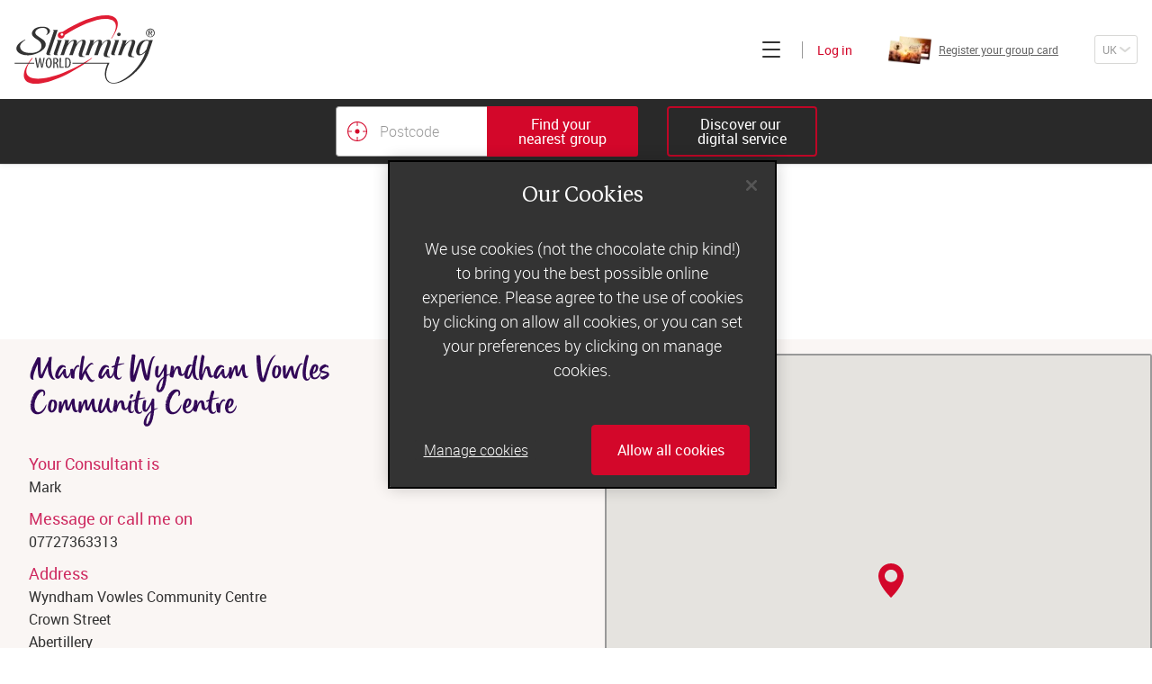

--- FILE ---
content_type: text/html; charset=utf-8
request_url: https://www.slimmingworld.co.uk/group/558762
body_size: 10640
content:
<!DOCTYPE html><html lang="en"><head><meta charSet="utf-8"/><title>Mark at ABERTILLERY, Wyndham Vowles Community Centre - Abertillery, Monmouthshire | Slimming World</title><script src="https://cdn.cookielaw.org/scripttemplates/otSDKStub.js" type="text/javascript" charset="UTF-8" data-domain-script="28654904-ed42-44ac-acc1-99207a518450"></script><script>function OptanonWrapper() {}</script><meta name="facebook-domain-verification" content="m33jr8o97ow7o0z405d85sxvhx8dy2"/><meta name="twitter:title" content="Mark at ABERTILLERY, Wyndham Vowles Community Centre - Abertillery, Monmouthshire | Slimming World"/><meta property="og:title" content="Mark at ABERTILLERY, Wyndham Vowles Community Centre - Abertillery, Monmouthshire | Slimming World"/><meta name="description" content="Slimming World group at Wyndham Vowles Community Centre, in Abertillery Monmouthshire with Mark on Thursday at 9:15am"/><meta name="twitter:description" content="Slimming World group at Wyndham Vowles Community Centre, in Abertillery Monmouthshire with Mark on Thursday at 9:15am"/><meta property="og:description" content="Slimming World group at Wyndham Vowles Community Centre, in Abertillery Monmouthshire with Mark on Thursday at 9:15am"/><meta property="og:url" content="https://www.slimmingworld.co.uk/group/558762"/><link rel="preload" href="/assets/manifest.ad7b494e4866f1de48da.js" as="script"/><link rel="preload" href="/assets/client.a3aebb86a13ae026a499.js" as="script"/><link rel="canonical" href="https://www.slimmingworld.co.uk/group/558762"/><link rel="alternate" hrefLang="en" href="https://www.slimmingworld.co.uk/group/558762"/><meta property="og:site_name" content="Slimming World"/><meta name="twitter:site" content="@SlimmingWorld"/><meta name="twitter:creator" content="@SlimmingWorld"/><meta property="og:locale" content="en_GB"/><meta name="theme-color" content="#d33a29"/><meta name="apple-mobile-web-app-status-bar-style" content="#d33a29"/><meta name="msapplication-TileColor" content="#d33a29"/><meta name="twitter:card" content="summary_large_image"/><meta property="og:type" content="website"/><meta name="viewport" content="width=device-width, user-scalable=no, initial-scale=1"/><meta http-equiv="X-UA-Compatible" content="IE=Edge,chrome=1"/><meta name="msapplication-TileImage" content="/heart/ms-icon-144x144.png"/><meta name="p:domain_verify" content="cebf2e4836712f03e8a29496ec39e766"/><link rel="apple-touch-icon" sizes="48x48" href="/heart/apple-touch-icon-48x48.png"/><link rel="apple-touch-icon" sizes="72x72" href="/heart/apple-touch-icon-72x72.png"/><link rel="apple-touch-icon" sizes="96x96" href="/heart/apple-touch-icon-96x96.png"/><link rel="apple-touch-icon" sizes="144px144px" href="/heart/apple-touch-icon-144px144px.png"/><link rel="apple-touch-icon" sizes="168x168" href="/heart/apple-touch-icon-168x168.png"/><link rel="apple-touch-icon" sizes="192x192" href="/heart/apple-touch-icon-192x192.png"/><link rel="manifest" href="/manifest.en-gb.json"/><link rel="icon" sizes="16x16 24x24 32x32 48x48 64x64 72x72 96x96 144x144 168x168 192x192" href="/heart/favicon.ico"/><script type="text/plain" class="optanon-category-C0004">
          !function(e,i){if(!e.pixie){var n=e.pixie=function(e,i,a){n.actionQueue.push({action:e,actionValue:i,params:a})};n.actionQueue=[];var a=i.createElement("script");a.async=!0,a.src="//acdn.adnxs.com/dmp/up/pixie.js";var t=i.getElementsByTagName("head")[0];t.insertBefore(a,t.firstChild)}}(window,document);
          pixie('init', '843548d0-1df1-4b7e-87f1-b2a3b7da67b1');
          pixie('event', 'PageView')
          </script><noscript><img width="1" height="1" style="display:none" src="//ib.adnxs.com/pixie?pi=843548d0-1df1-4b7e-87f1-b2a3b7da67b1&amp;e=PageView&amp;script=0"/></noscript><link rel="preload" href="/assets/screen.b1213cd804078de9a9c0.css" as="style"/><link rel="stylesheet" href="/assets/screen.b1213cd804078de9a9c0.css"/><script>
(function(w,d,s,l,i){w[l]=w[l]||[];w[l].push({'gtm.start':
new Date().getTime(),event:'gtm.js'});var f=d.getElementsByTagName(s)[0],
j=d.createElement(s),dl=l!='dataLayer'?'&l='+l:'';j.async=true;j.src=
'https://www.googletagmanager.com/gtm.js?id='+i+dl;f.parentNode.insertBefore(j,f);
})(window,document,'script','dataLayer','GTM-K3VHC9');
</script></head><body><noscript><img width="1" height="1" style="display:none" src="//ib.adnxs.com/pixie?pi=843548d0-1df1-4b7e-87f1-b2a3b7da67b1&amp;e=PageView&amp;script=0"/></noscript><noscript><iframe src="https://www.googletagmanager.com/ns.html?id=GTM-K3VHC9" title="Google tag manager" height="0" width="0" style="display:none;visibility:hidden"></iframe></noscript><div id="app"><div class="component-application"><ul class="molecule-skip-links"><li><a href="#main-navigation"><p class="atom-text-new primary-light-color primary-elegant-type" data-testid="text-new">Skip to main navigation</p></a></li><li><a href="#sub-navigation"><p class="atom-text-new primary-light-color primary-elegant-type" data-testid="text-new">Skip to sub navigation</p></a></li><li><a href="#main-content"><p class="atom-text-new primary-light-color primary-elegant-type" data-testid="text-new">Skip to content</p></a></li><li><a href="#footer"><p class="atom-text-new primary-light-color primary-elegant-type" data-testid="text-new">Skip to footer</p></a></li></ul><noscript></noscript><noscript></noscript><noscript></noscript><div class="organism-header" data-testid="header"><div style="padding-bottom:0"></div><div class="header-content using-wrapper"><div class="atom-wrapper cid-main-content xl-width primary-light-background" data-testid="wrapper"><div data-testid="public-navigation-bar" id="main-navigation" tabindex="-1" class="molecule-uk-public-navigation hide-navigation-links hide-group-search-bar hide-card-registration hide-country-drop-down"><div class="main-header"><div class="atom-wrapper cid-top-header lg-width xl-padding transparent-background" data-testid="wrapper"><div class="atom-row aligncenter spacebetween"><a data-testid="logo" class="atom-slimming-world-logo mobile-logo is-classic" aria-label="Home" href="/"><span aria-hidden="true" data-testid="icon" class="atom-icon direction-down" style="width:108px;height:54px"><svg data-testid="icon-svg" class="icon icon-logo-classic-mobile"><use xlink:href="#logo-classic-mobile" href="#logo-classic-mobile"></use></svg></span></a><div class="navigation-links-wrapper"><div class="atom-row menu aligncenter spacebetween"><button id="browseButton" tabindex="0" aria-label="Click to expand menu" aria-expanded="false" class="atom-heading-button  is-enabled"><div aria-hidden="true" class="hamburger"><span></span></div></button><a data-testid="web-host-link" href="https://account.slimmingworld.co.uk/login" class="atom-web-host-link signin"><span class="atom-text-new cid-header-login brand-color formal-type" data-testid="text-new">Log in</span></a></div></div></div></div><div data-testid="join-bar" class="organism-join-bar"><div class="atom-wrapper md-width transparent-background container" data-testid="wrapper"><div data-testid="group-search-form" class="group-search-form "><button class="atom-button cid-close-group-search is-tertiary" data-testid="button" type="button"><span class="flex-wrapper"><span aria-hidden="true" data-testid="icon" class="atom-icon cid-icon-cross direction-down" style="width:14px;height:14px"><svg data-testid="icon-svg" class="icon icon-cross"><use xlink:href="#cross" href="#cross"></use></svg></span></span></button><div class="group-search-wrapper"></div></div><button class="atom-button cid-group-search-hide" data-testid="free-text-group-search-button-toggle" type="button"><span class="flex-wrapper"><span class="atom-text-new primary-light-color sans-sm" data-testid="text-new">Find your 
nearest group</span></span></button><div class="join" data-testid="public-join-button"><a href="/what-happens-online" class="atom-button cid-join-online is-tertiary" data-testid="button"><span class="flex-wrapper"><span class="atom-text-new primary-light-color sans-sm" data-testid="text-new">Discover our 
digital service</span></span></a></div></div></div><nav id="sub-navigation" tabindex="-1" aria-label="Main" class="molecule-off-canvas-menu" style="height:calc(100vh - undefinedpx)"><div class="molecule-uk-public-navigation-links"><div class="atom-row"><a class="nav-link" href="/group-or-online-membership"><p class="atom-text-new primary-dark-color sans-xs light-weight" data-testid="text-new">Join today</p></a><a data-testid="web-host-link" href="https://account.slimmingworld.co.uk/group-register/card-check" class="atom-web-host-link nav-link"><p class="atom-text-new primary-dark-color sans-xs light-weight" data-testid="text-new">Register your group card</p><div class="atom-responsive-image cid-group-card" data-testid="responsive-image"></div></a><a data-testid="web-host-link" href="https://account.slimmingworld.co.uk/login" class="atom-web-host-link nav-link"><p class="atom-text-new primary-dark-color sans-xs light-weight" data-testid="text-new">Log in</p></a></div><div class="atom-row"><a class="nav-link" href="/"><p class="atom-text-new primary-dark-color sans-xs" data-testid="text-new">Home</p></a><a class="nav-link" href="/how-it-works"><p class="atom-text-new primary-dark-color sans-xs" data-testid="text-new">How does it work?</p></a><a class="nav-link" href="/what-can-i-eat"><p class="atom-text-new primary-dark-color sans-xs" data-testid="text-new">What can I eat?</p></a><a class="nav-link" href="/recipes"><p class="atom-text-new primary-dark-color sans-xs" data-testid="text-new">Recipes</p></a><a class="nav-link" href="/real-life-stories"><p class="atom-text-new primary-dark-color sans-xs" data-testid="text-new">Real-life stories</p></a><a class="nav-link" href="/offers"><p class="atom-text-new primary-dark-color sans-xs" data-testid="text-new">Offers</p></a><a class="nav-link" href="/our-story"><p class="atom-text-new primary-dark-color sans-xs" data-testid="text-new">Our story</p></a><a class="nav-link" href="/blog/"><p class="atom-text-new primary-dark-color sans-xs" data-testid="text-new">Blog</p></a></div><a class="our-world-link" href="https://ow.slimmingworld.co.uk"><p class="atom-text-new primary-dark-color sans-xs light-weight" data-testid="text-new">Consultants&#x27; log in</p></a></div></nav></div></div></div></div></div><div class="application-page" id="main-content" tabindex="-1"><div class="template-nearest-group-detail"><div class="unfixed-wrapper"><button class="molecule-back-link hide-if-no-valid-back-route" type="button" id="back-link" data-testid="back-link"><div class="flex-wrapper"><span aria-hidden="true" data-testid="icon" class="atom-icon direction-left" style="width:12px;height:6px"><svg data-testid="icon-svg" class="icon icon-chevron"><use xlink:href="#chevron" href="#chevron"></use></svg></span><div class="screen-reader">Back</div></div></button><div class="intro-page"><div class="block main-content"><p class="atom-text-new cid-one accent-purple-color script-xs-type" data-testid="text-new">Ready to join</p><p class="atom-text-new cid-two accent-purple-color loud-type" data-testid="text-new">Slimming World?</p></div></div><div class="organism-group-full-details"><div class="atom-wrapper lg-width sm-padding transparent-background" data-testid="wrapper"><div class="group-details"><div class="organism-group-search-consultant-details" data-testid="group-search-consultant-details"><div class="header"><h1 class="atom-text-new cid-group-title accent-purple-color script-sm" data-testid="text-new">Mark at Wyndham Vowles Community Centre</h1></div><div class="atom-row"><div class="name"><h2 class="atom-text-new accent-pink-color sans-md" data-testid="text-new">Your Consultant is</h2><p class="atom-text-new cid-consultant-name primary-dark-color sans-sm" data-testid="text-new">Mark</p></div></div><p class="atom-text-new primary-dark-color sans-sm" data-testid="text-new"></p></div><div class="profile-details detail-wrapper-flex"><div class="detail-wrapper telephone"><h2 class="atom-text-new cid-title accent-pink-color sans-md" data-testid="text-new">Message or call me on</h2><a href="tel:07727363313"><p class="atom-text-new cid-text-item primary-dark-color sans-sm" data-testid="field">07727363313</p></a></div><div class="detail-wrapper venue"><h2 class="atom-text-new cid-title accent-pink-color sans-md" data-testid="text-new">Address</h2><address><p class="atom-text-new cid-text-item primary-dark-color sans-sm" data-testid="address">Wyndham Vowles Community Centre</p><p class="atom-text-new cid-text-item primary-dark-color sans-sm" data-testid="address">Crown Street</p><p class="atom-text-new cid-text-item primary-dark-color sans-sm" data-testid="address">Abertillery</p><p class="atom-text-new cid-text-item primary-dark-color sans-sm" data-testid="address">Monmouthshire</p><p class="atom-text-new cid-text-item primary-dark-color sans-sm" data-testid="address">NP13 1PJ</p></address></div><div class="detail-wrapper sessions"><div class="atom-group-field cid-group-timetable" data-testid="group-timetable"><h2 class="atom-text-new accent-pink-color sans-md normal-weight" data-testid="group-field-header">Group Times</h2><div class="session-label"><p class="atom-text-new cid-session-label-day primary-dark-color sans-sm normal-weight" data-testid="text-new">Thursday</p><ul class="atom-text-new cid-session-label-times primary-dark-color sans-sm normal-weight" data-testid="text-new"><li class="atom-text-new primary-dark-color" data-testid="text-new">9:15am</li></ul></div></div></div></div><p class="atom-text-new cid-session-length-disclaimer primary-dark-color sans-xs" data-testid="disclaimer">If you have any questions at all, please message or call your Consultant – they&#x27;ll be happy to help and there&#x27;ll be a warm welcome waiting for you.</p><div class="back-to-search"><div class="atom-row aligncenter"><div class="dom-event-tracker"><button class="atom-button is-ghost-dark is-tiny" data-testid="back-to-search" type="button"><span class="flex-wrapper">Other groups near you</span></button></div><a data-testid="online-info" href="/what-happens-online"><p class="atom-text-new primary-dark-color formal-type" data-testid="text-new">Can&#x27;t find a group near you?</p></a></div></div></div><div class="map" data-testid="map"><div style="width:100%;height:100%;margin:0;padding:0;position:relative"><div style="width:100%;height:100%;left:0;top:0;margin:0;padding:0;position:absolute"></div><div style="width:50%;height:50%;left:50%;top:50%;margin:0;padding:0;position:absolute"><div style="width:100%;height:100%;left:0;top:0;margin:0;padding:0;position:absolute"><div style="width:0;height:0;left:0;top:0;background-color:transparent;position:absolute"><div data-testid="map-marker" style="transform:translate(-50%, -50%);transform-origin:bottom center"><span aria-hidden="true" data-testid="icon" class="atom-icon direction-down" style="width:28px;height:38.001051373954596px"><svg data-testid="icon-svg" class="icon icon-map-pin"><use xlink:href="#map-pin" href="#map-pin"></use></svg></span></div></div></div></div></div></div></div></div><div data-nosnippet="true" class="molecule-related-success-stories"><div class="atom-row atom-titled-block column"><h2><h2 class="atom-text-new accent-purple-color serif-sm" data-testid="text-new">Real-life Slimming World</h2><h2 class="atom-text-new cid-script-title accent-purple-color script-lg" data-testid="text-new">success stories</h2></h2><div class="template-landing-grid"><div class="atom-wrapper cid-landing-grid-wrapper lg-width transparent-background" data-testid="wrapper"><div class="atom-row justifycenter wrap"><div data-testid="grid" class="organism-grid"></div></div><div class="atom-row justifycenter"></div></div></div><div class="atom-row final-button justifycenter"><a class="atom-button is-shade-pink" data-testid="button" href="/real-life-stories"><span class="flex-wrapper">Meet our members</span></a></div></div></div></div></div><footer class="organism-uk-public-footer" id="footer" data-testid="footer" tabindex="-1"><div class="atom-wrapper lg-width sm-padding transparent-background" data-testid="wrapper"><div class="consultant-login"><a href="https://ow.slimmingworld.co.uk" class="atom-button is-shade-pink" data-testid="button"><span class="flex-wrapper">Consultants&#x27; log in</span></a></div><nav aria-label="Footer" class="footer-links"><div class="footer-column"><p class="atom-text-new cid-footer-col-title primary-light-color sans-sm bold-weight" data-testid="text-new">Losing weight with us</p><a data-testid="/nearest-group-search" href="/nearest-group-search"><p class="atom-text-new cid-undefined-0 primary-light-color sans-sm light-weight" data-testid="text-new">Find a group</p></a><a data-testid="/counties" href="/counties"><p class="atom-text-new cid-undefined-1 primary-light-color sans-sm light-weight" data-testid="text-new">Browse our groups</p></a><a data-testid="/what-happens-in-group" href="/what-happens-in-group"><p class="atom-text-new cid-undefined-2 primary-light-color sans-sm light-weight" data-testid="text-new">What happens in group</p></a><a data-testid="/what-happens-online" href="/what-happens-online"><p class="atom-text-new cid-undefined-3 primary-light-color sans-sm light-weight" data-testid="text-new">Our digital service</p></a><a data-testid="/seven-day-menus" href="/seven-day-menus"><p class="atom-text-new cid-undefined-4 primary-light-color sans-sm light-weight" data-testid="text-new">Free 7-day meal plan</p></a><a data-testid="/slimming-world-app" href="/slimming-world-app"><p class="atom-text-new cid-undefined-5 primary-light-color sans-sm light-weight" data-testid="text-new">The Slimming World App</p></a><a data-testid="/questions-answered" href="/questions-answered"><p class="atom-text-new cid-undefined-6 primary-light-color sans-sm light-weight" data-testid="text-new">Your burning questions answered</p></a><a data-testid="/offers" href="/offers"><p class="atom-text-new cid-undefined-7 primary-light-color sans-sm light-weight" data-testid="text-new">Offers</p></a><a data-testid="/activity" href="/activity"><p class="atom-text-new cid-undefined-8 primary-light-color sans-sm light-weight" data-testid="text-new">Our physical activity programme</p></a><a data-testid="/the-science-behind-slimming-world" href="/the-science-behind-slimming-world"><p class="atom-text-new cid-undefined-9 primary-light-color sans-sm light-weight" data-testid="text-new">Slimming World science</p></a><a data-testid="/food-range" href="/food-range"><p class="atom-text-new cid-undefined-10 primary-light-color sans-sm light-weight" data-testid="text-new">Slimming World food range</p></a><a data-testid="https://www.slimmingworldkitchen.co.uk" target="_new" href="https://www.slimmingworldkitchen.co.uk"><p class="atom-text-new cid-undefined-11 primary-light-color sans-sm light-weight" data-testid="text-new">Slimming World Kitchen</p></a><a data-testid="/bmi-calculator" href="/bmi-calculator"><p class="atom-text-new cid-undefined-12 primary-light-color sans-sm light-weight" data-testid="text-new">BMI calculator</p></a><a data-testid="/slimming-world-or-weight-watchers" href="/slimming-world-or-weight-watchers"><p class="atom-text-new cid-undefined-13 primary-light-color sans-sm light-weight" data-testid="text-new">Slimming World or Weight Watchers</p></a></div><div class="footer-column"><p class="atom-text-new cid-footer-col-title primary-light-color sans-sm bold-weight" data-testid="text-new">Company Information</p><a data-testid="/our-story" href="/our-story"><p class="atom-text-new cid-undefined-0 primary-light-color sans-sm light-weight" data-testid="text-new">About us</p></a><a data-testid="/advertise-with-us" href="/advertise-with-us"><p class="atom-text-new cid-undefined-1 primary-light-color sans-sm light-weight" data-testid="text-new">Advertise in our magazine</p></a><a data-testid="https://artwork.slimmingworld.co.uk/" target="_new" href="https://artwork.slimmingworld.co.uk/"><p class="atom-text-new cid-undefined-2 primary-light-color sans-sm light-weight" data-testid="text-new">Advertising artwork</p></a><a data-testid="/careers" target="_new" href="/careers"><p class="atom-text-new cid-undefined-3 primary-light-color sans-sm light-weight" data-testid="text-new">Careers</p></a><a data-testid="/become-a-consultant" href="/become-a-consultant"><p class="atom-text-new cid-undefined-4 primary-light-color sans-sm light-weight" data-testid="text-new">Become a Consultant</p></a><a data-testid="https://www.slimmingworld.co.uk/press/" target="_new" href="https://www.slimmingworld.co.uk/press/"><p class="atom-text-new cid-undefined-5 primary-light-color sans-sm light-weight" data-testid="text-new">Newsroom</p></a></div><div class="footer-column"><p class="atom-text-new cid-footer-col-title primary-light-color sans-sm bold-weight" data-testid="text-new">Customer Support</p><a data-testid="/contact-us" href="/contact-us"><p class="atom-text-new cid-undefined-0 primary-light-color sans-sm light-weight" data-testid="text-new">Contact us</p></a><a data-testid="https://www.slimmingworld.co.uk/faqs/s/" target="_new" href="https://www.slimmingworld.co.uk/faqs/s/"><p class="atom-text-new cid-undefined-1 primary-light-color sans-sm light-weight" data-testid="text-new">Slimming World FAQs</p></a><p class="atom-text-new cid-footer-col-title primary-light-color sans-sm bold-weight" data-testid="text-new">More from us</p><a data-testid="/blog/" target="_new" href="/blog/"><p class="atom-text-new cid-undefined-0 primary-light-color sans-sm light-weight" data-testid="text-new">The Slimming World Blog</p></a><a data-testid="/podcast" href="/podcast"><p class="atom-text-new cid-undefined-1 primary-light-color sans-sm light-weight" data-testid="text-new">Slimming World podcast</p></a><a data-testid="https://www.slimmingworld.co.uk/mums" target="_new" href="https://www.slimmingworld.co.uk/mums"><p class="atom-text-new cid-undefined-2 primary-light-color sans-sm light-weight" data-testid="text-new">Pregnant or new mum?</p></a><a data-testid="https://www.slimmingworld.co.uk/health/" target="_new" href="https://www.slimmingworld.co.uk/health/"><p class="atom-text-new cid-undefined-3 primary-light-color sans-sm light-weight" data-testid="text-new">Health professionals</p></a></div><div class="magazine"><div class="magazine-header"><p class="atom-text-new primary-light-color serif-xs" data-testid="text-new">Discover the UK’s number 1</p><p class="atom-text-new cid-magazine-title primary-light-color script-sm" data-testid="text-new">slimming magazine</p></div><div class="atom-responsive-image" data-testid="responsive-image"></div><a class="atom-button cid-magazine-button is-primary-inverted" data-testid="button" href="/magazine"><span class="flex-wrapper"><span class="atom-text-new accent-pink-color sans-sm bold-weight" data-testid="text-new">Find out more</span></span></a></div></nav><nav aria-label="Social media" class="socials-nav"><p class="atom-text-new cid-social-title primary-light-color sans-xl bold-weight" data-testid="text-new">Follow us on</p><ul class="molecule-social-links monochrome-type"><li data-testid="social-links-item"><a data-testid="https://www.instagram.com/slimmingworld/?hl=en" href="https://www.instagram.com/slimmingworld/?hl=en" target="_blank"><span class="screen-reader">Slimming World on Instagram</span><span aria-hidden="true" data-testid="icon" class="atom-icon direction-down" style="width:32px;height:32px"><svg data-testid="icon-svg" class="icon icon-instagram"><use xlink:href="#instagram" href="#instagram"></use></svg></span></a></li><li data-testid="social-links-item"><a data-testid="https://www.tiktok.com/@slimmingworld" href="https://www.tiktok.com/@slimmingworld" target="_blank"><span class="screen-reader">Slimming World TikTok</span><span aria-hidden="true" data-testid="icon" class="atom-icon direction-down" style="width:32px;height:32px"><svg data-testid="icon-svg" class="icon icon-music"><use xlink:href="#music" href="#music"></use></svg></span></a></li><li data-testid="social-links-item"><a data-testid="https://www.facebook.com/slimmingworld/" href="https://www.facebook.com/slimmingworld/" target="_blank"><span class="screen-reader">Slimming World on Facebook</span><span aria-hidden="true" data-testid="icon" class="atom-icon direction-down" style="width:32px;height:32px"><svg data-testid="icon-svg" class="icon icon-facebook"><use xlink:href="#facebook" href="#facebook"></use></svg></span></a></li><li data-testid="social-links-item"><a data-testid="https://www.youtube.com/user/slimmingworld" href="https://www.youtube.com/user/slimmingworld" target="_blank"><span class="screen-reader">Slimming World on YouTube</span><span aria-hidden="true" data-testid="icon" class="atom-icon direction-down" style="width:32px;height:32px"><svg data-testid="icon-svg" class="icon icon-youtube"><use xlink:href="#youtube" href="#youtube"></use></svg></span></a></li><li data-testid="social-links-item"><a data-testid="https://uk.linkedin.com/company/slimming-world" href="https://uk.linkedin.com/company/slimming-world" target="_blank"><span class="screen-reader">Slimming World LinkedIn</span><span aria-hidden="true" data-testid="icon" class="atom-icon direction-down" style="width:32px;height:32px"><svg data-testid="icon-svg" class="icon icon-link"><use xlink:href="#link" href="#link"></use></svg></span></a></li></ul></nav><nav aria-label="General pages" class="general-pages"><a href="/terms-of-use"><p class="atom-text-new primary-light-color sans-sm light-weight" data-testid="text-new">Terms and conditions</p></a><a href="/privacy-policy"><p class="atom-text-new primary-light-color sans-sm light-weight" data-testid="text-new">Privacy promise</p></a><button id="ot-sdk-btn" class="ot-sdk-show-settings">Cookies</button><a href="/accessibility-policy"><p class="atom-text-new primary-light-color sans-sm light-weight" data-testid="text-new">Accessibility</p></a><a href="/modern-slavery-statement"><p class="atom-text-new primary-light-color sans-sm light-weight" data-testid="text-new">Modern Slavery Act</p></a></nav><div class="disclaimer"><div class="atom-row aligncenter justifycenter column"><p class="atom-text-new primary-light-color sans-xs bold-weight" data-testid="text-new">†More people in the UK choose to attend a Slimming World group each week than any other weight loss group. </p><p class="atom-text-new primary-light-color sans-xs light-weight" data-testid="text-new">Weight loss will vary due to your individual circumstances and how much weight you have to lose.</p><p class="atom-text-new primary-light-color sans-xs light-weight" data-testid="text-new">Please note: we may record calls for training and quality purposes.</p></div></div><div class="atom-row ipso"><span aria-hidden="true" data-testid="icon" class="atom-icon direction-down" style="width:124px;height:40.62068965517241px"><svg data-testid="icon-svg" class="icon icon-ipso-flag"><use xlink:href="#ipso-flag" href="#ipso-flag"></use></svg></span><p class="atom-text-new primary-light-color sans-xs light-weight" data-testid="text-new"><span>Slimming World is a member of the Independent Press Standards Organisation (IPSO) and we subscribe to its Editors’ Code of Practice. To get in touch with us click <a href="/contact-us/get-in-touch">here</a></span></p></div></div></footer></div></div></div><div id="modal-portal-root"></div><script>var state = "{\"async\":{\"actions\":[],\"actionTypes\":{}},\"collections\":{},\"config\":{\"renderMode\":\"server\",\"viewerCountry\":null,\"environmentConfig\":{\"web\":{\"account\":{\"host\":\"https:\u002F\u002Faccount.slimmingworld.co.uk\"},\"member\":{\"host\":\"https:\u002F\u002Fmember.slimmingworld.co.uk\"},\"public\":{\"host\":\"https:\u002F\u002Fwww.slimmingworld.co.uk\"},\"admin\":{\"host\":\"https:\u002F\u002Fadmin.slimmingworld.co.uk\"},\"live\":{\"host\":\"https:\u002F\u002Flive.slimmingworld.co.uk\"},\"shop\":{\"host\":\"https:\u002F\u002Fshop.slimmingworld.co.uk\"},\"planner\":{\"host\":\"https:\u002F\u002Fplanner.slimmingworld.co.uk\"},\"payment\":{\"host\":\"https:\u002F\u002Fpayment.slimmingworld.co.uk\"},\"migration\":{\"host\":\"https:\u002F\u002Fmigration.slimmingworld.co.uk\"},\"publicity\":{\"host\":\"https:\u002F\u002Fpublicity.slimmingworld.co.uk\"},\"ads\":{\"host\":\"https:\u002F\u002Fartwork.slimmingworld.co.uk\"}},\"api\":{\"account\":{\"host\":\"https:\u002F\u002Faccount.slimmingworld.co.uk\",\"path\":\"\u002Fapi\u002Fv1\"},\"account_without_path\":{\"host\":\"https:\u002F\u002Faccount.slimmingworld.co.uk\",\"path\":\"\"},\"account_migration\":{\"host\":\"https:\u002F\u002Faccount.slimmingworld.co.uk\",\"path\":\"\"},\"contact\":{\"host\":\"https:\u002F\u002Fcontact.slimmingworld.co.uk\",\"path\":\"\u002Fapi\u002Fv1\"},\"content\":{\"host\":\"https:\u002F\u002Fcontent.slimmingworld.co.uk\",\"path\":\"\u002Fapi\u002Fv1\"},\"content_v2\":{\"host\":\"https:\u002F\u002Fcontent.slimmingworld.co.uk\",\"path\":\"\u002Fapi\u002Fv2\"},\"content_v3\":{\"host\":\"https:\u002F\u002Fcontent.slimmingworld.co.uk\",\"path\":\"\u002Fapi\u002Fv3\"},\"community\":{\"host\":\"https:\u002F\u002Fcommunity.slimmingworld.co.uk\",\"path\":\"\u002Fapi\u002Fv1\"},\"community_v2\":{\"host\":\"https:\u002F\u002Fcommunity.slimmingworld.co.uk\",\"path\":\"\u002Fapi\u002Fv2\"},\"community_v3\":{\"host\":\"https:\u002F\u002Fcommunity.slimmingworld.co.uk\",\"path\":\"\u002Fapi\u002Fv3\"},\"live\":{\"host\":\"https:\u002F\u002Flive.slimmingworld.co.uk\",\"path\":\"\u002Fapi\u002Fv1\"},\"shop\":{\"host\":\"https:\u002F\u002Fshop.slimmingworld.co.uk\",\"path\":\"\u002Fapi\u002Fv1\"},\"deal\":{\"host\":\"https:\u002F\u002Fdeal.slimmingworld.co.uk\",\"path\":\"\u002Fapi\u002Fv1\"},\"food\":{\"host\":\"https:\u002F\u002Ffood.slimmingworld.co.uk\",\"path\":\"\u002Fapi\u002Fv1\"},\"payment\":{\"host\":\"https:\u002F\u002Fpayment.slimmingworld.co.uk\",\"path\":\"\u002Fapi\u002Fv1\"},\"message\":{\"host\":\"https:\u002F\u002Fmessage.slimmingworld.co.uk\",\"path\":\"\u002Fapi\u002Fv1\"},\"groupAccount\":{\"host\":\"https:\u002F\u002Fgroup-account.slimmingworld.co.uk\",\"path\":\"\u002Fapi\u002Fv1\"},\"groupSearch\":{\"host\":\"https:\u002F\u002Fgroup-search.slimmingworld.co.uk\",\"path\":\"\u002Fapi\u002Fv1\"},\"activity\":{\"host\":\"https:\u002F\u002Factivity.slimmingworld.co.uk\",\"path\":\"\u002Fapi\u002Fv1\"},\"migration\":{\"host\":\"https:\u002F\u002Fmigration.slimmingworld.co.uk\",\"path\":\"\u002Fapi\u002Fv1\"},\"publicity\":{\"host\":\"https:\u002F\u002Fpublicity.slimmingworld.co.uk\",\"path\":\"\u002Fapi\u002Fv1\"},\"ads\":{\"host\":\"https:\u002F\u002Fartwork.slimmingworld.co.uk\",\"path\":\"\u002Fapi\u002Fv1\"}},\"live\":{\"server\":\"https:\u002F\u002Flive.slimmingworld.co.uk\"},\"oidc\":{\"authority\":\"https:\u002F\u002Faccount.slimmingworld.co.uk\",\"implicit\":{\"member\":{\"client_id\":\"OIDC_IMPLICIT_MEMBER_CLIENT_ID\"},\"migration\":{\"client_id\":\"OIDC_IMPLICIT_MIGRATION_CLIENT_ID\"},\"account\":{\"client_id\":\"654973379048112130\"},\"live\":{\"client_id\":\"415867848800387099\"},\"shop\":{\"client_id\":\"415867848800387097\"},\"planner\":{\"client_id\":\"415867848800387098\"}}},\"cookie\":{},\"gtm\":{\"containerId\":\"GTM-K3VHC9\",\"environmentId\":\"\",\"authKey\":\"\"},\"gmaps\":{\"key\":\"AIzaSyATzCPYClLDZvNjmBLFUD27tDOhI31cVAY\"},\"brightCove\":{\"accountId\":\"5245389806001\",\"playerId\":\"y6DhCo1mG\",\"src\":\"\u002F\u002Fplayers.brightcove.net\u002F{accountId}\u002F{playerId}_default\u002Findex.min.js\"},\"raven\":{\"stateKeysToCapture\":\"null\",\"client\":{\"dsn\":\"https:\u002F\u002Ff4d3672f92394f139c88ea97cefc8b88@sentry.io\u002F198331\",\"whitelistUrls\":\"slimmingworld.co.uk\u002Fversion\u002F,slimmingworld.co.uk\u002Fassets\u002F\"}},\"featureFlags\":{\"transferToGroup\":\"True\",\"transferToOnline\":\"True\",\"groupRegOpen\":\"True\",\"shopForAll\":\"False\",\"longResponseTimes\":\"True\"},\"free2GoApp\":{\"isReleased\":\"FREE_2_GO_APP_IS_RELEASED\",\"iosAppUrl\":\"FREE_2_GO_APP_IOS_URL\",\"androidAppUrl\":\"FREE_2_GO_APP_ANDROID_URL\"},\"jotform\":{\"embedUrl\":\"https:\u002F\u002Fslimmingworld.jotform.com\u002Fform\u002F221655108499362\"},\"geocoding\":{\"region\":\"UK\",\"provider\":\"postcodeio\"},\"recaptcha\":{\"siteKey\":\"6LdLR7cZAAAAAFDxo_6diZKq91dLeqE45o9GkrNL\",\"src\":\"https:\u002F\u002Fwww.google.com\"},\"advertisement\":{\"logosLink\":\"https:\u002F\u002Fcenshare-satellite.slimmingworld.co.uk\u002F_storage\u002Fasset\u002F190243\u002Fstorage\u002Fmaster\u002Fswlogos.zip\",\"guideLinesBookletLink\":\"https:\u002F\u002Fcenshare-satellite.slimmingworld.co.uk\u002F_storage\u002Fasset\u002F190244\u002Fstorage\u002Fmaster\u002Fswadguidelines.pdf\"},\"nearestGroupSessions\":{\"showGroupTimesUK\":\"true\",\"showGroupTimesIE\":\"true\"}},\"isWebView\":false,\"isFree2GoApp\":false,\"recaptchaToken\":null},\"deviceState\":{\"state\":null,\"name\":null,\"scrollbarWidth\":null},\"enhancedForm\":{\"validation\":{},\"compositeInput\":{}},\"entities\":{\"component\":{\"contact-us-new-background-image\":{\"image\":{\"src\":\"https:\u002F\u002Fasset.slimmingworld.co.uk\u002Fcontent\u002Fmedia\u002F11457\u002Fbaked-oats.jpg?v1=JGXiore20qg9NNIj0tmc3TKfKw-jr0s127JqqpCA2x7sMviNgcAYh1epuS_Lqxebn9V_qusKHfwbF7MOUrAPptzBhXIUL1Xnq2Mmdvx4fOk\",\"alt\":\"\",\"focalPoint\":null,\"caption\":\"\",\"_type\":\"Image\",\"id\":\"15574\"},\"slug\":\"contact-us-new-background-image\",\"_source\":{\"type\":\"api\",\"path\":\"\u002Fcomponents\u002Fcontact-us-new-background-image\",\"actionType\":\"componentActions\u002FGET_COMPONENT\"},\"_updated\":1763252688674},\"public-group-or-online-signup\":{\"title\":\"two great ways to\",\"subtitle\":\"lose weight\",\"group\":{\"headerImage\":{\"src\":\"https:\u002F\u002Fasset.slimmingworld.co.uk\u002Fcontent\u002Fmedia\u002F22038\u002Fhomepage-group-block.jpg?v1=JGXiore20qg9NNIj0tmc3TKfKw-jr0s127JqqpCA2x7sMviNgcAYh1epuS_Lqxebn9V_qusKHfwbF7MOUrAPptzBhXIUL1Xnq2Mmdvx4fOk\",\"alt\":\"\",\"focalPoint\":null,\"caption\":\"\",\"_type\":\"Image\",\"id\":\"36843\"},\"title\":\"join a motivating weekly\",\"subtitle\":\"group\",\"description\":\"\u003Cp\u003E\u003Ca href=\\\"\u002Fwhat-happens-in-group\\\"\u003ESlimming World groups\u003C\u002Fa\u003E offer members support, commitment and accountability &ndash; a powerful combination that helps boost happiness, self-esteem and slimming success! Plus, access to our members-only website and app for on-the-go weight loss support.\u003C\u002Fp\u003E\",\"introductoryOfferUK\":{\"offer\":\"\u003Cp\u003ELess than &pound;5 a week when you commit to 6 or 12 weeks of group support*\u003C\u002Fp\u003E\",\"disclaimer\":\"*Price shown is recommended retail price.\",\"_type\":\"PublicTwoGreatWaysOfferBlock\"},\"introductoryOfferROI\":{\"offer\":\"\u003Cp\u003ELess than &euro;9 a week when you commit to 6 or 12 weeks of group support*\u003C\u002Fp\u003E\",\"disclaimer\":\"*Price shown is recommended retail price.\",\"_type\":\"PublicTwoGreatWaysOfferBlock\"},\"primaryButtonCopy\":\"Find out more\",\"secondaryButtonCopy\":\"Find your local group\",\"_type\":\"PublicTwoGreatWaysBlock\"},\"online\":{\"headerImage\":{\"src\":\"https:\u002F\u002Fasset.slimmingworld.co.uk\u002Fcontent\u002Fmedia\u002F23841\u002Fonline-block-fajitas.jpg?v1=JGXiore20qg9NNIj0tmc3TKfKw-jr0s127JqqpCA2x7sMviNgcAYh1epuS_Lqxebn9V_qusKHfwbF7MOUrAPptzBhXIUL1Xnq2Mmdvx4fOk\",\"alt\":\"\",\"focalPoint\":null,\"caption\":\"\",\"_type\":\"Image\",\"id\":\"39358\"},\"title\":\"or join our flexible\",\"subtitle\":\"digital service\",\"description\":\"\u003Cp\u003ELose weight with our super-flexible digital service and the strong online community at its heart. \u003Ca href=\\\"https:\u002F\u002Fwww.slimmingworld.co.uk\u002Fwhat-happens-online\\\" rel=\\\"noreferrer noopener\\\" target=\\\"_blank\\\"\u003ESlimming World Online\u003C\u002Fa\u003E is easy to use wherever you are &ndash; it fits around you and your lifestyle and puts you in control. Plus, you have access to our members-only weight loss app for success at your fingertips.&nbsp;\u003C\u002Fp\u003E\",\"introductoryOfferUK\":{\"offer\":\"\u003Cp\u003EFrom &pound;60 for 3 months&rsquo; membership (just &pound;5 a week)\u003C\u002Fp\u003E\",\"disclaimer\":\"\",\"_type\":\"PublicTwoGreatWaysOfferBlock\"},\"introductoryOfferROI\":{\"offer\":\"\u003Cp\u003EFrom &euro;75 for 3 months&rsquo; membership (just &euro;6.25 a week)\u003C\u002Fp\u003E\",\"disclaimer\":\"\",\"_type\":\"PublicTwoGreatWaysOfferBlock\"},\"primaryButtonCopy\":\"Find out more\",\"secondaryButtonCopy\":\"Join our digital service now\",\"_type\":\"PublicTwoGreatWaysBlock\"},\"_type\":\"PublicTwoGreatWaysComponent\",\"slug\":\"public-group-or-online-signup\",\"_source\":{\"type\":\"api\",\"path\":\"\u002Fcomponents\u002Fpublic-group-or-online-signup\",\"actionType\":\"componentActions\u002FGET_COMPONENT\"},\"_updated\":1763252688681},\"public-magazine-upsell\":{\"image\":{\"src\":\"https:\u002F\u002Fasset.slimmingworld.co.uk\u002Fcontent\u002Fmedia\u002F24282\u002F190-featured-edition.jpg?v1=JGXiore20qg9NNIj0tmc3TKfKw-jr0s127JqqpCA2x7sMviNgcAYh1epuS_Lqxebn9V_qusKHfwbF7MOUrAPptzBhXIUL1Xnq2Mmdvx4fOk\",\"alt\":\"\",\"focalPoint\":null,\"caption\":\"\",\"_type\":\"Image\",\"id\":\"39993\"},\"slug\":\"public-magazine-upsell\",\"_source\":{\"type\":\"api\",\"path\":\"\u002Fcomponents\u002Fpublic-magazine-upsell\",\"actionType\":\"componentActions\u002FGET_COMPONENT\"},\"_updated\":1763252688682},\"public-footer\":{\"links\":{\"menuContainer\":[],\"_type\":\"Menu\"},\"socialLinks\":{\"menuContainer\":[{\"children\":[],\"_type\":\"MenuHeader\",\"caption\":\"Slimming World on Instagram\",\"link\":\"https:\u002F\u002Fwww.instagram.com\u002Fslimmingworld\u002F?hl=en\",\"isInternal\":false,\"newWindow\":\"blank\",\"icon\":\"icon-instagram\"},{\"children\":[],\"_type\":\"MenuHeader\",\"caption\":\"Slimming World TikTok\",\"link\":\"https:\u002F\u002Fwww.tiktok.com\u002F@slimmingworld\",\"isInternal\":false,\"newWindow\":\"blank\",\"icon\":\"icon-music\"},{\"children\":[],\"_type\":\"MenuHeader\",\"caption\":\"Slimming World on Facebook\",\"link\":\"https:\u002F\u002Fwww.facebook.com\u002Fslimmingworld\u002F\",\"isInternal\":false,\"newWindow\":\"blank\",\"icon\":\"icon-facebook\"},{\"children\":[],\"_type\":\"MenuHeader\",\"caption\":\"Slimming World on YouTube\",\"link\":\"https:\u002F\u002Fwww.youtube.com\u002Fuser\u002Fslimmingworld\",\"isInternal\":false,\"newWindow\":\"blank\",\"icon\":\"icon-youtube\"},{\"children\":[],\"_type\":\"MenuHeader\",\"caption\":\"Slimming World LinkedIn\",\"link\":\"https:\u002F\u002Fuk.linkedin.com\u002Fcompany\u002Fslimming-world\",\"isInternal\":false,\"newWindow\":\"blank\",\"icon\":\"icon-link\"}],\"_type\":\"Menu\"},\"slug\":\"public-footer\",\"_source\":{\"type\":\"api\",\"path\":\"\u002Fcomponents\u002Fpublic-footer\",\"actionType\":\"componentActions\u002FGET_COMPONENT\"},\"_updated\":1763252688690},\"public-navigation-register-card\":{\"image\":{\"src\":\"https:\u002F\u002Fasset.slimmingworld.co.uk\u002Fcontent\u002Fmedia\u002F10788\u002Fcards-for-header.png?v1=JGXiore20qg9NNIj0tmc3TKfKw-jr0s127JqqpCA2x7sMviNgcAYh1epuS_Lqxebn9V_qusKHfwbF7MOUrAPptzBhXIUL1Xnq2Mmdvx4fOk\",\"alt\":\"\",\"focalPoint\":null,\"caption\":\"\",\"_type\":\"Image\",\"id\":\"14121\"},\"slug\":\"public-navigation-register-card\",\"_source\":{\"type\":\"api\",\"path\":\"\u002Fcomponents\u002Fpublic-navigation-register-card\",\"actionType\":\"componentActions\u002FGET_COMPONENT\"},\"_updated\":1763252688698},\"application-error-background\":{\"image\":{\"src\":\"https:\u002F\u002Fasset.slimmingworld.co.uk\u002Fcontent\u002Fmedia\u002F7536\u002Fextendedspringscene.jpg?v1=JGXiore20qg9NNIj0tmc3TKfKw-jr0s127JqqpCA2x7sMviNgcAYh1epuS_Lqxebn9V_qusKHfwbF7MOUrAPptzBhXIUL1Xnq2Mmdvx4fOk\",\"alt\":\"\",\"focalPoint\":{\"left\":0.5,\"top\":0.5},\"caption\":\"\",\"_type\":\"Image\",\"id\":\"7037\"},\"slug\":\"application-error-background\",\"_source\":{\"type\":\"api\",\"path\":\"\u002Fcomponents\u002Fapplication-error-background\",\"actionType\":\"componentActions\u002FGET_COMPONENT\"},\"_updated\":1763252688699},\"diabetes-uk-logo\":{\"image\":{\"src\":\"https:\u002F\u002Fasset.slimmingworld.co.uk\u002Fcontent\u002Fmedia\u002F17164\u002Fdiabetes-uk-logo-svg.svg\",\"alt\":null,\"focalPoint\":{\"left\":0.5,\"top\":0.5},\"caption\":null,\"_type\":\"Image\",\"id\":\"34638\"},\"slug\":\"diabetes-uk-logo\",\"_source\":{\"type\":\"api\",\"path\":\"\u002Fcomponents\u002Fdiabetes-uk-logo\",\"actionType\":\"componentActions\u002FGET_COMPONENT\"},\"_updated\":1763252688700}},\"page\":{\"public-newsletter-signup\":{\"description\":\"\",\"nestedContent\":[{\"caption\":\"\",\"image\":{\"src\":\"https:\u002F\u002Fasset.slimmingworld.co.uk\u002Fcontent\u002Fmedia\u002F23833\u002F7-day-menu-mobile.jpg?v1=JGXiore20qg9NNIj0tmc3TKfKw-jr0s127JqqpCA2x7sMviNgcAYh1epuS_Lqxebn9V_qusKHfwbF7MOUrAPptzBhXIUL1Xnq2Mmdvx4fOk\",\"alt\":\"\",\"focalPoint\":null,\"caption\":\"\",\"_type\":\"Image\",\"id\":\"39359\"},\"_type\":\"ImageBlock\"},{\"caption\":\"\",\"image\":{\"src\":\"https:\u002F\u002Fasset.slimmingworld.co.uk\u002Fcontent\u002Fmedia\u002F23834\u002F7-day-menu-tablet.jpg?v1=JGXiore20qg9NNIj0tmc3TKfKw-jr0s127JqqpCA2x7sMviNgcAYh1epuS_Lqxebn9V_qusKHfwbF7MOUrAPptzBhXIUL1Xnq2Mmdvx4fOk\",\"alt\":\"\",\"focalPoint\":null,\"caption\":\"\",\"_type\":\"Image\",\"id\":\"39361\"},\"_type\":\"ImageBlock\"},{\"caption\":\"\",\"image\":{\"src\":\"https:\u002F\u002Fasset.slimmingworld.co.uk\u002Fcontent\u002Fmedia\u002F23832\u002F7-day-menu-desktop.jpg?v1=JGXiore20qg9NNIj0tmc3TKfKw-jr0s127JqqpCA2x7sMviNgcAYh1epuS_Lqxebn9V_qusKHfwbF7MOUrAPptzBhXIUL1Xnq2Mmdvx4fOk\",\"alt\":\"\",\"focalPoint\":null,\"caption\":\"\",\"_type\":\"Image\",\"id\":\"39360\"},\"_type\":\"ImageBlock\"}],\"seo\":{\"metaTitle\":\"\",\"metaImage\":null,\"metaDescription\":\"\",\"metaKeywords\":null,\"_type\":\"Seo\"},\"contentRoleType\":1,\"id\":\"19520\",\"slug\":\"public-newsletter-signup\",\"title\":\"Public Newsletter Signup\",\"_type\":\"ContentPage\",\"_source\":{\"type\":\"api\",\"path\":\"\u002Fpages\u002Fpublic-newsletter-signup\",\"actionType\":\"componentActions\u002FGET_STATIC_CONTENT\"},\"_updated\":1763252688686}},\"consultant\":{\"AYWNZ\":{\"name\":\"Mark\",\"telephone\":\"07727363313\",\"code\":\"AYWNZ\",\"_source\":{\"type\":\"api\",\"path\":\"\u002Fconsultants\u002FAYWNZ\",\"actionType\":\"groupSearchConsultantActions\u002FGET_CONSULTANT_DETAIL\"},\"_updated\":1763252688713}}},\"error\":[],\"form\":{},\"init\":{\"mode\":\"MODE_PREPARE\",\"prepared\":{\"Connect(Application)[]\":true,\"Connect(handleErrorBoundary(Connect(NearestGroupDetail)))[\\\"558762\\\"]\":true,\"Connect(handleErrorBoundary(GroupOnlineSignUp))[]\":true,\"Connect(CardRegistration)[]\":true,\"Connect(Connect(ContactUs))[]\":true,\"Connect(UkPublicFooter)[]\":true,\"Connect(WithFormik(handleErrorBoundary(Connect(NewsletterSignUp))))[]\":true,\"NotFound[]\":true,\"Connect(DiabetesUkBanner)[]\":true,\"ContactUsGetInTouch[]\":true,\"Connect(Connect(ApplicationError))[]\":true,\"WithFormik(ContactUsPublicForm)[]\":true,\"Connect(GroupSearchCounty)[]\":true},\"selfInit\":{}},\"nonSerializable\":{\"namespaces\":{}},\"performance\":{\"enabled\":false,\"actions\":{}},\"routing\":{\"locationBeforeTransitions\":{\"pathname\":\"\u002Fgroup\u002F558762\",\"search\":\"\",\"hash\":\"\",\"action\":\"POP\",\"key\":null,\"query\":{}}},\"routeHistory\":[{\"pathname\":\"\u002Fgroup\u002F558762\",\"search\":\"\",\"hash\":\"\",\"action\":\"POP\",\"key\":null,\"query\":{}}],\"seo\":{\"\u002Fgroup\u002F558762\":{\"metaTitle\":\"Mark at ABERTILLERY, Wyndham Vowles Community Centre - Abertillery, Monmouthshire\",\"metaDescription\":\"Slimming World group at Wyndham Vowles Community Centre, in Abertillery Monmouthshire with Mark on Thursday at 9:15am\",\"_type\":\"Seo\"},\"metaTitle\":\"Mark at ABERTILLERY, Wyndham Vowles Community Centre - Abertillery, Monmouthshire | Slimming World\",\"metaDescription\":\"Slimming World group at Wyndham Vowles Community Centre, in Abertillery Monmouthshire with Mark on Thursday at 9:15am\",\"_type\":\"Seo\"},\"tracking\":{\"persistentData\":{\"role\":\"Public\"},\"pageData\":[],\"pageLoadComplete\":false},\"externalApis\":{},\"featureSupport\":{},\"view\":{\"components\":{\"header\":{\"height\":null,\"isFixed\":null,\"showMenu\":false,\"showProfileMenu\":false,\"showNotificationDropdown\":false,\"toggleUiFeatures\":{\"hideNavigationLinks\":false,\"hideGroupSearchBar\":false,\"hideCardRegistration\":false,\"hideCountryDropDown\":false}},\"lottie\":{\"animations\":{},\"retrigger\":true},\"scrollManager\":{\"scrollTo\":[],\"fixedHeaderElements\":{}},\"modal\":{\"component\":null,\"props\":{},\"showCloseButton\":true,\"enableCloseOnBackdrop\":true,\"isFullBleed\":false,\"isOpen\":false},\"deepLinks\":{},\"grid\":{\"layout\":4},\"instagramTrending\":{\"posts\":[]},\"contactUs\":{\"subjectId\":null,\"map\":false}},\"collectionPagination\":{},\"pages\":{\"successStoriesDetail\":{\"successStory\":{\"ref\":null,\"loading\":0}},\"groupDetail\":{\"consultant\":{\"ref\":{\"id\":\"AYWNZ\",\"type\":\"consultant\"},\"loading\":0}},\"recipeDetail\":{\"recipeDetail\":{\"ref\":null,\"loading\":0}},\"foodRangeDetail\":{\"foodRange\":{\"ref\":null,\"loading\":0}},\"staticContent\":{\"page\":{\"ref\":{\"id\":\"public-newsletter-signup\",\"type\":\"page\"},\"loading\":0}}},\"publicBmi\":{\"bmi\":null},\"nearestGroup\":{\"searchResults\":null,\"groupDetail\":{\"id\":\"558762\",\"name\":\"ABERTILLERY\",\"venue\":{\"address1\":\"Wyndham Vowles Community Centre\",\"address2\":\"Crown Street\",\"town\":\"Abertillery\",\"county\":\"Monmouthshire\",\"postcode\":\"NP13 1PJ\",\"region\":\"UK\",\"location\":{\"lat\":51.7355941,\"lng\":-3.1398006},\"venueAccessibility\":0},\"consultant\":{\"name\":\"Mark\",\"telephone\":\"07727363313\",\"code\":\"AYWNZ\"},\"sessions\":[{\"day\":4,\"time\":\"09:15:00\"}],\"link\":\"558762\",\"events\":{},\"seo\":{\"metaTitle\":\"Mark at ABERTILLERY, Wyndham Vowles Community Centre - Abertillery, Monmouthshire\",\"metaDescription\":\"Slimming World group at Wyndham Vowles Community Centre, in Abertillery Monmouthshire with Mark on Thursday at 9:15am\",\"_type\":\"Seo\"}},\"formReset\":false,\"counties\":[\"Aberdeenshire\",\"Anglesey\",\"Angus\",\"Argyll And Bute\",\"Bedfordshire\",\"Berkshire\",\"Blaenau Gwent\",\"Bristol\",\"Buckinghamshire\",\"Cambridgeshire\",\"Carmarthenshire\",\"Ceredigion\",\"Cheshire\",\"Clackmannanshire\",\"Cleveland\",\"Clwyd\",\"Cornwall\",\"County Antrim\",\"Cumbria\",\"Derbyshire\",\"Devon\",\"Dorset\",\"Dumfries And Galloway\",\"Durham\",\"East Ayrshire\",\"East Dunbartonshire\",\"East Lothian\",\"East Renfrewshire\",\"East Sussex\",\"East Yorkshire\",\"Essex\",\"Falkirk\",\"Fife\",\"Flintshire\",\"Glamorgan\",\"Glasgow\",\"Gloucestershire\",\"Greater London\",\"Greater Manchester\",\"Gwynedd\",\"Hampshire\",\"Herefordshire\",\"Hertfordshire\",\"Highland\",\"Inverclyde\",\"Isle Of Wight\",\"Kent\",\"Lancashire\",\"Leicestershire\",\"Lincolnshire\",\"Merseyside\",\"Midlothian\",\"Monmouthshire\",\"Moray\",\"Norfolk\",\"North Ayrshire\",\"North Lanarkshire\",\"North Yorkshire\",\"Northamptonshire\",\"Northumberland\",\"Nottinghamshire\",\"Oxfordshire\",\"Peebleshire\",\"Pembrokeshire\",\"Perth And Kinross\",\"Powys\",\"Renfrewshire\",\"Rutland\",\"Shropshire\",\"Somerset\",\"South Ayrshire\",\"South Lanarkshire\",\"South Yorkshire\",\"Staffordshire\",\"Stirling\",\"Suffolk\",\"Surrey\",\"Tyne And Wear\",\"Warwickshire\",\"West Dunbartonshire\",\"West Lothian\",\"West Midlands\",\"West Sussex\",\"West Yorkshire\",\"Wiltshire\",\"Worcestershire\"]}},\"geoLocation\":{\"lat\":null,\"lng\":null,\"error\":null},\"persistHideNav\":{},\"newsletterSignupEmailConfirmation\":{\"flow\":null,\"vegetarian\":null},\"vacancyFeed\":{\"vacancies\":[]}}";</script><script>var buildInfo = "null";</script><script src="/assets/manifest.ad7b494e4866f1de48da.js"></script><script src="/assets/client.a3aebb86a13ae026a499.js"></script></body></html>

--- FILE ---
content_type: text/css; charset=UTF-8
request_url: https://www.slimmingworld.co.uk/assets/screen.b1213cd804078de9a9c0.css
body_size: 122098
content:
.atom-wrapper{width:100%;margin:0 auto}.atom-wrapper.xs-width{max-width:0}.atom-wrapper.sm-width{max-width:34rem}.atom-wrapper.ls-width{max-width:44rem}.atom-wrapper.md-width{max-width:61.5rem}.atom-wrapper.lg-width{max-width:80rem}.atom-wrapper.xl-width{max-width:100%}.atom-wrapper.primary-dark-background{background-color:#333}.atom-wrapper.primary-light-background{background-color:#fff}.atom-wrapper.primary-headline-background{background-color:#d3072a}.atom-wrapper.light-tone-background{background-color:#faf6f4}.atom-wrapper.mid-tone-background{background-color:#999}.atom-wrapper.dark-tone-background{background-color:#666}.atom-wrapper.brand-background{background-color:#d3072a}.atom-wrapper.callout-background{background-color:#91c83e}.atom-wrapper.success-background{background-color:#91c83e}.atom-wrapper.error-background{background-color:#d3072a}.atom-wrapper.transparent-background{background-color:rgba(0,0,0,0)}.atom-wrapper.syns-background{background-color:#9000b8}.atom-wrapper.fo-free-food-base-background{background-color:#008040}.atom-wrapper.fo-free-food-one-background{background-color:#00a352}.atom-wrapper.fo-free-food-two-background{background-color:#00b85c}.atom-wrapper.healthy-extra-a-base-background{background-color:#2655ed}.atom-wrapper.healthy-extra-a-one-background{background-color:#476bec}.atom-wrapper.healthy-extra-a-two-background{background-color:#5c82ff}.atom-wrapper.healthy-extra-b-base-background{background-color:#d13800}.atom-wrapper.healthy-extra-b-one-background{background-color:#f06000}.atom-wrapper.healthy-extra-b-two-background{background-color:#ff822e}.atom-wrapper.deep-purple-background{background-color:#310757}.atom-wrapper.accent-green-background{background-color:#64b326}.atom-wrapper.fo-syns-base-background{background-color:#360269}.atom-wrapper.fo-syns-one-background{background-color:#7004dd}.atom-wrapper.fo-syns-two-background{background-color:#a64dff}.atom-wrapper.xs-padding{padding:0 1rem}@media(max-width: 768px){.atom-wrapper.xs-padding{padding:0rem 3rem}}@media(max-width: 578px){.atom-wrapper.xs-padding{padding:0rem 2rem}}@media(max-width: 360px){.atom-wrapper.xs-padding{padding:0rem .5rem}}.atom-wrapper.xs-padding-bottom{padding-top:1rem;padding-bottom:1rem}@media(max-width: 768px){.atom-wrapper.xs-padding-bottom{padding-top:6;padding-bottom:6}}@media(max-width: 578px){.atom-wrapper.xs-padding-bottom{padding-top:4;padding-bottom:4}}@media(max-width: 360px){.atom-wrapper.xs-padding-bottom{padding-top:1;padding-bottom:1}}.atom-wrapper.sm-padding{padding:0 2rem}@media(max-width: 768px){.atom-wrapper.sm-padding{padding:0rem 3rem}}@media(max-width: 578px){.atom-wrapper.sm-padding{padding:0rem 2rem}}@media(max-width: 360px){.atom-wrapper.sm-padding{padding:0rem .5rem}}.atom-wrapper.sm-padding-bottom{padding-top:2rem;padding-bottom:2rem}@media(max-width: 768px){.atom-wrapper.sm-padding-bottom{padding-top:6;padding-bottom:6}}@media(max-width: 578px){.atom-wrapper.sm-padding-bottom{padding-top:4;padding-bottom:4}}@media(max-width: 360px){.atom-wrapper.sm-padding-bottom{padding-top:1;padding-bottom:1}}.atom-wrapper.md-padding{padding:0 3rem}@media(max-width: 768px){.atom-wrapper.md-padding{padding:0rem 3rem}}@media(max-width: 578px){.atom-wrapper.md-padding{padding:0rem 2rem}}@media(max-width: 360px){.atom-wrapper.md-padding{padding:0rem .5rem}}.atom-wrapper.md-padding-bottom{padding-top:3rem;padding-bottom:3rem}@media(max-width: 768px){.atom-wrapper.md-padding-bottom{padding-top:6;padding-bottom:6}}@media(max-width: 578px){.atom-wrapper.md-padding-bottom{padding-top:4;padding-bottom:4}}@media(max-width: 360px){.atom-wrapper.md-padding-bottom{padding-top:1;padding-bottom:1}}.atom-wrapper.lg-padding{padding:0 3.5rem}@media(max-width: 768px){.atom-wrapper.lg-padding{padding:0rem 3rem}}@media(max-width: 578px){.atom-wrapper.lg-padding{padding:0rem 2rem}}@media(max-width: 360px){.atom-wrapper.lg-padding{padding:0rem .5rem}}.atom-wrapper.lg-padding-bottom{padding-top:3.5rem;padding-bottom:3.5rem}@media(max-width: 768px){.atom-wrapper.lg-padding-bottom{padding-top:6;padding-bottom:6}}@media(max-width: 578px){.atom-wrapper.lg-padding-bottom{padding-top:4;padding-bottom:4}}@media(max-width: 360px){.atom-wrapper.lg-padding-bottom{padding-top:1;padding-bottom:1}}.atom-wrapper.xl-padding{padding:0 4.5rem}@media(max-width: 768px){.atom-wrapper.xl-padding{padding:0rem 3rem}}@media(max-width: 578px){.atom-wrapper.xl-padding{padding:0rem 2rem}}@media(max-width: 360px){.atom-wrapper.xl-padding{padding:0rem .5rem}}.atom-wrapper.xl-padding-bottom{padding-top:4.5rem;padding-bottom:4.5rem}@media(max-width: 768px){.atom-wrapper.xl-padding-bottom{padding-top:6;padding-bottom:6}}@media(max-width: 578px){.atom-wrapper.xl-padding-bottom{padding-top:4;padding-bottom:4}}@media(max-width: 360px){.atom-wrapper.xl-padding-bottom{padding-top:1;padding-bottom:1}}.atom-wrapper.xxl-padding{padding:0 8rem}@media(max-width: 768px){.atom-wrapper.xxl-padding{padding:0rem 3rem}}@media(max-width: 578px){.atom-wrapper.xxl-padding{padding:0rem 2rem}}@media(max-width: 360px){.atom-wrapper.xxl-padding{padding:0rem .5rem}}.atom-wrapper.xxl-padding-bottom{padding-top:8rem;padding-bottom:8rem}@media(max-width: 768px){.atom-wrapper.xxl-padding-bottom{padding-top:6;padding-bottom:6}}@media(max-width: 578px){.atom-wrapper.xxl-padding-bottom{padding-top:4;padding-bottom:4}}@media(max-width: 360px){.atom-wrapper.xxl-padding-bottom{padding-top:1;padding-bottom:1}}
.organism-header{position:relative}@media print{.organism-header{margin:3rem}}.organism-header .is-fixed{display:-ms-flexbox;display:flex;-ms-flex-direction:column;flex-direction:column;position:fixed;left:0;top:0;width:100%;z-index:90}@media print{.organism-header .is-fixed{position:absolute}}.organism-header .header-content.has-menu.menu-fixed{width:calc(100% - 18.75rem);left:18.75rem}@media print{.organism-header .header-content.has-menu.menu-fixed{width:100%;left:0}}.organism-header .cid-main-content{min-height:4rem}.organism-header .header-center{position:absolute;left:50%;top:50%;transform:translate(-50%, -50%)}.organism-header .header-center .atom-slimming-world-logo{position:absolute;transform:translate(-50%, -50%)}@media(max-width: 359px){.organism-header .header-center .atom-slimming-world-logo.is-classic .icon{margin-right:1rem}}.organism-header .atom-wrapper{position:relative;display:-ms-flexbox;display:flex;-ms-flex-pack:center;justify-content:center;-ms-flex-align:center;align-items:center;width:100%}.organism-header .atom-wrapper.cid-main-content{min-height:4rem}
.atom-row{display:-ms-flexbox;display:flex}.atom-row.wrap{-ms-flex-wrap:wrap;flex-wrap:wrap}.atom-row.column{-ms-flex-direction:column;flex-direction:column}.atom-row.row{-ms-flex-direction:row;flex-direction:row}.atom-row.aligncenter{-ms-flex-align:center;-ms-grid-row-align:center;align-items:center}.atom-row.spacearound{-ms-flex-pack:distribute;justify-content:space-around}.atom-row.spacebetween{-ms-flex-pack:justify;justify-content:space-between}.atom-row.justifyend{-ms-flex-pack:end;justify-content:flex-end}.atom-row.justifystart{-ms-flex-pack:start;justify-content:flex-start}.atom-row.justifycenter{text-align:center;-ms-flex-pack:center;justify-content:center;-ms-flex-align:center;-ms-grid-row-align:center;align-items:center}.atom-row.alignend{-ms-flex-align:end;-ms-grid-row-align:flex-end;align-items:flex-end}.atom-row.alignstart{-ms-flex-align:start;-ms-grid-row-align:flex-start;align-items:flex-start}.atom-row.alignbaseline{-ms-flex-align:baseline;-ms-grid-row-align:baseline;align-items:baseline}.atom-row.stretch{-ms-flex-align:stretch;-ms-grid-row-align:stretch;align-items:stretch}.atom-row.shrink{-ms-flex-negative:1;flex-shrink:1}.atom-row.grow{-ms-flex-positive:1;flex-grow:1}
@keyframes animation-arrow-pulse-direction{0%{transform:translateY(0)}30%{transform:translateY(0.5rem)}70%{transform:translateY(0)}100%{transform:translateY(0)}}@keyframes animation-slide-in-up{0%{transform:translateY(100%);opacity:0}100%{transform:translateY(0%);opacity:1}}.atom-icon{transition-property:color;transition-timing-function:ease-in-out;transition-duration:.05s;display:-ms-flexbox;display:flex;color:currentColor}.atom-icon svg{display:block;color:currentColor;fill:currentColor;stroke:rgba(0,0,0,0);width:100%;height:100%}.atom-icon path{fill:currentColor}.atom-icon.direction-down{transform-origin:center center;transform:rotate(0deg)}.atom-icon.direction-left{transform-origin:center center;transform:rotate(90deg)}.atom-icon.direction-up{transform-origin:center center;transform:rotate(180deg)}.atom-icon.direction-right{transform-origin:center center;transform:rotate(270deg)}.atom-icon.rounded{background:#999;padding:.3125rem;display:-ms-flexbox;display:flex;-ms-flex-align:center;align-items:center;-ms-flex-pack:center;justify-content:center;border-radius:50%;overflow:hidden}.atom-icon.rounded svg{color:#fff;fill:#fff}.atom-icon .icon-hall-of-fame{fill:#d3072a}.atom-icon.icon-iceland-logo{fill:#d2202f}.atom-icon.icon-app-store .app-store-fill{color:#fff}.atom-icon.cid-mc-logo .mc-logo-red{fill:#f90}.atom-icon.cid-mc-logo .mc-logo-dark-red{fill:#c00}.atom-icon.cid-mc-logo .mc-logo-dark-blue{fill:#006}.atom-icon.cid-mc-logo .mc-logo-yellow{fill:#fcb340}.atom-icon.cid-mc-logo .mc-logo-white{fill:#fff}.atom-icon.cid-visa-logo .visa-logo-blue{fill:#2b3894}.atom-icon.cid-visa-logo .visa-logo-yellow{fill:#f79510}.atom-icon.cid-amex-logo{background:radial-gradient(circle at 19% 19%, #9dd5f6 0%, #98d3f5 7%, #89cef3 15%, #70c6ef 25%, #4ebbea 35%, #23ade3 45%, #0da6e0 50%, #2e77bc 100%)}.atom-icon.cid-amex-logo .amex-logo-gradient{fill:none}.atom-icon.cid-amex-logo .amex-logo-white{fill:#fff}svg use{pointer-events:none}
.atom-slimming-world-logo{position:relative}.atom-slimming-world-logo .atom-icon .icon-logo-classic,.atom-slimming-world-logo .atom-icon .icon-logo-classic-mobile{color:#333}.atom-slimming-world-logo:not(.is-classic):not(.mobile-logo) svg{display:block;width:3.0625rem;height:6.25rem}.atom-slimming-world-logo:not(.is-classic) .mobile-logo svg{display:block;width:2.1875rem;height:2.1875rem}.atom-slimming-world-logo.no-link{pointer-events:none}.atom-slimming-world-logo .icon-logo-classic .light-red,.atom-slimming-world-logo .icon-logo-classic-mobile .light-red{fill:#da0000}.atom-slimming-world-logo .icon-logo-classic .dark-red,.atom-slimming-world-logo .icon-logo-classic-mobile .dark-red{fill:#ed1941}.atom-slimming-world-logo .icon-logo-classic .black,.atom-slimming-world-logo .icon-logo-classic-mobile .black{fill:#000}.atom-slimming-world-logo .icon-logo-classic .off-black,.atom-slimming-world-logo .icon-logo-classic-mobile .off-black{fill:#231f20}.atom-slimming-world-logo .icon-logo-modern-mobile,.atom-slimming-world-logo .logo-modern{fill:#d33a29}
.atom-background-image-wrapper{background:no-repeat top center/cover}
.template-application-error{overflow-x:hidden;height:100vh}.template-application-error .atom-background-image-wrapper,.template-application-error .atom-wrapper{height:100%}.template-application-error .atom-wrapper{height:100%;overflow-x:hidden;display:-ms-flexbox;display:flex;-ms-flex-pack:center;justify-content:center;-ms-flex-align:center;align-items:center;text-align:center;background:#fff}@media(min-width: 579px){.template-application-error .atom-wrapper{background:rgba(0,0,0,0)}}.template-application-error .atom-wrapper .atom-text-new.script-sm-type{margin-bottom:2rem}.template-application-error .content-block{max-width:inherit;padding:1rem;background:#fff}.template-application-error .content-block a{overflow-wrap:break-word;word-wrap:break-word}@media(min-width: 579px){.template-application-error .content-block{padding:4rem 4rem 2rem;border-radius:.1875rem;box-shadow:0rem .125rem .125rem 0rem rgba(51,51,51,.08)}}.template-application-error .atom-button{margin-bottom:3rem}.template-application-error .main-content-footer{margin-top:2rem;padding:2rem 0rem 0rem;border-top:1px solid #d8d8d6}
@keyframes ripple{100%{opacity:0;transform:scale(3)}}.ripple{position:absolute;background:rgba(51,51,51,.3);border-radius:50%;opacity:1;transform:scale(0)}.ripple.is-rippling{animation:ripple .75s ease-in-out}
@keyframes circleBounceDelay{0%,80%,100%{opacity:0}40%{opacity:1}}.atom-loader{display:-ms-flexbox;display:flex;position:relative;margin:2rem 0rem;padding:0rem 2rem}.atom-loader .loader-circle{position:relative;margin:auto;height:1.5rem;width:1.5rem;z-index:30}.atom-loader .loader-circle .loader-child{position:absolute;width:100%;height:100%;left:0;top:0}.atom-loader .loader-circle .loader-child::before{content:"";display:block;margin:0 auto;width:.25rem;height:.25rem;border-radius:100%;background-color:currentColor;animation:circleBounceDelay 1.2s infinite ease both}.atom-loader .loader-circle .loader-circle1{transform:rotate(45deg)}.atom-loader .loader-circle .loader-circle1::before{animation-delay:0.1s}.atom-loader .loader-circle .loader-circle2{transform:rotate(90deg)}.atom-loader .loader-circle .loader-circle2::before{animation-delay:0.2s}.atom-loader .loader-circle .loader-circle3{transform:rotate(135deg)}.atom-loader .loader-circle .loader-circle3::before{animation-delay:0.3s}.atom-loader .loader-circle .loader-circle4{transform:rotate(180deg)}.atom-loader .loader-circle .loader-circle4::before{animation-delay:0.4s}.atom-loader .loader-circle .loader-circle5{transform:rotate(225deg)}.atom-loader .loader-circle .loader-circle5::before{animation-delay:0.5s}.atom-loader .loader-circle .loader-circle6{transform:rotate(270deg)}.atom-loader .loader-circle .loader-circle6::before{animation-delay:0.6s}.atom-loader .loader-circle .loader-circle7{transform:rotate(315deg)}.atom-loader .loader-circle .loader-circle7::before{animation-delay:0.7s}.atom-loader .loader-circle .loader-circle8{transform:rotate(360deg)}.atom-loader .loader-circle .loader-circle8::before{animation-delay:0.8s}
@keyframes animation-arrow-pulse-direction{0%{transform:translateY(0)}30%{transform:translateY(0.5rem)}70%{transform:translateY(0)}100%{transform:translateY(0)}}@keyframes animation-slide-in-up{0%{transform:translateY(100%);opacity:0}100%{transform:translateY(0%);opacity:1}}@keyframes animation-arrow-pulse-direction{0%{transform:translateY(0)}30%{transform:translateY(0.5rem)}70%{transform:translateY(0)}100%{transform:translateY(0)}}@keyframes animation-slide-in-up{0%{transform:translateY(100%);opacity:0}100%{transform:translateY(0%);opacity:1}}.atom-button{font-family:"Roboto",sans-serif;font-weight:400;font-size:.875rem;line-height:1.4;cursor:pointer;display:-ms-inline-flexbox;display:inline-flex;-ms-flex-align:center;align-items:center;-ms-flex-pack:center;justify-content:center;border-radius:.1875rem;color:#fff;background:#d3072a;border:1px solid #d3072a;padding:.75rem 2rem;text-align:center;cursor:pointer;text-decoration:none;outline:none;position:relative;overflow:hidden;z-index:1}.atom-button .atom-icon{display:-ms-flexbox;display:flex;margin-right:.5rem;color:#fff}.atom-button:hover{background-color:rgb(189.9,6.3,37.8);border-color:rgb(189.9,6.3,37.8)}.atom-button:focus{outline:-webkit-focus-ring-color auto 1px}.atom-button.has-loader{color:#ccc}.atom-button:disabled,.atom-button.is-disabled{color:#fff;background:#d8d8d6;border:1px solid #fff;cursor:not-allowed}@media(max-width: 578px){.atom-button{width:100%;margin:0}}.atom-button.is-primary-inverted{font-family:"Roboto",sans-serif;font-weight:400;font-size:.875rem;line-height:1.4;cursor:pointer;display:-ms-inline-flexbox;display:inline-flex;-ms-flex-align:center;align-items:center;-ms-flex-pack:center;justify-content:center;border-radius:.1875rem;color:#d3072a;background:#fff;border:1px solid #fff;padding:.75rem 2rem}.atom-button.is-primary-inverted .atom-icon{display:-ms-flexbox;display:flex;margin-right:.5rem;color:#d3072a}.atom-button.is-primary-inverted:hover{background-color:hsl(0,0%,90%);border-color:hsl(0,0%,90%)}.atom-button.is-primary-inverted:focus{outline:-webkit-focus-ring-color auto 1px}.atom-button.is-primary-inverted.has-loader{color:rgb(168.8,5.6,33.6)}.atom-button.is-primary-inverted:disabled,.atom-button.is-primary-inverted.is-disabled{color:#fff;background:#d8d8d6;border:1px solid #fff;cursor:not-allowed}.atom-button.is-secondary{font-family:"Roboto",sans-serif;font-weight:400;font-size:.875rem;line-height:1.4;cursor:pointer;display:-ms-inline-flexbox;display:inline-flex;-ms-flex-align:center;align-items:center;-ms-flex-pack:center;justify-content:center;border-radius:.1875rem;color:#fff;background:#999;border:1px solid #999;padding:.75rem 2rem}.atom-button.is-secondary .atom-icon{display:-ms-flexbox;display:flex;margin-right:.5rem;color:#fff}.atom-button.is-secondary:hover{background-color:#333;border-color:#333}.atom-button.is-secondary:focus{outline:-webkit-focus-ring-color auto 1px}.atom-button.is-secondary.has-loader{color:#ccc}.atom-button.is-secondary:disabled,.atom-button.is-secondary.is-disabled{color:#fff;background:#d8d8d6;border:1px solid #fff;cursor:not-allowed}.atom-button.is-tertiary{font-family:"Roboto",sans-serif;font-weight:400;font-size:.875rem;line-height:1.4;cursor:pointer;display:-ms-inline-flexbox;display:inline-flex;-ms-flex-align:center;align-items:center;-ms-flex-pack:center;justify-content:center;border-radius:0;color:#333;background:rgba(0,0,0,0);border:1px solid rgba(0,0,0,0);padding:.75rem 2rem}.atom-button.is-tertiary .atom-icon{display:-ms-flexbox;display:flex;margin-right:.5rem;color:#333}.atom-button.is-tertiary:hover{background-color:rgba(0,0,0,0)}.atom-button.is-tertiary:focus{outline:-webkit-focus-ring-color auto 1px}.atom-button.is-tertiary.has-loader{color:hsl(0,0%,16%)}.atom-button.is-tertiary:disabled,.atom-button.is-tertiary.is-disabled{color:#fff;background:#d8d8d6;border:1px solid #fff;cursor:not-allowed}.atom-button.is-ghost-dark{font-family:"Roboto",sans-serif;font-weight:400;font-size:.875rem;line-height:1.4;cursor:pointer;display:-ms-inline-flexbox;display:inline-flex;-ms-flex-align:center;align-items:center;-ms-flex-pack:center;justify-content:center;border-radius:.1875rem;color:#333;background:rgba(0,0,0,0);border:1px solid #999;padding:.75rem 2rem}.atom-button.is-ghost-dark .atom-icon{display:-ms-flexbox;display:flex;margin-right:.5rem;color:#333}.atom-button.is-ghost-dark:hover{background-color:#d3072a;border-color:#d3072a;color:#fff}.atom-button.is-ghost-dark:hover .atom-text-new{color:#fff}.atom-button.is-ghost-dark:focus{outline:-webkit-focus-ring-color auto 1px}.atom-button.is-ghost-dark.has-loader{color:hsl(0,0%,16%)}.atom-button.is-ghost-dark:disabled,.atom-button.is-ghost-dark.is-disabled{color:#fff;background:#d8d8d6;border:1px solid #fff;cursor:not-allowed}.atom-button.is-ghost-light{font-family:"Roboto",sans-serif;font-weight:400;font-size:.875rem;line-height:1.4;cursor:pointer;display:-ms-inline-flexbox;display:inline-flex;-ms-flex-align:center;align-items:center;-ms-flex-pack:center;justify-content:center;border-radius:.1875rem;color:#fff;background:rgba(0,0,0,0);border:1px solid #fff;padding:.75rem 2rem}.atom-button.is-ghost-light .atom-icon{display:-ms-flexbox;display:flex;margin-right:.5rem;color:#fff}.atom-button.is-ghost-light:hover{background-color:#fff;border-color:#fff;color:#333}.atom-button.is-ghost-light:hover .atom-text-new{color:#333}.atom-button.is-ghost-light:focus{outline:-webkit-focus-ring-color auto 1px}.atom-button.is-ghost-light.has-loader{color:#ccc}.atom-button.is-ghost-light:disabled,.atom-button.is-ghost-light.is-disabled{color:#fff;background:#d8d8d6;border:1px solid #fff;cursor:not-allowed}.atom-button.is-ghost-brand{font-family:"Roboto",sans-serif;font-weight:400;font-size:.875rem;line-height:1.4;cursor:pointer;display:-ms-inline-flexbox;display:inline-flex;-ms-flex-align:center;align-items:center;-ms-flex-pack:center;justify-content:center;border-radius:.1875rem;color:#d3072a;background:rgba(0,0,0,0);border:1px solid #d3072a;padding:.75rem 2rem}.atom-button.is-ghost-brand .atom-icon{display:-ms-flexbox;display:flex;margin-right:.5rem;color:#d3072a}.atom-button.is-ghost-brand:hover{background-color:rgb(252.1871559633,170.2128440367,184.2770642202);border-color:rgb(168.8,5.6,33.6)}.atom-button.is-ghost-brand:focus{outline:-webkit-focus-ring-color auto 1px}.atom-button.is-ghost-brand.has-loader{color:rgb(168.8,5.6,33.6)}.atom-button.is-ghost-brand:disabled,.atom-button.is-ghost-brand.is-disabled{color:#fff;background:#d8d8d6;border:1px solid #fff;cursor:not-allowed}.atom-button.is-ghost-brand-dark{font-family:"Roboto",sans-serif;font-weight:400;font-size:.875rem;line-height:1.4;cursor:pointer;display:-ms-inline-flexbox;display:inline-flex;-ms-flex-align:center;align-items:center;-ms-flex-pack:center;justify-content:center;border-radius:.1875rem;color:#d3072a;background:#fff;border:1px solid #d3072a;padding:.75rem 2rem}.atom-button.is-ghost-brand-dark .atom-icon{display:-ms-flexbox;display:flex;margin-right:.5rem;color:#d3072a}.atom-button.is-ghost-brand-dark:hover{background-color:rgb(252.1871559633,170.2128440367,184.2770642202);border-color:rgb(168.8,5.6,33.6)}.atom-button.is-ghost-brand-dark:focus{outline:-webkit-focus-ring-color auto 1px}.atom-button.is-ghost-brand-dark.has-loader{color:rgb(168.8,5.6,33.6)}.atom-button.is-ghost-brand-dark:disabled,.atom-button.is-ghost-brand-dark.is-disabled{color:#fff;background:#d8d8d6;border:1px solid #fff;cursor:not-allowed}.atom-button.is-on-background-color{font-family:"Roboto",sans-serif;font-weight:400;font-size:.875rem;line-height:1.4;cursor:pointer;display:-ms-inline-flexbox;display:inline-flex;-ms-flex-align:center;align-items:center;-ms-flex-pack:center;justify-content:center;border-radius:.1875rem;color:#333;background:#fff;border:1px solid #fff;padding:.75rem 2rem}.atom-button.is-on-background-color .atom-icon{display:-ms-flexbox;display:flex;margin-right:.5rem;color:#333}.atom-button.is-on-background-color:hover{background-color:#fff;border-color:hsl(0,0%,76%)}.atom-button.is-on-background-color:focus{outline:-webkit-focus-ring-color auto 1px}.atom-button.is-on-background-color.has-loader{color:hsl(0,0%,16%)}.atom-button.is-on-background-color:disabled,.atom-button.is-on-background-color.is-disabled{color:#fff;background:#d8d8d6;border:1px solid #fff;cursor:not-allowed}.atom-button.is-block{font-family:"Roboto",sans-serif;font-weight:400;font-size:.875rem;line-height:1.4;cursor:pointer;display:-ms-inline-flexbox;display:inline-flex;-ms-flex-align:center;align-items:center;-ms-flex-pack:center;justify-content:center;border-radius:.1875rem;color:#333;background:#faf6f4;border:1px solid #999;padding:.75rem 2rem}.atom-button.is-block .atom-icon{display:-ms-flexbox;display:flex;margin-right:.5rem;color:#333}.atom-button.is-block:focus{outline:-webkit-focus-ring-color auto 1px}.atom-button.is-block.has-loader{color:hsl(0,0%,16%)}.atom-button.is-block:disabled,.atom-button.is-block.is-disabled{color:#fff;background:#d8d8d6;border:1px solid #fff;cursor:not-allowed}.atom-button.is-small{font-family:"Roboto",sans-serif;font-weight:400;font-size:.875rem;line-height:1.4;cursor:pointer;display:-ms-inline-flexbox;display:inline-flex;-ms-flex-align:center;align-items:center;-ms-flex-pack:center;justify-content:center;border:1px solid rgba(0,0,0,0);padding:0 1.5rem}.atom-button.is-small .atom-icon{display:-ms-flexbox;display:flex;margin-right:.5rem}.atom-button.is-small:focus{outline:-webkit-focus-ring-color auto 1px}.atom-button.is-small:disabled,.atom-button.is-small.is-disabled{color:#fff;background:#d8d8d6;border:1px solid #fff;cursor:not-allowed}.atom-button.is-large{font-family:"Roboto",sans-serif;font-weight:400;font-size:.875rem;line-height:1.4;cursor:pointer;display:-ms-inline-flexbox;display:inline-flex;-ms-flex-align:center;align-items:center;-ms-flex-pack:center;justify-content:center;border:1px solid;padding:1.125rem 1.5rem}.atom-button.is-large .atom-icon{display:-ms-flexbox;display:flex;margin-right:.5rem}.atom-button.is-large:focus{outline:-webkit-focus-ring-color auto 1px}.atom-button.is-large:disabled,.atom-button.is-large.is-disabled{color:#fff;background:#d8d8d6;border:1px solid #fff;cursor:not-allowed}.atom-button.is-tiny{font-family:"Roboto",sans-serif;font-weight:400;font-size:.875rem;line-height:1.4;cursor:pointer;display:-ms-inline-flexbox;display:inline-flex;-ms-flex-align:center;align-items:center;-ms-flex-pack:center;justify-content:center;border:1px solid;padding:.25rem 1rem}.atom-button.is-tiny .atom-icon{display:-ms-flexbox;display:flex;margin-right:.5rem}.atom-button.is-tiny:focus{outline:-webkit-focus-ring-color auto 1px}.atom-button.is-tiny:disabled,.atom-button.is-tiny.is-disabled{color:#fff;background:#d8d8d6;border:1px solid #fff;cursor:not-allowed}.atom-button.is-shade-pink{font-family:"Roboto",sans-serif;font-weight:400;font-size:.875rem;line-height:1.4;cursor:pointer;display:-ms-inline-flexbox;display:inline-flex;-ms-flex-align:center;align-items:center;-ms-flex-pack:center;justify-content:center;color:#fff;background:#ce2a60;border:1px solid #ce2a60;padding:.75rem 2rem}.atom-button.is-shade-pink .atom-icon{display:-ms-flexbox;display:flex;margin-right:.5rem;color:#fff}.atom-button.is-shade-pink:hover{background-color:rgb(185.4,37.8,86.4);border-color:rgb(185.4,37.8,86.4)}.atom-button.is-shade-pink:focus{outline:-webkit-focus-ring-color auto 1px}.atom-button.is-shade-pink.has-loader{color:#ccc}.atom-button.is-shade-pink:disabled,.atom-button.is-shade-pink.is-disabled{color:#fff;background:#d8d8d6;border:1px solid #fff;cursor:not-allowed}.atom-button.is-ghost-pink{font-family:"Roboto",sans-serif;font-weight:400;font-size:.875rem;line-height:1.4;cursor:pointer;display:-ms-inline-flexbox;display:inline-flex;-ms-flex-align:center;align-items:center;-ms-flex-pack:center;justify-content:center;border-radius:.1875rem;color:#ce2a60;background:rgba(0,0,0,0);border:1px solid #ce2a60;padding:.75rem 2rem}.atom-button.is-ghost-pink .atom-icon{display:-ms-flexbox;display:flex;margin-right:.5rem;color:#ce2a60}.atom-button.is-ghost-pink:hover{background-color:#ce2a60;border-color:#ce2a60;color:#fff}.atom-button.is-ghost-pink:hover .atom-text-new{color:#fff}.atom-button.is-ghost-pink:focus{outline:-webkit-focus-ring-color auto 1px}.atom-button.is-ghost-pink.has-loader{color:rgb(164.8,33.6,76.8)}.atom-button.is-ghost-pink:disabled,.atom-button.is-ghost-pink.is-disabled{color:#fff;background:#d8d8d6;border:1px solid #fff;cursor:not-allowed}.atom-button.is-ghost-blue{font-family:"Roboto",sans-serif;font-weight:400;font-size:.875rem;line-height:1.4;cursor:pointer;display:-ms-inline-flexbox;display:inline-flex;-ms-flex-align:center;align-items:center;-ms-flex-pack:center;justify-content:center;border-radius:.1875rem;color:#2c98c8;background:rgba(0,0,0,0);border:1px solid #2c98c8;padding:.75rem 2rem}.atom-button.is-ghost-blue .atom-icon{display:-ms-flexbox;display:flex;margin-right:.5rem;color:#2c98c8}.atom-button.is-ghost-blue:hover{background-color:#2c98c8;border-color:#2c98c8;color:#fff}.atom-button.is-ghost-blue:hover .atom-text-new{color:#fff}.atom-button.is-ghost-blue:focus{outline:-webkit-focus-ring-color auto 1px}.atom-button.is-ghost-blue.has-loader{color:rgb(35.2,121.6,160)}.atom-button.is-ghost-blue:disabled,.atom-button.is-ghost-blue.is-disabled{color:#fff;background:#d8d8d6;border:1px solid #fff;cursor:not-allowed}.atom-button.is-shade-purple{font-family:"Roboto",sans-serif;font-weight:400;font-size:.875rem;line-height:1.4;cursor:pointer;display:-ms-inline-flexbox;display:inline-flex;-ms-flex-align:center;align-items:center;-ms-flex-pack:center;justify-content:center;color:#fff;background:#310757;border:1px solid #310757;padding:.75rem 2rem}.atom-button.is-shade-purple .atom-icon{display:-ms-flexbox;display:flex;margin-right:.5rem;color:#fff}.atom-button.is-shade-purple:hover{background-color:rgb(44.1,6.3,78.3);border-color:rgb(44.1,6.3,78.3)}.atom-button.is-shade-purple:focus{outline:-webkit-focus-ring-color auto 1px}.atom-button.is-shade-purple.has-loader{color:#ccc}.atom-button.is-shade-purple:disabled,.atom-button.is-shade-purple.is-disabled{color:#fff;background:#d8d8d6;border:1px solid #fff;cursor:not-allowed}.atom-button.has-loader{overflow:visible}.atom-button.has-loader .atom-loader{position:absolute;left:0;right:0;margin:0;padding:0;height:100%;width:100%;color:#333;cursor:initial;pointer-events:none;transform:none}.atom-button.has-loader .atom-loader .loader-circle{top:50%;transform:translateY(-50%)}.atom-button.has-loader .atom-text-new{color:rgba(0,0,0,0)}.atom-button.is-imitation-link{width:unset;border:0;padding:0;background:none;color:#d3072a;cursor:pointer;height:auto;font:inherit;border-radius:0}.atom-button.is-imitation-link:hover{border-bottom:.03125rem solid}.atom-button.reduced-padding{padding:.125rem .375rem}@media(min-width: 361px){.atom-button.reduced-padding{padding:1px .75rem}}@media(min-width: 769px){.atom-button.reduced-padding{padding:.75rem 2rem}}.atom-button .flex-wrapper{display:-ms-inline-flexbox;display:inline-flex;-ms-flex-align:center;align-items:center;-ms-flex-pack:center;justify-content:center;width:100%;position:relative}
.sans-xs{font-family:"Roboto",sans-serif;font-size:.75rem;line-height:1.6}.sans-sm{font-family:"Roboto",sans-serif;font-size:1rem;line-height:1.6}.sans-md{font-family:"Roboto",sans-serif;font-size:1.125rem;line-height:1.6}.sans-lg{font-family:"Roboto",sans-serif;font-size:1.25rem;line-height:1.6}.sans-xl{font-family:"Roboto",sans-serif;font-size:1.5rem;line-height:1.6}.sans-xxl{font-family:"Roboto",sans-serif;line-height:1.6}.serif-xs{font-family:"tiempos-headline",serif;font-size:1rem;line-height:1.6}.serif-sm{font-family:"tiempos-headline",serif;font-size:1.375rem;line-height:1.6}.serif-md{font-family:"tiempos-headline",serif;font-size:1.75rem;line-height:1.6}.serif-lg{font-family:"tiempos-headline",serif;font-size:2.125rem;line-height:1.6}.serif-xl{font-family:"tiempos-headline",serif;font-size:2.5rem;line-height:1.6}.serif-xxl{font-family:"tiempos-headline",serif;font-size:3.75rem;line-height:1.6}.script-xs{font-family:"x4Rfaw",sans-serif;font-size:2rem;line-height:.8;font-feature-settings:"kern" 1}.script-sm{font-family:"x4Rfaw",sans-serif;font-size:3.5rem;line-height:.8;font-feature-settings:"kern" 1}.script-md{font-family:"x4Rfaw",sans-serif;font-size:4.5rem;line-height:.8;font-feature-settings:"kern" 1}.script-lg{font-family:"x4Rfaw",sans-serif;font-size:5.5rem;line-height:.8;font-feature-settings:"kern" 1}.script-xl{font-family:"x4Rfaw",sans-serif;font-size:6.5rem;line-height:.8;font-feature-settings:"kern" 1}.script-xxl{font-family:"x4Rfaw",sans-serif;font-size:9.75rem;line-height:.8;font-feature-settings:"kern" 1}.script-xs-type{font-family:"x4Rfaw",sans-serif;font-size:2rem;line-height:.8;font-feature-settings:"kern" 1}.script-sm-type{font-family:"x4Rfaw",sans-serif;font-size:3.5rem;line-height:.8;font-feature-settings:"kern" 1}.script-md-type{font-family:"x4Rfaw",sans-serif;font-size:4.5rem;line-height:.8;font-feature-settings:"kern" 1}.script-lg-type{font-family:"x4Rfaw",sans-serif;font-size:5.5rem;line-height:.8;font-feature-settings:"kern" 1}.script-xl-type{font-family:"x4Rfaw",sans-serif;font-size:6.5rem;line-height:.8;font-feature-settings:"kern" 1}.script-xxl-type{font-family:"x4Rfaw",sans-serif;font-size:9.75rem;line-height:.8;font-feature-settings:"kern" 1}.light-weight{font-weight:300}.normal-weight{font-weight:400}.semi-bold-weight{font-weight:500}.bold-weight{font-weight:600}.bolder-weight{font-weight:800}.italic-style{font-style:italic}.atom-text-new.loud-type{font-family:"tiempos-headline",serif;font-weight:400;font-size:2.5rem;line-height:1.1;font-feature-settings:"kern" 1}@media(max-width: 767px){.atom-text-new.loud-type{font-size:2rem;line-height:2.5rem}}.atom-text-new.confident-type{font-family:"tiempos-headline",serif;font-weight:400;font-size:1.75rem;line-height:1.2}@media(max-width: 1024px){.atom-text-new.confident-type{font-size:1.5rem;line-height:2rem}}.atom-text-new.strong-type{font-family:"tiempos-headline",serif;font-weight:400;font-size:1.125rem;line-height:1.4}.atom-text-new.details-type{font-family:"Roboto",sans-serif;font-weight:500;font-size:1.125rem;line-height:1.5rem}.atom-text-new.formal-type{font-family:"Roboto",sans-serif;font-weight:400;font-size:.875rem;line-height:1.4}.atom-text-new.formal-original-type{font-family:"Roboto",sans-serif;font-weight:300;font-size:1rem;line-height:1.4}.atom-text-new.formal-light-type{font-family:"Roboto",sans-serif;font-weight:400;font-size:.75rem;line-height:1.125rem}.atom-text-new.primary-elegant-type{font-family:"Roboto",sans-serif;font-weight:300;font-size:1rem;line-height:1.7}.atom-text-new.primary-original-type{font-family:"Roboto",sans-serif;font-weight:300;font-size:1rem;line-height:1.5rem}.atom-text-new.primary-footnote-type{font-family:"Roboto",sans-serif;font-weight:400;font-size:.875rem;line-height:1.25rem}.atom-text-new.error-type{font-family:"Roboto",sans-serif;font-weight:300;font-size:1.125rem;line-height:1.5625rem}.atom-text-new.success-type{font-family:"Roboto",sans-serif;font-weight:400;font-size:.9375rem;line-height:1.25rem}.font-scale-type-sans-serif-standout-two{font-family:"Roboto",sans-serif;font-size:1.215rem;line-height:1.5}@media(min-width: 768px){.font-scale-type-sans-serif-standout-two{font-size:1.317rem}}@media(min-width: 1024px){.font-scale-type-sans-serif-standout-two{font-size:1.424rem}}.font-scale-type-sans-serif-standout-two.font-scale-line-height-small{font-family:"Roboto",sans-serif;font-size:1.215rem;line-height:1.3}@media(min-width: 768px){.font-scale-type-sans-serif-standout-two.font-scale-line-height-small{font-size:1.317rem}}@media(min-width: 1024px){.font-scale-type-sans-serif-standout-two.font-scale-line-height-small{font-size:1.424rem}}.font-scale-type-sans-serif-standout-two.font-scale-line-height-medium{font-family:"Roboto",sans-serif;font-size:1.215rem;line-height:1.5}@media(min-width: 768px){.font-scale-type-sans-serif-standout-two.font-scale-line-height-medium{font-size:1.317rem}}@media(min-width: 1024px){.font-scale-type-sans-serif-standout-two.font-scale-line-height-medium{font-size:1.424rem}}.font-scale-type-sans-serif-standout-two.font-scale-line-height-large{font-family:"Roboto",sans-serif;font-size:1.215rem;line-height:1.7}@media(min-width: 768px){.font-scale-type-sans-serif-standout-two.font-scale-line-height-large{font-size:1.317rem}}@media(min-width: 1024px){.font-scale-type-sans-serif-standout-two.font-scale-line-height-large{font-size:1.424rem}}.font-scale-type-sans-serif-body-one{font-family:"Roboto",sans-serif;font-size:1.067rem;line-height:1.5}@media(min-width: 768px){.font-scale-type-sans-serif-body-one{font-size:1.096rem}}@media(min-width: 1024px){.font-scale-type-sans-serif-body-one{font-size:1.125rem}}.font-scale-type-sans-serif-body-one.font-scale-line-height-small{font-family:"Roboto",sans-serif;font-size:1.067rem;line-height:1.3}@media(min-width: 768px){.font-scale-type-sans-serif-body-one.font-scale-line-height-small{font-size:1.096rem}}@media(min-width: 1024px){.font-scale-type-sans-serif-body-one.font-scale-line-height-small{font-size:1.125rem}}.font-scale-type-sans-serif-body-one.font-scale-line-height-medium{font-family:"Roboto",sans-serif;font-size:1.067rem;line-height:1.5}@media(min-width: 768px){.font-scale-type-sans-serif-body-one.font-scale-line-height-medium{font-size:1.096rem}}@media(min-width: 1024px){.font-scale-type-sans-serif-body-one.font-scale-line-height-medium{font-size:1.125rem}}.font-scale-type-sans-serif-body-one.font-scale-line-height-large{font-family:"Roboto",sans-serif;font-size:1.067rem;line-height:1.7}@media(min-width: 768px){.font-scale-type-sans-serif-body-one.font-scale-line-height-large{font-size:1.096rem}}@media(min-width: 1024px){.font-scale-type-sans-serif-body-one.font-scale-line-height-large{font-size:1.125rem}}.font-scale-type-sans-serif-body-two{font-family:"Roboto",sans-serif;font-size:1rem;line-height:1.5}@media(min-width: 768px){.font-scale-type-sans-serif-body-two{font-size:1rem}}@media(min-width: 1024px){.font-scale-type-sans-serif-body-two{font-size:1rem}}.font-scale-type-sans-serif-body-two.font-scale-line-height-small{font-family:"Roboto",sans-serif;font-size:1rem;line-height:1.3}@media(min-width: 768px){.font-scale-type-sans-serif-body-two.font-scale-line-height-small{font-size:1rem}}@media(min-width: 1024px){.font-scale-type-sans-serif-body-two.font-scale-line-height-small{font-size:1rem}}.font-scale-type-sans-serif-body-two.font-scale-line-height-medium{font-family:"Roboto",sans-serif;font-size:1rem;line-height:1.5}@media(min-width: 768px){.font-scale-type-sans-serif-body-two.font-scale-line-height-medium{font-size:1rem}}@media(min-width: 1024px){.font-scale-type-sans-serif-body-two.font-scale-line-height-medium{font-size:1rem}}.font-scale-type-sans-serif-body-two.font-scale-line-height-large{font-family:"Roboto",sans-serif;font-size:1rem;line-height:1.7}@media(min-width: 768px){.font-scale-type-sans-serif-body-two.font-scale-line-height-large{font-size:1rem}}@media(min-width: 1024px){.font-scale-type-sans-serif-body-two.font-scale-line-height-large{font-size:1rem}}.font-scale-type-sans-serif-note{font-family:"Roboto",sans-serif;font-size:.937rem;line-height:1.5}@media(min-width: 768px){.font-scale-type-sans-serif-note{font-size:.912rem}}@media(min-width: 1024px){.font-scale-type-sans-serif-note{font-size:.889rem}}.font-scale-type-sans-serif-note.font-scale-line-height-small{font-family:"Roboto",sans-serif;font-size:.937rem;line-height:1.3}@media(min-width: 768px){.font-scale-type-sans-serif-note.font-scale-line-height-small{font-size:.912rem}}@media(min-width: 1024px){.font-scale-type-sans-serif-note.font-scale-line-height-small{font-size:.889rem}}.font-scale-type-sans-serif-note.font-scale-line-height-medium{font-family:"Roboto",sans-serif;font-size:.937rem;line-height:1.5}@media(min-width: 768px){.font-scale-type-sans-serif-note.font-scale-line-height-medium{font-size:.912rem}}@media(min-width: 1024px){.font-scale-type-sans-serif-note.font-scale-line-height-medium{font-size:.889rem}}.font-scale-type-sans-serif-note.font-scale-line-height-large{font-family:"Roboto",sans-serif;font-size:.937rem;line-height:1.7}@media(min-width: 768px){.font-scale-type-sans-serif-note.font-scale-line-height-large{font-size:.912rem}}@media(min-width: 1024px){.font-scale-type-sans-serif-note.font-scale-line-height-large{font-size:.889rem}}.font-scale-type-serif-display-two{font-family:"sorts-mills-goudy",serif;font-size:2.017125rem;line-height:1.3;font-feature-settings:"liga" off;font-kerning:normal;font-variant-numeric:lining-nums}@media(min-width: 768px){.font-scale-type-serif-display-two{font-size:2.56725rem}}@media(min-width: 1024px){.font-scale-type-serif-display-two{font-size:3.247875rem}}.font-scale-type-serif-display-two.font-scale-line-height-small{font-family:"sorts-mills-goudy",serif;font-size:2.017125rem;line-height:1.15;font-feature-settings:"liga" off;font-kerning:normal;font-variant-numeric:lining-nums}@media(min-width: 768px){.font-scale-type-serif-display-two.font-scale-line-height-small{font-size:2.56725rem}}@media(min-width: 1024px){.font-scale-type-serif-display-two.font-scale-line-height-small{font-size:3.247875rem}}.font-scale-type-serif-display-two.font-scale-line-height-medium{font-family:"sorts-mills-goudy",serif;font-size:2.017125rem;line-height:1.3;font-feature-settings:"liga" off;font-kerning:normal;font-variant-numeric:lining-nums}@media(min-width: 768px){.font-scale-type-serif-display-two.font-scale-line-height-medium{font-size:2.56725rem}}@media(min-width: 1024px){.font-scale-type-serif-display-two.font-scale-line-height-medium{font-size:3.247875rem}}.font-scale-type-serif-display-two.font-scale-line-height-large{font-family:"sorts-mills-goudy",serif;font-size:2.017125rem;line-height:1.5;font-feature-settings:"liga" off;font-kerning:normal;font-variant-numeric:lining-nums}@media(min-width: 768px){.font-scale-type-serif-display-two.font-scale-line-height-large{font-size:2.56725rem}}@media(min-width: 1024px){.font-scale-type-serif-display-two.font-scale-line-height-large{font-size:3.247875rem}}.font-scale-type-serif-display-three{font-family:"sorts-mills-goudy",serif;font-size:1.771875rem;line-height:1.3;font-feature-settings:"liga" off;font-kerning:normal;font-variant-numeric:lining-nums}@media(min-width: 768px){.font-scale-type-serif-display-three{font-size:2.1375rem}}@media(min-width: 1024px){.font-scale-type-serif-display-three{font-size:2.566125rem}}.font-scale-type-serif-display-three.font-scale-line-height-small{font-family:"sorts-mills-goudy",serif;font-size:1.771875rem;line-height:1.15;font-feature-settings:"liga" off;font-kerning:normal;font-variant-numeric:lining-nums}@media(min-width: 768px){.font-scale-type-serif-display-three.font-scale-line-height-small{font-size:2.1375rem}}@media(min-width: 1024px){.font-scale-type-serif-display-three.font-scale-line-height-small{font-size:2.566125rem}}.font-scale-type-serif-display-three.font-scale-line-height-medium{font-family:"sorts-mills-goudy",serif;font-size:1.771875rem;line-height:1.3;font-feature-settings:"liga" off;font-kerning:normal;font-variant-numeric:lining-nums}@media(min-width: 768px){.font-scale-type-serif-display-three.font-scale-line-height-medium{font-size:2.1375rem}}@media(min-width: 1024px){.font-scale-type-serif-display-three.font-scale-line-height-medium{font-size:2.566125rem}}.font-scale-type-serif-display-three.font-scale-line-height-large{font-family:"sorts-mills-goudy",serif;font-size:1.771875rem;line-height:1.5;font-feature-settings:"liga" off;font-kerning:normal;font-variant-numeric:lining-nums}@media(min-width: 768px){.font-scale-type-serif-display-three.font-scale-line-height-large{font-size:2.1375rem}}@media(min-width: 1024px){.font-scale-type-serif-display-three.font-scale-line-height-large{font-size:2.566125rem}}.font-scale-type-serif-standout-one{font-family:"sorts-mills-goudy",serif;font-size:1.555875rem;line-height:1.3;font-feature-settings:"liga" off;font-kerning:normal;font-variant-numeric:lining-nums}@media(min-width: 768px){.font-scale-type-serif-standout-one{font-size:1.778625rem}}@media(min-width: 1024px){.font-scale-type-serif-standout-one{font-size:2.02725rem}}.font-scale-type-serif-standout-one.font-scale-line-height-small{font-family:"sorts-mills-goudy",serif;font-size:1.555875rem;line-height:1.15;font-feature-settings:"liga" off;font-kerning:normal;font-variant-numeric:lining-nums}@media(min-width: 768px){.font-scale-type-serif-standout-one.font-scale-line-height-small{font-size:1.778625rem}}@media(min-width: 1024px){.font-scale-type-serif-standout-one.font-scale-line-height-small{font-size:2.02725rem}}.font-scale-type-serif-standout-one.font-scale-line-height-medium{font-family:"sorts-mills-goudy",serif;font-size:1.555875rem;line-height:1.3;font-feature-settings:"liga" off;font-kerning:normal;font-variant-numeric:lining-nums}@media(min-width: 768px){.font-scale-type-serif-standout-one.font-scale-line-height-medium{font-size:1.778625rem}}@media(min-width: 1024px){.font-scale-type-serif-standout-one.font-scale-line-height-medium{font-size:2.02725rem}}.font-scale-type-serif-standout-one.font-scale-line-height-large{font-family:"sorts-mills-goudy",serif;font-size:1.555875rem;line-height:1.5;font-feature-settings:"liga" off;font-kerning:normal;font-variant-numeric:lining-nums}@media(min-width: 768px){.font-scale-type-serif-standout-one.font-scale-line-height-large{font-size:1.778625rem}}@media(min-width: 1024px){.font-scale-type-serif-standout-one.font-scale-line-height-large{font-size:2.02725rem}}.font-scale-type-serif-standout-two{font-family:"sorts-mills-goudy",serif;font-size:1.366875rem;line-height:1.3;font-feature-settings:"liga" off;font-kerning:normal;font-variant-numeric:lining-nums}@media(min-width: 768px){.font-scale-type-serif-standout-two{font-size:1.481625rem}}@media(min-width: 1024px){.font-scale-type-serif-standout-two{font-size:1.602rem}}.font-scale-type-serif-standout-two.font-scale-line-height-small{font-family:"sorts-mills-goudy",serif;font-size:1.366875rem;line-height:1.15;font-feature-settings:"liga" off;font-kerning:normal;font-variant-numeric:lining-nums}@media(min-width: 768px){.font-scale-type-serif-standout-two.font-scale-line-height-small{font-size:1.481625rem}}@media(min-width: 1024px){.font-scale-type-serif-standout-two.font-scale-line-height-small{font-size:1.602rem}}.font-scale-type-serif-standout-two.font-scale-line-height-medium{font-family:"sorts-mills-goudy",serif;font-size:1.366875rem;line-height:1.3;font-feature-settings:"liga" off;font-kerning:normal;font-variant-numeric:lining-nums}@media(min-width: 768px){.font-scale-type-serif-standout-two.font-scale-line-height-medium{font-size:1.481625rem}}@media(min-width: 1024px){.font-scale-type-serif-standout-two.font-scale-line-height-medium{font-size:1.602rem}}.font-scale-type-serif-standout-two.font-scale-line-height-large{font-family:"sorts-mills-goudy",serif;font-size:1.366875rem;line-height:1.5;font-feature-settings:"liga" off;font-kerning:normal;font-variant-numeric:lining-nums}@media(min-width: 768px){.font-scale-type-serif-standout-two.font-scale-line-height-large{font-size:1.481625rem}}@media(min-width: 1024px){.font-scale-type-serif-standout-two.font-scale-line-height-large{font-size:1.602rem}}.font-scale-type-script-display-one{font-family:"x4Rfaw",sans-serif;font-size:4.356rem;line-height:.8}@media(min-width: 768px){.font-scale-type-script-display-one{font-size:6.008rem}}@media(min-width: 1024px){.font-scale-type-script-display-one{font-size:8.22rem}}.font-scale-type-script-display-two{font-family:"x4Rfaw",sans-serif;font-size:3.586rem;line-height:.8}@media(min-width: 768px){.font-scale-type-script-display-two{font-size:4.564rem}}@media(min-width: 1024px){.font-scale-type-script-display-two{font-size:5.774rem}}.font-scale-type-script-display-three{font-family:"x4Rfaw",sans-serif;font-size:3.15rem;line-height:.8}@media(min-width: 768px){.font-scale-type-script-display-three{font-size:3.8rem}}@media(min-width: 1024px){.font-scale-type-script-display-three{font-size:4.562rem}}.font-scale-type-script-standout-one{font-family:"x4Rfaw",sans-serif;font-size:2.766rem;line-height:.8}@media(min-width: 768px){.font-scale-type-script-standout-one{font-size:3.162rem}}@media(min-width: 1024px){.font-scale-type-script-standout-one{font-size:3.604rem}}.font-scale-type-script-standout-two{font-family:"x4Rfaw",sans-serif;font-size:2.43rem;line-height:.8}@media(min-width: 768px){.font-scale-type-script-standout-two{font-size:2.634rem}}@media(min-width: 1024px){.font-scale-type-script-standout-two{font-size:2.848rem}}.font-scale-type-script-body-one{font-family:"x4Rfaw",sans-serif;font-size:2rem;line-height:.8}@media(min-width: 768px){.font-scale-type-script-body-one{font-size:2rem}}@media(min-width: 1024px){.font-scale-type-script-body-one{font-size:2rem}}.atom-text-new{white-space:pre-wrap}.atom-text-new a{color:#d3072a;cursor:pointer}.atom-text-new a:hover{margin-bottom:-0.0625rem;border-bottom:1px solid}.atom-text-new .atom-icon{vertical-align:-webkit-baseline-middle}.atom-text-new.primary-dark-color{color:#333}.atom-text-new.primary-light-color{color:#fff}.atom-text-new.primary-headline-color{color:#d3072a}.atom-text-new.light-tone-color{color:#faf6f4}.atom-text-new.mid-tone-color{color:#999}.atom-text-new.dark-tone-color{color:#666}.atom-text-new.brand-color{color:#d3072a}.atom-text-new.callout-color{color:#91c83e}.atom-text-new.success-color{color:#91c83e}.atom-text-new.error-color{color:#d3072a}.atom-text-new.transparent-color{color:rgba(0,0,0,0)}.atom-text-new.syns-color{color:#9000b8}.atom-text-new.fo-free-food-base-color{color:#008040}.atom-text-new.fo-free-food-one-color{color:#00a352}.atom-text-new.fo-free-food-two-color{color:#00b85c}.atom-text-new.healthy-extra-a-base-color{color:#2655ed}.atom-text-new.healthy-extra-a-one-color{color:#476bec}.atom-text-new.healthy-extra-a-two-color{color:#5c82ff}.atom-text-new.healthy-extra-b-base-color{color:#d13800}.atom-text-new.healthy-extra-b-one-color{color:#f06000}.atom-text-new.healthy-extra-b-two-color{color:#ff822e}.atom-text-new.deep-purple-color{color:#310757}.atom-text-new.accent-green-color{color:#64b326}.atom-text-new.fo-syns-base-color{color:#360269}.atom-text-new.fo-syns-one-color{color:#7004dd}.atom-text-new.fo-syns-two-color{color:#a64dff}.atom-text-new.accent-pink-color{color:#ce2a60}.atom-text-new.accent-green-color{color:#64b326}.atom-text-new.accent-light-green-color{color:#0ca972}.atom-text-new.accent-blue-color{color:#2c98c8}.atom-text-new.accent-red-color{color:#da0000}.atom-text-new.accent-grey-color{color:#4a4a4a}.atom-text-new.accent-purple-color{color:#310757}.atom-text-new.accent-muted-cream-color{color:#faf6f4}.atom-text-new.accent-campaign-accent-color{color:#e71862}.atom-text-new.fo-free-food-base-color{color:#008040}.atom-text-new.fo-free-food-one-color{color:#00a352}.atom-text-new.fo-free-food-two-color{color:#00b85c}.atom-text-new.healthy-extra-a-base-color{color:#2655ed}.atom-text-new.healthy-extra-a-one-color{color:#476bec}.atom-text-new.healthy-extra-a-two-color{color:#5c82ff}.atom-text-new.healthy-extra-b-base-color{color:#d13800}.atom-text-new.healthy-extra-b-one-color{color:#f06000}.atom-text-new.healthy-extra-b-two-color{color:#ff822e}.atom-text-new.fo-syns-base-color{color:#360269}.atom-text-new.fo-syns-one-color{color:#7004dd}.atom-text-new.fo-syns-two-color{color:#a64dff}.atom-text-new.fo-red-base-color{color:#d3072a}.atom-text-new.fo-red-one-color{color:#f70830}.atom-text-new.fo-red-two-color{color:#a30520}.atom-text-new.public-purple-base-color{color:#360269}.atom-text-new.onboarder-red-color{color:#f70830}.atom-text-new.onboarder-red-light-color{color:#fa707e}.atom-text-new.onboarder-orange-color{color:#f06000}.atom-text-new.onboarder-orange-light-color{color:#ff9c75}.atom-text-new.tone-primary-dark-shade{color:rgba(0,0,0,.8)}.atom-text-new.tone-dark-shade{color:rgba(0,0,0,.56)}.atom-text-new.tone-mid-shade{color:rgba(0,0,0,.24)}.atom-text-new.tone-light-shade{color:rgba(0,0,0,.16)}.atom-text-new.tone-very-light-shade{color:rgba(0,0,0,.08)}.atom-text-new.mono-primary-dark-shade{color:#333}.atom-text-new.mono-dark-shade{color:#7d7d7d}.atom-text-new.mono-mid-shade{color:#bdbdbd}.atom-text-new.mono-light-shade{color:#dedede}.atom-text-new.mono-very-light-shade{color:#efefef}.atom-text-new.mono-primary-light-shade{color:#fffefe}.atom-text-new.mono-warm-shade{color:#faf6f4}.atom-text-new.blue-100-shade{color:#f2f3fd}.atom-text-new.blue-200-shade{color:#d4daf7}.atom-text-new.blue-400-shade{color:#4d66e0}.atom-text-new.blue-500-shade{color:#1039c1}.atom-text-new.blue-600-shade{color:#0c2b93}.atom-text-new.green-100-shade{color:#eef8ee}.atom-text-new.green-200-shade{color:#d9f3d8}.atom-text-new.green-400-shade{color:#36aa32}.atom-text-new.green-500-shade{color:#0d7912}.atom-text-new.green-600-shade{color:#0a5c0e}.atom-text-new.teal-100-shade{color:#eef8f8}.atom-text-new.teal-200-shade{color:#b7e2e0}.atom-text-new.teal-400-shade{color:#0d9c95}.atom-text-new.teal-500-shade{color:#0a7e76}.atom-text-new.teal-600-shade{color:#08605a}.atom-text-new.orange-100-shade{color:#fff6eb}.atom-text-new.orange-200-shade{color:#ffe2cc}.atom-text-new.orange-400-shade{color:#ec6500}.atom-text-new.orange-500-shade{color:#d13800}.atom-text-new.orange-600-shade{color:#9f2b00}.atom-text-new.purple-100-shade{color:#f9f1f6}.atom-text-new.purple-200-shade{color:#f8d3f0}.atom-text-new.purple-400-shade{color:#a01b84}.atom-text-new.purple-500-shade{color:#901877}.atom-text-new.purple-600-shade{color:#7a1564}.atom-text-new.red-100-shade{color:#ffebef}.atom-text-new.red-200-shade{color:#fdced6}.atom-text-new.red-400-shade{color:#d3072a}.atom-text-new.red-500-shade{color:#b70624}.atom-text-new.red-600-shade{color:#a20520}.atom-text-new.pink-100-shade{color:#fef2f8}.atom-text-new.pink-200-shade{color:#ffcae0}.atom-text-new.pink-400-shade{color:#d2286d}.atom-text-new.pink-500-shade{color:#b82360}.atom-text-new.pink-600-shade{color:#b82360}.atom-text-new.yellow-100-shade{color:#fffbe5}.atom-text-new.yellow-200-shade{color:#fff4b3}.atom-text-new.yellow-400-shade{color:#feda00}.atom-text-new.yellow-500-shade{color:#998300}.atom-text-new.brand-primary-shade{color:#b70624}.atom-text-new.lightbox-primary-shade{color:rgba(51,51,51,.64)}.atom-text-new.underline-decoration{text-decoration:underline}.atom-text-new.title-light-switch-color{color:#fff}.atom-text-new.title-dark-switch-color{color:#333}
.page-not-found .atom-background-image-wrapper{display:-ms-flexbox;display:flex;min-height:80vh;padding:1rem 0rem;width:100%;-ms-flex-align:center;align-items:center}.page-not-found .atom-background-image-wrapper:only-child{min-height:100vh}.page-not-found .cid-title{margin-bottom:2rem}.page-not-found .atom-button{margin:3rem 0rem}
.atom-responsive-image{display:block;min-height:1px}.atom-responsive-image img{display:block;position:relative;z-index:1}
.molecule-social-links.round-type .atom-icon{position:relative;display:block;border-radius:50%;overflow:hidden}.molecule-social-links.round-type .atom-icon .icon-facebook{background:#3b5998;padding:.75rem;width:100%;height:100%;transition:background .2s ease-in-out,color .2s ease-in-out;position:relative;display:block}.molecule-social-links.round-type .atom-icon:hover .icon-facebook{background:rgba(0,0,0,0);color:#3b5998}.molecule-social-links.round-type .atom-icon:hover .icon-instagram{color:#8a3ab9}.molecule-social-links.round-type .atom-icon:hover::before{transform:scale(1)}.molecule-social-links.round-type .atom-icon::before{z-index:-1;top:0;left:0;content:"";border-radius:50%;position:absolute;width:100%;height:100%;background:#fff;transform:scale(0);transition:transform .4s ease-in-out}.molecule-social-links.round-type .atom-icon .icon-youtube{background:#b31217;padding:.75rem;width:100%;height:100%;transition:background .2s ease-in-out,color .2s ease-in-out;position:relative;display:block}.molecule-social-links.round-type .atom-icon:hover .icon-youtube{background:rgba(0,0,0,0);color:#b31217}.molecule-social-links.round-type .atom-icon:hover .icon-instagram{color:#8a3ab9}.molecule-social-links.round-type .atom-icon:hover::before{transform:scale(1)}.molecule-social-links.round-type .atom-icon::before{z-index:-1;top:0;left:0;content:"";border-radius:50%;position:absolute;width:100%;height:100%;background:#fff;transform:scale(0);transition:transform .4s ease-in-out}.molecule-social-links.round-type .atom-icon .icon-twitter{background:#00b6f1;padding:.75rem;width:100%;height:100%;transition:background .2s ease-in-out,color .2s ease-in-out;position:relative;display:block}.molecule-social-links.round-type .atom-icon:hover .icon-twitter{background:rgba(0,0,0,0);color:#00b6f1}.molecule-social-links.round-type .atom-icon:hover .icon-instagram{color:#8a3ab9}.molecule-social-links.round-type .atom-icon:hover::before{transform:scale(1)}.molecule-social-links.round-type .atom-icon::before{z-index:-1;top:0;left:0;content:"";border-radius:50%;position:absolute;width:100%;height:100%;background:#fff;transform:scale(0);transition:transform .4s ease-in-out}.molecule-social-links.round-type .atom-icon .icon-instagram{background:radial-gradient(circle at 30% 107%, #fccc63 0%, #fbb655 8%, #fbad50 13%, #e95950 32%, #dc515d 42%, #cd486b 50%, #bc2a8d 66%, #a631a0 75%, #8a3ab9 87%, #4c68d7 100%);padding:.75rem;width:100%;height:100%;transition:background .2s ease-in-out,color .2s ease-in-out;position:relative;display:block}.molecule-social-links.round-type .atom-icon:hover .icon-instagram{background:rgba(0,0,0,0);color:radial-gradient(circle at 30% 107%, #fccc63 0%, #fbb655 8%, #fbad50 13%, #e95950 32%, #dc515d 42%, #cd486b 50%, #bc2a8d 66%, #a631a0 75%, #8a3ab9 87%, #4c68d7 100%)}.molecule-social-links.round-type .atom-icon:hover .icon-instagram{color:#8a3ab9}.molecule-social-links.round-type .atom-icon:hover::before{transform:scale(1)}.molecule-social-links.round-type .atom-icon::before{z-index:-1;top:0;left:0;content:"";border-radius:50%;position:absolute;width:100%;height:100%;background:#fff;transform:scale(0);transition:transform .4s ease-in-out}.molecule-social-links.round-type .atom-icon .icon-pinterest{background:#cb2027;padding:.75rem;width:100%;height:100%;transition:background .2s ease-in-out,color .2s ease-in-out;position:relative;display:block}.molecule-social-links.round-type .atom-icon:hover .icon-pinterest{background:rgba(0,0,0,0);color:#cb2027}.molecule-social-links.round-type .atom-icon:hover .icon-instagram{color:#8a3ab9}.molecule-social-links.round-type .atom-icon:hover::before{transform:scale(1)}.molecule-social-links.round-type .atom-icon::before{z-index:-1;top:0;left:0;content:"";border-radius:50%;position:absolute;width:100%;height:100%;background:#fff;transform:scale(0);transition:transform .4s ease-in-out}.molecule-social-links.monochrome-type .atom-icon{color:#fff}
.organism-uk-public-footer{background:#39303c;width:100%;padding:2.5rem 0rem;position:relative;z-index:30}@media print{.organism-uk-public-footer{display:none}}@media(max-width: 767px){.organism-uk-public-footer{padding:2rem 0rem}}.organism-uk-public-footer>.atom-wrapper{display:-ms-flexbox;display:flex;-ms-flex-direction:column;flex-direction:column}@media(max-width: 767px){.organism-uk-public-footer>.atom-wrapper{display:block}}.organism-uk-public-footer .consultant-login{border-bottom:1px solid #666;padding-bottom:2.5rem;margin-bottom:3rem;display:-ms-flexbox;display:flex;-ms-flex-pack:center;justify-content:center}.organism-uk-public-footer .consultant-login .atom-button{margin-left:0}.organism-uk-public-footer .general-pages{border-bottom:1px solid #666;padding-bottom:1.5rem;margin-bottom:1.875rem;display:-ms-flexbox;display:flex;-ms-flex-align:center;align-items:center;-ms-flex-direction:column;flex-direction:column}.organism-uk-public-footer .general-pages>*{margin:.5rem}@media(min-width: 769px){.organism-uk-public-footer .general-pages{-ms-flex-pack:center;justify-content:center;-ms-flex-direction:row;flex-direction:row}.organism-uk-public-footer .general-pages>*{margin:0rem .75rem}}.organism-uk-public-footer .socials-nav{text-align:center;margin-bottom:1.5rem;border-bottom:1px solid #666}.organism-uk-public-footer .socials-nav .molecule-social-links{display:-ms-flexbox;display:flex;-ms-flex-wrap:wrap;flex-wrap:wrap;-ms-flex-pack:center;justify-content:center;margin-bottom:2rem;gap:1.5rem}@media(min-width: 578px){.organism-uk-public-footer .socials-nav .molecule-social-links{gap:2.5rem}}.organism-uk-public-footer .socials-nav .cid-social-title{display:-ms-flexbox;display:flex;-ms-flex-align:center;align-items:center;padding-bottom:.75rem;white-space:nowrap}.organism-uk-public-footer .socials-nav .cid-social-title::after,.organism-uk-public-footer .socials-nav .cid-social-title::before{content:"";width:50%;height:1px;display:block;background-color:#666}.organism-uk-public-footer .socials-nav .cid-social-title::before{margin-right:1.5rem}.organism-uk-public-footer .socials-nav .cid-social-title::after{margin-left:1.5rem}.organism-uk-public-footer .atom-button{margin-left:1rem;padding:.75rem 2rem}@media(max-width: 768px){.organism-uk-public-footer .atom-button{width:auto}}.organism-uk-public-footer .footer-extras{display:-ms-flexbox;display:flex;-ms-flex-pack:justify;justify-content:space-between;margin:1rem}@media(min-width: 769px){.organism-uk-public-footer .footer-extras{margin:1rem 2rem}}.organism-uk-public-footer .footer-links{-ms-flex-pack:distribute;justify-content:space-around;padding:0rem 2rem;margin-bottom:2rem;-ms-flex:1 1 auto;flex:1 1 auto;display:-ms-flexbox;display:flex;-ms-flex-wrap:wrap;flex-wrap:wrap}@media(min-width: 579px){.organism-uk-public-footer .footer-links{padding:0rem 1rem}}@media(min-width: 769px){.organism-uk-public-footer .footer-links{padding:0rem 4rem}}.organism-uk-public-footer .footer-links .footer-column,.organism-uk-public-footer .footer-links .magazine{-ms-flex-preferred-size:100%;flex-basis:100%}@media(min-width: 579px){.organism-uk-public-footer .footer-links .footer-column,.organism-uk-public-footer .footer-links .magazine{-ms-flex-preferred-size:50%;flex-basis:50%}}@media(min-width: 1025px){.organism-uk-public-footer .footer-links .footer-column,.organism-uk-public-footer .footer-links .magazine{-ms-flex-preferred-size:25%;flex-basis:25%}}.organism-uk-public-footer .footer-links .footer-column{margin-bottom:2rem;display:-ms-flexbox;display:flex;-ms-flex-direction:column;flex-direction:column}@media(min-width: 769px){.organism-uk-public-footer .footer-links .footer-column{margin-bottom:1rem}}.organism-uk-public-footer .footer-links .footer-column .cid-footer-col-title{margin-bottom:.375rem}.organism-uk-public-footer .footer-links .footer-column .cid-footer-col-title:not(:first-child){margin-top:2rem}.organism-uk-public-footer .footer-links .footer-column a{margin-bottom:.6875rem}.organism-uk-public-footer .footer-links .magazine{display:-ms-flexbox;display:flex;-ms-flex-direction:column;flex-direction:column;-ms-flex-align:center;align-items:center}@media(min-width: 579px)and (max-width: 1024px){.organism-uk-public-footer .footer-links .magazine{margin-top:-6.5rem}}.organism-uk-public-footer .footer-links .magazine .magazine-header{text-align:center}.organism-uk-public-footer .footer-links .magazine .cid-magazine-title{font-size:2.875rem;margin:-0.3125rem 0rem 1.25rem}@media(min-width: 579px){.organism-uk-public-footer .footer-links .magazine .cid-magazine-title{margin:-0.3125rem .5625rem 1.25rem -1.75rem}}.organism-uk-public-footer .footer-links .magazine .atom-responsive-image{transform:rotate(3deg);max-width:14rem;width:100%}@media(min-width: 579px){.organism-uk-public-footer .footer-links .magazine .atom-responsive-image{max-width:12rem;margin-left:-0.75rem}}.organism-uk-public-footer .footer-links .magazine .cid-magazine-button{margin:-2rem 0rem 0rem}@media(min-width: 579px){.organism-uk-public-footer .footer-links .magazine .cid-magazine-button{-ms-flex-item-align:end;align-self:flex-end;margin:-2rem 0rem 0rem}}.organism-uk-public-footer .footer-links .button-content{display:-ms-flexbox;display:flex;-ms-flex-align:end;align-items:flex-end;-ms-flex-direction:column;flex-direction:column;margin-bottom:1rem}@media(min-width: 579px){.organism-uk-public-footer .footer-links .button-content{margin:0rem 0rem 1rem 1rem}}.organism-uk-public-footer .disclaimer .atom-text-new{width:100%;margin-bottom:.5rem}.organism-uk-public-footer .ipso{-ms-flex-pack:center;justify-content:center;border-top:1px solid #666;margin-top:1.5rem;padding-top:1.5rem}.organism-uk-public-footer .ipso a{color:#fff}.organism-uk-public-footer .ipso .atom-icon{color:#fff}.organism-uk-public-footer .ipso .atom-text-new{max-width:30rem;width:100%;margin-left:1rem}
.atom-image-wrapper{position:relative}.atom-image-wrapper .atom-loader{top:50%;left:50%;transform:translate(-100%, 100%);position:absolute;margin:0}.atom-image-wrapper .atom-loader img{display:block}.atom-image-background{width:100%;height:100%;box-sizing:content-box;background-position:center center;background-size:cover;background-repeat:no-repeat}.atom-image-wrapper .atom-loader,.atom-image-background .atom-loader{position:absolute;margin:0 auto;top:50%;left:50%;transform:translate(-100%, -100%)}
.atom-diabetes-uk-banner{position:absolute;top:.75rem;right:.75rem;z-index:10;display:-ms-flexbox;display:flex;-ms-flex-align:center;align-items:center}.atom-diabetes-uk-banner .atom-image-wrapper{width:100%}.atom-diabetes-uk-banner .atom-image-wrapper .atom-image-background{height:2.125rem;width:7.5rem;background-size:contain;margin:0 auto}@media print{.atom-diabetes-uk-banner .atom-image-wrapper .atom-image-background{-webkit-print-color-adjust:exact;print-color-adjust:exact}}
.atom-opening-times{margin-top:.75rem}.atom-opening-times .opening-hours{display:-ms-flexbox;display:flex;-ms-flex-pack:justify;justify-content:space-between}.atom-opening-times .opening-hours .cid-hours{white-space:nowrap;margin-left:1rem}
.atom-contact-us-head-office .cid-contact-us-head-office-number{margin-top:1rem}.atom-contact-us-head-office .atom-opening-times{margin-top:0}.atom-contact-us-head-office .phone-number-link{cursor:pointer}
.atom-contact-us-online-member-support .atom-opening-times{margin-bottom:2rem}.atom-contact-us-online-member-support .phone-number-link{cursor:pointer;display:inline-block}
.error-type{position:relative;background-color:#faf6f4;border:1px solid rgba(211,7,42,.4);padding:.25rem .5rem;border-radius:.1875rem;margin:.5rem 0;z-index:4;width:100%}.molecule-form-group.stacked .atom-input-wrapper.error{margin-top:-0.0625rem}.molecule-form-group.stacked .atom-form-error-messages:last-of-type .error-type{border-radius:0 0 .1875rem .1875rem;margin-bottom:0}.molecule-form-group.stacked .atom-form-error-messages:not(:last-of-type) .error-type{margin-bottom:-0.0625rem}.molecule-form-group.collapsed .atom-form-error-messages .error-type{border-radius:0 0 .1875rem .1875rem}.molecule-form-group.stacked .error-type,.molecule-form-group.collapsed .error-type{display:block;margin:0;border-radius:0;width:100%}.molecule-form-group.stacked .error-type::before,.molecule-form-group.collapsed .error-type::before{position:absolute;content:"";top:-0.375rem;left:1rem;width:0;height:0;border-style:solid;border-width:0rem .3125rem .375rem;border-color:rgba(0,0,0,0) rgba(0,0,0,0) rgb(251.2495412844,141.9504587156,160.7027522936)}.molecule-confirm-terms .error-type{margin:.5rem 0}
@keyframes animation-arrow-pulse-direction{0%{transform:translateY(0)}30%{transform:translateY(0.5rem)}70%{transform:translateY(0)}100%{transform:translateY(0)}}@keyframes animation-slide-in-up{0%{transform:translateY(100%);opacity:0}100%{transform:translateY(0%);opacity:1}}@keyframes animation-arrow-pulse-direction{0%{transform:translateY(0)}30%{transform:translateY(0.5rem)}70%{transform:translateY(0)}100%{transform:translateY(0)}}@keyframes animation-slide-in-up{0%{transform:translateY(100%);opacity:0}100%{transform:translateY(0%);opacity:1}}.atom-input-wrapper{display:-ms-flexbox;display:flex;-ms-flex:1;flex:1;position:relative}.atom-input-wrapper input{border-radius:.1875rem;transition-property:box-shadow;transition-timing-function:ease-in-out;transition-duration:.15s;font-family:"Roboto",sans-serif;font-weight:300;font-size:1rem;line-height:1.4;width:100%;background:#fff;color:#666;position:relative;margin:0;border:#999 1px solid}.atom-input-wrapper input:required{box-shadow:none}.atom-input-wrapper input::-ms-clear{font-size:.75rem;display:none}.atom-input-wrapper input:-webkit-autofill:focus,.atom-input-wrapper input:-webkit-autofill:hover,.atom-input-wrapper input:active,.atom-input-wrapper input:focus{outline:none;z-index:1;color:#333}.atom-input-wrapper input:focus{outline:0;box-shadow:0rem 0rem .625rem -0.125rem rgba(0,73,193,.65);outline:0}.atom-input-wrapper input:focus~label .atom-icon{outline:0;box-shadow:0rem 0rem .625rem -0.125rem rgba(0,73,193,.65)}.atom-input-wrapper input:valid{outline:none;z-index:1;color:#333}.atom-input-wrapper input::-moz-placeholder{color:#999;opacity:1}.atom-input-wrapper input:-ms-input-placeholder{color:#999;opacity:1}.atom-input-wrapper input::placeholder{color:#999;opacity:1}.atom-input-wrapper input:-webkit-autofill{transition:background-color 5000s ease-in-out 0s;box-shadow:0 0 0 62.5rem #fff inset}.atom-input-wrapper input:-webkit-autofill:hover,.atom-input-wrapper input:-webkit-autofill:focus,.atom-input-wrapper input:-webkit-autofill:active{transition:background-color 5000s ease-in-out 0s}.atom-input-wrapper input::-webkit-credentials-auto-fill-button{visibility:hidden;display:none;pointer-events:none;position:absolute;right:0}.atom-input-wrapper input:disabled{background-color:#faf6f4;cursor:not-allowed}.atom-input-wrapper input:disabled:focus{box-shadow:initial}.atom-input-wrapper input:disabled+.atom-icon{position:absolute;top:50%;transform:translateY(-50%);-ms-flex-item-align:center;align-self:center;right:1rem;color:#999;z-index:1}.atom-input-wrapper input:disabled~.descriptor-wrapper{opacity:0}.atom-input-wrapper input[type=number]{-webkit-appearance:textfield;-moz-appearance:textfield;appearance:textfield}.atom-input-wrapper input[type=number]::-webkit-inner-spin-button,.atom-input-wrapper input[type=number]::-webkit-outer-spin-button{-webkit-appearance:none;appearance:none;margin:0}.atom-input-wrapper input:focus{outline:0;outline:0;box-shadow:0rem 0rem .625rem -0.125rem rgba(0,73,193,.65)}.atom-input-wrapper input:disabled{background-color:#ededed}.atom-input-wrapper.animated{min-height:3.5rem;height:3.5rem}.atom-input-wrapper.animated input{position:relative}.atom-input-wrapper.animated input::-moz-placeholder{color:rgba(0,0,0,0);opacity:1}.atom-input-wrapper.animated input:-ms-input-placeholder{color:rgba(0,0,0,0);opacity:1}.atom-input-wrapper.animated input::placeholder{color:rgba(0,0,0,0);opacity:1}.atom-input-wrapper.animated .descriptor-wrapper{font-family:"Roboto",sans-serif;font-weight:300;font-size:1rem;line-height:1.4;transition-property:top,font-size,margin,height;transition-timing-function:ease-in-out;transition-duration:.15s;color:#999;display:-ms-flexbox;display:flex;-ms-flex-align:center;align-items:center;pointer-events:none;position:absolute;left:0;height:100%;z-index:9;padding:0rem 0rem 0rem 1rem}.atom-input-wrapper.animated:not(.active) input::-ms-input-placeholder,.atom-input-wrapper.animated:not(.has-value) input::-ms-input-placeholder{color:rgba(0,0,0,0)}.atom-input-wrapper.animated.active input,.atom-input-wrapper.animated.has-value input{padding:1rem}.atom-input-wrapper.animated.active .descriptor-wrapper,.atom-input-wrapper.animated.has-value .descriptor-wrapper{font-family:"Roboto",sans-serif;font-weight:400;font-size:.75rem;line-height:1.125rem;height:60%;line-height:1}.atom-input-wrapper.animated.active.has-placeholder input,.atom-input-wrapper.animated.has-value.has-placeholder input{padding:1rem 0rem 0rem 1rem}.atom-input-wrapper.static{position:relative;-ms-flex-align:stretch;align-items:stretch;display:-ms-flexbox;display:flex;-ms-flex-direction:column;flex-direction:column;padding-top:0}.atom-input-wrapper.static input{border-radius:.1875rem;transition-property:box-shadow;transition-timing-function:ease-in-out;transition-duration:.15s;font-family:"Roboto",sans-serif;font-weight:300;font-size:1rem;line-height:1.4;width:100%;background:#fff;color:#666;position:relative;margin:0;border:#999 1px solid;font-family:"Roboto",sans-serif;font-weight:300;font-size:1rem;line-height:1.4;padding-left:1rem;height:3.5rem;outline:none}.atom-input-wrapper.static input:required{box-shadow:none}.atom-input-wrapper.static input::-ms-clear{font-size:.75rem;display:none}.atom-input-wrapper.static input:-webkit-autofill:focus,.atom-input-wrapper.static input:-webkit-autofill:hover,.atom-input-wrapper.static input:active,.atom-input-wrapper.static input:focus{outline:none;z-index:1;color:#333}.atom-input-wrapper.static input:focus{outline:0;box-shadow:0rem 0rem .625rem -0.125rem rgba(0,73,193,.65);outline:0}.atom-input-wrapper.static input:focus~label .atom-icon{outline:0;box-shadow:0rem 0rem .625rem -0.125rem rgba(0,73,193,.65)}.atom-input-wrapper.static input:valid{outline:none;z-index:1;color:#333}.atom-input-wrapper.static input::-moz-placeholder{color:#999;opacity:1}.atom-input-wrapper.static input:-ms-input-placeholder{color:#999;opacity:1}.atom-input-wrapper.static input::placeholder{color:#999;opacity:1}.atom-input-wrapper.static input:-webkit-autofill{transition:background-color 5000s ease-in-out 0s;box-shadow:0 0 0 62.5rem #fff inset}.atom-input-wrapper.static input:-webkit-autofill:hover,.atom-input-wrapper.static input:-webkit-autofill:focus,.atom-input-wrapper.static input:-webkit-autofill:active{transition:background-color 5000s ease-in-out 0s}.atom-input-wrapper.static input::-webkit-credentials-auto-fill-button{visibility:hidden;display:none;pointer-events:none;position:absolute;right:0}.atom-input-wrapper.static input:disabled{background-color:#faf6f4;cursor:not-allowed}.atom-input-wrapper.static input:disabled:focus{box-shadow:initial}.atom-input-wrapper.static input:disabled+.atom-icon{position:absolute;top:50%;transform:translateY(-50%);-ms-flex-item-align:center;align-self:center;right:1rem;color:#999;z-index:1}.atom-input-wrapper.static input:disabled~.descriptor-wrapper{opacity:0}.atom-input-wrapper.static input[type=number]{-webkit-appearance:textfield;-moz-appearance:textfield;appearance:textfield}.atom-input-wrapper.static input[type=number]::-webkit-inner-spin-button,.atom-input-wrapper.static input[type=number]::-webkit-outer-spin-button{-webkit-appearance:none;appearance:none;margin:0}.atom-input-wrapper.static input:focus{outline:0;outline:0;box-shadow:0rem 0rem .625rem -0.125rem rgba(0,73,193,.65)}.atom-input-wrapper.static input:disabled{background-color:#ededed}.atom-input-wrapper.static input::-moz-placeholder{color:#999;opacity:1}.atom-input-wrapper.static input:-ms-input-placeholder{color:#999;opacity:1}.atom-input-wrapper.static input::placeholder{color:#999;opacity:1}.atom-input-wrapper.static .descriptor-wrapper{z-index:60;pointer-events:none;position:absolute;top:50%;right:.5rem;transform:translateY(-50%);color:#999}.atom-input-wrapper.static .descriptor-wrapper .descriptor{font-family:"Roboto",sans-serif;font-weight:300;font-size:1rem;line-height:1.4;margin-right:.5rem}.atom-input-wrapper.ghost input{border-top:0;border-left:0;border-right:0;background:rgba(0,0,0,0);border-radius:0;padding:.25rem 0rem;font-family:"Roboto",sans-serif;font-weight:400;font-size:.875rem;line-height:1.25rem}.atom-input-wrapper .input-label{font-family:"Roboto",sans-serif;font-weight:400;font-size:.875rem;line-height:1.4;margin-bottom:.5rem}
.molecule-nearest-group-geo-location{display:-ms-flexbox;display:flex}.molecule-nearest-group-geo-location .atom-button{cursor:pointer;width:3rem;background:none;border:0;padding:0;margin:0}.molecule-nearest-group-geo-location .atom-button .atom-icon{margin:0;color:#d3072a}
@keyframes animation-arrow-pulse-direction{0%{transform:translateY(0)}30%{transform:translateY(0.5rem)}70%{transform:translateY(0)}100%{transform:translateY(0)}}@keyframes animation-slide-in-up{0%{transform:translateY(100%);opacity:0}100%{transform:translateY(0%);opacity:1}}.molecule-drop-down-results{background:#fff;transition:height 400ms linear;padding:.5rem;width:100%;box-shadow:0rem .125rem .125rem 0rem rgba(51,51,51,.08);z-index:2000;border:1px solid #d8d8d6;position:absolute}@media(max-width: 577px){.molecule-drop-down-results{max-height:75vw;overflow:scroll}}@media(min-width: 578px){.molecule-drop-down-results{max-width:21.125rem}}.molecule-drop-down-results li{font-family:"Roboto",sans-serif;font-weight:300;font-size:1rem;line-height:1.4;display:block;text-align:left}.molecule-drop-down-results li.dirty select{color:#666}.molecule-drop-down-results li.dirty select::-moz-placeholder{color:#666;opacity:1}.molecule-drop-down-results li.dirty select:-ms-input-placeholder{color:#666;opacity:1}.molecule-drop-down-results li.dirty select::placeholder{color:#666;opacity:1}.molecule-drop-down-results li .atom-icon{position:absolute;right:.5rem;top:50%;transform:translateY(-50%);z-index:11;pointer-events:none;color:#d3072a}.molecule-drop-down-results li select{border-radius:.1875rem;transition-property:box-shadow;transition-timing-function:ease-in-out;transition-duration:.15s;font-family:"Roboto",sans-serif;font-weight:300;font-size:1rem;line-height:1.4;width:100%;background:#fff;color:#666;position:relative;margin:0;border:#999 1px solid;border:1px solid #999;-webkit-appearance:none;-moz-appearance:none;appearance:none;outline:none;text-decoration:none;width:100%;padding:1rem 2rem 1rem 1rem;color:#999;cursor:pointer;background-color:#fff}.molecule-drop-down-results li select:required{box-shadow:none}.molecule-drop-down-results li select::-ms-clear{font-size:.75rem;display:none}.molecule-drop-down-results li select:-webkit-autofill:focus,.molecule-drop-down-results li select:-webkit-autofill:hover,.molecule-drop-down-results li select:active,.molecule-drop-down-results li select:focus{outline:none;z-index:1;color:#333}.molecule-drop-down-results li select:focus{outline:0;box-shadow:0rem 0rem .625rem -0.125rem rgba(0,73,193,.65);outline:0}.molecule-drop-down-results li select:focus~label .atom-icon{outline:0;box-shadow:0rem 0rem .625rem -0.125rem rgba(0,73,193,.65)}.molecule-drop-down-results li select:valid{outline:none;z-index:1;color:#333}.molecule-drop-down-results li select::-moz-placeholder{color:#999;opacity:1}.molecule-drop-down-results li select:-ms-input-placeholder{color:#999;opacity:1}.molecule-drop-down-results li select::placeholder{color:#999;opacity:1}.molecule-drop-down-results li select:-webkit-autofill{transition:background-color 5000s ease-in-out 0s;box-shadow:0 0 0 62.5rem #fff inset}.molecule-drop-down-results li select:-webkit-autofill:hover,.molecule-drop-down-results li select:-webkit-autofill:focus,.molecule-drop-down-results li select:-webkit-autofill:active{transition:background-color 5000s ease-in-out 0s}.molecule-drop-down-results li select::-webkit-credentials-auto-fill-button{visibility:hidden;display:none;pointer-events:none;position:absolute;right:0}.molecule-drop-down-results li select:disabled{background-color:#faf6f4;cursor:not-allowed}.molecule-drop-down-results li select:disabled:focus{box-shadow:initial}.molecule-drop-down-results li select:disabled+.atom-icon{position:absolute;top:50%;transform:translateY(-50%);-ms-flex-item-align:center;align-self:center;right:1rem;color:#999;z-index:1}.molecule-drop-down-results li select:disabled~.descriptor-wrapper{opacity:0}.molecule-drop-down-results li select[type=number]{-webkit-appearance:textfield;-moz-appearance:textfield;appearance:textfield}.molecule-drop-down-results li select[type=number]::-webkit-inner-spin-button,.molecule-drop-down-results li select[type=number]::-webkit-outer-spin-button{-webkit-appearance:none;appearance:none;margin:0}.molecule-drop-down-results li select:focus{outline:0;outline:0;box-shadow:0rem 0rem .625rem -0.125rem rgba(0,73,193,.65)}.molecule-drop-down-results li select:disabled{background-color:#ededed}.molecule-drop-down-results li select::-moz-placeholder{color:#999;opacity:1}.molecule-drop-down-results li select:-ms-input-placeholder{color:#999;opacity:1}.molecule-drop-down-results li select::placeholder{color:#999;opacity:1}.molecule-drop-down-results li select::-ms-expand{display:none}.molecule-drop-down-results li select:focus{outline:0;box-shadow:0rem 0rem .625rem -0.125rem rgba(0,73,193,.65);z-index:5}.molecule-drop-down-results li select option{color:#666}.molecule-drop-down-results li select option:disabled{color:#999}.molecule-drop-down-results li:focus{outline:0;box-shadow:0rem 0rem .625rem -0.125rem rgba(0,73,193,.65)}.molecule-drop-down-results li+li{margin-top:.5rem}
@keyframes animation-arrow-pulse-direction{0%{transform:translateY(0)}30%{transform:translateY(0.5rem)}70%{transform:translateY(0)}100%{transform:translateY(0)}}@keyframes animation-slide-in-up{0%{transform:translateY(100%);opacity:0}100%{transform:translateY(0%);opacity:1}}@keyframes animation-arrow-pulse-direction{0%{transform:translateY(0)}30%{transform:translateY(0.5rem)}70%{transform:translateY(0)}100%{transform:translateY(0)}}@keyframes animation-slide-in-up{0%{transform:translateY(100%);opacity:0}100%{transform:translateY(0%);opacity:1}}.molecule-free-text-group-search{max-width:25rem;width:100%}@media(min-width: 768px){.molecule-free-text-group-search.show-search-submit .atom-input-wrapper{width:10.5rem}}.molecule-free-text-group-search:not(.show-search-submit) .atom-input-wrapper{-ms-flex:1 1 50%;flex:1 1 50%}.molecule-free-text-group-search:not(.show-search-submit) .cid-find-group-button{padding-left:.5rem;padding-right:.5rem;-ms-flex:1 1 50%;flex:1 1 50%}@media(min-width: 768px){.molecule-free-text-group-search:not(.show-search-submit) .cid-find-group-button{padding:.75rem 1rem}}.molecule-free-text-group-search .inputs{display:-ms-flexbox;display:flex;-ms-flex-align:stretch;align-items:stretch;-ms-flex:1;flex:1;position:relative;display:flex}.molecule-free-text-group-search .inputs .atom-input-wrapper{height:auto;min-height:0}.molecule-free-text-group-search .inputs .atom-input-wrapper .atom-input{border-radius:.25rem 0rem 0rem .25rem;border:0;background:#fff}.molecule-free-text-group-search .inputs .atom-button{border-top-left-radius:0;border-bottom-left-radius:0;border:0}.molecule-free-text-group-search label{border:0;width:1px;padding:0;position:absolute;overflow:hidden;height:1px;clip:rect(0 0 0 0)}.molecule-free-text-group-search .cid-error{width:100%}
@keyframes animation-arrow-pulse-direction{0%{transform:translateY(0)}30%{transform:translateY(0.5rem)}70%{transform:translateY(0)}100%{transform:translateY(0)}}@keyframes animation-slide-in-up{0%{transform:translateY(100%);opacity:0}100%{transform:translateY(0%);opacity:1}}@keyframes animation-arrow-pulse-direction{0%{transform:translateY(0)}30%{transform:translateY(0.5rem)}70%{transform:translateY(0)}100%{transform:translateY(0)}}@keyframes animation-slide-in-up{0%{transform:translateY(100%);opacity:0}100%{transform:translateY(0%);opacity:1}}.atom-select-new{position:relative;display:-ms-flexbox;display:flex;min-height:3.5rem;height:3.5rem}.atom-select-new.is-primary{font-family:"Roboto",sans-serif;font-weight:300;font-size:1rem;line-height:1.4}.atom-select-new.is-primary.dirty select{color:#666}.atom-select-new.is-primary.dirty select::-moz-placeholder{color:#666;opacity:1}.atom-select-new.is-primary.dirty select:-ms-input-placeholder{color:#666;opacity:1}.atom-select-new.is-primary.dirty select::placeholder{color:#666;opacity:1}.atom-select-new.is-primary .atom-icon{position:absolute;right:.5rem;top:50%;transform:translateY(-50%);z-index:11;pointer-events:none;color:#d3072a}.atom-select-new.is-primary select{border-radius:.1875rem;transition-property:box-shadow;transition-timing-function:ease-in-out;transition-duration:.15s;font-family:"Roboto",sans-serif;font-weight:300;font-size:1rem;line-height:1.4;width:100%;background:#fff;color:#666;position:relative;margin:0;border:#999 1px solid;border:1px solid #999;-webkit-appearance:none;-moz-appearance:none;appearance:none;outline:none;text-decoration:none;width:100%;padding:1rem 2rem 1rem 1rem;color:#999;cursor:pointer;background-color:#fff}.atom-select-new.is-primary select:required{box-shadow:none}.atom-select-new.is-primary select::-ms-clear{font-size:.75rem;display:none}.atom-select-new.is-primary select:-webkit-autofill:focus,.atom-select-new.is-primary select:-webkit-autofill:hover,.atom-select-new.is-primary select:active,.atom-select-new.is-primary select:focus{outline:none;z-index:1;color:#333}.atom-select-new.is-primary select:focus{outline:0;box-shadow:0rem 0rem .625rem -0.125rem rgba(0,73,193,.65);outline:0}.atom-select-new.is-primary select:focus~label .atom-icon{outline:0;box-shadow:0rem 0rem .625rem -0.125rem rgba(0,73,193,.65)}.atom-select-new.is-primary select:valid{outline:none;z-index:1;color:#333}.atom-select-new.is-primary select::-moz-placeholder{color:#999;opacity:1}.atom-select-new.is-primary select:-ms-input-placeholder{color:#999;opacity:1}.atom-select-new.is-primary select::placeholder{color:#999;opacity:1}.atom-select-new.is-primary select:-webkit-autofill{transition:background-color 5000s ease-in-out 0s;box-shadow:0 0 0 62.5rem #fff inset}.atom-select-new.is-primary select:-webkit-autofill:hover,.atom-select-new.is-primary select:-webkit-autofill:focus,.atom-select-new.is-primary select:-webkit-autofill:active{transition:background-color 5000s ease-in-out 0s}.atom-select-new.is-primary select::-webkit-credentials-auto-fill-button{visibility:hidden;display:none;pointer-events:none;position:absolute;right:0}.atom-select-new.is-primary select:disabled{background-color:#faf6f4;cursor:not-allowed}.atom-select-new.is-primary select:disabled:focus{box-shadow:initial}.atom-select-new.is-primary select:disabled+.atom-icon{position:absolute;top:50%;transform:translateY(-50%);-ms-flex-item-align:center;align-self:center;right:1rem;color:#999;z-index:1}.atom-select-new.is-primary select:disabled~.descriptor-wrapper{opacity:0}.atom-select-new.is-primary select[type=number]{-webkit-appearance:textfield;-moz-appearance:textfield;appearance:textfield}.atom-select-new.is-primary select[type=number]::-webkit-inner-spin-button,.atom-select-new.is-primary select[type=number]::-webkit-outer-spin-button{-webkit-appearance:none;appearance:none;margin:0}.atom-select-new.is-primary select:focus{outline:0;outline:0;box-shadow:0rem 0rem .625rem -0.125rem rgba(0,73,193,.65)}.atom-select-new.is-primary select:disabled{background-color:#ededed}.atom-select-new.is-primary select::-moz-placeholder{color:#999;opacity:1}.atom-select-new.is-primary select:-ms-input-placeholder{color:#999;opacity:1}.atom-select-new.is-primary select::placeholder{color:#999;opacity:1}.atom-select-new.is-primary select::-ms-expand{display:none}.atom-select-new.is-primary select:focus{outline:0;box-shadow:0rem 0rem .625rem -0.125rem rgba(0,73,193,.65);z-index:5}.atom-select-new.is-primary select option{color:#666}.atom-select-new.is-primary select option:disabled{color:#999}.atom-select-new.is-secondary{font-family:"Roboto",sans-serif;font-weight:300;font-size:1rem;line-height:1.4}.atom-select-new.is-secondary.dirty select{color:#d3072a}.atom-select-new.is-secondary.dirty select::-moz-placeholder{color:#d3072a;opacity:1}.atom-select-new.is-secondary.dirty select:-ms-input-placeholder{color:#d3072a;opacity:1}.atom-select-new.is-secondary.dirty select::placeholder{color:#d3072a;opacity:1}.atom-select-new.is-secondary .atom-icon{position:absolute;right:.5rem;top:50%;transform:translateY(-50%);z-index:11;pointer-events:none;color:#d3072a}.atom-select-new.is-secondary select{border-radius:.1875rem;transition-property:box-shadow;transition-timing-function:ease-in-out;transition-duration:.15s;font-family:"Roboto",sans-serif;font-weight:300;font-size:1rem;line-height:1.4;width:100%;background:#fff;color:#666;position:relative;margin:0;border:#999 1px solid;border:1px solid rgba(0,0,0,0);-webkit-appearance:none;-moz-appearance:none;appearance:none;outline:none;text-decoration:none;width:100%;padding:1rem 2rem 1rem 1rem;color:#d3072a;cursor:pointer;background-color:rgba(0,0,0,0)}.atom-select-new.is-secondary select:required{box-shadow:none}.atom-select-new.is-secondary select::-ms-clear{font-size:.75rem;display:none}.atom-select-new.is-secondary select:-webkit-autofill:focus,.atom-select-new.is-secondary select:-webkit-autofill:hover,.atom-select-new.is-secondary select:active,.atom-select-new.is-secondary select:focus{outline:none;z-index:1;color:#333}.atom-select-new.is-secondary select:focus{outline:0;box-shadow:0rem 0rem .625rem -0.125rem rgba(0,73,193,.65);outline:0}.atom-select-new.is-secondary select:focus~label .atom-icon{outline:0;box-shadow:0rem 0rem .625rem -0.125rem rgba(0,73,193,.65)}.atom-select-new.is-secondary select:valid{outline:none;z-index:1;color:#333}.atom-select-new.is-secondary select::-moz-placeholder{color:#999;opacity:1}.atom-select-new.is-secondary select:-ms-input-placeholder{color:#999;opacity:1}.atom-select-new.is-secondary select::placeholder{color:#999;opacity:1}.atom-select-new.is-secondary select:-webkit-autofill{transition:background-color 5000s ease-in-out 0s;box-shadow:0 0 0 62.5rem #fff inset}.atom-select-new.is-secondary select:-webkit-autofill:hover,.atom-select-new.is-secondary select:-webkit-autofill:focus,.atom-select-new.is-secondary select:-webkit-autofill:active{transition:background-color 5000s ease-in-out 0s}.atom-select-new.is-secondary select::-webkit-credentials-auto-fill-button{visibility:hidden;display:none;pointer-events:none;position:absolute;right:0}.atom-select-new.is-secondary select:disabled{background-color:#faf6f4;cursor:not-allowed}.atom-select-new.is-secondary select:disabled:focus{box-shadow:initial}.atom-select-new.is-secondary select:disabled+.atom-icon{position:absolute;top:50%;transform:translateY(-50%);-ms-flex-item-align:center;align-self:center;right:1rem;color:#999;z-index:1}.atom-select-new.is-secondary select:disabled~.descriptor-wrapper{opacity:0}.atom-select-new.is-secondary select[type=number]{-webkit-appearance:textfield;-moz-appearance:textfield;appearance:textfield}.atom-select-new.is-secondary select[type=number]::-webkit-inner-spin-button,.atom-select-new.is-secondary select[type=number]::-webkit-outer-spin-button{-webkit-appearance:none;appearance:none;margin:0}.atom-select-new.is-secondary select:focus{outline:0;outline:0;box-shadow:0rem 0rem .625rem -0.125rem rgba(0,73,193,.65)}.atom-select-new.is-secondary select:disabled{background-color:#ededed}.atom-select-new.is-secondary select::-moz-placeholder{color:#d3072a;opacity:1}.atom-select-new.is-secondary select:-ms-input-placeholder{color:#d3072a;opacity:1}.atom-select-new.is-secondary select::placeholder{color:#d3072a;opacity:1}.atom-select-new.is-secondary select::-ms-expand{display:none}.atom-select-new.is-secondary select:focus{outline:0;box-shadow:0rem 0rem .625rem -0.125rem rgba(0,73,193,.65);z-index:5}.atom-select-new.is-secondary select option{color:#666}.atom-select-new.is-secondary select option:disabled{color:#999}.atom-select-new.is-secondary select{box-shadow:none}
@keyframes animation-arrow-pulse-direction{0%{transform:translateY(0)}30%{transform:translateY(0.5rem)}70%{transform:translateY(0)}100%{transform:translateY(0)}}@keyframes animation-slide-in-up{0%{transform:translateY(100%);opacity:0}100%{transform:translateY(0%);opacity:1}}.organism-nearest-group-search-bar{background-color:hsl(0,0%,16%);padding:.5625rem;width:100%;position:relative}.organism-nearest-group-search-bar>.atom-wrapper{display:-ms-flexbox;display:flex;-ms-flex-align:center;align-items:center;-ms-flex-pack:center;justify-content:center}.organism-nearest-group-search-bar .molecule-nearest-group-geo-location{position:absolute;left:0;padding:0;z-index:20;top:50%;transform:translateY(-50%)}.organism-nearest-group-search-bar .molecule-nearest-group-geo-location .atom-button{margin:auto;-ms-flex-preferred-size:100%;flex-basis:100%}.organism-nearest-group-search-bar .molecule-input-button{min-height:1rem}@media(min-width: 360px){.organism-nearest-group-search-bar .molecule-input-button{min-height:2.5rem}}.organism-nearest-group-search-bar .atom-row{-ms-flex:1 1 auto;flex:1 1 auto;-ms-flex-direction:column;flex-direction:column}@media(min-width: 579px){.organism-nearest-group-search-bar .atom-row{-ms-flex-direction:row;flex-direction:row}}.organism-nearest-group-search-bar .atom-row .cid-search-query{margin:0rem 1rem}.organism-nearest-group-search-bar .cid-results-label{-ms-flex-preferred-size:40%;flex-basis:40%;line-height:1rem}.organism-nearest-group-search-bar .find-group-text{display:-ms-flexbox;display:flex;text-align:left}@media(min-width: 579px){.organism-nearest-group-search-bar .find-group-text{margin-right:2rem}}@media(max-width: 767px){.organism-nearest-group-search-bar .find-group-text{-ms-flex-align:end;-ms-grid-row-align:flex-end;align-items:flex-end;margin-bottom:.5rem}}.organism-nearest-group-search-bar .group-search-form{-ms-flex-pack:start;justify-content:flex-start;display:-ms-flexbox;display:flex;-ms-flex-direction:column;flex-direction:column}@media(min-width: 578px){.organism-nearest-group-search-bar .group-search-form{max-width:20.75rem;width:100%}}.organism-nearest-group-search-bar .group-search-form .atom-input-wrapper .atom-input{border:1px solid #999;border-right:0;padding-right:0;padding-left:3rem;font-family:"Roboto",sans-serif;font-weight:300;font-size:1rem;line-height:1.7}.organism-nearest-group-search-bar .group-search-form .atom-input-wrapper.error input{border:.125rem solid #d3072a}.organism-nearest-group-search-bar .group-search-form .atom-input-wrapper.has-value .atom-input{padding-left:3rem;padding-top:0}.organism-nearest-group-search-bar .group-search-form .atom-form-error-messages{text-align:left}.organism-nearest-group-search-bar .group-search-form .atom-form-error-messages .atom-text-new{color:#fff;background-color:rgba(0,0,0,0);border:0;margin:0;padding-left:0}.organism-nearest-group-search-bar .cid-search-term{margin:0rem .5rem}.organism-nearest-group-search-bar .cid-geo-location-error{max-width:23.125rem;width:100%}.organism-nearest-group-search-bar .inputWrapper{position:relative}.organism-nearest-group-search-bar .inputs{display:-ms-flexbox;display:flex;-ms-flex-align:stretch;align-items:stretch;-ms-flex:1;flex:1;position:relative;display:flex}.organism-nearest-group-search-bar .inputs .atom-input-wrapper{height:auto;min-height:0}.organism-nearest-group-search-bar .inputs .atom-input-wrapper .atom-input{border-radius:.25rem 0rem 0rem .25rem;border:0;background:#fff}.organism-nearest-group-search-bar .inputs .atom-button{border-top-left-radius:0;border-bottom-left-radius:0;border:0}
.molecule-contact-us-group-enquiries .atom-opening-times{margin-bottom:1rem}.molecule-contact-us-group-enquiries .organism-nearest-group-search-bar{background-color:rgba(0,0,0,0);margin-top:1rem;padding:0}.molecule-contact-us-group-enquiries .organism-nearest-group-search-bar .inputWrapper{border:1px solid #999}.molecule-contact-us-group-enquiries .group-search-form .error-type{max-width:23rem}@media(min-width: 579px){.molecule-contact-us-group-enquiries .title-and-phone-number-wrapper{display:-ms-flexbox;display:flex;-ms-flex-pack:justify;justify-content:space-between}}.molecule-contact-us-group-enquiries .title-and-phone-number-wrapper .atom-text-new{margin-bottom:0}.molecule-contact-us-group-enquiries .title-and-phone-number-wrapper .phone-number-link{cursor:pointer;display:inline-block;margin-top:0;margin-left:0}@media(min-width: 579px){.molecule-contact-us-group-enquiries .title-and-phone-number-wrapper .phone-number-link{margin-top:.5rem;margin-left:1rem;white-space:nowrap}}
.molecule-contact-us-ipso{margin-top:1rem}.molecule-contact-us-ipso .atom-text-new{margin-top:1rem}
@keyframes animation-arrow-pulse-direction{0%{transform:translateY(0)}30%{transform:translateY(0.5rem)}70%{transform:translateY(0)}100%{transform:translateY(0)}}@keyframes animation-slide-in-up{0%{transform:translateY(100%);opacity:0}100%{transform:translateY(0%);opacity:1}}.atom-textarea{border-radius:.1875rem;transition-property:box-shadow;transition-timing-function:ease-in-out;transition-duration:.15s;font-family:"Roboto",sans-serif;font-weight:300;font-size:1rem;line-height:1.4;width:100%;background:#fff;color:#666;position:relative;margin:0;border:#999 1px solid;padding:1rem;outline:none}.atom-textarea:required{box-shadow:none}.atom-textarea::-ms-clear{font-size:.75rem;display:none}.atom-textarea:-webkit-autofill:focus,.atom-textarea:-webkit-autofill:hover,.atom-textarea:active,.atom-textarea:focus{outline:none;z-index:1;color:#333}.atom-textarea:focus{outline:0;box-shadow:0rem 0rem .625rem -0.125rem rgba(0,73,193,.65);outline:0}.atom-textarea:focus~label .atom-icon{outline:0;box-shadow:0rem 0rem .625rem -0.125rem rgba(0,73,193,.65)}.atom-textarea:valid{outline:none;z-index:1;color:#333}.atom-textarea::-moz-placeholder{color:#999;opacity:1}.atom-textarea:-ms-input-placeholder{color:#999;opacity:1}.atom-textarea::placeholder{color:#999;opacity:1}.atom-textarea:-webkit-autofill{transition:background-color 5000s ease-in-out 0s;box-shadow:0 0 0 62.5rem #fff inset}.atom-textarea:-webkit-autofill:hover,.atom-textarea:-webkit-autofill:focus,.atom-textarea:-webkit-autofill:active{transition:background-color 5000s ease-in-out 0s}.atom-textarea::-webkit-credentials-auto-fill-button{visibility:hidden;display:none;pointer-events:none;position:absolute;right:0}.atom-textarea:disabled{background-color:#faf6f4;cursor:not-allowed}.atom-textarea:disabled:focus{box-shadow:initial}.atom-textarea:disabled+.atom-icon{position:absolute;top:50%;transform:translateY(-50%);-ms-flex-item-align:center;align-self:center;right:1rem;color:#999;z-index:1}.atom-textarea:disabled~.descriptor-wrapper{opacity:0}.atom-textarea[type=number]{-webkit-appearance:textfield;-moz-appearance:textfield;appearance:textfield}.atom-textarea[type=number]::-webkit-inner-spin-button,.atom-textarea[type=number]::-webkit-outer-spin-button{-webkit-appearance:none;appearance:none;margin:0}.atom-textarea:focus{outline:0;outline:0;box-shadow:0rem 0rem .625rem -0.125rem rgba(0,73,193,.65)}.atom-textarea:disabled{background-color:#ededed}.atom-textarea.has-counter+.atom-text-new{display:block;text-align:right}
@keyframes animation-arrow-pulse-direction{0%{transform:translateY(0)}30%{transform:translateY(0.5rem)}70%{transform:translateY(0)}100%{transform:translateY(0)}}@keyframes animation-slide-in-up{0%{transform:translateY(100%);opacity:0}100%{transform:translateY(0%);opacity:1}}@keyframes animation-arrow-pulse-direction{0%{transform:translateY(0)}30%{transform:translateY(0.5rem)}70%{transform:translateY(0)}100%{transform:translateY(0)}}@keyframes animation-slide-in-up{0%{transform:translateY(100%);opacity:0}100%{transform:translateY(0%);opacity:1}}.atom-select{position:relative;display:-ms-flexbox;display:flex;min-height:3.5rem;height:3.5rem}.atom-select.pristine{color:#999}.atom-select.is-primary{font-family:"Roboto",sans-serif;font-weight:300;font-size:1rem;line-height:1.4}.atom-select.is-primary.dirty select{color:#666}.atom-select.is-primary.dirty select::-moz-placeholder{color:#666;opacity:1}.atom-select.is-primary.dirty select:-ms-input-placeholder{color:#666;opacity:1}.atom-select.is-primary.dirty select::placeholder{color:#666;opacity:1}.atom-select.is-primary .atom-icon{position:absolute;right:.5rem;top:50%;transform:translateY(-50%);z-index:11;pointer-events:none;color:#d3072a}.atom-select.is-primary select{border-radius:.1875rem;transition-property:box-shadow;transition-timing-function:ease-in-out;transition-duration:.15s;font-family:"Roboto",sans-serif;font-weight:300;font-size:1rem;line-height:1.4;width:100%;background:#fff;color:#666;position:relative;margin:0;border:#999 1px solid;border:1px solid #999;-webkit-appearance:none;-moz-appearance:none;appearance:none;outline:none;text-decoration:none;width:100%;padding:1rem 2rem 1rem 1rem;color:#999;cursor:pointer;background-color:#fff}.atom-select.is-primary select:required{box-shadow:none}.atom-select.is-primary select::-ms-clear{font-size:.75rem;display:none}.atom-select.is-primary select:-webkit-autofill:focus,.atom-select.is-primary select:-webkit-autofill:hover,.atom-select.is-primary select:active,.atom-select.is-primary select:focus{outline:none;z-index:1;color:#333}.atom-select.is-primary select:focus{outline:0;box-shadow:0rem 0rem .625rem -0.125rem rgba(0,73,193,.65);outline:0}.atom-select.is-primary select:focus~label .atom-icon{outline:0;box-shadow:0rem 0rem .625rem -0.125rem rgba(0,73,193,.65)}.atom-select.is-primary select:valid{outline:none;z-index:1;color:#333}.atom-select.is-primary select::-moz-placeholder{color:#999;opacity:1}.atom-select.is-primary select:-ms-input-placeholder{color:#999;opacity:1}.atom-select.is-primary select::placeholder{color:#999;opacity:1}.atom-select.is-primary select:-webkit-autofill{transition:background-color 5000s ease-in-out 0s;box-shadow:0 0 0 62.5rem #fff inset}.atom-select.is-primary select:-webkit-autofill:hover,.atom-select.is-primary select:-webkit-autofill:focus,.atom-select.is-primary select:-webkit-autofill:active{transition:background-color 5000s ease-in-out 0s}.atom-select.is-primary select::-webkit-credentials-auto-fill-button{visibility:hidden;display:none;pointer-events:none;position:absolute;right:0}.atom-select.is-primary select:disabled{background-color:#faf6f4;cursor:not-allowed}.atom-select.is-primary select:disabled:focus{box-shadow:initial}.atom-select.is-primary select:disabled+.atom-icon{position:absolute;top:50%;transform:translateY(-50%);-ms-flex-item-align:center;align-self:center;right:1rem;color:#999;z-index:1}.atom-select.is-primary select:disabled~.descriptor-wrapper{opacity:0}.atom-select.is-primary select[type=number]{-webkit-appearance:textfield;-moz-appearance:textfield;appearance:textfield}.atom-select.is-primary select[type=number]::-webkit-inner-spin-button,.atom-select.is-primary select[type=number]::-webkit-outer-spin-button{-webkit-appearance:none;appearance:none;margin:0}.atom-select.is-primary select:focus{outline:0;outline:0;box-shadow:0rem 0rem .625rem -0.125rem rgba(0,73,193,.65)}.atom-select.is-primary select:disabled{background-color:#ededed}.atom-select.is-primary select::-moz-placeholder{color:#999;opacity:1}.atom-select.is-primary select:-ms-input-placeholder{color:#999;opacity:1}.atom-select.is-primary select::placeholder{color:#999;opacity:1}.atom-select.is-primary select::-ms-expand{display:none}.atom-select.is-primary select:focus{outline:0;box-shadow:0rem 0rem .625rem -0.125rem rgba(0,73,193,.65);z-index:5}.atom-select.is-primary select option{color:#666}.atom-select.is-primary select option:disabled{color:#999}.atom-select.is-secondary{font-family:"Roboto",sans-serif;font-weight:300;font-size:1rem;line-height:1.4}.atom-select.is-secondary.dirty select{color:#d3072a}.atom-select.is-secondary.dirty select::-moz-placeholder{color:#d3072a;opacity:1}.atom-select.is-secondary.dirty select:-ms-input-placeholder{color:#d3072a;opacity:1}.atom-select.is-secondary.dirty select::placeholder{color:#d3072a;opacity:1}.atom-select.is-secondary .atom-icon{position:absolute;right:.5rem;top:50%;transform:translateY(-50%);z-index:11;pointer-events:none;color:#d3072a}.atom-select.is-secondary select{border-radius:.1875rem;transition-property:box-shadow;transition-timing-function:ease-in-out;transition-duration:.15s;font-family:"Roboto",sans-serif;font-weight:300;font-size:1rem;line-height:1.4;width:100%;background:#fff;color:#666;position:relative;margin:0;border:#999 1px solid;border:1px solid rgba(0,0,0,0);-webkit-appearance:none;-moz-appearance:none;appearance:none;outline:none;text-decoration:none;width:100%;padding:1rem 2rem 1rem 1rem;color:#d3072a;cursor:pointer;background-color:rgba(0,0,0,0)}.atom-select.is-secondary select:required{box-shadow:none}.atom-select.is-secondary select::-ms-clear{font-size:.75rem;display:none}.atom-select.is-secondary select:-webkit-autofill:focus,.atom-select.is-secondary select:-webkit-autofill:hover,.atom-select.is-secondary select:active,.atom-select.is-secondary select:focus{outline:none;z-index:1;color:#333}.atom-select.is-secondary select:focus{outline:0;box-shadow:0rem 0rem .625rem -0.125rem rgba(0,73,193,.65);outline:0}.atom-select.is-secondary select:focus~label .atom-icon{outline:0;box-shadow:0rem 0rem .625rem -0.125rem rgba(0,73,193,.65)}.atom-select.is-secondary select:valid{outline:none;z-index:1;color:#333}.atom-select.is-secondary select::-moz-placeholder{color:#999;opacity:1}.atom-select.is-secondary select:-ms-input-placeholder{color:#999;opacity:1}.atom-select.is-secondary select::placeholder{color:#999;opacity:1}.atom-select.is-secondary select:-webkit-autofill{transition:background-color 5000s ease-in-out 0s;box-shadow:0 0 0 62.5rem #fff inset}.atom-select.is-secondary select:-webkit-autofill:hover,.atom-select.is-secondary select:-webkit-autofill:focus,.atom-select.is-secondary select:-webkit-autofill:active{transition:background-color 5000s ease-in-out 0s}.atom-select.is-secondary select::-webkit-credentials-auto-fill-button{visibility:hidden;display:none;pointer-events:none;position:absolute;right:0}.atom-select.is-secondary select:disabled{background-color:#faf6f4;cursor:not-allowed}.atom-select.is-secondary select:disabled:focus{box-shadow:initial}.atom-select.is-secondary select:disabled+.atom-icon{position:absolute;top:50%;transform:translateY(-50%);-ms-flex-item-align:center;align-self:center;right:1rem;color:#999;z-index:1}.atom-select.is-secondary select:disabled~.descriptor-wrapper{opacity:0}.atom-select.is-secondary select[type=number]{-webkit-appearance:textfield;-moz-appearance:textfield;appearance:textfield}.atom-select.is-secondary select[type=number]::-webkit-inner-spin-button,.atom-select.is-secondary select[type=number]::-webkit-outer-spin-button{-webkit-appearance:none;appearance:none;margin:0}.atom-select.is-secondary select:focus{outline:0;outline:0;box-shadow:0rem 0rem .625rem -0.125rem rgba(0,73,193,.65)}.atom-select.is-secondary select:disabled{background-color:#ededed}.atom-select.is-secondary select::-moz-placeholder{color:#d3072a;opacity:1}.atom-select.is-secondary select:-ms-input-placeholder{color:#d3072a;opacity:1}.atom-select.is-secondary select::placeholder{color:#d3072a;opacity:1}.atom-select.is-secondary select::-ms-expand{display:none}.atom-select.is-secondary select:focus{outline:0;box-shadow:0rem 0rem .625rem -0.125rem rgba(0,73,193,.65);z-index:5}.atom-select.is-secondary select option{color:#666}.atom-select.is-secondary select option:disabled{color:#999}.atom-select.is-secondary select{box-shadow:none}
.molecule-contact-us-success-message .cid-success{margin:1rem 0rem}
@keyframes animation-arrow-pulse-direction{0%{transform:translateY(0)}30%{transform:translateY(0.5rem)}70%{transform:translateY(0)}100%{transform:translateY(0)}}@keyframes animation-slide-in-up{0%{transform:translateY(100%);opacity:0}100%{transform:translateY(0%);opacity:1}}@keyframes animation-arrow-pulse-direction{0%{transform:translateY(0)}30%{transform:translateY(0.5rem)}70%{transform:translateY(0)}100%{transform:translateY(0)}}@keyframes animation-slide-in-up{0%{transform:translateY(100%);opacity:0}100%{transform:translateY(0%);opacity:1}}.atom-animated-input-wrapper{display:-ms-flexbox;display:flex;-ms-flex:1;flex:1;position:relative}.atom-animated-input-wrapper .descriptor-wrapper{font-family:"Roboto",sans-serif;font-weight:300;font-size:1rem;line-height:1.4;transition-property:top,font-size,margin,height;transition-timing-function:ease-in-out;transition-duration:.15s;color:#999;display:-ms-flexbox;display:flex;-ms-flex-align:center;align-items:center;pointer-events:none;position:absolute;left:0;height:100%;z-index:9;padding-left:1rem}.atom-animated-input-wrapper input{border-radius:.1875rem;transition-property:box-shadow;transition-timing-function:ease-in-out;transition-duration:.15s;font-family:"Roboto",sans-serif;font-weight:300;font-size:1rem;line-height:1.4;width:100%;background:#fff;color:#666;position:relative;margin:0;border:#999 1px solid;min-height:3.5rem;height:3.5rem;padding:1rem 0rem 0rem 1rem;position:relative}.atom-animated-input-wrapper input:required{box-shadow:none}.atom-animated-input-wrapper input::-ms-clear{font-size:.75rem;display:none}.atom-animated-input-wrapper input:-webkit-autofill:focus,.atom-animated-input-wrapper input:-webkit-autofill:hover,.atom-animated-input-wrapper input:active,.atom-animated-input-wrapper input:focus{outline:none;z-index:1;color:#333}.atom-animated-input-wrapper input:focus{outline:0;box-shadow:0rem 0rem .625rem -0.125rem rgba(0,73,193,.65);outline:0}.atom-animated-input-wrapper input:focus~label .atom-icon{outline:0;box-shadow:0rem 0rem .625rem -0.125rem rgba(0,73,193,.65)}.atom-animated-input-wrapper input:valid{outline:none;z-index:1;color:#333}.atom-animated-input-wrapper input::-moz-placeholder{color:#999;opacity:1}.atom-animated-input-wrapper input:-ms-input-placeholder{color:#999;opacity:1}.atom-animated-input-wrapper input::placeholder{color:#999;opacity:1}.atom-animated-input-wrapper input:-webkit-autofill{transition:background-color 5000s ease-in-out 0s;box-shadow:0 0 0 62.5rem #fff inset}.atom-animated-input-wrapper input:-webkit-autofill:hover,.atom-animated-input-wrapper input:-webkit-autofill:focus,.atom-animated-input-wrapper input:-webkit-autofill:active{transition:background-color 5000s ease-in-out 0s}.atom-animated-input-wrapper input::-webkit-credentials-auto-fill-button{visibility:hidden;display:none;pointer-events:none;position:absolute;right:0}.atom-animated-input-wrapper input:disabled{background-color:#faf6f4;cursor:not-allowed}.atom-animated-input-wrapper input:disabled:focus{box-shadow:initial}.atom-animated-input-wrapper input:disabled+.atom-icon{position:absolute;top:50%;transform:translateY(-50%);-ms-flex-item-align:center;align-self:center;right:1rem;color:#999;z-index:1}.atom-animated-input-wrapper input:disabled~.descriptor-wrapper{opacity:0}.atom-animated-input-wrapper input[type=number]{-webkit-appearance:textfield;-moz-appearance:textfield;appearance:textfield}.atom-animated-input-wrapper input[type=number]::-webkit-inner-spin-button,.atom-animated-input-wrapper input[type=number]::-webkit-outer-spin-button{-webkit-appearance:none;appearance:none;margin:0}.atom-animated-input-wrapper input:focus{outline:0;outline:0;box-shadow:0rem 0rem .625rem -0.125rem rgba(0,73,193,.65)}.atom-animated-input-wrapper input:disabled{background-color:#ededed}.atom-animated-input-wrapper input::-moz-placeholder{color:rgba(0,0,0,0);opacity:1}.atom-animated-input-wrapper input:-ms-input-placeholder{color:rgba(0,0,0,0);opacity:1}.atom-animated-input-wrapper input::placeholder{color:rgba(0,0,0,0);opacity:1}.atom-animated-input-wrapper.active .descriptor-wrapper{font-family:"Roboto",sans-serif;font-weight:400;font-size:.75rem;line-height:1.125rem;height:60%;line-height:1}.atom-animated-input-wrapper:not(.active) input::-ms-input-placeholder{color:rgba(0,0,0,0)}
@keyframes animation-arrow-pulse-direction{0%{transform:translateY(0)}30%{transform:translateY(0.5rem)}70%{transform:translateY(0)}100%{transform:translateY(0)}}@keyframes animation-slide-in-up{0%{transform:translateY(100%);opacity:0}100%{transform:translateY(0%);opacity:1}}@keyframes animation-arrow-pulse-direction{0%{transform:translateY(0)}30%{transform:translateY(0.5rem)}70%{transform:translateY(0)}100%{transform:translateY(0)}}@keyframes animation-slide-in-up{0%{transform:translateY(100%);opacity:0}100%{transform:translateY(0%);opacity:1}}.atom-static-input{position:relative;-ms-flex-align:stretch;align-items:stretch;display:-ms-flexbox;display:flex;padding-top:0}.atom-static-input.static .descriptor-wrapper{z-index:60;pointer-events:none;position:absolute;top:50%;right:.5rem;transform:translateY(-50%);font-family:"Roboto",sans-serif;font-weight:300;font-size:1rem;line-height:1.4;margin-right:.5rem;color:#999}.atom-static-input.stacked{-ms-flex-direction:column;flex-direction:column}.atom-static-input.stacked .descriptor-wrapper{font-family:"Roboto",sans-serif;font-weight:400;font-size:.875rem;line-height:1.4;margin-bottom:.5rem}.atom-static-input input{border-radius:.1875rem;transition-property:box-shadow;transition-timing-function:ease-in-out;transition-duration:.15s;font-family:"Roboto",sans-serif;font-weight:300;font-size:1rem;line-height:1.4;width:100%;background:#fff;color:#666;position:relative;margin:0;border:#999 1px solid;font-family:"Roboto",sans-serif;font-weight:300;font-size:1rem;line-height:1.4;height:3.5rem;min-height:3.5rem;padding-left:1rem;outline:none}.atom-static-input input:required{box-shadow:none}.atom-static-input input::-ms-clear{font-size:.75rem;display:none}.atom-static-input input:-webkit-autofill:focus,.atom-static-input input:-webkit-autofill:hover,.atom-static-input input:active,.atom-static-input input:focus{outline:none;z-index:1;color:#333}.atom-static-input input:focus{outline:0;box-shadow:0rem 0rem .625rem -0.125rem rgba(0,73,193,.65);outline:0}.atom-static-input input:focus~label .atom-icon{outline:0;box-shadow:0rem 0rem .625rem -0.125rem rgba(0,73,193,.65)}.atom-static-input input:valid{outline:none;z-index:1;color:#333}.atom-static-input input::-moz-placeholder{color:#999;opacity:1}.atom-static-input input:-ms-input-placeholder{color:#999;opacity:1}.atom-static-input input::placeholder{color:#999;opacity:1}.atom-static-input input:-webkit-autofill{transition:background-color 5000s ease-in-out 0s;box-shadow:0 0 0 62.5rem #fff inset}.atom-static-input input:-webkit-autofill:hover,.atom-static-input input:-webkit-autofill:focus,.atom-static-input input:-webkit-autofill:active{transition:background-color 5000s ease-in-out 0s}.atom-static-input input::-webkit-credentials-auto-fill-button{visibility:hidden;display:none;pointer-events:none;position:absolute;right:0}.atom-static-input input:disabled{background-color:#faf6f4;cursor:not-allowed}.atom-static-input input:disabled:focus{box-shadow:initial}.atom-static-input input:disabled+.atom-icon{position:absolute;top:50%;transform:translateY(-50%);-ms-flex-item-align:center;align-self:center;right:1rem;color:#999;z-index:1}.atom-static-input input:disabled~.descriptor-wrapper{opacity:0}.atom-static-input input[type=number]{-webkit-appearance:textfield;-moz-appearance:textfield;appearance:textfield}.atom-static-input input[type=number]::-webkit-inner-spin-button,.atom-static-input input[type=number]::-webkit-outer-spin-button{-webkit-appearance:none;appearance:none;margin:0}.atom-static-input input:focus{outline:0;outline:0;box-shadow:0rem 0rem .625rem -0.125rem rgba(0,73,193,.65)}.atom-static-input input:disabled{background-color:#ededed}.atom-static-input input::-moz-placeholder{color:#999;opacity:1}.atom-static-input input:-ms-input-placeholder{color:#999;opacity:1}.atom-static-input input::placeholder{color:#999;opacity:1}.atom-static-input.ghost input{border-top:0;border-left:0;border-right:0;background:rgba(0,0,0,0);border-radius:0;padding:.25rem 0rem;height:auto;min-height:auto;font-family:"Roboto",sans-serif;font-weight:400;font-size:.875rem;line-height:1.25rem}
@keyframes animation-arrow-pulse-direction{0%{transform:translateY(0)}30%{transform:translateY(0.5rem)}70%{transform:translateY(0)}100%{transform:translateY(0)}}@keyframes animation-slide-in-up{0%{transform:translateY(100%);opacity:0}100%{transform:translateY(0%);opacity:1}}.molecule-form-group.stacked .atom-row .address-field{border-bottom:1px solid #999}.molecule-form-group.stacked .atom-row .address-field a,.molecule-form-group.stacked .atom-row .address-field .atom-input-wrapper,.molecule-form-group.stacked .atom-row .address-field:last-of-type{border:0}.molecule-form-group.stacked .is-input-wrapper:first-of-type select,.molecule-form-group.stacked .is-input-wrapper:first-of-type input,.molecule-form-group.stacked .is-input-wrapper.error select,.molecule-form-group.stacked .is-input-wrapper.error input,.molecule-form-group.stacked .stacked-input:first-of-type select,.molecule-form-group.stacked .stacked-input:first-of-type input,.molecule-form-group.stacked .stacked-input.error select,.molecule-form-group.stacked .stacked-input.error input,.molecule-form-group.stacked .atom-select:first-of-type select,.molecule-form-group.stacked .atom-select:first-of-type input,.molecule-form-group.stacked .atom-select.error select,.molecule-form-group.stacked .atom-select.error input{border-bottom-left-radius:0;border-bottom-right-radius:0;border-bottom:0}.molecule-form-group.stacked .is-input-wrapper:last-of-type select,.molecule-form-group.stacked .is-input-wrapper:last-of-type input,.molecule-form-group.stacked .stacked-input:last-of-type select,.molecule-form-group.stacked .stacked-input:last-of-type input,.molecule-form-group.stacked .atom-select:last-of-type select,.molecule-form-group.stacked .atom-select:last-of-type input{transition-property:box-shadow;transition-timing-function:ease-in-out;transition-duration:.15s;border-top-left-radius:0;border-top-right-radius:0}.molecule-form-group.stacked .is-input-wrapper input:focus,.molecule-form-group.stacked .stacked-input input:focus,.molecule-form-group.stacked .atom-select input:focus{outline:0;box-shadow:0rem 0rem .625rem -0.125rem rgba(0,73,193,.65)}.molecule-form-group.stacked .is-input-wrapper:not(:first-of-type):not(:last-of-type) input,.molecule-form-group.stacked .is-input-wrapper:not(:first-of-type):not(:last-of-type) select,.molecule-form-group.stacked .stacked-input:not(:first-of-type):not(:last-of-type) input,.molecule-form-group.stacked .stacked-input:not(:first-of-type):not(:last-of-type) select,.molecule-form-group.stacked .atom-select:not(:first-of-type):not(:last-of-type) input,.molecule-form-group.stacked .atom-select:not(:first-of-type):not(:last-of-type) select{border-radius:0;transition-property:box-shadow;transition-timing-function:ease-in-out;transition-duration:.15s;border-bottom:0}.molecule-form-group.stacked .error-dropdown+.atom-input-wrapper input{border-top-left-radius:0;border-top-right-radius:0}.molecule-form-group.stacked .atom-select select{transition-property:box-shadow;transition-timing-function:ease-in-out;transition-duration:.15s;margin-bottom:-0.0625rem;height:3.5rem}.molecule-form-group.inline .atom-input-wrapper .form-fields{display:-ms-flexbox;display:flex;-ms-flex-pack:distribute;justify-content:space-around}
.molecule-date-input-group .dob-inputs{display:-ms-flexbox;display:flex}.molecule-date-input-group .dob-inputs .atom-animated-input-wrapper{margin-right:1rem}.molecule-date-input-group .dob-inputs .atom-animated-input-wrapper:last-child{margin-right:0}
@keyframes animation-arrow-pulse-direction{0%{transform:translateY(0)}30%{transform:translateY(0.5rem)}70%{transform:translateY(0)}100%{transform:translateY(0)}}@keyframes animation-slide-in-up{0%{transform:translateY(100%);opacity:0}100%{transform:translateY(0%);opacity:1}}@keyframes animation-arrow-pulse-direction{0%{transform:translateY(0)}30%{transform:translateY(0.5rem)}70%{transform:translateY(0)}100%{transform:translateY(0)}}@keyframes animation-slide-in-up{0%{transform:translateY(100%);opacity:0}100%{transform:translateY(0%);opacity:1}}.atom-weight-input-unit-toggle{font-family:"Roboto",sans-serif;font-weight:300;font-size:1rem;line-height:1.7;display:-ms-flexbox;display:flex;-ms-flex-align:center;align-items:center;margin:auto;margin-bottom:1.5rem}.atom-weight-input-unit-toggle input{position:absolute;left:-1000%}.atom-weight-input-unit-toggle input:checked+label{color:#d3072a}.atom-weight-input-unit-toggle input:focus .toggle-slider{outline:0;box-shadow:0rem 0rem .625rem -0.125rem rgba(0,73,193,.65)}.atom-weight-input-unit-toggle label{cursor:pointer;color:#999}.atom-weight-input-unit-toggle label:hover{color:#d3072a}.atom-weight-input-unit-toggle .toggle-slider{cursor:pointer;outline:0;display:-ms-flexbox;display:flex;-ms-flex-align:center;align-items:center;margin:0rem .5rem -0.125rem;width:2.5rem;height:.5rem;border-radius:.1875rem;background:#fff;border:1px solid #d8d8d6;position:relative;box-shadow:inset 1px 1px .125rem 0rem rgba(51,51,51,.2)}@media(min-width: 769px){.atom-weight-input-unit-toggle .toggle-slider{width:2rem}}.atom-weight-input-unit-toggle .toggle-slider:active,.atom-weight-input-unit-toggle .toggle-slider:focus{-webkit-tap-highlight-color:rgba(51,51,51,0);outline:0}.atom-weight-input-unit-toggle .toggle-slider .toggle-ball{outline:0;width:1.5rem;height:1.5rem;border-radius:50%;background:#d3072a;transition:.05s ease-in-out transform,.05s ease-in-out left;box-shadow:0rem .125rem .125rem 0rem rgba(51,51,51,.15)}@media(min-width: 769px){.atom-weight-input-unit-toggle .toggle-slider .toggle-ball{width:1rem;height:1rem}}.atom-weight-input-unit-toggle .toggle-slider .toggle-ball.left{left:-0.3125rem;transform:translateX(-5%)}.atom-weight-input-unit-toggle .toggle-slider .toggle-ball.right{left:100%;transform:translateX(75%)}@media(min-width: 769px){.atom-weight-input-unit-toggle .toggle-slider .toggle-ball.right{transform:translateX(105%)}}
.atom-weight-input{display:-ms-flexbox;display:flex;-ms-flex-direction:column;flex-direction:column;width:100%;max-width:28rem;border:0}.atom-weight-input .weight-inputs{display:-ms-flexbox;display:flex;width:100%}.atom-weight-input .atom-static-input,.atom-weight-input .atom-select{-ms-flex:1;flex:1}.atom-weight-input .cid-dot{-ms-flex-preferred-size:.5rem;flex-basis:.5rem;text-align:center;margin:auto}.atom-weight-input .atom-select{margin-left:.5rem;max-width:7.5rem}
.organism-contact-us-form{display:-ms-flexbox;display:flex;-ms-flex-direction:column;flex-direction:column;row-gap:1.5rem;background:#fff}.organism-contact-us-form>.error-type{margin:0}.organism-contact-us-form form{width:100%}.organism-contact-us-form form small{display:block;margin-top:1rem}.organism-contact-us-form form .atom-select{padding:0;max-width:27.5rem}.organism-contact-us-form form .atom-select:not(:first-of-type){margin-top:1.5rem}.organism-contact-us-form form .cid-error{padding:.5rem;margin-top:.5rem}.organism-contact-us-form form .atom-select,.organism-contact-us-form form .atom-textarea{width:100%}.organism-contact-us-form form .atom-textarea{resize:none;margin-top:1rem}.organism-contact-us-form form .atom-button{max-width:14rem;width:100%;margin-top:1.5rem}.organism-contact-us-form form .molecule-check-box{margin-top:2rem}.organism-contact-us-form form .molecule-check-box .atom-label{padding-left:2rem}.organism-contact-us-form form .atom-input-wrapper{margin-top:1rem}@media(min-width: 768px){.organism-contact-us-form form .atom-input-wrapper{margin-top:1.5rem}}.organism-contact-us-form form .molecule-date-input-group{margin-top:1rem}.organism-contact-us-form form .molecule-date-input-group .atom-label{font-family:"Roboto",sans-serif;font-weight:300;font-size:1rem;line-height:1.4;margin-bottom:.5rem}.atom-image-wrapper .organism-contact-us-form .atom-loader{position:static;transform:none}
.template-contact-us-get-in-touch{display:-ms-flexbox;display:flex;-ms-flex-direction:column;flex-direction:column;-ms-flex-align:start;align-items:start;overflow:hidden;width:100%;padding:1.5rem 1rem;background:#fff}@media(min-width: 768px){.template-contact-us-get-in-touch{max-width:37.5rem;padding:4rem 0rem 7rem}}.template-contact-us-get-in-touch>*{border-top:1px solid #d8d8d6;padding:1.5rem 1rem;box-sizing:border-box;width:100%}@media(min-width: 768px){.template-contact-us-get-in-touch>*{padding:2.5rem 5rem}}.template-contact-us-get-in-touch>*:first-child{padding-top:0;border-top:0}.template-contact-us-get-in-touch>*:last-child{padding-bottom:0}.template-contact-us-get-in-touch .cid-contact-section-title{margin-bottom:.75rem}.template-contact-us-get-in-touch .cid-digital-support-intro{margin-bottom:2rem}
.molecule-custom-scroll-bar .track-vertical,.molecule-custom-scroll-bar .track-horizontal{position:absolute;right:.125rem;bottom:.125rem;cursor:pointer}.molecule-custom-scroll-bar .track-vertical{top:.125rem}.molecule-custom-scroll-bar .track-horizontal{left:.125rem}.molecule-custom-scroll-bar .thumb-vertical,.molecule-custom-scroll-bar .thumb-horizontal{border-radius:.1875rem;background:hsl(0,0%,85.6%)}.molecule-custom-scroll-bar .molecule-message-wrapper:last-child{margin-bottom:1rem}
.molecule-link-tabs{width:100%;height:4rem;background:#fff;color:#666;border-bottom:1px solid #d8d8d6;overflow-y:visible}.molecule-link-tabs.is-overflowing .scroll-wrapper{pointer-events:all}.molecule-link-tabs.hidden{transform:translateY(-120%)}@media(max-width: 1024px){.molecule-link-tabs .track-horizontal{display:none}}.molecule-link-tabs .scroll-wrapper{display:-ms-flexbox;display:flex;width:100%;height:5rem;pointer-events:none}.molecule-link-tabs .link-tabs-list{display:block;text-align:center;width:100%;height:4rem;white-space:nowrap;pointer-events:all}.molecule-link-tabs .link-tabs-list .atom-text-new{white-space:inherit}.molecule-link-tabs .link-tabs-list-item{position:relative;display:inline-block;-ms-flex-negative:0;flex-shrink:0}.molecule-link-tabs .link-tabs-list-item.is-active .atom-button .atom-text-new,.molecule-link-tabs .link-tabs-list-item.is-active .atom-button .atom-icon{color:#d3072a}.molecule-link-tabs .link-tabs-list-item.is-active::before{content:"";position:absolute;bottom:0;left:2rem;right:2rem;display:block;height:.125rem;background:#d3072a}@media(max-width: 767px){.molecule-link-tabs .link-tabs-list-item.is-active::before{left:1.5rem;right:1.5rem}}.molecule-link-tabs .link-tabs-list-item.is-active::after{content:"";position:absolute;top:100%;left:calc(50% - 0.375rem);display:block;width:0;height:0;border-width:.375rem .375rem 0rem;border-color:#d3072a rgba(0,0,0,0) rgba(0,0,0,0);border-style:solid}.molecule-link-tabs .atom-button.is-tertiary{height:4rem;padding:0rem 2rem;border:0;box-shadow:none;color:currentColor;vertical-align:middle}.molecule-link-tabs .atom-button.is-tertiary:not(:only-child):not(.cid-download-button){padding-right:0}.molecule-link-tabs .atom-button.is-tertiary:not(:only-child).cid-download-button{padding-left:0}@media(max-width: 767px){.molecule-link-tabs .atom-button.is-tertiary{width:auto;padding:0rem 1.5rem}}.molecule-link-tabs .atom-button.is-tertiary:hover{color:#d3072a}.molecule-link-tabs .atom-button.is-tertiary .atom-icon{color:currentColor}.molecule-link-tabs .cid-download-button{margin-left:1rem}.molecule-link-tabs .cid-download-button::before{content:"";width:.125rem;height:2rem;margin-right:.75rem;background:#d8d8d6}.molecule-link-tabs .cid-download-button .atom-icon{position:relative;color:currentColor;background:currentColor}.molecule-link-tabs .cid-download-button .atom-icon svg{color:#fff}.molecule-link-tabs .cid-download-button .atom-icon svg svg{color:#fff}.has-menu .molecule-link-tabs.is-menu-fixed{width:calc(100% - 18.75rem)}
:root{--reach-tabs: 1}[data-reach-tabs][data-orientation=vertical]{display:-ms-flexbox;display:flex}[data-reach-tab-list]{text-align:center;width:100%;height:4rem;white-space:nowrap;pointer-events:all;display:-ms-flexbox;display:flex;border-bottom:1px solid #d8d8d6}[data-reach-tab-list][aria-orientation=vertical]{-ms-flex-direction:column;flex-direction:column}[data-reach-tab]{display:inline-block;border:0;margin:0;background:none;cursor:pointer;position:relative;-ms-flex-positive:1;flex-grow:1;-ms-flex-negative:1;flex-shrink:1;-ms-flex-preferred-size:0;flex-basis:0;-webkit-appearance:none;-moz-appearance:none}[data-reach-tab]::before{left:0;width:100%}[data-reach-tab]:active .atom-button .atom-text-new,[data-reach-tab]:active .atom-button .atom-icon{color:#d3072a}[data-reach-tab]:disabled{opacity:.25;cursor:default}[data-reach-tab][data-selected] .atom-text-new{color:#d3072a}[data-reach-tab][data-selected]::before{content:"";position:absolute;bottom:-0.0625rem;display:block;height:.125rem;background:#d3072a}[data-reach-tab][data-selected]::after{content:"";position:absolute;top:100%;left:calc(50% - 0.375rem);display:block;width:0;height:0;border-width:.375rem .375rem 0rem;border-color:#d3072a rgba(0,0,0,0) rgba(0,0,0,0);border-style:solid}[data-reach-tab][data-selected].fo-free-food-base .atom-text-new{color:#008040;width:100%}[data-reach-tab][data-selected].fo-free-food-base::before{position:absolute;background:#00a352;height:.25rem;bottom:-0.1875rem}[data-reach-tab][data-selected].fo-free-food-base::after{border-color:rgba(0,0,0,0)}
.template-contact-us-faqs .cid-head,.template-contact-us-faqs .cid-new-site-head{margin-bottom:.5rem}.template-contact-us-faqs .cid-body{margin-bottom:1.5rem}@media(min-width: 768px){.template-contact-us-faqs .cid-body{margin-bottom:2.5rem}}.template-contact-us-faqs .atom-button{width:18rem;height:3.5rem;padding:0}
.molecule-back-link{position:relative;color:#999;border:0;background:rgba(0,0,0,0);cursor:pointer}.molecule-back-link .atom-text,.molecule-back-link .atom-text-new{position:relative}.molecule-back-link .atom-text::after,.molecule-back-link .atom-text-new::after{content:"";position:absolute;bottom:-0.0625rem;left:0;height:1px;width:100%;background-color:currentColor;opacity:0;transform:scaleX(0);transition:transform 100ms ease-out,opacity 50ms linear}.molecule-back-link:hover .atom-text::after,.molecule-back-link:hover .atom-text-new::after{transform:scaleX(1);opacity:1}.molecule-back-link.hide-if-no-valid-back-route{visibility:hidden}.molecule-back-link.hide-if-no-valid-back-route.has-valid-back-route{visibility:visible}.molecule-back-link .flex-wrapper{display:-ms-flexbox;display:flex;-ms-flex-align:center;align-items:center}.molecule-back-link .atom-icon{margin:0rem .5rem;color:currentColor;vertical-align:middle}.molecule-back-link .atom-text-new{display:inline-block;color:currentColor;vertical-align:middle}.molecule-back-link:hover{color:#333}
.molecule-icon-button .atom-text,.molecule-icon-button .atom-text-new{position:relative}.molecule-icon-button .atom-text::after,.molecule-icon-button .atom-text-new::after{content:"";position:absolute;bottom:-0.0625rem;left:0;height:1px;width:100%;background-color:currentColor;opacity:0;transform:scaleX(0);transition:transform 100ms ease-out,opacity 50ms linear}.molecule-icon-button:hover .atom-text::after,.molecule-icon-button:hover .atom-text-new::after{transform:scaleX(1);opacity:1}.molecule-icon-button .atom-button{width:100%;height:100%;padding:0;min-height:0}.molecule-icon-button .atom-button .atom-icon{margin-right:0}.molecule-icon-button .atom-button .icon-bookmark{stroke:#333;fill:rgba(0,0,0,0);transition:fill 200ms linear,stroke 200ms linear}.molecule-icon-button .atom-button .atom-text-new,.molecule-icon-button .atom-button .atom-icon{transition:color 200ms linear;color:#666}.molecule-icon-button .atom-button:hover .atom-icon,.molecule-icon-button .atom-button:hover .atom-text-new{color:#333}.molecule-icon-button .atom-button:hover.is-tertiary .atom-icon{display:-ms-flexbox;display:flex}.molecule-icon-button .flex-wrapper{-ms-flex-align:center;-ms-grid-row-align:center;align-items:center}.molecule-icon-button.is-active .atom-icon,.molecule-icon-button.is-active .atom-text-new,.molecule-icon-button.is-active:hover .atom-icon,.molecule-icon-button.is-active:hover .atom-text-new{color:#d3072a}.molecule-icon-button.is-active .icon-bookmark,.molecule-icon-button.is-active:hover .icon-bookmark{stroke:#d3072a;fill:#d3072a}
.molecule-handle-error-component{background-color:#fff;border:1px solid #d8d8d6;height:100%;border-radius:.1875rem;display:-ms-flexbox;display:flex;height:100%;width:76rem;max-width:calc(100% - 4rem);margin:2rem auto;padding:2rem}@media(max-width: 360px){.molecule-handle-error-component{max-width:calc(100% - 1rem)}}@media(max-width: 767px){.molecule-handle-error-component{-ms-flex-direction:column;flex-direction:column}}@media(min-width: 769px){.molecule-handle-error-component{-ms-flex-direction:row;flex-direction:row}}.molecule-handle-error-component .atom-web-host-link{margin-left:.25rem}.molecule-handle-error-component.is-column{-ms-flex-direction:column;flex-direction:column;-ms-flex-align:center;-ms-grid-row-align:center;align-items:center}.molecule-handle-error-component.is-column .content-emotion,.molecule-handle-error-component.is-column .content-text{width:100%}.molecule-handle-error-component .cid-formal-original-margin{margin-bottom:1rem}.molecule-handle-error-component .atom-text-new a{margin-left:.25rem}.molecule-handle-error-component .content-emotion{width:40%;padding-right:1rem}@media(max-width: 767px){.molecule-handle-error-component .content-emotion{width:100%}}.molecule-handle-error-component .content-text{display:-ms-flexbox;display:flex;-ms-flex-direction:column;flex-direction:column;width:60%}@media(max-width: 767px){.molecule-handle-error-component{-ms-flex-direction:column;flex-direction:column;-ms-flex-align:center;-ms-grid-row-align:center;align-items:center;text-align:center}.molecule-handle-error-component .content-text{width:100%}}
.organism-detail-top-bar{width:100%;height:4rem;display:-ms-flexbox;display:flex;-ms-flex-pack:justify;justify-content:space-between;-ms-flex-direction:row;flex-direction:row;margin:0;padding:.75rem;background-color:#fff;border-bottom:1px solid #d8d8d6}.in-virtual-consultant .organism-detail-top-bar{display:none}.organism-detail-top-bar .content-left,.organism-detail-top-bar .content-right{-ms-flex-item-align:center;align-self:center;display:-ms-flexbox;display:flex}.organism-detail-top-bar .content-right{-ms-flex-pack:end;justify-content:flex-end}@media(max-width: 577px){.organism-detail-top-bar .content-right{-ms-flex-positive:1;flex-grow:1}}.organism-detail-top-bar .molecule-back-link{-ms-flex-negative:0;flex-shrink:0}@media(max-width: 577px){.organism-detail-top-bar .molecule-back-link .atom-text-new{display:none}}.organism-detail-top-bar .atom-button{display:-ms-flexbox;display:flex;-ms-flex-align:center;align-items:center;vertical-align:middle}@media(max-width: 577px){.organism-detail-top-bar .atom-button{margin-left:.5rem}.organism-detail-top-bar .atom-button.cid-create-post-link{padding-left:1rem;padding-right:1rem}}.organism-detail-top-bar .atom-button .atom-icon{color:#fff}.organism-detail-top-bar .atom-button.is-tertiary{height:auto;padding:0;margin:0;overflow:visible}.organism-detail-top-bar .molecule-icon-button{display:-ms-inline-flexbox;display:inline-flex;margin-right:1.5rem;overflow:visible;-ms-flex-negative:0;flex-shrink:0}@media(max-width: 577px){.organism-detail-top-bar .molecule-icon-button{-ms-flex-order:1;order:1;margin-left:.5rem;margin-right:0}.organism-detail-top-bar .molecule-icon-button .atom-button.icon-button-print{font-size:0;margin-right:0}}.organism-detail-top-bar .molecule-icon-button .atom-icon{margin-right:.5rem;color:#666}.organism-detail-top-bar .icon-bordered-comment{color:#fff}
@keyframes fadeIn{from{opacity:0}to{opacity:1}}.page-contact-us{display:-ms-flexbox;display:flex;-ms-flex-direction:column;flex-direction:column}.page-contact-us .cid-title{text-align:center}.page-contact-us .atom-image-wrapper{width:100%}.page-contact-us .atom-image-wrapper .atom-image-background{background-size:cover;background-attachment:fixed;display:-ms-flexbox;display:flex;-ms-flex-direction:column;flex-direction:column;background-position:top center;box-sizing:border-box}.page-contact-us .atom-image-wrapper .atom-image-background>.atom-wrapper{width:100%;background-color:#fff;border-radius:.25rem}@media(min-width: 768px){.page-contact-us .atom-image-wrapper .atom-image-background>.atom-wrapper{padding-top:2.5rem;max-width:37.5rem;margin-top:3rem;margin-bottom:3rem}}.page-contact-us .template-contact-us-syns,.page-contact-us .template-contact-us-faqs{display:-ms-flexbox;display:flex;-ms-flex-direction:column;flex-direction:column;-ms-flex-align:start;align-items:flex-start;overflow:hidden;max-width:20rem;padding:1.5rem 1rem}.page-contact-us .template-contact-us-syns .atom-text-new,.page-contact-us .template-contact-us-faqs .atom-text-new{width:100%}@media(min-width: 768px){.page-contact-us .template-contact-us-syns,.page-contact-us .template-contact-us-faqs{max-width:37.5rem;padding:4rem 5rem 7rem}}
.atom-rich-text-block a{color:#d3072a}.atom-rich-text-block a:hover{border-bottom:1px solid currentColor}.atom-rich-text-block li{position:relative;margin-bottom:.5rem;padding-left:1rem;margin-left:1rem}.atom-rich-text-block ul li::before{content:"";top:.625rem;position:absolute;left:-0.5rem;background:#666;height:.375rem;width:.375rem;border-radius:50%}.atom-rich-text-block ol{counter-reset:ollist}.atom-rich-text-block ol li::before{counter-increment:ollist;content:counter(ollist) ".";position:absolute;left:-0.5rem}.atom-rich-text-block strong{font-weight:700}.atom-rich-text-block em{font-style:italic}.atom-rich-text-block.background{display:-ms-flexbox;display:flex;-ms-flex-direction:column;flex-direction:column;width:100%;background:#faf6f4;padding:4rem}@media(max-width: 577px){.atom-rich-text-block.background{padding:1.5rem 1rem;-ms-flex-direction:column;flex-direction:column}}@media print{.atom-rich-text-block a,.atom-rich-text-block blockquote,.atom-rich-text-block p,.atom-rich-text-block h1,.atom-rich-text-block h2,.atom-rich-text-block h3,.atom-rich-text-block h4,.atom-rich-text-block h5,.atom-rich-text-block h6,.atom-rich-text-block img,.atom-rich-text-block table,.atom-rich-text-block li,.atom-rich-text-block div{page-break-inside:avoid}.atom-rich-text-block h1,.atom-rich-text-block h2,.atom-rich-text-block h3,.atom-rich-text-block h4,.atom-rich-text-block h5,.atom-rich-text-block h6{page-break-after:avoid}.atom-rich-text-block ul li{list-style-type:disc}}
.sans-xs{font-family:"Roboto",sans-serif;font-size:.75rem;line-height:1.6}.sans-sm{font-family:"Roboto",sans-serif;font-size:1rem;line-height:1.6}.sans-md{font-family:"Roboto",sans-serif;font-size:1.125rem;line-height:1.6}.sans-lg{font-family:"Roboto",sans-serif;font-size:1.25rem;line-height:1.6}.sans-xl{font-family:"Roboto",sans-serif;font-size:1.5rem;line-height:1.6}.sans-xxl{font-family:"Roboto",sans-serif;line-height:1.6}.serif-xs{font-family:"tiempos-headline",serif;font-size:1rem;line-height:1.6}.serif-sm{font-family:"tiempos-headline",serif;font-size:1.375rem;line-height:1.6}.serif-md{font-family:"tiempos-headline",serif;font-size:1.75rem;line-height:1.6}.serif-lg{font-family:"tiempos-headline",serif;font-size:2.125rem;line-height:1.6}.serif-xl{font-family:"tiempos-headline",serif;font-size:2.5rem;line-height:1.6}.serif-xxl{font-family:"tiempos-headline",serif;font-size:3.75rem;line-height:1.6}.script-xs{font-family:"x4Rfaw",sans-serif;font-size:2rem;line-height:.8;font-feature-settings:"kern" 1}.script-sm{font-family:"x4Rfaw",sans-serif;font-size:3.5rem;line-height:.8;font-feature-settings:"kern" 1}.script-md{font-family:"x4Rfaw",sans-serif;font-size:4.5rem;line-height:.8;font-feature-settings:"kern" 1}.script-lg{font-family:"x4Rfaw",sans-serif;font-size:5.5rem;line-height:.8;font-feature-settings:"kern" 1}.script-xl{font-family:"x4Rfaw",sans-serif;font-size:6.5rem;line-height:.8;font-feature-settings:"kern" 1}.script-xxl{font-family:"x4Rfaw",sans-serif;font-size:9.75rem;line-height:.8;font-feature-settings:"kern" 1}.script-xs-type{font-family:"x4Rfaw",sans-serif;font-size:2rem;line-height:.8;font-feature-settings:"kern" 1}.script-sm-type{font-family:"x4Rfaw",sans-serif;font-size:3.5rem;line-height:.8;font-feature-settings:"kern" 1}.script-md-type{font-family:"x4Rfaw",sans-serif;font-size:4.5rem;line-height:.8;font-feature-settings:"kern" 1}.script-lg-type{font-family:"x4Rfaw",sans-serif;font-size:5.5rem;line-height:.8;font-feature-settings:"kern" 1}.script-xl-type{font-family:"x4Rfaw",sans-serif;font-size:6.5rem;line-height:.8;font-feature-settings:"kern" 1}.script-xxl-type{font-family:"x4Rfaw",sans-serif;font-size:9.75rem;line-height:.8;font-feature-settings:"kern" 1}.light-weight{font-weight:300}.normal-weight{font-weight:400}.semi-bold-weight{font-weight:500}.bold-weight{font-weight:600}.bolder-weight{font-weight:800}.italic-style{font-style:italic}.molecule-group-online-sign-up{margin:0 auto 1rem auto;max-width:61.5rem}.molecule-group-online-sign-up header{text-align:center;padding:2rem}.molecule-group-online-sign-up header .atom-text-new{display:block}.molecule-group-online-sign-up .group-online-signup-content p a{text-decoration:underline;text-decoration-thickness:1px;text-underline-offset:.375rem}@media(min-width: 768px){.molecule-group-online-sign-up .group-online-signup-content{display:-ms-flexbox;display:flex}}.molecule-group-online-sign-up .group-online-signup-content .signup-block{display:-ms-flexbox;display:flex;-ms-flex-direction:column;flex-direction:column;margin:0 auto;width:100%}@media(min-width: 768px){.molecule-group-online-sign-up .group-online-signup-content .signup-block:first-child{margin-right:1rem}}@media(min-width: 1024px){.molecule-group-online-sign-up .group-online-signup-content .signup-block:first-child{margin-right:2rem}}.molecule-group-online-sign-up .group-online-signup-content .signup-block figure .atom-image-wrapper{display:-ms-flexbox;display:flex;width:100%}.molecule-group-online-sign-up .group-online-signup-content .signup-block figure .atom-image-wrapper .atom-image{-o-object-fit:cover;object-fit:cover}.molecule-group-online-sign-up .group-online-signup-content .signup-block .content{border-radius:0rem 0rem .6875rem .6875rem;height:100%;padding:1rem;display:-ms-flexbox;display:flex;-ms-flex-direction:column;flex-direction:column;-ms-flex:auto;flex:auto}.molecule-group-online-sign-up .group-online-signup-content .signup-block .content .heading{text-align:center;margin-bottom:1.5rem}.molecule-group-online-sign-up .group-online-signup-content .signup-block .content .heading *{display:block}.molecule-group-online-sign-up .group-online-signup-content .signup-block .content .cid-description,.molecule-group-online-sign-up .group-online-signup-content .signup-block .content .cid-introductory-offer{color:#333;-ms-flex:1 1 auto;flex:1 1 auto}.molecule-group-online-sign-up .group-online-signup-content .signup-block .content .cid-description{font-family:"Roboto",sans-serif;font-weight:300;font-size:1rem;line-height:1.4;font-size:1.25rem;font-weight:300;line-height:1.6;text-align:center;margin:auto;-ms-flex-positive:1;flex-grow:1}.molecule-group-online-sign-up .group-online-signup-content .signup-block .content .cid-introductory-offer{font-family:"tiempos-headline",serif;line-height:1.6;font-size:1.375rem;font-weight:400;margin:1rem auto 1.5rem auto}.molecule-group-online-sign-up .group-online-signup-content .signup-block .content .cid-introductory-offer-disclaimer{margin-top:-1rem;margin-bottom:1.5rem;font-size:.875rem}.molecule-group-online-sign-up .group-online-signup-content .signup-block .content .cid-introductory-offer-disclaimer:empty::before{content:" "}.molecule-group-online-sign-up .group-online-signup-content .signup-block .footer-section{text-align:center;display:-ms-flexbox;display:flex;-ms-flex:0 1 auto;flex:0 1 auto;-ms-flex-direction:column;flex-direction:column;-ms-flex-pack:end;justify-content:flex-end}.molecule-group-online-sign-up .group-online-signup-content .signup-block .footer-section .atom-button,.molecule-group-online-sign-up .group-online-signup-content .signup-block .footer-section .atom-web-host-link{width:100%}.molecule-group-online-sign-up .group-online-signup-content .signup-block .footer-section .atom-button{height:3rem;padding:1rem}.molecule-group-online-sign-up .group-online-signup-content .signup-block .footer-section .atom-button:last-child{margin-top:1rem}.molecule-group-online-sign-up .group-online-signup-content .signup-block.group .content{background:#faf6f4}.molecule-group-online-sign-up .group-online-signup-content .signup-block.group .cid-subtitle{color:#ce2a60}.molecule-group-online-sign-up .group-online-signup-content .signup-block.group .atom-button.is-on-background-color{background-color:#ce2a60}.molecule-group-online-sign-up .group-online-signup-content .signup-block.group .atom-button.is-on-background-color .atom-text-new{color:#fff}.molecule-group-online-sign-up .group-online-signup-content .signup-block.group .atom-button.is-on-background-color:hover .atom-text-new{color:#fff}.molecule-group-online-sign-up .group-online-signup-content .signup-block.group .atom-button.is-ghost-pink .atom-text-new{color:#ce2a60}.molecule-group-online-sign-up .group-online-signup-content .signup-block.group .atom-button.is-ghost-pink:hover .atom-text-new{color:#fff}@media(min-width: 578px)and (max-width: 767px){.molecule-group-online-sign-up .group-online-signup-content .signup-block.online{margin-top:2rem}}.molecule-group-online-sign-up .group-online-signup-content .signup-block.online .content{border:solid 1px #d8d8d6}.molecule-group-online-sign-up .group-online-signup-content .signup-block.online .cid-subtitle{margin-top:.5rem;color:#2c98c8}.molecule-group-online-sign-up .group-online-signup-content .signup-block.online .atom-button.is-ghost-blue .atom-text-new{color:#2c98c8}.molecule-group-online-sign-up .group-online-signup-content .signup-block.online .atom-button.is-ghost-blue:hover .atom-text-new{color:#fff}.molecule-group-online-sign-up .group-online-signup-content .signup-block.online .atom-button.is-on-background-color{background-color:#2c98c8}.molecule-group-online-sign-up .group-online-signup-content .signup-block.online .atom-button.is-on-background-color .atom-text-new{color:#fff}
.molecule-card-registration{display:-ms-flexbox;display:flex;-ms-flex-align:center;align-items:center}.molecule-card-registration .register-card{margin-right:1.5rem}@media(min-width: 1281px){.molecule-card-registration .register-card{margin-right:2rem}}.molecule-card-registration .register-card a{display:-ms-flexbox;display:flex;-ms-flex-align:center;align-items:center}.molecule-card-registration .register-card a .atom-text-new{text-decoration:underline}.molecule-card-registration .register-card a .cid-group-card{margin-left:.5rem}@media(min-width: 578px){.molecule-card-registration .register-card a .cid-group-card{margin-left:0;margin-right:.5rem}}@media(max-width: 1280px){.molecule-card-registration{-ms-flex-order:2;order:2;margin-left:1.5rem}}@media(min-width: 768px){.molecule-card-registration{-ms-flex-item-align:end;align-self:flex-end}}@media(min-width: 1281px){.molecule-card-registration{margin-bottom:.5rem;padding:0rem 1rem .5rem 0rem;margin-left:0}}
@keyframes animation-arrow-pulse-direction{0%{transform:translateY(0)}30%{transform:translateY(0.5rem)}70%{transform:translateY(0)}100%{transform:translateY(0)}}@keyframes animation-slide-in-up{0%{transform:translateY(100%);opacity:0}100%{transform:translateY(0%);opacity:1}}@keyframes animation-arrow-pulse-direction{0%{transform:translateY(0)}30%{transform:translateY(0.5rem)}70%{transform:translateY(0)}100%{transform:translateY(0)}}@keyframes animation-slide-in-up{0%{transform:translateY(100%);opacity:0}100%{transform:translateY(0%);opacity:1}}@keyframes animation-arrow-pulse-direction{0%{transform:translateY(0)}30%{transform:translateY(0.5rem)}70%{transform:translateY(0)}100%{transform:translateY(0)}}@keyframes animation-slide-in-up{0%{transform:translateY(100%);opacity:0}100%{transform:translateY(0%);opacity:1}}.radio-button-new{position:relative;display:-ms-flexbox;display:flex;-ms-flex-align:center;align-items:center}.radio-button-new:not(:last-child){margin-right:.5rem}.radio-button-new input{-webkit-appearance:none;-moz-appearance:none;appearance:none;display:-ms-flexbox;display:flex;-ms-flex-pack:center;justify-content:center;-ms-flex-align:center;align-items:center;position:relative;width:2rem;height:2rem;box-sizing:border-box;border:1px solid #d8d8d6;border-radius:50%;background:#fff;margin-right:1rem;margin-left:0;place-content:center}.radio-button-new input::before{padding:.625rem;display:block;content:"";border-radius:50%;background:#d3072a;transform:scale(0, 0);transition:.2s ease-in-out transform}.radio-button-new input:checked::before{transform:scale(1, 1)}
.molecule-newsletter-sign-up-submitted-success-message{margin:2rem 0rem 2rem}.molecule-newsletter-sign-up-submitted-success-message .cid-newsletter-subtitle{margin-bottom:1rem;font-size:1.5rem}.molecule-newsletter-sign-up-submitted-success-message .cid-newsletter-description{margin:0 auto .5rem auto;max-width:38.375rem}.molecule-newsletter-sign-up-submitted-success-message .cid-newsletter-verify-email{font-size:1.125rem;padding-bottom:.5rem}.molecule-newsletter-sign-up-submitted-success-message .success-wrapper{display:block;background:#faf6f4;padding:2rem;border-radius:.1875rem;text-align:center}@media(min-width: 578px){.molecule-newsletter-sign-up-submitted-success-message .success-wrapper{padding:3rem}}@media(min-width: 768px){.molecule-newsletter-sign-up-submitted-success-message .success-wrapper{padding:4rem}}@media(min-width: 1024px){.molecule-newsletter-sign-up-submitted-success-message .success-wrapper{padding:6rem}}
.molecule-newsletter-sign-up{max-width:30rem;margin:auto;margin-top:-1rem;margin-bottom:1rem;background:#faf6f4;overflow:hidden}@media(min-width: 416px){.molecule-newsletter-sign-up{margin-top:1rem}}@media(min-width: 768px){.molecule-newsletter-sign-up{max-width:none}}@media(min-width: 1025px){.molecule-newsletter-sign-up{max-width:62rem;border-radius:.1875rem;margin-top:2rem}.molecule-newsletter-sign-up .content-wrapper{display:-ms-flexbox;display:flex}}.molecule-newsletter-sign-up .atom-input-wrapper{margin-top:.875rem}.molecule-newsletter-sign-up .atom-input-wrapper .input-label{margin-bottom:0}@media(min-width: 768px){.molecule-newsletter-sign-up .atom-image-background{background-size:auto;background-position:top right}}@media(min-width: 1025px){.molecule-newsletter-sign-up .atom-image-background{background-size:auto;background-position:top left}}.molecule-newsletter-sign-up .title-and-image{position:relative;padding-bottom:7rem}@media(min-width: 414px){.molecule-newsletter-sign-up .title-and-image{padding-bottom:8.25rem}}@media(min-width: 768px){.molecule-newsletter-sign-up .title-and-image{display:-ms-flexbox;display:flex;-ms-flex-direction:row;flex-direction:row;-ms-flex-pack:justify;justify-content:space-between;margin-bottom:-2.5rem;padding-bottom:0}}@media(min-width: 1025px){.molecule-newsletter-sign-up .title-and-image{-ms-flex-direction:column;flex-direction:column;margin:0;max-width:22.75rem}}.molecule-newsletter-sign-up .title-and-image .info{padding:1rem 1rem 0rem;position:relative;z-index:1}@media(min-width: 416px){.molecule-newsletter-sign-up .title-and-image .info{padding:1rem 1.5rem 0rem}}@media(min-width: 768px){.molecule-newsletter-sign-up .title-and-image .info{padding:1.5rem 0rem 0rem 2.5rem;margin-right:-5rem}}@media(min-width: 1025px){.molecule-newsletter-sign-up .title-and-image .info{margin-top:.5rem;margin-bottom:-5rem}}.molecule-newsletter-sign-up .title-and-image .info .cid-main-title{color:#ec6500;font-size:3rem;max-width:17.5rem;margin-bottom:.5rem}.molecule-newsletter-sign-up .title-and-image .info .cid-newsletter-title{line-height:1;margin-bottom:1rem}@media(min-width: 1024px){.molecule-newsletter-sign-up .title-and-image .info .cid-newsletter-title{padding-top:1.5rem}}.molecule-newsletter-sign-up .title-and-image .info .cid-newsletter-info{margin-top:.5rem;max-width:16rem;line-height:1.19}@media(min-width: 322px){.molecule-newsletter-sign-up .title-and-image .info .cid-newsletter-info{max-width:19rem}}@media(min-width: 768px){.molecule-newsletter-sign-up .title-and-image .info .cid-newsletter-info{max-width:15rem;margin-bottom:2rem}}@media(max-width: 767px){.molecule-newsletter-sign-up .title-and-image .atom-image-wrapper{position:static}.molecule-newsletter-sign-up .title-and-image .atom-image-wrapper img{position:absolute;right:0;bottom:-8.75rem;width:30rem}}@media(max-width: 413px){.molecule-newsletter-sign-up .title-and-image .atom-image-wrapper img{bottom:-7rem;width:23.4375rem}}@media(min-width: 768px){.molecule-newsletter-sign-up .title-and-image .atom-image-wrapper{margin:0;width:29.75rem}}@media(min-width: 1025px){.molecule-newsletter-sign-up .title-and-image .atom-image-wrapper{width:25rem;line-height:0}}.molecule-newsletter-sign-up form{-ms-flex:1 1 55%;flex:1 1 55%;padding:0rem 1rem 1rem;position:relative;z-index:1;display:-ms-flexbox;display:flex;-ms-flex-direction:column;flex-direction:column;-ms-flex-pack:start;justify-content:flex-start}@media(min-width: 768px){.molecule-newsletter-sign-up form{padding:1.5rem 2.5rem 1.5rem}}@media(min-width: 1025px){.molecule-newsletter-sign-up form{padding:0rem 2rem 1.5rem 0rem}}.molecule-newsletter-sign-up form .cid-newsletter-info-form{margin-bottom:1rem;line-height:1.19;margin-top:2rem}.molecule-newsletter-sign-up form .molecule-form-group,.molecule-newsletter-sign-up form .molecule-check-box{margin-bottom:1.5rem}@media(min-width: 416px){.molecule-newsletter-sign-up form .molecule-form-group,.molecule-newsletter-sign-up form .molecule-check-box{margin-bottom:1rem}}.molecule-newsletter-sign-up form .bottom-row{display:-ms-flexbox;display:flex;-ms-flex-pack:justify;justify-content:space-between;-ms-flex-flow:column wrap;flex-flow:column wrap;margin-top:1.5rem;width:100%}@media(min-width: 768px){.molecule-newsletter-sign-up form .bottom-row{-ms-flex-direction:row;flex-direction:row}}.molecule-newsletter-sign-up form .atom-button{width:100%;margin-top:.75rem}@media(max-width: 360px){.molecule-newsletter-sign-up form .atom-button{padding-left:0;padding-right:0}}@media(min-width: 416px)and (max-width: 1279px){.molecule-newsletter-sign-up form .atom-button{max-width:20.625rem}}.molecule-newsletter-sign-up ::-moz-placeholder{font-weight:100}.molecule-newsletter-sign-up :-ms-input-placeholder{font-weight:100}.molecule-newsletter-sign-up ::placeholder{font-weight:100}.molecule-newsletter-sign-up .recaptcha{display:-ms-flexbox;display:flex;-ms-flex-direction:column;flex-direction:column}.molecule-newsletter-sign-up .recaptcha .atom-text-new.error-type{max-width:19rem}@media(min-width: 768px){.molecule-newsletter-sign-up .recaptcha{-ms-flex:0 1 20.625rem;flex:0 1 20.625rem;-ms-flex-align:end;-ms-grid-row-align:flex-end;align-items:flex-end}}.molecule-newsletter-sign-up .atom-text-new.error-type{width:auto}
a,abbr,acronym,address,applet,article,aside,audio,b,big,blockquote,body,canvas,caption,center,cite,code,dd,del,details,dfn,div,dl,dt,em,embed,fieldset,figcaption,figure,footer,form,h1,h2,h3,h4,h5,h6,header,hgroup,html,i,iframe,img,ins,kbd,label,legend,li,mark,menu,nav,object,ol,output,p,pre,q,ruby,s,samp,section,small,span,strike,strong,sub,summary,sup,table,tbody,td,tfoot,th,thead,time,tr,tt,u,ul,var,video{margin:0;padding:0;border:0;font-size:100%;font-style:inherit;font-weight:inherit;vertical-align:baseline}article,aside,details,figcaption,figure,footer,header,hgroup,menu,nav,section{display:block}body{line-height:1}ol,ul{list-style:none}blockquote,q{quotes:none}blockquote::after,blockquote::before{content:""}q::after,q::before{content:""}table{border-collapse:collapse;border-spacing:0}@font-face{font-family:"roboto";src:url(/assets/roboto-light-webfont.6e0ff940d47cda174a2d..woff) format("woff"),url(/assets/roboto-light-webfont.34f625766204de7806c1..woff2) format("woff2");unicode-range:U+0020-007E,U+00A0-00BE,U+2010-201F,U+20AC,U+2713-2714,U+00E0-00FF;font-weight:300;font-style:normal;font-display:auto}@font-face{font-family:"roboto";src:url(/assets/roboto-regular-webfont.905640281ee27e0c2f9b..woff) format("woff"),url(/assets/roboto-regular-webfont.e9a9d280f48fac104245..woff2) format("woff2");unicode-range:U+0020-007E,U+00A0-00BE,U+2010-201F,U+20AC,U+2713-2714,U+00E0-00FF;font-weight:400;font-style:normal;font-display:auto}@font-face{font-family:"roboto";src:url(/assets/roboto-medium-webfont.8b88b4ee47d545cc0fe1..woff) format("woff"),url(/assets/roboto-medium-webfont.c90d94fb3f94e426c31e..woff2) format("woff2");unicode-range:U+0020-007E,U+00A0-00BE,U+2010-201F,U+20AC,U+2713-2714,U+00E0-00FF;font-weight:500;font-style:normal;font-display:auto}@font-face{font-family:"roboto";src:url(/assets/roboto-bold-webfont.2e3d794b5b16ae582b73..woff) format("woff"),url(/assets/roboto-bold-webfont.8b6957a1ce4f6e9236f9..woff2) format("woff2");unicode-range:U+0020-007E,U+00A0-00BE,U+2010-201F,U+20AC,U+2713-2714,U+00E0-00FF;font-weight:700;font-style:normal;font-display:auto}@font-face{font-family:"x4Rfaw";src:url(/assets/x4rfawa-regular.f2c61d2cda893a24af31..woff) format("woff"),url(/assets/x4rfawa-regular.3768a4e660e6ebce6700..woff2) format("woff2");unicode-range:U+0020-007E,U+00A0-00BE,U+2010-201F,U+20AC,U+2713-2714,U+00E0-00FF;font-weight:normal;font-style:normal;font-display:auto}@font-face{font-family:"x4Rfaw";src:url(/assets/x4rfawb-regular.220a2c421e6800ce9c04..woff) format("woff"),url(/assets/x4rfawb-regular.17f99116e94f2c00f524..woff2) format("woff2");unicode-range:U+0020-007E,U+00A0-00BE,U+2010-201F,U+20AC,U+2713-2714,U+00E0-00FF;font-weight:normal;font-style:normal;font-display:auto}@font-face{font-family:"tiempos-headline";src:url(/assets/tiemposheadline-lightitalic.8465283d0e4599582691..woff) format("woff"),url(/assets/tiemposheadline-lightitalic.e93849fe71f11ff4f168..woff2) format("woff2");unicode-range:U+0020-007E,U+00A0-00BE,U+2010-201F,U+20AC,U+2713-2714,U+00E0-00FF;font-weight:300;font-style:italic;font-display:swap}@font-face{font-family:"tiempos-headline";src:url(/assets/tiemposheadline-light.4f95b1c7dcd60837527a..woff) format("woff"),url(/assets/tiemposheadline-light.16a75fd5331910c3e07d..woff2) format("woff2");unicode-range:U+0020-007E,U+00A0-00BE,U+2010-201F,U+20AC,U+2713-2714,U+00E0-00FF;font-weight:300;font-style:normal;font-display:swap}@font-face{font-family:"tiempos-headline";src:url(/assets/tiemposheadline-regular.6c65a613b90e1a2fb3d4..woff) format("woff"),url(/assets/tiemposheadline-regular.3c228420eeb8ef29307d..woff2) format("woff2");unicode-range:U+0020-007E,U+00A0-00BE,U+2010-201F,U+20AC,U+2713-2714,U+00E0-00FF;font-weight:400;font-style:normal;font-display:swap}@font-face{font-family:"tiempos-headline";src:url(/assets/tiemposheadline-bold.dc413850e52365417dde..woff) format("woff"),url(/assets/tiemposheadline-bold.f46c0e26b6ad24f4a148..woff2) format("woff2");unicode-range:U+0020-007E,U+00A0-00BE,U+2010-201F,U+20AC,U+2713-2714,U+00E0-00FF;font-weight:600;font-style:normal;font-display:auto}@font-face{font-family:"sorts-mills-goudy";src:url(/assets/sorts-mill-goudy-regular.71227f81b7e2d6da0a93..woff) format("woff"),url(/assets/sorts-mill-goudy-regular.463837d3f986e1398434..woff2) format("woff2");unicode-range:U+0020-007E,U+00A0-00BE,U+2010-201F,U+20AC,U+2713-2714,U+00E0-00FF;font-weight:400;font-style:swap;font-display:auto}@font-face{font-family:"sorts-mills-goudy";src:url(/assets/sorts-mill-goudy-italic.5c6c677ed0c50cc6f940..woff) format("woff"),url(/assets/sorts-mill-goudy-italic.4be3166da99680cfd345..woff2) format("woff2");unicode-range:U+0020-007E,U+00A0-00BE,U+2010-201F,U+20AC,U+2713-2714,U+00E0-00FF;font-weight:400;font-style:italic;font-display:swap}.loud{font-family:"tiempos-headline",serif;font-weight:400;font-size:2.5rem;line-height:1.1;font-feature-settings:"kern" 1}@media(max-width: 767px){.loud{font-size:2rem;line-height:2.5rem}}.confident{font-family:"tiempos-headline",serif;font-weight:400;font-size:1.75rem;line-height:1.2}@media(max-width: 1024px){.confident{font-size:1.5rem;line-height:2rem}}.strong{font-family:"tiempos-headline",serif;font-weight:400;font-size:1.125rem;line-height:1.4}.details{font-family:"Roboto",sans-serif;font-weight:500;font-size:1.125rem;line-height:1.5rem}.formal{font-family:"Roboto",sans-serif;font-weight:400;font-size:.875rem;line-height:1.4}.formal-original{font-family:"Roboto",sans-serif;font-weight:300;font-size:1rem;line-height:1.4}.formal-light{font-family:"Roboto",sans-serif;font-weight:400;font-size:.75rem;line-height:1.125rem}.primary-elegant{font-family:"Roboto",sans-serif;font-weight:300;font-size:1rem;line-height:1.7}.primary-original{font-family:"Roboto",sans-serif;font-weight:300;font-size:1rem;line-height:1.5rem}.primary-footnote{font-family:"Roboto",sans-serif;font-weight:400;font-size:.875rem;line-height:1.25rem}.error{font-family:"Roboto",sans-serif;font-weight:300;font-size:1.125rem;line-height:1.5625rem}.success{font-family:"Roboto",sans-serif;font-weight:400;font-size:.9375rem;line-height:1.25rem}body,html{height:100%;padding:0}@media print{body,html{height:auto}}html{box-sizing:border-box}body{-moz-osx-font-smoothing:antialiased;-webkit-font-smoothing:antialiased;width:100%;right:0;left:0}@media screen and (-ms-high-contrast: active),(-ms-high-contrast: none){html{overflow:hidden}body{overflow:auto}}@page{margin:1.5cm 1cm}@page :first{margin-top:0}*,*::before,*::after{box-sizing:inherit}img{width:100%}a{text-decoration:none;cursor:pointer}a:hover{text-decoration:none}::-moz-selection{color:#fff;background:rgb(247.9678899083,43.0321100917,78.1926605505)}::selection{color:#fff;background:rgb(247.9678899083,43.0321100917,78.1926605505)}.component-application.profile-builder{height:100vh}.component-application.profile-builder .app-container{height:100%}.component-application.profile-builder .app-container .page-profile-builder-online,.component-application.profile-builder .app-container .page-profile-builder-group{height:100%}.component-application.in-virtual-consultant a:not(.molecule-event-button),.component-application.in-virtual-consultant figure{pointer-events:none}.component-application.in-virtual-consultant .organism-related-content{display:none}.screen-reader,.cid-screen-reader{position:absolute;left:-625rem;top:auto;width:1px;height:1px;overflow:hidden}.svg-sprite{height:0;width:0;overflow:hidden;position:absolute}
.page-browser-not-supported{min-height:100vh;overflow-x:hidden}.page-browser-not-supported>.atom-wrapper{height:100vh;overflow-x:hidden;display:-ms-flexbox;display:flex;-ms-flex-pack:center;justify-content:center;-ms-flex-align:center;align-items:center;text-align:center}@media(min-width: 579px){.page-browser-not-supported>.atom-wrapper{background:rgba(0,0,0,0)}}.page-browser-not-supported>.atom-wrapper .atom-text-new:last-of-type{margin-bottom:3.5rem}.page-browser-not-supported .fixed-background{position:fixed;top:0;left:0;width:100%;height:100%;z-index:-1;transform:translateZ(0);background-size:cover;background-repeat:no-repeat;background-image:"./img/extendedspringscene"}.page-browser-not-supported .template-browser-not-supported{max-width:inherit;padding:1rem;background:#fff}@media(min-width: 579px){.page-browser-not-supported .template-browser-not-supported{padding:4rem 4rem 1rem;border-radius:.1875rem;box-shadow:0rem .125rem .125rem 0rem rgba(51,51,51,.08)}}.page-browser-not-supported .atom-text-new{text-align:left;margin-bottom:1rem}.page-browser-not-supported .atom-text-new.loud-type{margin-bottom:3rem}.page-browser-not-supported .main-content-footer{margin-top:.3125rem;padding:1.375rem 0rem 0rem;border-top:1px solid #d8d8d6}
.molecule-close-button:hover .atom-button .atom-icon{background-color:#d3072a}.molecule-close-button .atom-text-new{color:#fff;margin-right:.625rem}@media(max-width: 768px){.molecule-close-button .atom-text-new{display:none}}.molecule-close-button .atom-button{color:#fff;padding:0}.molecule-close-button .atom-button .atom-icon{padding:.75rem;background-color:#999;transition:background-color 200ms linear}@media(max-width: 578px){.molecule-close-button .atom-button .atom-icon{padding:.5rem}}
.atom-modal-root{display:-ms-flexbox;display:flex;-ms-flex-pack:center;justify-content:center;-ms-flex-align:center;align-items:center;position:fixed;top:0;width:100%;height:100%;z-index:190}.atom-modal-root:not(.is-full-bleed)>.atom-wrapper{max-height:90vh;padding:0;display:-ms-flexbox;display:flex;-ms-flex-direction:column;flex-direction:column}@media(max-width: 577px){.atom-modal-root:not(.is-full-bleed)>.atom-wrapper{max-height:100vh;height:100%}}.atom-modal-root:not(.is-full-bleed)>.atom-wrapper .modal-close-button{display:-ms-flexbox;display:flex;-ms-flex-align:center;align-items:center;-ms-flex-pack:center;justify-content:center;padding:.75rem;width:3rem;height:3rem;z-index:190}.atom-modal-root:not(.is-full-bleed) .modal-content{padding:4rem;margin:0 auto}@media(max-width: 767px){.atom-modal-root:not(.is-full-bleed) .modal-content{padding:1.5rem}}.atom-modal-root.is-full-bleed>.atom-wrapper{height:100%;display:-ms-flexbox;display:flex;-ms-flex-align:center;align-items:center}.atom-modal-root.is-full-bleed .full-bleed-wrapper{height:100%}.atom-modal-root.is-full-bleed .full-bleed-wrapper>div:nth-child(1){margin:0 auto}.atom-modal-root.align-left .full-bleed-wrapper>div:nth-child(1){margin-left:0;margin-right:auto}.atom-modal-root.align-right .full-bleed-wrapper>div:nth-child(1){margin-left:auto;margin-right:0}.atom-modal-root.align-right .molecule-close-button{right:auto;left:2.5rem}.atom-modal-root .atom-component-switcher{height:100%}.atom-modal-root .modal-close-button{background:#d3072a;border:0;line-height:0;margin-left:auto;cursor:pointer}.atom-modal-root .modal-close-button+.modal-content{padding:0rem 7rem 4rem}@media(max-width: 1023px){.atom-modal-root .modal-close-button+.modal-content{padding:0rem 4rem 4rem}}@media(max-width: 767px){.atom-modal-root .modal-close-button+.modal-content{padding:0rem 3rem 4rem}}@media(max-width: 577px){.atom-modal-root .modal-close-button+.modal-content{padding:0rem 2rem 4rem;overflow-y:scroll}}.atom-modal-root .modal-close-button .atom-icon{color:#fff}.atom-modal-root .molecule-close-button{position:absolute;top:2.5rem;right:2.5rem}@media(max-width: 1023px){.atom-modal-root .molecule-close-button{top:2rem;right:2rem}}@media(max-width: 767px){.atom-modal-root .molecule-close-button{top:1rem;right:1rem}}@media(max-width: 577px){.atom-modal-root .molecule-close-button{top:.5rem;right:.5rem}}.atom-modal-root .modal-content{max-height:100%;overflow-x:hidden;width:100%}.atom-modal-root .backdrop{position:absolute;top:0;left:0;width:100%;height:100%;background-color:rgba(51,51,51,.8)}.atom-modal-root .atom-wrapper{position:relative;margin:0}
.atom-content-modal{display:-ms-flexbox;display:flex;position:relative;width:100%;max-height:100vh;-ms-flex-direction:column;flex-direction:column;overflow-y:auto}.atom-content-modal .close-area{position:absolute;top:0;left:0;width:100%;height:100%}.atom-content-modal .molecule-close-button{z-index:190}.atom-content-modal .content{padding:0;margin:0;display:-ms-flexbox;display:flex;-ms-flex-direction:row;flex-direction:row;-ms-flex-pack:center;justify-content:center}@media(max-width: 577px){.atom-content-modal .content{margin-top:3.5rem;height:100vh}}@media(max-width: 578px){.atom-content-modal .content{margin-top:6rem;overflow:scroll}}.atom-content-modal .content .atom-wrapper{margin:0 auto}.atom-content-modal .content.center{display:-ms-flexbox;display:flex;-ms-flex-pack:center;justify-content:center;height:100vh;-ms-flex-align:center;align-items:center;margin-top:0}@media(min-width: 768px){.atom-content-modal .content.md-padding{margin:2rem auto}}.atom-content-modal .content-wrapper{position:relative;overflow-y:auto}.atom-content-modal .content-wrapper .atom-text-new{width:100%}.atom-content-modal .content-wrapper>.atom-button{background:#d3072a;height:3rem;padding:0;position:absolute;right:0;top:0;width:3rem}@media(min-width: 768px){.atom-content-modal .content-wrapper>.atom-button{height:4rem;width:4rem}}.atom-content-modal .content-wrapper>.atom-button:hover{background:#d3072a}.atom-content-modal .content-wrapper>.atom-button .atom-icon{background:none;color:#fff;margin:0}
.atom-gallery-modal .molecule-close-button{z-index:70}.atom-gallery-modal .close-area{position:absolute;top:0;left:0;width:100%;height:100%;-webkit-appearance:none;-moz-appearance:none;appearance:none;border:0;background:none}.atom-gallery-modal>.atom-text-new{position:absolute;bottom:4.0625rem;left:4.0625rem}@media(max-width: 1023px){.atom-gallery-modal>.atom-text-new{bottom:1.875rem;left:2rem}}@media(max-width: 767px){.atom-gallery-modal>.atom-text-new{left:1rem}}.atom-gallery-modal .navigation-wrapper{display:-ms-flexbox;display:flex;position:absolute;right:5.625rem;bottom:4.0625rem;-ms-flex-direction:row;flex-direction:row}@media(max-width: 1023px){.atom-gallery-modal .navigation-wrapper{bottom:1rem;right:0;width:100%;-ms-flex-pack:center;justify-content:center}}.atom-gallery-modal .navigation-wrapper .atom-button:not(:last-child){margin-right:1.25rem}.atom-gallery-modal .gallery-wrapper{pointer-events:none;position:absolute;display:-ms-flexbox;display:flex;width:100%;height:100%;top:0;left:0;-ms-flex-pack:center;justify-content:center;-ms-flex-align:center;align-items:center}.atom-gallery-modal .gallery-item{display:none;position:relative;width:100%;height:100%;max-height:70vh;max-width:65vw}@media(max-width: 1023px){.atom-gallery-modal .gallery-item{max-height:calc(100% - 4rem);max-width:calc(100% - 4rem)}}@media(max-width: 767px){.atom-gallery-modal .gallery-item{max-height:calc(100% - 2rem);max-width:calc(100% - 2rem)}}.atom-gallery-modal .gallery-item.is-active{display:block}.atom-gallery-modal.full-screen .gallery-item{max-height:100vh;max-width:100vw}.atom-gallery-modal.full-screen .atom-responsive-image{margin:auto;max-width:70%}@media(min-width: 578px){.atom-gallery-modal.full-screen .atom-responsive-image{max-width:50%}}@media(min-width: 768px){.atom-gallery-modal.full-screen .atom-responsive-image{width:100%;margin:auto;max-width:26rem}.atom-gallery-modal.full-screen .atom-responsive-image img{width:100%}}.atom-gallery-modal.full-screen .atom-responsive-image img{width:100%}.atom-gallery-modal .atom-responsive-image{width:100%;height:100%;display:-ms-flexbox;display:flex;-ms-flex-direction:column;flex-direction:column;-ms-flex-pack:center;justify-content:center;-ms-flex-align:center;align-items:center}.atom-gallery-modal .atom-responsive-image>img{display:block;width:auto;max-width:100%;max-height:100%;margin:0 auto;pointer-events:all;-ms-flex-negative:0;flex-shrink:0}
@keyframes animation-arrow-pulse-direction{0%{transform:translateY(0)}30%{transform:translateY(0.5rem)}70%{transform:translateY(0)}100%{transform:translateY(0)}}@keyframes animation-slide-in-up{0%{transform:translateY(100%);opacity:0}100%{transform:translateY(0%);opacity:1}}.atom-brightcove-video .button-container{display:-ms-flexbox;display:flex;-ms-flex-align:end;align-items:flex-end;padding:2rem;position:absolute;left:0;top:50%;transform:translateY(-50%);height:100%;width:100%}.atom-brightcove-video .cid-play-state-button{transition:opacity .3s cubic-bezier(0.666, 0, 0.333, 1) 0s;display:-ms-flexbox;display:flex;-ms-flex-align:center;align-items:center;-ms-flex-pack:center;justify-content:center;position:absolute;height:100%;width:100%;left:0;top:0;opacity:0}.atom-brightcove-video .cid-play-state-button .flex-wrapper{padding:.5rem;height:4rem;width:4rem;background-color:#666;border-radius:50%}.atom-brightcove-video .cid-play-state-button .atom-button{height:100%;width:100%}.atom-brightcove-video .cid-play-state-button .atom-button .atom-icon{color:#fff}.atom-brightcove-video .cid-play-state-button:hover{opacity:1}.atom-brightcove-video .cid-sound-button .atom-button{transition:background-color .3s cubic-bezier(0.666, 0, 0.333, 1) 0s;height:2.5rem;width:2.5rem;padding:.5rem;border-radius:50%}.atom-brightcove-video .cid-sound-button .atom-button .atom-icon{color:#fff}.atom-brightcove-video .cid-sound-button .atom-button:hover{background-color:#666}.atom-brightcove-video .video-js{position:relative;width:100%;height:100%}.atom-brightcove-video .video-js::before{content:"";display:block;padding-top:56.25%}.atom-brightcove-video .vjs-chromecast-receiver .vjs-chromecast-receiver-button{--disconnected-color: $colorPrimaryDark;--connected-color: $colorBrand}
@keyframes animation-arrow-pulse-direction{0%{transform:translateY(0)}30%{transform:translateY(0.5rem)}70%{transform:translateY(0)}100%{transform:translateY(0)}}@keyframes animation-slide-in-up{0%{transform:translateY(100%);opacity:0}100%{transform:translateY(0%);opacity:1}}.atom-you-tube .button-container{display:-ms-flexbox;display:flex;-ms-flex-align:end;align-items:flex-end;padding:2rem;position:absolute;left:0;top:50%;transform:translateY(-50%);height:100%;width:100%}.atom-you-tube .cid-play-state-button{transition:opacity .3s cubic-bezier(0.666, 0, 0.333, 1) 0s;display:-ms-flexbox;display:flex;-ms-flex-align:center;align-items:center;-ms-flex-pack:center;justify-content:center;position:absolute;height:100%;width:100%;left:0;top:0;opacity:0}.atom-you-tube .cid-play-state-button .flex-wrapper{padding:.5rem;height:4rem;width:4rem;background-color:#666;border-radius:50%}.atom-you-tube .cid-play-state-button .atom-button{height:100%;width:100%}.atom-you-tube .cid-play-state-button .atom-button .atom-icon{color:#fff}.atom-you-tube .cid-play-state-button:hover{opacity:1}.atom-you-tube .cid-sound-button .atom-button{transition:background-color .3s cubic-bezier(0.666, 0, 0.333, 1) 0s;height:2.5rem;width:2.5rem;padding:.5rem;border-radius:50%}.atom-you-tube .cid-sound-button .atom-button .atom-icon{color:#fff}.atom-you-tube .cid-sound-button .atom-button:hover{background-color:#666}
.molecule-video{position:relative}.molecule-video::before{content:"";display:block;padding-top:56.25%}.molecule-video .atom-you-tube,.molecule-video .atom-brightcove-video,.molecule-video .brightcove-player,.molecule-video iframe{position:absolute;top:0;left:0;width:100%;height:100%}
.organism-video-modal{display:-ms-flexbox;display:flex;-ms-flex-align:center;align-items:center;-ms-flex-pack:center;justify-content:center;width:100%;height:100vh;overflow:hidden}.organism-video-modal .molecule-video{position:relative;width:65vw;height:calc(65vw*.5625)}@media(max-width: 767px){.organism-video-modal .molecule-video{position:relative;width:80vw;height:calc(80vw*.5625)}}@media(max-width: 577px){.organism-video-modal .molecule-video{width:100%;height:100%}}
.molecule-instagram-image-modal{display:-ms-flexbox;display:flex;-ms-flex-align:center;align-items:center;-ms-flex-pack:center;justify-content:center}@media(max-width: 768px){.molecule-instagram-image-modal{padding:.5rem}}.molecule-instagram-image-modal .post-detail{background-color:#fff;border-radius:.25rem;padding:.5rem;position:relative;max-width:33rem;width:100%;display:-ms-flexbox;display:flex;-ms-flex-direction:column;flex-direction:column;-ms-flex-align:start;align-items:flex-start}.molecule-instagram-image-modal .atom-wrapper-image{width:100%;height:100%;border-radius:.25rem}.molecule-instagram-image-modal .atom-text-new{padding:1rem .5rem .5rem .5rem;width:100%}.molecule-instagram-image-modal .molecule-close-button{top:.5rem;right:.5rem}@media(max-width: 360px){.atom-modal-root.is-full-bleed .full-bleed-wrapper .molecule-instagram-image-modal>div:nth-child(1){margin-top:2.5rem;margin-bottom:5rem}}
.molecule-skip-links a{position:fixed;color:#fff;background:#d3072a;z-index:999;left:50%;padding:.5rem;transform:translate(-50%, -100%);transition:transform .3s}.molecule-skip-links a:focus{transform:translate(-50%, 0%)}
.organism-join-bar{background-color:hsl(0,0%,16%);padding:.5rem;position:relative;width:100%}.organism-join-bar>.atom-wrapper{display:-ms-flexbox;display:flex;-ms-flex-pack:start;justify-content:flex-start;-ms-flex-align:start;align-items:flex-start}@media(min-width: 579px){.organism-join-bar>.atom-wrapper{-ms-flex-pack:center;justify-content:center}}.organism-join-bar .molecule-nearest-group-geo-location{position:absolute;left:0;padding:0;z-index:20;top:50%;transform:translateY(-50%)}.organism-join-bar .molecule-nearest-group-geo-location .atom-button{margin:auto;-ms-flex-preferred-size:100%;flex-basis:100%}.organism-join-bar .molecule-input-button{min-height:1rem}@media(min-width: 360px){.organism-join-bar .molecule-input-button{min-height:2.5rem}}.organism-join-bar .atom-row{-ms-flex:1 1 auto;flex:1 1 auto;-ms-flex-direction:column;flex-direction:column}@media(min-width: 579px){.organism-join-bar .atom-row{-ms-flex-direction:row;flex-direction:row}}.organism-join-bar .atom-row .cid-search-query{margin:0rem 1rem}.organism-join-bar .cid-results-label{-ms-flex-preferred-size:40%;flex-basis:40%;line-height:1rem}.organism-join-bar .find-group-text{display:-ms-flexbox;display:flex;text-align:left}@media(max-width: 578px){.organism-join-bar .find-group-text{-ms-flex-align:end;-ms-grid-row-align:flex-end;align-items:flex-end;margin-bottom:.5rem}}.organism-join-bar .group-search-form{-ms-flex-pack:start;justify-content:flex-start;display:-ms-flexbox;display:flex;-ms-flex-direction:row;flex-direction:row;transition:all 200ms;position:relative}@media(min-width: 579px){.organism-join-bar .group-search-form{-ms-flex-wrap:wrap;flex-wrap:wrap;max-width:24.625rem}}@media(max-width: 578px){.organism-join-bar .group-search-form .cid-error{position:absolute;bottom:-3.25rem;width:16.5rem}}@media(max-width: 578px)and (min-width: 414px){.organism-join-bar .group-search-form .cid-error{width:18.25rem}}@media(max-width: 578px){.organism-join-bar .group-search-form.open{opacity:1;-ms-flex:1 0 78%;flex:1 0 78%;visibility:visible;padding-right:.5rem}}@media(max-width: 414px){.organism-join-bar .group-search-form.open{-ms-flex:1 0 95%;flex:1 0 95%}}@media(min-width: 579px){.organism-join-bar .group-search-form.open{padding-right:1rem}}@media(min-width: 768px){.organism-join-bar .group-search-form.open{padding-right:2rem}}.organism-join-bar .group-search-form .atom-input-wrapper .atom-input{border:1px solid #999;border-right:0;padding-right:0;padding-left:3rem;font-family:"Roboto",sans-serif;font-weight:300;font-size:1rem;line-height:1.7}.organism-join-bar .group-search-form .atom-input-wrapper.error input{border:.125rem solid #d3072a}.organism-join-bar .group-search-form .atom-input-wrapper.has-value .atom-input{padding-left:3rem;padding-top:0}.organism-join-bar .group-search-form .container{overflow:hidden;overflow-y:hidden;max-width:15rem;display:-ms-flexbox;display:flex;width:100%;transition:all 200ms}.organism-join-bar .group-search-form .container.open{width:100%;overflow:hidden}@media(max-width: 578px){.organism-join-bar .group-search-form{width:0;visibility:hidden;opacity:0;transition:all 200ms}}.organism-join-bar .group-search-form .inputWrapper{display:-ms-flexbox;display:flex;width:100%}@media(min-width: 579px){.organism-join-bar .group-search-form .inputWrapper{-ms-flex-wrap:wrap;flex-wrap:wrap;max-width:21rem}}.organism-join-bar .group-search-form .inputWrapper .atom-button.cid-find-group-button{width:3.5rem;height:3.5rem;padding:0;margin:0;-ms-flex:0 1 auto;flex:0 1 auto}.organism-join-bar .group-search-form .inputWrapper .atom-button.cid-find-group-button .atom-text-new{line-height:1rem}@media(min-width: 579px){.organism-join-bar .group-search-form .inputWrapper .atom-button.cid-find-group-button{width:10.5rem}.organism-join-bar .group-search-form .inputWrapper .atom-button.cid-find-group-button .atom-input{max-width:10.375rem}}.organism-join-bar .group-search-form .cid-close-group-search{width:1.5rem;padding:0}.organism-join-bar .group-search-form .cid-icon-cross{color:#fff}.organism-join-bar .group-search-form .group-search-wrapper{width:100%}.organism-join-bar .group-search-form .group-search-wrapper form{display:-ms-flexbox;display:flex;position:relative}@media(min-width: 578px){.organism-join-bar .group-search-form .group-search-wrapper form{-ms-flex-wrap:wrap;flex-wrap:wrap;max-width:21rem}}@media(min-width: 768px){.organism-join-bar .group-search-form .group-search-wrapper form{max-width:22.625rem}}@media(max-width: 577px){.organism-join-bar .group-search-form .group-search-wrapper .atom-select{-ms-flex:1;flex:1}}@media(min-width: 578px)and (max-width: 768px){.organism-join-bar .group-search-form .group-search-wrapper .atom-select{max-width:10.5rem}}.organism-join-bar .group-search-form .group-search-wrapper select{border-radius:.1875rem 0rem 0rem .1875rem}.organism-join-bar .group-search-form .group-search-wrapper .dropdown-input{display:-ms-flexbox;display:flex}.organism-join-bar .group-search-form .group-search-wrapper .cid-find-group-button-dropdown{margin:0 auto;height:3.5rem;width:3.5rem;border-radius:0rem .1875rem .1875rem 0rem;padding:0}@media(min-width: 578px){.organism-join-bar .group-search-form .group-search-wrapper .cid-find-group-button-dropdown{width:10.375rem}}.organism-join-bar .group-search-form .group-search-wrapper .cid-find-group-button-dropdown .atom-text-new{line-height:1rem}.organism-join-bar .group-search-form .atom-form-error-messages{text-align:left}@media(max-width: 577px){.organism-join-bar .group-search-form .atom-form-error-messages{bottom:-5rem;position:absolute;width:16rem}}@media(min-width: 578px){.organism-join-bar .group-search-form .atom-form-error-messages{width:100%}}.organism-join-bar .cid-group-search-hide{height:3.5rem}.organism-join-bar .cid-group-search-hide .atom-text-new{line-height:1rem}@media(max-width: 578px){.organism-join-bar .cid-group-search-hide{-ms-flex:0 0 48%;flex:0 0 48%;padding:0;margin-right:4%}}@media(max-width: 359px){.organism-join-bar .cid-group-search-hide .atom-text-new{font-size:.875rem}}.organism-join-bar .cid-search-term{margin:0rem .5rem}.organism-join-bar .cid-geo-location-error{max-width:23rem;width:100%}@media(max-width: 577px){.organism-join-bar .cid-geo-location-error{position:absolute;bottom:-6.25rem;left:1.25rem;width:16.25rem}}.organism-join-bar .molecule-drop-down-results{position:absolute;top:3.5rem}
@keyframes animation-arrow-pulse-direction{0%{transform:translateY(0)}30%{transform:translateY(0.5rem)}70%{transform:translateY(0)}100%{transform:translateY(0)}}@keyframes animation-slide-in-up{0%{transform:translateY(100%);opacity:0}100%{transform:translateY(0%);opacity:1}}.molecule-off-canvas-menu{-ms-flex-pack:start;justify-content:flex-start;height:calc(100vh - 4rem);position:absolute;overflow-y:auto;top:4rem;left:0;padding:0;background-color:#fff;min-width:18.75rem;border-right:1px solid hsl(20,37.5%,87.1764705882%);display:-ms-flexbox;display:flex;-ms-flex-direction:column;flex-direction:column;box-shadow:0 1px 0 rgba(40,33,31,.1),0 1px .1875rem rgba(40,33,31,.1),0 .25rem 1.25rem rgba(40,33,31,.035),0 1px 1px rgba(40,33,31,.025);opacity:1;z-index:90}.molecule-off-canvas-menu:not(.active){visibility:hidden}.molecule-off-canvas-menu li{display:-ms-flexbox;display:flex}.molecule-off-canvas-menu a,.molecule-off-canvas-menu button{width:100%;border:0;padding:.5rem 1.25rem;display:-ms-flexbox;display:flex;-ms-flex-align:center;align-items:center;background-color:#fff;min-height:4rem;border-bottom:1px solid #d8d8d6;border-top:0;border-left:0;cursor:pointer;border-right:0 solid #d3072a;transition:border-width 100ms linear}.molecule-off-canvas-menu a:hover,.molecule-off-canvas-menu button:hover{border-right-width:.25rem}.molecule-off-canvas-menu a:focus,.molecule-off-canvas-menu button:focus{outline:0;box-shadow:0rem 0rem .625rem -0.125rem rgba(0,73,193,.65)}.molecule-off-canvas-menu a .atom-icon,.molecule-off-canvas-menu button .atom-icon{color:#333;margin-left:.25rem;margin-right:1rem}.molecule-off-canvas-menu.menu-fixed{top:0;left:0;height:100%;position:fixed}.molecule-off-canvas-menu.slide-enter{transform:translateX(-100%);opacity:0;visibility:visible}.molecule-off-canvas-menu.slide-enter-active{transform:translateX(0);opacity:1;visibility:visible;transition:all .25s ease-in-out}.molecule-off-canvas-menu.slide-enter-done{transform:translateX(0);opacity:1;visibility:visible}.molecule-off-canvas-menu.slide-exit{transform:translateX(0);opacity:1;visibility:visible}.molecule-off-canvas-menu.slide-exit-active{transition:all .25s ease-in-out;transform:translateX(-100%);opacity:0;visibility:visible}.molecule-off-canvas-menu.slide-exit-done{visibility:hidden}
.molecule-uk-public-navigation-links{display:-ms-flexbox;display:flex;-ms-flex-direction:column;flex-direction:column;-ms-flex-align:start;align-items:flex-start;margin-right:1rem}@media(min-width: 1280px){.molecule-uk-public-navigation-links{margin-right:0}}@media(max-width: 1279px){.molecule-uk-public-navigation-links .our-world-link{min-height:3rem}}@media(max-width: 578px){.molecule-uk-public-navigation-links .our-world-link{min-height:1rem}}@media(max-width: 1279px){.molecule-uk-public-navigation-links .atom-row a{min-height:3rem}}@media(max-width: 578px){.molecule-uk-public-navigation-links .atom-row a{min-height:2rem}}.molecule-uk-public-navigation-links .atom-web-host-link,.molecule-uk-public-navigation-links .nav-link{border:0}.molecule-uk-public-navigation-links .atom-web-host-link .atom-text,.molecule-uk-public-navigation-links .atom-web-host-link .atom-text-new,.molecule-uk-public-navigation-links .nav-link .atom-text,.molecule-uk-public-navigation-links .nav-link .atom-text-new{position:relative}.molecule-uk-public-navigation-links .atom-web-host-link .atom-text::after,.molecule-uk-public-navigation-links .atom-web-host-link .atom-text-new::after,.molecule-uk-public-navigation-links .nav-link .atom-text::after,.molecule-uk-public-navigation-links .nav-link .atom-text-new::after{content:"";position:absolute;bottom:-0.0625rem;left:0;height:1px;width:100%;background-color:currentColor;opacity:0;transform:scaleX(0);transition:transform 100ms ease-out,opacity 50ms linear}.molecule-uk-public-navigation-links .atom-web-host-link:hover .atom-text::after,.molecule-uk-public-navigation-links .atom-web-host-link:hover .atom-text-new::after,.molecule-uk-public-navigation-links .nav-link:hover .atom-text::after,.molecule-uk-public-navigation-links .nav-link:hover .atom-text-new::after{transform:scaleX(1);opacity:1}.molecule-uk-public-navigation-links .atom-web-host-link:first-child,.molecule-uk-public-navigation-links .nav-link:first-child{border:0}@media(min-width: 768px){.molecule-uk-public-navigation-links .atom-web-host-link,.molecule-uk-public-navigation-links .nav-link{padding:0 1rem}}.molecule-uk-public-navigation-links .atom-web-host-link.quick-links-search,.molecule-uk-public-navigation-links .nav-link.quick-links-search{margin:0 1rem;border-right:solid 1px #999}.molecule-uk-public-navigation-links .atom-web-host-link.active .atom-text-new,.molecule-uk-public-navigation-links .nav-link.active .atom-text-new{border-bottom:solid 1px #999}@media(max-width: 1280px){.molecule-uk-public-navigation-links .atom-row{width:100%;-ms-flex-direction:column;flex-direction:column;margin-bottom:1rem}}@media(max-width: 578px){.molecule-uk-public-navigation-links .atom-row{margin-bottom:.5rem}}.molecule-uk-public-navigation-links .atom-button{margin:1rem}.molecule-uk-public-navigation-links .cid-group-card{margin-left:1rem}@media(max-width: 360px){.molecule-uk-public-navigation-links .cid-group-card{display:none}}
@keyframes animation-arrow-pulse-direction{0%{transform:translateY(0)}30%{transform:translateY(0.5rem)}70%{transform:translateY(0)}100%{transform:translateY(0)}}@keyframes animation-slide-in-up{0%{transform:translateY(100%);opacity:0}100%{transform:translateY(0%);opacity:1}}.atom-heading-button{border:0;background:rgba(0,0,0,0);display:-ms-flexbox;display:flex;-ms-flex-align:center;align-items:center;padding:0;height:100%}.atom-heading-button.is-enabled{cursor:pointer}.atom-heading-button.is-enabled .hamburger,.atom-heading-button.is-enabled .hamburger-animated{cursor:pointer}.atom-heading-button:active,.atom-heading-button:focus{outline:0;box-shadow:0rem 0rem .625rem -0.125rem rgba(0,73,193,.65)}.atom-heading-button.is-active .hamburger span{background:rgba(0,0,0,0)}.atom-heading-button.is-active .hamburger span::before,.atom-heading-button.is-active .hamburger span::after{transform-origin:center;transition:transform .15s ease-out .15s,top .15s ease-out,bottom .15s ease-out,background 0s ease-out .15s}.atom-heading-button.is-active .hamburger span::before{top:50%;transform:rotate(45deg)}.atom-heading-button.is-active .hamburger span::after{bottom:-50%;transform:rotate(-45deg)}.atom-heading-button .hamburger-animated{position:relative;display:block;width:1.25rem;height:1.25rem;background:url(/assets/image/test-animated-burger.82c3dec4b5f19c9ae16a..gif);background-size:cover}.atom-heading-button .hamburger{position:relative;display:block;width:1.25rem;height:1.25rem}.atom-heading-button .hamburger span,.atom-heading-button .hamburger span::before,.atom-heading-button .hamburger span::after{background:#333;border-radius:.125rem;bottom:0;content:" ";display:block;height:.125rem;margin:auto 0;position:absolute;top:0;transition:transform .15s ease-out 0s,top .15s ease-out .15s,bottom .15s ease-out .15s,background 0s ease-out .15s;width:1.25rem;will-change:transform,top,bottom,background-color}.atom-heading-button .hamburger span::before{top:-1rem}.atom-heading-button .hamburger span::after{bottom:-1rem}
.molecule-uk-public-navigation{width:100%;background:#fff;z-index:140;background-color:#fff}.molecule-uk-public-navigation .atom-slimming-world-logo{-ms-flex-order:2;order:2}@media(min-width: 579px){.molecule-uk-public-navigation .atom-slimming-world-logo{margin:0rem .5rem 0rem 0rem}}@media(min-width: 1281px){.molecule-uk-public-navigation .atom-slimming-world-logo{-ms-flex-order:1;order:1}}.molecule-uk-public-navigation .atom-slimming-world-logo .atom-icon{display:-ms-flexbox;display:flex;-ms-flex-align:center;align-items:center;-ms-flex-pack:center;justify-content:center}.molecule-uk-public-navigation .atom-heading-button{margin-right:1.5rem}@media(min-width: 360px)and (max-width: 577px){.molecule-uk-public-navigation .atom-heading-button{margin-right:3rem}}.molecule-uk-public-navigation .main-header{box-shadow:0rem 1px 0rem rgba(12,13,14,.1),0rem 1px .375rem rgba(59,64,69,.1);-ms-flex-pack:end;justify-content:flex-end}@media(max-width: 1279px){.molecule-uk-public-navigation .main-header .cid-top-header .atom-row{-ms-flex-direction:row-reverse;flex-direction:row-reverse}.molecule-uk-public-navigation .main-header .cid-top-header .atom-row .menu{-ms-flex-direction:row;flex-direction:row}}.molecule-uk-public-navigation .main-header>.cid-top-header{padding:.5rem}@media(min-width: 360px){.molecule-uk-public-navigation .main-header>.cid-top-header{padding:1rem}}.molecule-uk-public-navigation .main-header>.cid-top-header>.atom-row{width:100%}.molecule-uk-public-navigation .main-header .navigation-links-wrapper{display:-ms-flexbox;display:flex;-ms-flex-order:1;order:1;-ms-flex-align:center;align-items:center}@media(min-width: 1280px){.molecule-uk-public-navigation .main-header .navigation-links-wrapper{-ms-flex-align:start;-ms-grid-row-align:flex-start;align-items:flex-start;-ms-flex-direction:column;flex-direction:column}}@media(min-width: 579px)and (max-width: 1280px){.molecule-uk-public-navigation .main-header .navigation-links-wrapper{-ms-flex-direction:row;flex-direction:row;margin-left:1rem;-ms-flex-align:center;-ms-grid-row-align:center;align-items:center}}.molecule-uk-public-navigation .main-header .navigation-links-wrapper .nav-link{text-align:center}.molecule-uk-public-navigation .main-header .navigation-links-wrapper .nav-link .atom-text,.molecule-uk-public-navigation .main-header .navigation-links-wrapper .nav-link .atom-text-new{position:relative}.molecule-uk-public-navigation .main-header .navigation-links-wrapper .nav-link .atom-text::after,.molecule-uk-public-navigation .main-header .navigation-links-wrapper .nav-link .atom-text-new::after{content:"";position:absolute;bottom:-0.0625rem;left:0;height:1px;width:100%;background-color:currentColor;opacity:0;transform:scaleX(0);transition:transform 100ms ease-out,opacity 50ms linear}.molecule-uk-public-navigation .main-header .navigation-links-wrapper .nav-link:hover .atom-text::after,.molecule-uk-public-navigation .main-header .navigation-links-wrapper .nav-link:hover .atom-text-new::after{transform:scaleX(1);opacity:1}.molecule-uk-public-navigation .main-header .navigation-links-wrapper .atom-select{width:3rem;height:2rem;min-height:auto;margin-left:1rem}.molecule-uk-public-navigation .main-header .navigation-links-wrapper .atom-select .atom-icon{color:#d8d8d6}.molecule-uk-public-navigation .main-header .navigation-links-wrapper .atom-select select{font-family:"Roboto",sans-serif;font-weight:400;font-size:.75rem;line-height:1.125rem;padding:0rem .5rem;color:#999}.molecule-uk-public-navigation .main-header .navigation-links-wrapper .atom-select select:valid{border-color:#d8d8d6}.molecule-uk-public-navigation .molecule-off-canvas-menu{z-index:30}.molecule-uk-public-navigation .molecule-off-canvas-menu a{border:0}.molecule-uk-public-navigation .search{margin:0 1rem;border-left:solid 1px #999;border-right:solid 1px #999}.molecule-uk-public-navigation .search .atom-button,.molecule-uk-public-navigation .signin .atom-button{padding:0rem .5rem .1875rem}@media(min-width: 579px){.molecule-uk-public-navigation .search .atom-button,.molecule-uk-public-navigation .signin .atom-button{padding:0rem 2rem .1875rem}}@media(min-width: 579px){.molecule-uk-public-navigation .search,.molecule-uk-public-navigation .signin{padding:0rem 1rem}}.molecule-uk-public-navigation .signin{display:block}@media(min-width: 578px){.molecule-uk-public-navigation .signin{border-left:solid 1px #999}}@media(min-width: 768px){.molecule-uk-public-navigation .signin{padding:0rem 1rem}}@media(max-width: 578px){.molecule-uk-public-navigation .join{-ms-flex:0 0 48%;flex:0 0 48%}}.molecule-uk-public-navigation .join .cid-join-online{border:.125rem solid rgb(189.9,6.3,37.8);border-radius:.25rem;height:3.5rem}.molecule-uk-public-navigation .join .cid-join-online .atom-text-new{line-height:1rem}.molecule-uk-public-navigation .join .cid-join-online:hover{background-color:rgb(189.9,6.3,37.8)}@media(max-width: 577px){.molecule-uk-public-navigation .join .cid-join-online{padding:0}}@media(max-width: 359px){.molecule-uk-public-navigation .join .cid-join-online .atom-text-new{font-size:.875rem}}.molecule-uk-public-navigation.hide-navigation-links .atom-slimming-world-logo{-ms-flex-order:1;order:1}
.organism-group-session-explained{background:#2c98c8;padding:3rem 1.5rem}.organism-group-session-explained.display-modal-launch-button{padding:1.5rem 1rem}.organism-group-session-explained .title{text-align:center}.organism-group-session-explained .atom-button{max-width:14rem;margin:1.5rem auto 0 auto;display:block}.organism-group-session-explained .atom-button .flex-wrapper{padding:.375rem 0rem}.organism-group-session-explained .cid-intro{margin-top:2rem}.organism-group-session-explained .atom-row{margin-top:2rem}.organism-group-session-explained .atom-row .atom-icon{margin:.5rem 1rem 1rem 0rem}@media(max-width: 1023px){.organism-group-session-explained .atom-row .atom-icon{-ms-flex:1 1 0%;flex:1 1 0%}}@media(max-width: 767px){.organism-group-session-explained .atom-row .atom-icon{-ms-flex:1 1 20%;flex:1 1 20%}}.organism-group-session-explained .atom-row .atom-text-new{-ms-flex:1 1 80%;flex:1 1 80%}@media(min-width: 578px){.organism-group-session-explained .title{text-align:left}}@media(min-width: 768px){.organism-group-session-explained{margin:0 auto;border-radius:.1875rem;padding:2rem 2.5rem}.organism-group-session-explained .cid-intro{margin-top:1rem}.organism-group-session-explained .atom-row{margin-top:1rem;-ms-flex-align:center;-ms-grid-row-align:center;align-items:center}.organism-group-session-explained .atom-row .atom-icon{margin:0rem 2rem 0rem 0rem}}@media(min-width: 1024px){.organism-group-session-explained{padding:2rem 5rem}}
.molecule-affix-container{position:fixed}
.organism-deep-link-handler.add-section-padding-top{padding:2rem 0rem}.organism-deep-link-handler .molecule-link-tabs{position:fixed;z-index:60;transition:.2s ease-in-out transform}.organism-deep-link-handler .molecule-link-tabs.is-menu-fixed{width:calc(100% - 18.75rem)}@media(max-width: 577px){.organism-deep-link-handler .molecule-link-tabs{margin-bottom:1rem}}
.molecule-static-content-menu{height:calc(100vh - 4rem);width:22.5rem;border-right:1px solid #d8d8d6}@media(max-width: 1023px){.molecule-static-content-menu{width:100%}}.molecule-static-content-menu .molecule-custom-scroll-bar{height:100%}.molecule-static-content-menu .scroll-wrapper{min-height:100%;height:100%;width:100%;display:-ms-flexbox;display:flex;-ms-flex-direction:column;flex-direction:column}.molecule-static-content-menu .block:first-of-type{padding:2rem 0rem 2rem 1.5rem}.molecule-static-content-menu .block:not(:first-of-type){border-top:1px solid #d8d8d6;-ms-flex:1;flex:1;padding:.5rem 0rem 0rem 1.5rem}.molecule-static-content-menu ul{counter-reset:navCounter;padding-bottom:5rem}.molecule-static-content-menu ul li{display:-ms-flexbox;display:flex;-ms-flex-align:start;align-items:flex-start;padding:.5rem 1rem .5rem 0rem;border-right:0 solid #d3072a;transition:border-width 100ms linear;border-right:0 solid #d3072a;transition:border-width 100ms linear}.molecule-static-content-menu ul li.is-active{border-right-width:.25rem}.molecule-static-content-menu ul li:hover{border-right-width:.25rem}.molecule-static-content-menu ul li::before{content:counter(navCounter) ".";counter-increment:navCounter;font-family:"Roboto",sans-serif;font-weight:400;font-size:.875rem;line-height:1.4;padding-right:.125rem}.molecule-static-content-menu .nav-button{color:currentColor;background:none;text-align:left;border:0;cursor:pointer;width:100%}
.template-confirm-newsletter-signup-email{background-attachment:fixed}.template-confirm-newsletter-signup-email .atom-background-image-wrapper{padding:2rem;height:100%}.template-confirm-newsletter-signup-email .wrapper{padding:4rem 5rem;background:#fff;margin:0 auto;max-width:80rem;-ms-flex-align:center;align-items:center;text-align:center;display:-ms-flexbox;display:flex;-ms-flex-direction:column;flex-direction:column}@media(max-width: 767px){.template-confirm-newsletter-signup-email .wrapper{padding:2rem}}.template-confirm-newsletter-signup-email .wrapper .atom-text-new{width:100%;margin-bottom:1rem}.template-confirm-newsletter-signup-email .wrapper .atom-button{margin:1rem 0rem}.template-confirm-newsletter-signup-email .atom-loader{left:50%;top:50%;margin:-0.75rem;position:absolute}
.template-confirmed-newsletter-signup-email-deprecated{background-attachment:fixed}.template-confirmed-newsletter-signup-email-deprecated .atom-background-image-wrapper{padding:2rem;height:100%}.template-confirmed-newsletter-signup-email-deprecated .wrapper{padding:4rem 5rem;background:#fff;margin:0 auto;max-width:80rem;-ms-flex-align:center;align-items:center;text-align:center;display:-ms-flexbox;display:flex;-ms-flex-direction:column;flex-direction:column}@media(max-width: 767px){.template-confirmed-newsletter-signup-email-deprecated .wrapper{padding:2rem}}.template-confirmed-newsletter-signup-email-deprecated .wrapper .atom-text-new{width:100%;margin-bottom:1rem}
.sans-xs{font-family:"Roboto",sans-serif;font-size:.75rem;line-height:1.6}.sans-sm{font-family:"Roboto",sans-serif;font-size:1rem;line-height:1.6}.sans-md{font-family:"Roboto",sans-serif;font-size:1.125rem;line-height:1.6}.sans-lg{font-family:"Roboto",sans-serif;font-size:1.25rem;line-height:1.6}.sans-xl{font-family:"Roboto",sans-serif;font-size:1.5rem;line-height:1.6}.sans-xxl{font-family:"Roboto",sans-serif;line-height:1.6}.serif-xs{font-family:"tiempos-headline",serif;font-size:1rem;line-height:1.6}.serif-sm{font-family:"tiempos-headline",serif;font-size:1.375rem;line-height:1.6}.serif-md{font-family:"tiempos-headline",serif;font-size:1.75rem;line-height:1.6}.serif-lg{font-family:"tiempos-headline",serif;font-size:2.125rem;line-height:1.6}.serif-xl{font-family:"tiempos-headline",serif;font-size:2.5rem;line-height:1.6}.serif-xxl{font-family:"tiempos-headline",serif;font-size:3.75rem;line-height:1.6}.script-xs{font-family:"x4Rfaw",sans-serif;font-size:2rem;line-height:.8;font-feature-settings:"kern" 1}.script-sm{font-family:"x4Rfaw",sans-serif;font-size:3.5rem;line-height:.8;font-feature-settings:"kern" 1}.script-md{font-family:"x4Rfaw",sans-serif;font-size:4.5rem;line-height:.8;font-feature-settings:"kern" 1}.script-lg{font-family:"x4Rfaw",sans-serif;font-size:5.5rem;line-height:.8;font-feature-settings:"kern" 1}.script-xl{font-family:"x4Rfaw",sans-serif;font-size:6.5rem;line-height:.8;font-feature-settings:"kern" 1}.script-xxl{font-family:"x4Rfaw",sans-serif;font-size:9.75rem;line-height:.8;font-feature-settings:"kern" 1}.script-xs-type{font-family:"x4Rfaw",sans-serif;font-size:2rem;line-height:.8;font-feature-settings:"kern" 1}.script-sm-type{font-family:"x4Rfaw",sans-serif;font-size:3.5rem;line-height:.8;font-feature-settings:"kern" 1}.script-md-type{font-family:"x4Rfaw",sans-serif;font-size:4.5rem;line-height:.8;font-feature-settings:"kern" 1}.script-lg-type{font-family:"x4Rfaw",sans-serif;font-size:5.5rem;line-height:.8;font-feature-settings:"kern" 1}.script-xl-type{font-family:"x4Rfaw",sans-serif;font-size:6.5rem;line-height:.8;font-feature-settings:"kern" 1}.script-xxl-type{font-family:"x4Rfaw",sans-serif;font-size:9.75rem;line-height:.8;font-feature-settings:"kern" 1}.light-weight{font-weight:300}.normal-weight{font-weight:400}.semi-bold-weight{font-weight:500}.bold-weight{font-weight:600}.bolder-weight{font-weight:800}.italic-style{font-style:italic}.sans-xs{font-family:"Roboto",sans-serif;font-size:.75rem;line-height:1.6}.sans-sm{font-family:"Roboto",sans-serif;font-size:1rem;line-height:1.6}.sans-md{font-family:"Roboto",sans-serif;font-size:1.125rem;line-height:1.6}.sans-lg{font-family:"Roboto",sans-serif;font-size:1.25rem;line-height:1.6}.sans-xl{font-family:"Roboto",sans-serif;font-size:1.5rem;line-height:1.6}.sans-xxl{font-family:"Roboto",sans-serif;line-height:1.6}.serif-xs{font-family:"tiempos-headline",serif;font-size:1rem;line-height:1.6}.serif-sm{font-family:"tiempos-headline",serif;font-size:1.375rem;line-height:1.6}.serif-md{font-family:"tiempos-headline",serif;font-size:1.75rem;line-height:1.6}.serif-lg{font-family:"tiempos-headline",serif;font-size:2.125rem;line-height:1.6}.serif-xl{font-family:"tiempos-headline",serif;font-size:2.5rem;line-height:1.6}.serif-xxl{font-family:"tiempos-headline",serif;font-size:3.75rem;line-height:1.6}.script-xs{font-family:"x4Rfaw",sans-serif;font-size:2rem;line-height:.8;font-feature-settings:"kern" 1}.script-sm{font-family:"x4Rfaw",sans-serif;font-size:3.5rem;line-height:.8;font-feature-settings:"kern" 1}.script-md{font-family:"x4Rfaw",sans-serif;font-size:4.5rem;line-height:.8;font-feature-settings:"kern" 1}.script-lg{font-family:"x4Rfaw",sans-serif;font-size:5.5rem;line-height:.8;font-feature-settings:"kern" 1}.script-xl{font-family:"x4Rfaw",sans-serif;font-size:6.5rem;line-height:.8;font-feature-settings:"kern" 1}.script-xxl{font-family:"x4Rfaw",sans-serif;font-size:9.75rem;line-height:.8;font-feature-settings:"kern" 1}.script-xs-type{font-family:"x4Rfaw",sans-serif;font-size:2rem;line-height:.8;font-feature-settings:"kern" 1}.script-sm-type{font-family:"x4Rfaw",sans-serif;font-size:3.5rem;line-height:.8;font-feature-settings:"kern" 1}.script-md-type{font-family:"x4Rfaw",sans-serif;font-size:4.5rem;line-height:.8;font-feature-settings:"kern" 1}.script-lg-type{font-family:"x4Rfaw",sans-serif;font-size:5.5rem;line-height:.8;font-feature-settings:"kern" 1}.script-xl-type{font-family:"x4Rfaw",sans-serif;font-size:6.5rem;line-height:.8;font-feature-settings:"kern" 1}.script-xxl-type{font-family:"x4Rfaw",sans-serif;font-size:9.75rem;line-height:.8;font-feature-settings:"kern" 1}.light-weight{font-weight:300}.normal-weight{font-weight:400}.semi-bold-weight{font-weight:500}.bold-weight{font-weight:600}.bolder-weight{font-weight:800}.italic-style{font-style:italic}.organism-physical-groups-landing{width:100%;height:100%}.organism-physical-groups-landing .atom-rich-text-block{padding:0rem .5rem;margin:auto;color:#333;font-family:"Roboto",sans-serif;font-weight:300;font-size:1rem;line-height:1.7;font-size:1rem;line-height:1.5}.organism-physical-groups-landing .atom-rich-text-block h1{text-align:center;font-family:"tiempos-headline",serif;font-size:1rem;font-weight:600;margin-bottom:1rem}@media(min-width: 768px){.organism-physical-groups-landing .atom-rich-text-block h1{font-size:1.375rem}}@media(min-width: 768px){.organism-physical-groups-landing .atom-rich-text-block{font-size:1.125rem}}.organism-physical-groups-landing .atom-rich-text-block strong{font-family:"tiempos-headline",serif}.organism-physical-groups-landing .cid-top{background-color:#faf6f4;margin-top:-8rem;padding:6rem .5rem 1rem}@media(min-width: 579px){.organism-physical-groups-landing .cid-top{padding:6rem .5rem 2rem}}@media(min-width: 1281px){.organism-physical-groups-landing .cid-top{padding:7rem .5rem 2rem}}.organism-physical-groups-landing p{max-width:42rem;width:100%;margin:auto}
.organism-empty-search-results{margin:2rem auto;width:100%;min-height:37.5rem}.organism-empty-search-results .cid-main-wrapper{text-align:center;display:-ms-flexbox;display:flex;-ms-flex-direction:column;flex-direction:column;padding:0rem .5rem}@media(min-width: 360px){.organism-empty-search-results .cid-main-wrapper{padding:0rem 1rem}}.organism-empty-search-results .cid-main-wrapper .text-content .cid-title-intro span{display:block}@media(max-width: 767px){.organism-empty-search-results .cid-main-wrapper .text-content{margin-bottom:2rem}}.organism-empty-search-results .cid-main-wrapper .find-out-more{width:100%}.organism-empty-search-results .cid-main-wrapper .find-out-more .cid-details{margin:2rem 0rem}.organism-empty-search-results .cid-main-wrapper .find-out-more .atom-button{width:80%;max-width:14rem}.organism-empty-search-results .cid-main-wrapper .find-out-more .atom-button .cid-more-action{color:#fff}@media(min-width: 578px){.organism-empty-search-results .cid-main-wrapper{padding:0rem 2rem}}@media(min-width: 768px){.organism-empty-search-results .cid-main-wrapper{text-align:left;-ms-flex-direction:row;flex-direction:row;-ms-flex-align:center;-ms-grid-row-align:center;align-items:center;margin:3rem auto}.organism-empty-search-results .cid-main-wrapper .text-content,.organism-empty-search-results .cid-main-wrapper .atom-responsive-image{-ms-flex:1 1 50%;flex:1 1 50%}.organism-empty-search-results .cid-main-wrapper .atom-responsive-image{margin-left:2rem}.organism-empty-search-results .cid-main-wrapper .find-out-more{padding:0;max-width:16rem}}@media(min-width: 1024px){.organism-empty-search-results .cid-main-wrapper .text-content{-ms-flex:1 1 40%;flex:1 1 40%}.organism-empty-search-results .cid-main-wrapper .atom-responsive-image{-ms-flex:1 1 60%;flex:1 1 60%}}
@keyframes animation-arrow-pulse-direction{0%{transform:translateY(0)}30%{transform:translateY(0.5rem)}70%{transform:translateY(0)}100%{transform:translateY(0)}}@keyframes animation-slide-in-up{0%{transform:translateY(100%);opacity:0}100%{transform:translateY(0%);opacity:1}}.template-nearest-group-places-landing{background-color:#fff;padding:1rem .5rem;margin:0 .5rem}@media(min-width: 769px){.template-nearest-group-places-landing{max-width:43.75rem;margin:0 auto}}.template-nearest-group-places-landing .atom-loader{-ms-grid-column:span 2;grid-column:span 2}.template-nearest-group-places-landing ul{display:-ms-grid;display:grid;grid-gap:.5rem;-ms-grid-columns:1fr;grid-template-columns:1fr;padding:1rem 0}@media(min-width: 579px){.template-nearest-group-places-landing ul{-ms-grid-columns:1fr 1fr;grid-template-columns:1fr 1fr}}.template-nearest-group-places-landing ul li button{font-family:"Roboto",sans-serif;font-weight:400;font-size:.875rem;line-height:1.4;cursor:pointer;display:-ms-inline-flexbox;display:inline-flex;-ms-flex-align:center;align-items:center;-ms-flex-pack:center;justify-content:center;border-radius:.1875rem;color:#333;background:rgba(0,0,0,0);border:1px solid #999;padding:.75rem 2rem;width:100%;height:100%}.template-nearest-group-places-landing ul li button .atom-icon{display:-ms-flexbox;display:flex;margin-right:.5rem;color:#333}.template-nearest-group-places-landing ul li button:hover{background-color:#d3072a;border-color:#d3072a;color:#fff}.template-nearest-group-places-landing ul li button:hover .atom-text-new{color:#fff}.template-nearest-group-places-landing ul li button:focus{outline:-webkit-focus-ring-color auto 1px}.template-nearest-group-places-landing ul li button.has-loader{color:hsl(0,0%,16%)}.template-nearest-group-places-landing ul li button:disabled,.template-nearest-group-places-landing ul li button.is-disabled{color:#fff;background:#d8d8d6;border:1px solid #fff;cursor:not-allowed}
.molecule-advertise-with-us{padding:1rem;display:-ms-flexbox;display:flex;-ms-flex-direction:column;flex-direction:column;-ms-flex-align:center;align-items:center;width:100%}@media(min-width: 1280px){.molecule-advertise-with-us{padding:0}}.molecule-advertise-with-us header{margin-top:2rem}@media(min-width: 1024px){.molecule-advertise-with-us header{margin-top:3.5rem}}.molecule-advertise-with-us header .cid-title-text{display:-ms-flexbox;display:flex;-ms-flex-direction:column;flex-direction:column;-ms-flex-align:center;align-items:center;text-align:center}.molecule-advertise-with-us header .cid-title-text .cid-magazine-title{margin-top:-0.5rem;line-height:.89;width:75%}@media(min-width: 1024px){.molecule-advertise-with-us header .cid-title-text .cid-magazine-title{margin-top:-1rem}}.molecule-advertise-with-us .content{display:-ms-flexbox;display:flex;-ms-flex-direction:column;flex-direction:column;-ms-flex-align:center;align-items:center}@media(min-width: 579px){.molecule-advertise-with-us .content{padding:1rem}}@media(min-width: 1025px){.molecule-advertise-with-us .content{-ms-flex-direction:row;flex-direction:row;padding:2rem}}@media(min-width: 1280px){.molecule-advertise-with-us .content{padding:4rem}}.molecule-advertise-with-us .content .contacting{max-width:24rem;text-align:center;padding:1rem;margin-top:1rem}@media(min-width: 1024px){.molecule-advertise-with-us .content .contacting{text-align:left;padding:0}}.molecule-advertise-with-us .content .contacting .contact-details .telephone-number{color:#666}.molecule-advertise-with-us .content .contacting .contact-details .telephone-number:not(:last-child)::after{content:" / "}.molecule-advertise-with-us .content .contacting .contact-details,.molecule-advertise-with-us .content .contacting .cid-body-text p:not(:first-child){margin-top:1.5rem}.molecule-advertise-with-us .content .cid-use-underline{border-bottom:1px solid #666;display:inline-block}.molecule-advertise-with-us .content .media-pack{max-width:38.5rem;border:solid 1px #310757;border-radius:1.5rem;display:-ms-flexbox;display:flex;-ms-flex-direction:column;flex-direction:column;padding:1rem}@media(min-width: 578px){.molecule-advertise-with-us .content .media-pack{-ms-flex-align:start;-ms-grid-row-align:flex-start;align-items:flex-start;-ms-flex-direction:row;flex-direction:row;padding:.5rem 0rem 1rem 2rem}}@media(min-width: 1024px){.molecule-advertise-with-us .content .media-pack{margin:1rem 0rem 0rem 3.5rem}}.molecule-advertise-with-us .content .media-pack .info{width:100%}@media(min-width: 579px){.molecule-advertise-with-us .content .media-pack .info .cid-media-pack-subtext{width:70%}}.molecule-advertise-with-us .content .media-pack .info .pack-includes{display:-ms-flexbox;display:flex;-ms-flex-flow:row wrap;flex-flow:row wrap;-ms-flex-direction:column;flex-direction:column}@media(min-width: 579px){.molecule-advertise-with-us .content .media-pack .info .pack-includes{-ms-flex-direction:row;flex-direction:row}}.molecule-advertise-with-us .content .media-pack .info .pack-includes ul{-moz-column-count:1;column-count:1;-moz-column-gap:.5rem;column-gap:.5rem;margin:.5rem 1rem 0rem 0rem;-ms-flex-preferred-size:50%;flex-basis:50%;-ms-flex-order:0;order:0}.molecule-advertise-with-us .content .media-pack .info .pack-includes ul li{margin-bottom:.5rem;display:-ms-flexbox;display:flex;-ms-flex-align:start;align-items:flex-start}.molecule-advertise-with-us .content .media-pack .info .pack-includes ul li .atom-icon{color:#64b326;-ms-flex:0 0 .5rem;flex:0 0 .5rem;margin:.375rem .25rem 0rem}.molecule-advertise-with-us .content .media-pack .info .pack-includes ul li:last-child{margin-bottom:.5rem}.molecule-advertise-with-us .content .media-pack .info .pack-includes .download-links{display:-ms-flexbox;display:flex;-ms-flex-direction:column;flex-direction:column}.molecule-advertise-with-us .content .media-pack .info .pack-includes .download-links .download{display:-ms-flexbox;display:flex;-ms-flex-align:center;align-items:center;color:#333;margin-top:1.5rem}.molecule-advertise-with-us .content .media-pack .info .pack-includes .download-links .download .atom-icon{margin-right:.5rem}.molecule-advertise-with-us .content .media-pack .info .pack-includes .atom-image-wrapper{width:12rem;transform:rotate(3deg);margin-top:1rem;-ms-flex-item-align:center;align-self:center;-ms-flex-order:2;order:2}@media(min-width: 579px){.molecule-advertise-with-us .content .media-pack .info .pack-includes .atom-image-wrapper{-ms-flex-item-align:start;align-self:start;-ms-flex-order:0;order:0;margin-top:-0.5rem;margin-left:auto;margin-right:1rem}}.molecule-advertise-with-us .content .media-pack .info .pack-includes .atom-image-wrapper img{width:100%}.molecule-advertise-with-us .content .media-pack .cid-media-pack-intro{margin-top:1rem}
.molecule-iceland-freebie-deal{height:100%;-ms-flex-direction:column;flex-direction:column;-ms-flex-align:center;-ms-grid-row-align:center;align-items:center;-ms-flex-pack:justify;justify-content:space-between;background-color:hsl(0,0%,16%);padding:1rem}@media(min-width: 39rem){.molecule-iceland-freebie-deal:not(.full-width){border-radius:.25rem;overflow:hidden}}.molecule-iceland-freebie-deal .cid-disclaimer{padding:0rem 1.5rem;text-align:center;width:100%;-ms-flex-item-align:end;align-self:flex-end;margin-top:1rem}.molecule-iceland-freebie-deal.full-width .atom-image-wrapper,.molecule-iceland-freebie-deal.full-width img{margin:0 auto;max-width:70.625rem}
.atom-indexed-pin{position:relative;width:1.8125rem;height:2.4375rem}.atom-indexed-pin .atom-icon{color:#d3072a}.atom-indexed-pin .atom-text-new{position:absolute;margin:auto;text-align:center;color:#fff;transform:translate(-50%, -77%);left:50%;top:50%}
.molecule-location-finder-map{margin:auto;width:100%;height:26rem;position:relative}.molecule-location-finder-map .location-box{position:absolute;display:-ms-flexbox;display:flex;-ms-flex-align:start;align-items:flex-start;z-index:10;background-color:#fff;border-radius:.25rem;padding:1.5rem;min-width:19rem}@media(max-width: 767px){.molecule-location-finder-map .location-box{left:50%;transform:translateX(-50%);top:2rem}}@media(min-width: 768px){.molecule-location-finder-map .location-box{top:3rem;left:3rem}}@media(min-width: 1280px){.molecule-location-finder-map .location-box{left:10rem}}.molecule-location-finder-map .location-box .atom-icon{color:#d3072a;margin-right:1rem}
.page-mental-health{margin:auto}.page-mental-health .mind-plan-quiz{display:-ms-flexbox;display:flex;-ms-flex-pack:center;justify-content:center}.page-mental-health .cid-quiz-title,.page-mental-health .cid-health-title,.page-mental-health .cid-health-subtitle{color:#39b8b8}.page-mental-health .cid-quiz-title{line-height:1.25;text-align:center;margin:auto;margin-top:2rem;margin-bottom:2rem;max-width:23.5rem}@media(min-width: 768px){.page-mental-health .cid-quiz-title{max-width:235rem}}.page-mental-health .cid-quiz-cta{margin-bottom:2rem}.page-mental-health .cid-health-title{text-align:center;font-size:4.3125rem;margin-top:3rem}@media(min-width: 452px){.page-mental-health .cid-health-title{font-size:6.5625rem}}.page-mental-health .cid-health-subtitle{text-align:center;font-size:1.3125rem;margin-bottom:2rem}@media(min-width: 452px){.page-mental-health .cid-health-subtitle{font-size:2rem}}.page-mental-health .mental-health-content{max-width:45rem;margin:auto}@media(max-width: 767px){.page-mental-health .mental-health-content{padding:0rem 2rem}}.page-mental-health .mental-health-content nav{display:-ms-flexbox;display:flex;-ms-flex-wrap:wrap;flex-wrap:wrap;-ms-flex-pack:start;justify-content:flex-start;margin:1rem 1rem 6rem 1rem;width:100%}.page-mental-health .mental-health-content nav ul{-ms-flex-preferred-size:100%;flex-basis:100%;padding:1rem 0rem 1rem}@media(min-width: 578px){.page-mental-health .mental-health-content nav ul{-ms-flex-preferred-size:50%;flex-basis:50%;margin:0}}@media(max-width: 577px){.page-mental-health .mental-health-content nav ul a{text-decoration:underline;-webkit-text-decoration-color:#333;text-decoration-color:#333}}.page-mental-health .mental-health-content nav ul a p{margin-top:.5rem}.page-mental-health .mental-health-content nav .ireland{-ms-flex-preferred-size:100%;flex-basis:100%}@media(min-width: 578px){.page-mental-health .mental-health-content nav .ireland{-ms-flex-preferred-size:45%;flex-basis:45%}}
.page-magazine-competitions{display:-ms-flexbox;display:flex;-ms-flex-direction:column;flex-direction:column}.page-magazine-competitions .atom-image-wrapper{width:100%;margin-bottom:1rem}@media(min-width: 1024px){.page-magazine-competitions .atom-image-wrapper{margin-bottom:2rem}}.page-magazine-competitions iframe{margin:auto;width:20rem}@media(min-width: 768px){.page-magazine-competitions iframe{width:37.5rem}}
.sans-xs{font-family:"Roboto",sans-serif;font-size:.75rem;line-height:1.6}.sans-sm{font-family:"Roboto",sans-serif;font-size:1rem;line-height:1.6}.sans-md{font-family:"Roboto",sans-serif;font-size:1.125rem;line-height:1.6}.sans-lg{font-family:"Roboto",sans-serif;font-size:1.25rem;line-height:1.6}.sans-xl{font-family:"Roboto",sans-serif;font-size:1.5rem;line-height:1.6}.sans-xxl{font-family:"Roboto",sans-serif;line-height:1.6}.serif-xs{font-family:"tiempos-headline",serif;font-size:1rem;line-height:1.6}.serif-sm{font-family:"tiempos-headline",serif;font-size:1.375rem;line-height:1.6}.serif-md{font-family:"tiempos-headline",serif;font-size:1.75rem;line-height:1.6}.serif-lg{font-family:"tiempos-headline",serif;font-size:2.125rem;line-height:1.6}.serif-xl{font-family:"tiempos-headline",serif;font-size:2.5rem;line-height:1.6}.serif-xxl{font-family:"tiempos-headline",serif;font-size:3.75rem;line-height:1.6}.script-xs{font-family:"x4Rfaw",sans-serif;font-size:2rem;line-height:.8;font-feature-settings:"kern" 1}.script-sm{font-family:"x4Rfaw",sans-serif;font-size:3.5rem;line-height:.8;font-feature-settings:"kern" 1}.script-md{font-family:"x4Rfaw",sans-serif;font-size:4.5rem;line-height:.8;font-feature-settings:"kern" 1}.script-lg{font-family:"x4Rfaw",sans-serif;font-size:5.5rem;line-height:.8;font-feature-settings:"kern" 1}.script-xl{font-family:"x4Rfaw",sans-serif;font-size:6.5rem;line-height:.8;font-feature-settings:"kern" 1}.script-xxl{font-family:"x4Rfaw",sans-serif;font-size:9.75rem;line-height:.8;font-feature-settings:"kern" 1}.script-xs-type{font-family:"x4Rfaw",sans-serif;font-size:2rem;line-height:.8;font-feature-settings:"kern" 1}.script-sm-type{font-family:"x4Rfaw",sans-serif;font-size:3.5rem;line-height:.8;font-feature-settings:"kern" 1}.script-md-type{font-family:"x4Rfaw",sans-serif;font-size:4.5rem;line-height:.8;font-feature-settings:"kern" 1}.script-lg-type{font-family:"x4Rfaw",sans-serif;font-size:5.5rem;line-height:.8;font-feature-settings:"kern" 1}.script-xl-type{font-family:"x4Rfaw",sans-serif;font-size:6.5rem;line-height:.8;font-feature-settings:"kern" 1}.script-xxl-type{font-family:"x4Rfaw",sans-serif;font-size:9.75rem;line-height:.8;font-feature-settings:"kern" 1}.light-weight{font-weight:300}.normal-weight{font-weight:400}.semi-bold-weight{font-weight:500}.bold-weight{font-weight:600}.bolder-weight{font-weight:800}.italic-style{font-style:italic}@keyframes animation-arrow-pulse-direction{0%{transform:translateY(0)}30%{transform:translateY(0.5rem)}70%{transform:translateY(0)}100%{transform:translateY(0)}}@keyframes animation-slide-in-up{0%{transform:translateY(100%);opacity:0}100%{transform:translateY(0%);opacity:1}}.offer-block{display:-ms-flexbox;display:flex;-ms-flex-direction:column;flex-direction:column;margin:auto;-ms-flex-pack:center;justify-content:center;padding:0rem 1rem}@media(min-width: 768px){.offer-block{-ms-flex-direction:row;flex-direction:row;width:92%}}@media(min-width: 1024px){.offer-block{width:95%}}.offer-block .offer{background-image:linear-gradient(to bottom, #81b6e9 -33%, #2d3185 33%, #0e115a 50%);border-radius:.8125rem;text-align:left;padding:1.5rem;-ms-flex:1 1 100%;flex:1 1 100%;display:-ms-flexbox;display:flex;-ms-flex-direction:column;flex-direction:column;margin:0 auto 1rem}.offer-block .offer .serif-md.bold-weight{line-height:1.2;margin-bottom:1rem}@media(min-width: 768px){.offer-block .offer{max-width:21.875rem;margin:0rem .5rem}}@media(min-width: 1024px){.offer-block .offer{-ms-flex:0 1 40%;flex:0 1 40%;margin:0 1rem}}.offer-block .offer:first-child .cid-offer-body p:last-child{margin-top:auto}.offer-block .offer .cid-offer-body{font-family:"Roboto",sans-serif;font-weight:300;font-size:1rem;line-height:1.5rem;color:#fff;font-weight:300;line-height:1.19;letter-spacing:normal;-ms-flex-positive:1;flex-grow:1}.offer-block .offer .cid-offer-body p:nth-child(2){margin:1rem 0rem 2.5rem}.offer-block .offer .cid-offer-body>div{height:100%;display:-ms-flexbox;display:flex;-ms-flex-direction:column;flex-direction:column}.offer-block .offer .cid-download-button{border:1px solid #fff;margin:1rem 0rem 1rem;background:none}@media(min-width: 768px){.offer-block .offer .cid-download-button{margin:3rem 0rem 1.5rem;height:3.5rem}}.offer-block .offer .cid-offer-code{margin-bottom:1rem}.offer-block .offer .atom-web-host-link{font-family:"Roboto",sans-serif;font-weight:400;font-size:.875rem;line-height:1.4;cursor:pointer;display:-ms-inline-flexbox;display:inline-flex;-ms-flex-align:center;align-items:center;-ms-flex-pack:center;justify-content:center;border-radius:.1875rem;color:#fff;background:#d3072a;border:1px solid #d3072a;padding:.75rem 2rem;width:100%}.offer-block .offer .atom-web-host-link .atom-icon{display:-ms-flexbox;display:flex;margin-right:.5rem;color:#fff}.offer-block .offer .atom-web-host-link:hover{background-color:rgb(189.9,6.3,37.8);border-color:rgb(189.9,6.3,37.8)}.offer-block .offer .atom-web-host-link:focus{outline:-webkit-focus-ring-color auto 1px}.offer-block .offer .atom-web-host-link.has-loader{color:#ccc}.offer-block .offer .atom-web-host-link:disabled,.offer-block .offer .atom-web-host-link.is-disabled{color:#fff;background:#d8d8d6;border:1px solid #fff;cursor:not-allowed}@media(min-width: 768px){.offer-block .offer .atom-web-host-link{height:3.5rem}}
.sans-xs{font-family:"Roboto",sans-serif;font-size:.75rem;line-height:1.6}.sans-sm{font-family:"Roboto",sans-serif;font-size:1rem;line-height:1.6}.sans-md{font-family:"Roboto",sans-serif;font-size:1.125rem;line-height:1.6}.sans-lg{font-family:"Roboto",sans-serif;font-size:1.25rem;line-height:1.6}.sans-xl{font-family:"Roboto",sans-serif;font-size:1.5rem;line-height:1.6}.sans-xxl{font-family:"Roboto",sans-serif;line-height:1.6}.serif-xs{font-family:"tiempos-headline",serif;font-size:1rem;line-height:1.6}.serif-sm{font-family:"tiempos-headline",serif;font-size:1.375rem;line-height:1.6}.serif-md{font-family:"tiempos-headline",serif;font-size:1.75rem;line-height:1.6}.serif-lg{font-family:"tiempos-headline",serif;font-size:2.125rem;line-height:1.6}.serif-xl{font-family:"tiempos-headline",serif;font-size:2.5rem;line-height:1.6}.serif-xxl{font-family:"tiempos-headline",serif;font-size:3.75rem;line-height:1.6}.script-xs{font-family:"x4Rfaw",sans-serif;font-size:2rem;line-height:.8;font-feature-settings:"kern" 1}.script-sm{font-family:"x4Rfaw",sans-serif;font-size:3.5rem;line-height:.8;font-feature-settings:"kern" 1}.script-md{font-family:"x4Rfaw",sans-serif;font-size:4.5rem;line-height:.8;font-feature-settings:"kern" 1}.script-lg{font-family:"x4Rfaw",sans-serif;font-size:5.5rem;line-height:.8;font-feature-settings:"kern" 1}.script-xl{font-family:"x4Rfaw",sans-serif;font-size:6.5rem;line-height:.8;font-feature-settings:"kern" 1}.script-xxl{font-family:"x4Rfaw",sans-serif;font-size:9.75rem;line-height:.8;font-feature-settings:"kern" 1}.script-xs-type{font-family:"x4Rfaw",sans-serif;font-size:2rem;line-height:.8;font-feature-settings:"kern" 1}.script-sm-type{font-family:"x4Rfaw",sans-serif;font-size:3.5rem;line-height:.8;font-feature-settings:"kern" 1}.script-md-type{font-family:"x4Rfaw",sans-serif;font-size:4.5rem;line-height:.8;font-feature-settings:"kern" 1}.script-lg-type{font-family:"x4Rfaw",sans-serif;font-size:5.5rem;line-height:.8;font-feature-settings:"kern" 1}.script-xl-type{font-family:"x4Rfaw",sans-serif;font-size:6.5rem;line-height:.8;font-feature-settings:"kern" 1}.script-xxl-type{font-family:"x4Rfaw",sans-serif;font-size:9.75rem;line-height:.8;font-feature-settings:"kern" 1}.light-weight{font-weight:300}.normal-weight{font-weight:400}.semi-bold-weight{font-weight:500}.bold-weight{font-weight:600}.bolder-weight{font-weight:800}.italic-style{font-style:italic}@keyframes animation-arrow-pulse-direction{0%{transform:translateY(0)}30%{transform:translateY(0.5rem)}70%{transform:translateY(0)}100%{transform:translateY(0)}}@keyframes animation-slide-in-up{0%{transform:translateY(100%);opacity:0}100%{transform:translateY(0%);opacity:1}}.page-better-health{display:-ms-flexbox;display:flex;-ms-flex-direction:column;flex-direction:column;margin:auto}.page-better-health header{margin-bottom:1rem;text-align:center}@media(min-width: 769px){.page-better-health header{margin-bottom:2.5rem}}.page-better-health header .cid-head-bottom{padding:1rem 0rem;font-size:3.125rem;color:#2d3185}@media(min-width: 361px){.page-better-health header .cid-head-bottom{font-size:3.75rem;padding:1.5rem 0rem}}@media(min-width: 768px){.page-better-health header .cid-head-bottom{font-size:5rem;padding:2rem 0rem}}@media(min-width: 1440px){.page-better-health header .cid-head-bottom{font-size:7.75rem;padding:2.5rem 0rem}}.page-better-health .content{max-width:60.5rem;width:100%;display:-ms-flexbox;display:flex;-ms-flex-direction:column;flex-direction:column;margin:auto}@media(min-width: 768px){.page-better-health .content{width:90%}}@media(min-width: 1024px){.page-better-health .content{width:100%}}.page-better-health .content .logos{display:-ms-flexbox;display:flex;padding:.75rem 0rem;margin:0rem 1rem;border-top:.125rem solid #2d3185;border-bottom:.125rem solid #2d3185;-ms-flex-pack:distribute;justify-content:space-around}@media(min-width: 579px){.page-better-health .content .logos{padding:1rem 4rem}}.page-better-health .content .logos img{height:5rem}@media(min-width: 361px){.page-better-health .content .logos img{height:5.25rem}}@media(min-width: 579px){.page-better-health .content .logos img{height:7.875rem}}.page-better-health .content .logos .bh-logo{width:7.6875rem}@media(min-width: 361px){.page-better-health .content .logos .bh-logo{width:8.0625rem}}@media(min-width: 579px){.page-better-health .content .logos .bh-logo{width:12.0625rem}}.page-better-health .content .logos .sw-logo{width:8.125rem}@media(min-width: 361px){.page-better-health .content .logos .sw-logo{width:8.625rem}}@media(min-width: 579px){.page-better-health .content .logos .sw-logo{width:13.0625rem}}.page-better-health .content .cid-body{font-family:"Roboto",sans-serif;font-weight:300;font-size:1rem;line-height:1.5rem;font-weight:400;color:#333;max-width:43rem;width:100%;margin:auto;line-height:1.2;padding:2rem 1rem 1rem}@media(min-width: 768px){.page-better-health .content .cid-body{width:88%;margin-bottom:.5rem}}@media(min-width: 1024px){.page-better-health .content .cid-body{width:94%;max-width:100%;font-size:1.125rem;margin-bottom:1.5rem}}.page-better-health .content .cid-body p:nth-child(2){margin-top:1rem}.page-better-health .content .cid-terms-and-conditons{font-family:"Roboto",sans-serif;font-weight:300;font-size:1rem;line-height:1.5rem;border-top:.125rem solid #2d3185;color:#333;font-size:.75rem;font-weight:400;padding:1rem 0rem;margin:0rem 1rem 2rem;line-height:1.2}@media(min-width: 768px){.page-better-health .content .cid-terms-and-conditons{max-width:88%;margin:2rem auto 2rem}}.page-better-health .content .cid-terms-and-conditons p{margin-bottom:1rem}.page-better-health .content .cid-terms-and-conditons p+p strong{display:block;padding-top:2rem}
.molecule-recent-podcast-episode{padding:1.125rem;background:#fff;box-shadow:0rem .125rem .75rem .25rem rgba(0,0,0,.08);border-radius:.25rem;-ms-flex:0 1 47%;flex:0 1 47%;display:-ms-flexbox;display:flex;-ms-flex-direction:column;flex-direction:column;-ms-flex-pack:justify;justify-content:space-between;box-sizing:border-box;margin-bottom:1.5rem}@media(min-width: 768px){.molecule-recent-podcast-episode{margin-bottom:0}}.molecule-recent-podcast-episode .cid-molecule-recent-podcast-episode-title{margin:2.5rem 0rem;max-width:80%;line-height:1;padding-left:.75rem}.molecule-recent-podcast-episode .cid-molecule-recent-podcast-episode-recent{margin:0}.molecule-recent-podcast-episode a{text-decoration:none}
.organism-featured-podcasts{display:-ms-flexbox;display:flex;max-width:54.5rem;-ms-flex-pack:justify;justify-content:space-between;margin-top:2.625rem;-ms-flex-direction:column;flex-direction:column}@media(min-width: 768px){.organism-featured-podcasts{-ms-flex-direction:row;flex-direction:row}}
.sans-xs{font-family:"Roboto",sans-serif;font-size:.75rem;line-height:1.6}.sans-sm{font-family:"Roboto",sans-serif;font-size:1rem;line-height:1.6}.sans-md{font-family:"Roboto",sans-serif;font-size:1.125rem;line-height:1.6}.sans-lg{font-family:"Roboto",sans-serif;font-size:1.25rem;line-height:1.6}.sans-xl{font-family:"Roboto",sans-serif;font-size:1.5rem;line-height:1.6}.sans-xxl{font-family:"Roboto",sans-serif;line-height:1.6}.serif-xs{font-family:"tiempos-headline",serif;font-size:1rem;line-height:1.6}.serif-sm{font-family:"tiempos-headline",serif;font-size:1.375rem;line-height:1.6}.serif-md{font-family:"tiempos-headline",serif;font-size:1.75rem;line-height:1.6}.serif-lg{font-family:"tiempos-headline",serif;font-size:2.125rem;line-height:1.6}.serif-xl{font-family:"tiempos-headline",serif;font-size:2.5rem;line-height:1.6}.serif-xxl{font-family:"tiempos-headline",serif;font-size:3.75rem;line-height:1.6}.script-xs{font-family:"x4Rfaw",sans-serif;font-size:2rem;line-height:.8;font-feature-settings:"kern" 1}.script-sm{font-family:"x4Rfaw",sans-serif;font-size:3.5rem;line-height:.8;font-feature-settings:"kern" 1}.script-md{font-family:"x4Rfaw",sans-serif;font-size:4.5rem;line-height:.8;font-feature-settings:"kern" 1}.script-lg{font-family:"x4Rfaw",sans-serif;font-size:5.5rem;line-height:.8;font-feature-settings:"kern" 1}.script-xl{font-family:"x4Rfaw",sans-serif;font-size:6.5rem;line-height:.8;font-feature-settings:"kern" 1}.script-xxl{font-family:"x4Rfaw",sans-serif;font-size:9.75rem;line-height:.8;font-feature-settings:"kern" 1}.script-xs-type{font-family:"x4Rfaw",sans-serif;font-size:2rem;line-height:.8;font-feature-settings:"kern" 1}.script-sm-type{font-family:"x4Rfaw",sans-serif;font-size:3.5rem;line-height:.8;font-feature-settings:"kern" 1}.script-md-type{font-family:"x4Rfaw",sans-serif;font-size:4.5rem;line-height:.8;font-feature-settings:"kern" 1}.script-lg-type{font-family:"x4Rfaw",sans-serif;font-size:5.5rem;line-height:.8;font-feature-settings:"kern" 1}.script-xl-type{font-family:"x4Rfaw",sans-serif;font-size:6.5rem;line-height:.8;font-feature-settings:"kern" 1}.script-xxl-type{font-family:"x4Rfaw",sans-serif;font-size:9.75rem;line-height:.8;font-feature-settings:"kern" 1}.light-weight{font-weight:300}.normal-weight{font-weight:400}.semi-bold-weight{font-weight:500}.bold-weight{font-weight:600}.bolder-weight{font-weight:800}.italic-style{font-style:italic}.organism-recruitment-header{position:fixed;top:0;left:0;right:0;z-index:140}.organism-recruitment-header .atom-wrapper{padding:0rem 2rem}@media(max-width: 1024px){.organism-recruitment-header .atom-wrapper{padding:0rem 1rem}}.organism-recruitment-header .header-top{background-color:#fff}.organism-recruitment-header .header-top .atom-wrapper{display:-ms-flexbox;display:flex;-ms-flex-direction:row;flex-direction:row;-ms-flex-align:center;align-items:center;height:5rem}.organism-recruitment-header .header-top .atom-slimming-world-logo{margin-right:1rem}.organism-recruitment-header .header-bottom{background-color:#333}.organism-recruitment-header .header-bottom .atom-wrapper{display:-ms-flexbox;display:flex;-ms-flex-align:center;align-items:center;height:4.375rem}.organism-recruitment-header .header-bottom .atom-wrapper .cid-enquiry-cta{margin-left:auto}@media(max-width: 1024px){.organism-recruitment-header .header-bottom .atom-wrapper .cid-enquiry-cta{width:auto}}.organism-recruitment-header .header-bottom .atom-heading-button .hamburger span,.organism-recruitment-header .header-bottom .atom-heading-button .hamburger span::before,.organism-recruitment-header .header-bottom .atom-heading-button .hamburger span::after{background-color:#fff}@media(max-width: 1024px){.organism-recruitment-header .header-bottom .atom-heading-button.is-active+.main-navigation{transform:translateY(100%)}}.organism-recruitment-header .header-bottom .atom-heading-button.is-active .hamburger span{background-color:rgba(0,0,0,0)}.organism-recruitment-header .header-bottom .main-navigation{display:-ms-flexbox;display:flex}.organism-recruitment-header .header-bottom .main-navigation .navigation-item{margin-right:.5rem}.organism-recruitment-header .header-bottom .main-navigation .nav-link{padding:.625rem 1rem;border-radius:.25rem;display:block;transition:background-color 200ms linear}.organism-recruitment-header .header-bottom .main-navigation .nav-link.active,.organism-recruitment-header .header-bottom .main-navigation .nav-link:hover{background-color:#000}.organism-recruitment-header .header-bottom .main-navigation .nav-link .atom-text-new{font-size:1rem}@media(max-width: 1024px){.organism-recruitment-header .header-bottom .main-navigation{position:absolute;bottom:1px;left:0;right:0;z-index:-1;background-color:#333;-ms-flex-direction:column;flex-direction:column;-ms-flex-align:start;-ms-grid-row-align:flex-start;align-items:flex-start;padding:1rem;transform:translateY(0);transition:transform 250ms ease-out}.organism-recruitment-header .header-bottom .main-navigation .nav-link{margin-bottom:.5rem}}
.sans-xs{font-family:"Roboto",sans-serif;font-size:.75rem;line-height:1.6}.sans-sm{font-family:"Roboto",sans-serif;font-size:1rem;line-height:1.6}.sans-md{font-family:"Roboto",sans-serif;font-size:1.125rem;line-height:1.6}.sans-lg{font-family:"Roboto",sans-serif;font-size:1.25rem;line-height:1.6}.sans-xl{font-family:"Roboto",sans-serif;font-size:1.5rem;line-height:1.6}.sans-xxl{font-family:"Roboto",sans-serif;line-height:1.6}.serif-xs{font-family:"tiempos-headline",serif;font-size:1rem;line-height:1.6}.serif-sm{font-family:"tiempos-headline",serif;font-size:1.375rem;line-height:1.6}.serif-md{font-family:"tiempos-headline",serif;font-size:1.75rem;line-height:1.6}.serif-lg{font-family:"tiempos-headline",serif;font-size:2.125rem;line-height:1.6}.serif-xl{font-family:"tiempos-headline",serif;font-size:2.5rem;line-height:1.6}.serif-xxl{font-family:"tiempos-headline",serif;font-size:3.75rem;line-height:1.6}.script-xs{font-family:"x4Rfaw",sans-serif;font-size:2rem;line-height:.8;font-feature-settings:"kern" 1}.script-sm{font-family:"x4Rfaw",sans-serif;font-size:3.5rem;line-height:.8;font-feature-settings:"kern" 1}.script-md{font-family:"x4Rfaw",sans-serif;font-size:4.5rem;line-height:.8;font-feature-settings:"kern" 1}.script-lg{font-family:"x4Rfaw",sans-serif;font-size:5.5rem;line-height:.8;font-feature-settings:"kern" 1}.script-xl{font-family:"x4Rfaw",sans-serif;font-size:6.5rem;line-height:.8;font-feature-settings:"kern" 1}.script-xxl{font-family:"x4Rfaw",sans-serif;font-size:9.75rem;line-height:.8;font-feature-settings:"kern" 1}.script-xs-type{font-family:"x4Rfaw",sans-serif;font-size:2rem;line-height:.8;font-feature-settings:"kern" 1}.script-sm-type{font-family:"x4Rfaw",sans-serif;font-size:3.5rem;line-height:.8;font-feature-settings:"kern" 1}.script-md-type{font-family:"x4Rfaw",sans-serif;font-size:4.5rem;line-height:.8;font-feature-settings:"kern" 1}.script-lg-type{font-family:"x4Rfaw",sans-serif;font-size:5.5rem;line-height:.8;font-feature-settings:"kern" 1}.script-xl-type{font-family:"x4Rfaw",sans-serif;font-size:6.5rem;line-height:.8;font-feature-settings:"kern" 1}.script-xxl-type{font-family:"x4Rfaw",sans-serif;font-size:9.75rem;line-height:.8;font-feature-settings:"kern" 1}.light-weight{font-weight:300}.normal-weight{font-weight:400}.semi-bold-weight{font-weight:500}.bold-weight{font-weight:600}.bolder-weight{font-weight:800}.italic-style{font-style:italic}.page-become-a-consultant{padding-top:9.375rem}@media(min-width: 769px){.page-become-a-consultant h3{font-size:1.5rem}.page-become-a-consultant h3 .script-title{font-size:4.5rem}}.page-become-a-consultant .script-title{font-family:"x4Rfaw",sans-serif;font-size:2.5rem;line-height:.6;color:#d3072a}@media(min-width: 769px){.page-become-a-consultant .script-title{font-size:4.5rem}}
.sans-xs{font-family:"Roboto",sans-serif;font-size:.75rem;line-height:1.6}.sans-sm{font-family:"Roboto",sans-serif;font-size:1rem;line-height:1.6}.sans-md{font-family:"Roboto",sans-serif;font-size:1.125rem;line-height:1.6}.sans-lg{font-family:"Roboto",sans-serif;font-size:1.25rem;line-height:1.6}.sans-xl{font-family:"Roboto",sans-serif;font-size:1.5rem;line-height:1.6}.sans-xxl{font-family:"Roboto",sans-serif;line-height:1.6}.serif-xs{font-family:"tiempos-headline",serif;font-size:1rem;line-height:1.6}.serif-sm{font-family:"tiempos-headline",serif;font-size:1.375rem;line-height:1.6}.serif-md{font-family:"tiempos-headline",serif;font-size:1.75rem;line-height:1.6}.serif-lg{font-family:"tiempos-headline",serif;font-size:2.125rem;line-height:1.6}.serif-xl{font-family:"tiempos-headline",serif;font-size:2.5rem;line-height:1.6}.serif-xxl{font-family:"tiempos-headline",serif;font-size:3.75rem;line-height:1.6}.script-xs{font-family:"x4Rfaw",sans-serif;font-size:2rem;line-height:.8;font-feature-settings:"kern" 1}.script-sm{font-family:"x4Rfaw",sans-serif;font-size:3.5rem;line-height:.8;font-feature-settings:"kern" 1}.script-md{font-family:"x4Rfaw",sans-serif;font-size:4.5rem;line-height:.8;font-feature-settings:"kern" 1}.script-lg{font-family:"x4Rfaw",sans-serif;font-size:5.5rem;line-height:.8;font-feature-settings:"kern" 1}.script-xl{font-family:"x4Rfaw",sans-serif;font-size:6.5rem;line-height:.8;font-feature-settings:"kern" 1}.script-xxl{font-family:"x4Rfaw",sans-serif;font-size:9.75rem;line-height:.8;font-feature-settings:"kern" 1}.script-xs-type{font-family:"x4Rfaw",sans-serif;font-size:2rem;line-height:.8;font-feature-settings:"kern" 1}.script-sm-type{font-family:"x4Rfaw",sans-serif;font-size:3.5rem;line-height:.8;font-feature-settings:"kern" 1}.script-md-type{font-family:"x4Rfaw",sans-serif;font-size:4.5rem;line-height:.8;font-feature-settings:"kern" 1}.script-lg-type{font-family:"x4Rfaw",sans-serif;font-size:5.5rem;line-height:.8;font-feature-settings:"kern" 1}.script-xl-type{font-family:"x4Rfaw",sans-serif;font-size:6.5rem;line-height:.8;font-feature-settings:"kern" 1}.script-xxl-type{font-family:"x4Rfaw",sans-serif;font-size:9.75rem;line-height:.8;font-feature-settings:"kern" 1}.light-weight{font-weight:300}.normal-weight{font-weight:400}.semi-bold-weight{font-weight:500}.bold-weight{font-weight:600}.bolder-weight{font-weight:800}.italic-style{font-style:italic}.atom-call-out-block.show-background{background-size:cover}@media(min-width: 1440px){.atom-call-out-block.show-background{background-attachment:fixed}}.atom-call-out-block.show-background .callout-content-wrapper{padding:2.5rem 0rem}@media(min-width: 1024px){.atom-call-out-block.show-background .callout-content-wrapper{padding:5rem 0rem}}.atom-call-out-block .callout-content-wrapper{display:-ms-flexbox;display:flex;-ms-flex-direction:column;flex-direction:column;padding:3.125rem 0rem}@media(min-width: 1024px){.atom-call-out-block .callout-content-wrapper{margin:0 auto;max-width:65rem;-ms-flex-direction:row;flex-direction:row;-ms-flex-pack:justify;justify-content:space-between}}.atom-call-out-block .script-title{font-size:4.5rem;color:#fff;line-height:3rem}@media(min-width: 1024px){.atom-call-out-block .script-title{font-size:6.5rem;line-height:4.1875rem}}.atom-call-out-block .cid-callout-item-text-block{display:-ms-flexbox;display:flex;font-family:"tiempos-headline",serif;font-size:1.5rem;line-height:2.0625rem;text-align:center;width:100%;-ms-flex-pack:center;justify-content:center;margin:0rem auto 1.5rem;max-width:15rem;max-height:15rem;position:relative}.atom-call-out-block .cid-callout-item-text-block::before{content:"";display:block;padding-top:100%}@media(min-width: 1024px){.atom-call-out-block .cid-callout-item-text-block{font-size:2rem;line-height:3rem;margin-bottom:0;max-width:19.5rem;max-height:19.5rem}}.atom-call-out-block .cid-callout-item-text-block>div{position:absolute;display:-ms-flexbox;display:flex;border-radius:100%;color:#fff;background-color:#d3072a;width:100%;height:100%;-ms-flex-pack:center;justify-content:center;-ms-flex-align:center;align-items:center;-ms-flex-direction:column;flex-direction:column;padding:.5rem}.atom-call-out-block .cid-callout-item-text-block>div span:nth-child(3){font-family:"tiempos-headline",serif;font-size:1.5rem;line-height:2.0625rem}@media(min-width: 1024px){.atom-call-out-block .cid-callout-item-text-block>div span:nth-child(3){font-size:1.5rem}}@media(min-width: 1024px){.atom-call-out-block .cid-callout-item-text-block>div{padding:2rem}}.atom-call-out-block .cid-callout-item-text-block:nth-child(2) .script-title{position:relative;line-height:3rem;left:-2.5rem}
.sans-xs{font-family:"Roboto",sans-serif;font-size:.75rem;line-height:1.6}.sans-sm{font-family:"Roboto",sans-serif;font-size:1rem;line-height:1.6}.sans-md{font-family:"Roboto",sans-serif;font-size:1.125rem;line-height:1.6}.sans-lg{font-family:"Roboto",sans-serif;font-size:1.25rem;line-height:1.6}.sans-xl{font-family:"Roboto",sans-serif;font-size:1.5rem;line-height:1.6}.sans-xxl{font-family:"Roboto",sans-serif;line-height:1.6}.serif-xs{font-family:"tiempos-headline",serif;font-size:1rem;line-height:1.6}.serif-sm{font-family:"tiempos-headline",serif;font-size:1.375rem;line-height:1.6}.serif-md{font-family:"tiempos-headline",serif;font-size:1.75rem;line-height:1.6}.serif-lg{font-family:"tiempos-headline",serif;font-size:2.125rem;line-height:1.6}.serif-xl{font-family:"tiempos-headline",serif;font-size:2.5rem;line-height:1.6}.serif-xxl{font-family:"tiempos-headline",serif;font-size:3.75rem;line-height:1.6}.script-xs{font-family:"x4Rfaw",sans-serif;font-size:2rem;line-height:.8;font-feature-settings:"kern" 1}.script-sm{font-family:"x4Rfaw",sans-serif;font-size:3.5rem;line-height:.8;font-feature-settings:"kern" 1}.script-md{font-family:"x4Rfaw",sans-serif;font-size:4.5rem;line-height:.8;font-feature-settings:"kern" 1}.script-lg{font-family:"x4Rfaw",sans-serif;font-size:5.5rem;line-height:.8;font-feature-settings:"kern" 1}.script-xl{font-family:"x4Rfaw",sans-serif;font-size:6.5rem;line-height:.8;font-feature-settings:"kern" 1}.script-xxl{font-family:"x4Rfaw",sans-serif;font-size:9.75rem;line-height:.8;font-feature-settings:"kern" 1}.script-xs-type{font-family:"x4Rfaw",sans-serif;font-size:2rem;line-height:.8;font-feature-settings:"kern" 1}.script-sm-type{font-family:"x4Rfaw",sans-serif;font-size:3.5rem;line-height:.8;font-feature-settings:"kern" 1}.script-md-type{font-family:"x4Rfaw",sans-serif;font-size:4.5rem;line-height:.8;font-feature-settings:"kern" 1}.script-lg-type{font-family:"x4Rfaw",sans-serif;font-size:5.5rem;line-height:.8;font-feature-settings:"kern" 1}.script-xl-type{font-family:"x4Rfaw",sans-serif;font-size:6.5rem;line-height:.8;font-feature-settings:"kern" 1}.script-xxl-type{font-family:"x4Rfaw",sans-serif;font-size:9.75rem;line-height:.8;font-feature-settings:"kern" 1}.light-weight{font-weight:300}.normal-weight{font-weight:400}.semi-bold-weight{font-weight:500}.bold-weight{font-weight:600}.bolder-weight{font-weight:800}.italic-style{font-style:italic}.template-consultant-enquiry-success{padding:2rem 2rem 4rem;background-size:cover;background-attachment:fixed}.template-consultant-enquiry-success .atom-wrapper{max-width:44rem;background:#fff;border-radius:.5rem;padding-top:5rem;padding-bottom:5rem}.template-consultant-enquiry-success h1{margin-bottom:2rem}@media(max-width: 577px){.template-consultant-enquiry-success{padding:0}.template-consultant-enquiry-success .atom-wrapper{border-radius:0;padding-top:2rem;padding-bottom:2rem}}
.sans-xs{font-family:"Roboto",sans-serif;font-size:.75rem;line-height:1.6}.sans-sm{font-family:"Roboto",sans-serif;font-size:1rem;line-height:1.6}.sans-md{font-family:"Roboto",sans-serif;font-size:1.125rem;line-height:1.6}.sans-lg{font-family:"Roboto",sans-serif;font-size:1.25rem;line-height:1.6}.sans-xl{font-family:"Roboto",sans-serif;font-size:1.5rem;line-height:1.6}.sans-xxl{font-family:"Roboto",sans-serif;line-height:1.6}.serif-xs{font-family:"tiempos-headline",serif;font-size:1rem;line-height:1.6}.serif-sm{font-family:"tiempos-headline",serif;font-size:1.375rem;line-height:1.6}.serif-md{font-family:"tiempos-headline",serif;font-size:1.75rem;line-height:1.6}.serif-lg{font-family:"tiempos-headline",serif;font-size:2.125rem;line-height:1.6}.serif-xl{font-family:"tiempos-headline",serif;font-size:2.5rem;line-height:1.6}.serif-xxl{font-family:"tiempos-headline",serif;font-size:3.75rem;line-height:1.6}.script-xs{font-family:"x4Rfaw",sans-serif;font-size:2rem;line-height:.8;font-feature-settings:"kern" 1}.script-sm{font-family:"x4Rfaw",sans-serif;font-size:3.5rem;line-height:.8;font-feature-settings:"kern" 1}.script-md{font-family:"x4Rfaw",sans-serif;font-size:4.5rem;line-height:.8;font-feature-settings:"kern" 1}.script-lg{font-family:"x4Rfaw",sans-serif;font-size:5.5rem;line-height:.8;font-feature-settings:"kern" 1}.script-xl{font-family:"x4Rfaw",sans-serif;font-size:6.5rem;line-height:.8;font-feature-settings:"kern" 1}.script-xxl{font-family:"x4Rfaw",sans-serif;font-size:9.75rem;line-height:.8;font-feature-settings:"kern" 1}.script-xs-type{font-family:"x4Rfaw",sans-serif;font-size:2rem;line-height:.8;font-feature-settings:"kern" 1}.script-sm-type{font-family:"x4Rfaw",sans-serif;font-size:3.5rem;line-height:.8;font-feature-settings:"kern" 1}.script-md-type{font-family:"x4Rfaw",sans-serif;font-size:4.5rem;line-height:.8;font-feature-settings:"kern" 1}.script-lg-type{font-family:"x4Rfaw",sans-serif;font-size:5.5rem;line-height:.8;font-feature-settings:"kern" 1}.script-xl-type{font-family:"x4Rfaw",sans-serif;font-size:6.5rem;line-height:.8;font-feature-settings:"kern" 1}.script-xxl-type{font-family:"x4Rfaw",sans-serif;font-size:9.75rem;line-height:.8;font-feature-settings:"kern" 1}.light-weight{font-weight:300}.normal-weight{font-weight:400}.semi-bold-weight{font-weight:500}.bold-weight{font-weight:600}.bolder-weight{font-weight:800}.italic-style{font-style:italic}.page-careers{padding-top:9.375rem;background:#fff}.page-careers .template-careers-landing,.page-careers .template-become-a-district-manager,.page-careers .template-join-the-head-office-team,.page-careers .template-careers-faqs{padding:0}.page-careers .template-careers-landing .header-lockup,.page-careers .template-become-a-district-manager .header-lockup,.page-careers .template-join-the-head-office-team .header-lockup,.page-careers .template-careers-faqs .header-lockup{text-align:center;max-width:59.5rem;margin:1.25rem auto}.page-careers .template-careers-landing .atom-wrapper,.page-careers .template-become-a-district-manager .atom-wrapper,.page-careers .template-join-the-head-office-team .atom-wrapper,.page-careers .template-careers-faqs .atom-wrapper{margin:0 auto;width:100%}@media(min-width: 1601px){.page-careers .template-careers-landing .atom-wrapper,.page-careers .template-become-a-district-manager .atom-wrapper,.page-careers .template-join-the-head-office-team .atom-wrapper,.page-careers .template-careers-faqs .atom-wrapper{max-width:120rem}}.page-careers .template-careers-landing .atom-wrapper .atom-lock-up,.page-careers .template-become-a-district-manager .atom-wrapper .atom-lock-up,.page-careers .template-join-the-head-office-team .atom-wrapper .atom-lock-up,.page-careers .template-careers-faqs .atom-wrapper .atom-lock-up{display:-ms-flexbox;display:flex;-ms-flex-pack:center;justify-content:center;max-width:62.625rem;text-align:center;padding:.5rem}.page-careers .template-careers-landing .atom-wrapper .lock-up-inline,.page-careers .template-become-a-district-manager .atom-wrapper .lock-up-inline,.page-careers .template-join-the-head-office-team .atom-wrapper .lock-up-inline,.page-careers .template-careers-faqs .atom-wrapper .lock-up-inline{display:block}.page-careers .template-careers-landing .cid-content-wrapper,.page-careers .template-become-a-district-manager .cid-content-wrapper,.page-careers .template-join-the-head-office-team .cid-content-wrapper,.page-careers .template-careers-faqs .cid-content-wrapper{max-width:none}@media(min-width: 768px){.page-careers .template-careers-landing .cid-content-wrapper,.page-careers .template-become-a-district-manager .cid-content-wrapper,.page-careers .template-join-the-head-office-team .cid-content-wrapper,.page-careers .template-careers-faqs .cid-content-wrapper{padding-top:2rem}}@media(min-width: 1601px){.page-careers .template-careers-landing .cid-content-wrapper,.page-careers .template-become-a-district-manager .cid-content-wrapper,.page-careers .template-join-the-head-office-team .cid-content-wrapper,.page-careers .template-careers-faqs .cid-content-wrapper{max-width:120rem}}.page-careers .template-careers-landing .cid-content-wrapper .cid-description,.page-careers .template-careers-landing .cid-content-wrapper .cid-sub-description,.page-careers .template-careers-landing .cid-content-wrapper .atom-video-with-thumbnail-block,.page-careers .template-careers-landing .cid-content-wrapper .atom-rich-text-block,.page-careers .template-careers-landing .cid-content-wrapper .organism-recruitment-faq,.page-careers .template-become-a-district-manager .cid-content-wrapper .cid-description,.page-careers .template-become-a-district-manager .cid-content-wrapper .cid-sub-description,.page-careers .template-become-a-district-manager .cid-content-wrapper .atom-video-with-thumbnail-block,.page-careers .template-become-a-district-manager .cid-content-wrapper .atom-rich-text-block,.page-careers .template-become-a-district-manager .cid-content-wrapper .organism-recruitment-faq,.page-careers .template-join-the-head-office-team .cid-content-wrapper .cid-description,.page-careers .template-join-the-head-office-team .cid-content-wrapper .cid-sub-description,.page-careers .template-join-the-head-office-team .cid-content-wrapper .atom-video-with-thumbnail-block,.page-careers .template-join-the-head-office-team .cid-content-wrapper .atom-rich-text-block,.page-careers .template-join-the-head-office-team .cid-content-wrapper .organism-recruitment-faq,.page-careers .template-careers-faqs .cid-content-wrapper .cid-description,.page-careers .template-careers-faqs .cid-content-wrapper .cid-sub-description,.page-careers .template-careers-faqs .cid-content-wrapper .atom-video-with-thumbnail-block,.page-careers .template-careers-faqs .cid-content-wrapper .atom-rich-text-block,.page-careers .template-careers-faqs .cid-content-wrapper .organism-recruitment-faq{max-width:52rem;margin:0 auto}.page-careers .template-careers-landing .cid-content-wrapper .atom-video-with-thumbnail-block,.page-careers .template-become-a-district-manager .cid-content-wrapper .atom-video-with-thumbnail-block,.page-careers .template-join-the-head-office-team .cid-content-wrapper .atom-video-with-thumbnail-block,.page-careers .template-careers-faqs .cid-content-wrapper .atom-video-with-thumbnail-block{margin:1rem auto}.page-careers .template-careers-landing .cid-content-wrapper .atom-rich-text-block,.page-careers .template-become-a-district-manager .cid-content-wrapper .atom-rich-text-block,.page-careers .template-join-the-head-office-team .cid-content-wrapper .atom-rich-text-block,.page-careers .template-careers-faqs .cid-content-wrapper .atom-rich-text-block{font-family:"Roboto",sans-serif;font-size:1.067rem;line-height:1.5;margin-bottom:.5rem;color:#333}@media(min-width: 768px){.page-careers .template-careers-landing .cid-content-wrapper .atom-rich-text-block,.page-careers .template-become-a-district-manager .cid-content-wrapper .atom-rich-text-block,.page-careers .template-join-the-head-office-team .cid-content-wrapper .atom-rich-text-block,.page-careers .template-careers-faqs .cid-content-wrapper .atom-rich-text-block{font-size:1.096rem}}@media(min-width: 1024px){.page-careers .template-careers-landing .cid-content-wrapper .atom-rich-text-block,.page-careers .template-become-a-district-manager .cid-content-wrapper .atom-rich-text-block,.page-careers .template-join-the-head-office-team .cid-content-wrapper .atom-rich-text-block,.page-careers .template-careers-faqs .cid-content-wrapper .atom-rich-text-block{font-size:1.125rem}}@media(max-width: 1023px){.page-careers .template-careers-landing .cid-content-wrapper .atom-rich-text-block,.page-careers .template-become-a-district-manager .cid-content-wrapper .atom-rich-text-block,.page-careers .template-join-the-head-office-team .cid-content-wrapper .atom-rich-text-block,.page-careers .template-careers-faqs .cid-content-wrapper .atom-rich-text-block{padding:0rem 1.5rem}}.page-careers .template-careers-landing .cid-content-wrapper .atom-rich-text-block h3,.page-careers .template-become-a-district-manager .cid-content-wrapper .atom-rich-text-block h3,.page-careers .template-join-the-head-office-team .cid-content-wrapper .atom-rich-text-block h3,.page-careers .template-careers-faqs .cid-content-wrapper .atom-rich-text-block h3{margin-bottom:1.5rem}.page-careers .template-careers-landing .cid-content-wrapper .atom-rich-text-block p,.page-careers .template-become-a-district-manager .cid-content-wrapper .atom-rich-text-block p,.page-careers .template-join-the-head-office-team .cid-content-wrapper .atom-rich-text-block p,.page-careers .template-careers-faqs .cid-content-wrapper .atom-rich-text-block p{margin-bottom:1.5rem}.page-careers .template-careers-landing .cid-content-wrapper .atom-rich-text-block strong,.page-careers .template-become-a-district-manager .cid-content-wrapper .atom-rich-text-block strong,.page-careers .template-join-the-head-office-team .cid-content-wrapper .atom-rich-text-block strong,.page-careers .template-careers-faqs .cid-content-wrapper .atom-rich-text-block strong{font-weight:500}.page-careers .template-careers-landing .cid-content-wrapper .atom-quotation-block,.page-careers .template-become-a-district-manager .cid-content-wrapper .atom-quotation-block,.page-careers .template-join-the-head-office-team .cid-content-wrapper .atom-quotation-block,.page-careers .template-careers-faqs .cid-content-wrapper .atom-quotation-block{margin:4rem auto}.page-careers .template-careers-landing .cid-content-wrapper .cid-description p,.page-careers .template-careers-landing .cid-content-wrapper .cid-sub-description p,.page-careers .template-become-a-district-manager .cid-content-wrapper .cid-description p,.page-careers .template-become-a-district-manager .cid-content-wrapper .cid-sub-description p,.page-careers .template-join-the-head-office-team .cid-content-wrapper .cid-description p,.page-careers .template-join-the-head-office-team .cid-content-wrapper .cid-sub-description p,.page-careers .template-careers-faqs .cid-content-wrapper .cid-description p,.page-careers .template-careers-faqs .cid-content-wrapper .cid-sub-description p{text-align:center;padding:0}.page-careers .template-careers-landing .cid-content-wrapper .cid-description p,.page-careers .template-become-a-district-manager .cid-content-wrapper .cid-description p,.page-careers .template-join-the-head-office-team .cid-content-wrapper .cid-description p,.page-careers .template-careers-faqs .cid-content-wrapper .cid-description p{font-family:"sorts-mills-goudy",serif;font-size:1.555875rem;line-height:1.3;font-feature-settings:"liga" off;font-kerning:normal;font-variant-numeric:lining-nums}@media(min-width: 768px){.page-careers .template-careers-landing .cid-content-wrapper .cid-description p,.page-careers .template-become-a-district-manager .cid-content-wrapper .cid-description p,.page-careers .template-join-the-head-office-team .cid-content-wrapper .cid-description p,.page-careers .template-careers-faqs .cid-content-wrapper .cid-description p{font-size:1.778625rem}}@media(min-width: 1024px){.page-careers .template-careers-landing .cid-content-wrapper .cid-description p,.page-careers .template-become-a-district-manager .cid-content-wrapper .cid-description p,.page-careers .template-join-the-head-office-team .cid-content-wrapper .cid-description p,.page-careers .template-careers-faqs .cid-content-wrapper .cid-description p{font-size:2.02725rem}}.page-careers .template-careers-landing .cid-content-wrapper .cid-sub-description p,.page-careers .template-become-a-district-manager .cid-content-wrapper .cid-sub-description p,.page-careers .template-join-the-head-office-team .cid-content-wrapper .cid-sub-description p,.page-careers .template-careers-faqs .cid-content-wrapper .cid-sub-description p{font-family:"Roboto",sans-serif;font-size:1.215rem;line-height:1.5}@media(min-width: 768px){.page-careers .template-careers-landing .cid-content-wrapper .cid-sub-description p,.page-careers .template-become-a-district-manager .cid-content-wrapper .cid-sub-description p,.page-careers .template-join-the-head-office-team .cid-content-wrapper .cid-sub-description p,.page-careers .template-careers-faqs .cid-content-wrapper .cid-sub-description p{font-size:1.317rem}}@media(min-width: 1024px){.page-careers .template-careers-landing .cid-content-wrapper .cid-sub-description p,.page-careers .template-become-a-district-manager .cid-content-wrapper .cid-sub-description p,.page-careers .template-join-the-head-office-team .cid-content-wrapper .cid-sub-description p,.page-careers .template-careers-faqs .cid-content-wrapper .cid-sub-description p{font-size:1.424rem}}.page-careers .template-careers-landing .script-title,.page-careers .organism-recruitment-cta-block .script-title{font-family:"x4Rfaw",sans-serif;font-size:3.586rem;line-height:.8}@media(min-width: 768px){.page-careers .template-careers-landing .script-title,.page-careers .organism-recruitment-cta-block .script-title{font-size:4.564rem}}@media(min-width: 1024px){.page-careers .template-careers-landing .script-title,.page-careers .organism-recruitment-cta-block .script-title{font-size:5.774rem}}.page-careers .lock-up-inline,.page-careers .lock-up-rich-text{display:block;text-align:center}.page-careers .lock-up-rich-text:has(+.atom-svg-with-title-list){background-color:#faf6f4;padding-top:2rem}@media(min-width: 768px){.page-careers .lock-up-rich-text:has(+.atom-svg-with-title-list){padding-top:3.5rem}}@media(min-width: 1280px){.page-careers .lock-up-rich-text:has(+.atom-svg-with-title-list){padding-top:5rem}}.page-careers .lock-up-rich-text:has(+.atom-video-with-thumbnail-block),.page-careers .lock-up-rich-text:has(+.atom-image-with-title-and-description-list){margin-top:2rem;margin-bottom:1.5rem}@media(min-width: 768px){.page-careers .lock-up-rich-text:has(+.atom-video-with-thumbnail-block),.page-careers .lock-up-rich-text:has(+.atom-image-with-title-and-description-list){margin-top:3.5rem;margin-bottom:2.25rem}}@media(min-width: 1280px){.page-careers .lock-up-rich-text:has(+.atom-video-with-thumbnail-block),.page-careers .lock-up-rich-text:has(+.atom-image-with-title-and-description-list){margin-top:5rem;margin-bottom:3.25rem}}.page-careers .atom-video-with-thumbnail-block{margin-bottom:2rem}@media(min-width: 768px){.page-careers .atom-video-with-thumbnail-block{margin-bottom:3.5rem}}@media(min-width: 1280px){.page-careers .atom-video-with-thumbnail-block{margin-bottom:5rem}}
.sans-xs{font-family:"Roboto",sans-serif;font-size:.75rem;line-height:1.6}.sans-sm{font-family:"Roboto",sans-serif;font-size:1rem;line-height:1.6}.sans-md{font-family:"Roboto",sans-serif;font-size:1.125rem;line-height:1.6}.sans-lg{font-family:"Roboto",sans-serif;font-size:1.25rem;line-height:1.6}.sans-xl{font-family:"Roboto",sans-serif;font-size:1.5rem;line-height:1.6}.sans-xxl{font-family:"Roboto",sans-serif;line-height:1.6}.serif-xs{font-family:"tiempos-headline",serif;font-size:1rem;line-height:1.6}.serif-sm{font-family:"tiempos-headline",serif;font-size:1.375rem;line-height:1.6}.serif-md{font-family:"tiempos-headline",serif;font-size:1.75rem;line-height:1.6}.serif-lg{font-family:"tiempos-headline",serif;font-size:2.125rem;line-height:1.6}.serif-xl{font-family:"tiempos-headline",serif;font-size:2.5rem;line-height:1.6}.serif-xxl{font-family:"tiempos-headline",serif;font-size:3.75rem;line-height:1.6}.script-xs{font-family:"x4Rfaw",sans-serif;font-size:2rem;line-height:.8;font-feature-settings:"kern" 1}.script-sm{font-family:"x4Rfaw",sans-serif;font-size:3.5rem;line-height:.8;font-feature-settings:"kern" 1}.script-md{font-family:"x4Rfaw",sans-serif;font-size:4.5rem;line-height:.8;font-feature-settings:"kern" 1}.script-lg{font-family:"x4Rfaw",sans-serif;font-size:5.5rem;line-height:.8;font-feature-settings:"kern" 1}.script-xl{font-family:"x4Rfaw",sans-serif;font-size:6.5rem;line-height:.8;font-feature-settings:"kern" 1}.script-xxl{font-family:"x4Rfaw",sans-serif;font-size:9.75rem;line-height:.8;font-feature-settings:"kern" 1}.script-xs-type{font-family:"x4Rfaw",sans-serif;font-size:2rem;line-height:.8;font-feature-settings:"kern" 1}.script-sm-type{font-family:"x4Rfaw",sans-serif;font-size:3.5rem;line-height:.8;font-feature-settings:"kern" 1}.script-md-type{font-family:"x4Rfaw",sans-serif;font-size:4.5rem;line-height:.8;font-feature-settings:"kern" 1}.script-lg-type{font-family:"x4Rfaw",sans-serif;font-size:5.5rem;line-height:.8;font-feature-settings:"kern" 1}.script-xl-type{font-family:"x4Rfaw",sans-serif;font-size:6.5rem;line-height:.8;font-feature-settings:"kern" 1}.script-xxl-type{font-family:"x4Rfaw",sans-serif;font-size:9.75rem;line-height:.8;font-feature-settings:"kern" 1}.light-weight{font-weight:300}.normal-weight{font-weight:400}.semi-bold-weight{font-weight:500}.bold-weight{font-weight:600}.bolder-weight{font-weight:800}.italic-style{font-style:italic}.molecule-better-health-tile{overflow:hidden;margin:0;padding:0;text-align:center;border-radius:1rem;width:100%}.molecule-better-health-tile .atom-image-wrapper{height:100%;width:100%}.molecule-better-health-tile .atom-image-wrapper .tile-content{display:-ms-flexbox;display:flex;-ms-flex-direction:column;flex-direction:column;height:100%}.molecule-better-health-tile .atom-image-wrapper .tile-content .special-offer-wrapper{width:7rem;height:7rem;background:#d3072a;display:-ms-flexbox;display:flex;-ms-flex-align:center;align-items:center;-ms-flex-pack:center;justify-content:center;border-radius:50%;position:absolute;top:-2.1875rem;right:1.25rem}@media(min-width: 1024px){.molecule-better-health-tile .atom-image-wrapper .tile-content .special-offer-wrapper{width:9rem;height:9rem;top:-2.1875rem;right:1.25rem}}.molecule-better-health-tile .atom-image-wrapper .tile-content .special-offer-wrapper span{line-height:1.625rem;position:relative;top:.75rem;font-size:1.25rem}@media(min-width: 411px){.molecule-better-health-tile .atom-image-wrapper .tile-content .special-offer-wrapper span{line-height:2.0625rem;font-size:1.5rem}}@media(min-width: 1024px){.molecule-better-health-tile .atom-image-wrapper .tile-content .special-offer-wrapper span{line-height:2.0625rem;font-size:1.875rem}}.molecule-better-health-tile .atom-image-wrapper .tile-content header{margin:auto auto 1rem;text-align:center;padding-top:3.75rem}@media(min-width: 768px){.molecule-better-health-tile .atom-image-wrapper .tile-content header{margin-top:3.5rem;padding-top:0}}@media(min-width: 1024px){.molecule-better-health-tile .atom-image-wrapper .tile-content header{margin:4.5rem auto 0}}@media(min-width: 1280px){.molecule-better-health-tile .atom-image-wrapper .tile-content header{padding-top:4.5rem;margin:auto auto 0}}.molecule-better-health-tile .atom-image-wrapper .tile-content header .cid-head-top{display:block;margin:0rem 0rem 0rem -0.5rem;font-size:2rem}@media(min-width: 411px){.molecule-better-health-tile .atom-image-wrapper .tile-content header .cid-head-top{font-size:2.125rem;margin:.5rem 0rem -0.5rem -6.5rem}}@media(min-width: 768px){.molecule-better-health-tile .atom-image-wrapper .tile-content header .cid-head-top{font-size:2.1875rem;margin:0rem 0rem 0rem -7.5rem}}@media(min-width: 1024px){.molecule-better-health-tile .atom-image-wrapper .tile-content header .cid-head-top{font-size:2.5rem;margin:0rem 0rem 0rem -5.5rem}}.molecule-better-health-tile .atom-image-wrapper .tile-content header .cid-head-bottom{display:block;font-size:4rem;margin-right:0;color:#2d3185}@media(min-width: 411px){.molecule-better-health-tile .atom-image-wrapper .tile-content header .cid-head-bottom{font-size:4.375rem}}@media(min-width: 768px){.molecule-better-health-tile .atom-image-wrapper .tile-content header .cid-head-bottom{font-size:4rem;margin:0 0 0 7rem;text-align:center;max-width:20rem;line-height:3rem}}@media(min-width: 900px){.molecule-better-health-tile .atom-image-wrapper .tile-content header .cid-head-bottom{font-size:5.9375rem;line-height:3.5625rem;margin:.5rem auto 1rem}}@media(min-width: 1024px){.molecule-better-health-tile .atom-image-wrapper .tile-content header .cid-head-bottom{font-size:5.25rem;line-height:3.3125rem;max-width:none}}@media(min-width: 1280px){.molecule-better-health-tile .atom-image-wrapper .tile-content header .cid-head-bottom{font-size:5.875rem;margin-right:0;line-height:auto}}.molecule-better-health-tile .atom-image-wrapper .tile-content .cid-body{width:100%;margin:auto auto 1rem;line-height:1.25;font-size:1rem;max-width:21rem}@media(min-width: 411px){.molecule-better-health-tile .atom-image-wrapper .tile-content .cid-body{max-width:182.5rem}}@media(min-width: 768px){.molecule-better-health-tile .atom-image-wrapper .tile-content .cid-body{margin:0 auto;max-width:20.625rem}}@media(min-width: 1024px){.molecule-better-health-tile .atom-image-wrapper .tile-content .cid-body{font-size:1.25rem;max-width:82%;position:relative;top:.625rem}}@media(min-width: 1280px){.molecule-better-health-tile .atom-image-wrapper .tile-content .cid-body{font-size:1.5625rem}}.molecule-better-health-tile .atom-image-wrapper .tile-content .cta-and-logo{display:-ms-flexbox;display:flex;-ms-flex-pack:justify;justify-content:space-between;margin:.5rem 1.5rem}@media(min-width: 1280px){.molecule-better-health-tile .atom-image-wrapper .tile-content .cta-and-logo{margin:2rem 1.5rem 0rem}}.molecule-better-health-tile .atom-image-wrapper .tile-content .cta-and-logo .atom-image-wrapper{width:5rem;margin-right:.5rem}@media(min-width: 361px){.molecule-better-health-tile .atom-image-wrapper .tile-content .cta-and-logo .atom-image-wrapper{width:6.8125rem}}@media(min-width: 1024px){.molecule-better-health-tile .atom-image-wrapper .tile-content .cta-and-logo .atom-image-wrapper{width:11.75rem}}.molecule-better-health-tile .atom-image-wrapper .tile-content .cta-and-logo .atom-button{font-size:1.125rem;height:1.25rem;margin:auto 0}@media(min-width: 361px){.molecule-better-health-tile .atom-image-wrapper .tile-content .cta-and-logo .atom-button{height:1.875rem}}@media(min-width: 1280px){.molecule-better-health-tile .atom-image-wrapper .tile-content .cta-and-logo .atom-button{padding:0rem;width:19rem;height:3.875rem}}.molecule-better-health-tile .cid-terms{margin-bottom:.75rem}@media(min-width: 1280px){.molecule-better-health-tile .cid-terms{margin-bottom:1.25rem}}
.sans-xs{font-family:"Roboto",sans-serif;font-size:.75rem;line-height:1.6}.sans-sm{font-family:"Roboto",sans-serif;font-size:1rem;line-height:1.6}.sans-md{font-family:"Roboto",sans-serif;font-size:1.125rem;line-height:1.6}.sans-lg{font-family:"Roboto",sans-serif;font-size:1.25rem;line-height:1.6}.sans-xl{font-family:"Roboto",sans-serif;font-size:1.5rem;line-height:1.6}.sans-xxl{font-family:"Roboto",sans-serif;line-height:1.6}.serif-xs{font-family:"tiempos-headline",serif;font-size:1rem;line-height:1.6}.serif-sm{font-family:"tiempos-headline",serif;font-size:1.375rem;line-height:1.6}.serif-md{font-family:"tiempos-headline",serif;font-size:1.75rem;line-height:1.6}.serif-lg{font-family:"tiempos-headline",serif;font-size:2.125rem;line-height:1.6}.serif-xl{font-family:"tiempos-headline",serif;font-size:2.5rem;line-height:1.6}.serif-xxl{font-family:"tiempos-headline",serif;font-size:3.75rem;line-height:1.6}.script-xs{font-family:"x4Rfaw",sans-serif;font-size:2rem;line-height:.8;font-feature-settings:"kern" 1}.script-sm{font-family:"x4Rfaw",sans-serif;font-size:3.5rem;line-height:.8;font-feature-settings:"kern" 1}.script-md{font-family:"x4Rfaw",sans-serif;font-size:4.5rem;line-height:.8;font-feature-settings:"kern" 1}.script-lg{font-family:"x4Rfaw",sans-serif;font-size:5.5rem;line-height:.8;font-feature-settings:"kern" 1}.script-xl{font-family:"x4Rfaw",sans-serif;font-size:6.5rem;line-height:.8;font-feature-settings:"kern" 1}.script-xxl{font-family:"x4Rfaw",sans-serif;font-size:9.75rem;line-height:.8;font-feature-settings:"kern" 1}.script-xs-type{font-family:"x4Rfaw",sans-serif;font-size:2rem;line-height:.8;font-feature-settings:"kern" 1}.script-sm-type{font-family:"x4Rfaw",sans-serif;font-size:3.5rem;line-height:.8;font-feature-settings:"kern" 1}.script-md-type{font-family:"x4Rfaw",sans-serif;font-size:4.5rem;line-height:.8;font-feature-settings:"kern" 1}.script-lg-type{font-family:"x4Rfaw",sans-serif;font-size:5.5rem;line-height:.8;font-feature-settings:"kern" 1}.script-xl-type{font-family:"x4Rfaw",sans-serif;font-size:6.5rem;line-height:.8;font-feature-settings:"kern" 1}.script-xxl-type{font-family:"x4Rfaw",sans-serif;font-size:9.75rem;line-height:.8;font-feature-settings:"kern" 1}.light-weight{font-weight:300}.normal-weight{font-weight:400}.semi-bold-weight{font-weight:500}.bold-weight{font-weight:600}.bolder-weight{font-weight:800}.italic-style{font-style:italic}.molecule-iceland-promotion{display:-ms-flexbox;display:flex;width:100%;border-radius:1rem;min-height:27.5rem}@media(min-width: 360px){.molecule-iceland-promotion{min-height:31.5625rem}}@media(min-width: 578px){.molecule-iceland-promotion{min-height:25rem;max-width:26rem}}@media(min-width: 768px){.molecule-iceland-promotion{max-width:38.5rem}}.molecule-iceland-promotion .content{display:-ms-flexbox;display:flex;-ms-flex-align:center;align-items:center;-ms-flex-pack:start;justify-content:flex-start;-ms-flex-direction:column;flex-direction:column}.molecule-iceland-promotion .atom-image-wrapper{width:100%}.molecule-iceland-promotion .atom-image-background{border-radius:1rem;width:100%;display:-ms-flexbox;display:flex;-ms-flex-direction:column;flex-direction:column;-ms-flex-align:center;align-items:center;-ms-flex-pack:justify;justify-content:space-between;text-align:center;padding:1rem;box-sizing:border-box}@media(min-width: 578px){.molecule-iceland-promotion .atom-image-background{border-radius:1rem}}.molecule-iceland-promotion .atom-image-background .atom-button{background:#f9a700;border-color:#f9a700;-ms-flex-item-align:end;align-self:flex-end;font-size:1rem;color:#333;width:100%;max-width:10.5rem;height:3.375rem;padding:0}@media(min-width: 360px){.molecule-iceland-promotion .atom-image-background .atom-button{height:4rem}}@media(min-width: 1280px){.molecule-iceland-promotion .atom-image-background .atom-button{margin-bottom:1rem;max-width:19rem}}.molecule-iceland-promotion .free-food .atom-text-new{color:#fff}.molecule-iceland-promotion .free-food .atom-text-new:first-of-type{display:block}@media(max-width: 577px){.molecule-iceland-promotion .free-food .atom-text-new:first-of-type{font-size:2rem}}.molecule-iceland-promotion .free-food .atom-text-new:nth-of-type(2){color:#f9a700;letter-spacing:-0.1875rem}.molecule-iceland-promotion .cid-description{max-width:15.25rem;width:100%}@media(min-width: 578px)and (max-width: 768px){.molecule-iceland-promotion .cid-description{margin-top:-0.75rem}}.molecule-iceland-promotion .atom-icon{color:#f9a700;display:-ms-inline-flexbox;display:inline-flex;vertical-align:super}
.organism-promotion{width:100%;display:-ms-flexbox;display:flex;-ms-flex-pack:center;justify-content:center;padding:1rem}@media(min-width: 579px){.organism-promotion{padding:2rem}}@media(min-width: 1024px){.organism-promotion{padding:3rem 2rem}}.organism-promotion .atom-wrapper{display:-ms-flexbox;display:flex;-ms-flex-pack:center;justify-content:center;-ms-flex-direction:column;flex-direction:column;-ms-flex-align:center;align-items:center;background-color:#fff;max-width:80.5rem}@media(min-width: 768px){.organism-promotion .atom-wrapper{-ms-flex-align:stretch;-ms-grid-row-align:stretch;align-items:stretch;-ms-flex-direction:row;flex-direction:row}}.organism-promotion .atom-wrapper>article{box-shadow:0rem .5rem 1.5rem 0rem rgba(51,51,51,.16);max-width:26rem}@media(max-width: 767px){.organism-promotion .atom-wrapper>article:last-child{margin-top:1rem}}@media(min-width: 768px){.organism-promotion .atom-wrapper>article{max-width:100%;-ms-flex:1;flex:1;margin:0rem 1rem 0rem 0rem}.organism-promotion .atom-wrapper>article:last-child{margin-right:0}}@media(min-width: 1024px){.organism-promotion .atom-wrapper>article{margin-right:3rem}}@media(max-width: 577px){.organism-promotion .atom-button{padding:1rem;max-width:8rem}}
.molecule-icon-input{position:relative;width:100%;max-width:36rem;display:-ms-flexbox;display:flex;-ms-flex-align:center;align-items:center}.molecule-icon-input .molecule-icon-button{margin:0}.molecule-icon-input>.atom-icon,.molecule-icon-input .molecule-icon-button{position:absolute;top:50%;transform:translateY(-50%);z-index:20;color:#999}.molecule-icon-input.icon-position-right .atom-input{padding-right:1.5rem}.molecule-icon-input.icon-position-right>.atom-icon,.molecule-icon-input.icon-position-right .molecule-icon-button{right:1rem}.molecule-icon-input.icon-position-left .atom-input{padding-left:1.5rem}.molecule-icon-input.icon-position-left>.atom-icon,.molecule-icon-input.icon-position-left .molecule-icon-button{left:1rem}
.molecule-public-horizontal-search-bar{display:-ms-flexbox;display:flex}.molecule-public-horizontal-search-bar h3{display:-ms-flexbox;display:flex;-ms-flex-wrap:wrap;flex-wrap:wrap;width:100%;-ms-flex-pack:center;justify-content:center;text-align:center}@media(min-width: 768px){.molecule-public-horizontal-search-bar h3{-ms-flex-pack:start;justify-content:flex-start;width:auto}}@media(min-width: 1024px){.molecule-public-horizontal-search-bar h3{-ms-flex-pack:start;justify-content:flex-start;width:100%;-ms-flex-align:center;-ms-grid-row-align:center;align-items:center}}.molecule-public-horizontal-search-bar h3 .cid-recipe-search-for{-ms-flex-preferred-size:10.75rem;flex-basis:10.75rem}.molecule-public-horizontal-search-bar h3 .cid-recipe-delicious{-ms-flex-preferred-size:8rem;flex-basis:8rem;line-height:2.0625rem}@media(min-width: 768px){.molecule-public-horizontal-search-bar .cid-intro{margin-right:1.5rem}}.molecule-public-horizontal-search-bar .molecule-icon-input-new{max-width:unset;margin-top:1rem}.molecule-public-horizontal-search-bar .form{width:100%;max-width:27rem}.molecule-public-horizontal-search-bar.is-tile{background-color:#fff;border:1px solid #d8d8d6;background-color:#fff;-ms-flex-pack:justify;justify-content:space-between;-ms-flex-direction:column;flex-direction:column;-ms-flex-align:start;-ms-grid-row-align:flex-start;align-items:flex-start;padding:1.5rem 2rem;border-radius:.09375rem .09375rem 0rem 0rem}@media(min-width: 768px){.molecule-public-horizontal-search-bar.is-tile{-ms-flex-align:center;-ms-grid-row-align:center;align-items:center;-ms-flex-direction:row;flex-direction:row}}@media(min-width: 1024px){.molecule-public-horizontal-search-bar.is-tile{width:100%}}.molecule-public-horizontal-search-bar.stacked{-ms-flex-direction:column;flex-direction:column;width:100%}.molecule-public-horizontal-search-bar.stacked .form{max-width:none}
.atom-accordion .accordion-button{width:100%;background-color:rgba(0,0,0,0);border:0;cursor:pointer;padding:0}.atom-accordion .accordion-button:focus{box-shadow:none;outline:none}.atom-accordion .accordion-wrapper{position:relative;overflow:hidden}.atom-accordion .molecule-close-button{position:absolute;right:1rem;top:1rem}.atom-accordion .molecule-close-button .atom-icon{padding:1rem}@media(max-width: 577px){.atom-accordion .molecule-close-button .atom-icon{padding:.5rem}}
.molecule-podcasts-list .atom-accordion{padding:1.125rem;background:#fff;box-shadow:0rem .125rem .75rem .25rem rgba(0,0,0,.08);border-radius:.25rem;margin-bottom:1.25rem}.molecule-podcasts-list .atom-accordion ul{list-style:none;margin:0;padding:1.375rem 0rem .5rem 0rem;box-sizing:border-box}.molecule-podcasts-list .atom-accordion li{border-top:1px solid #eae8e7}@media(min-width: 768px){.molecule-podcasts-list .atom-accordion li{padding-left:1.5rem}}@media(min-width: 1024px){.molecule-podcasts-list .atom-accordion li{padding-left:2.25rem}}.molecule-podcasts-list .atom-accordion li a{text-decoration:none}.molecule-podcasts-list .atom-accordion li a p{margin:.625rem 0rem;line-height:1}@media(min-width: 1024px){.molecule-podcasts-list .atom-accordion li a p{font-size:1.25rem}}.molecule-podcasts-list .accordion-button{display:-ms-flexbox;display:flex;-ms-flex-align:center;align-items:center;-ms-flex-pack:justify;justify-content:space-between}.molecule-podcasts-list .accordion-button p{margin:0;padding:0;font-size:1.375rem;-ms-flex:0 1 80%;flex:0 1 80%;text-align:left}.molecule-podcasts-list .accordion-button .icon-chevron{fill:#d3072a;width:1.5rem;height:.75rem}
.organism-presenters{width:100%}@media(min-width: 1024px){.organism-presenters .presenters-row{padding:0rem 3rem}}@media(max-width: 577px){.organism-presenters .presenters-row{-ms-flex-direction:column;flex-direction:column;-ms-flex-align:center;-ms-grid-row-align:center;align-items:center}.organism-presenters .presenters-row>.atom-row{margin-bottom:.5rem}}@media(min-width: 578px){.organism-presenters .presenters-row .atom-row{-ms-flex-preferred-size:25%;flex-basis:25%}}.organism-presenters .presenters-row .atom-image{margin:1rem}@media(max-width: 578px){.organism-presenters .presenters-row .atom-image{width:5rem;height:5rem}}.organism-presenters .presenters-row .atom-button{padding:1rem 0rem;margin-bottom:1rem;width:17.5rem;background:#4a4a4a;border-color:#4a4a4a}@media(min-width: 768px){.organism-presenters .presenters-row .atom-button{width:20rem}}.organism-presenters .presenters-row .atom-button .atom-text-new{color:#fff;font-weight:200}
.organism-listen-now .cid-listen-now-image{margin:1.5rem 0rem}.organism-listen-now .cid-listen-now-title,.organism-listen-now .cid-intro{display:block;margin:.5rem 0rem}.organism-listen-now .cid-listen-now-title span,.organism-listen-now .cid-intro span{margin:0;font-weight:300;line-height:1.3}.organism-listen-now .cid-listen-now-title{margin:1rem 0rem}.organism-listen-now .listenBelow{background-color:#faf6f4}
.template-podcast-landing{padding-top:1.5rem}.template-podcast-landing .atom-wrapper.xl-padding{width:100%;max-width:55rem}@media(max-width: 359px){.template-podcast-landing .atom-wrapper.xl-padding{padding:0 1rem}}@media(min-width: 1024px){.template-podcast-landing .atom-wrapper.xl-padding{max-width:60rem}}.template-podcast-landing h1{display:-ms-flexbox;display:flex;-ms-flex-direction:column;flex-direction:column;-ms-flex-align:center;align-items:center;margin-bottom:0}.template-podcast-landing .icon-wrapper{width:100%}.template-podcast-landing .icon-wrapper .atom-icon{margin:0 auto}.template-podcast-landing .cid-title{text-align:center;display:block;margin-top:-1rem}.template-podcast-landing .cid-title .cid-strong{font-weight:bold}@media(min-width: 1024px){.template-podcast-landing .cid-title{font-size:4.5rem}}.template-podcast-landing .cid-sub-title{text-align:center;display:block;margin-top:.5rem}.template-podcast-landing .cid-intro{display:block;margin:.5rem 0rem}.template-podcast-landing .cid-intro span{margin:0;font-weight:300;line-height:1.3}.template-podcast-landing .cid-categories{font-size:1.375rem;margin:1.25rem 0rem}@media(min-width: 1024px){.template-podcast-landing .cid-categories{font-size:2.5rem;margin:2.25rem 0rem 1.75rem 0rem}}.template-podcast-landing .cid-lower-section{background-color:#faf6f4;width:100%;max-width:100%;padding:1.5rem 0;margin-top:2rem}@media(max-width: 768px){.template-podcast-landing .cid-lower-section{padding:0 1rem}}.template-podcast-landing .cid-lower-section .lower-container{margin:0 auto;width:100%;max-width:46rem}@media(min-width: 1024px){.template-podcast-landing .cid-lower-section .lower-container{max-width:52.5rem}}
@keyframes animation-arrow-pulse-direction{0%{transform:translateY(0)}30%{transform:translateY(0.5rem)}70%{transform:translateY(0)}100%{transform:translateY(0)}}@keyframes animation-slide-in-up{0%{transform:translateY(100%);opacity:0}100%{transform:translateY(0%);opacity:1}}.molecule-allergy-info{margin-bottom:2.5rem}.molecule-allergy-info .atom-accordion .icon-chevron{transition:transform .5s cubic-bezier(0.666, 0, 0.333, 1) 0s;transform:rotate(-180deg);color:#666}.molecule-allergy-info .atom-accordion.is-collapsed .accordion-button{margin-bottom:0}.molecule-allergy-info .atom-accordion.is-collapsed .icon-chevron{transform:rotate(0deg)}.molecule-allergy-info .accordion-button{transition:margin .5s cubic-bezier(0.666, 0, 0.333, 1) 0s;display:-ms-flexbox;display:flex;-ms-flex-align:center;align-items:center;margin-bottom:1rem}.molecule-allergy-info .accordion-button .cid-icon-information{margin-right:.5rem;padding:.25rem}.molecule-allergy-info .accordion-button .atom-text-new{transition:color .3s cubic-bezier(0.666, 0, 0.333, 1) 0s;margin-right:.5rem}.molecule-allergy-info .accordion-button:hover .atom-text-new{color:#333}.molecule-allergy-info .accordion-wrapper>div{display:-ms-flexbox;display:flex;-ms-flex-direction:column;flex-direction:column;-ms-flex-pack:end;justify-content:flex-end}.molecule-allergy-info .cid-disclaimer{margin-bottom:.5rem}.molecule-allergy-info .fact-sheet-link{-ms-flex-item-align:end;align-self:flex-end}@media(min-width: 1024px){.molecule-allergy-info .fact-sheet-link{position:relative}.molecule-allergy-info .fact-sheet-link::after{content:"";position:absolute;bottom:0;left:0;width:0;height:1px;background:#333;transition:width .5s ease-out}.molecule-allergy-info .fact-sheet-link:hover::after{width:100%}}
.atom-label{font-family:"Roboto",sans-serif;font-weight:400;font-size:.875rem;line-height:1.4;display:-ms-inline-flexbox;display:inline-flex}
.atom-labeled-select{display:-ms-flexbox;display:flex;-ms-flex-align:center;align-items:center}.atom-labeled-select.is-hidden{display:none}.atom-labeled-select .atom-label{display:inline-block;padding-left:1.5rem;padding-right:.5rem}@media(max-width: 1023px){.atom-labeled-select .atom-label{padding-left:0}}.atom-labeled-select .atom-select.is-secondary{direction:rtl}.atom-labeled-select .atom-select.is-secondary option{direction:ltr}.atom-labeled-select .atom-select.is-secondary select:valid{padding:0rem 1.625rem 0rem .25rem;color:#d3072a}.atom-labeled-select .atom-select.is-secondary select::-ms-expand{display:none}.atom-labeled-select .atom-select.is-secondary .atom-icon{right:.5rem}
@keyframes animation-arrow-pulse-direction{0%{transform:translateY(0)}30%{transform:translateY(0.5rem)}70%{transform:translateY(0)}100%{transform:translateY(0)}}@keyframes animation-slide-in-up{0%{transform:translateY(100%);opacity:0}100%{transform:translateY(0%);opacity:1}}.organism-search-filter-bar{width:100%}.organism-search-filter-bar.is-food-range .search-filter-bar-container{-ms-flex-align:start;-ms-grid-row-align:flex-start;align-items:flex-start}.organism-search-filter-bar.sort .cid-toggle-filter-button:hover .atom-icon,.organism-search-filter-bar.is-food-range .cid-toggle-filter-button:hover .atom-icon{color:#333}.organism-search-filter-bar.sort .cid-toggle-filter-button .atom-icon,.organism-search-filter-bar.is-food-range .cid-toggle-filter-button .atom-icon{color:#666}.organism-search-filter-bar .search-filter-bar-container{display:-ms-flexbox;display:flex;-ms-flex-align:center;align-items:center;-ms-flex-pack:justify;justify-content:space-between}.organism-search-filter-bar .mobile-search-filter-bar{display:-ms-flexbox;display:flex;-ms-flex-pack:justify;justify-content:space-between;position:fixed;bottom:0;left:0;padding:1rem 2rem;width:100%;background-color:#fff;z-index:90}.organism-search-filter-bar .mobile-search-filter-bar .atom-button{padding:0;width:auto}.organism-search-filter-bar .filter-buttons{display:-ms-flexbox;display:flex}.organism-search-filter-bar .cid-toggle-filter-button:hover .atom-icon{color:rgb(161.6376146789,5.3623853211,32.1743119266)}.organism-search-filter-bar .cid-toggle-filter-button .atom-button{width:auto}.organism-search-filter-bar .cid-toggle-filter-button .atom-icon{margin-right:.5rem}.organism-search-filter-bar .atom-button .cid-total-filters{color:#999}.organism-search-filter-bar .cid-clear-filter-button{transition:color .3s cubic-bezier(0.666, 0, 0.333, 1) 0s;margin-left:.5rem;padding:0;color:#666}.organism-search-filter-bar .cid-clear-filter-button:hover{color:#333}@media(min-width: 768px){.organism-search-filter-bar .cid-search-results{position:absolute;left:50%;transform:translateX(-50%)}}.organism-search-filter-bar .molecule-allergy-info{-ms-flex:1;flex:1;max-width:40rem}.organism-search-filter-bar .molecule-allergy-info .atom-accordion{text-align:right}.organism-search-filter-bar .molecule-allergy-info .accordion-button{-ms-flex-pack:end;justify-content:flex-end}.organism-search-filter-bar .atom-labeled-select{-ms-flex-pack:end;justify-content:flex-end}.organism-search-filter-bar .atom-labeled-select .atom-label{color:#666}.organism-search-filter-bar .atom-labeled-select .atom-select{min-height:0;height:auto}
.atom-lock-up{text-align:center}@media(max-width: 767px){.atom-lock-up{text-wrap:balance}}.atom-lock-up.lock-up-stacked{display:-ms-flexbox;display:flex;-ms-flex-direction:column;flex-direction:column;-ms-flex-align:center;align-items:center;-ms-flex-pack:center;justify-content:center}.atom-lock-up.lock-up-inline{display:inline;margin:auto}.atom-lock-up .with-swoosh{position:relative;display:inline-block}.atom-lock-up .with-swoosh.brand{color:#d3072a}.atom-lock-up .with-swoosh.primary-light{color:#fff}.atom-lock-up .swoosh-icon{position:absolute;left:50%;transform:translateX(-50%)}.lock-up-rich-text .primary-dark-color{color:#333}.lock-up-rich-text .primary-light-color{color:#fff}.lock-up-rich-text .primary-headline-color{color:#d3072a}.lock-up-rich-text .light-tone-color{color:#faf6f4}.lock-up-rich-text .mid-tone-color{color:#999}.lock-up-rich-text .dark-tone-color{color:#666}.lock-up-rich-text .brand-color{color:#d3072a}.lock-up-rich-text .callout-color{color:#91c83e}.lock-up-rich-text .success-color{color:#91c83e}.lock-up-rich-text .error-color{color:#d3072a}.lock-up-rich-text .transparent-color{color:rgba(0,0,0,0)}.lock-up-rich-text .syns-color{color:#9000b8}.lock-up-rich-text .fo-free-food-base-color{color:#008040}.lock-up-rich-text .fo-free-food-one-color{color:#00a352}.lock-up-rich-text .fo-free-food-two-color{color:#00b85c}.lock-up-rich-text .healthy-extra-a-base-color{color:#2655ed}.lock-up-rich-text .healthy-extra-a-one-color{color:#476bec}.lock-up-rich-text .healthy-extra-a-two-color{color:#5c82ff}.lock-up-rich-text .healthy-extra-b-base-color{color:#d13800}.lock-up-rich-text .healthy-extra-b-one-color{color:#f06000}.lock-up-rich-text .healthy-extra-b-two-color{color:#ff822e}.lock-up-rich-text .deep-purple-color{color:#310757}.lock-up-rich-text .accent-green-color{color:#64b326}.lock-up-rich-text .fo-syns-base-color{color:#360269}.lock-up-rich-text .fo-syns-one-color{color:#7004dd}.lock-up-rich-text .fo-syns-two-color{color:#a64dff}.lock-up-rich-text .accent-pink-color{color:#ce2a60}.lock-up-rich-text .accent-green-color{color:#64b326}.lock-up-rich-text .accent-light-green-color{color:#0ca972}.lock-up-rich-text .accent-blue-color{color:#2c98c8}.lock-up-rich-text .accent-red-color{color:#da0000}.lock-up-rich-text .accent-grey-color{color:#4a4a4a}.lock-up-rich-text .accent-purple-color{color:#310757}.lock-up-rich-text .accent-muted-cream-color{color:#faf6f4}.lock-up-rich-text .accent-campaign-accent-color{color:#e71862}.lock-up-rich-text .fo-free-food-base-color{color:#008040}.lock-up-rich-text .fo-free-food-one-color{color:#00a352}.lock-up-rich-text .fo-free-food-two-color{color:#00b85c}.lock-up-rich-text .healthy-extra-a-base-color{color:#2655ed}.lock-up-rich-text .healthy-extra-a-one-color{color:#476bec}.lock-up-rich-text .healthy-extra-a-two-color{color:#5c82ff}.lock-up-rich-text .healthy-extra-b-base-color{color:#d13800}.lock-up-rich-text .healthy-extra-b-one-color{color:#f06000}.lock-up-rich-text .healthy-extra-b-two-color{color:#ff822e}.lock-up-rich-text .fo-syns-base-color{color:#360269}.lock-up-rich-text .fo-syns-one-color{color:#7004dd}.lock-up-rich-text .fo-syns-two-color{color:#a64dff}.lock-up-rich-text .fo-red-base-color{color:#d3072a}.lock-up-rich-text .fo-red-one-color{color:#f70830}.lock-up-rich-text .fo-red-two-color{color:#a30520}.lock-up-rich-text .public-purple-base-color{color:#360269}.lock-up-rich-text.lock-up-inline>*{display:inline;margin:auto}.lock-up-rich-text.lock-up-stacked>*{display:-ms-flexbox;display:flex;-ms-flex-direction:column;flex-direction:column;-ms-flex-align:center;align-items:center;-ms-flex-pack:center;justify-content:center}
.atom-recruitment-bubble-background-wrapper{position:relative;background-image:url(/assets/image/bubbles.d7b7611d56a349a1aac1..svg);background-repeat:no-repeat;background-position:center;background-size:cover;overflow:hidden}.atom-recruitment-bubble-background-wrapper.has-white-bubbles{background-size:150%}.atom-recruitment-bubble-background-wrapper.has-white-bubbles::after{content:"";display:block;position:absolute;inset:0;background-image:url(/assets/image/bubbles-white.5174e5de0831db4e1bd6..svg);background-size:130%;background-position:center}.atom-recruitment-bubble-background-wrapper::before{content:"";position:absolute;inset:0;z-index:-1}.atom-recruitment-bubble-background-wrapper.gradient-linear::before{background:linear-gradient(180.17deg, #f7081d -29.24%, #d3072a 21.89%, #36020a 121.19%, #36020a 121.19%)}.atom-recruitment-bubble-background-wrapper.gradient-radial::before{background:radial-gradient(63.97% 82.91% at 49.65% 47.5%, #f7081d 0%, #d3072a 33.99%, #36020a 100%, #36020a 100%);transform:rotate(12deg);inset:-12vw -12vh}
.sans-xs{font-family:"Roboto",sans-serif;font-size:.75rem;line-height:1.6}.sans-sm{font-family:"Roboto",sans-serif;font-size:1rem;line-height:1.6}.sans-md{font-family:"Roboto",sans-serif;font-size:1.125rem;line-height:1.6}.sans-lg{font-family:"Roboto",sans-serif;font-size:1.25rem;line-height:1.6}.sans-xl{font-family:"Roboto",sans-serif;font-size:1.5rem;line-height:1.6}.sans-xxl{font-family:"Roboto",sans-serif;line-height:1.6}.serif-xs{font-family:"tiempos-headline",serif;font-size:1rem;line-height:1.6}.serif-sm{font-family:"tiempos-headline",serif;font-size:1.375rem;line-height:1.6}.serif-md{font-family:"tiempos-headline",serif;font-size:1.75rem;line-height:1.6}.serif-lg{font-family:"tiempos-headline",serif;font-size:2.125rem;line-height:1.6}.serif-xl{font-family:"tiempos-headline",serif;font-size:2.5rem;line-height:1.6}.serif-xxl{font-family:"tiempos-headline",serif;font-size:3.75rem;line-height:1.6}.script-xs{font-family:"x4Rfaw",sans-serif;font-size:2rem;line-height:.8;font-feature-settings:"kern" 1}.script-sm{font-family:"x4Rfaw",sans-serif;font-size:3.5rem;line-height:.8;font-feature-settings:"kern" 1}.script-md{font-family:"x4Rfaw",sans-serif;font-size:4.5rem;line-height:.8;font-feature-settings:"kern" 1}.script-lg{font-family:"x4Rfaw",sans-serif;font-size:5.5rem;line-height:.8;font-feature-settings:"kern" 1}.script-xl{font-family:"x4Rfaw",sans-serif;font-size:6.5rem;line-height:.8;font-feature-settings:"kern" 1}.script-xxl{font-family:"x4Rfaw",sans-serif;font-size:9.75rem;line-height:.8;font-feature-settings:"kern" 1}.script-xs-type{font-family:"x4Rfaw",sans-serif;font-size:2rem;line-height:.8;font-feature-settings:"kern" 1}.script-sm-type{font-family:"x4Rfaw",sans-serif;font-size:3.5rem;line-height:.8;font-feature-settings:"kern" 1}.script-md-type{font-family:"x4Rfaw",sans-serif;font-size:4.5rem;line-height:.8;font-feature-settings:"kern" 1}.script-lg-type{font-family:"x4Rfaw",sans-serif;font-size:5.5rem;line-height:.8;font-feature-settings:"kern" 1}.script-xl-type{font-family:"x4Rfaw",sans-serif;font-size:6.5rem;line-height:.8;font-feature-settings:"kern" 1}.script-xxl-type{font-family:"x4Rfaw",sans-serif;font-size:9.75rem;line-height:.8;font-feature-settings:"kern" 1}.light-weight{font-weight:300}.normal-weight{font-weight:400}.semi-bold-weight{font-weight:500}.bold-weight{font-weight:600}.bolder-weight{font-weight:800}.italic-style{font-style:italic}@keyframes animation-arrow-pulse-direction{0%{transform:translateY(0)}30%{transform:translateY(0.5rem)}70%{transform:translateY(0)}100%{transform:translateY(0)}}@keyframes animation-slide-in-up{0%{transform:translateY(100%);opacity:0}100%{transform:translateY(0%);opacity:1}}.organism-recruitment-cta-block{position:relative;z-index:1;color:#fff}.organism-recruitment-cta-block .atom-text-new,.organism-recruitment-cta-block .swoosh-icon{color:#fff}.organism-recruitment-cta-block .atom-rich-text-block{font-family:"Roboto",sans-serif;font-size:1.067rem;line-height:1.5;max-width:52rem;width:100%;text-align:center}@media(min-width: 768px){.organism-recruitment-cta-block .atom-rich-text-block{font-size:1.096rem}}@media(min-width: 1024px){.organism-recruitment-cta-block .atom-rich-text-block{font-size:1.125rem}}.organism-recruitment-cta-block .atom-lock-up+.atom-rich-text-block,.organism-recruitment-cta-block .atom-rich-text-block h3+div{margin-top:1.25rem}@media(min-width: 768px){.organism-recruitment-cta-block .atom-lock-up+.atom-rich-text-block,.organism-recruitment-cta-block .atom-rich-text-block h3+div{margin-top:1.75rem}}@media(min-width: 1280px){.organism-recruitment-cta-block .atom-lock-up+.atom-rich-text-block,.organism-recruitment-cta-block .atom-rich-text-block h3+div{margin-top:2rem}}.organism-recruitment-cta-block .script-title{color:#fff;font-size:3.5rem}.organism-recruitment-cta-block h3{font-family:"tiempos-headline",serif;font-size:2.125rem}@media(min-width: 768px){.organism-recruitment-cta-block h3{white-space:pre-wrap}.organism-recruitment-cta-block h3 .script-title{font-size:6.5rem}}.organism-recruitment-cta-block.default .atom-rich-text-block div{white-space:pre-wrap;text-align:left}.organism-recruitment-cta-block .molecule-icon-button{margin-top:1.5rem}@media(min-width: 768px){.organism-recruitment-cta-block .molecule-icon-button{margin-top:2.25rem}}@media(min-width: 1280px){.organism-recruitment-cta-block .molecule-icon-button{margin-top:3.25rem}}.organism-recruitment-cta-block .molecule-icon-button .atom-button{font-family:"Roboto",sans-serif;font-weight:400;font-size:.875rem;line-height:1.4;cursor:pointer;display:-ms-inline-flexbox;display:inline-flex;-ms-flex-align:center;align-items:center;-ms-flex-pack:center;justify-content:center;border-radius:.1875rem;color:#fff;background:#999;border:1px solid #999;padding:.75rem 2rem;background:#333;border-color:#333}.organism-recruitment-cta-block .molecule-icon-button .atom-button .atom-icon{display:-ms-flexbox;display:flex;margin-right:.5rem;color:#fff}.organism-recruitment-cta-block .molecule-icon-button .atom-button:hover{background-color:#333;border-color:#333}.organism-recruitment-cta-block .molecule-icon-button .atom-button:focus{outline:-webkit-focus-ring-color auto 1px}.organism-recruitment-cta-block .molecule-icon-button .atom-button.has-loader{color:#ccc}.organism-recruitment-cta-block .molecule-icon-button .atom-button:disabled,.organism-recruitment-cta-block .molecule-icon-button .atom-button.is-disabled{color:#fff;background:#d8d8d6;border:1px solid #fff;cursor:not-allowed}.organism-recruitment-cta-block .atom-recruitment-bubble-background-wrapper{display:-ms-flexbox;display:flex;width:100%;-ms-flex-pack:center;justify-content:center;-ms-flex-align:center;align-items:center;-ms-flex-direction:column;flex-direction:column;text-align:center;padding:2.5rem 1.5rem}@media(min-width: 1024px){.organism-recruitment-cta-block .atom-recruitment-bubble-background-wrapper{padding:6rem 16rem}}
.atom-video-block{position:relative;display:block;width:100%;overflow:hidden;border-radius:.1875rem;margin-bottom:2rem}.atom-video-block .cid-title{margin-bottom:1rem}.atom-video-block .video-container{min-height:8rem;position:relative}@media(max-width: 578px){.atom-video-block .video-container{width:100%}}.atom-video-block .video-container .atom-video-block{margin-bottom:.5rem}.atom-video-block .video-container .atom-button{position:absolute;width:100%;height:100%;padding:0;top:0;left:0}.atom-video-block .video-container .atom-button .atom-icon{color:#fff;background-color:#d3072a;-ms-flex-pack:center;justify-content:center;-ms-flex-align:center;-ms-grid-row-align:center;align-items:center;border-radius:100%;transition:color 200ms linear;padding:1rem;margin-right:0;-webkit-backface-visibility:hidden;backface-visibility:hidden}.atom-video-block .atom-rich-text-block div{margin:.5rem 0rem}@media(max-width: 578px){.atom-video-block .atom-rich-text-block div{margin:.5rem}}.atom-video-block .atom-rich-text-block div p{font-family:"Roboto",sans-serif;font-weight:400;font-size:.875rem;line-height:1.4;color:initial}
.molecule-user-testing-activity-block{display:-ms-flexbox;display:flex;-ms-flex-direction:column;flex-direction:column;-ms-flex-align:center;align-items:center;padding-bottom:3rem}@media(min-width: 768px){.molecule-user-testing-activity-block{padding-bottom:6.5rem}}.molecule-user-testing-activity-block header{position:relative;margin:3rem 0rem 1.5rem 0rem}@media(min-width: 768px){.molecule-user-testing-activity-block header{margin-top:6.5rem;margin-bottom:3rem}}.molecule-user-testing-activity-block .circle{position:absolute;top:-2rem;right:-2rem;border-radius:50%;background-color:#fff;display:-ms-flexbox;display:flex;-ms-flex-pack:center;justify-content:center;-ms-flex-align:center;align-items:center;z-index:10;width:3rem;height:3rem}@media(min-width: 768px){.molecule-user-testing-activity-block .circle{right:-4rem;width:5.5rem;height:5.5rem}}.molecule-user-testing-activity-block .atom-icon{transform:rotate(5deg)}.molecule-user-testing-activity-block .atom-text-new{text-align:center;z-index:30;position:relative}.molecule-user-testing-activity-block .atom-image-wrapper{width:100%}.molecule-user-testing-activity-block .atom-image-wrapper img{-o-object-fit:cover;object-fit:cover}.molecule-user-testing-activity-block .atom-rich-text-block{max-width:44rem;width:100%;padding:0rem 1.5rem}.molecule-user-testing-activity-block .atom-rich-text-block p{display:-ms-flexbox;display:flex;-ms-flex-direction:column;flex-direction:column;font-family:"Roboto",sans-serif;font-weight:300;font-size:1rem;line-height:1.7}.molecule-user-testing-activity-block .atom-rich-text-block strong{margin-top:1rem}.molecule-user-testing-activity-block.user-experience{background-color:#faf6f4}.molecule-user-testing-activity-block.user-experience .atom-text-new{color:#d3072a}.molecule-user-testing-activity-block.user-experience .atom-icon{color:#d3072a}.molecule-user-testing-activity-block.one-to-one{background-color:#d3072a}.molecule-user-testing-activity-block.one-to-one .circle{background-color:hsla(0,0%,100%,.22)}.molecule-user-testing-activity-block.one-to-one .atom-icon,.molecule-user-testing-activity-block.one-to-one .atom-text-new,.molecule-user-testing-activity-block.one-to-one .atom-rich-text-block{color:#fff}.molecule-user-testing-activity-block.group-workshop .atom-icon{color:#333}.molecule-user-testing-activity-block.group-workshop .circle{background-color:#faf6f4}.molecule-user-testing-activity-block .atom-image-wrapper+.atom-rich-text-block{margin-top:2.5rem}
.molecule-user-testing-header .atom-image-background{display:-ms-flexbox;display:flex;-ms-flex-pack:center;justify-content:center;-ms-flex-direction:column;flex-direction:column;-ms-flex-align:center;align-items:center;min-height:40.5rem;height:40rem;width:100%}.molecule-user-testing-header .atom-image-background .atom-image-wrapper{width:100%}.molecule-user-testing-header .title,.molecule-user-testing-header .atom-rich-text-block{max-width:43.75rem;width:100%}.molecule-user-testing-header .atom-rich-text-block{color:#fff;text-align:left;font-family:"tiempos-headline",serif;font-weight:400;font-size:1.75rem;line-height:1.2}@media(max-width: 1024px){.molecule-user-testing-header .atom-rich-text-block{font-size:1.5rem;line-height:2rem}}@media(max-width: 767px){.molecule-user-testing-header .atom-rich-text-block{width:17.5rem;margin-top:8.25rem;line-height:2.125rem;margin-left:.75rem}}.molecule-user-testing-header .atom-rich-text-block h2{padding:1rem}@media(min-width: 768px){.molecule-user-testing-header .atom-rich-text-block{text-align:center}}.molecule-user-testing-header .atom-rich-text-block strong{color:#ffbc05;font-size:3rem;font-weight:300}.molecule-user-testing-header .title{display:-ms-flexbox;display:flex;-ms-flex-direction:column;flex-direction:column;position:relative}.molecule-user-testing-header .cid-heart{color:#ffbc05;transform:rotate(10deg);position:absolute;right:1rem;top:-1.5rem}@media(min-width: 768px){.molecule-user-testing-header .cid-heart{right:0;top:0}}.molecule-user-testing-header .cid-title-research{font-size:7.5rem;line-height:.6}@media(min-width: 768px){.molecule-user-testing-header .cid-title-research{font-size:18.75rem}}@media(min-width: 768px){.molecule-user-testing-header .title-user-testing{margin-left:10rem;margin-top:-1.5rem;margin-bottom:2rem}}@media(max-width: 767px){.molecule-user-testing-header .cid-title-research,.molecule-user-testing-header .title-user-testing{text-align:center}}
.atom-video-with-thumbnail-block{position:relative;display:block;width:100%;height:100%;overflow:hidden;border-radius:.25rem;margin-bottom:2rem}.atom-video-with-thumbnail-block .cid-title{margin-bottom:1rem}.atom-video-with-thumbnail-block .atom-image{width:100%}.atom-video-with-thumbnail-block .video-container{min-height:8rem;position:relative}@media(max-width: 578px){.atom-video-with-thumbnail-block .video-container{width:100%}}.atom-video-with-thumbnail-block .video-container .atom-video-block{margin-bottom:.5rem}.atom-video-with-thumbnail-block .video-container .atom-button{position:absolute;width:100%;height:100%;padding:0;top:0;left:0;z-index:2}.atom-video-with-thumbnail-block .video-container .atom-button .atom-icon{color:#fff;background-color:#d3072a;-ms-flex-pack:center;justify-content:center;-ms-flex-align:center;-ms-grid-row-align:center;align-items:center;border-radius:100%;transition:color 200ms linear;padding:1rem;margin-right:0;-webkit-backface-visibility:hidden;backface-visibility:hidden}.atom-video-with-thumbnail-block .atom-rich-text-block div{margin:.5rem 0rem}@media(max-width: 578px){.atom-video-with-thumbnail-block .atom-rich-text-block div{margin:.5rem}}.atom-video-with-thumbnail-block .atom-rich-text-block div p{font-family:"Roboto",sans-serif;font-weight:400;font-size:.875rem;line-height:1.4;color:initial}
.atom-rich-text-with-image-block{display:-ms-flexbox;display:flex;-ms-flex-flow:column;flex-flow:column;width:100%;margin:0 auto;padding:1.5rem 1rem;position:relative}.atom-rich-text-with-image-block .atom-background-image-wrapper::after{content:"";display:block;clear:both}@media(max-width: 577px){.atom-rich-text-with-image-block .atom-background-image-wrapper{display:-ms-flexbox;display:flex;-ms-flex-align:center;align-items:center;-ms-flex-direction:column;flex-direction:column}}.atom-rich-text-with-image-block .background{position:absolute;display:none}.atom-rich-text-with-image-block .cid-title{-ms-flex-order:0;order:0}.atom-rich-text-with-image-block[class*=top] .atom-responsive-image{margin:0rem 0rem 1rem}.atom-rich-text-with-image-block[class*=bottom] .atom-rich-text-block{-ms-flex-order:2;order:2}.atom-rich-text-with-image-block[class*=bottom] .atom-responsive-image{margin:1rem 0rem 0rem;-ms-flex-order:3;order:3}@media(min-width: 578px){.atom-rich-text-with-image-block{padding:0;display:block}.atom-rich-text-with-image-block .atom-responsive-image{max-width:50%}.atom-rich-text-with-image-block[class*=left] .atom-responsive-image{float:left;margin:0rem 2rem 0rem 0rem}.atom-rich-text-with-image-block[class*=right] .atom-responsive-image{float:right;margin:0rem 0rem 0rem 2rem}}.atom-rich-text-with-image-block .atom-text-new{margin-bottom:2rem}.atom-rich-text-with-image-block .atom-rich-text-block:not(:last-of-type){margin-bottom:2rem}.atom-rich-text-with-image-block .atom-responsive-image{overflow:hidden}.atom-rich-text-with-image-block .atom-responsive-image img{display:block}
.atom-rich-text-with-video-block{width:100%}.atom-rich-text-with-video-block>.atom-text-new{text-align:center;margin-bottom:2rem}@media(min-width: 769px){.atom-rich-text-with-video-block>.atom-text-new{margin-bottom:2rem}}.atom-rich-text-with-video-block .cid-title{margin-bottom:1rem}.atom-rich-text-with-video-block .content-wrapper{margin-top:4rem;margin-left:auto;margin-right:auto;max-width:50rem}.atom-rich-text-with-video-block .content-wrapper.has-columns{-moz-column-count:2;column-count:2;-moz-column-gap:2rem;column-gap:2rem}@media(max-width: 767px){.atom-rich-text-with-video-block .content-wrapper.has-columns{-moz-column-count:1;column-count:1;margin-top:0}}.atom-rich-text-with-video-block .content-wrapper .atom-rich-text-block{margin-bottom:1rem}.atom-rich-text-with-video-block .content-wrapper .video-container{will-change:transform;transform:translateZ(0)}@media(max-width: 578px){.atom-rich-text-with-video-block .content-wrapper .video-container{width:100%}.atom-rich-text-with-video-block .content-wrapper .video-container .atom-text-new{padding:0rem 1rem}}.atom-rich-text-with-video-block .content-wrapper .video-container .atom-video-block{margin-bottom:.5rem}
.sans-xs{font-family:"Roboto",sans-serif;font-size:.75rem;line-height:1.6}.sans-sm{font-family:"Roboto",sans-serif;font-size:1rem;line-height:1.6}.sans-md{font-family:"Roboto",sans-serif;font-size:1.125rem;line-height:1.6}.sans-lg{font-family:"Roboto",sans-serif;font-size:1.25rem;line-height:1.6}.sans-xl{font-family:"Roboto",sans-serif;font-size:1.5rem;line-height:1.6}.sans-xxl{font-family:"Roboto",sans-serif;line-height:1.6}.serif-xs{font-family:"tiempos-headline",serif;font-size:1rem;line-height:1.6}.serif-sm{font-family:"tiempos-headline",serif;font-size:1.375rem;line-height:1.6}.serif-md{font-family:"tiempos-headline",serif;font-size:1.75rem;line-height:1.6}.serif-lg{font-family:"tiempos-headline",serif;font-size:2.125rem;line-height:1.6}.serif-xl{font-family:"tiempos-headline",serif;font-size:2.5rem;line-height:1.6}.serif-xxl{font-family:"tiempos-headline",serif;font-size:3.75rem;line-height:1.6}.script-xs{font-family:"x4Rfaw",sans-serif;font-size:2rem;line-height:.8;font-feature-settings:"kern" 1}.script-sm{font-family:"x4Rfaw",sans-serif;font-size:3.5rem;line-height:.8;font-feature-settings:"kern" 1}.script-md{font-family:"x4Rfaw",sans-serif;font-size:4.5rem;line-height:.8;font-feature-settings:"kern" 1}.script-lg{font-family:"x4Rfaw",sans-serif;font-size:5.5rem;line-height:.8;font-feature-settings:"kern" 1}.script-xl{font-family:"x4Rfaw",sans-serif;font-size:6.5rem;line-height:.8;font-feature-settings:"kern" 1}.script-xxl{font-family:"x4Rfaw",sans-serif;font-size:9.75rem;line-height:.8;font-feature-settings:"kern" 1}.script-xs-type{font-family:"x4Rfaw",sans-serif;font-size:2rem;line-height:.8;font-feature-settings:"kern" 1}.script-sm-type{font-family:"x4Rfaw",sans-serif;font-size:3.5rem;line-height:.8;font-feature-settings:"kern" 1}.script-md-type{font-family:"x4Rfaw",sans-serif;font-size:4.5rem;line-height:.8;font-feature-settings:"kern" 1}.script-lg-type{font-family:"x4Rfaw",sans-serif;font-size:5.5rem;line-height:.8;font-feature-settings:"kern" 1}.script-xl-type{font-family:"x4Rfaw",sans-serif;font-size:6.5rem;line-height:.8;font-feature-settings:"kern" 1}.script-xxl-type{font-family:"x4Rfaw",sans-serif;font-size:9.75rem;line-height:.8;font-feature-settings:"kern" 1}.light-weight{font-weight:300}.normal-weight{font-weight:400}.semi-bold-weight{font-weight:500}.bold-weight{font-weight:600}.bolder-weight{font-weight:800}.italic-style{font-style:italic}.atom-quotation-block{position:relative;max-width:44rem;width:100%}.atom-quotation-block.is-consultant{max-width:100%;margin:0 auto}.atom-quotation-block.is-consultant .author-details{-ms-flex-pack:center;justify-content:center;margin-top:1rem}.atom-quotation-block.is-consultant .author-details .atom-text-new{margin-bottom:0}.atom-quotation-block.is-consultant .author-details .atom-responsive-image{-ms-flex-negative:0;flex-shrink:0}.atom-quotation-block.is-consultant .quote{padding:1.5rem 4rem 1rem}@media(max-width: 577px){.atom-quotation-block.is-consultant .quote{padding:0rem 2rem .5rem}}.atom-quotation-block.is-consultant .quote p{font-size:1.5rem;line-height:1.4}@media(max-width: 577px){.atom-quotation-block.is-consultant .quote p{font-size:1.125rem}}.atom-quotation-block.is-consultant .cid-quotation-author{color:#333}@media(min-width: 579px){.atom-quotation-block{margin:0rem -2rem}}@media(min-width: 769px){.atom-quotation-block{margin:0rem -4rem}}@media(min-width: 1025px){.atom-quotation-block{margin:0rem -6rem}}.atom-quotation-block.has-small-quotes{margin:0}.atom-quotation-block.has-small-quotes blockquote::before{content:"“"}.atom-quotation-block.has-small-quotes blockquote::after{content:"”"}.atom-quotation-block.has-small-quotes blockquote .quote{display:inline}.atom-quotation-block blockquote{position:relative}.atom-quotation-block blockquote .quote{position:relative;z-index:1;padding:1.5rem 0rem 2rem;text-align:center}.atom-quotation-block blockquote .quote p{margin:0;font-family:"tiempos-headline",serif;font-size:1.375rem;font-weight:400;line-height:1.6}.atom-quotation-block blockquote .atom-icon{position:absolute;z-index:0;color:rgba(211,7,42,.1)}.atom-quotation-block blockquote .atom-icon:first-child{left:0}.atom-quotation-block blockquote .atom-icon:last-child{bottom:.5rem;right:0}.atom-quotation-block .author-details{display:-ms-flexbox;display:flex;-ms-flex-align:center;align-items:center}.atom-quotation-block .atom-responsive-image{margin-right:1rem}.atom-quotation-block .atom-responsive-image img{border-radius:50%}.atom-quotation-block a{color:#d3072a}.atom-quotation-block a:hover{border-bottom:1px solid}
.sans-xs{font-family:"Roboto",sans-serif;font-size:.75rem;line-height:1.6}.sans-sm{font-family:"Roboto",sans-serif;font-size:1rem;line-height:1.6}.sans-md{font-family:"Roboto",sans-serif;font-size:1.125rem;line-height:1.6}.sans-lg{font-family:"Roboto",sans-serif;font-size:1.25rem;line-height:1.6}.sans-xl{font-family:"Roboto",sans-serif;font-size:1.5rem;line-height:1.6}.sans-xxl{font-family:"Roboto",sans-serif;line-height:1.6}.serif-xs{font-family:"tiempos-headline",serif;font-size:1rem;line-height:1.6}.serif-sm{font-family:"tiempos-headline",serif;font-size:1.375rem;line-height:1.6}.serif-md{font-family:"tiempos-headline",serif;font-size:1.75rem;line-height:1.6}.serif-lg{font-family:"tiempos-headline",serif;font-size:2.125rem;line-height:1.6}.serif-xl{font-family:"tiempos-headline",serif;font-size:2.5rem;line-height:1.6}.serif-xxl{font-family:"tiempos-headline",serif;font-size:3.75rem;line-height:1.6}.script-xs{font-family:"x4Rfaw",sans-serif;font-size:2rem;line-height:.8;font-feature-settings:"kern" 1}.script-sm{font-family:"x4Rfaw",sans-serif;font-size:3.5rem;line-height:.8;font-feature-settings:"kern" 1}.script-md{font-family:"x4Rfaw",sans-serif;font-size:4.5rem;line-height:.8;font-feature-settings:"kern" 1}.script-lg{font-family:"x4Rfaw",sans-serif;font-size:5.5rem;line-height:.8;font-feature-settings:"kern" 1}.script-xl{font-family:"x4Rfaw",sans-serif;font-size:6.5rem;line-height:.8;font-feature-settings:"kern" 1}.script-xxl{font-family:"x4Rfaw",sans-serif;font-size:9.75rem;line-height:.8;font-feature-settings:"kern" 1}.script-xs-type{font-family:"x4Rfaw",sans-serif;font-size:2rem;line-height:.8;font-feature-settings:"kern" 1}.script-sm-type{font-family:"x4Rfaw",sans-serif;font-size:3.5rem;line-height:.8;font-feature-settings:"kern" 1}.script-md-type{font-family:"x4Rfaw",sans-serif;font-size:4.5rem;line-height:.8;font-feature-settings:"kern" 1}.script-lg-type{font-family:"x4Rfaw",sans-serif;font-size:5.5rem;line-height:.8;font-feature-settings:"kern" 1}.script-xl-type{font-family:"x4Rfaw",sans-serif;font-size:6.5rem;line-height:.8;font-feature-settings:"kern" 1}.script-xxl-type{font-family:"x4Rfaw",sans-serif;font-size:9.75rem;line-height:.8;font-feature-settings:"kern" 1}.light-weight{font-weight:300}.normal-weight{font-weight:400}.semi-bold-weight{font-weight:500}.bold-weight{font-weight:600}.bolder-weight{font-weight:800}.italic-style{font-style:italic}.sans-xs{font-family:"Roboto",sans-serif;font-size:.75rem;line-height:1.6}.sans-sm{font-family:"Roboto",sans-serif;font-size:1rem;line-height:1.6}.sans-md{font-family:"Roboto",sans-serif;font-size:1.125rem;line-height:1.6}.sans-lg{font-family:"Roboto",sans-serif;font-size:1.25rem;line-height:1.6}.sans-xl{font-family:"Roboto",sans-serif;font-size:1.5rem;line-height:1.6}.sans-xxl{font-family:"Roboto",sans-serif;line-height:1.6}.serif-xs{font-family:"tiempos-headline",serif;font-size:1rem;line-height:1.6}.serif-sm{font-family:"tiempos-headline",serif;font-size:1.375rem;line-height:1.6}.serif-md{font-family:"tiempos-headline",serif;font-size:1.75rem;line-height:1.6}.serif-lg{font-family:"tiempos-headline",serif;font-size:2.125rem;line-height:1.6}.serif-xl{font-family:"tiempos-headline",serif;font-size:2.5rem;line-height:1.6}.serif-xxl{font-family:"tiempos-headline",serif;font-size:3.75rem;line-height:1.6}.script-xs{font-family:"x4Rfaw",sans-serif;font-size:2rem;line-height:.8;font-feature-settings:"kern" 1}.script-sm{font-family:"x4Rfaw",sans-serif;font-size:3.5rem;line-height:.8;font-feature-settings:"kern" 1}.script-md{font-family:"x4Rfaw",sans-serif;font-size:4.5rem;line-height:.8;font-feature-settings:"kern" 1}.script-lg{font-family:"x4Rfaw",sans-serif;font-size:5.5rem;line-height:.8;font-feature-settings:"kern" 1}.script-xl{font-family:"x4Rfaw",sans-serif;font-size:6.5rem;line-height:.8;font-feature-settings:"kern" 1}.script-xxl{font-family:"x4Rfaw",sans-serif;font-size:9.75rem;line-height:.8;font-feature-settings:"kern" 1}.script-xs-type{font-family:"x4Rfaw",sans-serif;font-size:2rem;line-height:.8;font-feature-settings:"kern" 1}.script-sm-type{font-family:"x4Rfaw",sans-serif;font-size:3.5rem;line-height:.8;font-feature-settings:"kern" 1}.script-md-type{font-family:"x4Rfaw",sans-serif;font-size:4.5rem;line-height:.8;font-feature-settings:"kern" 1}.script-lg-type{font-family:"x4Rfaw",sans-serif;font-size:5.5rem;line-height:.8;font-feature-settings:"kern" 1}.script-xl-type{font-family:"x4Rfaw",sans-serif;font-size:6.5rem;line-height:.8;font-feature-settings:"kern" 1}.script-xxl-type{font-family:"x4Rfaw",sans-serif;font-size:9.75rem;line-height:.8;font-feature-settings:"kern" 1}.light-weight{font-weight:300}.normal-weight{font-weight:400}.semi-bold-weight{font-weight:500}.bold-weight{font-weight:600}.bolder-weight{font-weight:800}.italic-style{font-style:italic}.molecule-user-testing-researcher{display:-ms-flexbox;display:flex;-ms-flex-direction:column;flex-direction:column;-ms-flex-align:center;align-items:center;padding:2rem 1rem}@media(min-width: 768px){.molecule-user-testing-researcher{padding:5rem 0rem}}.molecule-user-testing-researcher .atom-image-wrapper{width:6.5rem}.molecule-user-testing-researcher .atom-image-wrapper img{border-radius:50%}.molecule-user-testing-researcher .atom-text-new{margin-top:1.5rem;margin-bottom:.5rem}@media(max-width: 767px){.molecule-user-testing-researcher .atom-text-new{text-align:center}}.molecule-user-testing-researcher .atom-rich-text-block{font-family:"Roboto",sans-serif;font-size:1rem;font-weight:300}@media(max-width: 767px){.molecule-user-testing-researcher .atom-rich-text-block{text-align:center}}.molecule-user-testing-researcher .atom-quotation-block{max-width:43.5rem}
.sans-xs{font-family:"Roboto",sans-serif;font-size:.75rem;line-height:1.6}.sans-sm{font-family:"Roboto",sans-serif;font-size:1rem;line-height:1.6}.sans-md{font-family:"Roboto",sans-serif;font-size:1.125rem;line-height:1.6}.sans-lg{font-family:"Roboto",sans-serif;font-size:1.25rem;line-height:1.6}.sans-xl{font-family:"Roboto",sans-serif;font-size:1.5rem;line-height:1.6}.sans-xxl{font-family:"Roboto",sans-serif;line-height:1.6}.serif-xs{font-family:"tiempos-headline",serif;font-size:1rem;line-height:1.6}.serif-sm{font-family:"tiempos-headline",serif;font-size:1.375rem;line-height:1.6}.serif-md{font-family:"tiempos-headline",serif;font-size:1.75rem;line-height:1.6}.serif-lg{font-family:"tiempos-headline",serif;font-size:2.125rem;line-height:1.6}.serif-xl{font-family:"tiempos-headline",serif;font-size:2.5rem;line-height:1.6}.serif-xxl{font-family:"tiempos-headline",serif;font-size:3.75rem;line-height:1.6}.script-xs{font-family:"x4Rfaw",sans-serif;font-size:2rem;line-height:.8;font-feature-settings:"kern" 1}.script-sm{font-family:"x4Rfaw",sans-serif;font-size:3.5rem;line-height:.8;font-feature-settings:"kern" 1}.script-md{font-family:"x4Rfaw",sans-serif;font-size:4.5rem;line-height:.8;font-feature-settings:"kern" 1}.script-lg{font-family:"x4Rfaw",sans-serif;font-size:5.5rem;line-height:.8;font-feature-settings:"kern" 1}.script-xl{font-family:"x4Rfaw",sans-serif;font-size:6.5rem;line-height:.8;font-feature-settings:"kern" 1}.script-xxl{font-family:"x4Rfaw",sans-serif;font-size:9.75rem;line-height:.8;font-feature-settings:"kern" 1}.script-xs-type{font-family:"x4Rfaw",sans-serif;font-size:2rem;line-height:.8;font-feature-settings:"kern" 1}.script-sm-type{font-family:"x4Rfaw",sans-serif;font-size:3.5rem;line-height:.8;font-feature-settings:"kern" 1}.script-md-type{font-family:"x4Rfaw",sans-serif;font-size:4.5rem;line-height:.8;font-feature-settings:"kern" 1}.script-lg-type{font-family:"x4Rfaw",sans-serif;font-size:5.5rem;line-height:.8;font-feature-settings:"kern" 1}.script-xl-type{font-family:"x4Rfaw",sans-serif;font-size:6.5rem;line-height:.8;font-feature-settings:"kern" 1}.script-xxl-type{font-family:"x4Rfaw",sans-serif;font-size:9.75rem;line-height:.8;font-feature-settings:"kern" 1}.light-weight{font-weight:300}.normal-weight{font-weight:400}.semi-bold-weight{font-weight:500}.bold-weight{font-weight:600}.bolder-weight{font-weight:800}.italic-style{font-style:italic}.molecule-user-testing-testimonial{display:-ms-flexbox;display:flex;-ms-flex-align:center;align-items:center;-ms-flex-direction:column;flex-direction:column;margin-top:4.5rem;margin-bottom:3rem;padding:1rem}.molecule-user-testing-testimonial .cid-header h4{font-family:"tiempos-headline",serif;font-weight:400;font-size:1.75rem;line-height:1.2;text-align:center}@media(max-width: 1024px){.molecule-user-testing-testimonial .cid-header h4{font-size:1.5rem;line-height:2rem}}.molecule-user-testing-testimonial .cid-header h3{font-family:"x4Rfaw",sans-serif;font-size:3.5rem;color:#d3072a;text-align:center}@media(min-width: 768px){.molecule-user-testing-testimonial .cid-header h3{margin-top:-2.5rem;font-size:8rem}}.molecule-user-testing-testimonial .author{display:-ms-flexbox;display:flex;-ms-flex-align:center;align-items:center;-ms-flex-pack:center;justify-content:center}.molecule-user-testing-testimonial .cid-author h5{font-family:"Roboto",sans-serif;font-weight:300;font-size:1rem;line-height:1.7;font-weight:400}.molecule-user-testing-testimonial .cid-author p{font-family:"Roboto",sans-serif;font-weight:400;font-size:.875rem;line-height:1.4;font-weight:200}.molecule-user-testing-testimonial .atom-image-wrapper{width:4.5rem;margin-right:1rem}.molecule-user-testing-testimonial .atom-image-wrapper img{border-radius:50%}
.molecule-user-testing-scroll-to{display:-ms-flexbox;display:flex;-ms-flex-align:center;align-items:center;-ms-flex-pack:center;justify-content:center;-ms-flex-direction:column;flex-direction:column;padding:0rem 1.5rem}@media(min-width: 768px){.molecule-user-testing-scroll-to{-ms-flex-direction:row;flex-direction:row}}.molecule-user-testing-scroll-to .cid-scroll-to-button{width:100%;padding:1.5rem 0rem 1.5rem 1rem}.molecule-user-testing-scroll-to .cid-scroll-to-button:hover .atom-icon{color:#fff}@media(max-width: 767px){.molecule-user-testing-scroll-to .cid-scroll-to-button{border:0;border-bottom:1px solid #d8d8d6}}@media(min-width: 768px){.molecule-user-testing-scroll-to .cid-scroll-to-button{padding:0rem 1rem;margin-right:1rem;width:14rem;height:3.5rem}}.molecule-user-testing-scroll-to .cid-scroll-to-button .cid-to-arrow{margin-left:auto;color:#999}.molecule-user-testing-scroll-to .cid-scroll-to-button .flex-wrapper{display:-ms-flexbox;display:flex}.molecule-user-testing-scroll-to .cid-scroll-to-button:last-child{margin-right:0}
.sans-xs{font-family:"Roboto",sans-serif;font-size:.75rem;line-height:1.6}.sans-sm{font-family:"Roboto",sans-serif;font-size:1rem;line-height:1.6}.sans-md{font-family:"Roboto",sans-serif;font-size:1.125rem;line-height:1.6}.sans-lg{font-family:"Roboto",sans-serif;font-size:1.25rem;line-height:1.6}.sans-xl{font-family:"Roboto",sans-serif;font-size:1.5rem;line-height:1.6}.sans-xxl{font-family:"Roboto",sans-serif;line-height:1.6}.serif-xs{font-family:"tiempos-headline",serif;font-size:1rem;line-height:1.6}.serif-sm{font-family:"tiempos-headline",serif;font-size:1.375rem;line-height:1.6}.serif-md{font-family:"tiempos-headline",serif;font-size:1.75rem;line-height:1.6}.serif-lg{font-family:"tiempos-headline",serif;font-size:2.125rem;line-height:1.6}.serif-xl{font-family:"tiempos-headline",serif;font-size:2.5rem;line-height:1.6}.serif-xxl{font-family:"tiempos-headline",serif;font-size:3.75rem;line-height:1.6}.script-xs{font-family:"x4Rfaw",sans-serif;font-size:2rem;line-height:.8;font-feature-settings:"kern" 1}.script-sm{font-family:"x4Rfaw",sans-serif;font-size:3.5rem;line-height:.8;font-feature-settings:"kern" 1}.script-md{font-family:"x4Rfaw",sans-serif;font-size:4.5rem;line-height:.8;font-feature-settings:"kern" 1}.script-lg{font-family:"x4Rfaw",sans-serif;font-size:5.5rem;line-height:.8;font-feature-settings:"kern" 1}.script-xl{font-family:"x4Rfaw",sans-serif;font-size:6.5rem;line-height:.8;font-feature-settings:"kern" 1}.script-xxl{font-family:"x4Rfaw",sans-serif;font-size:9.75rem;line-height:.8;font-feature-settings:"kern" 1}.script-xs-type{font-family:"x4Rfaw",sans-serif;font-size:2rem;line-height:.8;font-feature-settings:"kern" 1}.script-sm-type{font-family:"x4Rfaw",sans-serif;font-size:3.5rem;line-height:.8;font-feature-settings:"kern" 1}.script-md-type{font-family:"x4Rfaw",sans-serif;font-size:4.5rem;line-height:.8;font-feature-settings:"kern" 1}.script-lg-type{font-family:"x4Rfaw",sans-serif;font-size:5.5rem;line-height:.8;font-feature-settings:"kern" 1}.script-xl-type{font-family:"x4Rfaw",sans-serif;font-size:6.5rem;line-height:.8;font-feature-settings:"kern" 1}.script-xxl-type{font-family:"x4Rfaw",sans-serif;font-size:9.75rem;line-height:.8;font-feature-settings:"kern" 1}.light-weight{font-weight:300}.normal-weight{font-weight:400}.semi-bold-weight{font-weight:500}.bold-weight{font-weight:600}.bolder-weight{font-weight:800}.italic-style{font-style:italic}.page-user-testing{display:-ms-flexbox;display:flex;-ms-flex-direction:column;flex-direction:column}.page-user-testing .molecule-user-testing-scroll-to{margin-bottom:3rem}.page-user-testing .info-block{display:-ms-flexbox;display:flex;-ms-flex-direction:column;flex-direction:column;-ms-flex-align:center;align-items:center;padding:3rem 1.5rem}@media(min-width: 768px){.page-user-testing .info-block{padding:3.5rem 0rem}}.page-user-testing .info-block.disclaimer{background-color:#faf6f4}.page-user-testing .info-block.what-i-get{background-color:#333}.page-user-testing .info-block.what-i-get .atom-rich-text-block{color:#fff}.page-user-testing .info-block .atom-text-new,.page-user-testing .info-block .atom-rich-text-block{max-width:44rem;width:100%;padding:0rem 1.5rem}.page-user-testing .info-block .atom-rich-text-block p{display:-ms-flexbox;display:flex;-ms-flex-direction:column;flex-direction:column;font-family:"Roboto",sans-serif;font-weight:300;font-size:1rem;line-height:1.7}.page-user-testing .info-block .atom-rich-text-block strong{margin-top:.5rem}.page-user-testing .cid-map-header{padding:2.5rem 0rem;text-align:center;font-family:"tiempos-headline",serif;font-weight:400;font-size:1.75rem;line-height:1.2}@media(max-width: 1024px){.page-user-testing .cid-map-header{font-size:1.5rem;line-height:2rem}}.page-user-testing .video{position:relative}.page-user-testing .video .cid-head-office-video-wrapper{width:100%}.page-user-testing .video .cid-head-office-video-wrapper img{height:100%;width:100%}.page-user-testing .video .atom-video-block{width:100%;height:100%;position:absolute;top:0;left:0}
.organism-carousel{display:-ms-flexbox;display:flex;-ms-flex-direction:column;flex-direction:column;-ms-touch-action:pan-y;touch-action:pan-y;width:100%;overflow:hidden}.organism-carousel.navigation-on-top{-ms-flex-direction:column-reverse;flex-direction:column-reverse}.organism-carousel .slick-dots{text-align:center}.organism-carousel .slick-dots li{display:inline-block;margin-right:.5rem}.organism-carousel .slick-dots li:last-child{margin-right:0}.organism-carousel .slick-dots li.slick-active button{background-color:#d3072a;border-color:#d3072a}.organism-carousel .slick-dots li button{padding:0;cursor:pointer;vertical-align:middle;transition:all .5s ease-in}.organism-carousel .slick-dots li button:focus{border-color:#d3072a;box-shadow:none;outline:none}.slick-slider{width:100%;position:relative;display:block;box-sizing:border-box;-webkit-touch-callout:none;-webkit-user-select:none;-moz-user-select:none;-ms-user-select:none;user-select:none;-ms-touch-action:pan-y;touch-action:pan-y;-webkit-tap-highlight-color:rgba(0,0,0,0)}.slick-list{display:block;position:relative;margin:0;padding:0;width:100%;overflow:hidden;transition:height .2s ease}.slick-list:focus{outline:none}.slick-list.dragging{cursor:pointer}.slick-slider .slick-track,.slick-slider .slick-list{transform:translate3d(0, 0, 0)}.slick-track{position:relative;left:0;top:0;display:-ms-flexbox;display:flex}.slick-track::before,.slick-track::after{content:"";display:table}.slick-track::after{clear:both}.slick-loading .slick-track{visibility:hidden}.slick-slide{display:none;float:left;height:100%;min-height:1px}[dir=rtl] .slick-slide{float:right}.slick-slide img{display:block}.slick-slide.slick-loading img{display:none}.slick-slide.dragging img{pointer-events:none}.slick-initialized .slick-slide{display:block}.slick-loading .slick-slide{visibility:hidden}.slick-vertical .slick-slide{display:block;height:auto;border:1px solid rgba(0,0,0,0)}.slick-arrow.slick-hidden{display:none}.carousel-navigation{position:relative;margin:0 auto}.carousel-navigation button{border:0;background:none;padding:0}
.molecule-tile-carousel{width:100%;padding-bottom:.25rem;overflow:hidden}.molecule-tile-carousel .slick-arrow{position:absolute;top:50%;border:0;border-radius:100%;display:-ms-flexbox;display:flex;-ms-flex-align:center;align-items:center;-ms-flex-pack:center;justify-content:center;background:#666;z-index:1;width:3rem;height:3rem;cursor:pointer;transform:translateY(-50%);transition:opacity 300ms linear,color 300ms linear,visibility 300ms linear}@media(max-width: 577px){.molecule-tile-carousel .slick-arrow{display:none}}.molecule-tile-carousel .slick-arrow.slick-next{right:-4.5rem}.molecule-tile-carousel .slick-arrow.slick-prev{left:-4.5rem}.molecule-tile-carousel .slick-arrow.slick-disabled{opacity:0;visibility:hidden;cursor:default;pointer-events:none}.molecule-tile-carousel .slick-arrow:hover{background:#d3072a}.molecule-tile-carousel .slick-arrow .atom-icon{display:-ms-flexbox;display:flex;-ms-flex-pack:center;justify-content:center;color:#fff}.molecule-tile-carousel .carousel-wrapper{max-width:78rem;margin:0 auto;overflow:visible}@media(min-width: 1601px)and (max-width: 1739px){.molecule-tile-carousel .carousel-wrapper.has-alternate-slide-count{max-width:58.5rem}}@media(max-width: 1439px){.molecule-tile-carousel .carousel-wrapper{max-width:58.5rem}}@media(max-width: 1279px){.molecule-tile-carousel .carousel-wrapper{max-width:39rem}}@media(max-width: 767px){.molecule-tile-carousel .carousel-wrapper{max-width:17.5rem}}.molecule-tile-carousel .cid-carousel-item{background-color:#fff;border:1px solid #d8d8d6;height:100%;border-radius:.1875rem;width:17.5rem;margin:0 auto}.molecule-tile-carousel .organism-carousel,.molecule-tile-carousel .slick-list{overflow:visible}.molecule-tile-carousel .slick-track{display:-ms-flexbox;display:flex;-ms-flex-align:stretch;align-items:stretch}.molecule-tile-carousel .slick-slide{transform:translateX(-6rem);transition:.3s ease-in-out;display:-ms-flexbox;display:flex;-ms-flex-align:center;align-items:center;height:auto}@media(max-width: 577px){.molecule-tile-carousel .slick-slide{transform:translateX(-1rem)}}.molecule-tile-carousel .slick-slide.slick-active{transform:translateX(0)}.molecule-tile-carousel .slick-slide.slick-active~.slick-slide:not(.slick-active){transform:translateX(6rem)}@media(max-width: 577px){.molecule-tile-carousel .slick-slide.slick-active~.slick-slide:not(.slick-active){transform:translateX(1rem)}}
.atom-small-feature-tile{position:relative;display:block;overflow:hidden}.atom-small-feature-tile::before{content:"";position:absolute;background:linear-gradient(180deg, rgba(51, 51, 51, 0) 0%, rgba(51, 51, 51, 0.4) 100%);width:100%;height:100%;z-index:1}.atom-small-feature-tile .cid-label{position:absolute;display:block;text-align:center;width:100%;color:#fff;z-index:2;bottom:.5rem;padding:1rem}
.atom-features-list-block{width:100%;overflow-x:hidden}.atom-features-list-block .atom-wrapper{text-align:center;max-width:50rem}.atom-features-list-block .atom-wrapper .atom-text-new.loud-type{margin-bottom:1rem}@media(max-width: 767px){.atom-features-list-block .atom-wrapper .atom-text-new.loud-type{margin-bottom:.5rem}}.atom-features-list-block .atom-wrapper .atom-text-new.strong-type{margin-bottom:2.5rem}@media(max-width: 767px){.atom-features-list-block .atom-wrapper .atom-text-new.strong-type{margin-bottom:1rem}}
.atom-rich-text-with-icon-link-and-title-block{display:-ms-flexbox;display:flex;-ms-flex-direction:column;flex-direction:column;width:100%;margin:0;padding:0;list-style-type:none}.atom-rich-text-with-icon-link-and-title-block .list-item{display:-ms-flexbox;display:flex;width:100%;margin-bottom:1.5rem}.atom-rich-text-with-icon-link-and-title-block .list-item .atom-icon{color:#666;margin-right:1rem}.atom-rich-text-with-icon-link-and-title-block .list-item .list-content{padding-top:.5rem;width:100%;color:#333}
.atom-icon-rich-text-and-link-list-block{width:100%;box-shadow:0rem .125rem .125rem 0rem rgba(51,51,51,.08);border-bottom:1px solid #d8d8d6}.atom-icon-rich-text-and-link-list-block .icon-list{position:relative;display:-ms-flexbox;display:flex;-ms-flex-direction:row;flex-direction:row;width:100%;margin:0}@media(max-width: 767px){.atom-icon-rich-text-and-link-list-block .icon-list{background:#fff}}.atom-icon-rich-text-and-link-list-block .icon-item{width:3333.3333333333%}@media(min-width: 768px){.atom-icon-rich-text-and-link-list-block .icon-item{padding-top:3rem;background-color:#fff}.atom-icon-rich-text-and-link-list-block .icon-item:nth-of-type(2){background-color:#faf6f4}.atom-icon-rich-text-and-link-list-block .icon-item:nth-of-type(2) .icon-container{background:#fff}}@media(min-width: 1024px){.atom-icon-rich-text-and-link-list-block .icon-item{padding-top:3.5rem}}@media(max-width: 767px){.atom-icon-rich-text-and-link-list-block .icon-item{background:#faf6f4}.atom-icon-rich-text-and-link-list-block .icon-item.is-before-active{border-bottom-right-radius:1.5rem}.atom-icon-rich-text-and-link-list-block .icon-item.is-active{position:relative;background:rgba(0,0,0,0)}.atom-icon-rich-text-and-link-list-block .icon-item.is-active+.icon-item{border-bottom-left-radius:1.5rem}.atom-icon-rich-text-and-link-list-block .icon-item.is-active .icon-container{background:#faf6f4}}.atom-icon-rich-text-and-link-list-block .icon-container{display:-ms-flexbox;display:flex;-ms-flex-pack:center;justify-content:center;-ms-flex-align:center;align-items:center;height:8.75rem;width:8.75rem;margin:0 auto;background:#faf6f4;border-radius:50%;border:0;outline:0}@media(max-width: 1023px){.atom-icon-rich-text-and-link-list-block .icon-container{height:7.75rem;width:7.75rem}}@media(max-width: 767px){.atom-icon-rich-text-and-link-list-block .icon-container{height:4rem;width:4rem;margin:1rem auto;background:#fff}}.atom-icon-rich-text-and-link-list-block .icon-container .atom-icon{color:#666;-ms-flex:1;flex:1}@media(max-width: 767px){.atom-icon-rich-text-and-link-list-block .icon-container .atom-icon{width:2rem;height:2rem}.atom-icon-rich-text-and-link-list-block .icon-container .atom-icon svg{height:100%;width:100%}}.atom-icon-rich-text-and-link-list-block .content-list{display:-ms-flexbox;display:flex;-ms-flex-direction:row;flex-direction:row;-ms-flex-align:stretch;align-items:stretch;width:100%;background:#fff}.atom-icon-rich-text-and-link-list-block .content-item{display:-ms-flexbox;display:flex;-ms-flex-direction:column;flex-direction:column;width:3333.3333333333%;padding:2rem 4rem 1rem}@media(min-width: 768px){.atom-icon-rich-text-and-link-list-block .content-item:nth-of-type(2){background:#faf6f4}}@media(max-width: 1439px){.atom-icon-rich-text-and-link-list-block .content-item{padding:2rem 3rem 1rem}}@media(max-width: 1279px){.atom-icon-rich-text-and-link-list-block .content-item{padding:2rem 2rem 1rem}}@media(max-width: 1023px){.atom-icon-rich-text-and-link-list-block .content-item{padding:1rem 1rem 1rem}}@media(max-width: 767px){.atom-icon-rich-text-and-link-list-block .content-item{display:none}.atom-icon-rich-text-and-link-list-block .content-item.is-active{display:block}}@media(max-width: 577px){.atom-icon-rich-text-and-link-list-block .content-item{padding:2.5rem 2rem 1rem}}@media(max-width: 359px){.atom-icon-rich-text-and-link-list-block .content-item{padding:2.5rem 1rem 1rem}}.atom-icon-rich-text-and-link-list-block .content-item .copy-container{-ms-flex-positive:1;flex-grow:1;padding:0rem 3rem 2.5rem;border-bottom:1px solid #d8d8d6}@media(max-width: 1439px){.atom-icon-rich-text-and-link-list-block .content-item .copy-container{padding:0rem 2rem 2.5rem}}@media(max-width: 1279px){.atom-icon-rich-text-and-link-list-block .content-item .copy-container{padding:0rem 1rem 2.5rem}}@media(max-width: 1023px){.atom-icon-rich-text-and-link-list-block .content-item .copy-container{padding:0rem .5rem 2.5rem}}@media(max-width: 767px){.atom-icon-rich-text-and-link-list-block .content-item .copy-container{padding:0rem 2rem 2.5rem}}@media(max-width: 577px){.atom-icon-rich-text-and-link-list-block .content-item .copy-container{padding:0rem 1rem 2.5rem}}@media(max-width: 359px){.atom-icon-rich-text-and-link-list-block .content-item .copy-container{padding:0rem 0rem 2.5rem}}.atom-icon-rich-text-and-link-list-block .content-item .cid-block-title{margin-bottom:1rem;text-align:center}.atom-icon-rich-text-and-link-list-block .content-item .atom-rich-text-block ul li{padding-left:1.5rem;margin-bottom:.5rem}.atom-icon-rich-text-and-link-list-block .content-item .atom-rich-text-block ul li::before{top:.625rem;left:0;background:#666;height:.5rem;width:.5rem;border-radius:50%}.atom-icon-rich-text-and-link-list-block .content-item .atom-button{margin-top:1rem;padding:0;width:100%}.atom-icon-rich-text-and-link-list-block .content-item .atom-button .atom-text,.atom-icon-rich-text-and-link-list-block .content-item .atom-button .atom-text-new{position:relative}.atom-icon-rich-text-and-link-list-block .content-item .atom-button .atom-text::after,.atom-icon-rich-text-and-link-list-block .content-item .atom-button .atom-text-new::after{content:"";position:absolute;bottom:-0.0625rem;left:0;height:1px;width:100%;background-color:currentColor;opacity:0;transform:scaleX(0);transition:transform 100ms ease-out,opacity 50ms linear}.atom-icon-rich-text-and-link-list-block .content-item .atom-button:hover .atom-text::after,.atom-icon-rich-text-and-link-list-block .content-item .atom-button:hover .atom-text-new::after{transform:scaleX(1);opacity:1}.atom-icon-rich-text-and-link-list-block .content-item .atom-button .atom-icon{position:relative;color:#fff;margin-right:.5rem;background:#d3072a;border-radius:50%;padding:.375rem}
.atom-text-block-triplet span{display:block;font-family:"tiempos-headline",serif;font-weight:400;font-size:1.125rem;line-height:1.4}.atom-text-block-triplet span:first-child{font-family:"tiempos-headline",serif;font-weight:400;font-size:2.5rem;line-height:1.1;font-feature-settings:"kern" 1}@media(max-width: 767px){.atom-text-block-triplet span:first-child{font-size:2rem;line-height:2.5rem}}.atom-text-block-triplet span:last-child{font-family:"Roboto",sans-serif;font-weight:400;font-size:.875rem;line-height:1.25rem}@media(min-width: 579px){.atom-text-block-triplet span:last-child{font-family:"Roboto",sans-serif;font-weight:300;font-size:1rem;line-height:1.7}}
.atom-image-carousel-with-text-block{position:relative;width:100%;padding:1rem 0rem 0rem;text-align:center}.atom-image-carousel-with-text-block>.atom-rich-text-block{margin-bottom:1.5rem}@media(max-width: 1024px){.atom-image-carousel-with-text-block>.atom-rich-text-block{margin-bottom:1rem}}.atom-image-carousel-with-text-block .carousel-navigation-wrapper{padding:0rem 5rem}.atom-image-carousel-with-text-block .carousel-navigation{max-width:66rem;width:100%;-ms-flex-pack:center;justify-content:center;margin:0 auto 1.5rem}@media(max-width: 1024px){.atom-image-carousel-with-text-block .carousel-navigation{margin-bottom:1rem}}.atom-image-carousel-with-text-block .carousel-navigation .slick-list{overflow:visible;width:100%}.atom-image-carousel-with-text-block .carousel-navigation .slick-slide{transform:translateX(-3.5rem);transition:.3s ease-in-out}.atom-image-carousel-with-text-block .carousel-navigation .slick-slide.slick-active{transform:translateX(0)}.atom-image-carousel-with-text-block .carousel-navigation .slick-slide.slick-active .nav-slide-content:not(.is-item-label){border-width:.75rem;background:hsl(0,0%,94.6%)}.atom-image-carousel-with-text-block .carousel-navigation .slick-slide.slick-active~.slick-slide.slick-active .nav-slide-content{border-width:0rem}.atom-image-carousel-with-text-block .carousel-navigation .slick-slide.slick-active~.slick-slide.slick-active .nav-slide-content.is-item-label{box-shadow:none}.atom-image-carousel-with-text-block .carousel-navigation .slick-slide.slick-active~.slick-slide:not(.slick-active){transform:translateX(3.5rem)}.atom-image-carousel-with-text-block .carousel-navigation button{outline:0}.atom-image-carousel-with-text-block .carousel-navigation .nav-slide-content{position:relative;display:block;margin:0rem .75rem;cursor:pointer;border-radius:.25rem;border:0 solid hsl(0,0%,94.6%);transition:border-width 250ms linear,box-shadow 250ms linear}@media(max-width: 1024px){.atom-image-carousel-with-text-block .carousel-navigation .nav-slide-content{margin:0rem .5rem}}.atom-image-carousel-with-text-block .carousel-navigation .nav-slide-content.is-item-label .text-container{position:relative;height:0;padding-top:100%;overflow:hidden;border-radius:.25rem}.atom-image-carousel-with-text-block .carousel-navigation .nav-slide-content.is-item-label .atom-text-block-triplet{position:absolute;left:.75rem;right:.75rem;top:50%;transform:translateY(-50%)}.atom-image-carousel-with-text-block .carousel-navigation .atom-responsive-image{border-radius:.25rem;overflow:hidden}.atom-image-carousel-with-text-block .carousel-navigation .atom-responsive-image img{pointer-events:none;-webkit-user-select:none;-moz-user-select:none;-ms-user-select:none;user-select:none;display:block}.atom-image-carousel-with-text-block .slick-track{transition:.3s ease-in-out}.atom-image-carousel-with-text-block .atom-background-image-wrapper{height:42rem;background:no-repeat center center;background-size:cover;position:relative}@media(max-width: 768px){.atom-image-carousel-with-text-block .atom-background-image-wrapper{background-color:#faf6f4}}@media(max-width: 1024px){.atom-image-carousel-with-text-block .atom-background-image-wrapper{min-height:30rem;height:100%}}.atom-image-carousel-with-text-block .atom-background-image-wrapper .atom-wrapper{position:relative;display:-ms-flexbox;display:flex;-ms-flex-pack:justify;justify-content:space-between;height:auto;padding-top:2.5rem;padding-bottom:4rem;z-index:1}@media(max-width: 1024px){.atom-image-carousel-with-text-block .atom-background-image-wrapper .atom-wrapper{padding-top:2rem;padding-bottom:2rem}}@media(max-width: 767px){.atom-image-carousel-with-text-block .atom-background-image-wrapper .atom-wrapper{padding-top:0;padding-bottom:1rem}}.atom-image-carousel-with-text-block .atom-background-image-wrapper .copy-card{background-color:#fff;border:1px solid #d8d8d6;height:100%;border-radius:.1875rem;height:100%;max-width:22.5rem;overflow:hidden;max-height:37.5rem;width:100%;padding:2rem 2rem 1rem;text-align:left;min-height:29rem}@media(max-width: 1024px){.atom-image-carousel-with-text-block .atom-background-image-wrapper .copy-card{padding:1.5rem;max-width:29rem}}@media(max-width: 767px){.atom-image-carousel-with-text-block .atom-background-image-wrapper .copy-card{max-width:100%;width:100%;min-height:0;padding:1.5rem 1rem;margin-top:-2rem;z-index:1}}.atom-image-carousel-with-text-block .atom-background-image-wrapper .copy-card .atom-text-new{margin-bottom:2rem}@media(max-width: 1024px){.atom-image-carousel-with-text-block .atom-background-image-wrapper .copy-card .atom-text-new{margin-bottom:1rem}}.atom-image-carousel-with-text-block .atom-background-image-wrapper .atom-responsive-image{width:100%}.atom-image-carousel-with-text-block .atom-background-image-wrapper .atom-responsive-image img{pointer-events:none;-webkit-user-select:none;-moz-user-select:none;-ms-user-select:none;user-select:none;display:block}.atom-image-carousel-with-text-block .slick-arrow{position:absolute;display:-ms-flexbox;display:flex;-ms-flex-pack:center;justify-content:center;-ms-flex-align:center;align-items:center;top:50%;border:0;border-radius:100%;background:#666;z-index:1;width:2rem;height:2rem;cursor:pointer;transform:translateY(-50%);transition:opacity 300ms linear,visibility 300ms linear}.atom-image-carousel-with-text-block .slick-arrow.slick-next{right:-2.6875rem}.atom-image-carousel-with-text-block .slick-arrow.slick-prev{left:-2.6875rem}.atom-image-carousel-with-text-block .slick-arrow.slick-disabled{opacity:0;visibility:hidden;cursor:default;pointer-events:none}.atom-image-carousel-with-text-block .slick-arrow:hover{background:#d3072a}.atom-image-carousel-with-text-block .slick-arrow .atom-icon{width:.375rem;display:-ms-flexbox;display:flex;-ms-flex-positive:1;flex-grow:1;-ms-flex-pack:center;justify-content:center;-ms-flex-align:center;align-items:center;color:#fff;margin:0 auto}
.atom-image-carousel-block:not(.has-dots){position:relative;width:100%;text-align:center;overflow:visible}.atom-image-carousel-block:not(.has-dots) .slick-slider{width:100%;display:-ms-flexbox;display:flex;-ms-flex-align:center;align-items:center}.atom-image-carousel-block:not(.has-dots) .slick-slide{margin-right:1rem}.atom-image-carousel-block:not(.has-dots) .slick-slide:last-child{margin:0}.atom-image-carousel-block:not(.has-dots) .slick-arrow{display:none}@media(min-width: 768px){.atom-image-carousel-block:not(.has-dots) .slick-arrow{display:-ms-flexbox;display:flex;-ms-flex-pack:center;justify-content:center;-ms-flex-align:center;align-items:center;border:0;border-radius:100%;background:#666;width:2rem;height:2rem;cursor:pointer}}.atom-image-carousel-block:not(.has-dots) .slick-arrow.slick-next{margin-left:1rem}.atom-image-carousel-block:not(.has-dots) .slick-arrow.slick-prev{margin-right:1rem}.atom-image-carousel-block:not(.has-dots) .slick-arrow.slick-disabled{opacity:.5;cursor:default;pointer-events:none}.atom-image-carousel-block:not(.has-dots) .slick-arrow:hover{background:#d3072a}.atom-image-carousel-block:not(.has-dots) .slick-arrow .atom-icon{width:.5rem;display:-ms-flexbox;display:flex;-ms-flex-pack:center;justify-content:center;-ms-flex-align:center;align-items:center;color:#fff;margin:0 auto}.atom-image-carousel-block.has-dots .slick-slider{display:-ms-flexbox;display:flex;-ms-flex-flow:row wrap;flex-flow:row wrap;-ms-flex-pack:justify;justify-content:space-between;width:100%}.atom-image-carousel-block.has-dots .slick-list{margin-bottom:3.5rem}.atom-image-carousel-block.has-dots .slick-arrow{margin:0;padding:0;height:1.5rem;position:absolute;bottom:1.75rem;background:none;border:0;color:#4a4a4a;cursor:pointer;overflow:hidden;transform:translateY(0.75rem)}.atom-image-carousel-block.has-dots .slick-arrow .atom-icon{transition:all .5s ease-in-out}.atom-image-carousel-block.has-dots .slick-arrow:focus{box-shadow:none;outline:none}.atom-image-carousel-block.has-dots .slick-arrow.slick-prev{-ms-flex-order:1;order:1;left:0}.atom-image-carousel-block.has-dots .slick-arrow.slick-next{-ms-flex-order:3;order:3;right:0}.atom-image-carousel-block.has-dots .slick-arrow.slick-disabled{color:#bababa;cursor:not-allowed;pointer-events:none}.atom-image-carousel-block.has-dots .slick-dots{bottom:1.75rem;left:50%;-ms-flex-order:2;order:2;position:absolute;transform:translate(-50%, 0.3125rem)}.atom-image-carousel-block.has-dots .slick-dots li button{height:1rem;width:1rem;background-color:#999;border:1px solid #999;border-radius:50%;color:rgba(0,0,0,0)}.atom-image-carousel-block.has-single-image .slick-slide{cursor:default}@media(max-width: 38.9rem){.atom-image-carousel-block.has-single-image .slick-list{margin-bottom:1rem}}.atom-image-carousel-block.has-square-image .slick-slide .wrapper{padding-top:100%;position:relative}.atom-image-carousel-block.has-square-image .slick-slide .atom-responsive-image{position:absolute;top:50%;left:0;right:0;transform:translateY(-50%)}.atom-image-carousel-block .slick-slide{cursor:grab}.atom-image-carousel-block .atom-responsive-image{pointer-events:none}
.organism-hero-bar-public{width:100%;height:auto}.organism-hero-bar-public .atom-image-wrapper{width:100%}@media(min-width: 1601px){.organism-hero-bar-public .atom-image-wrapper{margin:0 auto;max-width:120rem}}.organism-hero-bar-public .atom-image{position:relative;width:100%;height:100%;max-height:10.3125rem;margin-bottom:.5rem}@media(min-width: 579px){.organism-hero-bar-public .atom-image{max-height:25rem}}@media(min-width: 1601px){.organism-hero-bar-public .atom-image{-ms-flex-align:center;-ms-grid-row-align:center;align-items:center;max-width:120rem}}.organism-hero-bar-public .atom-wrapper{width:100%;display:-ms-flexbox;display:flex;-ms-flex-direction:column;flex-direction:column;-ms-flex-align:center;align-items:center;-ms-flex-pack:center;justify-content:center;text-align:center}@media(min-width: 1601px){.organism-hero-bar-public .atom-wrapper:first-of-type{-ms-flex-align:center;-ms-grid-row-align:center;align-items:center;max-width:120rem}}.organism-hero-bar-public .atom-wrapper .cid-hero-bar-public-script-heading{font-size:3.4375rem;padding:0rem 1rem;line-height:2.75rem}@media(min-width: 768px){.organism-hero-bar-public .atom-wrapper .cid-hero-bar-public-script-heading{font-size:4.5rem;line-height:3.625rem;max-width:33.5rem}}@media(min-width: 1024px){.organism-hero-bar-public .atom-wrapper .cid-hero-bar-public-script-heading{font-size:7.75rem;line-height:6.25rem;max-width:68.75rem}}.organism-hero-bar-public .atom-wrapper .cid-hero-bar-public-serif-heading{font-size:1.125rem;line-height:1.5625rem;margin-block:.5rem;padding-inline:1rem}@media(min-width: 768px){.organism-hero-bar-public .atom-wrapper .cid-hero-bar-public-serif-heading{font-size:1.375rem;line-height:1.875rem}}@media(min-width: 1024px){.organism-hero-bar-public .atom-wrapper .cid-hero-bar-public-serif-heading{font-size:2rem;line-height:2.5625rem}}.organism-hero-bar-public .atom-wrapper .cid-hero-bar-public-introduction{padding:1rem;width:99%;margin-top:.5rem;font-size:1rem;line-height:1.5625rem}@media(min-width: 768px){.organism-hero-bar-public .atom-wrapper .cid-hero-bar-public-introduction{font-size:1.125rem;max-width:40.5rem;padding:2rem 0rem 2.5rem 0rem}}@media(min-width: 1024px){.organism-hero-bar-public .atom-wrapper .cid-hero-bar-public-introduction{font-size:1.5rem;line-height:2.0625rem;max-width:57.375rem;padding:2.5rem 0rem 2.5rem 0rem}}.organism-hero-bar-public .atom-wrapper .cid-hero-bar-public-introduction span{padding:0}
.sans-xs{font-family:"Roboto",sans-serif;font-size:.75rem;line-height:1.6}.sans-sm{font-family:"Roboto",sans-serif;font-size:1rem;line-height:1.6}.sans-md{font-family:"Roboto",sans-serif;font-size:1.125rem;line-height:1.6}.sans-lg{font-family:"Roboto",sans-serif;font-size:1.25rem;line-height:1.6}.sans-xl{font-family:"Roboto",sans-serif;font-size:1.5rem;line-height:1.6}.sans-xxl{font-family:"Roboto",sans-serif;line-height:1.6}.serif-xs{font-family:"tiempos-headline",serif;font-size:1rem;line-height:1.6}.serif-sm{font-family:"tiempos-headline",serif;font-size:1.375rem;line-height:1.6}.serif-md{font-family:"tiempos-headline",serif;font-size:1.75rem;line-height:1.6}.serif-lg{font-family:"tiempos-headline",serif;font-size:2.125rem;line-height:1.6}.serif-xl{font-family:"tiempos-headline",serif;font-size:2.5rem;line-height:1.6}.serif-xxl{font-family:"tiempos-headline",serif;font-size:3.75rem;line-height:1.6}.script-xs{font-family:"x4Rfaw",sans-serif;font-size:2rem;line-height:.8;font-feature-settings:"kern" 1}.script-sm{font-family:"x4Rfaw",sans-serif;font-size:3.5rem;line-height:.8;font-feature-settings:"kern" 1}.script-md{font-family:"x4Rfaw",sans-serif;font-size:4.5rem;line-height:.8;font-feature-settings:"kern" 1}.script-lg{font-family:"x4Rfaw",sans-serif;font-size:5.5rem;line-height:.8;font-feature-settings:"kern" 1}.script-xl{font-family:"x4Rfaw",sans-serif;font-size:6.5rem;line-height:.8;font-feature-settings:"kern" 1}.script-xxl{font-family:"x4Rfaw",sans-serif;font-size:9.75rem;line-height:.8;font-feature-settings:"kern" 1}.script-xs-type{font-family:"x4Rfaw",sans-serif;font-size:2rem;line-height:.8;font-feature-settings:"kern" 1}.script-sm-type{font-family:"x4Rfaw",sans-serif;font-size:3.5rem;line-height:.8;font-feature-settings:"kern" 1}.script-md-type{font-family:"x4Rfaw",sans-serif;font-size:4.5rem;line-height:.8;font-feature-settings:"kern" 1}.script-lg-type{font-family:"x4Rfaw",sans-serif;font-size:5.5rem;line-height:.8;font-feature-settings:"kern" 1}.script-xl-type{font-family:"x4Rfaw",sans-serif;font-size:6.5rem;line-height:.8;font-feature-settings:"kern" 1}.script-xxl-type{font-family:"x4Rfaw",sans-serif;font-size:9.75rem;line-height:.8;font-feature-settings:"kern" 1}.light-weight{font-weight:300}.normal-weight{font-weight:400}.semi-bold-weight{font-weight:500}.bold-weight{font-weight:600}.bolder-weight{font-weight:800}.italic-style{font-style:italic}.molecule-our-story-section{width:100%;display:-ms-flexbox;display:flex;-ms-flex-pack:center;justify-content:center;padding:2rem 0rem}@media(min-width: 768px){.molecule-our-story-section{padding:5rem 0rem}}.molecule-our-story-section .atom-rich-text-block{color:colorPrimaryDark}.molecule-our-story-section.font-black .atom-rich-text-block{color:#333}.molecule-our-story-section.font-white .atom-rich-text-block{color:#fff}.molecule-our-story-section.font-purple .atom-rich-text-block{color:#310757}.molecule-our-story-section.font-red .atom-rich-text-block{color:#da0000}.molecule-our-story-section.font-creme .atom-rich-text-block{color:#faf6f4}.molecule-our-story-section.font-green .atom-rich-text-block{color:#64b326}.molecule-our-story-section.font-grey .atom-rich-text-block{color:#4a4a4a}.molecule-our-story-section.font-light-blue .atom-rich-text-block{color:#2c98c8}.molecule-our-story-section.background-grey{background-color:#4a4a4a}.molecule-our-story-section.background-white{background-color:#fff}.molecule-our-story-section.background-light-blue{background-color:#2c98c8}.molecule-our-story-section.background-pink{background-color:#ce2a60}.molecule-our-story-section.background-creme{background-color:#faf6f4}.molecule-our-story-section.background-red{background-color:#faf6f4}.molecule-our-story-section.background-green{background-color:#64b326}.molecule-our-story-section.background-purple{background-color:#310757}.molecule-our-story-section.image-xs .atom-responsive-image{max-width:16.5rem}.molecule-our-story-section.image-m .section-blocks-wrapper{max-width:71rem}.molecule-our-story-section.image-m .atom-responsive-image{max-width:35.25rem}@media(min-width: 1024px)and (max-width: 1279px){.molecule-our-story-section.image-m .atom-responsive-image{max-width:22.5rem}}.molecule-our-story-section.image-l .atom-responsive-image{max-width:33.4375rem}.molecule-our-story-section .section-blocks-wrapper{display:-ms-flexbox;display:flex;max-width:67rem;width:100%;gap:2.25rem;-ms-flex-align:center;align-items:center;-ms-flex-direction:column;flex-direction:column;padding:1rem}@media(min-width: 1024px){.molecule-our-story-section .section-blocks-wrapper{padding:0rem 2.5rem;-ms-flex-direction:row;flex-direction:row}}@media(min-width: 1280px){.molecule-our-story-section .section-blocks-wrapper{padding:0rem 3rem 0rem 0rem}}.molecule-our-story-section .atom-responsive-image{max-width:20rem;width:100%;-ms-flex:1 0 auto;flex:1 0 auto}.molecule-our-story-section .atom-rich-text-block{font-family:"tiempos-headline",serif;font-size:1rem;font-weight:400;line-height:1.6;color:#333;max-width:41rem}.molecule-our-story-section .atom-rich-text-block p+p{margin-top:1.5rem}.molecule-our-story-section .atom-rich-text-block h3{font-family:"x4Rfaw",sans-serif;font-size:3.5rem;line-height:.8;text-align:center;margin-bottom:3rem}.molecule-our-story-section .atom-rich-text-block h3 .sw{line-height:1.3;font-family:"tiempos-headline",serif;font-size:2.125rem}@media(max-width: 578px){.molecule-our-story-section .atom-rich-text-block h3 .sw{display:-ms-flexbox;display:flex;-ms-flex-pack:center;justify-content:center}}@media(min-width: 1024px){.molecule-our-story-section .atom-rich-text-block h3{text-align:left}}@media(max-width: 1023px){.molecule-our-story-section figure{-ms-flex-order:2;order:2}.molecule-our-story-section .atom-rich-text-block{-ms-flex-order:1;order:1}}.molecule-our-story-section.right figure{-ms-flex-order:1;order:1}.molecule-our-story-section .atom-button{margin-top:2rem}@media(min-width: 768px)and (max-width: 1023px){.molecule-our-story-section .content{display:-ms-flexbox;display:flex;-ms-flex-pack:center;justify-content:center;-ms-flex-align:center;align-items:center;-ms-flex-direction:column-reverse;flex-direction:column-reverse}}
.sans-xs{font-family:"Roboto",sans-serif;font-size:.75rem;line-height:1.6}.sans-sm{font-family:"Roboto",sans-serif;font-size:1rem;line-height:1.6}.sans-md{font-family:"Roboto",sans-serif;font-size:1.125rem;line-height:1.6}.sans-lg{font-family:"Roboto",sans-serif;font-size:1.25rem;line-height:1.6}.sans-xl{font-family:"Roboto",sans-serif;font-size:1.5rem;line-height:1.6}.sans-xxl{font-family:"Roboto",sans-serif;line-height:1.6}.serif-xs{font-family:"tiempos-headline",serif;font-size:1rem;line-height:1.6}.serif-sm{font-family:"tiempos-headline",serif;font-size:1.375rem;line-height:1.6}.serif-md{font-family:"tiempos-headline",serif;font-size:1.75rem;line-height:1.6}.serif-lg{font-family:"tiempos-headline",serif;font-size:2.125rem;line-height:1.6}.serif-xl{font-family:"tiempos-headline",serif;font-size:2.5rem;line-height:1.6}.serif-xxl{font-family:"tiempos-headline",serif;font-size:3.75rem;line-height:1.6}.script-xs{font-family:"x4Rfaw",sans-serif;font-size:2rem;line-height:.8;font-feature-settings:"kern" 1}.script-sm{font-family:"x4Rfaw",sans-serif;font-size:3.5rem;line-height:.8;font-feature-settings:"kern" 1}.script-md{font-family:"x4Rfaw",sans-serif;font-size:4.5rem;line-height:.8;font-feature-settings:"kern" 1}.script-lg{font-family:"x4Rfaw",sans-serif;font-size:5.5rem;line-height:.8;font-feature-settings:"kern" 1}.script-xl{font-family:"x4Rfaw",sans-serif;font-size:6.5rem;line-height:.8;font-feature-settings:"kern" 1}.script-xxl{font-family:"x4Rfaw",sans-serif;font-size:9.75rem;line-height:.8;font-feature-settings:"kern" 1}.script-xs-type{font-family:"x4Rfaw",sans-serif;font-size:2rem;line-height:.8;font-feature-settings:"kern" 1}.script-sm-type{font-family:"x4Rfaw",sans-serif;font-size:3.5rem;line-height:.8;font-feature-settings:"kern" 1}.script-md-type{font-family:"x4Rfaw",sans-serif;font-size:4.5rem;line-height:.8;font-feature-settings:"kern" 1}.script-lg-type{font-family:"x4Rfaw",sans-serif;font-size:5.5rem;line-height:.8;font-feature-settings:"kern" 1}.script-xl-type{font-family:"x4Rfaw",sans-serif;font-size:6.5rem;line-height:.8;font-feature-settings:"kern" 1}.script-xxl-type{font-family:"x4Rfaw",sans-serif;font-size:9.75rem;line-height:.8;font-feature-settings:"kern" 1}.light-weight{font-weight:300}.normal-weight{font-weight:400}.semi-bold-weight{font-weight:500}.bold-weight{font-weight:600}.bolder-weight{font-weight:800}.italic-style{font-style:italic}.molecule-our-story-lead-quote{display:-ms-flexbox;display:flex;-ms-flex-align:center;align-items:center;-ms-flex-direction:column;flex-direction:column;max-width:45rem;width:100%;padding:2rem}@media(min-width: 1024px){.molecule-our-story-lead-quote{max-width:71rem;-ms-flex-pack:center;justify-content:center;-ms-flex-direction:row;flex-direction:row;-ms-flex-align:start;-ms-grid-row-align:flex-start;align-items:flex-start;padding:0rem 1.5rem;margin-bottom:4.5rem;height:100%}}@media(min-width: 1280px){.molecule-our-story-lead-quote{padding:0}}.molecule-our-story-lead-quote .cid-person{margin-top:1.5rem}.molecule-our-story-lead-quote .atom-responsive-image{max-width:24rem;width:100%;-ms-flex:auto;flex:auto;-ms-flex-order:2;order:2;margin-top:3rem;min-height:100%}@media(min-width: 1024px){.molecule-our-story-lead-quote .atom-responsive-image{-ms-flex-order:1;order:1;margin-top:0;margin-right:4.5rem}}.molecule-our-story-lead-quote .atom-rich-text-block{font-family:"tiempos-headline",serif;line-height:1.6;font-size:1.375rem;color:#310757}@media(min-width: 1280px){.molecule-our-story-lead-quote .atom-rich-text-block{font-size:1.75rem}}.molecule-our-story-lead-quote .quote-contents{display:-ms-flexbox;display:flex;-ms-flex-direction:column;flex-direction:column;-ms-flex-align:start;align-items:flex-start;max-width:45rem;position:relative;-ms-flex-order:1;order:1}@media(min-width: 768px){.molecule-our-story-lead-quote .quote-contents{padding:2rem}}@media(min-width: 1024px){.molecule-our-story-lead-quote .quote-contents{padding:0}}@media(min-width: 1024px){.molecule-our-story-lead-quote .quote-contents{-ms-flex-order:2;order:2}}.molecule-our-story-lead-quote .quote-contents .atom-text-new{width:100%}
.sans-xs{font-family:"Roboto",sans-serif;font-size:.75rem;line-height:1.6}.sans-sm{font-family:"Roboto",sans-serif;font-size:1rem;line-height:1.6}.sans-md{font-family:"Roboto",sans-serif;font-size:1.125rem;line-height:1.6}.sans-lg{font-family:"Roboto",sans-serif;font-size:1.25rem;line-height:1.6}.sans-xl{font-family:"Roboto",sans-serif;font-size:1.5rem;line-height:1.6}.sans-xxl{font-family:"Roboto",sans-serif;line-height:1.6}.serif-xs{font-family:"tiempos-headline",serif;font-size:1rem;line-height:1.6}.serif-sm{font-family:"tiempos-headline",serif;font-size:1.375rem;line-height:1.6}.serif-md{font-family:"tiempos-headline",serif;font-size:1.75rem;line-height:1.6}.serif-lg{font-family:"tiempos-headline",serif;font-size:2.125rem;line-height:1.6}.serif-xl{font-family:"tiempos-headline",serif;font-size:2.5rem;line-height:1.6}.serif-xxl{font-family:"tiempos-headline",serif;font-size:3.75rem;line-height:1.6}.script-xs{font-family:"x4Rfaw",sans-serif;font-size:2rem;line-height:.8;font-feature-settings:"kern" 1}.script-sm{font-family:"x4Rfaw",sans-serif;font-size:3.5rem;line-height:.8;font-feature-settings:"kern" 1}.script-md{font-family:"x4Rfaw",sans-serif;font-size:4.5rem;line-height:.8;font-feature-settings:"kern" 1}.script-lg{font-family:"x4Rfaw",sans-serif;font-size:5.5rem;line-height:.8;font-feature-settings:"kern" 1}.script-xl{font-family:"x4Rfaw",sans-serif;font-size:6.5rem;line-height:.8;font-feature-settings:"kern" 1}.script-xxl{font-family:"x4Rfaw",sans-serif;font-size:9.75rem;line-height:.8;font-feature-settings:"kern" 1}.script-xs-type{font-family:"x4Rfaw",sans-serif;font-size:2rem;line-height:.8;font-feature-settings:"kern" 1}.script-sm-type{font-family:"x4Rfaw",sans-serif;font-size:3.5rem;line-height:.8;font-feature-settings:"kern" 1}.script-md-type{font-family:"x4Rfaw",sans-serif;font-size:4.5rem;line-height:.8;font-feature-settings:"kern" 1}.script-lg-type{font-family:"x4Rfaw",sans-serif;font-size:5.5rem;line-height:.8;font-feature-settings:"kern" 1}.script-xl-type{font-family:"x4Rfaw",sans-serif;font-size:6.5rem;line-height:.8;font-feature-settings:"kern" 1}.script-xxl-type{font-family:"x4Rfaw",sans-serif;font-size:9.75rem;line-height:.8;font-feature-settings:"kern" 1}.light-weight{font-weight:300}.normal-weight{font-weight:400}.semi-bold-weight{font-weight:500}.bold-weight{font-weight:600}.bolder-weight{font-weight:800}.italic-style{font-style:italic}.page-our-story .wrapper{display:-ms-flexbox;display:flex;-ms-flex-direction:column;flex-direction:column;-ms-flex-align:center;align-items:center;-ms-flex-pack:center;justify-content:center}.page-our-story .wrapper>.atom-rich-text-block{display:-ms-flexbox;display:flex;-ms-flex-pack:center;justify-content:center;-ms-flex-align:center;align-items:center;-ms-flex-direction:column;flex-direction:column;font-family:"tiempos-headline",serif;line-height:1.6;text-align:center;color:#333;max-width:57.375rem;margin-top:2.25rem;padding:0rem 1rem}@media(min-width: 768px){.page-our-story .wrapper>.atom-rich-text-block{padding:0;max-width:40.5rem;font-family:"tiempos-headline",serif;font-weight:400;font-size:1.125rem;line-height:1.4}}@media(min-width: 1024px){.page-our-story .wrapper>.atom-rich-text-block{max-width:57.375rem}}@media(min-width: 1024px){.page-our-story .wrapper>.atom-rich-text-block h3{font-size:1.375rem}}.page-our-story .wrapper>.atom-rich-text-block p{font-size:1rem;font-weight:300;margin:4rem 0rem 0rem 0rem}@media(min-width: 768px){.page-our-story .wrapper>.atom-rich-text-block p{margin:4rem 0rem 3rem 0rem}}@media(min-width: 1024px){.page-our-story .wrapper .molecule-our-story-section+.molecule-our-story-lead-quote{margin-top:4.5rem}}
.molecule-one-step{display:-ms-flexbox;display:flex;-ms-flex-direction:column-reverse;flex-direction:column-reverse}@media(min-width: 579px){.molecule-one-step{-ms-flex-direction:row-reverse;flex-direction:row-reverse}}.molecule-one-step .atom-background-image-wrapper{-ms-flex:0 1 auto;flex:0 1 auto;background-position-y:center;height:18.75rem;width:100%;min-height:100%}@media(min-width: 579px){.molecule-one-step .atom-background-image-wrapper{-ms-flex:1 0 33.33%;flex:1 0 33.33%;height:auto}}.molecule-one-step .cid-title{margin-bottom:1rem}.molecule-one-step .cid-subtitle{margin-top:-1.5rem;margin-bottom:1rem}.molecule-one-step .atom-button{margin-top:3rem}.molecule-one-step .article-detail{-ms-flex-align:start;-ms-grid-row-align:flex-start;align-items:flex-start;-ms-flex-pack:center;justify-content:center;-ms-flex:1;flex:1;padding:2rem 1rem}@media(min-width: 579px){.molecule-one-step .article-detail{-ms-flex:0 0 66.67%;flex:0 0 66.67%;max-width:66.67%}}@media(min-width: 768px){.molecule-one-step .article-detail{padding:3rem}}@media(min-width: 1024px){.molecule-one-step .article-detail{min-height:34rem;padding:4rem 7rem}}.molecule-one-step .article-detail:not(:first-of-type){margin-top:1rem}.molecule-one-step .article-detail .atom-text-new{width:100%}.molecule-one-step .article-detail .cid-description p{padding-top:1.5rem}.molecule-one-step .article-detail .cid-description p:first-child{padding-top:0}.molecule-one-step.background-accent-pink{background:#ce2a60}.molecule-one-step.background-accent-pink .atom-button{color:#ce2a60}.molecule-one-step.background-accent-green{background:#64b326}.molecule-one-step.background-accent-green .atom-button{color:#64b326}.molecule-one-step.background-accent-light-green{background:#0ca972}.molecule-one-step.background-accent-light-green .atom-button{color:#0ca972}.molecule-one-step.background-accent-blue{background:#2c98c8}.molecule-one-step.background-accent-blue .atom-button{color:#2c98c8}.molecule-one-step.background-accent-red{background:#da0000}.molecule-one-step.background-accent-red .atom-button{color:#da0000}.molecule-one-step.background-accent-grey{background:#4a4a4a}.molecule-one-step.background-accent-grey .atom-button{color:#4a4a4a}.molecule-one-step.background-accent-purple{background:#310757}.molecule-one-step.background-accent-purple .atom-button{color:#310757}.molecule-one-step.background-accent-muted-cream{background:#faf6f4}.molecule-one-step.background-accent-muted-cream .atom-button{color:#faf6f4}.molecule-one-step.background-accent-campaign-accent{background:#e71862}.molecule-one-step.background-accent-campaign-accent .atom-button{color:#e71862}.molecule-one-step.background-fo-free-food-base{background:#008040}.molecule-one-step.background-fo-free-food-base .atom-button{color:#008040}.molecule-one-step.background-fo-free-food-one{background:#00a352}.molecule-one-step.background-fo-free-food-one .atom-button{color:#00a352}.molecule-one-step.background-fo-free-food-two{background:#00b85c}.molecule-one-step.background-fo-free-food-two .atom-button{color:#00b85c}.molecule-one-step.background-healthy-extra-a-base{background:#2655ed}.molecule-one-step.background-healthy-extra-a-base .atom-button{color:#2655ed}.molecule-one-step.background-healthy-extra-a-one{background:#476bec}.molecule-one-step.background-healthy-extra-a-one .atom-button{color:#476bec}.molecule-one-step.background-healthy-extra-a-two{background:#5c82ff}.molecule-one-step.background-healthy-extra-a-two .atom-button{color:#5c82ff}.molecule-one-step.background-healthy-extra-b-base{background:#d13800}.molecule-one-step.background-healthy-extra-b-base .atom-button{color:#d13800}.molecule-one-step.background-healthy-extra-b-one{background:#f06000}.molecule-one-step.background-healthy-extra-b-one .atom-button{color:#f06000}.molecule-one-step.background-healthy-extra-b-two{background:#ff822e}.molecule-one-step.background-healthy-extra-b-two .atom-button{color:#ff822e}.molecule-one-step.background-fo-syns-base{background:#360269}.molecule-one-step.background-fo-syns-base .atom-button{color:#360269}.molecule-one-step.background-fo-syns-one{background:#7004dd}.molecule-one-step.background-fo-syns-one .atom-button{color:#7004dd}.molecule-one-step.background-fo-syns-two{background:#a64dff}.molecule-one-step.background-fo-syns-two .atom-button{color:#a64dff}.molecule-one-step.background-fo-red-base{background:#d3072a}.molecule-one-step.background-fo-red-base .atom-button{color:#d3072a}.molecule-one-step.background-fo-red-one{background:#f70830}.molecule-one-step.background-fo-red-one .atom-button{color:#f70830}.molecule-one-step.background-fo-red-two{background:#a30520}.molecule-one-step.background-fo-red-two .atom-button{color:#a30520}.molecule-one-step.background-public-purple-base{background:#360269}.molecule-one-step.background-public-purple-base .atom-button{color:#360269}
.sans-xs{font-family:"Roboto",sans-serif;font-size:.75rem;line-height:1.6}.sans-sm{font-family:"Roboto",sans-serif;font-size:1rem;line-height:1.6}.sans-md{font-family:"Roboto",sans-serif;font-size:1.125rem;line-height:1.6}.sans-lg{font-family:"Roboto",sans-serif;font-size:1.25rem;line-height:1.6}.sans-xl{font-family:"Roboto",sans-serif;font-size:1.5rem;line-height:1.6}.sans-xxl{font-family:"Roboto",sans-serif;line-height:1.6}.serif-xs{font-family:"tiempos-headline",serif;font-size:1rem;line-height:1.6}.serif-sm{font-family:"tiempos-headline",serif;font-size:1.375rem;line-height:1.6}.serif-md{font-family:"tiempos-headline",serif;font-size:1.75rem;line-height:1.6}.serif-lg{font-family:"tiempos-headline",serif;font-size:2.125rem;line-height:1.6}.serif-xl{font-family:"tiempos-headline",serif;font-size:2.5rem;line-height:1.6}.serif-xxl{font-family:"tiempos-headline",serif;font-size:3.75rem;line-height:1.6}.script-xs{font-family:"x4Rfaw",sans-serif;font-size:2rem;line-height:.8;font-feature-settings:"kern" 1}.script-sm{font-family:"x4Rfaw",sans-serif;font-size:3.5rem;line-height:.8;font-feature-settings:"kern" 1}.script-md{font-family:"x4Rfaw",sans-serif;font-size:4.5rem;line-height:.8;font-feature-settings:"kern" 1}.script-lg{font-family:"x4Rfaw",sans-serif;font-size:5.5rem;line-height:.8;font-feature-settings:"kern" 1}.script-xl{font-family:"x4Rfaw",sans-serif;font-size:6.5rem;line-height:.8;font-feature-settings:"kern" 1}.script-xxl{font-family:"x4Rfaw",sans-serif;font-size:9.75rem;line-height:.8;font-feature-settings:"kern" 1}.script-xs-type{font-family:"x4Rfaw",sans-serif;font-size:2rem;line-height:.8;font-feature-settings:"kern" 1}.script-sm-type{font-family:"x4Rfaw",sans-serif;font-size:3.5rem;line-height:.8;font-feature-settings:"kern" 1}.script-md-type{font-family:"x4Rfaw",sans-serif;font-size:4.5rem;line-height:.8;font-feature-settings:"kern" 1}.script-lg-type{font-family:"x4Rfaw",sans-serif;font-size:5.5rem;line-height:.8;font-feature-settings:"kern" 1}.script-xl-type{font-family:"x4Rfaw",sans-serif;font-size:6.5rem;line-height:.8;font-feature-settings:"kern" 1}.script-xxl-type{font-family:"x4Rfaw",sans-serif;font-size:9.75rem;line-height:.8;font-feature-settings:"kern" 1}.light-weight{font-weight:300}.normal-weight{font-weight:400}.semi-bold-weight{font-weight:500}.bold-weight{font-weight:600}.bolder-weight{font-weight:800}.italic-style{font-style:italic}.intro-block{margin-top:2.5rem;padding:4rem 0rem;background-color:#faf6f4}@media(max-width: 360px){.intro-block{padding:4rem 1rem}}.intro-block .cid-pillar-title{text-align:center;padding-bottom:3rem;font-size:3.4375rem}@media(min-width: 768px){.intro-block .cid-pillar-title{font-size:4.5rem}}@media(min-width: 1024px){.intro-block .cid-pillar-title{font-size:5.5rem}}@media(max-width: 767px){.intro-block .pillar{-ms-flex-direction:column;flex-direction:column}.intro-block .pillar>.atom-row{margin-bottom:2rem}}@media(min-width: 768px){.intro-block .pillar .atom-row{-ms-flex-preferred-size:25%;flex-basis:25%}}.intro-block .pillar .atom-icon{margin-bottom:2rem}.intro-block .pillar .atom-rich-text-block{font-family:"tiempos-headline",serif;color:#333;padding-top:1rem;text-align:left;width:100%;line-height:1.6}.intro-block .pillar .icon-outline-color{fill:#310757;stroke:#310757}.intro-block .pillar .atom-text-new{padding:.5rem 0rem}
.molecule-information-toggle{margin-top:.5rem;display:inline-block}.molecule-information-toggle>.molecule-icon-button .atom-icon{margin-left:.5rem;-ms-flex-order:1;order:1}.molecule-information-toggle>.molecule-icon-button .flex-wrapper{-ms-flex-pack:left;justify-content:left}.molecule-information-toggle .cid-information-box{position:relative;background:#faf6f4;border:1px solid #999;border-radius:.25rem;padding:.5rem 2.5rem .5rem 1rem;margin-top:.5rem}.molecule-information-toggle .cid-information-box .molecule-icon-button{position:absolute;top:.25rem;right:.5rem}
.fade-animation{position:relative}.fade-animation .fade-animation-enter{opacity:0}.fade-animation .fade-animation-enter-active{transition:opacity 100ms linear 200ms;opacity:1}.fade-animation .fade-animation-enter-done{opacity:1}.fade-animation .fade-animation-exit{opacity:1;top:0;position:absolute;width:100%}.fade-animation .fade-animation-exit-active{transition:opacity 100ms linear;opacity:0;position:absolute}.fade-animation .fade-animation-exit-done{opacity:0;position:absolute}
@keyframes animation-arrow-pulse-direction{0%{transform:translateY(0)}30%{transform:translateY(0.5rem)}70%{transform:translateY(0)}100%{transform:translateY(0)}}@keyframes animation-slide-in-up{0%{transform:translateY(100%);opacity:0}100%{transform:translateY(0%);opacity:1}}.molecule-height-imperial-field{-ms-flex-align:center;-ms-grid-row-align:center;align-items:center;-ms-flex-pack:center;justify-content:center}.molecule-height-imperial-field .atom-static-input,.molecule-height-imperial-field .atom-select-new{-ms-flex:1;flex:1}.molecule-height-imperial-field .atom-select-new{max-width:7.5rem}.molecule-height-imperial-field .atom-static-input{-ms-flex:1;flex:1}.molecule-height-imperial-field .atom-static-input.active{outline:0;box-shadow:0rem 0rem .625rem -0.125rem rgba(0,73,193,.65)}.molecule-height-imperial-field .atom-static-input:first-of-type{margin-right:.5rem}
@keyframes animation-arrow-pulse-direction{0%{transform:translateY(0)}30%{transform:translateY(0.5rem)}70%{transform:translateY(0)}100%{transform:translateY(0)}}@keyframes animation-slide-in-up{0%{transform:translateY(100%);opacity:0}100%{transform:translateY(0%);opacity:1}}.molecule-height-metric-field{-ms-flex-align:center;-ms-grid-row-align:center;align-items:center;-ms-flex-pack:center;justify-content:center}.molecule-height-metric-field .atom-static-input{-ms-flex:1;flex:1}.molecule-height-metric-field .atom-static-input.active{outline:0;box-shadow:0rem 0rem .625rem -0.125rem rgba(0,73,193,.65)}.molecule-height-metric-field .atom-text-new{-ms-flex-preferred-size:.5rem;flex-basis:.5rem;text-align:center}
@keyframes animation-arrow-pulse-direction{0%{transform:translateY(0)}30%{transform:translateY(0.5rem)}70%{transform:translateY(0)}100%{transform:translateY(0)}}@keyframes animation-slide-in-up{0%{transform:translateY(100%);opacity:0}100%{transform:translateY(0%);opacity:1}}.molecule-weight-metric-field{display:-ms-flexbox;display:flex;-ms-flex-align:center;align-items:center;-ms-flex-pack:center;justify-content:center}.molecule-weight-metric-field .atom-static-input{-ms-flex:1;flex:1}.molecule-weight-metric-field .atom-static-input+.cid-dot{-ms-flex-preferred-size:.5rem;flex-basis:.5rem;text-align:center;margin-bottom:0}.molecule-weight-metric-field .atom-text-new{-ms-flex-preferred-size:.5rem;flex-basis:.5rem;text-align:center}
@keyframes animation-arrow-pulse-direction{0%{transform:translateY(0)}30%{transform:translateY(0.5rem)}70%{transform:translateY(0)}100%{transform:translateY(0)}}@keyframes animation-slide-in-up{0%{transform:translateY(100%);opacity:0}100%{transform:translateY(0%);opacity:1}}.molecule-weight-imperial-field{-ms-flex-align:center;-ms-grid-row-align:center;align-items:center;-ms-flex-pack:center;justify-content:center}.molecule-weight-imperial-field .atom-select-new{max-width:7.5rem}.molecule-weight-imperial-field .atom-static-input,.molecule-weight-imperial-field .atom-select-new{-ms-flex:1;flex:1}.molecule-weight-imperial-field .atom-static-input+.cid-dot{-ms-flex-preferred-size:.5rem;flex-basis:.5rem;text-align:center;margin-bottom:0}.molecule-weight-imperial-field .atom-static-input+.atom-static-input{margin-left:2rem}.molecule-weight-imperial-field .atom-static-input+.atom-static-input~.atom-select-new{-ms-flex:0 0 25%;flex:0 0 25%}.molecule-weight-imperial-field .atom-static-input+.atom-static-input~.atom-select-new .atom-icon.sm{margin-right:0}
@keyframes animation-arrow-pulse-direction{0%{transform:translateY(0)}30%{transform:translateY(0.5rem)}70%{transform:translateY(0)}100%{transform:translateY(0)}}@keyframes animation-slide-in-up{0%{transform:translateY(100%);opacity:0}100%{transform:translateY(0%);opacity:1}}.molecule-measurement-input-field .atom-select-new{margin-left:.5rem}.molecule-measurement-input-field .atom-select-new select[type=number]{-webkit-appearance:none;-moz-appearance:none;appearance:none}.molecule-measurement-input-field.standout-style{margin:0 auto;max-width:28rem}.molecule-measurement-input-field.standout-style .atom-text-new{font-family:"tiempos-headline",serif;font-weight:400;font-size:2.5rem;line-height:1.1;font-feature-settings:"kern" 1;margin:0 .875rem}@media(max-width: 767px){.molecule-measurement-input-field.standout-style .atom-text-new{font-size:2rem;line-height:2.5rem}}.molecule-measurement-input-field.standout-style .atom-select-new{-ms-flex:1 0 auto;flex:1 0 auto;height:6rem;max-width:6rem;margin-left:1rem}@media(max-width: 578px){.molecule-measurement-input-field.standout-style .atom-select-new{-ms-flex:1;flex:1}}.molecule-measurement-input-field.standout-style .atom-select-new .atom-icon{color:#999}.molecule-measurement-input-field.standout-style .atom-select-new select{font-family:"tiempos-headline",serif;font-weight:400;font-size:2.5rem;line-height:1.1;font-feature-settings:"kern" 1;color:#333;padding:0rem 1rem}@media(max-width: 767px){.molecule-measurement-input-field.standout-style .atom-select-new select{font-size:2rem;line-height:2.5rem}}@media(max-width: 767px){.molecule-measurement-input-field.standout-style .atom-select-new select{font-size:2.5rem}}@media(max-width: 578px){.molecule-measurement-input-field.standout-style .atom-select-new select{font-size:2rem}}.molecule-measurement-input-field.standout-style .atom-static-input{height:6rem;color:#333;padding-left:0}.molecule-measurement-input-field.standout-style .atom-static-input input{font-family:"tiempos-headline",serif;font-weight:400;font-size:2.5rem;line-height:1.1;font-feature-settings:"kern" 1;height:100%;max-width:100%;color:#333;text-align:center}@media(max-width: 767px){.molecule-measurement-input-field.standout-style .atom-static-input input{font-size:2rem;line-height:2.5rem}}.molecule-measurement-input-field.standout-style .atom-static-input input::-moz-placeholder{color:#999;opacity:1}.molecule-measurement-input-field.standout-style .atom-static-input input:-ms-input-placeholder{color:#999;opacity:1}.molecule-measurement-input-field.standout-style .atom-static-input input::placeholder{color:#999;opacity:1}@media(max-width: 767px){.molecule-measurement-input-field.standout-style .atom-static-input input{font-size:2.5rem}}@media(max-width: 767px){.molecule-measurement-input-field.standout-style .atom-static-input input{padding:0 .5rem}}.molecule-measurement-input-field.standout-style .descriptor-wrapper{color:#666;top:1rem;right:0;width:100%;text-align:center}@media(min-width: 579px){.molecule-measurement-input-field.standout-style .descriptor-wrapper{top:50%;right:.5rem;height:2.9375rem;display:-ms-flexbox;display:flex;-ms-flex-align:end;align-items:flex-end;width:auto;transform:translateY(-50%);left:inherit}}.molecule-measurement-input-field.standout-style .descriptor-wrapper .descriptor{font-family:"Roboto",sans-serif;font-weight:400;font-size:.75rem;line-height:1.125rem;margin-right:0}@media(min-width: 579px){.molecule-measurement-input-field.standout-style .descriptor-wrapper .descriptor{font-family:"Roboto",sans-serif;font-weight:300;font-size:1rem;line-height:1.7;margin-right:.5rem}}
@keyframes animation-arrow-pulse-direction{0%{transform:translateY(0)}30%{transform:translateY(0.5rem)}70%{transform:translateY(0)}100%{transform:translateY(0)}}@keyframes animation-slide-in-up{0%{transform:translateY(100%);opacity:0}100%{transform:translateY(0%);opacity:1}}@keyframes animation-arrow-pulse-direction{0%{transform:translateY(0)}30%{transform:translateY(0.5rem)}70%{transform:translateY(0)}100%{transform:translateY(0)}}@keyframes animation-slide-in-up{0%{transform:translateY(100%);opacity:0}100%{transform:translateY(0%);opacity:1}}.atom-toggle-new{font-family:"Roboto",sans-serif;font-weight:300;font-size:1rem;line-height:1.5rem;display:-ms-flexbox;display:flex;-ms-flex-align:center;align-items:center}.atom-toggle-new input{position:absolute;left:-1000%}.atom-toggle-new input:checked+label{color:#d3072a}.atom-toggle-new input:focus .toggle-slider{outline:0;box-shadow:0rem 0rem .625rem -0.125rem rgba(0,73,193,.65)}.atom-toggle-new label{cursor:pointer;color:#999}.atom-toggle-new label:hover,.atom-toggle-new label:focus{color:#d3072a}.atom-toggle-new .toggle-slider{cursor:pointer;outline:0;display:-ms-flexbox;display:flex;-ms-flex-align:center;align-items:center}.atom-toggle-new .toggle-slider:active,.atom-toggle-new .toggle-slider:focus{-webkit-tap-highlight-color:rgba(51,51,51,0);outline:0}.atom-toggle-new .toggle-slider .toggle-ball{outline:0;width:1.5rem;height:1.5rem;border-radius:50%;background:#d3072a;transition:.05s ease-in-out transform,.05s ease-in-out left;box-shadow:0rem .125rem .125rem 0rem rgba(51,51,51,.15)}@media(min-width: 769px){.atom-toggle-new .toggle-slider .toggle-ball{width:1rem;height:1rem}}.atom-toggle-new.classic-type .toggle-slider{cursor:pointer;outline:0;display:-ms-flexbox;display:flex;-ms-flex-align:center;align-items:center;margin:0rem .5rem -0.125rem;width:2.5rem;height:.5rem;border-radius:.1875rem;background:#fff;border:1px solid #d8d8d6;position:relative;box-shadow:inset 1px 1px .125rem 0rem rgba(51,51,51,.2)}@media(min-width: 769px){.atom-toggle-new.classic-type .toggle-slider{width:2rem}}.atom-toggle-new.classic-type .toggle-ball.left{left:-0.3125rem;transform:translateX(-5%)}.atom-toggle-new.classic-type .toggle-ball.right{left:100%;transform:translateX(75%)}@media(min-width: 769px){.atom-toggle-new.classic-type .toggle-ball.right{transform:translateX(105%)}}.atom-toggle-new.contemporary-type .toggle-slider{border:1px solid #999;padding:1px;border-radius:62.4375rem;width:2.25rem;margin:0rem .5rem}.atom-toggle-new.contemporary-type .toggle-ball.left{transform:translateX(0)}.atom-toggle-new.contemporary-type .toggle-ball.right{transform:translateX(35%)}@media(min-width: 769px){.atom-toggle-new.contemporary-type .toggle-ball.right{transform:translateX(100%)}}
.organism-height-input-field .form-fields>.atom-row{min-height:3rem}
.organism-weight-input-field .atom-weight-input-unit-toggle{margin:auto;margin-bottom:1rem}.organism-weight-input-field .form-fields{width:100%}.organism-weight-input-field .form-fields>.atom-row{min-height:3rem}
.food-optimising-wrapper{background-color:#faf6f4;padding:2.25rem 2.8125rem 2.25rem 1.875rem;margin-bottom:1.5rem}@media(min-width: 768px){.food-optimising-wrapper{margin:2rem;padding:0}}@media(min-width: 1024px){.food-optimising-wrapper{margin:2.5rem 2rem;padding-top:2.5rem}}@media(min-width: 1280px){.food-optimising-wrapper{padding:3.5rem 6.25rem 4rem 6.25rem;margin-top:2.5rem}}.food-optimising-wrapper h2{display:-ms-flexbox;display:flex;-ms-flex-wrap:wrap;flex-wrap:wrap;-ms-flex-pack:center;justify-content:center;padding-bottom:2.5rem}@media(min-width: 768px){.food-optimising-wrapper h2{padding:2.5rem 0rem 0rem 0rem}}@media(min-width: 1024px){.food-optimising-wrapper h2{padding:0rem 0rem}}.food-optimising-wrapper h2 .cid-food-optimising-part-one{text-align:center;font-size:2rem;width:100%}@media(min-width: 768px){.food-optimising-wrapper h2 .cid-food-optimising-part-one{-ms-flex-preferred-size:19rem;flex-basis:19rem}}.food-optimising-wrapper h2 .cid-food-optimising-part-two{font-size:7.75rem;line-height:3.1875rem;-ms-flex-preferred-size:3.9375rem;flex-basis:3.9375rem}@media(min-width: 768px){.food-optimising-wrapper h2 .cid-food-optimising-part-two{-ms-flex-preferred-size:2.8125rem;flex-basis:2.8125rem;line-height:1.375rem}}.food-optimising-wrapper h2 .cid-food-optimising-part-three{-ms-flex-preferred-size:11.625rem;flex-basis:11.625rem;font-size:2rem}@media(min-width: 768px){.food-optimising-wrapper h2 .cid-food-optimising-part-three{-ms-flex-preferred-size:11.625rem;flex-basis:11.625rem}}.food-optimising-wrapper .food-optimising-steps{display:-ms-grid;display:grid;-ms-grid-columns:1fr 1fr 1fr;grid-template-columns:1fr 1fr 1fr;grid-gap:1.5rem}@media(min-width: 768px){.food-optimising-wrapper .food-optimising-steps{grid-gap:1.25rem;padding:2.5rem 2rem}}@media(min-width: 1024px){.food-optimising-wrapper .food-optimising-steps{grid-gap:2.5rem}}@media(min-width: 1280px){.food-optimising-wrapper .food-optimising-steps{padding:2.5rem 0rem 0rem 0rem}}@media(max-width: 767px){.food-optimising-wrapper .food-optimising-steps .food-optimising-step-tile{-ms-grid-column:1/span3;grid-column:1/span3}}.food-optimising-wrapper .food-optimising-steps .food-optimising-step-tile .food-optimising-title{display:-ms-flexbox;display:flex;-ms-flex-align:center;align-items:center;padding-bottom:1rem}.food-optimising-wrapper .food-optimising-steps .food-optimising-step-tile .food-optimising-title .cid-step-number{width:2.8125rem;padding-right:.5rem}.food-optimising-wrapper .food-optimising-steps p{padding-bottom:.5rem}.food-optimising-wrapper .atom-rich-text-block{font-family:"Roboto",sans-serif;font-weight:300;font-size:1rem;line-height:1.5rem;color:#333}
.molecule-iceland-header{text-align:center;padding:0rem 1rem;position:absolute;top:16.875rem}@media(min-width: 360px){.molecule-iceland-header{top:18.125rem}}@media(min-width: 578px){.molecule-iceland-header{top:18.75rem}}@media(min-width: 768px){.molecule-iceland-header{top:20rem}}@media(min-width: 1024px){.molecule-iceland-header{top:19.375rem}}@media(min-width: 1280px){.molecule-iceland-header{top:18.75rem}}@media(min-width: 1440px){.molecule-iceland-header{top:20rem}}.molecule-iceland-header .iceland-title{margin-bottom:0}.molecule-iceland-header .cid-title-element{display:block}.molecule-iceland-header .cid-title-element:first-child{font-size:2rem}@media(min-width: 768px){.molecule-iceland-header .cid-title-element:first-child{font-size:2.5rem}}@media(min-width: 1024px){.molecule-iceland-header .cid-title-element:first-child{font-size:3.75rem;margin-bottom:-0.625rem}}.molecule-iceland-header .cid-title-element:last-child{font-size:4.5rem}@media(min-width: 1024px){.molecule-iceland-header .cid-title-element:last-child{font-size:6.5rem}}.molecule-iceland-header .atom-button{width:auto;padding-top:1rem;padding-bottom:1rem}.molecule-iceland-header.is-accent-color-gold .cid-title-element:last-child{color:#f9b000}.molecule-iceland-header.is-accent-color-gold .atom-button{background-color:#f9b000;border-color:#f9b000;color:#333}.molecule-iceland-header.is-accent-color-gold .atom-button:hover{background-color:#946800;border-color:#946800}.molecule-iceland-header.is-accent-color-red .cid-title-element:last-child{color:#f93d5d}.molecule-iceland-header.is-accent-color-red .atom-button{background-color:#f93d5d;border-color:#f93d5d;color:#fff}.molecule-iceland-header.is-accent-color-red .atom-button:hover{background-color:#d3072a;border-color:#d3072a}.molecule-iceland-header.is-accent-color-pink .cid-title-element:last-child{color:#ff669e}.molecule-iceland-header.is-accent-color-pink .atom-button{background-color:#ff669e;border-color:#ff669e;color:#fff}.molecule-iceland-header.is-accent-color-pink .atom-button:hover{background-color:#db0a57;border-color:#db0a57}.molecule-iceland-header.is-accent-color-green .cid-title-element:last-child{color:#00b85c}.molecule-iceland-header.is-accent-color-green .atom-button{background-color:#00b85c;border-color:#00b85c;color:#fff}.molecule-iceland-header.is-accent-color-green .atom-button:hover{background-color:#008040;border-color:#008040}.molecule-iceland-header.is-accent-color-blue .cid-title-element:last-child{color:#00a2ff}.molecule-iceland-header.is-accent-color-blue .atom-button{background-color:#00a2ff;border-color:#00a2ff;color:#fff}.molecule-iceland-header.is-accent-color-blue .atom-button:hover{background-color:#0074b8;border-color:#0074b8}.molecule-iceland-header.is-accent-color-orange .cid-title-element:last-child{color:#ff822e}.molecule-iceland-header.is-accent-color-orange .atom-button{background-color:#ff822e;border-color:#ff822e;color:#fff}.molecule-iceland-header.is-accent-color-orange .atom-button:hover{background-color:#d13800;border-color:#d13800}.molecule-iceland-header.is-accent-color-purple .cid-title-element:last-child{color:#a64dff}.molecule-iceland-header.is-accent-color-purple .atom-button{background-color:#a64dff;border-color:#a64dff;color:#fff}.molecule-iceland-header.is-accent-color-purple .atom-button:hover{background-color:#4d0099;border-color:#4d0099}
@keyframes animation-arrow-pulse-direction{0%{transform:translateY(0)}30%{transform:translateY(0.5rem)}70%{transform:translateY(0)}100%{transform:translateY(0)}}@keyframes animation-slide-in-up{0%{transform:translateY(100%);opacity:0}100%{transform:translateY(0%);opacity:1}}.organism-iceland-category-carousel{padding:1.5rem 0rem 5rem;width:100%;overflow:hidden;text-align:center}@media(min-width: 578px){.organism-iceland-category-carousel{padding:2.5rem 0rem 4.5rem}}.organism-iceland-category-carousel .menu-header{margin:0 auto 2rem}@media(min-width: 578px){.organism-iceland-category-carousel .menu-header{padding:0rem 1.5rem}}.organism-iceland-category-carousel .menu-header .cid-menu-header-title{display:-ms-flexbox;display:flex;-ms-flex-direction:column;flex-direction:column;-ms-flex-align:center;align-items:center;margin:1rem 0rem 2rem;padding:0rem 1rem}.organism-iceland-category-carousel .menu-header .cid-menu-intro{padding:0rem 2.5rem;max-width:62rem;margin:0 auto}.organism-iceland-category-carousel.is-accent-color-gold .cid-menu-header-title{color:#946800}.organism-iceland-category-carousel.is-accent-color-red .cid-menu-header-title{color:#d3072a}.organism-iceland-category-carousel.is-accent-color-pink .cid-menu-header-title{color:#db0a57}.organism-iceland-category-carousel.is-accent-color-green .cid-menu-header-title{color:#008040}.organism-iceland-category-carousel.is-accent-color-blue .cid-menu-header-title{color:#0074b8}.organism-iceland-category-carousel.is-accent-color-orange .cid-menu-header-title{color:#d13800}.organism-iceland-category-carousel.is-accent-color-purple .cid-menu-header-title{color:#4d0099}.organism-iceland-category-carousel .carousel-wrapper{width:80%;margin:0 auto 5rem}@media(min-width: 360px){.organism-iceland-category-carousel .carousel-wrapper{width:20rem}}@media(min-width: 578px){.organism-iceland-category-carousel .carousel-wrapper{margin-bottom:3rem}}.organism-iceland-category-carousel .organism-carousel,.organism-iceland-category-carousel .slick-list{overflow:visible}.organism-iceland-category-carousel .slick-list{margin-bottom:2rem}.organism-iceland-category-carousel .slick-track{-ms-flex-align:end;-ms-grid-row-align:flex-end;align-items:flex-end}.organism-iceland-category-carousel .slick-slide{transition:all .5s cubic-bezier(0.666, 0, 0.333, 1) 0s;padding:0rem .5rem;cursor:grab;opacity:.7;transform:scale(0.95)}.organism-iceland-category-carousel .slick-slide div:focus{outline:none}@media(min-width: 578px){.organism-iceland-category-carousel .slick-slide{padding:0rem 1rem;transform:scale(0.8)}}.organism-iceland-category-carousel .slick-slide.slick-active{opacity:1;transform:scale(1)}.organism-iceland-category-carousel .slick-slide:not(.slick-active) .category-wrapper{pointer-events:none}.organism-iceland-category-carousel .slick-dots li button{height:1rem;width:1rem;background-color:#999;border:1px solid #999;border-radius:50%;color:rgba(0,0,0,0)}.organism-iceland-category-carousel .slick-arrow{padding:.375rem;position:absolute;top:50%;background:none;border:1px solid #666;border-radius:50%;color:#666;cursor:pointer;transform:translateY(-1.3125rem);z-index:60}@media(min-width: 768px){.organism-iceland-category-carousel .slick-arrow:hover .atom-icon .icon{animation:animation-arrow-pulse-direction 1s infinite}}@media(min-width: 1440px){.organism-iceland-category-carousel .slick-arrow{padding:.5rem}}.organism-iceland-category-carousel .slick-arrow:focus{box-shadow:none;outline:none}.organism-iceland-category-carousel .slick-arrow.slick-prev{left:-11%}.organism-iceland-category-carousel .slick-arrow.slick-next{right:-11%}.organism-iceland-category-carousel .slick-arrow.slick-disabled{color:#bababa;border-color:#bababa;cursor:not-allowed;pointer-events:none}.organism-iceland-category-carousel .category-wrapper{text-align:center}@media(min-width: 768px){.organism-iceland-category-carousel .category-link .atom-responsive-image,.organism-iceland-category-carousel .category-link .atom-image{overflow:hidden;position:relative}.organism-iceland-category-carousel .category-link .atom-responsive-image img,.organism-iceland-category-carousel .category-link .atom-image img{transition:transform .3s cubic-bezier(0.666, 0, 0.333, 1) 0s}.organism-iceland-category-carousel .category-link:hover .atom-responsive-image img,.organism-iceland-category-carousel .category-link:hover .atom-image img{transform:scale(1.1)}.organism-iceland-category-carousel .category-link .atom-text-new{transition:all .3s cubic-bezier(0.666, 0, 0.333, 1) 0s;position:relative;z-index:30}.organism-iceland-category-carousel .category-link:hover .atom-text-new{transform:translateY(200%);color:#fff}}.organism-iceland-category-carousel .cid-title{margin-bottom:1rem}.organism-iceland-category-carousel .view-full-range .cid-full-range-info{margin-bottom:1.5rem;padding:0rem 3.5rem}.organism-iceland-category-carousel .view-full-range .atom-button{width:auto}
.sans-xs{font-family:"Roboto",sans-serif;font-size:.75rem;line-height:1.6}.sans-sm{font-family:"Roboto",sans-serif;font-size:1rem;line-height:1.6}.sans-md{font-family:"Roboto",sans-serif;font-size:1.125rem;line-height:1.6}.sans-lg{font-family:"Roboto",sans-serif;font-size:1.25rem;line-height:1.6}.sans-xl{font-family:"Roboto",sans-serif;font-size:1.5rem;line-height:1.6}.sans-xxl{font-family:"Roboto",sans-serif;line-height:1.6}.serif-xs{font-family:"tiempos-headline",serif;font-size:1rem;line-height:1.6}.serif-sm{font-family:"tiempos-headline",serif;font-size:1.375rem;line-height:1.6}.serif-md{font-family:"tiempos-headline",serif;font-size:1.75rem;line-height:1.6}.serif-lg{font-family:"tiempos-headline",serif;font-size:2.125rem;line-height:1.6}.serif-xl{font-family:"tiempos-headline",serif;font-size:2.5rem;line-height:1.6}.serif-xxl{font-family:"tiempos-headline",serif;font-size:3.75rem;line-height:1.6}.script-xs{font-family:"x4Rfaw",sans-serif;font-size:2rem;line-height:.8;font-feature-settings:"kern" 1}.script-sm{font-family:"x4Rfaw",sans-serif;font-size:3.5rem;line-height:.8;font-feature-settings:"kern" 1}.script-md{font-family:"x4Rfaw",sans-serif;font-size:4.5rem;line-height:.8;font-feature-settings:"kern" 1}.script-lg{font-family:"x4Rfaw",sans-serif;font-size:5.5rem;line-height:.8;font-feature-settings:"kern" 1}.script-xl{font-family:"x4Rfaw",sans-serif;font-size:6.5rem;line-height:.8;font-feature-settings:"kern" 1}.script-xxl{font-family:"x4Rfaw",sans-serif;font-size:9.75rem;line-height:.8;font-feature-settings:"kern" 1}.script-xs-type{font-family:"x4Rfaw",sans-serif;font-size:2rem;line-height:.8;font-feature-settings:"kern" 1}.script-sm-type{font-family:"x4Rfaw",sans-serif;font-size:3.5rem;line-height:.8;font-feature-settings:"kern" 1}.script-md-type{font-family:"x4Rfaw",sans-serif;font-size:4.5rem;line-height:.8;font-feature-settings:"kern" 1}.script-lg-type{font-family:"x4Rfaw",sans-serif;font-size:5.5rem;line-height:.8;font-feature-settings:"kern" 1}.script-xl-type{font-family:"x4Rfaw",sans-serif;font-size:6.5rem;line-height:.8;font-feature-settings:"kern" 1}.script-xxl-type{font-family:"x4Rfaw",sans-serif;font-size:9.75rem;line-height:.8;font-feature-settings:"kern" 1}.light-weight{font-weight:300}.normal-weight{font-weight:400}.semi-bold-weight{font-weight:500}.bold-weight{font-weight:600}.bolder-weight{font-weight:800}.italic-style{font-style:italic}.sans-xs{font-family:"Roboto",sans-serif;font-size:.75rem;line-height:1.6}.sans-sm{font-family:"Roboto",sans-serif;font-size:1rem;line-height:1.6}.sans-md{font-family:"Roboto",sans-serif;font-size:1.125rem;line-height:1.6}.sans-lg{font-family:"Roboto",sans-serif;font-size:1.25rem;line-height:1.6}.sans-xl{font-family:"Roboto",sans-serif;font-size:1.5rem;line-height:1.6}.sans-xxl{font-family:"Roboto",sans-serif;line-height:1.6}.serif-xs{font-family:"tiempos-headline",serif;font-size:1rem;line-height:1.6}.serif-sm{font-family:"tiempos-headline",serif;font-size:1.375rem;line-height:1.6}.serif-md{font-family:"tiempos-headline",serif;font-size:1.75rem;line-height:1.6}.serif-lg{font-family:"tiempos-headline",serif;font-size:2.125rem;line-height:1.6}.serif-xl{font-family:"tiempos-headline",serif;font-size:2.5rem;line-height:1.6}.serif-xxl{font-family:"tiempos-headline",serif;font-size:3.75rem;line-height:1.6}.script-xs{font-family:"x4Rfaw",sans-serif;font-size:2rem;line-height:.8;font-feature-settings:"kern" 1}.script-sm{font-family:"x4Rfaw",sans-serif;font-size:3.5rem;line-height:.8;font-feature-settings:"kern" 1}.script-md{font-family:"x4Rfaw",sans-serif;font-size:4.5rem;line-height:.8;font-feature-settings:"kern" 1}.script-lg{font-family:"x4Rfaw",sans-serif;font-size:5.5rem;line-height:.8;font-feature-settings:"kern" 1}.script-xl{font-family:"x4Rfaw",sans-serif;font-size:6.5rem;line-height:.8;font-feature-settings:"kern" 1}.script-xxl{font-family:"x4Rfaw",sans-serif;font-size:9.75rem;line-height:.8;font-feature-settings:"kern" 1}.script-xs-type{font-family:"x4Rfaw",sans-serif;font-size:2rem;line-height:.8;font-feature-settings:"kern" 1}.script-sm-type{font-family:"x4Rfaw",sans-serif;font-size:3.5rem;line-height:.8;font-feature-settings:"kern" 1}.script-md-type{font-family:"x4Rfaw",sans-serif;font-size:4.5rem;line-height:.8;font-feature-settings:"kern" 1}.script-lg-type{font-family:"x4Rfaw",sans-serif;font-size:5.5rem;line-height:.8;font-feature-settings:"kern" 1}.script-xl-type{font-family:"x4Rfaw",sans-serif;font-size:6.5rem;line-height:.8;font-feature-settings:"kern" 1}.script-xxl-type{font-family:"x4Rfaw",sans-serif;font-size:9.75rem;line-height:.8;font-feature-settings:"kern" 1}.light-weight{font-weight:300}.normal-weight{font-weight:400}.semi-bold-weight{font-weight:500}.bold-weight{font-weight:600}.bolder-weight{font-weight:800}.italic-style{font-style:italic}.offers-box{width:100%;background-color:#fff;border-radius:.25rem;display:-ms-grid;display:grid;grid-gap:1rem;-ms-grid-columns:1fr 12.125rem;grid-template-columns:1fr 12.125rem;grid-auto-rows:max-content auto;-ms-flex-direction:column;flex-direction:column;-ms-flex-pack:center;justify-content:center;-ms-grid-row-align:flex-start;align-items:flex-start;text-align:left;padding:1.5rem 1rem}@media(min-width: 768px){.offers-box{padding:2rem 1.5rem}}@media(max-width: 767px){.offers-box{-ms-grid-column-span:2;-ms-grid-column:1;grid-column:1/span 2}}.offers-box.half-width p:nth-child(1){margin-top:0}@media(min-width: 768px)and (max-width: 1023px){.offers-box.half-width.image .atom-image-wrapper,.offers-box.half-width.image .atom-rich-text-block{-ms-grid-column-span:2;-ms-grid-column:1;grid-column:1/span 2}}.offers-box:not(.half-width){-ms-grid-column-span:2;-ms-grid-column:1;grid-column:1/span 2}@media(max-width: 577px){.offers-box:not(.half-width) .atom-image-wrapper{-ms-grid-column-span:2;-ms-grid-column:1;grid-column:1/span 2}}.offers-box:not(.image){-ms-grid-columns:1fr;grid-template-columns:1fr}.offers-box:not(.image) .atom-rich-text-block{-ms-grid-column-span:2;-ms-grid-column:1;grid-column:1/span 2}.offers-box .cid-offer-box-title{font-size:1.5rem}.offers-box .cid-offer-box-title,.offers-box .cid-offer-box-disclaimer{-ms-grid-column-span:2;-ms-grid-column:1;grid-column:1/span 2}.offers-box .atom-rich-text-block div p{font-size:1.125rem;font-family:"Roboto",sans-serif;line-height:1.6;color:#333;margin-top:1rem}@media(max-width: 1024px){.offers-box .atom-rich-text-block div p:nth-child(1){margin-top:0}}.offers-box .atom-rich-text-block div ul[role=list] li ul li::before{background:rgba(0,0,0,0);border:1px solid #666}@media(max-width: 578px){.offers-box .offers-box-content-full-length,.offers-box .atom-image-wrapper,.offers-box .atom-rich-text-block,.offers-box .cid-offer-box-disclaimer{-ms-grid-column-span:2;-ms-grid-column:1;grid-column:1/span 2}.offers-box .atom-image-wrapper{margin:auto}}.offers-box .atom-image-wrapper{width:100%;max-width:12.1875rem}.offers-box .atom-image-wrapper img{width:100%}
.sans-xs{font-family:"Roboto",sans-serif;font-size:.75rem;line-height:1.6}.sans-sm{font-family:"Roboto",sans-serif;font-size:1rem;line-height:1.6}.sans-md{font-family:"Roboto",sans-serif;font-size:1.125rem;line-height:1.6}.sans-lg{font-family:"Roboto",sans-serif;font-size:1.25rem;line-height:1.6}.sans-xl{font-family:"Roboto",sans-serif;font-size:1.5rem;line-height:1.6}.sans-xxl{font-family:"Roboto",sans-serif;line-height:1.6}.serif-xs{font-family:"tiempos-headline",serif;font-size:1rem;line-height:1.6}.serif-sm{font-family:"tiempos-headline",serif;font-size:1.375rem;line-height:1.6}.serif-md{font-family:"tiempos-headline",serif;font-size:1.75rem;line-height:1.6}.serif-lg{font-family:"tiempos-headline",serif;font-size:2.125rem;line-height:1.6}.serif-xl{font-family:"tiempos-headline",serif;font-size:2.5rem;line-height:1.6}.serif-xxl{font-family:"tiempos-headline",serif;font-size:3.75rem;line-height:1.6}.script-xs{font-family:"x4Rfaw",sans-serif;font-size:2rem;line-height:.8;font-feature-settings:"kern" 1}.script-sm{font-family:"x4Rfaw",sans-serif;font-size:3.5rem;line-height:.8;font-feature-settings:"kern" 1}.script-md{font-family:"x4Rfaw",sans-serif;font-size:4.5rem;line-height:.8;font-feature-settings:"kern" 1}.script-lg{font-family:"x4Rfaw",sans-serif;font-size:5.5rem;line-height:.8;font-feature-settings:"kern" 1}.script-xl{font-family:"x4Rfaw",sans-serif;font-size:6.5rem;line-height:.8;font-feature-settings:"kern" 1}.script-xxl{font-family:"x4Rfaw",sans-serif;font-size:9.75rem;line-height:.8;font-feature-settings:"kern" 1}.script-xs-type{font-family:"x4Rfaw",sans-serif;font-size:2rem;line-height:.8;font-feature-settings:"kern" 1}.script-sm-type{font-family:"x4Rfaw",sans-serif;font-size:3.5rem;line-height:.8;font-feature-settings:"kern" 1}.script-md-type{font-family:"x4Rfaw",sans-serif;font-size:4.5rem;line-height:.8;font-feature-settings:"kern" 1}.script-lg-type{font-family:"x4Rfaw",sans-serif;font-size:5.5rem;line-height:.8;font-feature-settings:"kern" 1}.script-xl-type{font-family:"x4Rfaw",sans-serif;font-size:6.5rem;line-height:.8;font-feature-settings:"kern" 1}.script-xxl-type{font-family:"x4Rfaw",sans-serif;font-size:9.75rem;line-height:.8;font-feature-settings:"kern" 1}.light-weight{font-weight:300}.normal-weight{font-weight:400}.semi-bold-weight{font-weight:500}.bold-weight{font-weight:600}.bolder-weight{font-weight:800}.italic-style{font-style:italic}.sans-xs{font-family:"Roboto",sans-serif;font-size:.75rem;line-height:1.6}.sans-sm{font-family:"Roboto",sans-serif;font-size:1rem;line-height:1.6}.sans-md{font-family:"Roboto",sans-serif;font-size:1.125rem;line-height:1.6}.sans-lg{font-family:"Roboto",sans-serif;font-size:1.25rem;line-height:1.6}.sans-xl{font-family:"Roboto",sans-serif;font-size:1.5rem;line-height:1.6}.sans-xxl{font-family:"Roboto",sans-serif;line-height:1.6}.serif-xs{font-family:"tiempos-headline",serif;font-size:1rem;line-height:1.6}.serif-sm{font-family:"tiempos-headline",serif;font-size:1.375rem;line-height:1.6}.serif-md{font-family:"tiempos-headline",serif;font-size:1.75rem;line-height:1.6}.serif-lg{font-family:"tiempos-headline",serif;font-size:2.125rem;line-height:1.6}.serif-xl{font-family:"tiempos-headline",serif;font-size:2.5rem;line-height:1.6}.serif-xxl{font-family:"tiempos-headline",serif;font-size:3.75rem;line-height:1.6}.script-xs{font-family:"x4Rfaw",sans-serif;font-size:2rem;line-height:.8;font-feature-settings:"kern" 1}.script-sm{font-family:"x4Rfaw",sans-serif;font-size:3.5rem;line-height:.8;font-feature-settings:"kern" 1}.script-md{font-family:"x4Rfaw",sans-serif;font-size:4.5rem;line-height:.8;font-feature-settings:"kern" 1}.script-lg{font-family:"x4Rfaw",sans-serif;font-size:5.5rem;line-height:.8;font-feature-settings:"kern" 1}.script-xl{font-family:"x4Rfaw",sans-serif;font-size:6.5rem;line-height:.8;font-feature-settings:"kern" 1}.script-xxl{font-family:"x4Rfaw",sans-serif;font-size:9.75rem;line-height:.8;font-feature-settings:"kern" 1}.script-xs-type{font-family:"x4Rfaw",sans-serif;font-size:2rem;line-height:.8;font-feature-settings:"kern" 1}.script-sm-type{font-family:"x4Rfaw",sans-serif;font-size:3.5rem;line-height:.8;font-feature-settings:"kern" 1}.script-md-type{font-family:"x4Rfaw",sans-serif;font-size:4.5rem;line-height:.8;font-feature-settings:"kern" 1}.script-lg-type{font-family:"x4Rfaw",sans-serif;font-size:5.5rem;line-height:.8;font-feature-settings:"kern" 1}.script-xl-type{font-family:"x4Rfaw",sans-serif;font-size:6.5rem;line-height:.8;font-feature-settings:"kern" 1}.script-xxl-type{font-family:"x4Rfaw",sans-serif;font-size:9.75rem;line-height:.8;font-feature-settings:"kern" 1}.light-weight{font-weight:300}.normal-weight{font-weight:400}.semi-bold-weight{font-weight:500}.bold-weight{font-weight:600}.bolder-weight{font-weight:800}.italic-style{font-style:italic}.page-offers .atom-wrapper .cid-hero-bar-public-script-heading{max-width:37.5rem;padding:.5rem 0rem 1rem}@media(min-width: 768px){.page-offers .atom-wrapper .cid-hero-bar-public-script-heading{padding:1rem 0rem 2rem}}.page-offers .main-content-block{width:100%;background:#faf6f4}.page-offers .main-content-block .atom-wrapper{padding:1.5rem 1rem 0rem 1rem;max-width:64.5rem;display:-ms-grid;display:grid;grid-gap:1rem;-ms-grid-columns:1fr 1fr;grid-template-columns:1fr 1fr}@media(min-width: 768px){.page-offers .main-content-block .atom-wrapper{padding:1.5rem .5rem 0rem .5rem}}@media(min-width: 1024px){.page-offers .main-content-block .atom-wrapper{padding:2rem 0rem 0rem 0rem;grid-gap:1.5rem;padding-top:2rem}}.page-offers .cid-offers-disclaimer{display:block;text-align:center;width:100%;margin:auto;max-width:42.625rem;padding:2.5rem 1rem 1.5rem 1rem;font-size:1rem;font-family:"Roboto",sans-serif;line-height:1.6;color:#333}@media(min-width: 1024px){.page-offers .cid-offers-disclaimer{padding:3.5rem 1rem 4.5rem 1rem}}@media(max-width: 768px){.page-offers .molecule-newsletter-sign-up{padding:0}}
.page-science .science-intro-content{text-align:left}.page-science .science-intro-content .atom-text-new{margin-top:1rem}.page-science .pillars-block{background-color:#faf6f4}.page-science .pillars-block .pillars-title{display:-ms-flexbox;display:flex;-ms-flex-direction:column;flex-direction:column;margin:0rem 0rem 2rem 0rem}.page-science .pillars-block .pillars-title .cid-pillars-block-subtitle{padding:1rem 0rem}@media(min-width: 1280px){.page-science .pillars-block .pillars-title .cid-pillars-block-subtitle{padding:1rem 23rem}}@media(max-width: 767px){.page-science .pillars-block .pillar{-ms-flex-direction:column;flex-direction:column}.page-science .pillars-block .pillar>.atom-row{margin-bottom:2rem}}.page-science .pillars-block .pillar .atom-row{-ms-flex-preferred-size:25%;flex-basis:25%}.page-science .pillars-block .pillar .atom-icon{margin-bottom:2rem}.page-science .pillars-block .pillar .cid-pillar-intro{padding-top:1rem;width:100%;text-align:center}@media(min-width: 768px){.page-science .pillars-block .pillar .cid-pillar-intro{text-align:left}}.page-science .pillars-block .pillar .icon-outline-color{fill:#310757;stroke:#310757}.page-science .pillars-block .pillar .atom-text-new{width:100%}.page-science .group-block .atom-text-new,.page-science .body-magic-block .atom-text-new,.page-science .food-optimising-block .atom-text-new{width:100%;margin-top:1.5rem}.page-science .group-block .group-content,.page-science .group-block .food-content,.page-science .group-block .body-magic-content,.page-science .body-magic-block .group-content,.page-science .body-magic-block .food-content,.page-science .body-magic-block .body-magic-content,.page-science .food-optimising-block .group-content,.page-science .food-optimising-block .food-content,.page-science .food-optimising-block .body-magic-content{margin-bottom:2rem}@media(min-width: 768px){.page-science .group-block .group-content,.page-science .group-block .food-content,.page-science .group-block .body-magic-content,.page-science .body-magic-block .group-content,.page-science .body-magic-block .food-content,.page-science .body-magic-block .body-magic-content,.page-science .food-optimising-block .group-content,.page-science .food-optimising-block .food-content,.page-science .food-optimising-block .body-magic-content{margin-bottom:4rem}}.page-science .group-block .group-content .atom-text-new,.page-science .group-block .food-content .atom-text-new,.page-science .group-block .body-magic-content .atom-text-new,.page-science .body-magic-block .group-content .atom-text-new,.page-science .body-magic-block .food-content .atom-text-new,.page-science .body-magic-block .body-magic-content .atom-text-new,.page-science .food-optimising-block .group-content .atom-text-new,.page-science .food-optimising-block .food-content .atom-text-new,.page-science .food-optimising-block .body-magic-content .atom-text-new{text-align:left}.page-science .group-block .group-content .atom-text-new.cid-group-title,.page-science .group-block .group-content .atom-text-new.cid-food-title,.page-science .group-block .group-content .atom-text-new.cid-body-magic-title,.page-science .group-block .food-content .atom-text-new.cid-group-title,.page-science .group-block .food-content .atom-text-new.cid-food-title,.page-science .group-block .food-content .atom-text-new.cid-body-magic-title,.page-science .group-block .body-magic-content .atom-text-new.cid-group-title,.page-science .group-block .body-magic-content .atom-text-new.cid-food-title,.page-science .group-block .body-magic-content .atom-text-new.cid-body-magic-title,.page-science .body-magic-block .group-content .atom-text-new.cid-group-title,.page-science .body-magic-block .group-content .atom-text-new.cid-food-title,.page-science .body-magic-block .group-content .atom-text-new.cid-body-magic-title,.page-science .body-magic-block .food-content .atom-text-new.cid-group-title,.page-science .body-magic-block .food-content .atom-text-new.cid-food-title,.page-science .body-magic-block .food-content .atom-text-new.cid-body-magic-title,.page-science .body-magic-block .body-magic-content .atom-text-new.cid-group-title,.page-science .body-magic-block .body-magic-content .atom-text-new.cid-food-title,.page-science .body-magic-block .body-magic-content .atom-text-new.cid-body-magic-title,.page-science .food-optimising-block .group-content .atom-text-new.cid-group-title,.page-science .food-optimising-block .group-content .atom-text-new.cid-food-title,.page-science .food-optimising-block .group-content .atom-text-new.cid-body-magic-title,.page-science .food-optimising-block .food-content .atom-text-new.cid-group-title,.page-science .food-optimising-block .food-content .atom-text-new.cid-food-title,.page-science .food-optimising-block .food-content .atom-text-new.cid-body-magic-title,.page-science .food-optimising-block .body-magic-content .atom-text-new.cid-group-title,.page-science .food-optimising-block .body-magic-content .atom-text-new.cid-food-title,.page-science .food-optimising-block .body-magic-content .atom-text-new.cid-body-magic-title{text-align:center}.page-science .components{display:-ms-flexbox;display:flex;-ms-flex-direction:column;flex-direction:column;-ms-flex-align:stretch;align-items:stretch;margin:1rem 0rem 0rem}@media(min-width: 768px){.page-science .components{-ms-flex-direction:row;flex-direction:row}}@media(min-width: 1024px){.page-science .components{margin:1.5rem 1.5rem 0rem}}.page-science .components .component{background:#2c98c8;border-radius:.25rem;width:100%;display:-ms-flexbox;display:flex;-ms-flex-pack:start;justify-content:flex-start;padding:1rem;margin:0rem 1.5rem 1.5rem 0rem}@media(min-width: 768px)and (max-width: 1023px){.page-science .components .component{padding:0}}@media(min-width: 1024px){.page-science .components .component{margin:1.5rem 1.5rem 0rem}}.page-science .components .component:last-child{margin-right:0}.page-science .components .component .atom-text-new:last-of-type{text-align:left;padding:0rem 1.5rem 1.5rem}.page-science .body-magic-article-title{width:100%}.page-science .body-magic-article-title h2{display:-ms-flexbox;display:flex;-ms-flex-wrap:wrap;flex-wrap:wrap;width:100%}@media(min-width: 768px){.page-science .body-magic-article-title h2{-ms-flex-wrap:nowrap;flex-wrap:nowrap}}.page-science .body-magic-article-title h2 .cid-body-magic-title-part-one{-ms-flex-preferred-size:15rem;flex-basis:15rem;padding-bottom:1rem}@media(min-width: 768px){.page-science .body-magic-article-title h2 .cid-body-magic-title-part-one{-ms-flex-preferred-size:14.75rem;flex-basis:14.75rem;padding-bottom:0}}.page-science .body-magic-article-title h2 .cid-body-magic-title-part-title{-ms-flex-preferred-size:11.75rem;flex-basis:11.75rem;line-height:1.5rem;padding-bottom:1rem}@media(min-width: 768px){.page-science .body-magic-article-title h2 .cid-body-magic-title-part-title{-ms-flex-preferred-size:11.75rem;flex-basis:11.75rem;padding-bottom:0}}.page-science .body-magic-article-title h2 .cid-body-magic-title-part-two{-ms-flex-preferred-size:7.25rem;flex-basis:7.25rem}@media(min-width: 768px){.page-science .body-magic-article-title h2 .cid-body-magic-title-part-two{-ms-flex-preferred-size:7.25rem;flex-basis:7.25rem;padding-bottom:0}}.page-science .know-more-block .cid-find-out{margin:.5rem}@media(min-width: 768px){.page-science .know-more-block .cid-find-out{margin:1rem 5rem 0rem}}.page-science .know-more-block .cid-group-title{margin-top:-1.5rem}.page-science .color-block{display:-ms-flexbox;display:flex;-ms-flex-direction:column;flex-direction:column}@media(min-width: 1024px){.page-science .color-block{-ms-flex-direction:row-reverse;flex-direction:row-reverse}}.page-science .color-block .atom-background-image-wrapper{background-position-y:center}@media(max-width: 1023px){.page-science .color-block .atom-background-image-wrapper{height:18.75rem;width:100%}}@media(min-width: 1024px){.page-science .color-block .atom-background-image-wrapper{-ms-flex:1 0 35%;flex:1 0 35%}}.page-science .color-block .article-detail{-ms-flex-align:start;-ms-grid-row-align:flex-start;align-items:flex-start;-ms-flex-pack:center;justify-content:center;width:100%;padding:2rem 1.5rem}@media(min-width: 768px){.page-science .color-block .article-detail{padding:4rem}}.page-science .color-block .article-detail:not(:first-of-type){margin-top:1rem}.page-science .color-block .cid-color-block-title{margin-bottom:1rem}.page-science .color-block.body-magic{background:#4a4a4a}@media(min-width: 1024px){.page-science .color-block.body-magic .body-magic-article-title{display:-ms-flexbox;display:flex;-ms-flex-direction:row;flex-direction:row;-ms-flex-pack:start;justify-content:flex-start;-ms-flex-align:center;align-items:center}.page-science .color-block.body-magic .cid-body-magic-article-title{margin-right:2rem}}.page-science .color-block.body-magic .article-list ul{display:-ms-flexbox;display:flex;margin-top:1rem;-ms-flex-direction:column;flex-direction:column}.page-science .color-block.body-magic .article-list ul .right{margin-top:-1rem}@media(min-width: 1024px){.page-science .color-block.body-magic .article-list ul{-ms-flex-direction:row;flex-direction:row}.page-science .color-block.body-magic .article-list ul .left{margin-right:2rem}.page-science .color-block.body-magic .article-list ul .right{margin-top:0}}.page-science .color-block.body-magic .article-list ul .cid-list-item{display:-ms-flexbox;display:flex;-ms-flex-align:baseline;align-items:baseline;margin:1rem 1rem 1rem 0rem}.page-science .color-block.body-magic .article-list ul .cid-list-item .atom-icon{-ms-flex:0 0 .625rem;flex:0 0 .625rem;margin-right:.5rem}.page-science .color-block.online{background:#ce2a60}@media(min-width: 1280px){.page-science .color-block.online .article-detail{padding:4rem 8rem 4rem 5rem}}.page-science .color-block.online .article-detail .atom-text-new{width:100%}.page-science .color-block.online .atom-responsive-image{-ms-flex:0 0 32%;flex:0 0 32%;margin:-1rem 1rem}@media(min-width: 768px){.page-science .color-block.online .atom-responsive-image{margin:-2rem 2rem}}@media(min-width: 1280px){.page-science .color-block.online .atom-responsive-image{margin:-2rem 0rem -2rem 6rem}}.page-science .know-more-block,.page-science .group-block,.page-science .food-optimising-block,.page-science .science-intro-block,.page-science .pillars-block{text-align:center;padding:1rem 0rem}@media(min-width: 768px){.page-science .know-more-block,.page-science .group-block,.page-science .food-optimising-block,.page-science .science-intro-block,.page-science .pillars-block{padding:2rem 0rem}}
.sans-xs{font-family:"Roboto",sans-serif;font-size:.75rem;line-height:1.6}.sans-sm{font-family:"Roboto",sans-serif;font-size:1rem;line-height:1.6}.sans-md{font-family:"Roboto",sans-serif;font-size:1.125rem;line-height:1.6}.sans-lg{font-family:"Roboto",sans-serif;font-size:1.25rem;line-height:1.6}.sans-xl{font-family:"Roboto",sans-serif;font-size:1.5rem;line-height:1.6}.sans-xxl{font-family:"Roboto",sans-serif;line-height:1.6}.serif-xs{font-family:"tiempos-headline",serif;font-size:1rem;line-height:1.6}.serif-sm{font-family:"tiempos-headline",serif;font-size:1.375rem;line-height:1.6}.serif-md{font-family:"tiempos-headline",serif;font-size:1.75rem;line-height:1.6}.serif-lg{font-family:"tiempos-headline",serif;font-size:2.125rem;line-height:1.6}.serif-xl{font-family:"tiempos-headline",serif;font-size:2.5rem;line-height:1.6}.serif-xxl{font-family:"tiempos-headline",serif;font-size:3.75rem;line-height:1.6}.script-xs{font-family:"x4Rfaw",sans-serif;font-size:2rem;line-height:.8;font-feature-settings:"kern" 1}.script-sm{font-family:"x4Rfaw",sans-serif;font-size:3.5rem;line-height:.8;font-feature-settings:"kern" 1}.script-md{font-family:"x4Rfaw",sans-serif;font-size:4.5rem;line-height:.8;font-feature-settings:"kern" 1}.script-lg{font-family:"x4Rfaw",sans-serif;font-size:5.5rem;line-height:.8;font-feature-settings:"kern" 1}.script-xl{font-family:"x4Rfaw",sans-serif;font-size:6.5rem;line-height:.8;font-feature-settings:"kern" 1}.script-xxl{font-family:"x4Rfaw",sans-serif;font-size:9.75rem;line-height:.8;font-feature-settings:"kern" 1}.script-xs-type{font-family:"x4Rfaw",sans-serif;font-size:2rem;line-height:.8;font-feature-settings:"kern" 1}.script-sm-type{font-family:"x4Rfaw",sans-serif;font-size:3.5rem;line-height:.8;font-feature-settings:"kern" 1}.script-md-type{font-family:"x4Rfaw",sans-serif;font-size:4.5rem;line-height:.8;font-feature-settings:"kern" 1}.script-lg-type{font-family:"x4Rfaw",sans-serif;font-size:5.5rem;line-height:.8;font-feature-settings:"kern" 1}.script-xl-type{font-family:"x4Rfaw",sans-serif;font-size:6.5rem;line-height:.8;font-feature-settings:"kern" 1}.script-xxl-type{font-family:"x4Rfaw",sans-serif;font-size:9.75rem;line-height:.8;font-feature-settings:"kern" 1}.light-weight{font-weight:300}.normal-weight{font-weight:400}.semi-bold-weight{font-weight:500}.bold-weight{font-weight:600}.bolder-weight{font-weight:800}.italic-style{font-style:italic}@media(min-width: 1024px){.page-body-magic .organism-hero-bar-public .atom-wrapper .cid-hero-bar-public-script-heading{max-width:42rem;width:100%}}.page-body-magic div[class*=cid-body-magic-rich-text]{font-family:"tiempos-headline",serif;color:#333;line-height:1.6;text-align:center;width:100%;margin:auto}.page-body-magic .cid-body-magic-rich-text-1{font-size:1rem;max-width:57.25rem;padding:0rem 1rem 1.5rem 1rem}@media(min-width: 1280px){.page-body-magic .cid-body-magic-rich-text-1{padding:2.5rem 0rem;font-size:1.5rem}}.page-body-magic .cid-body-magic-rich-text-4{font-size:1.375rem;padding:2.25rem}.page-body-magic .cid-body-magic-rich-text-4>div>div{font-family:"Roboto",sans-serif;font-weight:400;font-size:.875rem;line-height:1.25rem;margin-top:1rem}.page-body-magic .cid-body-magic-rich-text-4 strong{color:#d3072a}@media(min-width: 1280px){.page-body-magic .cid-body-magic-rich-text-4{max-width:68rem;padding:4rem 0rem}}.page-body-magic .body-magic-text-image{display:-ms-flexbox;display:flex;-ms-flex-direction:column;flex-direction:column;max-width:80rem;margin:auto;position:relative;background-color:#faf6f4;color:#333}@media(min-width: 1025px){.page-body-magic .body-magic-text-image{-ms-flex-direction:row;flex-direction:row}}.page-body-magic .body-magic-text-image::before{background-color:#333}.page-body-magic .body-magic-text-image:nth-child(3){background-color:#2c98c8;color:#fff}.page-body-magic .body-magic-text-image:nth-child(3) li::before{background-color:#fff}.page-body-magic .body-magic-text-image:last-child{background-color:#d3072a;color:#fff}.page-body-magic .body-magic-text-image:last-child li::before{background-color:#fff}.page-body-magic .body-magic-text-image .atom-rich-text-block{padding:2rem 1rem}@media(min-width: 768px){.page-body-magic .body-magic-text-image .atom-rich-text-block{padding:3rem}}@media(min-width: 1280px){.page-body-magic .body-magic-text-image .atom-rich-text-block{padding:4rem 7rem}}.page-body-magic .body-magic-text-image .atom-rich-text-block h3{font-family:"tiempos-headline",serif;font-weight:400;font-size:1.75rem;line-height:1.2;font-size:1.5rem;margin-bottom:1rem}@media(max-width: 1024px){.page-body-magic .body-magic-text-image .atom-rich-text-block h3{font-size:1.5rem;line-height:2rem}}.page-body-magic .body-magic-text-image .atom-rich-text-block p{padding:1rem 0rem;font-size:1.125rem;font-family:"Roboto",sans-serif;line-height:1.6;font-weight:400}.page-body-magic .body-magic-text-image .atom-rich-text-block p strong{font-weight:600}.page-body-magic .body-magic-text-image .atom-rich-text-block li{margin-top:.5rem;font-size:1.125rem;line-height:1.6;font-family:"Roboto",sans-serif;font-weight:400}.page-body-magic .body-magic-text-image .atom-rich-text-block ol{margin-left:1rem}.page-body-magic .body-magic-text-image .atom-rich-text-block ol li{font-family:"x4Rfaw",sans-serif;font-size:2.5rem;line-height:1.1}.page-body-magic .body-magic-text-image .atom-rich-text-block ol li p{padding:.5rem 0rem 0rem .25rem}.page-body-magic .body-magic-text-image .atom-rich-text-block ul{list-style:none}.page-body-magic .body-magic-text-image .atom-rich-text-block ul li{margin-left:.5rem}.page-body-magic .body-magic-text-image .atom-rich-text-block ul li::before{width:.625rem;height:9px;border-radius:0;background-size:cover;background-repeat:no-repeat;-webkit-mask:url([data-uri]) no-repeat center/contain;mask:url([data-uri]) no-repeat center/contain}.page-body-magic .body-magic-text-image .atom-rich-text-block h4{font-family:"tiempos-headline",serif;font-weight:400;font-size:1.125rem;line-height:1.4}.page-body-magic .body-magic-text-image .atom-image-wrapper{width:100%;display:-ms-flexbox;display:flex}@media(min-width: 1025px){.page-body-magic .body-magic-text-image .atom-image-wrapper{max-width:26.75rem}}.page-body-magic .body-magic-text-image .atom-image-wrapper img{width:100%;height:100%;-o-object-fit:cover;object-fit:cover}.page-body-magic .body-magic-text-image .atom-image-wrapper .roundel{position:absolute;width:5.625rem;height:5.625rem;right:1.5rem;bottom:1.5rem}@media(max-width: 1024px){.page-body-magic .body-magic-text-image .atom-rich-text-block{-ms-flex-order:2;order:2}.page-body-magic .body-magic-text-image .atom-image-wrapper{-ms-flex-order:1;order:1}}@media(min-width: 1025px){.page-body-magic .body-magic-text-image .atom-rich-text-block{-ms-flex:1 1 0;flex:1 1 0}.page-body-magic .body-magic-text-image.align-image-left .atom-rich-text-block{-ms-flex-order:2;order:2}.page-body-magic .body-magic-text-image.align-image-left .atom-image-wrapper{-ms-flex-order:1;order:1}}@media(min-width: 1025px){.page-body-magic .atom-rich-text-block{-ms-flex:1 1 auto;flex:1 1 auto}}.page-body-magic .cid-pursuade-block{margin:3rem auto}.page-body-magic .cid-pursuade-block .cid-minititle,.page-body-magic .cid-pursuade-block .cid-title{text-align:center;display:block}.page-body-magic .cid-pursuade-block .cid-minititle{margin-left:-1.25rem}@media(min-width: 1025px){.page-body-magic .molecule-group-online-sign-up{margin-bottom:3rem}}
@keyframes animation-arrow-pulse-direction{0%{transform:translateY(0)}30%{transform:translateY(0.5rem)}70%{transform:translateY(0)}100%{transform:translateY(0)}}@keyframes animation-slide-in-up{0%{transform:translateY(100%);opacity:0}100%{transform:translateY(0%);opacity:1}}@keyframes fadeIn{from{opacity:0}to{opacity:1}}.sans-xs{font-family:"Roboto",sans-serif;font-size:.75rem;line-height:1.6}.sans-sm{font-family:"Roboto",sans-serif;font-size:1rem;line-height:1.6}.sans-md{font-family:"Roboto",sans-serif;font-size:1.125rem;line-height:1.6}.sans-lg{font-family:"Roboto",sans-serif;font-size:1.25rem;line-height:1.6}.sans-xl{font-family:"Roboto",sans-serif;font-size:1.5rem;line-height:1.6}.sans-xxl{font-family:"Roboto",sans-serif;line-height:1.6}.serif-xs{font-family:"tiempos-headline",serif;font-size:1rem;line-height:1.6}.serif-sm{font-family:"tiempos-headline",serif;font-size:1.375rem;line-height:1.6}.serif-md{font-family:"tiempos-headline",serif;font-size:1.75rem;line-height:1.6}.serif-lg{font-family:"tiempos-headline",serif;font-size:2.125rem;line-height:1.6}.serif-xl{font-family:"tiempos-headline",serif;font-size:2.5rem;line-height:1.6}.serif-xxl{font-family:"tiempos-headline",serif;font-size:3.75rem;line-height:1.6}.script-xs{font-family:"x4Rfaw",sans-serif;font-size:2rem;line-height:.8;font-feature-settings:"kern" 1}.script-sm{font-family:"x4Rfaw",sans-serif;font-size:3.5rem;line-height:.8;font-feature-settings:"kern" 1}.script-md{font-family:"x4Rfaw",sans-serif;font-size:4.5rem;line-height:.8;font-feature-settings:"kern" 1}.script-lg{font-family:"x4Rfaw",sans-serif;font-size:5.5rem;line-height:.8;font-feature-settings:"kern" 1}.script-xl{font-family:"x4Rfaw",sans-serif;font-size:6.5rem;line-height:.8;font-feature-settings:"kern" 1}.script-xxl{font-family:"x4Rfaw",sans-serif;font-size:9.75rem;line-height:.8;font-feature-settings:"kern" 1}.script-xs-type{font-family:"x4Rfaw",sans-serif;font-size:2rem;line-height:.8;font-feature-settings:"kern" 1}.script-sm-type{font-family:"x4Rfaw",sans-serif;font-size:3.5rem;line-height:.8;font-feature-settings:"kern" 1}.script-md-type{font-family:"x4Rfaw",sans-serif;font-size:4.5rem;line-height:.8;font-feature-settings:"kern" 1}.script-lg-type{font-family:"x4Rfaw",sans-serif;font-size:5.5rem;line-height:.8;font-feature-settings:"kern" 1}.script-xl-type{font-family:"x4Rfaw",sans-serif;font-size:6.5rem;line-height:.8;font-feature-settings:"kern" 1}.script-xxl-type{font-family:"x4Rfaw",sans-serif;font-size:9.75rem;line-height:.8;font-feature-settings:"kern" 1}.light-weight{font-weight:300}.normal-weight{font-weight:400}.semi-bold-weight{font-weight:500}.bold-weight{font-weight:600}.bolder-weight{font-weight:800}.italic-style{font-style:italic}.molecule-flippable-content-tile{padding-left:1px;width:16.375rem}@media(min-width: 579px){.molecule-flippable-content-tile{margin:1rem;width:18.25rem}}.molecule-flippable-content-tile>.atom-text-new{margin:0 auto;width:100%;background-color:#fff;padding:1rem}.molecule-flippable-content-tile .cid-flippable-tile-title{line-height:1.28}.molecule-flippable-content-tile .flippable-content-wrapper{margin-top:.125rem;perspective:62.5rem;width:16.375rem;height:26rem;cursor:pointer}@media(min-width: 579px){.molecule-flippable-content-tile .flippable-content-wrapper{width:18.25rem;height:21.75rem}}.molecule-flippable-content-tile .flippable-content-wrapper:focus{outline:none}.molecule-flippable-content-tile .flippable-content-wrapper:focus .card{box-shadow:0 0 0 .125rem #1039c1}.molecule-flippable-content-tile .flippable-content-wrapper .card{width:100%;height:100%;position:relative;transition:transform 1s;transform-style:preserve-3d}.molecule-flippable-content-tile .flippable-content-wrapper .card-face{position:absolute;height:100%;width:100%;-webkit-backface-visibility:hidden;backface-visibility:hidden;background-size:cover;display:-ms-flexbox;display:flex;-ms-flex-direction:row;flex-direction:row;-ms-flex-pack:center;justify-content:center;box-sizing:border-box;transform-style:preserve-3d}.molecule-flippable-content-tile .flippable-content-wrapper .card-face-back{transform:rotateY(180deg);padding:1rem .5rem .5rem 1rem;background-color:#fff;-ms-flex-direction:column;flex-direction:column}.molecule-flippable-content-tile .flippable-content-wrapper .card-face-back .content{overflow-y:scroll}.molecule-flippable-content-tile .flippable-content-wrapper .card-face-back .content .atom-text-new,.molecule-flippable-content-tile .flippable-content-wrapper .card-face-back .content .cid-flipped-tile-answer{margin-right:1rem;line-height:1.55}.molecule-flippable-content-tile .flippable-content-wrapper .card-face-back .content .cid-flipped-tile-answer{-ms-flex-positive:1;flex-grow:1}.molecule-flippable-content-tile .flippable-content-wrapper .card-face-back .content .cid-flipped-tile-answer>div{font-size:.9375rem;line-height:1.55;font-family:"Roboto",sans-serif;color:#333;margin-top:1rem}.molecule-flippable-content-tile .flippable-content-wrapper .card.is-flipped{transform:rotateY(180deg)}.molecule-flippable-content-tile .flippable-content-wrapper .flip-circle{border-radius:50%;width:3.375rem;height:3.375rem;display:-ms-flexbox;display:flex;-ms-flex-align:center;align-items:center;-ms-flex-pack:center;justify-content:center;-ms-flex-item-align:end;align-self:flex-end;background-color:#d3072a;border:.125rem solid #faf6f4;margin:0 .5rem .5rem auto}@media(min-width: 1280px){.molecule-flippable-content-tile .flippable-content-wrapper .flip-circle{width:3.125rem;height:3.125rem}}.molecule-flippable-content-tile .question-or-button{width:100%;padding:.75rem;background-color:#fff;text-align:center;height:5rem;display:-ms-flexbox;display:flex}.molecule-flippable-content-tile .question-or-button .cid-flip-tile-question,.molecule-flippable-content-tile .question-or-button .cid-flip-tile-button-flipped{display:block;animation:fadeIn 3s forwards}.molecule-flippable-content-tile .question-or-button .cid-flip-tile-question-flipped,.molecule-flippable-content-tile .question-or-button .cid-flip-tile-button{display:none}.molecule-flippable-content-tile .question-or-button .cid-flip-tile-button-flipped{-ms-flex-item-align:center;align-self:center;padding:.5rem;width:100%}
.organism-flippable-content-tiles-wrapper{display:-ms-flexbox;display:flex;position:relative;overflow:hidden;overflow-x:scroll;-ms-overflow-style:none;scrollbar-width:none}.organism-flippable-content-tiles-wrapper::-webkit-scrollbar{display:none}@media(min-width: 579px){.organism-flippable-content-tiles-wrapper{background-color:#faf6f4;overflow:visible;overflow-x:visible;-ms-flex-wrap:wrap;flex-wrap:wrap;-ms-flex-pack:center;justify-content:center;margin:0 auto}}@media(min-width: 1025px){.organism-flippable-content-tiles-wrapper{width:64rem}}.organism-flippable-content-tiles-wrapper .molecule-flippable-content-tile{margin-right:1rem}
.page-myths{width:100%}.page-myths .flipped-tiles-container{background:#faf6f4;padding:2rem 0rem 2rem 1rem}@media(min-width: 361px){.page-myths .flipped-tiles-container{padding-left:3.5rem}}@media(min-width: 579px){.page-myths .flipped-tiles-container{padding:0}}
.molecule-five-star-review{margin:2rem;border-top:1px solid #999;border-bottom:1px solid #999;padding:1rem 0 2rem;display:-ms-flexbox;display:flex;-ms-flex-direction:column;flex-direction:column}.molecule-five-star-review svg{margin-top:.5rem}.molecule-five-star-review>.atom-text-new.bold-weight{margin-bottom:1rem}@media(min-width: 768px){.molecule-five-star-review{-ms-flex-direction:row;flex-direction:row;margin:2rem 0}.molecule-five-star-review>.atom-text-new.bold-weight{max-width:17rem;padding-right:4rem;margin-bottom:0}}
.sans-xs{font-family:"Roboto",sans-serif;font-size:.75rem;line-height:1.6}.sans-sm{font-family:"Roboto",sans-serif;font-size:1rem;line-height:1.6}.sans-md{font-family:"Roboto",sans-serif;font-size:1.125rem;line-height:1.6}.sans-lg{font-family:"Roboto",sans-serif;font-size:1.25rem;line-height:1.6}.sans-xl{font-family:"Roboto",sans-serif;font-size:1.5rem;line-height:1.6}.sans-xxl{font-family:"Roboto",sans-serif;line-height:1.6}.serif-xs{font-family:"tiempos-headline",serif;font-size:1rem;line-height:1.6}.serif-sm{font-family:"tiempos-headline",serif;font-size:1.375rem;line-height:1.6}.serif-md{font-family:"tiempos-headline",serif;font-size:1.75rem;line-height:1.6}.serif-lg{font-family:"tiempos-headline",serif;font-size:2.125rem;line-height:1.6}.serif-xl{font-family:"tiempos-headline",serif;font-size:2.5rem;line-height:1.6}.serif-xxl{font-family:"tiempos-headline",serif;font-size:3.75rem;line-height:1.6}.script-xs{font-family:"x4Rfaw",sans-serif;font-size:2rem;line-height:.8;font-feature-settings:"kern" 1}.script-sm{font-family:"x4Rfaw",sans-serif;font-size:3.5rem;line-height:.8;font-feature-settings:"kern" 1}.script-md{font-family:"x4Rfaw",sans-serif;font-size:4.5rem;line-height:.8;font-feature-settings:"kern" 1}.script-lg{font-family:"x4Rfaw",sans-serif;font-size:5.5rem;line-height:.8;font-feature-settings:"kern" 1}.script-xl{font-family:"x4Rfaw",sans-serif;font-size:6.5rem;line-height:.8;font-feature-settings:"kern" 1}.script-xxl{font-family:"x4Rfaw",sans-serif;font-size:9.75rem;line-height:.8;font-feature-settings:"kern" 1}.script-xs-type{font-family:"x4Rfaw",sans-serif;font-size:2rem;line-height:.8;font-feature-settings:"kern" 1}.script-sm-type{font-family:"x4Rfaw",sans-serif;font-size:3.5rem;line-height:.8;font-feature-settings:"kern" 1}.script-md-type{font-family:"x4Rfaw",sans-serif;font-size:4.5rem;line-height:.8;font-feature-settings:"kern" 1}.script-lg-type{font-family:"x4Rfaw",sans-serif;font-size:5.5rem;line-height:.8;font-feature-settings:"kern" 1}.script-xl-type{font-family:"x4Rfaw",sans-serif;font-size:6.5rem;line-height:.8;font-feature-settings:"kern" 1}.script-xxl-type{font-family:"x4Rfaw",sans-serif;font-size:9.75rem;line-height:.8;font-feature-settings:"kern" 1}.light-weight{font-weight:300}.normal-weight{font-weight:400}.semi-bold-weight{font-weight:500}.bold-weight{font-weight:600}.bolder-weight{font-weight:800}.italic-style{font-style:italic}.molecule-membership-package-card{margin:1rem auto;border-radius:.75rem;padding:1rem;background-color:#faf6f4;max-width:24rem;position:relative;-ms-flex-preferred-size:0;flex-basis:0;-ms-flex-positive:1;flex-grow:1}@media(min-width: 579px){.molecule-membership-package-card{margin:1rem .5rem}}@media(min-width: 1024px){.molecule-membership-package-card{margin:1rem}}.molecule-membership-package-card .package-name-container{position:absolute;top:0;margin-left:-1rem;width:100%}.molecule-membership-package-card .cid-package-name{text-align:center}@media(min-width: 578px)and (max-width: 767px){.molecule-membership-package-card .cid-package-name{font-size:1.25rem}}@media(min-width: 768px)and (max-width: 1023px){.molecule-membership-package-card .cid-package-name{font-size:1.625rem}}.molecule-membership-package-card .cid-description{margin:2rem 0 .5rem;text-align:center}.molecule-membership-package-card .package-benefits-container{margin-top:-1.5rem;padding:0}@media(min-width: 1024px){.molecule-membership-package-card .package-benefits-container{padding:1rem}}.molecule-membership-package-card .package-benefits-container .atom-rich-text-block{font-family:"Roboto",sans-serif;font-weight:300;font-size:1rem;line-height:1.5rem;color:#333;font-size:1rem;font-weight:bold}.molecule-membership-package-card .atom-icon{margin-left:0;padding:0;display:inline}.molecule-membership-package-card svg{margin:-2rem auto 0;width:100%;height:5.125rem}.molecule-membership-package-card ul{list-style:disc;padding-left:1rem}
.organism-our-membership-packages{padding:1rem 0}.organism-our-membership-packages .cid-packages-title{text-align:center}@media(min-width: 1024px){.organism-our-membership-packages .cid-packages-title{font-size:4rem}}.organism-our-membership-packages .package-container{margin:1rem auto;padding:0 1rem;display:-ms-flexbox;display:flex;-ms-flex-direction:column;flex-direction:column;-ms-flex-pack:center;justify-content:center;width:100%}@media(min-width: 578px){.organism-our-membership-packages .package-container{-ms-flex-direction:row;flex-direction:row}}
.atom-roundel{display:inline-block}.atom-roundel .roundel-child{text-align:center;height:0;padding-bottom:100%;border-radius:62.4375rem}@media(min-width: 579px){.atom-roundel .roundel-child+.atom-button{margin:auto 0 0}}.atom-roundel .roundel-child .atom-text-new{width:100%;color:#fff}.atom-roundel .roundel-child.primary-dark{background:linear-gradient(0deg, rgb(58.65, 58.65, 58.65) 0%, rgb(40.8, 40.8, 40.8) 100%)}.atom-roundel .roundel-child.primary-light{background:linear-gradient(0deg, hsl(0, 0%, 103%) 0%, rgb(244.8, 244.8, 244.8) 100%)}.atom-roundel .roundel-child.primary-headline{background:linear-gradient(0deg, rgb(225.8087155963, 7.4912844037, 44.947706422) 0%, rgb(191.2550458716, 6.3449541284, 38.0697247706) 100%)}.atom-roundel .roundel-child.light-tone{background:linear-gradient(0deg, rgb(254.78125, 254.60625, 254.51875) 0%, rgb(243.625, 234.525, 229.975) 100%)}.atom-roundel .roundel-child.mid-tone{background:linear-gradient(0deg, rgb(160.65, 160.65, 160.65) 0%, rgb(142.8, 142.8, 142.8) 100%)}.atom-roundel .roundel-child.dark-tone{background:linear-gradient(0deg, rgb(109.65, 109.65, 109.65) 0%, rgb(91.8, 91.8, 91.8) 100%)}.atom-roundel .roundel-child.brand{background:linear-gradient(0deg, rgb(225.8087155963, 7.4912844037, 44.947706422) 0%, rgb(191.2550458716, 6.3449541284, 38.0697247706) 100%)}.atom-roundel .roundel-child.callout{background:linear-gradient(0deg, rgb(151.7862903226, 203.3931451613, 73.9068548387) 0%, rgb(134.4387096774, 188.0193548387, 53.5806451613) 100%)}.atom-roundel .roundel-child.success{background:linear-gradient(0deg, rgb(151.7862903226, 203.3931451613, 73.9068548387) 0%, rgb(134.4387096774, 188.0193548387, 53.5806451613) 100%)}.atom-roundel .roundel-child.error{background:linear-gradient(0deg, rgb(225.8087155963, 7.4912844037, 44.947706422) 0%, rgb(191.2550458716, 6.3449541284, 38.0697247706) 100%)}.atom-roundel .roundel-child.transparent{background:linear-gradient(0deg, rgba(7.65, 7.65, 7.65, 0) 0%, hsla(0, 0%, -4%, 0) 100%)}.atom-roundel .roundel-child.syns{background:linear-gradient(0deg, rgb(155.9739130435, 0, 199.3) 0%, rgb(128.0347826087, 0, 163.6) 100%)}.atom-roundel .roundel-child.fo-free-food-base{background:linear-gradient(0deg, rgb(0, 143.3, 71.65) 0%, rgb(0, 107.6, 53.8) 100%)}.atom-roundel .roundel-child.fo-free-food-one{background:linear-gradient(0deg, rgb(0, 178.3, 89.6969325153) 0%, rgb(0, 142.6, 71.7374233129) 100%)}.atom-roundel .roundel-child.fo-free-food-two{background:linear-gradient(0deg, rgb(0, 199.3, 99.65) 0%, rgb(0, 163.6, 81.8) 100%)}.atom-roundel .roundel-child.healthy-extra-a-base{background:linear-gradient(0deg, rgb(52.1280851064, 96.0680851064, 238.1719148936) 0%, rgb(19.5012765957, 70.4212765957, 235.0987234043) 100%)}.atom-roundel .roundel-child.healthy-extra-a-one{background:linear-gradient(0deg, rgb(84.8679802956, 118.154679803, 237.4320197044) 0%, rgb(52.5093596059, 92.1270935961, 234.0906403941) 100%)}.atom-roundel .roundel-child.healthy-extra-a-two{background:linear-gradient(0deg, rgb(107.3, 141.7331288344, 255) 0%, rgb(71.6, 114.3558282209, 255) 100%)}.atom-roundel .roundel-child.healthy-extra-b-base{background:linear-gradient(0deg, rgb(224.3, 60.0995215311, 0) 0%, rgb(188.6, 50.5339712919, 0) 100%)}.atom-roundel .roundel-child.healthy-extra-b-one{background:linear-gradient(0deg, rgb(255, 102.18, 0.3) 0%, rgb(219.6, 87.84, 0) 100%)}.atom-roundel .roundel-child.healthy-extra-b-two{background:linear-gradient(0deg, rgb(255, 139.1507177033, 61.3) 0%, rgb(255, 117.7990430622, 25.6) 100%)}.atom-roundel .roundel-child.deep-purple{background:linear-gradient(0deg, rgb(56.9755319149, 8.1393617021, 101.1606382979) 0%, rgb(38.3659574468, 5.4808510638, 68.1191489362) 100%)}.atom-roundel .roundel-child.accent-green{background:linear-gradient(0deg, rgb(107.0506912442, 191.6207373272, 40.6792626728) 0%, rgb(90.599078341, 162.1723502304, 34.4276497696) 100%)}.atom-roundel .roundel-child.fo-syns-base{background:linear-gradient(0deg, rgb(61.7214953271, 2.2859813084, 120.0140186916) 0%, rgb(43.7046728972, 1.6186915888, 84.9813084112) 100%)}.atom-roundel .roundel-child.fo-syns-one{background:linear-gradient(0deg, rgb(119.616, 4.272, 236.028) 0%, rgb(101.8453333333, 3.6373333333, 200.9626666667) 100%)}.atom-roundel .roundel-child.fo-syns-two{background:linear-gradient(0deg, rgb(173.65, 92.3, 255) 0%, rgb(155.8, 56.6, 255) 100%)}.atom-roundel .roundel-child.accent-pink{background:linear-gradient(0deg, rgb(213.2201612903, 50.0798387097, 103.7967741935) 0%, rgb(189.0548387097, 38.5451612903, 88.1032258065) 100%)}.atom-roundel .roundel-child.accent-green{background:linear-gradient(0deg, rgb(107.0506912442, 191.6207373272, 40.6792626728) 0%, rgb(90.599078341, 162.1723502304, 34.4276497696) 100%)}.atom-roundel .roundel-child.accent-light-green{background:linear-gradient(0deg, rgb(13.0143646409, 183.2856353591, 123.6364640884) 0%, rgb(10.6475138122, 149.9524861878, 101.1513812155) 100%)}.atom-roundel .roundel-child.accent-blue{background:linear-gradient(0deg, rgb(49.5081967213, 160.4737704918, 209.7918032787) 0%, rgb(40.3213114754, 139.2918032787, 183.2786885246) 100%)}.atom-roundel .roundel-child.accent-red{background:linear-gradient(0deg, rgb(233.3, 0, 0) 0%, rgb(197.6, 0, 0) 100%)}.atom-roundel .roundel-child.accent-grey{background:linear-gradient(0deg, rgb(81.65, 81.65, 81.65) 0%, rgb(63.8, 63.8, 63.8) 100%)}.atom-roundel .roundel-child.accent-purple{background:linear-gradient(0deg, rgb(56.9755319149, 8.1393617021, 101.1606382979) 0%, rgb(38.3659574468, 5.4808510638, 68.1191489362) 100%)}.atom-roundel .roundel-child.accent-muted-cream{background:linear-gradient(0deg, rgb(254.78125, 254.60625, 254.51875) 0%, rgb(243.625, 234.525, 229.975) 100%)}.atom-roundel .roundel-child.accent-campaign-accent{background:linear-gradient(0deg, rgb(232.44, 37.86, 107.42) 0%, rgb(212.52, 22.08, 90.16) 100%)}.atom-roundel .roundel-child.fo-free-food-base{background:linear-gradient(0deg, rgb(0, 143.3, 71.65) 0%, rgb(0, 107.6, 53.8) 100%)}.atom-roundel .roundel-child.fo-free-food-one{background:linear-gradient(0deg, rgb(0, 178.3, 89.6969325153) 0%, rgb(0, 142.6, 71.7374233129) 100%)}.atom-roundel .roundel-child.fo-free-food-two{background:linear-gradient(0deg, rgb(0, 199.3, 99.65) 0%, rgb(0, 163.6, 81.8) 100%)}.atom-roundel .roundel-child.healthy-extra-a-base{background:linear-gradient(0deg, rgb(52.1280851064, 96.0680851064, 238.1719148936) 0%, rgb(19.5012765957, 70.4212765957, 235.0987234043) 100%)}.atom-roundel .roundel-child.healthy-extra-a-one{background:linear-gradient(0deg, rgb(84.8679802956, 118.154679803, 237.4320197044) 0%, rgb(52.5093596059, 92.1270935961, 234.0906403941) 100%)}.atom-roundel .roundel-child.healthy-extra-a-two{background:linear-gradient(0deg, rgb(107.3, 141.7331288344, 255) 0%, rgb(71.6, 114.3558282209, 255) 100%)}.atom-roundel .roundel-child.healthy-extra-b-base{background:linear-gradient(0deg, rgb(224.3, 60.0995215311, 0) 0%, rgb(188.6, 50.5339712919, 0) 100%)}.atom-roundel .roundel-child.healthy-extra-b-one{background:linear-gradient(0deg, rgb(255, 102.18, 0.3) 0%, rgb(219.6, 87.84, 0) 100%)}.atom-roundel .roundel-child.healthy-extra-b-two{background:linear-gradient(0deg, rgb(255, 139.1507177033, 61.3) 0%, rgb(255, 117.7990430622, 25.6) 100%)}.atom-roundel .roundel-child.fo-syns-base{background:linear-gradient(0deg, rgb(61.7214953271, 2.2859813084, 120.0140186916) 0%, rgb(43.7046728972, 1.6186915888, 84.9813084112) 100%)}.atom-roundel .roundel-child.fo-syns-one{background:linear-gradient(0deg, rgb(119.616, 4.272, 236.028) 0%, rgb(101.8453333333, 3.6373333333, 200.9626666667) 100%)}.atom-roundel .roundel-child.fo-syns-two{background:linear-gradient(0deg, rgb(173.65, 92.3, 255) 0%, rgb(155.8, 56.6, 255) 100%)}.atom-roundel .roundel-child.fo-red-base{background:linear-gradient(0deg, rgb(225.8087155963, 7.4912844037, 44.947706422) 0%, rgb(191.2550458716, 6.3449541284, 38.0697247706) 100%)}.atom-roundel .roundel-child.fo-red-one{background:linear-gradient(0deg, rgb(247.48, 22.82, 60.42) 0%, rgb(227.24, 7.36, 44.16) 100%)}.atom-roundel .roundel-child.fo-red-two{background:linear-gradient(0deg, rgb(177.8446428571, 5.4553571429, 34.9142857143) 0%, rgb(143.2071428571, 4.3928571429, 28.1142857143) 100%)}.atom-roundel .roundel-child.public-purple-base{background:linear-gradient(0deg, rgb(61.7214953271, 2.2859813084, 120.0140186916) 0%, rgb(43.7046728972, 1.6186915888, 84.9813084112) 100%)}.atom-roundel .roundel-child.xs{width:1.5rem;height:1.5rem;padding:.1875rem}.atom-roundel .roundel-child.sm{width:3rem;height:3rem;padding:.375rem}.atom-roundel .roundel-child.md{width:6rem;height:6rem;padding:.875rem}.atom-roundel .roundel-child.ls{width:9rem;height:9rem;padding:1.125rem}.atom-roundel .roundel-child.lg{width:11rem;height:11rem;padding:1rem}.atom-roundel .roundel-child.xl{width:14rem;height:14rem;padding:2rem}.atom-roundel .roundel-child.xxl{width:17rem;height:17rem;padding:2.5rem}
.sans-xs{font-family:"Roboto",sans-serif;font-size:.75rem;line-height:1.6}.sans-sm{font-family:"Roboto",sans-serif;font-size:1rem;line-height:1.6}.sans-md{font-family:"Roboto",sans-serif;font-size:1.125rem;line-height:1.6}.sans-lg{font-family:"Roboto",sans-serif;font-size:1.25rem;line-height:1.6}.sans-xl{font-family:"Roboto",sans-serif;font-size:1.5rem;line-height:1.6}.sans-xxl{font-family:"Roboto",sans-serif;line-height:1.6}.serif-xs{font-family:"tiempos-headline",serif;font-size:1rem;line-height:1.6}.serif-sm{font-family:"tiempos-headline",serif;font-size:1.375rem;line-height:1.6}.serif-md{font-family:"tiempos-headline",serif;font-size:1.75rem;line-height:1.6}.serif-lg{font-family:"tiempos-headline",serif;font-size:2.125rem;line-height:1.6}.serif-xl{font-family:"tiempos-headline",serif;font-size:2.5rem;line-height:1.6}.serif-xxl{font-family:"tiempos-headline",serif;font-size:3.75rem;line-height:1.6}.script-xs{font-family:"x4Rfaw",sans-serif;font-size:2rem;line-height:.8;font-feature-settings:"kern" 1}.script-sm{font-family:"x4Rfaw",sans-serif;font-size:3.5rem;line-height:.8;font-feature-settings:"kern" 1}.script-md{font-family:"x4Rfaw",sans-serif;font-size:4.5rem;line-height:.8;font-feature-settings:"kern" 1}.script-lg{font-family:"x4Rfaw",sans-serif;font-size:5.5rem;line-height:.8;font-feature-settings:"kern" 1}.script-xl{font-family:"x4Rfaw",sans-serif;font-size:6.5rem;line-height:.8;font-feature-settings:"kern" 1}.script-xxl{font-family:"x4Rfaw",sans-serif;font-size:9.75rem;line-height:.8;font-feature-settings:"kern" 1}.script-xs-type{font-family:"x4Rfaw",sans-serif;font-size:2rem;line-height:.8;font-feature-settings:"kern" 1}.script-sm-type{font-family:"x4Rfaw",sans-serif;font-size:3.5rem;line-height:.8;font-feature-settings:"kern" 1}.script-md-type{font-family:"x4Rfaw",sans-serif;font-size:4.5rem;line-height:.8;font-feature-settings:"kern" 1}.script-lg-type{font-family:"x4Rfaw",sans-serif;font-size:5.5rem;line-height:.8;font-feature-settings:"kern" 1}.script-xl-type{font-family:"x4Rfaw",sans-serif;font-size:6.5rem;line-height:.8;font-feature-settings:"kern" 1}.script-xxl-type{font-family:"x4Rfaw",sans-serif;font-size:9.75rem;line-height:.8;font-feature-settings:"kern" 1}.light-weight{font-weight:300}.normal-weight{font-weight:400}.semi-bold-weight{font-weight:500}.bold-weight{font-weight:600}.bolder-weight{font-weight:800}.italic-style{font-style:italic}.molecule-registration-cta-with-optional-roundel-and-title{margin-top:0;padding:0;width:100%}@media(min-width: 768px)and (max-width: 1279px){.molecule-registration-cta-with-optional-roundel-and-title .has-roundel+.cta-container{margin-top:-1rem}}.molecule-registration-cta-with-optional-roundel-and-title .wrapper{display:-ms-flexbox;display:flex;-ms-flex-pack:center;justify-content:center}.molecule-registration-cta-with-optional-roundel-and-title .wrapper .intro-text{position:relative;display:-ms-flexbox;display:flex;gap:1rem;width:100%;-ms-flex-direction:column;flex-direction:column;-ms-flex-align:center;align-items:center;-ms-flex-pack:center;justify-content:center;padding:1rem}@media(min-width: 768px){.molecule-registration-cta-with-optional-roundel-and-title .wrapper .intro-text{-ms-flex-direction:row;flex-direction:row;padding:0rem 2rem;gap:2rem}}@media(min-width: 1280px){.molecule-registration-cta-with-optional-roundel-and-title .wrapper .intro-text{max-width:40rem;padding:0}}.molecule-registration-cta-with-optional-roundel-and-title .wrapper .intro-text .atom-rich-text-block{font-family:"Roboto",sans-serif;font-weight:300;font-size:1rem;line-height:1.4;color:#333;font-size:1rem;line-height:1.375rem}@media(min-width: 768px){.molecule-registration-cta-with-optional-roundel-and-title .wrapper .intro-text .atom-rich-text-block{margin:1.5rem 0rem 2rem;-ms-flex-order:2;order:2;-ms-flex:0 1 70%;flex:0 1 70%}}@media(min-width: 1024px){.molecule-registration-cta-with-optional-roundel-and-title .wrapper .intro-text .atom-rich-text-block{font-size:1.125rem;line-height:1.5625rem;margin:2rem 0rem}}@media(min-width: 1280px){.molecule-registration-cta-with-optional-roundel-and-title .wrapper .intro-text .atom-rich-text-block{-ms-flex:1;flex:1}}@media(min-width: 1280px){.molecule-registration-cta-with-optional-roundel-and-title .wrapper .atom-roundel{position:absolute;left:-16rem;bottom:-2.75rem}}.molecule-registration-cta-with-optional-roundel-and-title .wrapper .atom-roundel .atom-text-new{line-height:1.875rem}.molecule-registration-cta-with-optional-roundel-and-title .wrapper .atom-roundel .roundel-child{padding:2rem;transform:rotate(-8deg)}.molecule-registration-cta-with-optional-roundel-and-title .cta-container{background-color:#af0946}.molecule-registration-cta-with-optional-roundel-and-title .cta-container .cta-wrapper{display:-ms-flexbox;display:flex;gap:1rem;-ms-flex-pack:center;justify-content:center;padding:2rem 1rem;-ms-flex-flow:column wrap;flex-flow:column wrap}@media(min-width: 768px){.molecule-registration-cta-with-optional-roundel-and-title .cta-container .cta-wrapper{-ms-flex-direction:row;flex-direction:row;padding:2.5rem}}.molecule-registration-cta-with-optional-roundel-and-title .cta-container .cta-wrapper .title-wrapper{margin:0rem 1rem;width:100%}@media(min-width: 768px){.molecule-registration-cta-with-optional-roundel-and-title .cta-container .cta-wrapper .title-wrapper{margin:0rem 1rem 1rem}}.molecule-registration-cta-with-optional-roundel-and-title .cta-container .cta-wrapper .title-wrapper .atom-text-new{font-size:1.375rem;text-align:center;text-wrap:pretty;line-height:1.875rem}@media(min-width: 1024px){.molecule-registration-cta-with-optional-roundel-and-title .cta-container .cta-wrapper .title-wrapper .atom-text-new{font-size:1.5rem}}.molecule-registration-cta-with-optional-roundel-and-title .cta-container .cta-wrapper .atom-button{padding:1rem}.molecule-registration-cta-with-optional-roundel-and-title .cta-container .cta-wrapper .atom-button.is-on-background-color .atom-text-new,.molecule-registration-cta-with-optional-roundel-and-title .cta-container .cta-wrapper .atom-button.is-ghost-light:hover .atom-text-new{color:#af0946}
.sans-xs{font-family:"Roboto",sans-serif;font-size:.75rem;line-height:1.6}.sans-sm{font-family:"Roboto",sans-serif;font-size:1rem;line-height:1.6}.sans-md{font-family:"Roboto",sans-serif;font-size:1.125rem;line-height:1.6}.sans-lg{font-family:"Roboto",sans-serif;font-size:1.25rem;line-height:1.6}.sans-xl{font-family:"Roboto",sans-serif;font-size:1.5rem;line-height:1.6}.sans-xxl{font-family:"Roboto",sans-serif;line-height:1.6}.serif-xs{font-family:"tiempos-headline",serif;font-size:1rem;line-height:1.6}.serif-sm{font-family:"tiempos-headline",serif;font-size:1.375rem;line-height:1.6}.serif-md{font-family:"tiempos-headline",serif;font-size:1.75rem;line-height:1.6}.serif-lg{font-family:"tiempos-headline",serif;font-size:2.125rem;line-height:1.6}.serif-xl{font-family:"tiempos-headline",serif;font-size:2.5rem;line-height:1.6}.serif-xxl{font-family:"tiempos-headline",serif;font-size:3.75rem;line-height:1.6}.script-xs{font-family:"x4Rfaw",sans-serif;font-size:2rem;line-height:.8;font-feature-settings:"kern" 1}.script-sm{font-family:"x4Rfaw",sans-serif;font-size:3.5rem;line-height:.8;font-feature-settings:"kern" 1}.script-md{font-family:"x4Rfaw",sans-serif;font-size:4.5rem;line-height:.8;font-feature-settings:"kern" 1}.script-lg{font-family:"x4Rfaw",sans-serif;font-size:5.5rem;line-height:.8;font-feature-settings:"kern" 1}.script-xl{font-family:"x4Rfaw",sans-serif;font-size:6.5rem;line-height:.8;font-feature-settings:"kern" 1}.script-xxl{font-family:"x4Rfaw",sans-serif;font-size:9.75rem;line-height:.8;font-feature-settings:"kern" 1}.script-xs-type{font-family:"x4Rfaw",sans-serif;font-size:2rem;line-height:.8;font-feature-settings:"kern" 1}.script-sm-type{font-family:"x4Rfaw",sans-serif;font-size:3.5rem;line-height:.8;font-feature-settings:"kern" 1}.script-md-type{font-family:"x4Rfaw",sans-serif;font-size:4.5rem;line-height:.8;font-feature-settings:"kern" 1}.script-lg-type{font-family:"x4Rfaw",sans-serif;font-size:5.5rem;line-height:.8;font-feature-settings:"kern" 1}.script-xl-type{font-family:"x4Rfaw",sans-serif;font-size:6.5rem;line-height:.8;font-feature-settings:"kern" 1}.script-xxl-type{font-family:"x4Rfaw",sans-serif;font-size:9.75rem;line-height:.8;font-feature-settings:"kern" 1}.light-weight{font-weight:300}.normal-weight{font-weight:400}.semi-bold-weight{font-weight:500}.bold-weight{font-weight:600}.bolder-weight{font-weight:800}.italic-style{font-style:italic}.atom-online-signup{background:#faf6f4;padding:0;width:100%;max-width:540rem;position:relative;padding-top:3.75rem;-ms-flex-align:center;align-items:center;display:-ms-flexbox;display:flex;-ms-flex-direction:column;flex-direction:column;-ms-flex-pack:center;justify-content:center}@media(min-width: 579px){.atom-online-signup{padding-top:5rem}}@media(min-width: 769px){.atom-online-signup{display:-ms-flexbox;display:flex;-ms-flex-direction:row;flex-direction:row;padding-top:0;-ms-flex-align:stretch;align-items:stretch}}@media(min-width: 1024px){.atom-online-signup{padding-top:0;-ms-flex-pack:justify;justify-content:space-between}}.atom-online-signup figure{display:-ms-flexbox;display:flex;-ms-flex-pack:center;justify-content:center;-ms-flex-order:1;order:1}.atom-online-signup figure .atom-image{height:20.3125rem;width:10rem}@media(min-width: 769px){.atom-online-signup figure .atom-image{-ms-flex-order:3;order:3;margin-left:0 2rem;height:31rem;width:15.3125rem}}@media(min-width: 1024px){.atom-online-signup figure .atom-image{height:40.5625rem;width:20rem;margin-top:0}}.atom-online-signup .script{margin:1.5rem auto 1.5rem auto;text-align:center;-ms-flex-order:2;order:2}@media(min-width: 769px){.atom-online-signup .script{width:100%}}.atom-online-signup .script .atom-icon{display:none}@media(min-width: 769px){.atom-online-signup .script .atom-icon{display:block;margin:0 -2rem 0 auto}}.atom-online-signup .script .cid-script-text{font-size:2rem;line-height:2.25rem}@media(min-width: 1024px){.atom-online-signup .script .cid-script-text{font-size:3.5rem;line-height:2.75rem}}.atom-online-signup .text-column{display:-ms-flexbox;display:flex;-ms-flex-order:3;order:3;max-width:17.5rem;-ms-flex-direction:column;flex-direction:column;padding:0}@media(min-width: 769px){.atom-online-signup .text-column{-ms-flex-order:1;order:1;padding-right:2rem;margin-top:4rem}}@media(min-width: 1025px){.atom-online-signup .text-column{margin-top:3rem}}@media(min-width: 1024px){.atom-online-signup .text-column{max-width:27.25rem;margin-right:2rem}}@media(max-width: 768px){.atom-online-signup .text-column .cid-carousel-title{-ms-flex-order:3;order:3}.atom-online-signup .text-column .cid-carousel-description{-ms-flex-order:4;order:4}}.atom-online-signup .text-column .atom-rich-text-block{font-family:"Roboto",sans-serif;font-weight:300;font-size:1rem;line-height:1.4;color:#333;font-size:1rem;font-weight:400}@media(min-width: 1024px){.atom-online-signup .text-column .atom-rich-text-block{font-size:1.25rem;line-height:2rem}}.atom-online-signup .text-column .atom-rich-text-block p:nth-child(2){padding-top:1.5rem}@media(min-width: 1025px){.atom-online-signup .text-column .atom-rich-text-block p:nth-child(2){padding-top:2.5rem}}.atom-online-signup .text-column .cid-carousel-description{-ms-flex:1 1 0;flex:1 1 0;line-height:1.375rem}@media(min-width: 810px){.atom-online-signup .text-column .cid-carousel-description{margin-top:3rem}}@media(min-width: 1024px){.atom-online-signup .text-column .cid-carousel-description{line-height:2rem;margin-top:3rem}}.atom-online-signup .text-column .cid-carousel-title{position:absolute;top:0;width:100%;display:-ms-flexbox;display:flex;-ms-flex-pack:center;justify-content:center;min-height:3.125rem;-ms-flex-align:center;align-items:center;text-align:center}@media(min-width: 810px){.atom-online-signup .text-column .cid-carousel-title{text-align:left;position:inherit}}@media(min-width: 1024px){.atom-online-signup .text-column .cid-carousel-title{line-height:1.25;position:inherit;-ms-flex-pack:left;justify-content:left}}@media(min-width: 1024px){.atom-online-signup .text-column .cid-carousel-description,.atom-online-signup .text-column .cid-carousel-title{max-width:24.5rem}}
@keyframes animation-arrow-pulse-direction{0%{transform:translateY(0)}30%{transform:translateY(0.5rem)}70%{transform:translateY(0)}100%{transform:translateY(0)}}@keyframes animation-slide-in-up{0%{transform:translateY(100%);opacity:0}100%{transform:translateY(0%);opacity:1}}.molecule-online-carousel{background:#faf6f4;height:100%;position:relative;margin:auto;padding:1rem 0rem;width:100%;max-width:68.75rem}@media(min-width: 1024px){.molecule-online-carousel{padding:1rem 0rem}}.molecule-online-carousel .cid-title{text-align:center;margin-top:1.5rem;text-wrap:balance}@media(min-width: 1280px){.molecule-online-carousel .cid-title{white-space:nowrap}}@media(min-width: 1024px){.molecule-online-carousel .cid-title{margin-bottom:3.5rem}}.molecule-online-carousel .slick-list{overflow:hidden;display:-ms-flexbox;display:flex;-ms-flex-direction:column;flex-direction:column;-ms-flex-order:2;order:2;-ms-flex-align:stretch;align-items:stretch}.molecule-online-carousel .slick-slider{display:-ms-flexbox;display:flex;-ms-flex-direction:column;flex-direction:column;cursor:grab;position:inherit;width:100%;margin:auto}.molecule-online-carousel .slick-track{display:-ms-flexbox;display:flex;-ms-flex-align:stretch;align-items:stretch;padding:0}.molecule-online-carousel .slick-slide{cursor:grab;transition:transform 1s cubic-bezier(0.666, 0, 0.333, 1) 0s;padding:0}.molecule-online-carousel .slick-slide div:focus{outline:none}.molecule-online-carousel .slick-slide.slick-active{display:-ms-flexbox;display:flex;z-index:2}.molecule-online-carousel .slick-slide:not(.slick-active) .atom-online-signup{visibility:hidden}.molecule-online-carousel .slick-dots{padding:1rem 0rem;border-radius:0 0 .25rem .25rem;text-align:center;transform:translateY(0);transition:transform 250ms ease-out;display:-ms-flexbox !important;display:flex !important;-ms-flex-order:0;order:0;-ms-flex-direction:row;flex-direction:row;-ms-flex-pack:center;justify-content:center}@media(min-width: 1024px){.molecule-online-carousel .slick-dots{-ms-flex-order:3;order:3;margin-top:1rem}}.molecule-online-carousel .slick-dots>li{display:inline-block;opacity:1;transform:scale(0.6);transition:opacity 500ms linear}.molecule-online-carousel .slick-dots>li button{display:block;height:1.25rem;width:1.25rem;border:1px solid #999;border-radius:50%;cursor:pointer;background-color:rgba(0,0,0,0);font-size:0;line-height:0;outline:0;text-indent:-9999}@media(min-width: 1024px){.molecule-online-carousel .slick-dots>li button{height:1.5rem;width:1.5rem}}.molecule-online-carousel .slick-dots>li.slick-active button{background-color:#333}.molecule-online-carousel .slick-arrow{z-index:10;position:absolute;top:25%;transform:translateY(-50%);background:none;border-radius:50%;width:1.875rem;height:1.875rem;-ms-flex-align:center;align-items:center;-ms-flex-pack:center;justify-content:center;cursor:pointer;background-color:#fff;border:1px solid #999;display:-ms-flexbox;display:flex}@media(min-width: 769px){.molecule-online-carousel .slick-arrow{top:45%;width:3.75rem;height:3.75rem}}.molecule-online-carousel .slick-arrow.slick-prev{left:1rem}.molecule-online-carousel .slick-arrow.slick-next{right:1rem}.molecule-online-carousel .slick-disabled{opacity:0}
.molecule-image-content-vertical-split-block{display:-ms-flexbox;display:flex;-ms-flex-direction:column;flex-direction:column;border-radius:1rem;box-shadow:0rem .5rem 1.5rem 0rem rgba(51,51,51,.16);margin:1rem 0rem;overflow:hidden}@media(min-width: 1024px){.molecule-image-content-vertical-split-block{-ms-flex-direction:row;flex-direction:row;-ms-flex-preferred-size:48%;flex-basis:48%;margin:0}}.molecule-image-content-vertical-split-block .content-wrapper{display:-ms-flexbox;display:flex;margin:0 auto;-ms-flex-direction:column;flex-direction:column;overflow:hidden;padding:1rem}@media(min-width: 578px){.molecule-image-content-vertical-split-block .content-wrapper{-ms-flex:1 1 50%;flex:1 1 50%}}.molecule-image-content-vertical-split-block .atom-background-image-wrapper,.molecule-image-content-vertical-split-block .image-link{width:100%}.molecule-image-content-vertical-split-block .image-link{display:-ms-flexbox;display:flex;background-size:cover;background-repeat:no-repeat;height:42.875rem;position:relative}@media(min-width: 768px){.molecule-image-content-vertical-split-block .image-link{height:41.25rem}}@media(min-width: 1024px)and (max-width: 1024px){.molecule-image-content-vertical-split-block .image-link{height:63.4375rem}}@media(min-width: 1024px){.molecule-image-content-vertical-split-block .image-link{height:auto;width:50%}}.molecule-image-content-vertical-split-block .image-link .atom-image-wrapper{bottom:2%;position:absolute;right:0;margin-right:1rem}.molecule-image-content-vertical-split-block .image-link .atom-image-wrapper .atom-image{height:13.5rem;width:8.75rem}.molecule-image-content-vertical-split-block .cid-member-link-text{display:none}
.sans-xs{font-family:"Roboto",sans-serif;font-size:.75rem;line-height:1.6}.sans-sm{font-family:"Roboto",sans-serif;font-size:1rem;line-height:1.6}.sans-md{font-family:"Roboto",sans-serif;font-size:1.125rem;line-height:1.6}.sans-lg{font-family:"Roboto",sans-serif;font-size:1.25rem;line-height:1.6}.sans-xl{font-family:"Roboto",sans-serif;font-size:1.5rem;line-height:1.6}.sans-xxl{font-family:"Roboto",sans-serif;line-height:1.6}.serif-xs{font-family:"tiempos-headline",serif;font-size:1rem;line-height:1.6}.serif-sm{font-family:"tiempos-headline",serif;font-size:1.375rem;line-height:1.6}.serif-md{font-family:"tiempos-headline",serif;font-size:1.75rem;line-height:1.6}.serif-lg{font-family:"tiempos-headline",serif;font-size:2.125rem;line-height:1.6}.serif-xl{font-family:"tiempos-headline",serif;font-size:2.5rem;line-height:1.6}.serif-xxl{font-family:"tiempos-headline",serif;font-size:3.75rem;line-height:1.6}.script-xs{font-family:"x4Rfaw",sans-serif;font-size:2rem;line-height:.8;font-feature-settings:"kern" 1}.script-sm{font-family:"x4Rfaw",sans-serif;font-size:3.5rem;line-height:.8;font-feature-settings:"kern" 1}.script-md{font-family:"x4Rfaw",sans-serif;font-size:4.5rem;line-height:.8;font-feature-settings:"kern" 1}.script-lg{font-family:"x4Rfaw",sans-serif;font-size:5.5rem;line-height:.8;font-feature-settings:"kern" 1}.script-xl{font-family:"x4Rfaw",sans-serif;font-size:6.5rem;line-height:.8;font-feature-settings:"kern" 1}.script-xxl{font-family:"x4Rfaw",sans-serif;font-size:9.75rem;line-height:.8;font-feature-settings:"kern" 1}.script-xs-type{font-family:"x4Rfaw",sans-serif;font-size:2rem;line-height:.8;font-feature-settings:"kern" 1}.script-sm-type{font-family:"x4Rfaw",sans-serif;font-size:3.5rem;line-height:.8;font-feature-settings:"kern" 1}.script-md-type{font-family:"x4Rfaw",sans-serif;font-size:4.5rem;line-height:.8;font-feature-settings:"kern" 1}.script-lg-type{font-family:"x4Rfaw",sans-serif;font-size:5.5rem;line-height:.8;font-feature-settings:"kern" 1}.script-xl-type{font-family:"x4Rfaw",sans-serif;font-size:6.5rem;line-height:.8;font-feature-settings:"kern" 1}.script-xxl-type{font-family:"x4Rfaw",sans-serif;font-size:9.75rem;line-height:.8;font-feature-settings:"kern" 1}.light-weight{font-weight:300}.normal-weight{font-weight:400}.semi-bold-weight{font-weight:500}.bold-weight{font-weight:600}.bolder-weight{font-weight:800}.italic-style{font-style:italic}.success-story-inspiration{-ms-flex-direction:column;flex-direction:column;margin:2rem 0rem 3rem}@media(min-width: 768px){.success-story-inspiration{-ms-flex-direction:row;flex-direction:row;-ms-flex-pack:justify;justify-content:space-between}}.success-story-inspiration .molecule-image-content-vertical-split-block{max-height:100%;-ms-flex:0 1 50%;flex:0 1 50%}@media(min-width: 768px){.success-story-inspiration .molecule-image-content-vertical-split-block{-ms-flex:0 1 48%;flex:0 1 48%}}.success-story-inspiration .molecule-image-content-vertical-split-block .content-block{padding:.5rem;-ms-flex:1;flex:1}.success-story-inspiration .molecule-image-content-vertical-split-block .content-block .cid-block-tagline{margin-top:1.5rem;line-height:2rem;font-size:1.5rem}.success-story-inspiration .molecule-image-content-vertical-split-block .content-block .atom-rich-text-block{font-family:"Roboto",sans-serif;font-weight:300;font-size:1rem;line-height:1.5rem;color:#333;font-size:1.125rem;margin:1rem 0rem;line-height:1.6}.success-story-inspiration .molecule-image-content-vertical-split-block .title span{display:block}.success-story-inspiration .molecule-image-content-vertical-split-block:first-child .title>span:first-child{font-family:"x4Rfaw",sans-serif;line-height:.8;font-size:4.5rem;padding-left:1.5rem}@media(min-width: 1024px)and (max-width: 1280px){.success-story-inspiration .molecule-image-content-vertical-split-block:first-child .title>span:first-child{padding-left:0rem}}.success-story-inspiration .molecule-image-content-vertical-split-block:first-child .title>span:nth-child(2){font-family:"tiempos-headline",serif;font-size:2rem;padding-left:0;margin-top:-0.75rem}.success-story-inspiration .molecule-image-content-vertical-split-block:last-child .title>span:first-child{font-family:"tiempos-headline",serif;font-size:2rem;padding-left:0}.success-story-inspiration .molecule-image-content-vertical-split-block:last-child .title>span:nth-child(2){font-family:"x4Rfaw",sans-serif;line-height:.8;font-size:4.5rem;padding-left:4.5rem;margin-top:-0.75rem}@media(min-width: 1024px)and (max-width: 1280px){.success-story-inspiration .molecule-image-content-vertical-split-block:last-child .title>span:nth-child(2){padding-left:0rem}}.success-story-inspiration .molecule-image-content-vertical-split-block .atom-button{color:#310757;border-color:#310757}.success-story-inspiration .molecule-image-content-vertical-split-block .atom-button:hover{background-color:#310757;color:#fff}
.sans-xs{font-family:"Roboto",sans-serif;font-size:.75rem;line-height:1.6}.sans-sm{font-family:"Roboto",sans-serif;font-size:1rem;line-height:1.6}.sans-md{font-family:"Roboto",sans-serif;font-size:1.125rem;line-height:1.6}.sans-lg{font-family:"Roboto",sans-serif;font-size:1.25rem;line-height:1.6}.sans-xl{font-family:"Roboto",sans-serif;font-size:1.5rem;line-height:1.6}.sans-xxl{font-family:"Roboto",sans-serif;line-height:1.6}.serif-xs{font-family:"tiempos-headline",serif;font-size:1rem;line-height:1.6}.serif-sm{font-family:"tiempos-headline",serif;font-size:1.375rem;line-height:1.6}.serif-md{font-family:"tiempos-headline",serif;font-size:1.75rem;line-height:1.6}.serif-lg{font-family:"tiempos-headline",serif;font-size:2.125rem;line-height:1.6}.serif-xl{font-family:"tiempos-headline",serif;font-size:2.5rem;line-height:1.6}.serif-xxl{font-family:"tiempos-headline",serif;font-size:3.75rem;line-height:1.6}.script-xs{font-family:"x4Rfaw",sans-serif;font-size:2rem;line-height:.8;font-feature-settings:"kern" 1}.script-sm{font-family:"x4Rfaw",sans-serif;font-size:3.5rem;line-height:.8;font-feature-settings:"kern" 1}.script-md{font-family:"x4Rfaw",sans-serif;font-size:4.5rem;line-height:.8;font-feature-settings:"kern" 1}.script-lg{font-family:"x4Rfaw",sans-serif;font-size:5.5rem;line-height:.8;font-feature-settings:"kern" 1}.script-xl{font-family:"x4Rfaw",sans-serif;font-size:6.5rem;line-height:.8;font-feature-settings:"kern" 1}.script-xxl{font-family:"x4Rfaw",sans-serif;font-size:9.75rem;line-height:.8;font-feature-settings:"kern" 1}.script-xs-type{font-family:"x4Rfaw",sans-serif;font-size:2rem;line-height:.8;font-feature-settings:"kern" 1}.script-sm-type{font-family:"x4Rfaw",sans-serif;font-size:3.5rem;line-height:.8;font-feature-settings:"kern" 1}.script-md-type{font-family:"x4Rfaw",sans-serif;font-size:4.5rem;line-height:.8;font-feature-settings:"kern" 1}.script-lg-type{font-family:"x4Rfaw",sans-serif;font-size:5.5rem;line-height:.8;font-feature-settings:"kern" 1}.script-xl-type{font-family:"x4Rfaw",sans-serif;font-size:6.5rem;line-height:.8;font-feature-settings:"kern" 1}.script-xxl-type{font-family:"x4Rfaw",sans-serif;font-size:9.75rem;line-height:.8;font-feature-settings:"kern" 1}.light-weight{font-weight:300}.normal-weight{font-weight:400}.semi-bold-weight{font-weight:500}.bold-weight{font-weight:600}.bolder-weight{font-weight:800}.italic-style{font-style:italic}.page-what-happens-online .cid-success-story-inspiration{display:-ms-flexbox;display:flex;-ms-flex-pack:center;justify-content:center;-ms-flex-align:center;align-items:center;-ms-flex-direction:column;flex-direction:column}.page-what-happens-online .cid-success-story-inspiration-header{text-align:center}.page-what-happens-online .cid-success-story-inspiration-header h1,.page-what-happens-online .cid-success-story-inspiration-header h2,.page-what-happens-online .cid-success-story-inspiration-header h3,.page-what-happens-online .cid-success-story-inspiration-header h4,.page-what-happens-online .cid-success-story-inspiration-header h5,.page-what-happens-online .cid-success-story-inspiration-header h6{color:#310757;margin-top:2.5rem;line-height:1;font-family:"x4Rfaw",sans-serif;font-size:3.5rem}@media(min-width: 768px){.page-what-happens-online .cid-success-story-inspiration-header h1,.page-what-happens-online .cid-success-story-inspiration-header h2,.page-what-happens-online .cid-success-story-inspiration-header h3,.page-what-happens-online .cid-success-story-inspiration-header h4,.page-what-happens-online .cid-success-story-inspiration-header h5,.page-what-happens-online .cid-success-story-inspiration-header h6{font-size:4.5rem}}.page-what-happens-online .cid-success-story-inspiration-header p{margin-top:1rem;font-family:"tiempos-headline",serif;font-size:1rem;font-weight:400;color:#333}@media(min-width: 768px){.page-what-happens-online .cid-success-story-inspiration-header p{font-size:1.375rem}}.page-what-happens-online .cid-footer-button{margin:auto}@media(min-width: 1024px){.page-what-happens-online .organism-hero-bar-public .atom-wrapper .cid-hero-bar-public-script-heading{max-width:50.625rem}}.page-what-happens-online .carousel{background:#faf6f4}@media(max-width: 1023px){.page-what-happens-online .molecule-newsletter-sign-up{margin-top:1rem}}.page-what-happens-online .atom-rich-text-block{font-family:"Roboto",sans-serif;font-weight:300;font-size:1rem;line-height:1.5rem;color:#333;font-size:1.125rem;font-weight:100}
.atom-rich-texts-list-block{width:100%}.atom-rich-texts-list-block .text-list{margin-top:2.5rem;-moz-column-count:2;column-count:2;-moz-column-gap:2rem;column-gap:2rem;counter-reset:list}@media(max-width: 767px){.atom-rich-texts-list-block .text-list{-moz-column-gap:1rem;column-gap:1rem}}@media(max-width: 578px){.atom-rich-texts-list-block .text-list{-moz-column-count:1;column-count:1;margin-top:1.5rem}}.atom-rich-texts-list-block .text-list li{display:-ms-inline-flexbox;display:inline-flex;page-break-inside:avoid;break-inside:avoid;margin-bottom:2rem}.atom-rich-texts-list-block .text-list li::before{font-family:"tiempos-headline",serif;font-weight:400;font-size:2.5rem;line-height:1.1;font-feature-settings:"kern" 1;display:block;counter-increment:list;content:counter(list);width:3.5rem;-ms-flex-negative:0;flex-shrink:0}@media(max-width: 767px){.atom-rich-texts-list-block .text-list li::before{font-size:2rem;line-height:2.5rem}}@media(max-width: 767px){.atom-rich-texts-list-block .text-list li::before{width:2.5rem}}
.atom-rich-texts-and-rich-texts-with-icons-list-block{width:100%;margin:0 auto}.atom-rich-texts-and-rich-texts-with-icons-list-block .cid-title{display:block;text-align:center;margin-bottom:1.5rem}.atom-rich-texts-and-rich-texts-with-icons-list-block .list-item::before{display:none}.atom-rich-texts-and-rich-texts-with-icons-list-block .row{-moz-column-count:2;column-count:2;-moz-column-gap:2rem;column-gap:2rem}@media(max-width: 578px){.atom-rich-texts-and-rich-texts-with-icons-list-block .row{-moz-column-count:1;column-count:1}.atom-rich-texts-and-rich-texts-with-icons-list-block .row>.atom-rich-text-block{margin-bottom:2.5rem;padding-top:0}}.atom-rich-texts-and-rich-texts-with-icons-list-block .row>.atom-rich-text-block{padding-top:.5rem}.atom-rich-texts-and-rich-texts-with-icons-list-block .row>.atom-rich-text-with-icon-link-and-title-block{page-break-inside:avoid;break-inside:avoid}
.atom-riddle-block{margin-bottom:2rem;overflow:hidden}.atom-riddle-block>div{margin:0 auto;max-width:100%;width:61.5rem}.atom-riddle-block .riddle-frame{width:100%;height:auto;border:1px solid #d8d8d6}
.atom-rich-text .bold,.atom-rich-text strong{font-weight:bold}.atom-rich-text .underline{text-decoration:underline}.atom-rich-text .italic,.atom-rich-text em{font-style:italic}
.molecule-star-promo{-ms-flex-direction:column;flex-direction:column;padding:0rem 0rem 1rem}.molecule-star-promo.accent-pink-background-color{background-color:#ce2a60}.molecule-star-promo.accent-green-background-color{background-color:#64b326}.molecule-star-promo.accent-light-green-background-color{background-color:#0ca972}.molecule-star-promo.accent-blue-background-color{background-color:#2c98c8}.molecule-star-promo.accent-red-background-color{background-color:#da0000}.molecule-star-promo.accent-grey-background-color{background-color:#4a4a4a}.molecule-star-promo.accent-purple-background-color{background-color:#310757}.molecule-star-promo.accent-muted-cream-background-color{background-color:#faf6f4}.molecule-star-promo.accent-campaign-accent-background-color{background-color:#e71862}.molecule-star-promo.fo-free-food-base-background-color{background-color:#008040}.molecule-star-promo.fo-free-food-one-background-color{background-color:#00a352}.molecule-star-promo.fo-free-food-two-background-color{background-color:#00b85c}.molecule-star-promo.healthy-extra-a-base-background-color{background-color:#2655ed}.molecule-star-promo.healthy-extra-a-one-background-color{background-color:#476bec}.molecule-star-promo.healthy-extra-a-two-background-color{background-color:#5c82ff}.molecule-star-promo.healthy-extra-b-base-background-color{background-color:#d13800}.molecule-star-promo.healthy-extra-b-one-background-color{background-color:#f06000}.molecule-star-promo.healthy-extra-b-two-background-color{background-color:#ff822e}.molecule-star-promo.fo-syns-base-background-color{background-color:#360269}.molecule-star-promo.fo-syns-one-background-color{background-color:#7004dd}.molecule-star-promo.fo-syns-two-background-color{background-color:#a64dff}.molecule-star-promo.fo-red-base-background-color{background-color:#d3072a}.molecule-star-promo.fo-red-one-background-color{background-color:#f70830}.molecule-star-promo.fo-red-two-background-color{background-color:#a30520}.molecule-star-promo.public-purple-base-background-color{background-color:#360269}@media(min-width: 579px){.molecule-star-promo{padding:1rem 2rem 1rem}.molecule-star-promo .cid-magazine-star{margin:-1.5rem 0rem 0rem -2rem}}@media(min-width: 1024px){.molecule-star-promo{-ms-flex-direction:row;flex-direction:row;-ms-flex-pack:end;justify-content:flex-end;padding:3rem}}.molecule-star-promo .wrap-content{-ms-flex:1 1 auto;flex:1 1 auto}@media(min-width: 1024px){.molecule-star-promo .wrap-content{display:-ms-flexbox;display:flex;-ms-flex-align:baseline;align-items:baseline;margin:0rem 0rem 0rem 19rem}}@media(min-width: 1441px){.molecule-star-promo .wrap-content{margin:0rem 27rem}}.molecule-star-promo .wrap-content .star-title{text-align:center}@media(min-width: 579px){.molecule-star-promo .wrap-content .star-title{text-align:right;margin:0rem 2rem}}@media(min-width: 1024px){.molecule-star-promo .wrap-content .star-title{margin:0rem 2rem 0rem 0rem}}.molecule-star-promo .wrap-content .star-content{padding:1rem}@media(min-width: 579px){.molecule-star-promo .wrap-content .star-content{margin:0rem 0rem 0rem 9rem}}@media(min-width: 1024px){.molecule-star-promo .wrap-content .star-content{margin:0;padding:0}}.molecule-star-promo .wrap-content .star-content .atom-rich-text a{display:inline-block;border-bottom:1px solid #fff;color:#fff}.molecule-star-promo .atom-image-wrapper{-ms-flex-item-align:center;align-self:center;width:10rem}@media(min-width: 579px){.molecule-star-promo .atom-image-wrapper{position:absolute;-ms-flex-item-align:start;align-self:flex-start;margin:-5rem 0rem -10rem 0rem}}@media(min-width: 1024px){.molecule-star-promo .atom-image-wrapper{-ms-flex:1 0 10rem;flex:1 0 10rem;width:10.5rem;margin:-8rem 0rem -9rem 6rem}}@media(min-width: 1441px){.molecule-star-promo .atom-image-wrapper{margin:-8rem 0rem -9rem 14rem}}@media(min-width: 579px){.molecule-star-promo .row-download{margin:0rem 0rem 0rem 9rem}}@media(min-width: 1024px){.molecule-star-promo .row-download{-ms-flex-item-align:center;align-self:center;margin:2rem 0rem 0rem 18rem}}@media(min-width: 1280px){.molecule-star-promo .row-download{margin:1rem 0rem}}@media(min-width: 579px){.molecule-star-promo .row-download .download{margin-left:1rem}}.molecule-star-promo .row-download .download .atom-icon{color:#fff;margin-right:.5rem}.molecule-star-promo .star-download{-ms-flex-direction:column;flex-direction:column}@media(min-width: 579px){.molecule-star-promo .star-download{-ms-flex-direction:row;flex-direction:row;-ms-flex-align:center;-ms-grid-row-align:center;align-items:center}}.molecule-star-promo .download{-ms-flex-align:center;-ms-grid-row-align:center;align-items:center;margin-top:.5rem}@media(min-width: 579px){.molecule-star-promo .download{margin:0}}.molecule-star-promo .star-download,.molecule-star-promo .download{display:-ms-flexbox;display:flex}
.sans-xs{font-family:"Roboto",sans-serif;font-size:.75rem;line-height:1.6}.sans-sm{font-family:"Roboto",sans-serif;font-size:1rem;line-height:1.6}.sans-md{font-family:"Roboto",sans-serif;font-size:1.125rem;line-height:1.6}.sans-lg{font-family:"Roboto",sans-serif;font-size:1.25rem;line-height:1.6}.sans-xl{font-family:"Roboto",sans-serif;font-size:1.5rem;line-height:1.6}.sans-xxl{font-family:"Roboto",sans-serif;line-height:1.6}.serif-xs{font-family:"tiempos-headline",serif;font-size:1rem;line-height:1.6}.serif-sm{font-family:"tiempos-headline",serif;font-size:1.375rem;line-height:1.6}.serif-md{font-family:"tiempos-headline",serif;font-size:1.75rem;line-height:1.6}.serif-lg{font-family:"tiempos-headline",serif;font-size:2.125rem;line-height:1.6}.serif-xl{font-family:"tiempos-headline",serif;font-size:2.5rem;line-height:1.6}.serif-xxl{font-family:"tiempos-headline",serif;font-size:3.75rem;line-height:1.6}.script-xs{font-family:"x4Rfaw",sans-serif;font-size:2rem;line-height:.8;font-feature-settings:"kern" 1}.script-sm{font-family:"x4Rfaw",sans-serif;font-size:3.5rem;line-height:.8;font-feature-settings:"kern" 1}.script-md{font-family:"x4Rfaw",sans-serif;font-size:4.5rem;line-height:.8;font-feature-settings:"kern" 1}.script-lg{font-family:"x4Rfaw",sans-serif;font-size:5.5rem;line-height:.8;font-feature-settings:"kern" 1}.script-xl{font-family:"x4Rfaw",sans-serif;font-size:6.5rem;line-height:.8;font-feature-settings:"kern" 1}.script-xxl{font-family:"x4Rfaw",sans-serif;font-size:9.75rem;line-height:.8;font-feature-settings:"kern" 1}.script-xs-type{font-family:"x4Rfaw",sans-serif;font-size:2rem;line-height:.8;font-feature-settings:"kern" 1}.script-sm-type{font-family:"x4Rfaw",sans-serif;font-size:3.5rem;line-height:.8;font-feature-settings:"kern" 1}.script-md-type{font-family:"x4Rfaw",sans-serif;font-size:4.5rem;line-height:.8;font-feature-settings:"kern" 1}.script-lg-type{font-family:"x4Rfaw",sans-serif;font-size:5.5rem;line-height:.8;font-feature-settings:"kern" 1}.script-xl-type{font-family:"x4Rfaw",sans-serif;font-size:6.5rem;line-height:.8;font-feature-settings:"kern" 1}.script-xxl-type{font-family:"x4Rfaw",sans-serif;font-size:9.75rem;line-height:.8;font-feature-settings:"kern" 1}.light-weight{font-weight:300}.normal-weight{font-weight:400}.semi-bold-weight{font-weight:500}.bold-weight{font-weight:600}.bolder-weight{font-weight:800}.italic-style{font-style:italic}.molecule-colour-block{display:-ms-flexbox;display:flex;-ms-flex-direction:column;flex-direction:column}@media(min-width: 768px){.molecule-colour-block.img-left{-ms-flex-direction:row-reverse;flex-direction:row-reverse}.molecule-colour-block.img-right{-ms-flex-direction:row;flex-direction:row}}.molecule-colour-block.bg-accent-pink{background-color:#ce2a60;color:#fff}.molecule-colour-block.bg-accent-green{background-color:#64b326;color:#fff}.molecule-colour-block.bg-accent-light-green{background-color:#0ca972;color:#fff}.molecule-colour-block.bg-accent-blue{background-color:#2c98c8;color:#fff}.molecule-colour-block.bg-accent-red{background-color:#da0000;color:#fff}.molecule-colour-block.bg-accent-grey{background-color:#4a4a4a;color:#fff}.molecule-colour-block.bg-accent-purple{background-color:#310757;color:#fff}.molecule-colour-block.bg-accent-muted-cream{background-color:#faf6f4;color:#fff}.molecule-colour-block.bg-accent-campaign-accent{background-color:#e71862;color:#fff}.molecule-colour-block.bg-fo-free-food-base{background-color:#008040;color:#fff}.molecule-colour-block.bg-fo-free-food-one{background-color:#00a352;color:#fff}.molecule-colour-block.bg-fo-free-food-two{background-color:#00b85c;color:#fff}.molecule-colour-block.bg-healthy-extra-a-base{background-color:#2655ed;color:#fff}.molecule-colour-block.bg-healthy-extra-a-one{background-color:#476bec;color:#fff}.molecule-colour-block.bg-healthy-extra-a-two{background-color:#5c82ff;color:#fff}.molecule-colour-block.bg-healthy-extra-b-base{background-color:#d13800;color:#fff}.molecule-colour-block.bg-healthy-extra-b-one{background-color:#f06000;color:#fff}.molecule-colour-block.bg-healthy-extra-b-two{background-color:#ff822e;color:#fff}.molecule-colour-block.bg-fo-syns-base{background-color:#360269;color:#fff}.molecule-colour-block.bg-fo-syns-one{background-color:#7004dd;color:#fff}.molecule-colour-block.bg-fo-syns-two{background-color:#a64dff;color:#fff}.molecule-colour-block.bg-fo-red-base{background-color:#d3072a;color:#fff}.molecule-colour-block.bg-fo-red-one{background-color:#f70830;color:#fff}.molecule-colour-block.bg-fo-red-two{background-color:#a30520;color:#fff}.molecule-colour-block.bg-public-purple-base{background-color:#360269;color:#fff}.molecule-colour-block figure{height:100%}@media(min-width: 768px){.molecule-colour-block figure{-ms-flex-item-align:center;align-self:center;-ms-flex:1 1 40%;flex:1 1 40%}}@media(min-width: 1024px){.molecule-colour-block figure{-ms-flex-preferred-size:47%;flex-basis:47%}}.molecule-colour-block .paragraph{margin:0rem 0rem 1rem}.molecule-colour-block .paragraph a{border-bottom:1px solid #fff}.molecule-colour-block .paragraph p{display:block;margin-top:.5rem}.molecule-colour-block .paragraph p strong{margin-top:0}.molecule-colour-block .article-detail{width:100%;-ms-flex-pack:center;justify-content:center;padding:2rem 1.5rem}@media(min-width: 768px)and (max-width: 1279px){.molecule-colour-block .article-detail{padding:2rem 2rem 1rem 3rem}}@media(min-width: 768px){.molecule-colour-block .article-detail{-ms-flex:1 1 60%;flex:1 1 60%}}@media(min-width: 1024px){.molecule-colour-block .article-detail{-ms-flex-preferred-size:54%;flex-basis:54%}}@media(min-width: 1280px){.molecule-colour-block .article-detail{padding:3rem 2rem 0rem 6rem}}.molecule-colour-block .article-detail:not(:first-of-type){margin-top:1rem}.molecule-colour-block .cid-color-block-title{margin-bottom:2rem}.molecule-colour-block .atom-rich-text-block{font-size:1rem;font-family:"Roboto",sans-serif;line-height:1.6}
.molecule-print-magazine-promo{background:rgba(206,42,96,.06);padding:1rem}.molecule-print-magazine-promo .image{position:relative;width:23rem;margin:0 auto}.molecule-print-magazine-promo .image figure{transform:rotate(2deg)}.molecule-print-magazine-promo .image .roundel{position:absolute;left:-3.4375rem;bottom:8.125rem}.molecule-print-magazine-promo .details{-ms-flex:0 1 35.125rem;flex:0 1 35.125rem;text-align:center}.molecule-print-magazine-promo .details .cid-subscribe-button{margin:1.25rem 0rem 1.5rem}.molecule-print-magazine-promo .details .title{display:-ms-flexbox;display:flex;-ms-flex-align:baseline;align-items:baseline;-ms-flex-pack:center;justify-content:center;margin:.5rem 0rem 1rem}.molecule-print-magazine-promo .details .title .cid-promo-title-first{margin-right:1rem}.molecule-print-magazine-promo .details .cid-magazine-issue-date{display:block;color:inherit}.molecule-print-magazine-promo .details .magazine-price{display:inline-block;max-width:16rem;margin:0 auto}.molecule-print-magazine-promo .details .bonus-gift-wrapper{background:rgba(206,42,96,.1);margin-bottom:1.25rem;padding:1.5rem}.molecule-print-magazine-promo .details .bonus-gift-wrapper .atom-image-wrapper{max-width:16rem;margin:0 auto 1rem}.molecule-print-magazine-promo .details .bonus-gift-wrapper .gift-detail h3,.molecule-print-magazine-promo .details .bonus-gift-wrapper .gift-detail img{margin-bottom:1.25rem}.molecule-print-magazine-promo .details .magazine-disclaimer{text-align:left}@media(max-width: 1099px){.molecule-print-magazine-promo .image .roundel{position:absolute;left:-0.75rem;bottom:5rem}}@media(min-width: 768px){.molecule-print-magazine-promo{margin-bottom:4rem}.molecule-print-magazine-promo .container{display:-ms-flexbox;display:flex;-ms-flex-align:center;align-items:center;-ms-flex-pack:justify;justify-content:space-between;max-width:63.125rem;margin:0 auto}.molecule-print-magazine-promo .image{margin:0 auto 0 0}.molecule-print-magazine-promo .details{padding-left:2rem}}@media(max-width: 399px){.molecule-print-magazine-promo .image{width:100%}}@media(max-width: 47.9375rem)and (min-width: 28.75rem),(min-width: 53.125rem){.molecule-print-magazine-promo .details .bonus-gift-wrapper{display:-ms-flexbox;display:flex;-ms-flex-align:center;align-items:center}.molecule-print-magazine-promo .details .bonus-gift-wrapper .atom-image-wrapper{-ms-flex:0 0 13.25rem;flex:0 0 13.25rem;margin:0 auto}.molecule-print-magazine-promo .details .bonus-gift-wrapper .gift-detail{padding-left:1rem}}
.molecule-digital-magazine-promo{background:rgba(49,7,87,.06);-ms-flex-pack:center;justify-content:center;-ms-flex-align:center;-ms-grid-row-align:center;align-items:center}@media(min-width: 768px){.molecule-digital-magazine-promo{margin:1rem 0rem}}.molecule-digital-magazine-promo .digital-wrap{-ms-flex-direction:column-reverse;flex-direction:column-reverse;margin:0rem 1rem}@media(min-width: 768px){.molecule-digital-magazine-promo .digital-wrap{-ms-flex-direction:row;flex-direction:row}}@media(min-width: 1024px){.molecule-digital-magazine-promo .digital-wrap{margin:3rem}}.molecule-digital-magazine-promo .digital-wrap .digital-left{margin:1rem}@media(min-width: 1024px){.molecule-digital-magazine-promo .digital-wrap .digital-left{width:32rem;margin:0rem 2rem}}.molecule-digital-magazine-promo .digital-wrap .digital-left .promo-title{margin-right:1rem}.molecule-digital-magazine-promo .digital-wrap .digital-left .promo-content{display:-ms-flexbox;display:flex;-ms-flex-direction:column;flex-direction:column;-ms-flex-align:center;align-items:center;-ms-flex-pack:distribute;justify-content:space-around;gap:.5rem;margin:1.5rem 0}.molecule-digital-magazine-promo .digital-wrap .digital-left .promo-content h2{text-align:center}@media(min-width: 1024px){.molecule-digital-magazine-promo .digital-wrap .digital-left .promo-content h2{text-align:left}}@media(min-width: 1024px){.molecule-digital-magazine-promo .digital-wrap .digital-left .promo-content{-ms-flex-direction:row;flex-direction:row;-ms-flex-align:start;-ms-grid-row-align:flex-start;align-items:flex-start;-ms-flex-pack:justify;justify-content:space-between}}.molecule-digital-magazine-promo .digital-wrap .digital-left .promo-content .group{display:-ms-flexbox;display:flex;-ms-flex-pack:justify;justify-content:space-between;-ms-flex-align:center;align-items:center}@media(min-width: 1024px){.molecule-digital-magazine-promo .digital-wrap .digital-left .promo-content .group{-ms-flex-pack:justify;justify-content:space-between}}.molecule-digital-magazine-promo .digital-wrap .digital-left .promo-content .group .atom-text-new:not(:last-child){margin-right:.5rem}.molecule-digital-magazine-promo .digital-wrap .digital-top{-ms-flex-direction:column;flex-direction:column;-ms-flex-align:center;-ms-grid-row-align:center;align-items:center;margin-bottom:1rem}.molecule-digital-magazine-promo .digital-wrap .digital-top .digital-title{-ms-flex-align:baseline;-ms-grid-row-align:baseline;align-items:baseline}.molecule-digital-magazine-promo .digital-wrap .digital-right{margin-bottom:1rem}.molecule-digital-magazine-promo .digital-wrap .digital-right .atom-image-wrapper{width:20rem}.molecule-digital-magazine-promo .digital-wrap .digital-right .atom-image-wrapper:not(.roundel) img{z-index:-1}@media(min-width: 768px){.molecule-digital-magazine-promo .digital-wrap .digital-right .atom-image-wrapper{width:18rem}}@media(min-width: 1024px){.molecule-digital-magazine-promo .digital-wrap .digital-right .atom-image-wrapper{width:26rem;margin:-4rem 0rem 0rem}}.molecule-digital-magazine-promo .digital-wrap .digital-right .roundel{position:relative;width:8rem;margin:-12rem 0rem 0rem 12rem}@media(min-width: 1024px){.molecule-digital-magazine-promo .digital-wrap .digital-right .roundel{margin:-12rem 0rem 0rem 17rem}}@media(min-width: 1280px){.molecule-digital-magazine-promo .digital-wrap .digital-right .roundel{margin-left:19rem}}.molecule-digital-magazine-promo .digital-wrap .digital-right .roundel .content{margin-top:1.5rem}.molecule-digital-magazine-promo .digital-wrap .platforms{-ms-flex-direction:column;flex-direction:column;-ms-flex-align:center;-ms-grid-row-align:center;align-items:center}@media(min-width: 1024px){.molecule-digital-magazine-promo .digital-wrap .platforms{-ms-flex-align:start;-ms-grid-row-align:flex-start;align-items:flex-start}}.molecule-digital-magazine-promo .digital-wrap .platforms .icons{-ms-flex-pack:center;justify-content:center;-ms-flex-align:center;-ms-grid-row-align:center;align-items:center;-ms-flex-wrap:wrap;flex-wrap:wrap;max-width:20rem;margin-top:.5rem;gap:.5rem}.molecule-digital-magazine-promo .digital-wrap .platforms .icons .atom-icon svg{fill:#000;color:#000;stroke:rgba(0,0,0,0)}@media(min-width: 1024px){.molecule-digital-magazine-promo .digital-wrap .platforms .icons{max-width:none}}.molecule-digital-magazine-promo .digital-wrap .platforms .cid-platform-description{margin-top:.5rem;max-width:24rem;padding:.5rem;margin-bottom:2rem}.molecule-digital-magazine-promo .digital-wrap,.molecule-digital-magazine-promo .digital-top,.molecule-digital-magazine-promo .digital-title,.molecule-digital-magazine-promo .digital-content,.molecule-digital-magazine-promo .platforms,.molecule-digital-magazine-promo .icons{display:-ms-flexbox;display:flex}.molecule-digital-magazine-promo .platform-icon{display:-ms-flexbox;display:flex;-ms-flex-align:center;align-items:center;background-color:#fff;height:1.6875rem}.molecule-digital-magazine-promo .platform-icon.custom-height{padding:0rem .25rem}
.page-magazine .organism-hero-bar-public{padding-bottom:1.5rem}@media(min-width: 768px){.page-magazine .organism-hero-bar-public{padding-bottom:2.5rem}}.page-magazine .organism-hero-bar-public .atom-image-wrapper{height:100%}.page-magazine .promo-top{-ms-flex-direction:column;flex-direction:column;-ms-flex-pack:justify;justify-content:space-between;-ms-flex-align:center;-ms-grid-row-align:center;align-items:center;margin:2rem 0rem}@media(min-width: 768px){.page-magazine .promo-top{-ms-flex-direction:row;flex-direction:row;margin:0rem 0rem 1rem}}.page-magazine .promo-title{-ms-flex-align:baseline;-ms-grid-row-align:baseline;align-items:baseline}@media(min-width: 768px){.page-magazine .promo-title{margin:0rem 0rem 0rem 5rem}}.page-magazine .promo-title .cid-promo-title-first{margin-right:1rem}.page-magazine .promo-top,.page-magazine .promo-title{display:-ms-flexbox;display:flex}.page-magazine .roundel{z-index:2}.page-magazine .roundel .atom-text-new{line-height:inherit}.page-magazine .roundel .content{margin-top:1.5rem}.page-magazine .cid-roundel-percent{font-size:3rem}@media(min-width: 1025px){.page-magazine .cid-roundel-percent{font-size:4rem}}.page-magazine .cid-group-roundel-percent{font-size:6rem;margin-top:-1rem}.page-magazine .cid-platform-promo-text{margin-top:.5rem;max-width:24rem;padding:.5rem}@media(min-width: 578px)and (max-width: 1024px){.page-magazine .cid-platform-promo-text{margin-bottom:3rem}}
.atom-table-block .table-content{width:100%;table-layout:fixed}.atom-table-block .table-content .atom-rich-text{margin-bottom:0}.atom-table-block .table-content .atom-rich-text p{padding-bottom:0}.atom-table-block .cid-title{margin-bottom:1rem}.atom-table-block table{max-width:37.5rem}.atom-table-block table,.atom-table-block tr,.atom-table-block th,.atom-table-block td{border:1px solid #999}.atom-table-block td,.atom-table-block th{padding:0rem .5rem}.atom-table-block th{text-align:left}
.sans-xs{font-family:"Roboto",sans-serif;font-size:.75rem;line-height:1.6}.sans-sm{font-family:"Roboto",sans-serif;font-size:1rem;line-height:1.6}.sans-md{font-family:"Roboto",sans-serif;font-size:1.125rem;line-height:1.6}.sans-lg{font-family:"Roboto",sans-serif;font-size:1.25rem;line-height:1.6}.sans-xl{font-family:"Roboto",sans-serif;font-size:1.5rem;line-height:1.6}.sans-xxl{font-family:"Roboto",sans-serif;line-height:1.6}.serif-xs{font-family:"tiempos-headline",serif;font-size:1rem;line-height:1.6}.serif-sm{font-family:"tiempos-headline",serif;font-size:1.375rem;line-height:1.6}.serif-md{font-family:"tiempos-headline",serif;font-size:1.75rem;line-height:1.6}.serif-lg{font-family:"tiempos-headline",serif;font-size:2.125rem;line-height:1.6}.serif-xl{font-family:"tiempos-headline",serif;font-size:2.5rem;line-height:1.6}.serif-xxl{font-family:"tiempos-headline",serif;font-size:3.75rem;line-height:1.6}.script-xs{font-family:"x4Rfaw",sans-serif;font-size:2rem;line-height:.8;font-feature-settings:"kern" 1}.script-sm{font-family:"x4Rfaw",sans-serif;font-size:3.5rem;line-height:.8;font-feature-settings:"kern" 1}.script-md{font-family:"x4Rfaw",sans-serif;font-size:4.5rem;line-height:.8;font-feature-settings:"kern" 1}.script-lg{font-family:"x4Rfaw",sans-serif;font-size:5.5rem;line-height:.8;font-feature-settings:"kern" 1}.script-xl{font-family:"x4Rfaw",sans-serif;font-size:6.5rem;line-height:.8;font-feature-settings:"kern" 1}.script-xxl{font-family:"x4Rfaw",sans-serif;font-size:9.75rem;line-height:.8;font-feature-settings:"kern" 1}.script-xs-type{font-family:"x4Rfaw",sans-serif;font-size:2rem;line-height:.8;font-feature-settings:"kern" 1}.script-sm-type{font-family:"x4Rfaw",sans-serif;font-size:3.5rem;line-height:.8;font-feature-settings:"kern" 1}.script-md-type{font-family:"x4Rfaw",sans-serif;font-size:4.5rem;line-height:.8;font-feature-settings:"kern" 1}.script-lg-type{font-family:"x4Rfaw",sans-serif;font-size:5.5rem;line-height:.8;font-feature-settings:"kern" 1}.script-xl-type{font-family:"x4Rfaw",sans-serif;font-size:6.5rem;line-height:.8;font-feature-settings:"kern" 1}.script-xxl-type{font-family:"x4Rfaw",sans-serif;font-size:9.75rem;line-height:.8;font-feature-settings:"kern" 1}.light-weight{font-weight:300}.normal-weight{font-weight:400}.semi-bold-weight{font-weight:500}.bold-weight{font-weight:600}.bolder-weight{font-weight:800}.italic-style{font-style:italic}.atom-quotation-with-large-author-photo-and-link-block{width:100%;padding:2rem 1.25rem}.atom-quotation-with-large-author-photo-and-link-block .outer{display:-ms-flexbox;display:flex;-ms-flex-pack:space-evenly;justify-content:space-evenly;-ms-flex-direction:column;flex-direction:column;margin:1.25rem auto}@media(min-width: 579px){.atom-quotation-with-large-author-photo-and-link-block .outer{max-width:50rem;-ms-flex-direction:row;flex-direction:row}.atom-quotation-with-large-author-photo-and-link-block .outer.right{-ms-flex-direction:row-reverse;flex-direction:row-reverse}}@media(min-width: 768px){.atom-quotation-with-large-author-photo-and-link-block .outer .atom-responsive-image{max-width:23.375rem;position:relative;margin:0rem .75rem .75rem 0rem}.atom-quotation-with-large-author-photo-and-link-block .outer .atom-responsive-image::after{content:"";position:absolute;width:100%;height:100%;left:.75rem;top:.75rem;background-color:hsl(20,37.5%,93.862745098%);border-radius:.25rem}}.atom-quotation-with-large-author-photo-and-link-block .outer .author{display:-ms-flexbox;display:flex;-ms-flex-direction:column;flex-direction:column;-ms-flex:1 38%;flex:1 38%}@media(min-width: 579px){.atom-quotation-with-large-author-photo-and-link-block .outer .author{margin:0 .75rem}}.atom-quotation-with-large-author-photo-and-link-block .outer .author .atom-text-new{margin-top:.5rem;text-align:center}@media(min-width: 579px){.atom-quotation-with-large-author-photo-and-link-block .outer .author .atom-text-new{text-align:left}}.atom-quotation-with-large-author-photo-and-link-block .outer .author-copy{margin-top:2rem;display:-ms-flexbox;display:flex;-ms-flex-direction:column;flex-direction:column;-ms-flex:1 62%;flex:1 62%}@media(min-width: 579px){.atom-quotation-with-large-author-photo-and-link-block .outer .author-copy{margin-top:0}}.atom-quotation-with-large-author-photo-and-link-block .outer .author-copy blockquote{position:relative}.atom-quotation-with-large-author-photo-and-link-block .outer .author-copy blockquote .quote{position:relative;z-index:1;width:100%;margin:0 auto;padding:0 .75rem}.atom-quotation-with-large-author-photo-and-link-block .outer .author-copy blockquote .quote p{font-family:"sorts-mills-goudy",serif;font-size:1.555875rem;line-height:1.3;font-feature-settings:"liga" off;font-kerning:normal;font-variant-numeric:lining-nums;margin:0 .75rem}@media(min-width: 768px){.atom-quotation-with-large-author-photo-and-link-block .outer .author-copy blockquote .quote p{font-size:1.778625rem}}@media(min-width: 1024px){.atom-quotation-with-large-author-photo-and-link-block .outer .author-copy blockquote .quote p{font-size:2.02725rem}}@media(min-width: 579px){.atom-quotation-with-large-author-photo-and-link-block .outer .author-copy blockquote .quote p{margin:0 1.5rem}}.atom-quotation-with-large-author-photo-and-link-block .outer .author-copy blockquote .quote strong{color:#d3072a}.atom-quotation-with-large-author-photo-and-link-block .outer .author-copy blockquote .atom-icon{position:absolute;z-index:2}.atom-quotation-with-large-author-photo-and-link-block .outer .author-copy blockquote .atom-icon svg{color:#d3072a}.atom-quotation-with-large-author-photo-and-link-block .outer .author-copy blockquote .atom-icon:first-child{top:0;left:0}.atom-quotation-with-large-author-photo-and-link-block .outer .author-copy blockquote .atom-icon:last-child{bottom:0;right:0}.atom-quotation-with-large-author-photo-and-link-block .outer .author-copy .quote-detail{margin-top:1.25rem;padding:0 .75rem}.atom-quotation-with-large-author-photo-and-link-block .outer .author-copy .quote-detail .atom-text-new{margin:0 .75rem}@media(min-width: 579px){.atom-quotation-with-large-author-photo-and-link-block .outer .author-copy .quote-detail .atom-text-new{margin:0 1.5rem}}.atom-quotation-with-large-author-photo-and-link-block .outer .author-copy .molecule-icon-button{margin-top:1.25rem}@media(min-width: 360px){.atom-quotation-with-large-author-photo-and-link-block .outer .author-copy .molecule-icon-button{margin:1.25rem .75rem 0rem .75rem}}@media(min-width: 768px){.atom-quotation-with-large-author-photo-and-link-block .outer .author-copy .molecule-icon-button .atom-button{margin-left:1.5rem}}.atom-quotation-with-large-author-photo-and-link-block .outer .author-copy .molecule-icon-button .atom-button .atom-icon{margin-right:.5rem}.atom-quotation-with-large-author-photo-and-link-block .outer .author-copy .molecule-icon-button .atom-button .flex-wrapper{-ms-flex-pack:left;justify-content:left}
.atom-list-block{width:100%}@media(min-width: 768px){.atom-list-block{max-width:37.5rem}}.atom-list-block .cid-title{margin-bottom:1rem}.atom-list-block .list-content{margin-bottom:1rem}.atom-list-block .list-content .atom-rich-text{margin-bottom:0}.atom-list-block .list-content .atom-rich-text p{padding-bottom:0;margin-left:.5rem}.atom-list-block ol{list-style-type:decimal}.atom-list-block ul{list-style-type:disc}
.sans-xs{font-family:"Roboto",sans-serif;font-size:.75rem;line-height:1.6}.sans-sm{font-family:"Roboto",sans-serif;font-size:1rem;line-height:1.6}.sans-md{font-family:"Roboto",sans-serif;font-size:1.125rem;line-height:1.6}.sans-lg{font-family:"Roboto",sans-serif;font-size:1.25rem;line-height:1.6}.sans-xl{font-family:"Roboto",sans-serif;font-size:1.5rem;line-height:1.6}.sans-xxl{font-family:"Roboto",sans-serif;line-height:1.6}.serif-xs{font-family:"tiempos-headline",serif;font-size:1rem;line-height:1.6}.serif-sm{font-family:"tiempos-headline",serif;font-size:1.375rem;line-height:1.6}.serif-md{font-family:"tiempos-headline",serif;font-size:1.75rem;line-height:1.6}.serif-lg{font-family:"tiempos-headline",serif;font-size:2.125rem;line-height:1.6}.serif-xl{font-family:"tiempos-headline",serif;font-size:2.5rem;line-height:1.6}.serif-xxl{font-family:"tiempos-headline",serif;font-size:3.75rem;line-height:1.6}.script-xs{font-family:"x4Rfaw",sans-serif;font-size:2rem;line-height:.8;font-feature-settings:"kern" 1}.script-sm{font-family:"x4Rfaw",sans-serif;font-size:3.5rem;line-height:.8;font-feature-settings:"kern" 1}.script-md{font-family:"x4Rfaw",sans-serif;font-size:4.5rem;line-height:.8;font-feature-settings:"kern" 1}.script-lg{font-family:"x4Rfaw",sans-serif;font-size:5.5rem;line-height:.8;font-feature-settings:"kern" 1}.script-xl{font-family:"x4Rfaw",sans-serif;font-size:6.5rem;line-height:.8;font-feature-settings:"kern" 1}.script-xxl{font-family:"x4Rfaw",sans-serif;font-size:9.75rem;line-height:.8;font-feature-settings:"kern" 1}.script-xs-type{font-family:"x4Rfaw",sans-serif;font-size:2rem;line-height:.8;font-feature-settings:"kern" 1}.script-sm-type{font-family:"x4Rfaw",sans-serif;font-size:3.5rem;line-height:.8;font-feature-settings:"kern" 1}.script-md-type{font-family:"x4Rfaw",sans-serif;font-size:4.5rem;line-height:.8;font-feature-settings:"kern" 1}.script-lg-type{font-family:"x4Rfaw",sans-serif;font-size:5.5rem;line-height:.8;font-feature-settings:"kern" 1}.script-xl-type{font-family:"x4Rfaw",sans-serif;font-size:6.5rem;line-height:.8;font-feature-settings:"kern" 1}.script-xxl-type{font-family:"x4Rfaw",sans-serif;font-size:9.75rem;line-height:.8;font-feature-settings:"kern" 1}.light-weight{font-weight:300}.normal-weight{font-weight:400}.semi-bold-weight{font-weight:500}.bold-weight{font-weight:600}.bolder-weight{font-weight:800}.italic-style{font-style:italic}.atom-image-with-title-and-description-list{width:100%;padding:1.25rem 1.5rem 0rem 1.5rem;display:-ms-flexbox;display:flex;-ms-flex-align:center;align-items:center;-ms-flex-direction:column;flex-direction:column;margin:0 auto 2rem auto}@media(min-width: 768px){.atom-image-with-title-and-description-list{margin:.875rem auto 4.5rem auto}}@media(min-width: 1024px){.atom-image-with-title-and-description-list{padding:1.25rem 0rem 0rem 0rem}}@media(min-width: 1280px){.atom-image-with-title-and-description-list{gap:1rem;margin:2rem auto 5rem auto}}.atom-image-with-title-and-description-list .outer{display:-ms-flexbox;display:flex;-ms-flex-pack:space-evenly;justify-content:space-evenly;-ms-flex-direction:column;flex-direction:column;gap:2rem;-ms-flex-align:center;align-items:center}@media(min-width: 579px){.atom-image-with-title-and-description-list .outer{max-width:52rem;-ms-flex-direction:row;flex-direction:row}.atom-image-with-title-and-description-list .outer:not(:last-child){margin-bottom:2rem}}.atom-image-with-title-and-description-list .outer .atom-responsive-image{display:-ms-flexbox;display:flex;-ms-flex-direction:column;flex-direction:column;max-width:17.5rem;width:100%}.atom-image-with-title-and-description-list .outer .detail-section{display:-ms-flexbox;display:flex;-ms-flex-direction:column;flex-direction:column;max-width:32rem}.atom-image-with-title-and-description-list .outer .detail-section .atom-text-new{margin-bottom:.75rem}@media(max-width: 1023px){.atom-image-with-title-and-description-list .outer .detail-section .atom-text-new{padding:0rem 1.5rem}}@media(min-width: 579px){.atom-image-with-title-and-description-list .outer:nth-child(even){-ms-flex-direction:row-reverse;flex-direction:row-reverse}.atom-image-with-title-and-description-list .outer:nth-child(even) .atom-responsive-image{margin-right:0}}
@keyframes animation-arrow-pulse-direction{0%{transform:translateY(0)}30%{transform:translateY(0.5rem)}70%{transform:translateY(0)}100%{transform:translateY(0)}}@keyframes animation-slide-in-up{0%{transform:translateY(100%);opacity:0}100%{transform:translateY(0%);opacity:1}}.atom-image-with-caption-carousel-block{width:100%;background-color:#faf6f4;position:relative;padding:.5rem 0rem;text-align:center;max-width:50.5rem;overflow:hidden}@media(min-width: 768px){.atom-image-with-caption-carousel-block{padding:1.5rem 0rem}}.atom-image-with-caption-carousel-block .controls{display:-ms-flexbox;display:flex;-ms-flex-pack:justify;justify-content:space-between;-ms-flex-align:center;align-items:center;text-align:center}.atom-image-with-caption-carousel-block .controls .atom-text-new{-ms-flex:1;flex:1}.atom-image-with-caption-carousel-block .slick-current div{width:100%}.atom-image-with-caption-carousel-block .slick-slider{width:100%;max-width:22.5rem;margin:auto}.atom-image-with-caption-carousel-block .slick-list{overflow:hidden}@media(max-width: 577px){.atom-image-with-caption-carousel-block .slick-list{height:100%}}@media(min-width: 360px){.atom-image-with-caption-carousel-block .slick-list{overflow:visible}}@media(min-width: 768px){.atom-image-with-caption-carousel-block .slick-list{padding-top:1rem}}.atom-image-with-caption-carousel-block .slick-track{display:-ms-flexbox;display:flex;-ms-flex-align:stretch;align-items:stretch}.atom-image-with-caption-carousel-block .slick-slide{height:auto;cursor:grab}@media(min-width: 768px){.atom-image-with-caption-carousel-block .slick-slide{transition:transform 1s cubic-bezier(0.666, 0, 0.333, 1) 0s;padding:0;transform:scale(0.85)}}@media(max-width: 359px){.atom-image-with-caption-carousel-block .slick-slide{margin:1rem}}.atom-image-with-caption-carousel-block .slick-slide .atom-image-wrapper{overflow:hidden;width:100%}.atom-image-with-caption-carousel-block .slick-slide .atom-image-wrapper img{width:100%}.atom-image-with-caption-carousel-block .slick-slide div:focus{outline:none}@media(min-width: 360px){.atom-image-with-caption-carousel-block .slick-slide.slick-active{display:-ms-flexbox;display:flex;z-index:2;transform:scale(1);margin:0 .5rem}}@media(min-width: 578px){.atom-image-with-caption-carousel-block .slick-slide.slick-active{margin:0 1rem}}@media(min-width: 768px){.atom-image-with-caption-carousel-block .slick-slide.slick-active{margin:0}}.atom-image-with-caption-carousel-block .slick-slide:not(.slick-active){height:100%;overflow:hidden}.atom-image-with-caption-carousel-block .slick-slide:not(.slick-active) .cid-caption{visibility:hidden}.atom-image-with-caption-carousel-block .arrow{border-radius:100%;background:#fff;width:2.5rem;height:2.5rem;border:1px solid #333;color:#333;margin:1rem;cursor:pointer;z-index:1}@media(min-width: 768px){.atom-image-with-caption-carousel-block .arrow{width:4rem;height:4rem;position:absolute;bottom:4rem}}@media(min-width: 768px){.atom-image-with-caption-carousel-block .arrow.left{left:1rem}}@media(min-width: 768px){.atom-image-with-caption-carousel-block .arrow.right{right:1rem}}.atom-image-with-caption-carousel-block .arrow.hidden{visibility:hidden}.atom-image-with-caption-carousel-block .arrow .atom-icon{width:.5rem;display:-ms-flexbox;display:flex;-ms-flex-pack:center;justify-content:center;-ms-flex-align:center;align-items:center;color:#333;margin:0 auto}.atom-image-with-caption-carousel-block .cid-caption{height:7.75rem}.atom-image-with-caption-carousel-block .cid-caption>div{height:100%;display:-ms-flexbox;display:flex;-ms-flex-align:center;align-items:center;-ms-flex-pack:center;justify-content:center}.atom-image-with-caption-carousel-block .cid-caption>div p{font-family:"Roboto",sans-serif;font-weight:300;font-size:1rem;line-height:1.7;color:initial}.atom-image-with-caption-carousel-block .cid-caption>div *:only-child{padding:0}
.sans-xs{font-family:"Roboto",sans-serif;font-size:.75rem;line-height:1.6}.sans-sm{font-family:"Roboto",sans-serif;font-size:1rem;line-height:1.6}.sans-md{font-family:"Roboto",sans-serif;font-size:1.125rem;line-height:1.6}.sans-lg{font-family:"Roboto",sans-serif;font-size:1.25rem;line-height:1.6}.sans-xl{font-family:"Roboto",sans-serif;font-size:1.5rem;line-height:1.6}.sans-xxl{font-family:"Roboto",sans-serif;line-height:1.6}.serif-xs{font-family:"tiempos-headline",serif;font-size:1rem;line-height:1.6}.serif-sm{font-family:"tiempos-headline",serif;font-size:1.375rem;line-height:1.6}.serif-md{font-family:"tiempos-headline",serif;font-size:1.75rem;line-height:1.6}.serif-lg{font-family:"tiempos-headline",serif;font-size:2.125rem;line-height:1.6}.serif-xl{font-family:"tiempos-headline",serif;font-size:2.5rem;line-height:1.6}.serif-xxl{font-family:"tiempos-headline",serif;font-size:3.75rem;line-height:1.6}.script-xs{font-family:"x4Rfaw",sans-serif;font-size:2rem;line-height:.8;font-feature-settings:"kern" 1}.script-sm{font-family:"x4Rfaw",sans-serif;font-size:3.5rem;line-height:.8;font-feature-settings:"kern" 1}.script-md{font-family:"x4Rfaw",sans-serif;font-size:4.5rem;line-height:.8;font-feature-settings:"kern" 1}.script-lg{font-family:"x4Rfaw",sans-serif;font-size:5.5rem;line-height:.8;font-feature-settings:"kern" 1}.script-xl{font-family:"x4Rfaw",sans-serif;font-size:6.5rem;line-height:.8;font-feature-settings:"kern" 1}.script-xxl{font-family:"x4Rfaw",sans-serif;font-size:9.75rem;line-height:.8;font-feature-settings:"kern" 1}.script-xs-type{font-family:"x4Rfaw",sans-serif;font-size:2rem;line-height:.8;font-feature-settings:"kern" 1}.script-sm-type{font-family:"x4Rfaw",sans-serif;font-size:3.5rem;line-height:.8;font-feature-settings:"kern" 1}.script-md-type{font-family:"x4Rfaw",sans-serif;font-size:4.5rem;line-height:.8;font-feature-settings:"kern" 1}.script-lg-type{font-family:"x4Rfaw",sans-serif;font-size:5.5rem;line-height:.8;font-feature-settings:"kern" 1}.script-xl-type{font-family:"x4Rfaw",sans-serif;font-size:6.5rem;line-height:.8;font-feature-settings:"kern" 1}.script-xxl-type{font-family:"x4Rfaw",sans-serif;font-size:9.75rem;line-height:.8;font-feature-settings:"kern" 1}.light-weight{font-weight:300}.normal-weight{font-weight:400}.semi-bold-weight{font-weight:500}.bold-weight{font-weight:600}.bolder-weight{font-weight:800}.italic-style{font-style:italic}.atom-svg-with-title-list{background-color:#faf6f4;padding:.5rem 0rem 2rem 0rem}@media(min-width: 768px){.atom-svg-with-title-list{padding-bottom:3.5rem}}@media(min-width: 1280px){.atom-svg-with-title-list{padding-bottom:5rem}}.atom-svg-with-title-list .outer{display:-ms-flexbox;display:flex;-ms-flex-pack:center;justify-content:center;-ms-flex-direction:column;flex-direction:column;gap:1rem;margin:0rem 1.5rem;max-width:52rem}@media(min-width: 579px){.atom-svg-with-title-list .outer{-ms-flex-flow:row wrap;flex-flow:row wrap;margin:1.5rem auto 0 auto;gap:1.25rem}}@media(min-width: 579px)and (min-width: 768px){.atom-svg-with-title-list .outer{margin-top:2.5rem}}@media(min-width: 579px)and (min-width: 1280px){.atom-svg-with-title-list .outer{margin-top:3.25rem}}.atom-svg-with-title-list .outer .section{background-color:#fff;display:-ms-flexbox;display:flex;-ms-flex-direction:row;flex-direction:row;-ms-flex-align:center;align-items:center;border-radius:.75rem;padding:.75rem}@media(min-width: 579px){.atom-svg-with-title-list .outer .section{-ms-flex:0 46%;flex:0 46%}}.atom-svg-with-title-list .outer .section img,.atom-svg-with-title-list .outer .section .cid-detail-text{display:-ms-flexbox;display:flex;-ms-flex-direction:column;flex-direction:column;-ms-flex:1;flex:1}.atom-svg-with-title-list .outer .section img{max-width:4rem;max-height:4rem}.atom-svg-with-title-list .outer .section .cid-detail-text{text-align:center}
@keyframes animation-arrow-pulse-direction{0%{transform:translateY(0)}30%{transform:translateY(0.5rem)}70%{transform:translateY(0)}100%{transform:translateY(0)}}@keyframes animation-slide-in-up{0%{transform:translateY(100%);opacity:0}100%{transform:translateY(0%);opacity:1}}.atom-image-block-carousel-block{width:100%}.atom-image-block-carousel-block .carousel-wrapper{margin:0 auto;width:80%}@media(min-width: 578px){.atom-image-block-carousel-block .carousel-wrapper{width:75%}}@media(min-width: 578px){.atom-image-block-carousel-block .carousel-wrapper{width:20rem}}.atom-image-block-carousel-block .atom-responsive-image{border-radius:.5rem .5rem 0rem 0rem;overflow:hidden}.atom-image-block-carousel-block .atom-rich-text-block{font-family:"Roboto",sans-serif;font-weight:300;font-size:1rem;line-height:1.5rem;padding:.75rem;background:#fff;border:1px solid #999;border-radius:0rem 0rem .5rem .5rem}@media(min-width: 578px){.atom-image-block-carousel-block .atom-rich-text-block{padding:1.5rem}}.atom-image-block-carousel-block .atom-rich-text-block p:not(:last-child){margin-bottom:1.5rem}.atom-image-block-carousel-block .organism-carousel,.atom-image-block-carousel-block .slick-list{overflow:visible}.atom-image-block-carousel-block .slick-track{display:-ms-flexbox;display:flex;-ms-flex-align:stretch;align-items:stretch}.atom-image-block-carousel-block .slick-list{margin-bottom:1rem}.atom-image-block-carousel-block .atom-image-block{margin:0 auto}@media(min-width: 578px){.atom-image-block-carousel-block .atom-image-block{font-size:1.125rem;line-height:1.5rem}}.atom-image-block-carousel-block .slick-slide{transition:transform .5s cubic-bezier(0.666, 0, 0.333, 1) 0s;display:-ms-grid;display:grid;-ms-grid-row-align:center;align-items:center;padding:0rem .5rem;height:auto;cursor:grab;transform:scale(0.9)}@media(min-width: 360px){.atom-image-block-carousel-block .slick-slide{padding:0rem 1rem}}@media(min-width: 578px){.atom-image-block-carousel-block .slick-slide{transform:scale(0.8)}}.atom-image-block-carousel-block .slick-slide div:focus{outline:none}.atom-image-block-carousel-block .slick-slide.slick-active.slick-center{transform:scale(1)}
.sans-xs{font-family:"Roboto",sans-serif;font-size:.75rem;line-height:1.6}.sans-sm{font-family:"Roboto",sans-serif;font-size:1rem;line-height:1.6}.sans-md{font-family:"Roboto",sans-serif;font-size:1.125rem;line-height:1.6}.sans-lg{font-family:"Roboto",sans-serif;font-size:1.25rem;line-height:1.6}.sans-xl{font-family:"Roboto",sans-serif;font-size:1.5rem;line-height:1.6}.sans-xxl{font-family:"Roboto",sans-serif;line-height:1.6}.serif-xs{font-family:"tiempos-headline",serif;font-size:1rem;line-height:1.6}.serif-sm{font-family:"tiempos-headline",serif;font-size:1.375rem;line-height:1.6}.serif-md{font-family:"tiempos-headline",serif;font-size:1.75rem;line-height:1.6}.serif-lg{font-family:"tiempos-headline",serif;font-size:2.125rem;line-height:1.6}.serif-xl{font-family:"tiempos-headline",serif;font-size:2.5rem;line-height:1.6}.serif-xxl{font-family:"tiempos-headline",serif;font-size:3.75rem;line-height:1.6}.script-xs{font-family:"x4Rfaw",sans-serif;font-size:2rem;line-height:.8;font-feature-settings:"kern" 1}.script-sm{font-family:"x4Rfaw",sans-serif;font-size:3.5rem;line-height:.8;font-feature-settings:"kern" 1}.script-md{font-family:"x4Rfaw",sans-serif;font-size:4.5rem;line-height:.8;font-feature-settings:"kern" 1}.script-lg{font-family:"x4Rfaw",sans-serif;font-size:5.5rem;line-height:.8;font-feature-settings:"kern" 1}.script-xl{font-family:"x4Rfaw",sans-serif;font-size:6.5rem;line-height:.8;font-feature-settings:"kern" 1}.script-xxl{font-family:"x4Rfaw",sans-serif;font-size:9.75rem;line-height:.8;font-feature-settings:"kern" 1}.script-xs-type{font-family:"x4Rfaw",sans-serif;font-size:2rem;line-height:.8;font-feature-settings:"kern" 1}.script-sm-type{font-family:"x4Rfaw",sans-serif;font-size:3.5rem;line-height:.8;font-feature-settings:"kern" 1}.script-md-type{font-family:"x4Rfaw",sans-serif;font-size:4.5rem;line-height:.8;font-feature-settings:"kern" 1}.script-lg-type{font-family:"x4Rfaw",sans-serif;font-size:5.5rem;line-height:.8;font-feature-settings:"kern" 1}.script-xl-type{font-family:"x4Rfaw",sans-serif;font-size:6.5rem;line-height:.8;font-feature-settings:"kern" 1}.script-xxl-type{font-family:"x4Rfaw",sans-serif;font-size:9.75rem;line-height:.8;font-feature-settings:"kern" 1}.light-weight{font-weight:300}.normal-weight{font-weight:400}.semi-bold-weight{font-weight:500}.bold-weight{font-weight:600}.bolder-weight{font-weight:800}.italic-style{font-style:italic}.atom-quotation-with-large-author-photo-and-link-list{padding:1.25rem 0}.atom-quotation-with-large-author-photo-and-link-list .atom-quotation-with-large-author-photo-and-link-block:nth-child(odd){background-color:#faf6f4}
.sans-xs{font-family:"Roboto",sans-serif;font-size:.75rem;line-height:1.6}.sans-sm{font-family:"Roboto",sans-serif;font-size:1rem;line-height:1.6}.sans-md{font-family:"Roboto",sans-serif;font-size:1.125rem;line-height:1.6}.sans-lg{font-family:"Roboto",sans-serif;font-size:1.25rem;line-height:1.6}.sans-xl{font-family:"Roboto",sans-serif;font-size:1.5rem;line-height:1.6}.sans-xxl{font-family:"Roboto",sans-serif;line-height:1.6}.serif-xs{font-family:"tiempos-headline",serif;font-size:1rem;line-height:1.6}.serif-sm{font-family:"tiempos-headline",serif;font-size:1.375rem;line-height:1.6}.serif-md{font-family:"tiempos-headline",serif;font-size:1.75rem;line-height:1.6}.serif-lg{font-family:"tiempos-headline",serif;font-size:2.125rem;line-height:1.6}.serif-xl{font-family:"tiempos-headline",serif;font-size:2.5rem;line-height:1.6}.serif-xxl{font-family:"tiempos-headline",serif;font-size:3.75rem;line-height:1.6}.script-xs{font-family:"x4Rfaw",sans-serif;font-size:2rem;line-height:.8;font-feature-settings:"kern" 1}.script-sm{font-family:"x4Rfaw",sans-serif;font-size:3.5rem;line-height:.8;font-feature-settings:"kern" 1}.script-md{font-family:"x4Rfaw",sans-serif;font-size:4.5rem;line-height:.8;font-feature-settings:"kern" 1}.script-lg{font-family:"x4Rfaw",sans-serif;font-size:5.5rem;line-height:.8;font-feature-settings:"kern" 1}.script-xl{font-family:"x4Rfaw",sans-serif;font-size:6.5rem;line-height:.8;font-feature-settings:"kern" 1}.script-xxl{font-family:"x4Rfaw",sans-serif;font-size:9.75rem;line-height:.8;font-feature-settings:"kern" 1}.script-xs-type{font-family:"x4Rfaw",sans-serif;font-size:2rem;line-height:.8;font-feature-settings:"kern" 1}.script-sm-type{font-family:"x4Rfaw",sans-serif;font-size:3.5rem;line-height:.8;font-feature-settings:"kern" 1}.script-md-type{font-family:"x4Rfaw",sans-serif;font-size:4.5rem;line-height:.8;font-feature-settings:"kern" 1}.script-lg-type{font-family:"x4Rfaw",sans-serif;font-size:5.5rem;line-height:.8;font-feature-settings:"kern" 1}.script-xl-type{font-family:"x4Rfaw",sans-serif;font-size:6.5rem;line-height:.8;font-feature-settings:"kern" 1}.script-xxl-type{font-family:"x4Rfaw",sans-serif;font-size:9.75rem;line-height:.8;font-feature-settings:"kern" 1}.light-weight{font-weight:300}.normal-weight{font-weight:400}.semi-bold-weight{font-weight:500}.bold-weight{font-weight:600}.bolder-weight{font-weight:800}.italic-style{font-style:italic}@keyframes animation-arrow-pulse-direction{0%{transform:translateY(0)}30%{transform:translateY(0.5rem)}70%{transform:translateY(0)}100%{transform:translateY(0)}}@keyframes animation-slide-in-up{0%{transform:translateY(100%);opacity:0}100%{transform:translateY(0%);opacity:1}}.molecule-faq-block-item{border-radius:.5rem;border:1px solid #999;background-color:#fff;margin-bottom:.5rem}.molecule-faq-block-item.is-collapsed .question-title{color:#333}.molecule-faq-block-item.is-collapsed .question-title svg{color:#333}.molecule-faq-block-item.is-collapsed .answer-text{display:none}.molecule-faq-block-item .question-title{font-family:"Roboto",sans-serif;font-weight:400;font-size:.875rem;line-height:1.4;cursor:pointer;display:-ms-inline-flexbox;display:inline-flex;-ms-flex-align:center;align-items:center;-ms-flex-pack:center;justify-content:center;border-radius:.1875rem;color:#333;background:#fff;border:1px solid #fff;padding:.75rem 2rem;border-radius:.5rem;padding:1rem 2rem 1rem;width:100%;color:#d3072a;font-size:1.125rem;-ms-flex-pack:justify;justify-content:space-between}.molecule-faq-block-item .question-title .atom-icon{display:-ms-flexbox;display:flex;margin-right:.5rem;color:#333}.molecule-faq-block-item .question-title:hover{background-color:#fff;border-color:hsl(0,0%,76%)}.molecule-faq-block-item .question-title:focus{outline:-webkit-focus-ring-color auto 1px}.molecule-faq-block-item .question-title.has-loader{color:hsl(0,0%,16%)}.molecule-faq-block-item .question-title:disabled,.molecule-faq-block-item .question-title.is-disabled{color:#fff;background:#d8d8d6;border:1px solid #fff;cursor:not-allowed}@media(max-width: 767px){.molecule-faq-block-item .question-title{padding:1rem}}.molecule-faq-block-item .question-title:hover{border-color:rgba(0,0,0,0)}.molecule-faq-block-item .question-title .atom-icon{-ms-flex-negative:0;flex-shrink:0}.molecule-faq-block-item .question-title svg{color:#d3072a}.molecule-faq-block-item .answer-text{padding:0rem 2rem 1rem}@media(max-width: 767px){.molecule-faq-block-item .answer-text{padding:0rem 1rem 1rem}}.molecule-faq-block-item .answer-text .atom-rich-text-block{padding:1rem;border-radius:.5rem;margin-bottom:1.5rem}.molecule-faq-block-item .answer-text .atom-rich-text-block h3{font-family:"tiempos-headline",serif;font-size:1.125rem;margin-bottom:1rem}.molecule-faq-block-item .answer-text .atom-rich-text-block p{font-family:"Roboto",sans-serif;font-weight:300;font-size:1rem;line-height:1.4;font-weight:300}.molecule-faq-block-item .answer-text .atom-rich-text-block strong{font-weight:500}.molecule-faq-block-item .answer-text .atom-rich-text-block li::before{background-color:#d3072a}
.sans-xs{font-family:"Roboto",sans-serif;font-size:.75rem;line-height:1.6}.sans-sm{font-family:"Roboto",sans-serif;font-size:1rem;line-height:1.6}.sans-md{font-family:"Roboto",sans-serif;font-size:1.125rem;line-height:1.6}.sans-lg{font-family:"Roboto",sans-serif;font-size:1.25rem;line-height:1.6}.sans-xl{font-family:"Roboto",sans-serif;font-size:1.5rem;line-height:1.6}.sans-xxl{font-family:"Roboto",sans-serif;line-height:1.6}.serif-xs{font-family:"tiempos-headline",serif;font-size:1rem;line-height:1.6}.serif-sm{font-family:"tiempos-headline",serif;font-size:1.375rem;line-height:1.6}.serif-md{font-family:"tiempos-headline",serif;font-size:1.75rem;line-height:1.6}.serif-lg{font-family:"tiempos-headline",serif;font-size:2.125rem;line-height:1.6}.serif-xl{font-family:"tiempos-headline",serif;font-size:2.5rem;line-height:1.6}.serif-xxl{font-family:"tiempos-headline",serif;font-size:3.75rem;line-height:1.6}.script-xs{font-family:"x4Rfaw",sans-serif;font-size:2rem;line-height:.8;font-feature-settings:"kern" 1}.script-sm{font-family:"x4Rfaw",sans-serif;font-size:3.5rem;line-height:.8;font-feature-settings:"kern" 1}.script-md{font-family:"x4Rfaw",sans-serif;font-size:4.5rem;line-height:.8;font-feature-settings:"kern" 1}.script-lg{font-family:"x4Rfaw",sans-serif;font-size:5.5rem;line-height:.8;font-feature-settings:"kern" 1}.script-xl{font-family:"x4Rfaw",sans-serif;font-size:6.5rem;line-height:.8;font-feature-settings:"kern" 1}.script-xxl{font-family:"x4Rfaw",sans-serif;font-size:9.75rem;line-height:.8;font-feature-settings:"kern" 1}.script-xs-type{font-family:"x4Rfaw",sans-serif;font-size:2rem;line-height:.8;font-feature-settings:"kern" 1}.script-sm-type{font-family:"x4Rfaw",sans-serif;font-size:3.5rem;line-height:.8;font-feature-settings:"kern" 1}.script-md-type{font-family:"x4Rfaw",sans-serif;font-size:4.5rem;line-height:.8;font-feature-settings:"kern" 1}.script-lg-type{font-family:"x4Rfaw",sans-serif;font-size:5.5rem;line-height:.8;font-feature-settings:"kern" 1}.script-xl-type{font-family:"x4Rfaw",sans-serif;font-size:6.5rem;line-height:.8;font-feature-settings:"kern" 1}.script-xxl-type{font-family:"x4Rfaw",sans-serif;font-size:9.75rem;line-height:.8;font-feature-settings:"kern" 1}.light-weight{font-weight:300}.normal-weight{font-weight:400}.semi-bold-weight{font-weight:500}.bold-weight{font-weight:600}.bolder-weight{font-weight:800}.italic-style{font-style:italic}@keyframes animation-arrow-pulse-direction{0%{transform:translateY(0)}30%{transform:translateY(0.5rem)}70%{transform:translateY(0)}100%{transform:translateY(0)}}@keyframes animation-slide-in-up{0%{transform:translateY(100%);opacity:0}100%{transform:translateY(0%);opacity:1}}.molecule-faq-block{background-color:#faf6f4;padding:2rem 0rem}@media(min-width: 769px){.molecule-faq-block{padding:3rem 0rem}}.molecule-faq-block .cid-faq-block-title{color:#2f277e;text-align:center;margin-bottom:1.5rem}.molecule-faq-block .cid-faq-block-title.script-sm{font-size:2.5rem}
.page-bmi-calculator .cid-paragraph{white-space:pre-wrap}.page-bmi-calculator .cid-paragraph:last-of-type{margin-top:1rem}.page-bmi-calculator .left-right-container{-ms-flex-direction:column;flex-direction:column;padding:0rem .5rem}@media(min-width: 768px)and (max-width: 1023px){.page-bmi-calculator .left-right-container{padding:0rem 4rem}}@media(min-width: 1024px){.page-bmi-calculator .left-right-container{padding-top:2rem}}.page-bmi-calculator .left-right-container .explainer{margin-bottom:2rem}.page-bmi-calculator .left-right-container .molecule-measurement-input-field .atom-row{-ms-flex:1;flex:1}.page-bmi-calculator .left-right-container .atom-form-error-messages .error-type+.error-type{margin-left:.5rem}@media(min-width: 1024px){.page-bmi-calculator .left-right-container{-ms-flex-direction:row;flex-direction:row}.page-bmi-calculator .left-right-container>div{width:50%}.page-bmi-calculator .left-right-container>.explainer{padding:0rem 5rem 0rem 0rem}}.page-bmi-calculator .bmi-inputs{border:.125rem solid #310757;border-radius:.625rem}.page-bmi-calculator .bmi-inputs .inner-padding{padding:2rem}.page-bmi-calculator .bmi-inputs .inner-padding>.atom-row:first-of-type{-ms-flex-direction:column;flex-direction:column}@media(min-width: 1280px){.page-bmi-calculator .bmi-inputs .inner-padding>.atom-row:first-of-type{-ms-flex-direction:row;flex-direction:row}}.page-bmi-calculator .bmi-inputs .inner-padding .atom-input-wrapper .atom-input{min-height:3.5rem}@media(max-width: 578px){.page-bmi-calculator .bmi-inputs .inner-padding{padding:1.5rem}}.page-bmi-calculator .bmi-inputs .molecule-measurement-input-field,.page-bmi-calculator .bmi-inputs .atom-form-error-messages{display:-ms-flexbox;display:flex;max-width:21.875rem}.page-bmi-calculator .bmi-inputs .atom-row.spacebetween{padding-bottom:1rem}.page-bmi-calculator .bmi-inputs .weight-fields,.page-bmi-calculator .bmi-inputs .height-fields{padding:1rem 0rem;margin-top:1rem;border-top:1px solid #d8d8d6}.page-bmi-calculator .bmi-inputs .atom-button{margin-left:auto}.page-bmi-calculator .bmi-inputs .cid-bmi-form-title{font-size:3.125rem;margin-bottom:.5rem;width:100%}@media(min-width: 1024px){.page-bmi-calculator .bmi-inputs .cid-bmi-form-title{margin-right:2rem}}.page-bmi-calculator .bmi-inputs .result{border-bottom-right-radius:.625rem;border-bottom-left-radius:.625rem;background-color:rgb(254.4,239.8,216.8)}.page-bmi-calculator .bmi-inputs .result .inner-padding{padding:1rem 2rem}.page-bmi-calculator .bmi-inputs .result .inner-padding .atom-text-new{margin-bottom:1rem}.page-bmi-calculator .bmi-inputs .result .inner-padding .atom-text-new:first-of-type,.page-bmi-calculator .bmi-inputs .result .inner-padding .atom-text-new:nth-of-type(2){font-weight:bold}.page-bmi-calculator .molecule-group-online-sign-up{margin-bottom:1rem}@media(min-width: 768px){.page-bmi-calculator .molecule-group-online-sign-up{margin-bottom:2rem}}.page-bmi-calculator .molecule-faq-block{margin-top:3rem}
.sans-xs{font-family:"Roboto",sans-serif;font-size:.75rem;line-height:1.6}.sans-sm{font-family:"Roboto",sans-serif;font-size:1rem;line-height:1.6}.sans-md{font-family:"Roboto",sans-serif;font-size:1.125rem;line-height:1.6}.sans-lg{font-family:"Roboto",sans-serif;font-size:1.25rem;line-height:1.6}.sans-xl{font-family:"Roboto",sans-serif;font-size:1.5rem;line-height:1.6}.sans-xxl{font-family:"Roboto",sans-serif;line-height:1.6}.serif-xs{font-family:"tiempos-headline",serif;font-size:1rem;line-height:1.6}.serif-sm{font-family:"tiempos-headline",serif;font-size:1.375rem;line-height:1.6}.serif-md{font-family:"tiempos-headline",serif;font-size:1.75rem;line-height:1.6}.serif-lg{font-family:"tiempos-headline",serif;font-size:2.125rem;line-height:1.6}.serif-xl{font-family:"tiempos-headline",serif;font-size:2.5rem;line-height:1.6}.serif-xxl{font-family:"tiempos-headline",serif;font-size:3.75rem;line-height:1.6}.script-xs{font-family:"x4Rfaw",sans-serif;font-size:2rem;line-height:.8;font-feature-settings:"kern" 1}.script-sm{font-family:"x4Rfaw",sans-serif;font-size:3.5rem;line-height:.8;font-feature-settings:"kern" 1}.script-md{font-family:"x4Rfaw",sans-serif;font-size:4.5rem;line-height:.8;font-feature-settings:"kern" 1}.script-lg{font-family:"x4Rfaw",sans-serif;font-size:5.5rem;line-height:.8;font-feature-settings:"kern" 1}.script-xl{font-family:"x4Rfaw",sans-serif;font-size:6.5rem;line-height:.8;font-feature-settings:"kern" 1}.script-xxl{font-family:"x4Rfaw",sans-serif;font-size:9.75rem;line-height:.8;font-feature-settings:"kern" 1}.script-xs-type{font-family:"x4Rfaw",sans-serif;font-size:2rem;line-height:.8;font-feature-settings:"kern" 1}.script-sm-type{font-family:"x4Rfaw",sans-serif;font-size:3.5rem;line-height:.8;font-feature-settings:"kern" 1}.script-md-type{font-family:"x4Rfaw",sans-serif;font-size:4.5rem;line-height:.8;font-feature-settings:"kern" 1}.script-lg-type{font-family:"x4Rfaw",sans-serif;font-size:5.5rem;line-height:.8;font-feature-settings:"kern" 1}.script-xl-type{font-family:"x4Rfaw",sans-serif;font-size:6.5rem;line-height:.8;font-feature-settings:"kern" 1}.script-xxl-type{font-family:"x4Rfaw",sans-serif;font-size:9.75rem;line-height:.8;font-feature-settings:"kern" 1}.light-weight{font-weight:300}.normal-weight{font-weight:400}.semi-bold-weight{font-weight:500}.bold-weight{font-weight:600}.bolder-weight{font-weight:800}.italic-style{font-style:italic}.organism-consultant-home-block{background-color:#fff;padding-top:2rem}@media(min-width: 768px){.organism-consultant-home-block{padding-top:4.5rem}}.organism-consultant-home-block .atom-rich-text-block:not(.cid-callout-item-text-block),.organism-consultant-home-block .atom-quotation-block,.organism-consultant-home-block .atom-video-with-thumbnail-block{font-family:"Roboto",sans-serif;font-weight:300;font-size:1rem;line-height:1.5;padding:0rem 1rem}@media(min-width: 768px){.organism-consultant-home-block .atom-rich-text-block:not(.cid-callout-item-text-block),.organism-consultant-home-block .atom-quotation-block,.organism-consultant-home-block .atom-video-with-thumbnail-block{font-size:1.125rem;max-width:52rem;margin:0 auto}}.organism-consultant-home-block .quotation-with-title-block-wrapper{padding-bottom:2rem}@media(min-width: 768px){.organism-consultant-home-block .quotation-with-title-block-wrapper{padding-bottom:4.5rem}}.organism-consultant-home-block .quotation-with-title-block-wrapper>*{max-width:65.5rem;margin:0 auto}.organism-consultant-home-block .quotation-with-title-block-wrapper h3{margin-bottom:1.5rem}@media(min-width: 768px){.organism-consultant-home-block .quotation-with-title-block-wrapper h3{margin-bottom:0}}.organism-consultant-home-block .atom-video-with-thumbnail-block{padding:1.5rem 1rem 0rem}@media(min-width: 768px){.organism-consultant-home-block .atom-video-with-thumbnail-block{padding:3rem 1rem 6rem}}.organism-consultant-home-block .atom-video-with-thumbnail-block img{border-radius:.5rem}.organism-consultant-home-block .atom-video-with-thumbnail-block h2,.organism-consultant-home-block h3{font-family:"tiempos-headline",serif;font-size:2.5rem;font-weight:500;margin-bottom:1.5rem;text-align:center}@media(max-width: 767px){.organism-consultant-home-block .atom-video-with-thumbnail-block h2,.organism-consultant-home-block h3{font-size:1.5rem}}.organism-consultant-home-block p{margin-bottom:1rem}
.sans-xs{font-family:"Roboto",sans-serif;font-size:.75rem;line-height:1.6}.sans-sm{font-family:"Roboto",sans-serif;font-size:1rem;line-height:1.6}.sans-md{font-family:"Roboto",sans-serif;font-size:1.125rem;line-height:1.6}.sans-lg{font-family:"Roboto",sans-serif;font-size:1.25rem;line-height:1.6}.sans-xl{font-family:"Roboto",sans-serif;font-size:1.5rem;line-height:1.6}.sans-xxl{font-family:"Roboto",sans-serif;line-height:1.6}.serif-xs{font-family:"tiempos-headline",serif;font-size:1rem;line-height:1.6}.serif-sm{font-family:"tiempos-headline",serif;font-size:1.375rem;line-height:1.6}.serif-md{font-family:"tiempos-headline",serif;font-size:1.75rem;line-height:1.6}.serif-lg{font-family:"tiempos-headline",serif;font-size:2.125rem;line-height:1.6}.serif-xl{font-family:"tiempos-headline",serif;font-size:2.5rem;line-height:1.6}.serif-xxl{font-family:"tiempos-headline",serif;font-size:3.75rem;line-height:1.6}.script-xs{font-family:"x4Rfaw",sans-serif;font-size:2rem;line-height:.8;font-feature-settings:"kern" 1}.script-sm{font-family:"x4Rfaw",sans-serif;font-size:3.5rem;line-height:.8;font-feature-settings:"kern" 1}.script-md{font-family:"x4Rfaw",sans-serif;font-size:4.5rem;line-height:.8;font-feature-settings:"kern" 1}.script-lg{font-family:"x4Rfaw",sans-serif;font-size:5.5rem;line-height:.8;font-feature-settings:"kern" 1}.script-xl{font-family:"x4Rfaw",sans-serif;font-size:6.5rem;line-height:.8;font-feature-settings:"kern" 1}.script-xxl{font-family:"x4Rfaw",sans-serif;font-size:9.75rem;line-height:.8;font-feature-settings:"kern" 1}.script-xs-type{font-family:"x4Rfaw",sans-serif;font-size:2rem;line-height:.8;font-feature-settings:"kern" 1}.script-sm-type{font-family:"x4Rfaw",sans-serif;font-size:3.5rem;line-height:.8;font-feature-settings:"kern" 1}.script-md-type{font-family:"x4Rfaw",sans-serif;font-size:4.5rem;line-height:.8;font-feature-settings:"kern" 1}.script-lg-type{font-family:"x4Rfaw",sans-serif;font-size:5.5rem;line-height:.8;font-feature-settings:"kern" 1}.script-xl-type{font-family:"x4Rfaw",sans-serif;font-size:6.5rem;line-height:.8;font-feature-settings:"kern" 1}.script-xxl-type{font-family:"x4Rfaw",sans-serif;font-size:9.75rem;line-height:.8;font-feature-settings:"kern" 1}.light-weight{font-weight:300}.normal-weight{font-weight:400}.semi-bold-weight{font-weight:500}.bold-weight{font-weight:600}.bolder-weight{font-weight:800}.italic-style{font-style:italic}.template-consultant-landing{position:relative;z-index:1}.template-consultant-landing .hero{height:50vw;max-height:42.5rem;display:-ms-flexbox;display:flex}.template-consultant-landing .hero .atom-recruitment-bubble-background-wrapper{width:50%;height:100%;display:-ms-flexbox;display:flex;-ms-flex-direction:column;flex-direction:column;-ms-flex-pack:center;justify-content:center;-ms-flex-align:center;align-items:center}.template-consultant-landing .hero .atom-background-image-wrapper{width:50%;height:100%}.template-consultant-landing .hero .atom-text-new{display:block}.template-consultant-landing .hero .atom-text-new.script-xl{font-size:9rem;line-height:.6;text-shadow:0rem 1px .625rem #fff}.template-consultant-landing .hero .atom-text-new.script-xl.cid-swoosh-text{position:relative;margin-left:6rem}.template-consultant-landing .hero .atom-text-new.script-xl.cid-swoosh-text .atom-icon{position:absolute;bottom:-1.5rem;left:2.5rem}.template-consultant-landing .hero .atom-text-new.serif-sm{margin-left:-6.5rem;line-height:1.1;margin-top:1rem}.template-consultant-landing .hero .atom-text-new.serif-xl{line-height:1.1}@media(max-width: 1279px){.template-consultant-landing .hero .atom-text-new.script-xl{font-size:7rem}.template-consultant-landing .hero .atom-text-new.script-xl.cid-swoosh-text{margin-left:5rem}.template-consultant-landing .hero .atom-text-new.script-xl.cid-swoosh-text .atom-icon{position:absolute;left:2rem}.template-consultant-landing .hero .atom-text-new.serif-sm{margin-left:-3rem}}@media(max-width: 1023px){.template-consultant-landing .hero .atom-text-new.script-xl{font-size:4.5rem}.template-consultant-landing .hero .atom-text-new.script-xl.cid-swoosh-text{margin-left:3rem}.template-consultant-landing .hero .atom-text-new.script-xl.cid-swoosh-text .atom-icon{position:absolute;bottom:-1rem;left:1.5rem}.template-consultant-landing .hero .atom-text-new.serif-xl{font-size:2rem}.template-consultant-landing .hero .atom-text-new.serif-sm{margin-left:-2rem;margin-top:.5rem}}@media(max-width: 767px){.template-consultant-landing .hero{height:auto;max-height:none;-ms-flex-direction:column;flex-direction:column}.template-consultant-landing .hero .atom-recruitment-bubble-background-wrapper,.template-consultant-landing .hero .atom-background-image-wrapper{height:40vw;min-height:16.5rem;width:100%}}.template-consultant-landing .content-wrapper{max-width:100%}.template-consultant-landing .content-wrapper>.organism-consultant-home-block:nth-of-type(even){background-color:#faf6f4}
.sans-xs{font-family:"Roboto",sans-serif;font-size:.75rem;line-height:1.6}.sans-sm{font-family:"Roboto",sans-serif;font-size:1rem;line-height:1.6}.sans-md{font-family:"Roboto",sans-serif;font-size:1.125rem;line-height:1.6}.sans-lg{font-family:"Roboto",sans-serif;font-size:1.25rem;line-height:1.6}.sans-xl{font-family:"Roboto",sans-serif;font-size:1.5rem;line-height:1.6}.sans-xxl{font-family:"Roboto",sans-serif;line-height:1.6}.serif-xs{font-family:"tiempos-headline",serif;font-size:1rem;line-height:1.6}.serif-sm{font-family:"tiempos-headline",serif;font-size:1.375rem;line-height:1.6}.serif-md{font-family:"tiempos-headline",serif;font-size:1.75rem;line-height:1.6}.serif-lg{font-family:"tiempos-headline",serif;font-size:2.125rem;line-height:1.6}.serif-xl{font-family:"tiempos-headline",serif;font-size:2.5rem;line-height:1.6}.serif-xxl{font-family:"tiempos-headline",serif;font-size:3.75rem;line-height:1.6}.script-xs{font-family:"x4Rfaw",sans-serif;font-size:2rem;line-height:.8;font-feature-settings:"kern" 1}.script-sm{font-family:"x4Rfaw",sans-serif;font-size:3.5rem;line-height:.8;font-feature-settings:"kern" 1}.script-md{font-family:"x4Rfaw",sans-serif;font-size:4.5rem;line-height:.8;font-feature-settings:"kern" 1}.script-lg{font-family:"x4Rfaw",sans-serif;font-size:5.5rem;line-height:.8;font-feature-settings:"kern" 1}.script-xl{font-family:"x4Rfaw",sans-serif;font-size:6.5rem;line-height:.8;font-feature-settings:"kern" 1}.script-xxl{font-family:"x4Rfaw",sans-serif;font-size:9.75rem;line-height:.8;font-feature-settings:"kern" 1}.script-xs-type{font-family:"x4Rfaw",sans-serif;font-size:2rem;line-height:.8;font-feature-settings:"kern" 1}.script-sm-type{font-family:"x4Rfaw",sans-serif;font-size:3.5rem;line-height:.8;font-feature-settings:"kern" 1}.script-md-type{font-family:"x4Rfaw",sans-serif;font-size:4.5rem;line-height:.8;font-feature-settings:"kern" 1}.script-lg-type{font-family:"x4Rfaw",sans-serif;font-size:5.5rem;line-height:.8;font-feature-settings:"kern" 1}.script-xl-type{font-family:"x4Rfaw",sans-serif;font-size:6.5rem;line-height:.8;font-feature-settings:"kern" 1}.script-xxl-type{font-family:"x4Rfaw",sans-serif;font-size:9.75rem;line-height:.8;font-feature-settings:"kern" 1}.light-weight{font-weight:300}.normal-weight{font-weight:400}.semi-bold-weight{font-weight:500}.bold-weight{font-weight:600}.bolder-weight{font-weight:800}.italic-style{font-style:italic}@keyframes animation-arrow-pulse-direction{0%{transform:translateY(0)}30%{transform:translateY(0.5rem)}70%{transform:translateY(0)}100%{transform:translateY(0)}}@keyframes animation-slide-in-up{0%{transform:translateY(100%);opacity:0}100%{transform:translateY(0%);opacity:1}}.molecule-recruitment-faq-question-answer{margin-bottom:1rem}.molecule-recruitment-faq-question-answer.is-collapsed .question-title{color:#d3072a;border-radius:.5rem}.molecule-recruitment-faq-question-answer.is-collapsed .question-title svg{color:#d3072a}.molecule-recruitment-faq-question-answer.is-collapsed .answer-text{display:none}.molecule-recruitment-faq-question-answer .question-title{font-family:"Roboto",sans-serif;font-weight:400;font-size:.875rem;line-height:1.4;cursor:pointer;display:-ms-inline-flexbox;display:inline-flex;-ms-flex-align:center;align-items:center;-ms-flex-pack:center;justify-content:center;border-radius:.1875rem;color:#333;background:#fff;border:1px solid #fff;padding:.75rem 2rem;border-radius:.5rem .5rem 0rem 0rem;padding:1.5rem;width:100%;color:#333;font-size:1.125rem;-ms-flex-pack:justify;justify-content:space-between}.molecule-recruitment-faq-question-answer .question-title .atom-icon{display:-ms-flexbox;display:flex;margin-right:.5rem;color:#333}.molecule-recruitment-faq-question-answer .question-title:hover{background-color:#fff;border-color:hsl(0,0%,76%)}.molecule-recruitment-faq-question-answer .question-title:focus{outline:-webkit-focus-ring-color auto 1px}.molecule-recruitment-faq-question-answer .question-title.has-loader{color:hsl(0,0%,16%)}.molecule-recruitment-faq-question-answer .question-title:disabled,.molecule-recruitment-faq-question-answer .question-title.is-disabled{color:#fff;background:#d8d8d6;border:1px solid #fff;cursor:not-allowed}.molecule-recruitment-faq-question-answer .question-title:hover{border-color:rgba(0,0,0,0)}@media(max-width: 767px){.molecule-recruitment-faq-question-answer .question-title{padding:1rem}}.molecule-recruitment-faq-question-answer .question-title .atom-icon{margin-left:.5rem;-ms-flex-negative:0;flex-shrink:0}.molecule-recruitment-faq-question-answer .question-title svg{color:#333}.molecule-recruitment-faq-question-answer .answer-text{background-color:#fff;padding:1rem 3rem 1.5rem;border-radius:0rem 0rem .5rem .5rem}@media(max-width: 767px){.molecule-recruitment-faq-question-answer .answer-text{padding:1rem}}.molecule-recruitment-faq-question-answer .answer-text .atom-rich-text-block,.molecule-recruitment-faq-question-answer .answer-text .atom-rich-text-with-image-block{padding:0;margin-bottom:0}.molecule-recruitment-faq-question-answer .answer-text .atom-rich-text-block .atom-responsive-image,.molecule-recruitment-faq-question-answer .answer-text .atom-rich-text-with-image-block .atom-responsive-image{margin-bottom:1rem;border-radius:.5rem}.molecule-recruitment-faq-question-answer .answer-text .atom-rich-text-block p,.molecule-recruitment-faq-question-answer .answer-text .atom-rich-text-with-image-block p{font-family:"Roboto",sans-serif;font-weight:500;font-size:1.125rem;line-height:1.5rem;font-weight:300}.molecule-recruitment-faq-question-answer .answer-text .atom-rich-text-block p:last-child,.molecule-recruitment-faq-question-answer .answer-text .atom-rich-text-with-image-block p:last-child{margin-bottom:0}.molecule-recruitment-faq-question-answer .answer-text .atom-rich-text-block strong,.molecule-recruitment-faq-question-answer .answer-text .atom-rich-text-with-image-block strong{font-weight:500}.molecule-recruitment-faq-question-answer .answer-text .atom-rich-text-block li::before,.molecule-recruitment-faq-question-answer .answer-text .atom-rich-text-with-image-block li::before{background-color:#d3072a}
.molecule-recruitment-page-title-header{position:relative;z-index:1}.molecule-recruitment-page-title-header .atom-wrapper{display:-ms-flexbox;display:flex;-ms-flex-align:center;align-items:center;-ms-flex-pack:center;justify-content:center;height:16.75rem}@media(max-width: 767px){.molecule-recruitment-page-title-header .atom-wrapper{-ms-flex-direction:column;flex-direction:column;height:9.5rem}.molecule-recruitment-page-title-header .atom-wrapper .atom-text-new.serif-xxl{font-size:2rem}.molecule-recruitment-page-title-header .atom-wrapper .atom-text-new.script-xxl{margin-bottom:0;margin-top:-0.5rem;margin-left:0;font-size:4.5rem}}.molecule-recruitment-page-title-header .font-scale-type-script-display-one{margin-bottom:-0.5rem;margin-left:.4ch}.molecule-recruitment-page-title-header.has-swoosh .font-scale-type-script-display-one{position:relative;margin-bottom:0}.molecule-recruitment-page-title-header.has-swoosh .atom-icon{position:absolute;left:10%;bottom:-0.5rem}
.sans-xs{font-family:"Roboto",sans-serif;font-size:.75rem;line-height:1.6}.sans-sm{font-family:"Roboto",sans-serif;font-size:1rem;line-height:1.6}.sans-md{font-family:"Roboto",sans-serif;font-size:1.125rem;line-height:1.6}.sans-lg{font-family:"Roboto",sans-serif;font-size:1.25rem;line-height:1.6}.sans-xl{font-family:"Roboto",sans-serif;font-size:1.5rem;line-height:1.6}.sans-xxl{font-family:"Roboto",sans-serif;line-height:1.6}.serif-xs{font-family:"tiempos-headline",serif;font-size:1rem;line-height:1.6}.serif-sm{font-family:"tiempos-headline",serif;font-size:1.375rem;line-height:1.6}.serif-md{font-family:"tiempos-headline",serif;font-size:1.75rem;line-height:1.6}.serif-lg{font-family:"tiempos-headline",serif;font-size:2.125rem;line-height:1.6}.serif-xl{font-family:"tiempos-headline",serif;font-size:2.5rem;line-height:1.6}.serif-xxl{font-family:"tiempos-headline",serif;font-size:3.75rem;line-height:1.6}.script-xs{font-family:"x4Rfaw",sans-serif;font-size:2rem;line-height:.8;font-feature-settings:"kern" 1}.script-sm{font-family:"x4Rfaw",sans-serif;font-size:3.5rem;line-height:.8;font-feature-settings:"kern" 1}.script-md{font-family:"x4Rfaw",sans-serif;font-size:4.5rem;line-height:.8;font-feature-settings:"kern" 1}.script-lg{font-family:"x4Rfaw",sans-serif;font-size:5.5rem;line-height:.8;font-feature-settings:"kern" 1}.script-xl{font-family:"x4Rfaw",sans-serif;font-size:6.5rem;line-height:.8;font-feature-settings:"kern" 1}.script-xxl{font-family:"x4Rfaw",sans-serif;font-size:9.75rem;line-height:.8;font-feature-settings:"kern" 1}.script-xs-type{font-family:"x4Rfaw",sans-serif;font-size:2rem;line-height:.8;font-feature-settings:"kern" 1}.script-sm-type{font-family:"x4Rfaw",sans-serif;font-size:3.5rem;line-height:.8;font-feature-settings:"kern" 1}.script-md-type{font-family:"x4Rfaw",sans-serif;font-size:4.5rem;line-height:.8;font-feature-settings:"kern" 1}.script-lg-type{font-family:"x4Rfaw",sans-serif;font-size:5.5rem;line-height:.8;font-feature-settings:"kern" 1}.script-xl-type{font-family:"x4Rfaw",sans-serif;font-size:6.5rem;line-height:.8;font-feature-settings:"kern" 1}.script-xxl-type{font-family:"x4Rfaw",sans-serif;font-size:9.75rem;line-height:.8;font-feature-settings:"kern" 1}.light-weight{font-weight:300}.normal-weight{font-weight:400}.semi-bold-weight{font-weight:500}.bold-weight{font-weight:600}.bolder-weight{font-weight:800}.italic-style{font-style:italic}.organism-consultant-block{padding-top:5rem;padding-bottom:5rem}@media(max-width: 767px){.organism-consultant-block{padding-top:3rem;padding-bottom:3rem}}@media(max-width: 577px){.organism-consultant-block{padding-top:2rem;padding-bottom:2rem}}.organism-consultant-block>.atom-wrapper{display:-ms-flexbox;display:flex;-ms-flex-align:start;align-items:flex-start}.organism-consultant-block>.atom-wrapper .text-content{margin-right:6rem;-ms-flex-order:-1;order:-1}.organism-consultant-block>.atom-wrapper.cid-has-image-left .text-content{-ms-flex-order:initial;order:initial;margin-right:0;margin-left:6rem}.organism-consultant-block>.atom-wrapper.cid-has-image-left+.atom-wrapper .atom-button{margin-left:calc(40% + 6rem)}@media(max-width: 1023px){.organism-consultant-block>.atom-wrapper .text-content{margin-right:3rem}.organism-consultant-block>.atom-wrapper.cid-has-image-left .text-content{margin-right:0;margin-left:3rem}.organism-consultant-block>.atom-wrapper.cid-has-image-left+.atom-wrapper .atom-button{margin-left:calc(40% + 3rem)}}@media(max-width: 767px){.organism-consultant-block>.atom-wrapper{-ms-flex-direction:column;flex-direction:column}.organism-consultant-block>.atom-wrapper .text-content{margin:0;-ms-flex-order:initial;order:initial}.organism-consultant-block>.atom-wrapper.cid-has-image-left .text-content{margin:0}.organism-consultant-block>.atom-wrapper.cid-has-image-left+.atom-wrapper .atom-button{margin-left:0}}.organism-consultant-block .atom-responsive-image{width:31.75rem;max-width:40%;border-radius:.5rem;overflow:hidden;-ms-flex-negative:0;flex-shrink:0}@media(max-width: 767px){.organism-consultant-block .atom-responsive-image{max-width:100%;margin:0 auto 2rem}}.organism-consultant-block .atom-quotation-block blockquote .quote{font-family:"tiempos-headline",serif;font-size:2.125rem;font-weight:400;line-height:1.6;text-align:left;margin-bottom:1rem}.organism-consultant-block .atom-quotation-block blockquote .quote .script-title{font-size:4.5rem}@media(max-width: 1023px){.organism-consultant-block .atom-quotation-block blockquote .quote{font-size:1.375rem}.organism-consultant-block .atom-quotation-block blockquote .quote .script-title{font-size:3.5rem}}@media(min-width: 1024px){.organism-consultant-block .atom-quotation-block blockquote .atom-icon:first-child{left:-3.5rem}.organism-consultant-block .atom-quotation-block blockquote .quote{padding-left:0}}.organism-consultant-block .atom-rich-text-block{font-family:"Roboto",sans-serif;font-size:1.125rem;line-height:1.5;font-weight:300}@media(max-width: 767px){.organism-consultant-block .atom-rich-text-block{font-size:1rem}}.organism-consultant-block .atom-rich-text-block p{margin-bottom:1.5rem}.organism-consultant-block .atom-rich-text-block strong{font-weight:500}.organism-consultant-block .atom-button.is-large{border:0}
.template-our-consultants>.organism-consultant-block:nth-of-type(even){background-color:#faf6f4}
.sans-xs{font-family:"Roboto",sans-serif;font-size:.75rem;line-height:1.6}.sans-sm{font-family:"Roboto",sans-serif;font-size:1rem;line-height:1.6}.sans-md{font-family:"Roboto",sans-serif;font-size:1.125rem;line-height:1.6}.sans-lg{font-family:"Roboto",sans-serif;font-size:1.25rem;line-height:1.6}.sans-xl{font-family:"Roboto",sans-serif;font-size:1.5rem;line-height:1.6}.sans-xxl{font-family:"Roboto",sans-serif;line-height:1.6}.serif-xs{font-family:"tiempos-headline",serif;font-size:1rem;line-height:1.6}.serif-sm{font-family:"tiempos-headline",serif;font-size:1.375rem;line-height:1.6}.serif-md{font-family:"tiempos-headline",serif;font-size:1.75rem;line-height:1.6}.serif-lg{font-family:"tiempos-headline",serif;font-size:2.125rem;line-height:1.6}.serif-xl{font-family:"tiempos-headline",serif;font-size:2.5rem;line-height:1.6}.serif-xxl{font-family:"tiempos-headline",serif;font-size:3.75rem;line-height:1.6}.script-xs{font-family:"x4Rfaw",sans-serif;font-size:2rem;line-height:.8;font-feature-settings:"kern" 1}.script-sm{font-family:"x4Rfaw",sans-serif;font-size:3.5rem;line-height:.8;font-feature-settings:"kern" 1}.script-md{font-family:"x4Rfaw",sans-serif;font-size:4.5rem;line-height:.8;font-feature-settings:"kern" 1}.script-lg{font-family:"x4Rfaw",sans-serif;font-size:5.5rem;line-height:.8;font-feature-settings:"kern" 1}.script-xl{font-family:"x4Rfaw",sans-serif;font-size:6.5rem;line-height:.8;font-feature-settings:"kern" 1}.script-xxl{font-family:"x4Rfaw",sans-serif;font-size:9.75rem;line-height:.8;font-feature-settings:"kern" 1}.script-xs-type{font-family:"x4Rfaw",sans-serif;font-size:2rem;line-height:.8;font-feature-settings:"kern" 1}.script-sm-type{font-family:"x4Rfaw",sans-serif;font-size:3.5rem;line-height:.8;font-feature-settings:"kern" 1}.script-md-type{font-family:"x4Rfaw",sans-serif;font-size:4.5rem;line-height:.8;font-feature-settings:"kern" 1}.script-lg-type{font-family:"x4Rfaw",sans-serif;font-size:5.5rem;line-height:.8;font-feature-settings:"kern" 1}.script-xl-type{font-family:"x4Rfaw",sans-serif;font-size:6.5rem;line-height:.8;font-feature-settings:"kern" 1}.script-xxl-type{font-family:"x4Rfaw",sans-serif;font-size:9.75rem;line-height:.8;font-feature-settings:"kern" 1}.light-weight{font-weight:300}.normal-weight{font-weight:400}.semi-bold-weight{font-weight:500}.bold-weight{font-weight:600}.bolder-weight{font-weight:800}.italic-style{font-style:italic}.template-our-franchise-package .fixed-background-wrapper{position:fixed;inset:0;background-size:cover;z-index:-1}@media(min-width: 768px){.template-our-franchise-package .molecule-recruitment-page-title-header{margin-bottom:2.5rem}}.template-our-franchise-package .cid-content-wrapper{width:100%;background:#fff;padding-top:1.5rem;padding-bottom:.5rem}@media(min-width: 768px){.template-our-franchise-package .cid-content-wrapper{width:52rem;max-width:calc(100% - 4rem);border-radius:.5rem;margin-bottom:1.5rem;padding-top:4rem;padding-bottom:4rem}}.template-our-franchise-package .cid-content-wrapper>div{margin-bottom:2rem}.template-our-franchise-package .cid-content-wrapper>.atom-rich-text-block:first-child h3{font-family:"tiempos-headline",serif;font-size:2rem;line-height:1.5}@media(max-width: 767px){.template-our-franchise-package .cid-content-wrapper>.atom-rich-text-block:first-child h3{font-size:1.5rem}}.template-our-franchise-package .cid-text-block{margin-bottom:2rem;font-family:"Roboto",sans-serif;font-weight:300;font-size:1rem;line-height:1.4;font-size:1.125rem}@media(max-width: 767px){.template-our-franchise-package .cid-text-block{font-size:1rem}}.template-our-franchise-package .cid-text-block h3{font-family:"tiempos-headline",serif;font-size:1.375rem;font-weight:500;margin-bottom:1.5rem}.template-our-franchise-package .cid-text-block p{margin-bottom:1.5rem}@media(max-width: 767px){.template-our-franchise-package .cid-text-block p{font-size:1rem}}.template-our-franchise-package .cid-text-block ul li{margin-bottom:1.5rem}.template-our-franchise-package .cid-text-block ul li::before{background:#d3072a}
.sans-xs{font-family:"Roboto",sans-serif;font-size:.75rem;line-height:1.6}.sans-sm{font-family:"Roboto",sans-serif;font-size:1rem;line-height:1.6}.sans-md{font-family:"Roboto",sans-serif;font-size:1.125rem;line-height:1.6}.sans-lg{font-family:"Roboto",sans-serif;font-size:1.25rem;line-height:1.6}.sans-xl{font-family:"Roboto",sans-serif;font-size:1.5rem;line-height:1.6}.sans-xxl{font-family:"Roboto",sans-serif;line-height:1.6}.serif-xs{font-family:"tiempos-headline",serif;font-size:1rem;line-height:1.6}.serif-sm{font-family:"tiempos-headline",serif;font-size:1.375rem;line-height:1.6}.serif-md{font-family:"tiempos-headline",serif;font-size:1.75rem;line-height:1.6}.serif-lg{font-family:"tiempos-headline",serif;font-size:2.125rem;line-height:1.6}.serif-xl{font-family:"tiempos-headline",serif;font-size:2.5rem;line-height:1.6}.serif-xxl{font-family:"tiempos-headline",serif;font-size:3.75rem;line-height:1.6}.script-xs{font-family:"x4Rfaw",sans-serif;font-size:2rem;line-height:.8;font-feature-settings:"kern" 1}.script-sm{font-family:"x4Rfaw",sans-serif;font-size:3.5rem;line-height:.8;font-feature-settings:"kern" 1}.script-md{font-family:"x4Rfaw",sans-serif;font-size:4.5rem;line-height:.8;font-feature-settings:"kern" 1}.script-lg{font-family:"x4Rfaw",sans-serif;font-size:5.5rem;line-height:.8;font-feature-settings:"kern" 1}.script-xl{font-family:"x4Rfaw",sans-serif;font-size:6.5rem;line-height:.8;font-feature-settings:"kern" 1}.script-xxl{font-family:"x4Rfaw",sans-serif;font-size:9.75rem;line-height:.8;font-feature-settings:"kern" 1}.script-xs-type{font-family:"x4Rfaw",sans-serif;font-size:2rem;line-height:.8;font-feature-settings:"kern" 1}.script-sm-type{font-family:"x4Rfaw",sans-serif;font-size:3.5rem;line-height:.8;font-feature-settings:"kern" 1}.script-md-type{font-family:"x4Rfaw",sans-serif;font-size:4.5rem;line-height:.8;font-feature-settings:"kern" 1}.script-lg-type{font-family:"x4Rfaw",sans-serif;font-size:5.5rem;line-height:.8;font-feature-settings:"kern" 1}.script-xl-type{font-family:"x4Rfaw",sans-serif;font-size:6.5rem;line-height:.8;font-feature-settings:"kern" 1}.script-xxl-type{font-family:"x4Rfaw",sans-serif;font-size:9.75rem;line-height:.8;font-feature-settings:"kern" 1}.light-weight{font-weight:300}.normal-weight{font-weight:400}.semi-bold-weight{font-weight:500}.bold-weight{font-weight:600}.bolder-weight{font-weight:800}.italic-style{font-style:italic}.template-franchise-facts{background-color:#faf6f4}.template-franchise-facts .cid-content-wrapper{max-width:52rem;padding-top:1.5rem;padding-bottom:2.5rem}@media(min-width: 768px){.template-franchise-facts .cid-content-wrapper{padding-top:4rem;padding-bottom:6rem}}.template-franchise-facts .cid-content-wrapper .atom-rich-text-block{margin-bottom:2rem;font-family:"Roboto",sans-serif;font-weight:300;font-size:1rem;line-height:1.4;font-size:1.125rem}.template-franchise-facts .cid-content-wrapper .atom-rich-text-block h3{font-family:"tiempos-headline",serif;font-size:1.375rem;font-weight:500;margin-bottom:1.5rem}.template-franchise-facts .cid-content-wrapper .atom-rich-text-block p{margin-bottom:1.5rem}@media(max-width: 767px){.template-franchise-facts .cid-content-wrapper .atom-rich-text-block p{font-size:1rem}}.template-franchise-facts .cid-content-wrapper>.atom-rich-text-block:first-child h3{font-family:"tiempos-headline",serif;font-size:2rem;line-height:1.5;margin-bottom:2rem}@media(max-width: 767px){.template-franchise-facts .cid-content-wrapper>.atom-rich-text-block:first-child h3{font-size:1.5rem}}.template-franchise-facts .cid-content-wrapper>.atom-rich-text-block:first-child p{font-family:"tiempos-headline",serif;font-size:1.5rem;font-weight:400;line-height:1.5}@media(max-width: 767px){.template-franchise-facts .cid-content-wrapper>.atom-rich-text-block:first-child p{font-size:1.125rem}}.template-franchise-facts .atom-quotation-block{margin:4rem auto}
.sans-xs{font-family:"Roboto",sans-serif;font-size:.75rem;line-height:1.6}.sans-sm{font-family:"Roboto",sans-serif;font-size:1rem;line-height:1.6}.sans-md{font-family:"Roboto",sans-serif;font-size:1.125rem;line-height:1.6}.sans-lg{font-family:"Roboto",sans-serif;font-size:1.25rem;line-height:1.6}.sans-xl{font-family:"Roboto",sans-serif;font-size:1.5rem;line-height:1.6}.sans-xxl{font-family:"Roboto",sans-serif;line-height:1.6}.serif-xs{font-family:"tiempos-headline",serif;font-size:1rem;line-height:1.6}.serif-sm{font-family:"tiempos-headline",serif;font-size:1.375rem;line-height:1.6}.serif-md{font-family:"tiempos-headline",serif;font-size:1.75rem;line-height:1.6}.serif-lg{font-family:"tiempos-headline",serif;font-size:2.125rem;line-height:1.6}.serif-xl{font-family:"tiempos-headline",serif;font-size:2.5rem;line-height:1.6}.serif-xxl{font-family:"tiempos-headline",serif;font-size:3.75rem;line-height:1.6}.script-xs{font-family:"x4Rfaw",sans-serif;font-size:2rem;line-height:.8;font-feature-settings:"kern" 1}.script-sm{font-family:"x4Rfaw",sans-serif;font-size:3.5rem;line-height:.8;font-feature-settings:"kern" 1}.script-md{font-family:"x4Rfaw",sans-serif;font-size:4.5rem;line-height:.8;font-feature-settings:"kern" 1}.script-lg{font-family:"x4Rfaw",sans-serif;font-size:5.5rem;line-height:.8;font-feature-settings:"kern" 1}.script-xl{font-family:"x4Rfaw",sans-serif;font-size:6.5rem;line-height:.8;font-feature-settings:"kern" 1}.script-xxl{font-family:"x4Rfaw",sans-serif;font-size:9.75rem;line-height:.8;font-feature-settings:"kern" 1}.script-xs-type{font-family:"x4Rfaw",sans-serif;font-size:2rem;line-height:.8;font-feature-settings:"kern" 1}.script-sm-type{font-family:"x4Rfaw",sans-serif;font-size:3.5rem;line-height:.8;font-feature-settings:"kern" 1}.script-md-type{font-family:"x4Rfaw",sans-serif;font-size:4.5rem;line-height:.8;font-feature-settings:"kern" 1}.script-lg-type{font-family:"x4Rfaw",sans-serif;font-size:5.5rem;line-height:.8;font-feature-settings:"kern" 1}.script-xl-type{font-family:"x4Rfaw",sans-serif;font-size:6.5rem;line-height:.8;font-feature-settings:"kern" 1}.script-xxl-type{font-family:"x4Rfaw",sans-serif;font-size:9.75rem;line-height:.8;font-feature-settings:"kern" 1}.light-weight{font-weight:300}.normal-weight{font-weight:400}.semi-bold-weight{font-weight:500}.bold-weight{font-weight:600}.bolder-weight{font-weight:800}.italic-style{font-style:italic}.template-consultant-enquiry{padding:2rem 2rem 4rem;background-size:cover;background-attachment:fixed}.template-consultant-enquiry .atom-wrapper{max-width:44rem;background:#fff;border-radius:.5rem;padding-top:5rem;padding-bottom:5rem}@media(max-width: 577px){.template-consultant-enquiry{padding:0}.template-consultant-enquiry .atom-wrapper{border-radius:0;padding-top:2rem;padding-bottom:2rem}}.template-consultant-enquiry .atom-rich-text-block{margin-bottom:2rem;font-family:"Roboto",sans-serif;font-weight:300;font-size:1rem;line-height:1.4;font-size:1.125rem}@media(max-width: 767px){.template-consultant-enquiry .atom-rich-text-block{font-size:1rem}}.template-consultant-enquiry .atom-rich-text-block h3{font-family:"tiempos-headline",serif;font-size:1.375rem;font-weight:500;margin-bottom:1.5rem}.template-consultant-enquiry .atom-rich-text-block>h3{font-family:"tiempos-headline",serif;font-size:2rem;line-height:1.5}@media(max-width: 767px){.template-consultant-enquiry .atom-rich-text-block>h3{font-size:1.5rem}}.template-consultant-enquiry .atom-rich-text-block p{margin-bottom:1.5rem}@media(max-width: 767px){.template-consultant-enquiry .atom-rich-text-block p{font-size:1rem}}
.sans-xs{font-family:"Roboto",sans-serif;font-size:.75rem;line-height:1.6}.sans-sm{font-family:"Roboto",sans-serif;font-size:1rem;line-height:1.6}.sans-md{font-family:"Roboto",sans-serif;font-size:1.125rem;line-height:1.6}.sans-lg{font-family:"Roboto",sans-serif;font-size:1.25rem;line-height:1.6}.sans-xl{font-family:"Roboto",sans-serif;font-size:1.5rem;line-height:1.6}.sans-xxl{font-family:"Roboto",sans-serif;line-height:1.6}.serif-xs{font-family:"tiempos-headline",serif;font-size:1rem;line-height:1.6}.serif-sm{font-family:"tiempos-headline",serif;font-size:1.375rem;line-height:1.6}.serif-md{font-family:"tiempos-headline",serif;font-size:1.75rem;line-height:1.6}.serif-lg{font-family:"tiempos-headline",serif;font-size:2.125rem;line-height:1.6}.serif-xl{font-family:"tiempos-headline",serif;font-size:2.5rem;line-height:1.6}.serif-xxl{font-family:"tiempos-headline",serif;font-size:3.75rem;line-height:1.6}.script-xs{font-family:"x4Rfaw",sans-serif;font-size:2rem;line-height:.8;font-feature-settings:"kern" 1}.script-sm{font-family:"x4Rfaw",sans-serif;font-size:3.5rem;line-height:.8;font-feature-settings:"kern" 1}.script-md{font-family:"x4Rfaw",sans-serif;font-size:4.5rem;line-height:.8;font-feature-settings:"kern" 1}.script-lg{font-family:"x4Rfaw",sans-serif;font-size:5.5rem;line-height:.8;font-feature-settings:"kern" 1}.script-xl{font-family:"x4Rfaw",sans-serif;font-size:6.5rem;line-height:.8;font-feature-settings:"kern" 1}.script-xxl{font-family:"x4Rfaw",sans-serif;font-size:9.75rem;line-height:.8;font-feature-settings:"kern" 1}.script-xs-type{font-family:"x4Rfaw",sans-serif;font-size:2rem;line-height:.8;font-feature-settings:"kern" 1}.script-sm-type{font-family:"x4Rfaw",sans-serif;font-size:3.5rem;line-height:.8;font-feature-settings:"kern" 1}.script-md-type{font-family:"x4Rfaw",sans-serif;font-size:4.5rem;line-height:.8;font-feature-settings:"kern" 1}.script-lg-type{font-family:"x4Rfaw",sans-serif;font-size:5.5rem;line-height:.8;font-feature-settings:"kern" 1}.script-xl-type{font-family:"x4Rfaw",sans-serif;font-size:6.5rem;line-height:.8;font-feature-settings:"kern" 1}.script-xxl-type{font-family:"x4Rfaw",sans-serif;font-size:9.75rem;line-height:.8;font-feature-settings:"kern" 1}.light-weight{font-weight:300}.normal-weight{font-weight:400}.semi-bold-weight{font-weight:500}.bold-weight{font-weight:600}.bolder-weight{font-weight:800}.italic-style{font-style:italic}.molecule-individual-stage{width:18rem;position:relative;padding:0;height:100%;min-height:26.25rem}@media(min-width: 768px){.molecule-individual-stage{min-height:40rem;width:14.5rem}}.molecule-individual-stage .circle-container{width:12.75rem;height:12.75rem;margin:0 auto;padding:0 1rem;position:relative;background-color:#faf6f4;border-radius:50%}@media(min-width: 768px){.molecule-individual-stage .circle-container{width:14.5rem;height:14.5rem}}.molecule-individual-stage .circle-container .content-wrapper{display:-ms-flexbox;display:flex;-ms-flex-pack:start;justify-content:flex-start;-ms-flex-align:center;align-items:center;-ms-flex-direction:column;flex-direction:column;position:relative;box-sizing:border-box;width:100%;height:100%;padding:1rem}.molecule-individual-stage .circle-container .content-wrapper .atom-text-new{text-align:center}.molecule-individual-stage .circle-container .content-wrapper .atom-text-new strong{font-weight:600}.molecule-individual-stage .circle-container .content-wrapper h3{display:-ms-flexbox;display:flex;-ms-flex-align:center;align-items:center;-ms-flex-pack:center;justify-content:center}.molecule-individual-stage .circle-container .content-wrapper h3 .cid-number{height:2rem;overflow:hidden}@media(min-width: 768px){.molecule-individual-stage .circle-container .content-wrapper h3 .cid-number{height:2.5rem}}@media(min-width: 1024px){.molecule-individual-stage .circle-container .content-wrapper h3 .cid-number{height:3.25rem}}.molecule-individual-stage .circle-container .content-wrapper .cid-stage-body{margin-top:0;width:100%}.molecule-individual-stage .circle-container .arrow-wrapper{position:absolute}.molecule-individual-stage .circle-container .arrow-wrapper svg{color:#d3072a}.molecule-individual-stage .cid-stage-description{text-align:left;margin-top:1rem}@media(min-width: 579px){.molecule-individual-stage .cid-stage-description{margin-top:2rem}}
.molecule-careers-three-stages{width:100%;-ms-flex-align:center;-ms-grid-row-align:center;align-items:center;margin:2rem auto 0 auto}@media(min-width: 579px){.molecule-careers-three-stages{max-width:52rem}}@media(min-width: 768px){.molecule-careers-three-stages{margin-top:3.25rem}}@media(min-width: 1280px){.molecule-careers-three-stages{margin-top:5rem}}.molecule-careers-three-stages .atom-text-new{text-align:center;margin:1rem auto}.molecule-careers-three-stages .stages{display:-ms-flexbox;display:flex;-ms-flex-pack:center;justify-content:center;-ms-flex-align:center;align-items:center;-ms-flex-direction:column;flex-direction:column;width:100%;margin-top:2rem}@media(min-width: 768px){.molecule-careers-three-stages .stages{-ms-flex-direction:row;flex-direction:row;-ms-flex-pack:justify;justify-content:space-between;padding:0rem 1rem}}.molecule-careers-three-stages .stages .molecule-individual-stage .arrow-wrapper{right:-1.25rem;top:23.75rem;transform:rotate(97deg)}@media(min-width: 768px){.molecule-careers-three-stages .stages .molecule-individual-stage .arrow-wrapper{right:-3.375rem;top:.25rem;transform:rotate(0deg)}}@media(min-width: 769px){.molecule-careers-three-stages .stages .molecule-individual-stage .arrow-wrapper{right:-4rem}}@media(min-width: 1024px){.molecule-careers-three-stages .stages .molecule-individual-stage .arrow-wrapper{top:1.25rem}}@media(max-width: 1023px){.molecule-careers-three-stages .cid-training-description{padding:0rem 1.5rem}}
.molecule-individual-district-field{width:12.875rem;position:relative}.molecule-individual-district-field .circle-container{width:12.875rem;height:12.875rem;position:relative;border-radius:50%}.molecule-individual-district-field .cid-field-description{text-align:center;margin:.5rem 0;line-height:1.2}@media(min-width: 579px){.molecule-individual-district-field .cid-field-description{margin-top:1rem}}@media(max-width: 767px){.molecule-individual-district-field:not(:last-child) .circle-container::before{content:"";position:absolute;z-index:0;width:9rem;height:19.75rem;border-bottom:.625rem #ffebef solid;border-top:.625rem #ffebef solid;border-left:.625rem #ffebef solid;border-top-left-radius:1.25rem;border-bottom-left-radius:1.25rem}.molecule-individual-district-field:not(:last-child):nth-child(even) .circle-container::before{top:50%;left:-2.5rem}.molecule-individual-district-field:not(:last-child):nth-child(odd) .circle-container::before{top:50%;right:-2.5rem;rotate:180deg}}.molecule-individual-district-field:not(:last-child) .circle-container{position:relative}@media(min-width: 768px){.molecule-individual-district-field:not(:last-child) .circle-container::after{content:"";position:absolute;top:50%;right:-6.6875rem;transform:translateY(-50%);width:6.75rem;height:.625rem;background-color:#ffebef}}
.sans-xs{font-family:"Roboto",sans-serif;font-size:.75rem;line-height:1.6}.sans-sm{font-family:"Roboto",sans-serif;font-size:1rem;line-height:1.6}.sans-md{font-family:"Roboto",sans-serif;font-size:1.125rem;line-height:1.6}.sans-lg{font-family:"Roboto",sans-serif;font-size:1.25rem;line-height:1.6}.sans-xl{font-family:"Roboto",sans-serif;font-size:1.5rem;line-height:1.6}.sans-xxl{font-family:"Roboto",sans-serif;line-height:1.6}.serif-xs{font-family:"tiempos-headline",serif;font-size:1rem;line-height:1.6}.serif-sm{font-family:"tiempos-headline",serif;font-size:1.375rem;line-height:1.6}.serif-md{font-family:"tiempos-headline",serif;font-size:1.75rem;line-height:1.6}.serif-lg{font-family:"tiempos-headline",serif;font-size:2.125rem;line-height:1.6}.serif-xl{font-family:"tiempos-headline",serif;font-size:2.5rem;line-height:1.6}.serif-xxl{font-family:"tiempos-headline",serif;font-size:3.75rem;line-height:1.6}.script-xs{font-family:"x4Rfaw",sans-serif;font-size:2rem;line-height:.8;font-feature-settings:"kern" 1}.script-sm{font-family:"x4Rfaw",sans-serif;font-size:3.5rem;line-height:.8;font-feature-settings:"kern" 1}.script-md{font-family:"x4Rfaw",sans-serif;font-size:4.5rem;line-height:.8;font-feature-settings:"kern" 1}.script-lg{font-family:"x4Rfaw",sans-serif;font-size:5.5rem;line-height:.8;font-feature-settings:"kern" 1}.script-xl{font-family:"x4Rfaw",sans-serif;font-size:6.5rem;line-height:.8;font-feature-settings:"kern" 1}.script-xxl{font-family:"x4Rfaw",sans-serif;font-size:9.75rem;line-height:.8;font-feature-settings:"kern" 1}.script-xs-type{font-family:"x4Rfaw",sans-serif;font-size:2rem;line-height:.8;font-feature-settings:"kern" 1}.script-sm-type{font-family:"x4Rfaw",sans-serif;font-size:3.5rem;line-height:.8;font-feature-settings:"kern" 1}.script-md-type{font-family:"x4Rfaw",sans-serif;font-size:4.5rem;line-height:.8;font-feature-settings:"kern" 1}.script-lg-type{font-family:"x4Rfaw",sans-serif;font-size:5.5rem;line-height:.8;font-feature-settings:"kern" 1}.script-xl-type{font-family:"x4Rfaw",sans-serif;font-size:6.5rem;line-height:.8;font-feature-settings:"kern" 1}.script-xxl-type{font-family:"x4Rfaw",sans-serif;font-size:9.75rem;line-height:.8;font-feature-settings:"kern" 1}.light-weight{font-weight:300}.normal-weight{font-weight:400}.semi-bold-weight{font-weight:500}.bold-weight{font-weight:600}.bolder-weight{font-weight:800}.italic-style{font-style:italic}.sans-xs{font-family:"Roboto",sans-serif;font-size:.75rem;line-height:1.6}.sans-sm{font-family:"Roboto",sans-serif;font-size:1rem;line-height:1.6}.sans-md{font-family:"Roboto",sans-serif;font-size:1.125rem;line-height:1.6}.sans-lg{font-family:"Roboto",sans-serif;font-size:1.25rem;line-height:1.6}.sans-xl{font-family:"Roboto",sans-serif;font-size:1.5rem;line-height:1.6}.sans-xxl{font-family:"Roboto",sans-serif;line-height:1.6}.serif-xs{font-family:"tiempos-headline",serif;font-size:1rem;line-height:1.6}.serif-sm{font-family:"tiempos-headline",serif;font-size:1.375rem;line-height:1.6}.serif-md{font-family:"tiempos-headline",serif;font-size:1.75rem;line-height:1.6}.serif-lg{font-family:"tiempos-headline",serif;font-size:2.125rem;line-height:1.6}.serif-xl{font-family:"tiempos-headline",serif;font-size:2.5rem;line-height:1.6}.serif-xxl{font-family:"tiempos-headline",serif;font-size:3.75rem;line-height:1.6}.script-xs{font-family:"x4Rfaw",sans-serif;font-size:2rem;line-height:.8;font-feature-settings:"kern" 1}.script-sm{font-family:"x4Rfaw",sans-serif;font-size:3.5rem;line-height:.8;font-feature-settings:"kern" 1}.script-md{font-family:"x4Rfaw",sans-serif;font-size:4.5rem;line-height:.8;font-feature-settings:"kern" 1}.script-lg{font-family:"x4Rfaw",sans-serif;font-size:5.5rem;line-height:.8;font-feature-settings:"kern" 1}.script-xl{font-family:"x4Rfaw",sans-serif;font-size:6.5rem;line-height:.8;font-feature-settings:"kern" 1}.script-xxl{font-family:"x4Rfaw",sans-serif;font-size:9.75rem;line-height:.8;font-feature-settings:"kern" 1}.script-xs-type{font-family:"x4Rfaw",sans-serif;font-size:2rem;line-height:.8;font-feature-settings:"kern" 1}.script-sm-type{font-family:"x4Rfaw",sans-serif;font-size:3.5rem;line-height:.8;font-feature-settings:"kern" 1}.script-md-type{font-family:"x4Rfaw",sans-serif;font-size:4.5rem;line-height:.8;font-feature-settings:"kern" 1}.script-lg-type{font-family:"x4Rfaw",sans-serif;font-size:5.5rem;line-height:.8;font-feature-settings:"kern" 1}.script-xl-type{font-family:"x4Rfaw",sans-serif;font-size:6.5rem;line-height:.8;font-feature-settings:"kern" 1}.script-xxl-type{font-family:"x4Rfaw",sans-serif;font-size:9.75rem;line-height:.8;font-feature-settings:"kern" 1}.light-weight{font-weight:300}.normal-weight{font-weight:400}.semi-bold-weight{font-weight:500}.bold-weight{font-weight:600}.bolder-weight{font-weight:800}.italic-style{font-style:italic}.molecule-careers-field-details{width:100%;-ms-flex-align:center;align-items:center;padding:1.5rem 0rem 2rem 0rem;margin:0 auto;display:-ms-flexbox;display:flex;-ms-flex-pack:center;justify-content:center;-ms-flex-direction:column;flex-direction:column}.molecule-careers-field-details strong{font-weight:600;color:#d3072a}@media(min-width: 579px){.molecule-careers-field-details{max-width:52rem}}@media(min-width: 768px){.molecule-careers-field-details{-ms-flex-direction:row;flex-direction:row;-ms-flex-pack:justify;justify-content:space-between;padding:2.25rem 2rem 3.25rem 2rem}}@media(min-width: 1280px){.molecule-careers-field-details{padding:3.25rem 0rem 5rem 0rem}}
.molecule-individual-circle{width:15.625rem;padding:0;height:100%}.molecule-individual-circle:focus{outline:none}.molecule-individual-circle .circle{width:15.625rem;height:15.625rem;border-radius:50%}.molecule-individual-circle .atom-text-new{text-align:center;margin-top:.5rem}@media(min-width: 579px){.molecule-individual-circle .atom-text-new{margin-top:1rem}}
.sans-xs{font-family:"Roboto",sans-serif;font-size:.75rem;line-height:1.6}.sans-sm{font-family:"Roboto",sans-serif;font-size:1rem;line-height:1.6}.sans-md{font-family:"Roboto",sans-serif;font-size:1.125rem;line-height:1.6}.sans-lg{font-family:"Roboto",sans-serif;font-size:1.25rem;line-height:1.6}.sans-xl{font-family:"Roboto",sans-serif;font-size:1.5rem;line-height:1.6}.sans-xxl{font-family:"Roboto",sans-serif;line-height:1.6}.serif-xs{font-family:"tiempos-headline",serif;font-size:1rem;line-height:1.6}.serif-sm{font-family:"tiempos-headline",serif;font-size:1.375rem;line-height:1.6}.serif-md{font-family:"tiempos-headline",serif;font-size:1.75rem;line-height:1.6}.serif-lg{font-family:"tiempos-headline",serif;font-size:2.125rem;line-height:1.6}.serif-xl{font-family:"tiempos-headline",serif;font-size:2.5rem;line-height:1.6}.serif-xxl{font-family:"tiempos-headline",serif;font-size:3.75rem;line-height:1.6}.script-xs{font-family:"x4Rfaw",sans-serif;font-size:2rem;line-height:.8;font-feature-settings:"kern" 1}.script-sm{font-family:"x4Rfaw",sans-serif;font-size:3.5rem;line-height:.8;font-feature-settings:"kern" 1}.script-md{font-family:"x4Rfaw",sans-serif;font-size:4.5rem;line-height:.8;font-feature-settings:"kern" 1}.script-lg{font-family:"x4Rfaw",sans-serif;font-size:5.5rem;line-height:.8;font-feature-settings:"kern" 1}.script-xl{font-family:"x4Rfaw",sans-serif;font-size:6.5rem;line-height:.8;font-feature-settings:"kern" 1}.script-xxl{font-family:"x4Rfaw",sans-serif;font-size:9.75rem;line-height:.8;font-feature-settings:"kern" 1}.script-xs-type{font-family:"x4Rfaw",sans-serif;font-size:2rem;line-height:.8;font-feature-settings:"kern" 1}.script-sm-type{font-family:"x4Rfaw",sans-serif;font-size:3.5rem;line-height:.8;font-feature-settings:"kern" 1}.script-md-type{font-family:"x4Rfaw",sans-serif;font-size:4.5rem;line-height:.8;font-feature-settings:"kern" 1}.script-lg-type{font-family:"x4Rfaw",sans-serif;font-size:5.5rem;line-height:.8;font-feature-settings:"kern" 1}.script-xl-type{font-family:"x4Rfaw",sans-serif;font-size:6.5rem;line-height:.8;font-feature-settings:"kern" 1}.script-xxl-type{font-family:"x4Rfaw",sans-serif;font-size:9.75rem;line-height:.8;font-feature-settings:"kern" 1}.light-weight{font-weight:300}.normal-weight{font-weight:400}.semi-bold-weight{font-weight:500}.bold-weight{font-weight:600}.bolder-weight{font-weight:800}.italic-style{font-style:italic}.molecule-careers-sliding-overlay{-ms-flex-align:center;-ms-grid-row-align:center;align-items:center;-ms-flex-pack:center;justify-content:center;background-color:#faf6f4;padding-top:1.25rem}.molecule-careers-sliding-overlay .scrolling-image-container{height:100%;overflow-x:auto}.molecule-careers-sliding-overlay .scrolling-image-container .circles{display:-ms-flexbox;display:flex;gap:7.75rem;width:141.75rem;background:url([data-uri]);background-position:center;background-position-y:2.5rem;background-repeat:no-repeat;background-color:#faf6f4;margin-top:1rem;padding:2rem 0}@media(min-width: 579px){.molecule-careers-sliding-overlay .scrolling-image-container .circles{width:226.875rem;background-position-y:1.25rem;background:url([data-uri]);background-repeat:no-repeat;background-color:#faf6f4}}.molecule-careers-sliding-overlay .scrolling-image-container .circles .molecule-individual-circle:first-child{margin-left:3.375rem}@media(min-width: 579px){.molecule-careers-sliding-overlay .scrolling-image-container .circles .molecule-individual-circle:first-child{margin-left:15rem}}@media(min-width: 769px){.molecule-careers-sliding-overlay .scrolling-image-container .circles .molecule-individual-circle:first-child{margin-left:23.75rem}}@media(min-width: 1281px){.molecule-careers-sliding-overlay .scrolling-image-container .circles .molecule-individual-circle:first-child{margin-left:50rem}}.molecule-careers-sliding-overlay .scrolling-image-container .circles .molecule-individual-circle .motivate{background:url([data-uri])}.molecule-careers-sliding-overlay .scrolling-image-container .circles .molecule-individual-circle .develop{background:url([data-uri])}.molecule-careers-sliding-overlay .scrolling-image-container .circles .molecule-individual-circle .recruitment{background:url([data-uri])}.molecule-careers-sliding-overlay .scrolling-image-container .circles .molecule-individual-circle .build{background:url([data-uri])}.molecule-careers-sliding-overlay .scrolling-image-container .circles .molecule-individual-circle .head-office{background:url([data-uri])}.molecule-careers-sliding-overlay .scrolling-image-container .circles .molecule-individual-circle .training{background:url([data-uri])}.molecule-careers-sliding-overlay .scrolling-image-container .circles .molecule-individual-circle strong{color:#d3072a;font-weight:600}
.molecule-careers-job-vacancies-feed{max-width:56.375rem;width:100%;margin:0 auto;padding:1.5rem 1.5rem 2rem 1.5rem}@media(min-width: 768px){.molecule-careers-job-vacancies-feed{padding:3.5rem 2.25rem}}@media(min-width: 1280px){.molecule-careers-job-vacancies-feed{padding:5rem 0rem}}.molecule-careers-job-vacancies-feed table{width:100%;margin-top:1.25rem}@media(min-width: 768px){.molecule-careers-job-vacancies-feed table{padding:0}}.molecule-careers-job-vacancies-feed table .atom-text-new{margin-bottom:0;padding-bottom:0}.molecule-careers-job-vacancies-feed tr:nth-child(odd){background-color:#d8d8d6}@media(max-width: 279px){.molecule-careers-job-vacancies-feed tbody{display:none}}.molecule-careers-job-vacancies-feed thead tr,.molecule-careers-job-vacancies-feed thead td,.molecule-careers-job-vacancies-feed tbody tr,.molecule-careers-job-vacancies-feed tbody td{border:1px solid #999}.molecule-careers-job-vacancies-feed td{padding:.5rem .25rem}@media(min-width: 579px){.molecule-careers-job-vacancies-feed td{padding:.5rem}}.molecule-careers-job-vacancies-feed td a{-ms-flex-align:center;align-items:center;display:-ms-flexbox;display:flex}.molecule-careers-job-vacancies-feed td a .atom-icon{margin-right:.5rem}.molecule-careers-job-vacancies-feed td a .atom-icon svg{fill:#666}.molecule-careers-job-vacancies-feed td a .atom-text-new{min-height:1.25rem}.molecule-careers-job-vacancies-feed .title-cell{width:45%}.molecule-careers-job-vacancies-feed th{padding:.5rem}.molecule-careers-job-vacancies-feed th .atom-text-new{text-align:left}
.sans-xs{font-family:"Roboto",sans-serif;font-size:.75rem;line-height:1.6}.sans-sm{font-family:"Roboto",sans-serif;font-size:1rem;line-height:1.6}.sans-md{font-family:"Roboto",sans-serif;font-size:1.125rem;line-height:1.6}.sans-lg{font-family:"Roboto",sans-serif;font-size:1.25rem;line-height:1.6}.sans-xl{font-family:"Roboto",sans-serif;font-size:1.5rem;line-height:1.6}.sans-xxl{font-family:"Roboto",sans-serif;line-height:1.6}.serif-xs{font-family:"tiempos-headline",serif;font-size:1rem;line-height:1.6}.serif-sm{font-family:"tiempos-headline",serif;font-size:1.375rem;line-height:1.6}.serif-md{font-family:"tiempos-headline",serif;font-size:1.75rem;line-height:1.6}.serif-lg{font-family:"tiempos-headline",serif;font-size:2.125rem;line-height:1.6}.serif-xl{font-family:"tiempos-headline",serif;font-size:2.5rem;line-height:1.6}.serif-xxl{font-family:"tiempos-headline",serif;font-size:3.75rem;line-height:1.6}.script-xs{font-family:"x4Rfaw",sans-serif;font-size:2rem;line-height:.8;font-feature-settings:"kern" 1}.script-sm{font-family:"x4Rfaw",sans-serif;font-size:3.5rem;line-height:.8;font-feature-settings:"kern" 1}.script-md{font-family:"x4Rfaw",sans-serif;font-size:4.5rem;line-height:.8;font-feature-settings:"kern" 1}.script-lg{font-family:"x4Rfaw",sans-serif;font-size:5.5rem;line-height:.8;font-feature-settings:"kern" 1}.script-xl{font-family:"x4Rfaw",sans-serif;font-size:6.5rem;line-height:.8;font-feature-settings:"kern" 1}.script-xxl{font-family:"x4Rfaw",sans-serif;font-size:9.75rem;line-height:.8;font-feature-settings:"kern" 1}.script-xs-type{font-family:"x4Rfaw",sans-serif;font-size:2rem;line-height:.8;font-feature-settings:"kern" 1}.script-sm-type{font-family:"x4Rfaw",sans-serif;font-size:3.5rem;line-height:.8;font-feature-settings:"kern" 1}.script-md-type{font-family:"x4Rfaw",sans-serif;font-size:4.5rem;line-height:.8;font-feature-settings:"kern" 1}.script-lg-type{font-family:"x4Rfaw",sans-serif;font-size:5.5rem;line-height:.8;font-feature-settings:"kern" 1}.script-xl-type{font-family:"x4Rfaw",sans-serif;font-size:6.5rem;line-height:.8;font-feature-settings:"kern" 1}.script-xxl-type{font-family:"x4Rfaw",sans-serif;font-size:9.75rem;line-height:.8;font-feature-settings:"kern" 1}.light-weight{font-weight:300}.normal-weight{font-weight:400}.semi-bold-weight{font-weight:500}.bold-weight{font-weight:600}.bolder-weight{font-weight:800}.italic-style{font-style:italic}.molecule-careers-image-slideshow{-ms-flex-align:center;-ms-grid-row-align:center;align-items:center;width:100%;padding:1.25rem 0rem 0rem .5rem;margin:0 auto}@media(min-width: 579px){.molecule-careers-image-slideshow{max-width:56.375rem;padding:1.25rem 1.25rem 0rem 1.25rem}}.molecule-careers-image-slideshow .outer{display:-ms-flexbox;display:flex;position:relative;overflow:hidden;overflow-x:scroll;margin-top:1.25rem;-ms-overflow-style:none;scrollbar-width:none}.molecule-careers-image-slideshow .outer::-webkit-scrollbar{display:none}.molecule-careers-image-slideshow .outer .sliding-team-outer-wrapper{padding-left:1px;width:19.5rem;margin-right:1rem}.molecule-careers-image-slideshow .outer .sliding-team-outer-wrapper .sliding-team-inner-wrapper{cursor:pointer;perspective:62.5rem;width:16.375rem;height:100%;border-radius:1rem;border:1px solid #d8d8d6;overflow:hidden}@media(min-width: 360px){.molecule-careers-image-slideshow .outer .sliding-team-outer-wrapper .sliding-team-inner-wrapper{width:18.25rem}}.molecule-careers-image-slideshow .outer .sliding-team-outer-wrapper .sliding-team-inner-wrapper:focus{outline:none}.molecule-careers-image-slideshow .outer .sliding-team-outer-wrapper .sliding-team-inner-wrapper .department-name-and-description{background-color:#fff;padding:1rem}.molecule-careers-image-slideshow .outer .sliding-team-outer-wrapper .sliding-team-inner-wrapper .department-name-and-description .atom-text-new{margin-top:.5rem}@media(min-width: 768px){.molecule-careers-image-slideshow .outer{display:-ms-flexbox;display:flex;-ms-flex-direction:row;flex-direction:row;border:unset;border-radius:unset;height:25rem;-ms-flex-pack:space-evenly;justify-content:space-evenly;margin:1.25rem auto}}.molecule-careers-image-slideshow .outer .department,.molecule-careers-image-slideshow .outer .department-image{position:relative}.molecule-careers-image-slideshow .outer .department{display:-ms-flexbox;display:flex;-ms-flex-direction:column;flex-direction:column}.molecule-careers-image-slideshow .outer .department .cta{cursor:pointer;background-color:#fff;height:100%}.molecule-careers-image-slideshow .outer .department .cta:first-child{border-top-left-radius:1rem;border:1px solid #999;border-right:unset}.molecule-careers-image-slideshow .outer .department .cta:last-child{border-bottom-left-radius:1rem}.molecule-careers-image-slideshow .outer .department .cta:not(:first-child){border:unset;border-bottom:1px solid #999;border-left:1px solid #999}.molecule-careers-image-slideshow .outer .department .cta .atom-text-new{text-align:left;margin-left:.5rem}.molecule-careers-image-slideshow .outer .department .cta.is-active{position:relative;background-color:#d3072a;border:unset}.molecule-careers-image-slideshow .outer .department .cta.is-active .atom-text-new{color:#fff}.molecule-careers-image-slideshow .outer .department .cta.is-active:nth-child(2) ::after{background-size:cover;right:-1.125rem}.molecule-careers-image-slideshow .outer .department .cta.is-active ::after{content:"";width:1.25rem;height:100%;background:url([data-uri]) no-repeat;top:0;right:-1.1875rem;position:absolute;z-index:10}.molecule-careers-image-slideshow .outer .department-image{position:relative;height:17.5rem;display:-ms-flexbox;display:flex;-ms-flex-direction:column;flex-direction:column;background-repeat:no-repeat;background-position:center;background-size:cover;overflow:hidden}@media(min-width: 768px){.molecule-careers-image-slideshow .outer .department-image{margin-top:0;border-radius:unset;border-top-right-radius:1rem;border-bottom-right-radius:1rem;height:25rem;-ms-flex:1 80%;flex:1 80%}}.molecule-careers-image-slideshow .outer .department-image.marketingCommunicationsAndDesign{background-image:url(/assets/image/marketing-communication-design.13df24b6db6124cea3db..jpg)}.molecule-careers-image-slideshow .outer .department-image.foodNutritionAndResearch{background-image:url(/assets/image/food-nutrition-research.34d7ddbf864ece522764..jpg)}.molecule-careers-image-slideshow .outer .department-image.magazineAndPublications{background-image:url(/assets/image/magazine-publications.73e8df601720c66bc985..jpg)}.molecule-careers-image-slideshow .outer .department-image.customerServices{background-image:url(/assets/image/customer-services.0c3beae3d1f8140d1763..jpg)}.molecule-careers-image-slideshow .outer .department-image.technologyAndDigital{background-image:url(/assets/image/technology-digital.3f6e5486c312fb281b15..jpg)}.molecule-careers-image-slideshow .outer .department-image.businessDevelopment{background-image:url(/assets/image/business-development.87710f7113c9b7bbc39b..jpg)}.molecule-careers-image-slideshow .outer .department-image.facilitiesAndWarehouse{background-image:url(/assets/image/facilities-warehouse.e3ac7dc9863740a9a14d..jpg)}.molecule-careers-image-slideshow .outer .department-image.businessServices{background-image:url(/assets/image/business-services.3744cdf608e1277abbe6..jpg)}.molecule-careers-image-slideshow .outer .department-image .atom-text-new{position:absolute;bottom:1.75rem;left:1.75rem;right:1.75rem;border-radius:1rem;background:hsla(0,0%,100%,.9);padding:.75rem 1rem}
.template-careers-landing .header-lockup .cid-healthier{margin-top:-0.5rem}.template-careers-landing .header-lockup .cid-happier-place{position:relative;margin-top:-0.5rem;margin-left:2.75rem;margin-bottom:0}@media(min-width: 1024px){.template-careers-landing .header-lockup .cid-happier-place{margin-top:-0.75rem;margin-left:6.25rem}}.template-careers-landing .header-lockup .atom-icon{color:#d3072a;position:relative;margin-top:-0.625rem;margin-left:2.75rem}@media(min-width: 1024px){.template-careers-landing .header-lockup .atom-icon{margin-left:7.75rem}}
.sans-xs{font-family:"Roboto",sans-serif;font-size:.75rem;line-height:1.6}.sans-sm{font-family:"Roboto",sans-serif;font-size:1rem;line-height:1.6}.sans-md{font-family:"Roboto",sans-serif;font-size:1.125rem;line-height:1.6}.sans-lg{font-family:"Roboto",sans-serif;font-size:1.25rem;line-height:1.6}.sans-xl{font-family:"Roboto",sans-serif;font-size:1.5rem;line-height:1.6}.sans-xxl{font-family:"Roboto",sans-serif;line-height:1.6}.serif-xs{font-family:"tiempos-headline",serif;font-size:1rem;line-height:1.6}.serif-sm{font-family:"tiempos-headline",serif;font-size:1.375rem;line-height:1.6}.serif-md{font-family:"tiempos-headline",serif;font-size:1.75rem;line-height:1.6}.serif-lg{font-family:"tiempos-headline",serif;font-size:2.125rem;line-height:1.6}.serif-xl{font-family:"tiempos-headline",serif;font-size:2.5rem;line-height:1.6}.serif-xxl{font-family:"tiempos-headline",serif;font-size:3.75rem;line-height:1.6}.script-xs{font-family:"x4Rfaw",sans-serif;font-size:2rem;line-height:.8;font-feature-settings:"kern" 1}.script-sm{font-family:"x4Rfaw",sans-serif;font-size:3.5rem;line-height:.8;font-feature-settings:"kern" 1}.script-md{font-family:"x4Rfaw",sans-serif;font-size:4.5rem;line-height:.8;font-feature-settings:"kern" 1}.script-lg{font-family:"x4Rfaw",sans-serif;font-size:5.5rem;line-height:.8;font-feature-settings:"kern" 1}.script-xl{font-family:"x4Rfaw",sans-serif;font-size:6.5rem;line-height:.8;font-feature-settings:"kern" 1}.script-xxl{font-family:"x4Rfaw",sans-serif;font-size:9.75rem;line-height:.8;font-feature-settings:"kern" 1}.script-xs-type{font-family:"x4Rfaw",sans-serif;font-size:2rem;line-height:.8;font-feature-settings:"kern" 1}.script-sm-type{font-family:"x4Rfaw",sans-serif;font-size:3.5rem;line-height:.8;font-feature-settings:"kern" 1}.script-md-type{font-family:"x4Rfaw",sans-serif;font-size:4.5rem;line-height:.8;font-feature-settings:"kern" 1}.script-lg-type{font-family:"x4Rfaw",sans-serif;font-size:5.5rem;line-height:.8;font-feature-settings:"kern" 1}.script-xl-type{font-family:"x4Rfaw",sans-serif;font-size:6.5rem;line-height:.8;font-feature-settings:"kern" 1}.script-xxl-type{font-family:"x4Rfaw",sans-serif;font-size:9.75rem;line-height:.8;font-feature-settings:"kern" 1}.light-weight{font-weight:300}.normal-weight{font-weight:400}.semi-bold-weight{font-weight:500}.bold-weight{font-weight:600}.bolder-weight{font-weight:800}.italic-style{font-style:italic}.template-careers-faqs{background-color:#faf6f4}.template-careers-faqs .cid-content-wrapper{max-width:37.5rem;margin-top:2.5rem}.template-careers-faqs .cid-content-wrapper .atom-rich-text-block{font-family:"Roboto",sans-serif;font-size:1.067rem;line-height:1.5;margin-bottom:.5rem}@media(min-width: 768px){.template-careers-faqs .cid-content-wrapper .atom-rich-text-block{font-size:1.096rem}}@media(min-width: 1024px){.template-careers-faqs .cid-content-wrapper .atom-rich-text-block{font-size:1.125rem}}.template-careers-faqs .cid-content-wrapper .atom-rich-text-block h3{margin-bottom:1.5rem;margin-top:2.5rem}@media(min-width: 1280px){.template-careers-faqs .cid-content-wrapper .atom-rich-text-block h3{margin-top:3rem}}.template-careers-faqs .cid-content-wrapper .atom-rich-text-block p{margin-bottom:1.5rem}.template-careers-faqs .cid-content-wrapper .cid-description p,.template-careers-faqs .cid-content-wrapper .cid-description h2,.template-careers-faqs .cid-content-wrapper .cid-description h3{font-family:"sorts-mills-goudy",serif;font-size:1.555875rem;line-height:1.3;font-feature-settings:"liga" off;font-kerning:normal;font-variant-numeric:lining-nums}@media(min-width: 768px){.template-careers-faqs .cid-content-wrapper .cid-description p,.template-careers-faqs .cid-content-wrapper .cid-description h2,.template-careers-faqs .cid-content-wrapper .cid-description h3{font-size:1.778625rem}}@media(min-width: 1024px){.template-careers-faqs .cid-content-wrapper .cid-description p,.template-careers-faqs .cid-content-wrapper .cid-description h2,.template-careers-faqs .cid-content-wrapper .cid-description h3{font-size:2.02725rem}}.template-careers-faqs .cid-content-wrapper .atom-deep-link{scroll-margin-top:12.5rem}
.molecule-block-content .atom-section-block:nth-of-type(odd){background:#faf6f4}.molecule-block-content .atom-section-block>.cid-block-content-wrapper:first-of-type,.molecule-block-content .atom-section-block>.atom-features-list-block,.molecule-block-content .atom-section-block>.atom-image-carousel-with-text-block~.cid-block-content-wrapper:nth-child(2){padding-top:4rem}@media(max-width: 577px){.molecule-block-content .atom-section-block>.cid-block-content-wrapper:first-of-type,.molecule-block-content .atom-section-block>.atom-features-list-block,.molecule-block-content .atom-section-block>.atom-image-carousel-with-text-block~.cid-block-content-wrapper:nth-child(2){padding-top:2rem}}.molecule-block-content .atom-section-block>.cid-block-content-wrapper{padding-bottom:4rem}@media(max-width: 577px){.molecule-block-content .atom-section-block>.cid-block-content-wrapper{padding-bottom:2rem}}.molecule-block-content .atom-text-new.error-type{max-width:30rem;-ms-flex-item-align:center;align-self:center;margin:2rem auto;text-align:center}
.page-policy-content{background-color:#faf6f4}.page-policy-content table{border:1px solid #d8d8d6;text-align:center;width:100%}.page-policy-content table caption{text-align:left;margin-bottom:1rem}.page-policy-content table thead th{font-family:"Roboto",sans-serif;font-weight:500;font-size:1.125rem;line-height:1.5rem}.page-policy-content table tr,.page-policy-content table th{border:1px solid #d8d8d6;padding:.5rem}@media(min-width: 1025px){.page-policy-content .sidebar{-ms-flex-preferred-size:22.5rem;flex-basis:22.5rem}.page-policy-content .organism-deep-link-handler,.page-policy-content .molecule-static-content-menu{height:100%}}@media(max-width: 1024px){.page-policy-content .molecule-static-content-menu{position:fixed;top:4rem;z-index:50;background:#fff;transform:translateX(-100%);width:100%;transition:transform .2s linear}.page-policy-content .show-menu .molecule-static-content-menu{transform:translateX(0%)}.page-policy-content .show-menu .template-policy-content,.page-policy-content .show-menu .atom-button.is-tertiary{transform:translateX(100%)}}.page-policy-content .molecule-policy-description{-ms-flex:2;flex:2;padding:4rem}@media(max-width: 1024px){.page-policy-content .molecule-policy-description{-ms-flex:none;flex:none;width:100%;transition:transform .2s linear}}.page-policy-content .molecule-policy-description h1{margin-bottom:2rem}.page-policy-content .molecule-policy-description h1~.atom-text-new{margin-bottom:2rem}@media(max-width: 767px){.page-policy-content .molecule-policy-description{width:100%;-ms-flex-negative:0;flex-shrink:0;padding:6rem 1rem 2rem}}.page-policy-content .molecule-policy-description>.atom-button{display:block;min-width:10.125rem}.page-policy-content .molecule-policy-description .molecule-block-content h1{font-family:"tiempos-headline",serif;font-weight:400;font-size:2.5rem;line-height:1.1;font-feature-settings:"kern" 1;color:initial}@media(max-width: 767px){.page-policy-content .molecule-policy-description .molecule-block-content h1{font-size:2rem;line-height:2.5rem}}.page-policy-content .molecule-policy-description .molecule-block-content h2{font-family:"tiempos-headline",serif;font-weight:400;font-size:2.5rem;line-height:1.1;font-feature-settings:"kern" 1;color:initial}@media(max-width: 767px){.page-policy-content .molecule-policy-description .molecule-block-content h2{font-size:2rem;line-height:2.5rem}}.page-policy-content .molecule-policy-description .molecule-block-content h3{font-family:"tiempos-headline",serif;font-weight:400;font-size:1.75rem;line-height:1.2;color:initial}@media(max-width: 1024px){.page-policy-content .molecule-policy-description .molecule-block-content h3{font-size:1.5rem;line-height:2rem}}.page-policy-content .molecule-policy-description .molecule-block-content h4{font-family:"tiempos-headline",serif;font-weight:400;font-size:1.75rem;line-height:1.2;color:initial}@media(max-width: 1024px){.page-policy-content .molecule-policy-description .molecule-block-content h4{font-size:1.5rem;line-height:2rem}}.page-policy-content .molecule-policy-description .molecule-block-content p{font-family:"Roboto",sans-serif;font-weight:300;font-size:1rem;line-height:1.5rem;color:initial}.page-policy-content .molecule-policy-description .molecule-block-content ul{font-family:"Roboto",sans-serif;font-weight:300;font-size:1rem;line-height:1.5rem;color:initial}.page-policy-content .molecule-policy-description .molecule-block-content tr{font-family:"Roboto",sans-serif;font-weight:300;font-size:1rem;line-height:1.5rem;color:initial}.page-policy-content .molecule-policy-description .molecule-block-content caption{font-family:"Roboto",sans-serif;font-weight:300;font-size:1rem;line-height:1.7;color:initial}.page-policy-content .molecule-policy-description .molecule-block-content h1,.page-policy-content .molecule-policy-description .molecule-block-content h2,.page-policy-content .molecule-policy-description .molecule-block-content h3,.page-policy-content .molecule-policy-description .molecule-block-content h4{margin-bottom:2rem}.page-policy-content .molecule-policy-description .molecule-block-content p,.page-policy-content .molecule-policy-description .molecule-block-content ul,.page-policy-content .molecule-policy-description .molecule-block-content li{margin-bottom:1rem}.page-policy-content .molecule-policy-description .molecule-block-content ul{padding-left:1rem}.page-policy-content .molecule-policy-description .molecule-block-content li>ul{padding-top:1rem}.page-policy-content .molecule-policy-description .molecule-block-content .atom-rich-text-block{padding-bottom:3rem}@media(min-width: 1025px){.page-policy-content>.atom-wrapper{border:1px solid #d8d8d6;border-top:none}}.page-policy-content .atom-button.is-tertiary{position:fixed;top:0;width:100%;background:#fff;border-bottom:1px solid #d8d8d6;transition:transform .2s linear}.page-policy-content .atom-button.is-tertiary .atom-icon{position:absolute;left:.75rem;top:calc(50% - 0.25rem);color:#666}
.page-static-content{min-height:100vh;background-attachment:fixed}.page-static-content .content-wrapper{min-height:100vh;padding:4rem 5rem;background:#fff;margin:0 auto;max-width:80rem}@media(max-width: 767px){.page-static-content .content-wrapper{padding:2rem}}.page-static-content h1{text-align:center}.page-static-content h1,.page-static-content .atom-rich-text-block p{margin-bottom:2rem}.page-static-content h2,.page-static-content h3{margin-bottom:1rem}.page-static-content h1{font-family:"tiempos-headline",serif;font-weight:400;font-size:2.5rem;line-height:1.1;font-feature-settings:"kern" 1;color:initial}@media(max-width: 767px){.page-static-content h1{font-size:2rem;line-height:2.5rem}}.page-static-content h2{font-family:"tiempos-headline",serif;font-weight:400;font-size:2.5rem;line-height:1.1;font-feature-settings:"kern" 1;color:initial}@media(max-width: 767px){.page-static-content h2{font-size:2rem;line-height:2.5rem}}.page-static-content h3{font-family:"tiempos-headline",serif;font-weight:400;font-size:1.75rem;line-height:1.2;color:initial}@media(max-width: 1024px){.page-static-content h3{font-size:1.5rem;line-height:2rem}}.page-static-content p{font-family:"Roboto",sans-serif;font-weight:300;font-size:1rem;line-height:1.5rem;color:initial}.page-static-content ul{font-family:"Roboto",sans-serif;font-weight:300;font-size:1rem;line-height:1.5rem;color:initial}.page-static-content .atom-loader{left:50%;top:50%;margin:-0.75rem;position:absolute}
.organism-video-background{display:-ms-flexbox;display:flex;-ms-flex-direction:column;flex-direction:column;-ms-flex-pack:center;justify-content:center;max-height:45rem;overflow:hidden}.organism-video-background .atom-bright-cove .button-container,.organism-video-background .atom-you-tube .button-container{max-height:45rem}
.sans-xs{font-family:"Roboto",sans-serif;font-size:.75rem;line-height:1.6}.sans-sm{font-family:"Roboto",sans-serif;font-size:1rem;line-height:1.6}.sans-md{font-family:"Roboto",sans-serif;font-size:1.125rem;line-height:1.6}.sans-lg{font-family:"Roboto",sans-serif;font-size:1.25rem;line-height:1.6}.sans-xl{font-family:"Roboto",sans-serif;font-size:1.5rem;line-height:1.6}.sans-xxl{font-family:"Roboto",sans-serif;line-height:1.6}.serif-xs{font-family:"tiempos-headline",serif;font-size:1rem;line-height:1.6}.serif-sm{font-family:"tiempos-headline",serif;font-size:1.375rem;line-height:1.6}.serif-md{font-family:"tiempos-headline",serif;font-size:1.75rem;line-height:1.6}.serif-lg{font-family:"tiempos-headline",serif;font-size:2.125rem;line-height:1.6}.serif-xl{font-family:"tiempos-headline",serif;font-size:2.5rem;line-height:1.6}.serif-xxl{font-family:"tiempos-headline",serif;font-size:3.75rem;line-height:1.6}.script-xs{font-family:"x4Rfaw",sans-serif;font-size:2rem;line-height:.8;font-feature-settings:"kern" 1}.script-sm{font-family:"x4Rfaw",sans-serif;font-size:3.5rem;line-height:.8;font-feature-settings:"kern" 1}.script-md{font-family:"x4Rfaw",sans-serif;font-size:4.5rem;line-height:.8;font-feature-settings:"kern" 1}.script-lg{font-family:"x4Rfaw",sans-serif;font-size:5.5rem;line-height:.8;font-feature-settings:"kern" 1}.script-xl{font-family:"x4Rfaw",sans-serif;font-size:6.5rem;line-height:.8;font-feature-settings:"kern" 1}.script-xxl{font-family:"x4Rfaw",sans-serif;font-size:9.75rem;line-height:.8;font-feature-settings:"kern" 1}.script-xs-type{font-family:"x4Rfaw",sans-serif;font-size:2rem;line-height:.8;font-feature-settings:"kern" 1}.script-sm-type{font-family:"x4Rfaw",sans-serif;font-size:3.5rem;line-height:.8;font-feature-settings:"kern" 1}.script-md-type{font-family:"x4Rfaw",sans-serif;font-size:4.5rem;line-height:.8;font-feature-settings:"kern" 1}.script-lg-type{font-family:"x4Rfaw",sans-serif;font-size:5.5rem;line-height:.8;font-feature-settings:"kern" 1}.script-xl-type{font-family:"x4Rfaw",sans-serif;font-size:6.5rem;line-height:.8;font-feature-settings:"kern" 1}.script-xxl-type{font-family:"x4Rfaw",sans-serif;font-size:9.75rem;line-height:.8;font-feature-settings:"kern" 1}.light-weight{font-weight:300}.normal-weight{font-weight:400}.semi-bold-weight{font-weight:500}.bold-weight{font-weight:600}.bolder-weight{font-weight:800}.italic-style{font-style:italic}.sans-xs{font-family:"Roboto",sans-serif;font-size:.75rem;line-height:1.6}.sans-sm{font-family:"Roboto",sans-serif;font-size:1rem;line-height:1.6}.sans-md{font-family:"Roboto",sans-serif;font-size:1.125rem;line-height:1.6}.sans-lg{font-family:"Roboto",sans-serif;font-size:1.25rem;line-height:1.6}.sans-xl{font-family:"Roboto",sans-serif;font-size:1.5rem;line-height:1.6}.sans-xxl{font-family:"Roboto",sans-serif;line-height:1.6}.serif-xs{font-family:"tiempos-headline",serif;font-size:1rem;line-height:1.6}.serif-sm{font-family:"tiempos-headline",serif;font-size:1.375rem;line-height:1.6}.serif-md{font-family:"tiempos-headline",serif;font-size:1.75rem;line-height:1.6}.serif-lg{font-family:"tiempos-headline",serif;font-size:2.125rem;line-height:1.6}.serif-xl{font-family:"tiempos-headline",serif;font-size:2.5rem;line-height:1.6}.serif-xxl{font-family:"tiempos-headline",serif;font-size:3.75rem;line-height:1.6}.script-xs{font-family:"x4Rfaw",sans-serif;font-size:2rem;line-height:.8;font-feature-settings:"kern" 1}.script-sm{font-family:"x4Rfaw",sans-serif;font-size:3.5rem;line-height:.8;font-feature-settings:"kern" 1}.script-md{font-family:"x4Rfaw",sans-serif;font-size:4.5rem;line-height:.8;font-feature-settings:"kern" 1}.script-lg{font-family:"x4Rfaw",sans-serif;font-size:5.5rem;line-height:.8;font-feature-settings:"kern" 1}.script-xl{font-family:"x4Rfaw",sans-serif;font-size:6.5rem;line-height:.8;font-feature-settings:"kern" 1}.script-xxl{font-family:"x4Rfaw",sans-serif;font-size:9.75rem;line-height:.8;font-feature-settings:"kern" 1}.script-xs-type{font-family:"x4Rfaw",sans-serif;font-size:2rem;line-height:.8;font-feature-settings:"kern" 1}.script-sm-type{font-family:"x4Rfaw",sans-serif;font-size:3.5rem;line-height:.8;font-feature-settings:"kern" 1}.script-md-type{font-family:"x4Rfaw",sans-serif;font-size:4.5rem;line-height:.8;font-feature-settings:"kern" 1}.script-lg-type{font-family:"x4Rfaw",sans-serif;font-size:5.5rem;line-height:.8;font-feature-settings:"kern" 1}.script-xl-type{font-family:"x4Rfaw",sans-serif;font-size:6.5rem;line-height:.8;font-feature-settings:"kern" 1}.script-xxl-type{font-family:"x4Rfaw",sans-serif;font-size:9.75rem;line-height:.8;font-feature-settings:"kern" 1}.light-weight{font-weight:300}.normal-weight{font-weight:400}.semi-bold-weight{font-weight:500}.bold-weight{font-weight:600}.bolder-weight{font-weight:800}.italic-style{font-style:italic}.molecule-group-bulletin{padding:1rem;background:#faf6f4;width:100%;display:-ms-flexbox;display:flex;-ms-flex-direction:column;flex-direction:column;-ms-flex-align:center;align-items:center;border-bottom:1px solid #d8d8d6}.molecule-group-bulletin .copy{max-width:47rem;width:100%}.molecule-group-bulletin strong{color:#d3072a}@media(min-width: 360px){.molecule-group-bulletin{padding:1.5rem}}@media(min-width: 768px){.molecule-group-bulletin{padding:3rem}}.molecule-group-bulletin .atom-rich-text-block{color:#333;font-family:"Roboto",sans-serif;font-weight:300;font-size:1rem;line-height:1.7;font-weight:400;max-width:51.25rem;width:100%}.molecule-group-bulletin .atom-rich-text-block h2{margin-bottom:1rem;font-weight:400;font-family:"tiempos-headline",serif;font-size:1.75rem}.molecule-group-bulletin .atom-rich-text-block a{color:#fff;text-decoration:underline;word-break:break-all}
.atom-titled-block{padding:1rem 0rem;text-align:center}@media(min-width: 579px){.atom-titled-block{padding:3rem 0rem}}
.organism-image-flip{position:relative;height:100%}.organism-image-flip.is-flipped .front{transform:rotateY(-180deg)}.organism-image-flip.is-flipped .back{transform:rotateY(0deg)}.organism-image-flip .flipper{perspective:62.5rem;position:relative}.organism-image-flip .flipper.preserve-3d{transform-style:preserve-3d}.organism-image-flip .front,.organism-image-flip .back{-webkit-backface-visibility:hidden;backface-visibility:hidden;top:0;left:0;width:100%;height:100%;overflow:hidden;transition:.6s;transform-style:preserve-3d}.organism-image-flip .back{position:absolute;transform:rotateY(180deg)}.organism-image-flip .front{position:relative;z-index:20;transform:rotateY(0deg)}.organism-image-flip button{cursor:pointer;position:absolute;bottom:1rem;left:1rem;padding:.25rem .5rem;z-index:30;color:#fff;background:#d3072a;border:0;border-radius:.1875rem}
.molecule-standout-label{border-top-left-radius:.1875rem;border-bottom-left-radius:.1875rem;background:#d3072a;padding:.5rem 2rem .5rem 1.5rem}
.atom-recipe-duration-display span{white-space:normal}
.organism-recipe-tile-content{background-color:#fff;border:1px solid #d8d8d6;height:100%;border-radius:.1875rem;display:block}@media(min-width: 39rem){.organism-recipe-tile-content{display:-ms-flexbox;display:flex;-ms-flex-direction:column;flex-direction:column}}.organism-recipe-tile-content:not(.is-featured){overflow:hidden}@media(min-width: 39rem){.organism-recipe-tile-content:not(.is-featured){-ms-flex:0 0 17.5rem;flex:0 0 17.5rem}}.organism-recipe-tile-content.is-featured{overflow:hidden}@media(min-width: 39rem){.organism-recipe-tile-content.is-featured{-ms-flex-direction:row;flex-direction:row}.organism-recipe-tile-content.is-featured figure{overflow:hidden;-ms-flex:0 0 17.5rem;flex:0 0 17.5rem;box-shadow:0rem 0rem 0rem .25rem #d3072a}.organism-recipe-tile-content.is-featured aside{margin:2rem 2rem 1rem;-ms-flex:0 0 15.5rem;flex:0 0 15.5rem}}.organism-recipe-tile-content.is-featured .intro .recipe-header{margin-bottom:1rem}.organism-recipe-tile-content.is-inspiration-tile{border:0}.organism-recipe-tile-content.is-inspiration-tile .recipe-header{margin-bottom:1rem}.organism-recipe-tile-content.is-inspiration-tile aside{padding:1.5rem 0rem 0rem 0rem}@media(min-width: 768px){.organism-recipe-tile-content.is-inspiration-tile aside{padding-top:2rem}}.organism-recipe-tile-content.is-inspiration-tile .intro{margin-bottom:1.5rem}.organism-recipe-tile-content.is-inspiration-tile .cid-view-dish-button{margin-top:auto}.organism-recipe-tile-content figure{position:relative}.organism-recipe-tile-content figure .atom-responsive-image img{display:block}.organism-recipe-tile-content aside{position:relative;margin:1rem 1.5rem;display:-ms-flexbox;display:flex;-ms-flex-wrap:wrap;flex-wrap:wrap;-ms-flex-positive:1;flex-grow:1}.organism-recipe-tile-content aside>a{overflow:hidden;word-break:break-word}.organism-recipe-tile-content .molecule-standout-label{position:absolute;top:0;right:0;margin-top:2rem}.organism-recipe-tile-content .molecule-icon-button.is-interactive,.organism-recipe-tile-content .video{position:absolute;border:0;background:none;cursor:pointer}.organism-recipe-tile-content .molecule-icon-button.is-interactive .atom-button,.organism-recipe-tile-content .video .atom-button{padding:0;height:auto;margin:0}.organism-recipe-tile-content .molecule-icon-button.is-interactive .atom-icon,.organism-recipe-tile-content .video .atom-icon{margin-right:0}.organism-recipe-tile-content .molecule-icon-button.is-interactive{position:absolute;border:0;background:none;cursor:pointer;top:.5rem;right:0;padding:0}.organism-recipe-tile-content .video{bottom:0;left:0;margin:0rem 0rem 1rem 1rem;height:auto;z-index:3}.organism-recipe-tile-content .video .atom-icon{background-color:#d3072a;border-radius:50%;padding:.5rem}.organism-recipe-tile-content .video .atom-icon svg{fill:#fff}.organism-recipe-tile-content .intro{display:block}.organism-recipe-tile-content .intro .recipe-header{padding-right:1rem}.organism-recipe-tile-content .intro>p:first-child{margin-bottom:1rem;padding-right:1.0625rem}.organism-recipe-tile-content .bottom{-ms-flex-item-align:end;align-self:flex-end;display:-ms-flexbox;display:flex;-ms-flex-wrap:wrap;flex-wrap:wrap;width:100%;margin-top:1rem}.organism-recipe-tile-content .bottom .atom-text-new{-ms-flex-align:center;align-items:center;display:-ms-flexbox;display:flex}.organism-recipe-tile-content .bottom .atom-text-new:first-child{text-align:left}.organism-recipe-tile-content .bottom .atom-text-new:last-child{margin-left:auto}.organism-recipe-tile-content .bottom .atom-text-new .atom-icon{display:-ms-flexbox;display:flex;margin-right:.5rem}.organism-recipe-tile-content .bottom .recipe-content{display:-ms-flexbox;display:flex;-ms-flex-pack:justify;justify-content:space-between;-ms-flex-line-pack:end;align-content:flex-end;width:100%}.organism-recipe-tile-content .bottom .recipe-content .cooking-time{display:-ms-flexbox;display:flex;-ms-flex-align:center;align-items:center;width:auto;padding:0}.organism-recipe-tile-content .bottom .molecule-icon-label{width:100%;border-top:1px solid #d8d8d6;padding:1rem 0rem 0rem;color:#999}.organism-recipe-tile-content .bottom .molecule-icon-label .atom-icon{color:currentColor}
@keyframes animation-arrow-pulse-direction{0%{transform:translateY(0)}30%{transform:translateY(0.5rem)}70%{transform:translateY(0)}100%{transform:translateY(0)}}@keyframes animation-slide-in-up{0%{transform:translateY(100%);opacity:0}100%{transform:translateY(0%);opacity:1}}.organism-iceland-recipe-inspiration{padding:2.5rem 1rem;width:100%;background-color:#fff}@media(min-width: 578px){.organism-iceland-recipe-inspiration{padding:4rem}}@media(min-width: 768px){.organism-iceland-recipe-inspiration .wrapper{-ms-flex-align:center;-ms-grid-row-align:center;align-items:center;margin:0 auto;max-width:61.5rem}}.organism-iceland-recipe-inspiration .header{text-align:center;margin-bottom:1.5rem}@media(min-width: 578px){.organism-iceland-recipe-inspiration .header{margin-bottom:2.5rem}}@media(min-width: 578px){.organism-iceland-recipe-inspiration .recipe-columns{display:-ms-flexbox;display:flex}}.organism-iceland-recipe-inspiration .recipe-columns .column{-ms-flex-preferred-size:50%;flex-basis:50%;margin-bottom:3rem}@media(min-width: 578px){.organism-iceland-recipe-inspiration .recipe-columns .column{margin:0rem 2rem 0rem 0rem}}@media(min-width: 768px){.organism-iceland-recipe-inspiration .recipe-columns .column{margin-right:4rem}}.organism-iceland-recipe-inspiration .recipe-columns .column:last-child{margin:0}@media(min-width: 768px){.organism-iceland-recipe-inspiration .organism-recipe-tile-content .atom-responsive-image,.organism-iceland-recipe-inspiration .organism-recipe-tile-content .atom-image{overflow:hidden;position:relative}.organism-iceland-recipe-inspiration .organism-recipe-tile-content .atom-responsive-image img,.organism-iceland-recipe-inspiration .organism-recipe-tile-content .atom-image img{transition:transform .3s cubic-bezier(0.666, 0, 0.333, 1) 0s}.organism-iceland-recipe-inspiration .organism-recipe-tile-content:hover .atom-responsive-image img,.organism-iceland-recipe-inspiration .organism-recipe-tile-content:hover .atom-image img{transform:scale(1.1)}.organism-iceland-recipe-inspiration .organism-recipe-tile-content .atom-button{transition:all .3s cubic-bezier(0.666, 0, 0.333, 1) 0s}}
.molecule-iceland-our-products-promo{padding:2.5rem 2rem;width:100%;background-color:#fff}@media(min-width: 578px){.molecule-iceland-our-products-promo{padding:4rem}}@media(min-width: 768px){.molecule-iceland-our-products-promo .wrapper{display:-ms-flexbox;display:flex;-ms-flex-align:center;align-items:center;margin:0 auto;max-width:61.5rem}}.molecule-iceland-our-products-promo .content{display:-ms-flexbox;display:flex;-ms-flex-direction:column;flex-direction:column;-ms-flex-align:center;align-items:center}@media(min-width: 768px){.molecule-iceland-our-products-promo .content{-ms-flex-preferred-size:50%;flex-basis:50%;-ms-flex-align:start;-ms-grid-row-align:flex-start;align-items:flex-start}}.molecule-iceland-our-products-promo .image-container{margin-bottom:1rem;width:100%}@media(min-width: 768px){.molecule-iceland-our-products-promo .image-container{padding-left:2rem;-ms-flex-preferred-size:50%;flex-basis:50%;margin:0}}.molecule-iceland-our-products-promo .header{margin-bottom:1.5rem}.molecule-iceland-our-products-promo .cid-title{margin-bottom:.5rem}@media(max-width: 577px){.molecule-iceland-our-products-promo .cid-title{font-size:3rem}}.molecule-iceland-our-products-promo .cid-description{margin-bottom:2rem;white-space:initial}.molecule-iceland-our-products-promo .cid-description p{margin-bottom:1rem}.molecule-iceland-our-products-promo .cid-description p:last-child{margin-bottom:0}.molecule-iceland-our-products-promo .atom-button{width:auto}.molecule-iceland-our-products-promo .atom-responsive-image{width:100%}
.molecule-iceland-our-story-promo{padding:2.5rem 2rem;width:100%;background-color:#fff}@media(min-width: 578px){.molecule-iceland-our-story-promo{padding:4rem}}@media(min-width: 768px){.molecule-iceland-our-story-promo .wrapper{display:-ms-flexbox;display:flex;-ms-flex-direction:row;flex-direction:row;margin:0 auto;max-width:61.5rem}}.molecule-iceland-our-story-promo .cid-quote-text{margin-bottom:2rem}.molecule-iceland-our-story-promo .atom-quotation-block{max-width:none}.molecule-iceland-our-story-promo .atom-quotation-block .quote{padding:0}.molecule-iceland-our-story-promo .representative{display:-ms-flexbox;display:flex;-ms-flex-direction:column;flex-direction:column}@media(min-width: 768px){.molecule-iceland-our-story-promo .representative{-ms-flex:1;flex:1;padding-right:3rem}}.molecule-iceland-our-story-promo .representative .header{margin-bottom:2rem}@media(min-width: 768px){.molecule-iceland-our-story-promo .representative .header{margin-bottom:0}}.molecule-iceland-our-story-promo .representative .header .cid-name{font-weight:700}.molecule-iceland-our-story-promo .representative .header .cid-job-title{font-weight:500}.molecule-iceland-our-story-promo .representative .cid-quote-text{-ms-flex-order:-2;order:-2}.molecule-iceland-our-story-promo .representative .atom-responsive-image{-ms-flex-order:-1;order:-1;margin-bottom:3.5rem}@media(min-width: 578px){.molecule-iceland-our-story-promo .representative .atom-responsive-image{margin-bottom:1.5rem}}.molecule-iceland-our-story-promo .content{display:-ms-flexbox;display:flex;-ms-flex-direction:column;flex-direction:column;-ms-flex-align:center;align-items:center}@media(min-width: 578px){.molecule-iceland-our-story-promo .content{-ms-flex:2;flex:2;-ms-flex-align:start;-ms-grid-row-align:flex-start;align-items:flex-start}}.molecule-iceland-our-story-promo .content .cid-message{margin-bottom:2rem;white-space:initial}.molecule-iceland-our-story-promo .content .cid-message p{margin-bottom:1rem}.molecule-iceland-our-story-promo .content .cid-message p:last-child{margin-bottom:0}.molecule-iceland-our-story-promo .content .atom-button{width:auto}
.molecule-iceland-our-pages-header{margin-bottom:2.5rem;padding:2.5rem 1.5rem 0rem}@media(min-width: 768px){.molecule-iceland-our-pages-header{margin-bottom:4.5rem;padding:4.5rem 4.5rem 0rem}}.molecule-iceland-our-pages-header .page-header{margin:0 auto;max-width:37.5rem}.molecule-iceland-our-pages-header .cid-page-title{margin-bottom:1.5rem}@media(min-width: 768px){.molecule-iceland-our-pages-header .cid-page-title{text-align:center}}
.template-iceland-our-pages-content{overflow-x:hidden}@media(min-width: 768px){.template-iceland-our-pages-content{padding-bottom:9.5rem}}.template-iceland-our-pages-content .organism-hero-bar-public .atom-image{max-height:none}@media(min-width: 1280px){.template-iceland-our-pages-content .organism-hero-bar-public .atom-image{height:37.5rem}}.template-iceland-our-pages-content .molecule-block-content{padding:0rem 1.5rem}.template-iceland-our-pages-content .molecule-block-content h1{font-family:"tiempos-headline",serif;font-weight:400;font-size:1.75rem;line-height:1.2;color:#333}@media(max-width: 1024px){.template-iceland-our-pages-content .molecule-block-content h1{font-size:1.5rem;line-height:2rem}}.template-iceland-our-pages-content .molecule-block-content h2{font-family:"tiempos-headline",serif;font-weight:400;font-size:1.75rem;line-height:1.2;color:#333}@media(max-width: 1024px){.template-iceland-our-pages-content .molecule-block-content h2{font-size:1.5rem;line-height:2rem}}.template-iceland-our-pages-content .molecule-block-content h3{font-family:"tiempos-headline",serif;font-weight:400;font-size:1.75rem;line-height:1.2;color:#333}@media(max-width: 1024px){.template-iceland-our-pages-content .molecule-block-content h3{font-size:1.5rem;line-height:2rem}}.template-iceland-our-pages-content .molecule-block-content h4{font-family:"tiempos-headline",serif;font-weight:400;font-size:1.75rem;line-height:1.2;color:#333}@media(max-width: 1024px){.template-iceland-our-pages-content .molecule-block-content h4{font-size:1.5rem;line-height:2rem}}.template-iceland-our-pages-content .molecule-block-content p{font-family:"Roboto",sans-serif;font-weight:300;font-size:1rem;line-height:1.7;color:#333}.template-iceland-our-pages-content .molecule-block-content ul{font-family:"Roboto",sans-serif;font-weight:300;font-size:1rem;line-height:1.5rem;color:#333}@media(min-width: 768px){.template-iceland-our-pages-content .molecule-block-content{padding:0rem 4.5rem}}.template-iceland-our-pages-content .molecule-block-content .cid-block-content-wrapper{margin-bottom:2.5rem;max-width:61.5rem}@media(min-width: 768px){.template-iceland-our-pages-content .molecule-block-content .cid-block-content-wrapper{margin-bottom:4.5rem}}.template-iceland-our-pages-content .molecule-block-content .atom-rich-text-block{margin:0 auto;max-width:37.5rem}.template-iceland-our-pages-content .molecule-block-content .atom-rich-text-block p{margin-bottom:1rem}@media(min-width: 768px){.template-iceland-our-pages-content .molecule-block-content .atom-rich-text-block p{margin-bottom:2rem}}.template-iceland-our-pages-content .molecule-block-content h3{margin-bottom:1.5rem}@media(min-width: 768px){.template-iceland-our-pages-content .molecule-block-content h3{text-align:center}}.template-iceland-our-pages-content .atom-image-block-carousel-block .slick-list{margin-bottom:0}.template-iceland-our-pages-content .organism-iceland-recipe-inspiration{padding:0rem 1.5rem}@media(min-width: 768px){.template-iceland-our-pages-content .organism-iceland-recipe-inspiration{padding:0rem 4.5rem}}.template-iceland-our-pages-content .molecule-newsletter-sign-up{padding:4rem 0rem 0rem}@media(min-width: 768px){.template-iceland-our-pages-content .molecule-newsletter-sign-up{padding-top:4.5rem}}
.template-iceland-our-story .organism-hero-bar-public{overflow:hidden;max-height:37.5rem}.template-iceland-our-story .atom-loader{height:17.5rem}@media(min-width: 768px){.template-iceland-our-story .atom-loader{height:32.5rem}}
.template-iceland-our-products .template-iceland-our-pages-content .organism-hero-bar-public{overflow:hidden;max-height:42.6875rem;height:100%}.template-iceland-our-products .atom-loader{height:17.5rem}@media(min-width: 768px){.template-iceland-our-products .atom-loader{height:32.5rem}}
.atom-display-weight{white-space:normal}.atom-display-weight .weight-value{display:inline-block}.atom-display-weight .weight-part+.weight-part{margin-left:.25em}
.molecule-success-story-data .title{border-bottom:.125rem solid #666;margin:0rem -0.5rem;padding:.5rem}.molecule-success-story-data .metric{display:-ms-flexbox;display:flex;-ms-flex-align:center;align-items:center;border-bottom:.125rem solid #faf6f4;padding:.75rem 0rem}.molecule-success-story-data .metric .atom-icon{margin-right:1rem;color:hsl(0,0%,72%)}.molecule-success-story-data .metric .cid-metric-title{min-width:9.5rem;margin:0rem .5rem}.molecule-success-story-data .metric .cid-metric{-ms-flex:0 0 25%;flex:0 0 25%;text-align:center}.molecule-success-story-data.public .title{border-bottom:0}.molecule-success-story-data.public .cid-metric{text-align:left}.molecule-success-story-data.public .cid-metric-title{margin:0rem 1rem 0rem 0rem}
.atom-tile-food-range{background:#fff;position:absolute;top:.75rem;right:.75rem;z-index:10}.atom-tile-food-range .molecule-standout-label{border-radius:unset}
.atom-success-stats-tile{width:100%}.atom-success-stats-tile .line{width:100%;display:-ms-flexbox;display:flex;-ms-flex-pack:justify;justify-content:space-between}.atom-success-stats-tile .line>.atom-text-new:first-child{text-align:left}.atom-success-stats-tile .line>.atom-text-new:last-child{text-align:right}
.organism-master-tile{background-color:#fff;border:1px solid #d8d8d6;height:100%;border-radius:.1875rem;display:-ms-flexbox;display:flex;-ms-flex-direction:column;flex-direction:column;overflow:hidden}.organism-master-tile header{position:relative}.organism-master-tile .content{display:-ms-flexbox;display:flex;-ms-flex-direction:column;flex-direction:column;-ms-flex:1 1 auto;flex:1 1 auto;-ms-flex-pack:justify;justify-content:space-between}.organism-master-tile.is-featured{display:-ms-flexbox;display:flex;-ms-flex-direction:column;flex-direction:column}@media(min-width: 768px){.organism-master-tile.is-featured{-ms-flex-direction:row;flex-direction:row}.organism-master-tile.is-featured header{-ms-flex:0 0 50%;flex:0 0 50%}}.organism-master-tile.is-featured img{display:block}.organism-master-tile.is-featured .content{display:-ms-flexbox;display:flex;-ms-flex-direction:column;flex-direction:column;-ms-flex:1;flex:1;-ms-flex-pack:distribute;justify-content:space-around}.organism-master-tile.is-featured .content .cid-person-name{margin:1rem 0rem 2rem 0rem}.organism-master-tile.is-featured .content .body{-ms-flex:0 0 50%;flex:0 0 50%;display:-ms-flexbox;display:flex;-ms-flex-direction:column;flex-direction:column;-ms-flex-pack:start;justify-content:flex-start;padding:1rem}.organism-master-tile.is-featured .content .body .atom-tile-description p+div{height:0}.organism-master-tile.is-featured .content .body .title{margin-bottom:1rem;width:100%}.organism-master-tile.is-featured .content .footer{padding:0rem 1rem 1rem}.organism-master-tile.accent-pink-color{background-color:#ce2a60}.organism-master-tile.accent-pink-color .atom-text-new,.organism-master-tile.accent-pink-color .molecule-icon-label,.organism-master-tile.accent-pink-color .atom-icon{color:#fff}.organism-master-tile.accent-pink-color .molecule-event-button .atom-button .atom-icon,.organism-master-tile.accent-pink-color .molecule-icon-button .atom-button .atom-icon{stroke:#fff}.organism-master-tile.accent-pink-color .molecule-event-button .atom-button:hover .atom-icon,.organism-master-tile.accent-pink-color .molecule-icon-button .atom-button:hover .atom-icon{stroke:#d3072a}.organism-master-tile.accent-pink-color .no-avatar .atom-icon{color:#999}.organism-master-tile.accent-pink-color .atom-icon.rounded{background:#fff}.organism-master-tile.accent-pink-color .atom-icon.rounded svg{color:#ce2a60;fill:#ce2a60}.organism-master-tile.accent-green-color{background-color:#64b326}.organism-master-tile.accent-green-color .atom-text-new,.organism-master-tile.accent-green-color .molecule-icon-label,.organism-master-tile.accent-green-color .atom-icon{color:#fff}.organism-master-tile.accent-green-color .molecule-event-button .atom-button .atom-icon,.organism-master-tile.accent-green-color .molecule-icon-button .atom-button .atom-icon{stroke:#fff}.organism-master-tile.accent-green-color .molecule-event-button .atom-button:hover .atom-icon,.organism-master-tile.accent-green-color .molecule-icon-button .atom-button:hover .atom-icon{stroke:#d3072a}.organism-master-tile.accent-green-color .no-avatar .atom-icon{color:#999}.organism-master-tile.accent-green-color .atom-icon.rounded{background:#fff}.organism-master-tile.accent-green-color .atom-icon.rounded svg{color:#64b326;fill:#64b326}.organism-master-tile.accent-light-green-color{background-color:#0ca972}.organism-master-tile.accent-light-green-color .atom-text-new,.organism-master-tile.accent-light-green-color .molecule-icon-label,.organism-master-tile.accent-light-green-color .atom-icon{color:#fff}.organism-master-tile.accent-light-green-color .molecule-event-button .atom-button .atom-icon,.organism-master-tile.accent-light-green-color .molecule-icon-button .atom-button .atom-icon{stroke:#fff}.organism-master-tile.accent-light-green-color .molecule-event-button .atom-button:hover .atom-icon,.organism-master-tile.accent-light-green-color .molecule-icon-button .atom-button:hover .atom-icon{stroke:#d3072a}.organism-master-tile.accent-light-green-color .no-avatar .atom-icon{color:#999}.organism-master-tile.accent-light-green-color .atom-icon.rounded{background:#fff}.organism-master-tile.accent-light-green-color .atom-icon.rounded svg{color:#0ca972;fill:#0ca972}.organism-master-tile.accent-blue-color{background-color:#2c98c8}.organism-master-tile.accent-blue-color .atom-text-new,.organism-master-tile.accent-blue-color .molecule-icon-label,.organism-master-tile.accent-blue-color .atom-icon{color:#fff}.organism-master-tile.accent-blue-color .molecule-event-button .atom-button .atom-icon,.organism-master-tile.accent-blue-color .molecule-icon-button .atom-button .atom-icon{stroke:#fff}.organism-master-tile.accent-blue-color .molecule-event-button .atom-button:hover .atom-icon,.organism-master-tile.accent-blue-color .molecule-icon-button .atom-button:hover .atom-icon{stroke:#d3072a}.organism-master-tile.accent-blue-color .no-avatar .atom-icon{color:#999}.organism-master-tile.accent-blue-color .atom-icon.rounded{background:#fff}.organism-master-tile.accent-blue-color .atom-icon.rounded svg{color:#2c98c8;fill:#2c98c8}.organism-master-tile.accent-red-color{background-color:#da0000}.organism-master-tile.accent-red-color .atom-text-new,.organism-master-tile.accent-red-color .molecule-icon-label,.organism-master-tile.accent-red-color .atom-icon{color:#fff}.organism-master-tile.accent-red-color .molecule-event-button .atom-button .atom-icon,.organism-master-tile.accent-red-color .molecule-icon-button .atom-button .atom-icon{stroke:#fff}.organism-master-tile.accent-red-color .molecule-event-button .atom-button:hover .atom-icon,.organism-master-tile.accent-red-color .molecule-icon-button .atom-button:hover .atom-icon{stroke:#d3072a}.organism-master-tile.accent-red-color .no-avatar .atom-icon{color:#999}.organism-master-tile.accent-red-color .atom-icon.rounded{background:#fff}.organism-master-tile.accent-red-color .atom-icon.rounded svg{color:#da0000;fill:#da0000}.organism-master-tile.accent-grey-color{background-color:#4a4a4a}.organism-master-tile.accent-grey-color .atom-text-new,.organism-master-tile.accent-grey-color .molecule-icon-label,.organism-master-tile.accent-grey-color .atom-icon{color:#fff}.organism-master-tile.accent-grey-color .molecule-event-button .atom-button .atom-icon,.organism-master-tile.accent-grey-color .molecule-icon-button .atom-button .atom-icon{stroke:#fff}.organism-master-tile.accent-grey-color .molecule-event-button .atom-button:hover .atom-icon,.organism-master-tile.accent-grey-color .molecule-icon-button .atom-button:hover .atom-icon{stroke:#d3072a}.organism-master-tile.accent-grey-color .no-avatar .atom-icon{color:#999}.organism-master-tile.accent-grey-color .atom-icon.rounded{background:#fff}.organism-master-tile.accent-grey-color .atom-icon.rounded svg{color:#4a4a4a;fill:#4a4a4a}.organism-master-tile.accent-purple-color{background-color:#310757}.organism-master-tile.accent-purple-color .atom-text-new,.organism-master-tile.accent-purple-color .molecule-icon-label,.organism-master-tile.accent-purple-color .atom-icon{color:#fff}.organism-master-tile.accent-purple-color .molecule-event-button .atom-button .atom-icon,.organism-master-tile.accent-purple-color .molecule-icon-button .atom-button .atom-icon{stroke:#fff}.organism-master-tile.accent-purple-color .molecule-event-button .atom-button:hover .atom-icon,.organism-master-tile.accent-purple-color .molecule-icon-button .atom-button:hover .atom-icon{stroke:#d3072a}.organism-master-tile.accent-purple-color .no-avatar .atom-icon{color:#999}.organism-master-tile.accent-purple-color .atom-icon.rounded{background:#fff}.organism-master-tile.accent-purple-color .atom-icon.rounded svg{color:#310757;fill:#310757}.organism-master-tile.accent-muted-cream-color{background-color:#faf6f4}.organism-master-tile.accent-muted-cream-color .atom-text-new,.organism-master-tile.accent-muted-cream-color .molecule-icon-label,.organism-master-tile.accent-muted-cream-color .atom-icon{color:#fff}.organism-master-tile.accent-muted-cream-color .molecule-event-button .atom-button .atom-icon,.organism-master-tile.accent-muted-cream-color .molecule-icon-button .atom-button .atom-icon{stroke:#fff}.organism-master-tile.accent-muted-cream-color .molecule-event-button .atom-button:hover .atom-icon,.organism-master-tile.accent-muted-cream-color .molecule-icon-button .atom-button:hover .atom-icon{stroke:#d3072a}.organism-master-tile.accent-muted-cream-color .no-avatar .atom-icon{color:#999}.organism-master-tile.accent-muted-cream-color .atom-icon.rounded{background:#fff}.organism-master-tile.accent-muted-cream-color .atom-icon.rounded svg{color:#faf6f4;fill:#faf6f4}.organism-master-tile.accent-campaign-accent-color{background-color:#e71862}.organism-master-tile.accent-campaign-accent-color .atom-text-new,.organism-master-tile.accent-campaign-accent-color .molecule-icon-label,.organism-master-tile.accent-campaign-accent-color .atom-icon{color:#fff}.organism-master-tile.accent-campaign-accent-color .molecule-event-button .atom-button .atom-icon,.organism-master-tile.accent-campaign-accent-color .molecule-icon-button .atom-button .atom-icon{stroke:#fff}.organism-master-tile.accent-campaign-accent-color .molecule-event-button .atom-button:hover .atom-icon,.organism-master-tile.accent-campaign-accent-color .molecule-icon-button .atom-button:hover .atom-icon{stroke:#d3072a}.organism-master-tile.accent-campaign-accent-color .no-avatar .atom-icon{color:#999}.organism-master-tile.accent-campaign-accent-color .atom-icon.rounded{background:#fff}.organism-master-tile.accent-campaign-accent-color .atom-icon.rounded svg{color:#e71862;fill:#e71862}.organism-master-tile.fo-free-food-base-color{background-color:#008040}.organism-master-tile.fo-free-food-base-color .atom-text-new,.organism-master-tile.fo-free-food-base-color .molecule-icon-label,.organism-master-tile.fo-free-food-base-color .atom-icon{color:#fff}.organism-master-tile.fo-free-food-base-color .molecule-event-button .atom-button .atom-icon,.organism-master-tile.fo-free-food-base-color .molecule-icon-button .atom-button .atom-icon{stroke:#fff}.organism-master-tile.fo-free-food-base-color .molecule-event-button .atom-button:hover .atom-icon,.organism-master-tile.fo-free-food-base-color .molecule-icon-button .atom-button:hover .atom-icon{stroke:#d3072a}.organism-master-tile.fo-free-food-base-color .no-avatar .atom-icon{color:#999}.organism-master-tile.fo-free-food-base-color .atom-icon.rounded{background:#fff}.organism-master-tile.fo-free-food-base-color .atom-icon.rounded svg{color:#008040;fill:#008040}.organism-master-tile.fo-free-food-one-color{background-color:#00a352}.organism-master-tile.fo-free-food-one-color .atom-text-new,.organism-master-tile.fo-free-food-one-color .molecule-icon-label,.organism-master-tile.fo-free-food-one-color .atom-icon{color:#fff}.organism-master-tile.fo-free-food-one-color .molecule-event-button .atom-button .atom-icon,.organism-master-tile.fo-free-food-one-color .molecule-icon-button .atom-button .atom-icon{stroke:#fff}.organism-master-tile.fo-free-food-one-color .molecule-event-button .atom-button:hover .atom-icon,.organism-master-tile.fo-free-food-one-color .molecule-icon-button .atom-button:hover .atom-icon{stroke:#d3072a}.organism-master-tile.fo-free-food-one-color .no-avatar .atom-icon{color:#999}.organism-master-tile.fo-free-food-one-color .atom-icon.rounded{background:#fff}.organism-master-tile.fo-free-food-one-color .atom-icon.rounded svg{color:#00a352;fill:#00a352}.organism-master-tile.fo-free-food-two-color{background-color:#00b85c}.organism-master-tile.fo-free-food-two-color .atom-text-new,.organism-master-tile.fo-free-food-two-color .molecule-icon-label,.organism-master-tile.fo-free-food-two-color .atom-icon{color:#fff}.organism-master-tile.fo-free-food-two-color .molecule-event-button .atom-button .atom-icon,.organism-master-tile.fo-free-food-two-color .molecule-icon-button .atom-button .atom-icon{stroke:#fff}.organism-master-tile.fo-free-food-two-color .molecule-event-button .atom-button:hover .atom-icon,.organism-master-tile.fo-free-food-two-color .molecule-icon-button .atom-button:hover .atom-icon{stroke:#d3072a}.organism-master-tile.fo-free-food-two-color .no-avatar .atom-icon{color:#999}.organism-master-tile.fo-free-food-two-color .atom-icon.rounded{background:#fff}.organism-master-tile.fo-free-food-two-color .atom-icon.rounded svg{color:#00b85c;fill:#00b85c}.organism-master-tile.healthy-extra-a-base-color{background-color:#2655ed}.organism-master-tile.healthy-extra-a-base-color .atom-text-new,.organism-master-tile.healthy-extra-a-base-color .molecule-icon-label,.organism-master-tile.healthy-extra-a-base-color .atom-icon{color:#fff}.organism-master-tile.healthy-extra-a-base-color .molecule-event-button .atom-button .atom-icon,.organism-master-tile.healthy-extra-a-base-color .molecule-icon-button .atom-button .atom-icon{stroke:#fff}.organism-master-tile.healthy-extra-a-base-color .molecule-event-button .atom-button:hover .atom-icon,.organism-master-tile.healthy-extra-a-base-color .molecule-icon-button .atom-button:hover .atom-icon{stroke:#d3072a}.organism-master-tile.healthy-extra-a-base-color .no-avatar .atom-icon{color:#999}.organism-master-tile.healthy-extra-a-base-color .atom-icon.rounded{background:#fff}.organism-master-tile.healthy-extra-a-base-color .atom-icon.rounded svg{color:#2655ed;fill:#2655ed}.organism-master-tile.healthy-extra-a-one-color{background-color:#476bec}.organism-master-tile.healthy-extra-a-one-color .atom-text-new,.organism-master-tile.healthy-extra-a-one-color .molecule-icon-label,.organism-master-tile.healthy-extra-a-one-color .atom-icon{color:#fff}.organism-master-tile.healthy-extra-a-one-color .molecule-event-button .atom-button .atom-icon,.organism-master-tile.healthy-extra-a-one-color .molecule-icon-button .atom-button .atom-icon{stroke:#fff}.organism-master-tile.healthy-extra-a-one-color .molecule-event-button .atom-button:hover .atom-icon,.organism-master-tile.healthy-extra-a-one-color .molecule-icon-button .atom-button:hover .atom-icon{stroke:#d3072a}.organism-master-tile.healthy-extra-a-one-color .no-avatar .atom-icon{color:#999}.organism-master-tile.healthy-extra-a-one-color .atom-icon.rounded{background:#fff}.organism-master-tile.healthy-extra-a-one-color .atom-icon.rounded svg{color:#476bec;fill:#476bec}.organism-master-tile.healthy-extra-a-two-color{background-color:#5c82ff}.organism-master-tile.healthy-extra-a-two-color .atom-text-new,.organism-master-tile.healthy-extra-a-two-color .molecule-icon-label,.organism-master-tile.healthy-extra-a-two-color .atom-icon{color:#fff}.organism-master-tile.healthy-extra-a-two-color .molecule-event-button .atom-button .atom-icon,.organism-master-tile.healthy-extra-a-two-color .molecule-icon-button .atom-button .atom-icon{stroke:#fff}.organism-master-tile.healthy-extra-a-two-color .molecule-event-button .atom-button:hover .atom-icon,.organism-master-tile.healthy-extra-a-two-color .molecule-icon-button .atom-button:hover .atom-icon{stroke:#d3072a}.organism-master-tile.healthy-extra-a-two-color .no-avatar .atom-icon{color:#999}.organism-master-tile.healthy-extra-a-two-color .atom-icon.rounded{background:#fff}.organism-master-tile.healthy-extra-a-two-color .atom-icon.rounded svg{color:#5c82ff;fill:#5c82ff}.organism-master-tile.healthy-extra-b-base-color{background-color:#d13800}.organism-master-tile.healthy-extra-b-base-color .atom-text-new,.organism-master-tile.healthy-extra-b-base-color .molecule-icon-label,.organism-master-tile.healthy-extra-b-base-color .atom-icon{color:#fff}.organism-master-tile.healthy-extra-b-base-color .molecule-event-button .atom-button .atom-icon,.organism-master-tile.healthy-extra-b-base-color .molecule-icon-button .atom-button .atom-icon{stroke:#fff}.organism-master-tile.healthy-extra-b-base-color .molecule-event-button .atom-button:hover .atom-icon,.organism-master-tile.healthy-extra-b-base-color .molecule-icon-button .atom-button:hover .atom-icon{stroke:#d3072a}.organism-master-tile.healthy-extra-b-base-color .no-avatar .atom-icon{color:#999}.organism-master-tile.healthy-extra-b-base-color .atom-icon.rounded{background:#fff}.organism-master-tile.healthy-extra-b-base-color .atom-icon.rounded svg{color:#d13800;fill:#d13800}.organism-master-tile.healthy-extra-b-one-color{background-color:#f06000}.organism-master-tile.healthy-extra-b-one-color .atom-text-new,.organism-master-tile.healthy-extra-b-one-color .molecule-icon-label,.organism-master-tile.healthy-extra-b-one-color .atom-icon{color:#fff}.organism-master-tile.healthy-extra-b-one-color .molecule-event-button .atom-button .atom-icon,.organism-master-tile.healthy-extra-b-one-color .molecule-icon-button .atom-button .atom-icon{stroke:#fff}.organism-master-tile.healthy-extra-b-one-color .molecule-event-button .atom-button:hover .atom-icon,.organism-master-tile.healthy-extra-b-one-color .molecule-icon-button .atom-button:hover .atom-icon{stroke:#d3072a}.organism-master-tile.healthy-extra-b-one-color .no-avatar .atom-icon{color:#999}.organism-master-tile.healthy-extra-b-one-color .atom-icon.rounded{background:#fff}.organism-master-tile.healthy-extra-b-one-color .atom-icon.rounded svg{color:#f06000;fill:#f06000}.organism-master-tile.healthy-extra-b-two-color{background-color:#ff822e}.organism-master-tile.healthy-extra-b-two-color .atom-text-new,.organism-master-tile.healthy-extra-b-two-color .molecule-icon-label,.organism-master-tile.healthy-extra-b-two-color .atom-icon{color:#fff}.organism-master-tile.healthy-extra-b-two-color .molecule-event-button .atom-button .atom-icon,.organism-master-tile.healthy-extra-b-two-color .molecule-icon-button .atom-button .atom-icon{stroke:#fff}.organism-master-tile.healthy-extra-b-two-color .molecule-event-button .atom-button:hover .atom-icon,.organism-master-tile.healthy-extra-b-two-color .molecule-icon-button .atom-button:hover .atom-icon{stroke:#d3072a}.organism-master-tile.healthy-extra-b-two-color .no-avatar .atom-icon{color:#999}.organism-master-tile.healthy-extra-b-two-color .atom-icon.rounded{background:#fff}.organism-master-tile.healthy-extra-b-two-color .atom-icon.rounded svg{color:#ff822e;fill:#ff822e}.organism-master-tile.fo-syns-base-color{background-color:#360269}.organism-master-tile.fo-syns-base-color .atom-text-new,.organism-master-tile.fo-syns-base-color .molecule-icon-label,.organism-master-tile.fo-syns-base-color .atom-icon{color:#fff}.organism-master-tile.fo-syns-base-color .molecule-event-button .atom-button .atom-icon,.organism-master-tile.fo-syns-base-color .molecule-icon-button .atom-button .atom-icon{stroke:#fff}.organism-master-tile.fo-syns-base-color .molecule-event-button .atom-button:hover .atom-icon,.organism-master-tile.fo-syns-base-color .molecule-icon-button .atom-button:hover .atom-icon{stroke:#d3072a}.organism-master-tile.fo-syns-base-color .no-avatar .atom-icon{color:#999}.organism-master-tile.fo-syns-base-color .atom-icon.rounded{background:#fff}.organism-master-tile.fo-syns-base-color .atom-icon.rounded svg{color:#360269;fill:#360269}.organism-master-tile.fo-syns-one-color{background-color:#7004dd}.organism-master-tile.fo-syns-one-color .atom-text-new,.organism-master-tile.fo-syns-one-color .molecule-icon-label,.organism-master-tile.fo-syns-one-color .atom-icon{color:#fff}.organism-master-tile.fo-syns-one-color .molecule-event-button .atom-button .atom-icon,.organism-master-tile.fo-syns-one-color .molecule-icon-button .atom-button .atom-icon{stroke:#fff}.organism-master-tile.fo-syns-one-color .molecule-event-button .atom-button:hover .atom-icon,.organism-master-tile.fo-syns-one-color .molecule-icon-button .atom-button:hover .atom-icon{stroke:#d3072a}.organism-master-tile.fo-syns-one-color .no-avatar .atom-icon{color:#999}.organism-master-tile.fo-syns-one-color .atom-icon.rounded{background:#fff}.organism-master-tile.fo-syns-one-color .atom-icon.rounded svg{color:#7004dd;fill:#7004dd}.organism-master-tile.fo-syns-two-color{background-color:#a64dff}.organism-master-tile.fo-syns-two-color .atom-text-new,.organism-master-tile.fo-syns-two-color .molecule-icon-label,.organism-master-tile.fo-syns-two-color .atom-icon{color:#fff}.organism-master-tile.fo-syns-two-color .molecule-event-button .atom-button .atom-icon,.organism-master-tile.fo-syns-two-color .molecule-icon-button .atom-button .atom-icon{stroke:#fff}.organism-master-tile.fo-syns-two-color .molecule-event-button .atom-button:hover .atom-icon,.organism-master-tile.fo-syns-two-color .molecule-icon-button .atom-button:hover .atom-icon{stroke:#d3072a}.organism-master-tile.fo-syns-two-color .no-avatar .atom-icon{color:#999}.organism-master-tile.fo-syns-two-color .atom-icon.rounded{background:#fff}.organism-master-tile.fo-syns-two-color .atom-icon.rounded svg{color:#a64dff;fill:#a64dff}.organism-master-tile.fo-red-base-color{background-color:#d3072a}.organism-master-tile.fo-red-base-color .atom-text-new,.organism-master-tile.fo-red-base-color .molecule-icon-label,.organism-master-tile.fo-red-base-color .atom-icon{color:#fff}.organism-master-tile.fo-red-base-color .molecule-event-button .atom-button .atom-icon,.organism-master-tile.fo-red-base-color .molecule-icon-button .atom-button .atom-icon{stroke:#fff}.organism-master-tile.fo-red-base-color .molecule-event-button .atom-button:hover .atom-icon,.organism-master-tile.fo-red-base-color .molecule-icon-button .atom-button:hover .atom-icon{stroke:#d3072a}.organism-master-tile.fo-red-base-color .no-avatar .atom-icon{color:#999}.organism-master-tile.fo-red-base-color .atom-icon.rounded{background:#fff}.organism-master-tile.fo-red-base-color .atom-icon.rounded svg{color:#d3072a;fill:#d3072a}.organism-master-tile.fo-red-one-color{background-color:#f70830}.organism-master-tile.fo-red-one-color .atom-text-new,.organism-master-tile.fo-red-one-color .molecule-icon-label,.organism-master-tile.fo-red-one-color .atom-icon{color:#fff}.organism-master-tile.fo-red-one-color .molecule-event-button .atom-button .atom-icon,.organism-master-tile.fo-red-one-color .molecule-icon-button .atom-button .atom-icon{stroke:#fff}.organism-master-tile.fo-red-one-color .molecule-event-button .atom-button:hover .atom-icon,.organism-master-tile.fo-red-one-color .molecule-icon-button .atom-button:hover .atom-icon{stroke:#d3072a}.organism-master-tile.fo-red-one-color .no-avatar .atom-icon{color:#999}.organism-master-tile.fo-red-one-color .atom-icon.rounded{background:#fff}.organism-master-tile.fo-red-one-color .atom-icon.rounded svg{color:#f70830;fill:#f70830}.organism-master-tile.fo-red-two-color{background-color:#a30520}.organism-master-tile.fo-red-two-color .atom-text-new,.organism-master-tile.fo-red-two-color .molecule-icon-label,.organism-master-tile.fo-red-two-color .atom-icon{color:#fff}.organism-master-tile.fo-red-two-color .molecule-event-button .atom-button .atom-icon,.organism-master-tile.fo-red-two-color .molecule-icon-button .atom-button .atom-icon{stroke:#fff}.organism-master-tile.fo-red-two-color .molecule-event-button .atom-button:hover .atom-icon,.organism-master-tile.fo-red-two-color .molecule-icon-button .atom-button:hover .atom-icon{stroke:#d3072a}.organism-master-tile.fo-red-two-color .no-avatar .atom-icon{color:#999}.organism-master-tile.fo-red-two-color .atom-icon.rounded{background:#fff}.organism-master-tile.fo-red-two-color .atom-icon.rounded svg{color:#a30520;fill:#a30520}.organism-master-tile.public-purple-base-color{background-color:#360269}.organism-master-tile.public-purple-base-color .atom-text-new,.organism-master-tile.public-purple-base-color .molecule-icon-label,.organism-master-tile.public-purple-base-color .atom-icon{color:#fff}.organism-master-tile.public-purple-base-color .molecule-event-button .atom-button .atom-icon,.organism-master-tile.public-purple-base-color .molecule-icon-button .atom-button .atom-icon{stroke:#fff}.organism-master-tile.public-purple-base-color .molecule-event-button .atom-button:hover .atom-icon,.organism-master-tile.public-purple-base-color .molecule-icon-button .atom-button:hover .atom-icon{stroke:#d3072a}.organism-master-tile.public-purple-base-color .no-avatar .atom-icon{color:#999}.organism-master-tile.public-purple-base-color .atom-icon.rounded{background:#fff}.organism-master-tile.public-purple-base-color .atom-icon.rounded svg{color:#360269;fill:#360269}.organism-master-tile .title{word-wrap:break-word;width:95%;text-align:left}.organism-master-tile .footer{margin-top:auto;display:-ms-flexbox;display:flex;-ms-flex-align:center;align-items:center;padding:1rem}.organism-master-tile .footer .molecule-icon-label{font-family:"Roboto",sans-serif;font-weight:400;font-size:.75rem;line-height:1.125rem}.organism-master-tile .footer .molecule-icon-label:not(:first-child){margin-left:1rem}.organism-master-tile .footer .molecule-icon-label .atom-icon{margin-right:.5rem}.organism-master-tile .footer .atom-tile-recipe-meta{display:-ms-flexbox;display:flex;width:100%;-ms-flex-pack:justify;justify-content:space-between;-ms-flex-align:center;align-items:center}.organism-master-tile .footer .atom-tile-recipe-meta .atom-icon{margin-right:.5rem}.organism-master-tile .footer .atom-tile-recipe-meta>.atom-text-new{display:-ms-flexbox;display:flex;-ms-flex-align:center;align-items:center}.organism-master-tile .footer .atom-tile-recipe-meta .cid-syns{margin-left:auto}.organism-master-tile .footer .cooking-time{display:-ms-flexbox;display:flex}.organism-master-tile:not(.is-featured) .cid-person-name{margin:.5rem 0rem}.organism-master-tile a:first-child .atom-responsive-image img{border-radius:.09375rem .09375rem 0rem 0rem}.organism-master-tile .body{padding:1rem 1rem 0rem;-ms-flex-align:start;align-items:flex-start;-ms-flex-direction:column;flex-direction:column;display:-ms-flexbox;display:flex;text-align:left}.organism-master-tile .image-link{position:relative;display:block;transform:translate3d(0, 0, 0)}
.sans-xs{font-family:"Roboto",sans-serif;font-size:.75rem;line-height:1.6}.sans-sm{font-family:"Roboto",sans-serif;font-size:1rem;line-height:1.6}.sans-md{font-family:"Roboto",sans-serif;font-size:1.125rem;line-height:1.6}.sans-lg{font-family:"Roboto",sans-serif;font-size:1.25rem;line-height:1.6}.sans-xl{font-family:"Roboto",sans-serif;font-size:1.5rem;line-height:1.6}.sans-xxl{font-family:"Roboto",sans-serif;line-height:1.6}.serif-xs{font-family:"tiempos-headline",serif;font-size:1rem;line-height:1.6}.serif-sm{font-family:"tiempos-headline",serif;font-size:1.375rem;line-height:1.6}.serif-md{font-family:"tiempos-headline",serif;font-size:1.75rem;line-height:1.6}.serif-lg{font-family:"tiempos-headline",serif;font-size:2.125rem;line-height:1.6}.serif-xl{font-family:"tiempos-headline",serif;font-size:2.5rem;line-height:1.6}.serif-xxl{font-family:"tiempos-headline",serif;font-size:3.75rem;line-height:1.6}.script-xs{font-family:"x4Rfaw",sans-serif;font-size:2rem;line-height:.8;font-feature-settings:"kern" 1}.script-sm{font-family:"x4Rfaw",sans-serif;font-size:3.5rem;line-height:.8;font-feature-settings:"kern" 1}.script-md{font-family:"x4Rfaw",sans-serif;font-size:4.5rem;line-height:.8;font-feature-settings:"kern" 1}.script-lg{font-family:"x4Rfaw",sans-serif;font-size:5.5rem;line-height:.8;font-feature-settings:"kern" 1}.script-xl{font-family:"x4Rfaw",sans-serif;font-size:6.5rem;line-height:.8;font-feature-settings:"kern" 1}.script-xxl{font-family:"x4Rfaw",sans-serif;font-size:9.75rem;line-height:.8;font-feature-settings:"kern" 1}.script-xs-type{font-family:"x4Rfaw",sans-serif;font-size:2rem;line-height:.8;font-feature-settings:"kern" 1}.script-sm-type{font-family:"x4Rfaw",sans-serif;font-size:3.5rem;line-height:.8;font-feature-settings:"kern" 1}.script-md-type{font-family:"x4Rfaw",sans-serif;font-size:4.5rem;line-height:.8;font-feature-settings:"kern" 1}.script-lg-type{font-family:"x4Rfaw",sans-serif;font-size:5.5rem;line-height:.8;font-feature-settings:"kern" 1}.script-xl-type{font-family:"x4Rfaw",sans-serif;font-size:6.5rem;line-height:.8;font-feature-settings:"kern" 1}.script-xxl-type{font-family:"x4Rfaw",sans-serif;font-size:9.75rem;line-height:.8;font-feature-settings:"kern" 1}.light-weight{font-weight:300}.normal-weight{font-weight:400}.semi-bold-weight{font-weight:500}.bold-weight{font-weight:600}.bolder-weight{font-weight:800}.italic-style{font-style:italic}.organism-typical-day-meal-plan{background-color:#faf6f4;padding:1rem}@media(max-width: 768px){.organism-typical-day-meal-plan .atom-wrapper{padding:0}}@media(min-width: 579px){.organism-typical-day-meal-plan{padding:2rem}}@media(min-width: 1024px){.organism-typical-day-meal-plan{padding:4.5rem 2rem 2rem 2rem}}.organism-typical-day-meal-plan .header-section{text-align:center;margin-bottom:1rem}.organism-typical-day-meal-plan .header-section .cid-typical-day-title{margin-bottom:1rem}.organism-typical-day-meal-plan .header-section .cid-typical-day-subtitle{margin-bottom:2rem}.organism-typical-day-meal-plan .recipes-container{-ms-flex-preferred-size:0;flex-basis:0;display:-ms-flexbox;display:flex;margin-bottom:.5rem}@media(min-width: 578px){.organism-typical-day-meal-plan .recipes-container{margin-bottom:1.5rem}}.organism-typical-day-meal-plan .recipes-container .recipe-tile{-ms-flex-positive:1;flex-grow:1;background-color:#fff;width:100%;margin-bottom:1rem;display:-ms-flexbox;display:flex}@media(min-width: 578px){.organism-typical-day-meal-plan .recipes-container .recipe-tile{margin-bottom:1.5rem}}.organism-typical-day-meal-plan .recipes-container .recipe-tile:last-child{margin-bottom:0}@media(min-width: 768px){.organism-typical-day-meal-plan .recipes-container .recipe-tile{margin-right:1.5rem;-ms-flex-preferred-size:30%;flex-basis:30%;margin-bottom:0}.organism-typical-day-meal-plan .recipes-container .recipe-tile:last-child{margin-right:0}}.organism-typical-day-meal-plan .recipes-container .recipe-tile .cid-recipe-category{text-transform:capitalize}.organism-typical-day-meal-plan .recipes-container .organism-master-tile{display:-ms-flexbox;display:flex;-ms-flex-direction:column;flex-direction:column;-ms-flex:1;flex:1;height:auto}.organism-typical-day-meal-plan .recipes-container .organism-master-tile header{-ms-flex:0 0 auto;flex:0 0 auto}.organism-typical-day-meal-plan .recipes-container .organism-master-tile .content{display:-ms-flexbox;display:flex;-ms-flex-direction:column;flex-direction:column;-ms-flex:1 1 auto;flex:1 1 auto}.organism-typical-day-meal-plan .recipes-container .organism-master-tile .body{-ms-flex-direction:column;flex-direction:column;-ms-flex-pack:start;justify-content:flex-start;-ms-flex:0 1 auto;flex:0 1 auto}@media(min-width: 769px){.organism-typical-day-meal-plan .recipes-container .organism-master-tile .body{padding:2rem 2rem 0rem}}.organism-typical-day-meal-plan .recipes-container .organism-master-tile .body .cid-recipe-description{font-family:"Roboto",sans-serif;font-weight:400;font-size:.875rem;line-height:1.25rem;margin-top:.5rem;width:100%}.organism-typical-day-meal-plan .recipes-container .organism-master-tile .body h4,.organism-typical-day-meal-plan .recipes-container .organism-master-tile .body p,.organism-typical-day-meal-plan .recipes-container .organism-master-tile .body .cid-recipe-category{margin-bottom:.5rem}.organism-typical-day-meal-plan .recipes-container .organism-master-tile .footer{padding:.5rem 2rem 1.5rem}@media(max-width: 768px){.organism-typical-day-meal-plan .recipes-container .organism-master-tile .footer{padding:.5rem 1rem 1rem}}.organism-typical-day-meal-plan .molecule-public-horizontal-search-bar{margin-top:1rem}
.molecule-january-campaign-2021-promotion{border-radius:rem-size(5);width:100%}.molecule-january-campaign-2021-promotion button{background:none;border:0;width:100%}
.organism-homepage-campaign-block{min-height:34.5rem}@media(min-width: 376px){.organism-homepage-campaign-block{min-height:34.0625rem}}@media(min-width: 415px){.organism-homepage-campaign-block{min-height:14.1875rem}}@media(min-width: 1024px){.organism-homepage-campaign-block{min-height:28rem}}@media(min-width: 1280px){.organism-homepage-campaign-block{min-height:33.375rem}}@media(min-width: 1440px){.organism-homepage-campaign-block{min-height:28.125rem}}.organism-homepage-campaign-block .slick-arrow{z-index:10;border:0;position:absolute;top:60%;transform:translateY(-50%);background:none;border-radius:50%;width:2.625rem;height:2.625rem;display:-ms-flexbox;display:flex;-ms-flex-align:center;align-items:center;-ms-flex-pack:center;justify-content:center;cursor:pointer;background-color:rgba(0,0,0,.56)}.organism-homepage-campaign-block .slick-arrow.slick-prev{left:1rem;color:#fff}@media(min-width: 768px){.organism-homepage-campaign-block .slick-arrow.slick-prev{top:50%}}@media(min-width: 1024px){.organism-homepage-campaign-block .slick-arrow.slick-prev{left:1.5rem}}.organism-homepage-campaign-block .slick-arrow.slick-next{right:1rem;color:#fff}@media(min-width: 768px){.organism-homepage-campaign-block .slick-arrow.slick-next{top:50%}}@media(min-width: 1024px){.organism-homepage-campaign-block .slick-arrow.slick-next{right:1.5rem}}.organism-homepage-campaign-block .slick-dots{text-align:center;margin:0rem 0rem 1.5rem;display:block;width:100%}@media(min-width: 578px){.organism-homepage-campaign-block .slick-dots{margin:-1.75rem 0rem 0rem 0rem}}.organism-homepage-campaign-block .slick-dots li{display:-ms-inline-flexbox;display:inline-flex;-ms-flex-align:center;align-items:center;-ms-flex-pack:center;justify-content:center;cursor:pointer;margin-left:1rem}.organism-homepage-campaign-block .slick-dots li:first-child{margin-left:0}.organism-homepage-campaign-block .slick-dots button{background:rgba(0,0,0,0);border-radius:50%;color:rgba(0,0,0,0);border:1px solid #d3072a;transition:.1s linear all;position:relative;width:.75rem;height:.75rem;padding:0;margin:0;overflow:hidden}.organism-homepage-campaign-block .slick-active button{opacity:1;background-color:#d3072a;border-color:#d3072a}.organism-homepage-campaign-block.single-promo{margin-bottom:0}@media(min-width: 579px){.organism-homepage-campaign-block.single-promo{margin-bottom:1.5rem}}
.molecule-event-button{display:-ms-flexbox;display:flex;background:none;border:0}.molecule-event-button .atom-text,.molecule-event-button .atom-text-new{position:relative}.molecule-event-button .atom-text::after,.molecule-event-button .atom-text-new::after{content:"";position:absolute;bottom:-0.0625rem;left:0;height:1px;width:100%;background-color:currentColor;opacity:0;transform:scaleX(0);transition:transform 100ms ease-out,opacity 50ms linear}.molecule-event-button:hover .atom-text::after,.molecule-event-button:hover .atom-text-new::after{transform:scaleX(1);opacity:1}.molecule-event-button .atom-text-new{display:-ms-flexbox;display:flex;-ms-flex-align:center;align-items:center;-ms-flex-pack:center;justify-content:center}.molecule-event-button .atom-icon{color:#d3072a;margin-right:.5rem}
.molecule-like-button{font-family:"Roboto",sans-serif;font-weight:300;font-size:1rem;line-height:1.4;display:-ms-flexbox;display:flex;-ms-flex-align:center;align-items:center;color:#999}.molecule-like-button .atom-icon{display:-ms-inline-flexbox;display:inline-flex;margin-right:.25rem}.molecule-like-button:hover,.molecule-like-button.has-liked{color:#d3072a}.molecule-like-button:hover .atom-text-new,.molecule-like-button:hover .atom-icon,.molecule-like-button.has-liked .atom-text-new,.molecule-like-button.has-liked .atom-icon{color:#d3072a}.molecule-like-button:hover .atom-icon.rounded,.molecule-like-button.has-liked .atom-icon.rounded{background:#d3072a}
.molecule-tooltip-wrapper{position:relative;overflow:hidden}.molecule-tooltip-wrapper.top .tooltip-arrow,.molecule-tooltip-wrapper.top-left .tooltip-arrow,.molecule-tooltip-wrapper.top-right .tooltip-arrow{width:0;height:0;border-left:.1875rem solid rgba(0,0,0,0);border-right:.1875rem solid rgba(0,0,0,0);border-top:.1875rem solid #d3072a;top:-0.5625rem}.molecule-tooltip-wrapper.bottom .tooltip-arrow,.molecule-tooltip-wrapper.bottom-left .tooltip-arrow,.molecule-tooltip-wrapper.bottom-right .tooltip-arrow{width:0;height:0;border-left:.1875rem solid rgba(0,0,0,0);border-right:.1875rem solid rgba(0,0,0,0);border-bottom:.1875rem solid #d3072a;bottom:-0.5625rem}.molecule-tooltip-wrapper .tooltip{background:#d3072a}.molecule-tooltip-wrapper .tooltip .atom-text-new{color:#fff}.molecule-tooltip-wrapper.is-visible{overflow:visible}.molecule-tooltip-wrapper.is-visible .tooltip,.molecule-tooltip-wrapper.is-visible .tooltip-arrow{z-index:1;visibility:visible}.molecule-tooltip-wrapper.primary-light-color-theme.top .tooltip-arrow,.molecule-tooltip-wrapper.primary-light-color-theme.top-left .tooltip-arrow,.molecule-tooltip-wrapper.primary-light-color-theme.top-right .tooltip-arrow{width:0;height:0;border-left:.1875rem solid rgba(0,0,0,0);border-right:.1875rem solid rgba(0,0,0,0);border-top:.1875rem solid #fff;top:-0.5625rem}.molecule-tooltip-wrapper.primary-light-color-theme.bottom .tooltip-arrow,.molecule-tooltip-wrapper.primary-light-color-theme.bottom-left .tooltip-arrow,.molecule-tooltip-wrapper.primary-light-color-theme.bottom-right .tooltip-arrow{width:0;height:0;border-left:.1875rem solid rgba(0,0,0,0);border-right:.1875rem solid rgba(0,0,0,0);border-bottom:.1875rem solid #fff;bottom:-0.5625rem}.molecule-tooltip-wrapper.primary-light-color-theme .tooltip{background:#fff}.molecule-tooltip-wrapper.primary-light-color-theme .tooltip .atom-text-new{color:#d3072a}.molecule-tooltip-wrapper .element-wrapper{position:relative}.molecule-tooltip-wrapper .tooltip{position:absolute;visibility:hidden;background:#d3072a;padding:.25rem 1.0625rem;border-radius:.1875rem}.molecule-tooltip-wrapper .tooltip .atom-text-new{color:#fff;white-space:nowrap}.molecule-tooltip-wrapper .tooltip-arrow{position:absolute;visibility:hidden;left:calc(50% - 0.1875rem)}
.organism-nutrition-symbols{border-top-left-radius:.1875rem;border-bottom-left-radius:.1875rem;background:rgba(51,51,51,.8);position:absolute;right:0;bottom:0;display:-ms-flexbox;display:flex;-ms-flex-align:center;align-items:center}.organism-nutrition-symbols .molecule-tooltip-wrapper:last-child{padding-right:.5rem}.organism-nutrition-symbols .molecule-tooltip-wrapper:first-child{padding-left:1rem}.organism-nutrition-symbols .symbol{position:relative;cursor:pointer;margin-right:.5rem;padding:.5rem 0rem}.organism-nutrition-symbols .atom-icon{color:#fff}@media print{.organism-nutrition-symbols .atom-icon{color:#333}}
.molecule-healthy-extra-flag{-ms-flex:1 1 100%;flex:1 1 100%;display:-ms-flexbox;display:flex;-ms-flex-align:start;align-items:flex-start;-ms-flex-pack:start;justify-content:flex-start}.molecule-healthy-extra-flag .atom-icon{margin:.1875rem .1875rem .5rem 0rem;-ms-flex-negative:0;flex-shrink:0}.molecule-healthy-extra-flag .healthy-extra-text{display:block}.molecule-healthy-extra-flag .healthy-extra-text .atom-text-new{margin-top:.5rem}.molecule-healthy-extra-flag .healthy-extra-text .atom-text-new:first-child{margin-top:0}
.organism-notable-details{display:-ms-flexbox;display:flex;-ms-flex-align:center;align-items:center;-ms-flex-pack:start;justify-content:flex-start;background-color:#fff;-ms-flex-wrap:wrap;flex-wrap:wrap;position:relative;padding:.5rem 1rem}@media(min-width: 1025px){.organism-notable-details{padding:.5rem 0rem}}.organism-notable-details::before,.organism-notable-details::after{content:"";position:absolute;display:block;height:1px;width:50vw;background:#d8d8d6;left:0}@media(min-width: 1025px){.organism-notable-details::before,.organism-notable-details::after{left:-4rem}}.organism-notable-details::before{top:0}.organism-notable-details::after{bottom:0}@media(max-width: 1024px){.organism-notable-details::before,.organism-notable-details::after{width:100vw}}.organism-notable-details .syns,.organism-notable-details .time,.organism-notable-details .portion,.organism-notable-details .likes{display:-ms-flexbox;display:flex;-ms-flex-align:center;align-items:center;width:100%;padding:.5rem 0rem}@media(min-width: 768px){.organism-notable-details .syns,.organism-notable-details .time,.organism-notable-details .portion,.organism-notable-details .likes{width:auto;margin-right:2rem}.organism-notable-details .syns:last-child,.organism-notable-details .time:last-child,.organism-notable-details .portion:last-child,.organism-notable-details .likes:last-child{margin-right:0}}.organism-notable-details .syns .atom-icon,.organism-notable-details .time .atom-icon,.organism-notable-details .portion .atom-icon,.organism-notable-details .likes .atom-icon{color:#999;margin-right:.5rem}@media print{.organism-notable-details .atom-text-new{font-size:.75rem}}.organism-notable-details .atom-icon{color:#999;margin-right:.5rem}.organism-notable-details .molecule-healthy-extra-flag{-ms-flex-align:start;-ms-grid-row-align:flex-start;align-items:flex-start;margin:1.5rem 0rem .5rem}.organism-notable-details .healthy-extras{display:-ms-flexbox;display:flex;-ms-flex-align:center;align-items:center;width:100%;-ms-flex:1 1 100%;flex:1 1 100%;-ms-flex-pack:center;justify-content:center;margin-top:1rem}@media(min-width: 1025px){.organism-notable-details .healthy-extras{-ms-flex-pack:start;justify-content:flex-start}}.organism-notable-details .healthy-extras .atom-icon{margin-right:.5rem;-ms-flex-negative:0;flex-shrink:0;color:#999}.organism-notable-details .healthy-extras .healthy-extras-text{display:block}@media print{.organism-notable-details{border-top:1px solid #d8d8d6;border-bottom:1px solid #d8d8d6}.organism-notable-details .syns{-ms-flex:0 1 20%;flex:0 1 20%;padding-top:0;padding-bottom:0}.organism-notable-details .time,.organism-notable-details .portion{padding-top:0;padding-bottom:0;-ms-flex:1 1;flex:1 1}.organism-notable-details .likes{display:none}}
.molecule-food-range a{display:-ms-flexbox;display:flex;-ms-flex-direction:column;flex-direction:column;-ms-flex-align:center;align-items:center}@media(min-width: 578px){.molecule-food-range a{-ms-flex-direction:row;flex-direction:row}}@media print{.molecule-food-range{display:none}}.molecule-food-range figure{-ms-flex:0 0 40%;flex:0 0 40%}.molecule-food-range aside{padding-right:1rem}.molecule-food-range aside p{margin-top:.5rem}
@keyframes animation-arrow-pulse-direction{0%{transform:translateY(0)}30%{transform:translateY(0.5rem)}70%{transform:translateY(0)}100%{transform:translateY(0)}}@keyframes animation-slide-in-up{0%{transform:translateY(100%);opacity:0}100%{transform:translateY(0%);opacity:1}}@keyframes animation-arrow-pulse-direction{0%{transform:translateY(0)}30%{transform:translateY(0.5rem)}70%{transform:translateY(0)}100%{transform:translateY(0)}}@keyframes animation-slide-in-up{0%{transform:translateY(100%);opacity:0}100%{transform:translateY(0%);opacity:1}}@keyframes animation-arrow-pulse-direction{0%{transform:translateY(0)}30%{transform:translateY(0.5rem)}70%{transform:translateY(0)}100%{transform:translateY(0)}}@keyframes animation-slide-in-up{0%{transform:translateY(100%);opacity:0}100%{transform:translateY(0%);opacity:1}}.atom-radio-button{position:relative}.atom-radio-button:not(:last-child){margin-right:.5rem}.atom-radio-button input{opacity:0;position:absolute}.atom-radio-button input:focus~label .radio-button{box-shadow:0rem 0rem .625rem -0.125rem rgba(0,73,193,.65)}.atom-radio-button input:checked~label .rounded,.atom-radio-button input:checked~label .visual-button,.atom-radio-button input:checked:hover~label .rounded,.atom-radio-button input:checked:hover~label .visual-button{background:#d3072a;color:#fff;border-color:#d3072a}.atom-radio-button input:checked~label .rounded svg,.atom-radio-button input:checked~label .visual-button svg,.atom-radio-button input:checked:hover~label .rounded svg,.atom-radio-button input:checked:hover~label .visual-button svg{transition:fill .3s linear;fill:#fff;color:#fff}.atom-radio-button input:checked~label .atom-text-new,.atom-radio-button input:checked:hover~label .atom-text-new{color:#d3072a}.atom-radio-button .atom-text-new{font-family:"Roboto",sans-serif;font-weight:400;font-size:.875rem;line-height:1.4;margin-left:.5rem}.atom-radio-button .visual-button{font-family:"Roboto",sans-serif;font-weight:400;font-size:.875rem;line-height:1.4;cursor:pointer;display:-ms-inline-flexbox;display:inline-flex;-ms-flex-align:center;align-items:center;-ms-flex-pack:center;justify-content:center;border-radius:.1875rem;color:#fff;background:#999;border:1px solid #999;padding:.75rem 2rem}.atom-radio-button .visual-button .atom-icon{display:-ms-flexbox;display:flex;margin-right:.5rem;color:#fff}.atom-radio-button .visual-button:hover{background-color:#333;border-color:#333}.atom-radio-button .visual-button:focus{outline:-webkit-focus-ring-color auto 1px}.atom-radio-button .visual-button.has-loader{color:#ccc}.atom-radio-button .visual-button:disabled,.atom-radio-button .visual-button.is-disabled{color:#fff;background:#d8d8d6;border:1px solid #fff;cursor:not-allowed}.atom-radio-button .visual-pill{display:-ms-inline-flexbox;display:inline-flex;height:2.5rem;padding:0rem 1rem;border-radius:.1875rem;-ms-flex-pack:center;justify-content:center;-ms-flex-align:center;align-items:center;border:1px solid #999;transition:border-color 200ms linear,background-color 200ms linear,color 200ms linear}.atom-radio-button .visual-button,.atom-radio-button .visual-pill{cursor:pointer;width:100%;-webkit-user-select:none;-moz-user-select:none;-ms-user-select:none;user-select:none}.atom-radio-button.icon{-ms-flex:1 1 auto;flex:1 1 auto}.atom-radio-button.icon input:checked~label .rounded:hover{background:#d3072a;color:#fff;border-color:#d3072a}.atom-radio-button.icon label{cursor:pointer;display:-ms-flexbox;display:flex;-ms-flex-align:center;align-items:center}.atom-radio-button.icon .rounded{font-family:"Roboto",sans-serif;font-weight:400;font-size:.875rem;line-height:1.4;cursor:pointer;display:-ms-inline-flexbox;display:inline-flex;-ms-flex-align:center;align-items:center;-ms-flex-pack:center;justify-content:center;border-radius:.1875rem;color:#fff;background:#999;border:1px solid #999;padding:.75rem 2rem;position:relative;border-radius:50%;padding:0;margin-right:.5rem;color:#333}.atom-radio-button.icon .rounded .atom-icon{display:-ms-flexbox;display:flex;margin-right:.5rem;color:#fff}.atom-radio-button.icon .rounded:hover{background-color:#333;border-color:#333}.atom-radio-button.icon .rounded:focus{outline:-webkit-focus-ring-color auto 1px}.atom-radio-button.icon .rounded.has-loader{color:#ccc}.atom-radio-button.icon .rounded:disabled,.atom-radio-button.icon .rounded.is-disabled{color:#fff;background:#d8d8d6;border:1px solid #fff;cursor:not-allowed}.atom-radio-button.icon .rounded:hover{background-color:rgba(0,0,0,0)}.atom-radio-button.icon .rounded svg{fill:#333;color:#333}.atom-radio-button.icon .rounded .atom-icon{margin:0}.atom-radio-button.button{-ms-flex:1 1 auto;flex:1 1 auto}.atom-radio-button.button input:focus~label .visual-button{outline:0;box-shadow:0rem 0rem .625rem -0.125rem rgba(0,73,193,.65)}.atom-radio-button.standard input:checked~label .radio-button::before{transform:scale(1, 1)}.atom-radio-button.standard label{display:-ms-flexbox;display:flex;cursor:pointer;white-space:normal}.atom-radio-button.standard label .radio-button{border-radius:.1875rem;transition-property:box-shadow;transition-timing-function:ease-in-out;transition-duration:.15s;font-family:"Roboto",sans-serif;font-weight:300;font-size:1rem;line-height:1.4;width:100%;background:#fff;color:#666;position:relative;margin:0;border:#999 1px solid;pointer-events:none;display:-ms-flexbox;display:flex;-ms-flex-pack:center;justify-content:center;-ms-flex-align:center;align-items:center;position:relative;width:1.5rem;height:1.5rem;box-sizing:border-box;border:1px solid #d8d8d6;border-radius:50%;background:#fff;margin-right:1rem}.atom-radio-button.standard label .radio-button:required{box-shadow:none}.atom-radio-button.standard label .radio-button::-ms-clear{font-size:.75rem;display:none}.atom-radio-button.standard label .radio-button:-webkit-autofill:focus,.atom-radio-button.standard label .radio-button:-webkit-autofill:hover,.atom-radio-button.standard label .radio-button:active,.atom-radio-button.standard label .radio-button:focus{outline:none;z-index:1;color:#333}.atom-radio-button.standard label .radio-button:focus{outline:0;box-shadow:0rem 0rem .625rem -0.125rem rgba(0,73,193,.65);outline:0}.atom-radio-button.standard label .radio-button:focus~label .atom-icon{outline:0;box-shadow:0rem 0rem .625rem -0.125rem rgba(0,73,193,.65)}.atom-radio-button.standard label .radio-button:valid{outline:none;z-index:1;color:#333}.atom-radio-button.standard label .radio-button::-moz-placeholder{color:#999;opacity:1}.atom-radio-button.standard label .radio-button:-ms-input-placeholder{color:#999;opacity:1}.atom-radio-button.standard label .radio-button::placeholder{color:#999;opacity:1}.atom-radio-button.standard label .radio-button:-webkit-autofill{transition:background-color 5000s ease-in-out 0s;box-shadow:0 0 0 62.5rem #fff inset}.atom-radio-button.standard label .radio-button:-webkit-autofill:hover,.atom-radio-button.standard label .radio-button:-webkit-autofill:focus,.atom-radio-button.standard label .radio-button:-webkit-autofill:active{transition:background-color 5000s ease-in-out 0s}.atom-radio-button.standard label .radio-button::-webkit-credentials-auto-fill-button{visibility:hidden;display:none;pointer-events:none;position:absolute;right:0}.atom-radio-button.standard label .radio-button:disabled{background-color:#faf6f4;cursor:not-allowed}.atom-radio-button.standard label .radio-button:disabled:focus{box-shadow:initial}.atom-radio-button.standard label .radio-button:disabled+.atom-icon{position:absolute;top:50%;transform:translateY(-50%);-ms-flex-item-align:center;align-self:center;right:1rem;color:#999;z-index:1}.atom-radio-button.standard label .radio-button:disabled~.descriptor-wrapper{opacity:0}.atom-radio-button.standard label .radio-button[type=number]{-webkit-appearance:textfield;-moz-appearance:textfield;appearance:textfield}.atom-radio-button.standard label .radio-button[type=number]::-webkit-inner-spin-button,.atom-radio-button.standard label .radio-button[type=number]::-webkit-outer-spin-button{-webkit-appearance:none;appearance:none;margin:0}.atom-radio-button.standard label .radio-button:focus{outline:0;outline:0;box-shadow:0rem 0rem .625rem -0.125rem rgba(0,73,193,.65)}.atom-radio-button.standard label .radio-button:disabled{background-color:#ededed}.atom-radio-button.standard label .radio-button::before{pointer-events:none;padding:.5rem;display:block;content:"";border-radius:50%;background:#d3072a;transform:scale(0, 0);transition:.2s ease-in-out transform}.atom-radio-button.pill{-ms-flex:1 1 auto;flex:1 1 auto}.atom-radio-button.pill input:checked:hover~label .atom-text-new{color:#fff}.atom-radio-button.pill .atom-text-new{margin-left:0}.atom-radio-button.pill:hover .visual-pill{border-color:#333}.atom-radio-button.pill:hover.is-checked .visual-pill{border-color:#d3072a}.atom-radio-button.pill:hover.is-checked .atom-text-new{color:#fff}.atom-radio-button.pill:hover:not(.is-checked)+.atom-radio-button:not(.is-checked) .visual-pill{border-left-color:#333}.atom-radio-button.pill.is-checked .visual-pill{background-color:#d3072a;border-color:#d3072a}.atom-radio-button.pill.is-checked .atom-text-new{color:#fff}.atom-radio-button.pill.is-checked+.atom-radio-button .visual-pill{border-left-color:rgba(0,0,0,0)}.atom-radio-button.pill:not(:first-child):not(:last-child) .visual-pill{border-radius:0;border-right-color:rgba(0,0,0,0)}.atom-radio-button.pill:not(:last-child){margin-right:0}.atom-radio-button.pill:not(:first-child){margin-left:-0.0625rem}.atom-radio-button.pill:first-child .visual-pill{border-top-right-radius:0;border-bottom-right-radius:0;border-right-color:rgba(0,0,0,0)}.atom-radio-button.pill:last-child .visual-pill{border-top-left-radius:0;border-bottom-left-radius:0}.column .atom-radio-button.pill{margin-right:0;margin-left:0}.column .atom-radio-button.pill:not(:first-child) .visual-pill,.column .atom-radio-button.pill:not(:last-child) .visual-pill{border-radius:0;border-top:1px solid #333;border-right:1px solid #333;border-left:1px solid #333;border-bottom:0}.column .atom-radio-button.pill:first-child .visual-pill{border-radius:1rem 1rem 0rem 0rem}.column .atom-radio-button.pill:last-child .visual-pill{border-radius:0rem 0rem 1rem 1rem;border-bottom:1px solid #333}.column .atom-radio-button.pill.is-checked .visual-pill{background-color:#d3072a;border-color:#d3072a}.column .atom-radio-button.pill.is-checked .atom-text-new{color:#fff}
.molecule-social-share .share-icons{display:-ms-flexbox;display:flex;color:#666}.molecule-social-share .share-icons .social-share-button{cursor:pointer;margin-right:.5rem}.molecule-social-share .share-icons .social-share-button:last-child{margin-right:0}
.organism-success-story-detail-head{background-color:#fff;display:-ms-flexbox;display:flex;-ms-flex-wrap:wrap;flex-wrap:wrap}.organism-success-story-detail-head>aside,.organism-success-story-detail-head>figure{-ms-flex:0 0 100%;flex:0 0 100%}@media(min-width: 768px){.organism-success-story-detail-head>aside,.organism-success-story-detail-head>figure{-ms-flex:0 0 50%;flex:0 0 50%}}@media print{.organism-success-story-detail-head>aside,.organism-success-story-detail-head>figure{-ms-flex:1;flex:1;width:50%}}.organism-success-story-detail-head>figure{position:relative}.organism-success-story-detail-head>figure .polaroid{background-color:#fff;border:1px solid #d8d8d6;box-shadow:.125rem 0rem .125rem 0rem rgba(51,51,51,.08),0rem .125rem .125rem 0rem rgba(51,51,51,.08);max-width:14.0625rem;width:40%;padding:.5rem .5rem 0rem .5rem;position:absolute;right:0;bottom:5rem;z-index:1;border-radius:.25rem;text-align:center;transform:rotate(-3deg)}.organism-success-story-detail-head>figure .polaroid .atom-icon{position:absolute;top:50%;right:-1rem;z-index:1}.organism-success-story-detail-head>figure .polaroid .atom-text-new{padding:.5rem}.organism-success-story-detail-head>figure .badge{background:#d3072a;width:38vw;height:38vw;max-width:9rem;max-height:9rem;-ms-flex-pack:center;justify-content:center;-ms-flex-align:center;align-items:center;display:-ms-flexbox;display:flex;-ms-flex-direction:column;flex-direction:column;border-radius:50%;margin:1rem auto 0;position:absolute;top:2rem;right:2rem;z-index:1}.organism-success-story-detail-head>figure .badge .atom-display-weight{display:block}.organism-success-story-detail-head>figure .badge .cid-badge-title{margin-top:-0.625rem}.organism-success-story-detail-head>figure .badge div{max-width:90%;text-align:center}.organism-success-story-detail-head>aside{background:#fff;max-width:34rem;margin:0 auto;display:-ms-flexbox;display:flex;-ms-flex-wrap:wrap;flex-wrap:wrap;padding:1rem 1rem 0rem}@media(min-width: 361px)and (max-width: 578px){.organism-success-story-detail-head>aside{padding:1rem 2rem .5rem}}@media(min-width: 579px)and (max-width: 768px){.organism-success-story-detail-head>aside{padding:2rem 2rem 0rem}}@media(min-width: 769px)and (max-width: 1024px){.organism-success-story-detail-head>aside{padding:4rem 2rem 1rem}}@media(min-width: 1025px){.organism-success-story-detail-head>aside{padding:6rem 6rem 2rem}}.organism-success-story-detail-head>aside .intro h1{margin-bottom:1rem}@media(min-width: 769px){.organism-success-story-detail-head>aside .intro h1{margin-bottom:2rem}}.organism-success-story-detail-head>aside .intro .social-actions{margin:1rem 0rem 0rem;display:-ms-flexbox;display:flex}.organism-success-story-detail-head>aside .intro .social-actions .molecule-like-button,.organism-success-story-detail-head>aside .intro .social-actions .molecule-event-button{margin-right:.5rem}.organism-success-story-detail-head>aside .intro .molecule-social-share{margin-top:1rem}.organism-success-story-detail-head>aside .intro .molecule-social-share .share-icons{margin-top:.5rem}
.molecule-public-recipe-meta-bar{background:rgba(0,0,0,0);width:100%;display:-ms-flexbox;display:flex;-ms-flex-direction:column;flex-direction:column;-ms-flex-pack:space-evenly;justify-content:space-evenly}@media(min-width: 1025px){.molecule-public-recipe-meta-bar{-ms-flex-direction:row;flex-direction:row;-ms-flex-align:end;-ms-grid-row-align:flex-end;align-items:flex-end;margin-left:14rem}}.molecule-public-recipe-meta-bar .join-block{display:-ms-flexbox;display:flex;padding:1rem 0rem;-ms-flex-direction:column;flex-direction:column}@media(min-width: 1025px){.molecule-public-recipe-meta-bar .join-block{-ms-flex-direction:row;flex-direction:row}}.molecule-public-recipe-meta-bar .join-block .atom-text-new{padding:1rem 0rem}@media(min-width: 1025px){.molecule-public-recipe-meta-bar .join-block .atom-text-new{margin-left:1rem;margin-right:1rem}}.molecule-public-recipe-meta-bar .join-block .atom-text-new:last-child{padding:.5rem 0rem;margin-right:0;margin-left:0}.molecule-public-recipe-meta-bar .join-block .atom-button,.molecule-public-recipe-meta-bar .join-block .atom-web-host-link{min-width:8rem;padding:.5rem}@media(min-width: 579px){.molecule-public-recipe-meta-bar .join-block .atom-button,.molecule-public-recipe-meta-bar .join-block .atom-web-host-link{max-width:10rem}}.molecule-public-recipe-meta-bar .join-block .atom-web-host-link{padding:0}.molecule-public-recipe-meta-bar .join-block .atom-web-host-link .atom-button{width:100%;padding:.5rem}.molecule-public-recipe-meta-bar .molecule-social-share .share-icons{margin-top:.5rem}
.molecule-food-range-cta{padding:2rem 0rem;background-color:#333;text-align:center}.molecule-food-range-cta header{margin-bottom:1rem}.molecule-food-range-cta figure{-ms-flex:0 25%;flex:0 25%}@media(min-width: 578px){.molecule-food-range-cta{padding-top:3rem}}.molecule-food-range-cta .cta-content{display:-ms-flexbox;display:flex;-ms-flex-direction:column;flex-direction:column;-ms-flex-pack:center;justify-content:center;-ms-flex-align:center;align-items:center}@media(min-width: 578px){.molecule-food-range-cta .cta-content{-ms-flex-direction:row;flex-direction:row;text-align:left}}.molecule-food-range-cta .cta-content .cta-description{max-width:22rem;margin:auto}@media(min-width: 578px){.molecule-food-range-cta .cta-content .cta-description{margin:0}}.molecule-food-range-cta .cta-content .cta-description p{margin-bottom:1rem}.molecule-food-range-cta .cta-content .cta-description .atom-button{width:auto}
.molecule-tip{width:100%;display:-ms-flexbox;display:flex;-ms-flex-align:start;align-items:flex-start}.molecule-tip .atom-icon{margin-right:1rem;-ms-flex-negative:0;flex-shrink:0}.molecule-tip .atom-rich-text-block{font-family:"Roboto",sans-serif;font-weight:300;font-size:1rem;line-height:1.4}
.molecule-diabetes-uk-nutritional-information{background:#fff;margin:0 auto}.molecule-diabetes-uk-nutritional-information h3{margin-top:3.625rem;margin-left:.5rem;padding:.5rem}.molecule-diabetes-uk-nutritional-information .grid{display:-ms-flexbox;display:flex;-ms-flex-wrap:wrap;flex-wrap:wrap;-ms-flex-pack:center;justify-content:center;padding:0 .5rem}.molecule-diabetes-uk-nutritional-information .grid li{background:#faf6f4;border:solid .1875rem #fff;display:-ms-flexbox;display:flex;-ms-flex:0 0 25%;flex:0 0 25%;-ms-flex-direction:column;flex-direction:column;height:4.375rem;-ms-flex-pack:center;justify-content:center;text-align:center}.molecule-diabetes-uk-nutritional-information .grid li:first-child{border-top-left-radius:1rem}.molecule-diabetes-uk-nutritional-information .grid li:last-child{border-bottom-right-radius:1rem}.molecule-diabetes-uk-nutritional-information .grid li:nth-child(4){border-top-right-radius:1rem}.molecule-diabetes-uk-nutritional-information .grid li:nth-child(5){border-bottom-left-radius:1rem}.molecule-diabetes-uk-nutritional-information .grid li .atom-text-new{text-transform:lowercase}.molecule-diabetes-uk-nutritional-information .key{margin-top:1.25rem;display:-ms-flexbox;display:flex;-ms-flex-pack:center;justify-content:center;gap:1rem}@media(min-width: 579px){.molecule-diabetes-uk-nutritional-information .key{gap:1.5rem}}.molecule-diabetes-uk-nutritional-information .key li{-ms-flex-align:center;align-items:center;display:-ms-flexbox;display:flex;gap:.25rem}.molecule-diabetes-uk-nutritional-information .key li .atom-text-new{text-transform:lowercase}
.atom-overlay{background:#fff;border-radius:.1875rem;display:-ms-flexbox;display:flex;width:100%}.atom-overlay-lightbox{position:fixed;inset:0;display:-ms-flexbox;display:flex;-ms-flex-align:center;align-items:center;-ms-flex-pack:center;justify-content:center;z-index:99;opacity:0;transition:all 300ms ease-in-out}.ReactModal__Overlay--after-open{opacity:1}.ReactModal__Overlay--before-close{opacity:0}
.atom-overlay-lightbox.diabetes-uk-modal-lightbox{z-index:190}.atom-overlay-lightbox.diabetes-uk-modal-lightbox .atom-overlay{width:28.75rem}.molecule-diabetes-uk-nutritional-information-modal{position:relative;width:100%;min-height:20vh}.molecule-diabetes-uk-nutritional-information-modal .cid-icon-close{position:absolute;top:1.5rem;right:1.5rem}.molecule-diabetes-uk-nutritional-information-modal .content{margin:3rem 0}@media(min-width: 768px){.molecule-diabetes-uk-nutritional-information-modal .content{margin:2rem}}
.sans-xs{font-family:"Roboto",sans-serif;font-size:.75rem;line-height:1.6}.sans-sm{font-family:"Roboto",sans-serif;font-size:1rem;line-height:1.6}.sans-md{font-family:"Roboto",sans-serif;font-size:1.125rem;line-height:1.6}.sans-lg{font-family:"Roboto",sans-serif;font-size:1.25rem;line-height:1.6}.sans-xl{font-family:"Roboto",sans-serif;font-size:1.5rem;line-height:1.6}.sans-xxl{font-family:"Roboto",sans-serif;line-height:1.6}.serif-xs{font-family:"tiempos-headline",serif;font-size:1rem;line-height:1.6}.serif-sm{font-family:"tiempos-headline",serif;font-size:1.375rem;line-height:1.6}.serif-md{font-family:"tiempos-headline",serif;font-size:1.75rem;line-height:1.6}.serif-lg{font-family:"tiempos-headline",serif;font-size:2.125rem;line-height:1.6}.serif-xl{font-family:"tiempos-headline",serif;font-size:2.5rem;line-height:1.6}.serif-xxl{font-family:"tiempos-headline",serif;font-size:3.75rem;line-height:1.6}.script-xs{font-family:"x4Rfaw",sans-serif;font-size:2rem;line-height:.8;font-feature-settings:"kern" 1}.script-sm{font-family:"x4Rfaw",sans-serif;font-size:3.5rem;line-height:.8;font-feature-settings:"kern" 1}.script-md{font-family:"x4Rfaw",sans-serif;font-size:4.5rem;line-height:.8;font-feature-settings:"kern" 1}.script-lg{font-family:"x4Rfaw",sans-serif;font-size:5.5rem;line-height:.8;font-feature-settings:"kern" 1}.script-xl{font-family:"x4Rfaw",sans-serif;font-size:6.5rem;line-height:.8;font-feature-settings:"kern" 1}.script-xxl{font-family:"x4Rfaw",sans-serif;font-size:9.75rem;line-height:.8;font-feature-settings:"kern" 1}.script-xs-type{font-family:"x4Rfaw",sans-serif;font-size:2rem;line-height:.8;font-feature-settings:"kern" 1}.script-sm-type{font-family:"x4Rfaw",sans-serif;font-size:3.5rem;line-height:.8;font-feature-settings:"kern" 1}.script-md-type{font-family:"x4Rfaw",sans-serif;font-size:4.5rem;line-height:.8;font-feature-settings:"kern" 1}.script-lg-type{font-family:"x4Rfaw",sans-serif;font-size:5.5rem;line-height:.8;font-feature-settings:"kern" 1}.script-xl-type{font-family:"x4Rfaw",sans-serif;font-size:6.5rem;line-height:.8;font-feature-settings:"kern" 1}.script-xxl-type{font-family:"x4Rfaw",sans-serif;font-size:9.75rem;line-height:.8;font-feature-settings:"kern" 1}.light-weight{font-weight:300}.normal-weight{font-weight:400}.semi-bold-weight{font-weight:500}.bold-weight{font-weight:600}.bolder-weight{font-weight:800}.italic-style{font-style:italic}@media print{.organism-header,.molecule-skip-links,.organism-footer,.molecule-public-recipe-meta-bar,.organism-typical-day-meal-plan,.molecule-newsletter-sign-up,.group-online,.organism-uk-public-footer,.molecule-food-range-cta,.molecule-group-online-sign-up,.helpButton{display:none}}.organism-recipe-detail-content{max-width:100%;overflow-x:hidden}@media print{.organism-recipe-detail-content{padding-top:2rem}}.organism-recipe-detail-content .recipe-description{background-color:#fff;display:-ms-flexbox;display:flex;-ms-flex-direction:column;flex-direction:column}@media(min-width: 768px){.organism-recipe-detail-content .recipe-description{-ms-flex-direction:row;flex-direction:row}}@media print{.organism-recipe-detail-content .recipe-description{border:0;-ms-flex-direction:row;flex-direction:row;-ms-flex-align:start;-ms-grid-row-align:flex-start;align-items:flex-start}}@media(min-width: 768px){.organism-recipe-detail-content .recipe-description>aside,.organism-recipe-detail-content .recipe-description>figure{width:50%}}@media print{.organism-recipe-detail-content .recipe-description>aside,.organism-recipe-detail-content .recipe-description>figure{-ms-flex:1;flex:1;width:50%}}.organism-recipe-detail-content .recipe-description>figure{position:relative}.organism-recipe-detail-content .recipe-description>figure .image-wrapper{position:relative}.organism-recipe-detail-content .recipe-description>figure .atom-responsive-image img{width:100%;height:100%;-o-object-fit:cover;object-fit:cover;overflow:hidden}.organism-recipe-detail-content .recipe-description>figure .molecule-standout-label{position:absolute;z-index:10;top:2rem;right:0}@media(min-width: 769px){.organism-recipe-detail-content .recipe-description>figure .atom-diabetes-uk-banner .atom-image-wrapper .atom-image-background{height:3.375rem;width:12.5rem}}@media print{.organism-recipe-detail-content .recipe-description>figure .atom-diabetes-uk-banner .atom-image-wrapper .atom-image-background{height:3.375rem;width:12.5rem}}.organism-recipe-detail-content .recipe-description>figure .organism-nutrition-symbols{margin-bottom:2rem;z-index:40}@media(min-width: 768px){.organism-recipe-detail-content .recipe-description>figure .organism-nutrition-symbols{margin-bottom:4.5rem}}@media print{.organism-recipe-detail-content .recipe-description>figure .organism-nutrition-symbols{background:#faf6f4}}.organism-recipe-detail-content .recipe-description>aside{display:-ms-flexbox;display:flex;-ms-flex-pack:center;justify-content:center;-ms-flex-flow:column wrap;flex-flow:column wrap;padding:1rem;overflow:hidden}@media(min-width: 769px){.organism-recipe-detail-content .recipe-description>aside{padding:4rem 2rem 4rem 4rem}}@media print{.organism-recipe-detail-content .recipe-description>aside{padding:0rem .5rem .5rem .5rem}}.organism-recipe-detail-content .recipe-description>aside .cid-recipe-title,.organism-recipe-detail-content .recipe-description>aside .cid-description,.organism-recipe-detail-content .recipe-description>aside .cid-sub-description,.organism-recipe-detail-content .recipe-description>aside .organism-notable-details,.organism-recipe-detail-content .recipe-description>aside .recipe-social-actions,.organism-recipe-detail-content .recipe-description>aside .molecule-food-range,.organism-recipe-detail-content .recipe-description>aside .diabetes-uk-cta,.organism-recipe-detail-content .recipe-description>aside .molecule-tip{margin-bottom:2rem}@media print{.organism-recipe-detail-content .recipe-description>aside .cid-recipe-title,.organism-recipe-detail-content .recipe-description>aside .cid-description,.organism-recipe-detail-content .recipe-description>aside .cid-sub-description,.organism-recipe-detail-content .recipe-description>aside .organism-notable-details,.organism-recipe-detail-content .recipe-description>aside .recipe-social-actions,.organism-recipe-detail-content .recipe-description>aside .molecule-food-range,.organism-recipe-detail-content .recipe-description>aside .diabetes-uk-cta,.organism-recipe-detail-content .recipe-description>aside .molecule-tip{margin:0}}.organism-recipe-detail-content .recipe-description>aside .cid-description,.organism-recipe-detail-content .recipe-description>aside .cid-sub-description{font-family:"Roboto",sans-serif;font-weight:300;font-size:1rem;line-height:1.7}.organism-recipe-detail-content .recipe-description>aside .cid-description strong,.organism-recipe-detail-content .recipe-description>aside .cid-sub-description strong{font-weight:600;border-bottom:1px solid;display:inline-block;margin-bottom:1rem}.organism-recipe-detail-content .recipe-description>aside .diabetes-uk-cta{width:100%;display:-ms-flexbox;display:flex;-ms-flex-align:center;align-items:center;height:1.75rem}@media print{.organism-recipe-detail-content .recipe-description>aside .diabetes-uk-cta{display:none}}.organism-recipe-detail-content .recipe-description>aside .diabetes-uk-cta .atom-icon{margin-right:1rem;-ms-flex-negative:0;flex-shrink:0;-ms-flex-pack:center;justify-content:center;-ms-flex-item-align:center;align-self:center}.organism-recipe-detail-content .recipe-description>aside .diabetes-uk-cta .atom-button{padding:0}.organism-recipe-detail-content .recipe-description>aside .diabetes-uk-cta .atom-button .flex-wrapper .atom-text-new{line-height:1.2}@media print{.organism-recipe-detail-content .recipe-description .cid-recipe-title{font-size:2.25rem;margin-bottom:1rem}.organism-recipe-detail-content .recipe-description .cid-description,.organism-recipe-detail-content .recipe-description .cid-sub-description,.organism-recipe-detail-content .recipe-description .molecule-tip{font-family:"Roboto",sans-serif;font-weight:300;font-size:1rem;line-height:1.7;font-size:.75rem;margin-bottom:1rem}.organism-recipe-detail-content .recipe-description .cid-sub-description>div>p>a{display:none}.organism-recipe-detail-content .recipe-description .organism-notable-details{margin-bottom:.5rem}.organism-recipe-detail-content .recipe-description .molecule-tip{margin-top:.5rem}}.organism-recipe-detail-content .recipe-description .recipe-social-actions{display:-ms-flexbox;display:flex}.organism-recipe-detail-content .recipe-description .recipe-social-actions .molecule-like-button{margin-right:1rem}.organism-recipe-detail-content .recipe-description .food-range{margin:0rem 4rem}.organism-recipe-detail-content .play-button{position:absolute;z-index:10;top:0;left:0;width:100%;height:100%;display:-ms-flexbox;display:flex;-ms-flex-align:center;align-items:center;-ms-flex-pack:center;justify-content:center}.organism-recipe-detail-content .play-button .atom-button{width:5rem;height:5rem;background:#d3072a;padding:1.375rem;border-radius:62.4375rem}.organism-recipe-detail-content .play-button .atom-icon{margin-right:0;color:#fff}.instructions{padding:0rem 0rem 4rem}@media(min-width: 768px){.instructions{padding-top:3rem}}.instructions .molecule-radio-button-group{padding:1rem}@media print{.instructions .molecule-radio-button-group{display:none}}.instructions .atom-wrapper{display:-ms-flexbox;display:flex}@media print{.instructions .atom-wrapper{padding:0;-ms-flex-pack:justify;justify-content:space-between}}.instructions .atom-wrapper .ingredients,.instructions .atom-wrapper .method{padding:.5rem 1rem}.instructions .atom-wrapper .ingredients h2,.instructions .atom-wrapper .method h2{margin-bottom:1rem}.instructions .atom-wrapper .ingredients>p,.instructions .atom-wrapper .method>p{font-family:"Roboto",sans-serif;font-weight:300;font-size:1rem;line-height:1.7}.instructions .atom-wrapper .ingredients{-ms-flex:1 1 35%;flex:1 1 35%}@media print{.instructions .atom-wrapper .ingredients{-ms-flex:0 1 48%;flex:0 1 48%}}.instructions .atom-wrapper .ingredients li{margin-bottom:1rem}@media print{.instructions .atom-wrapper .ingredients li{margin-bottom:.25rem}}.instructions .atom-wrapper .method{-ms-flex:1 1 65%;flex:1 1 65%}@media print{.instructions .atom-wrapper .method{-ms-flex:0 1 48%;flex:0 1 48%}}.instructions .atom-wrapper .method ol{counter-reset:counter}.instructions .atom-wrapper .method li{display:-ms-flexbox;display:flex;margin-bottom:1.5rem}@media print{.instructions .atom-wrapper .method li{margin-bottom:.25rem}}.instructions .atom-wrapper .method li::before{content:counter(counter) ".";counter-increment:counter;margin-right:1.5rem}.instructions .atom-wrapper .sub-sections h2{margin-top:2.5rem}@media print{.instructions .atom-wrapper .sub-sections h2{margin:1rem 0rem .5rem}}.diabetes-nutritional-information-print-view{display:none}.molecule-public-recipe-meta-bar{margin-bottom:2rem}@media print{.atom-rich-text-block,.atom-rich-text,.ingredients li,.method li,.molecule-diabetes-uk-nutritional-information .atom-text-new,.organism-notable-details .atom-text-new{font-family:"Roboto",sans-serif;font-weight:300;font-size:1rem;line-height:1.7;font-size:.75rem;line-height:1.4}.play-button,.recipe-social-actions{display:none}.instructions{padding-top:.5rem;padding-bottom:0}.diabetes-nutritional-information-print-view{display:-ms-flexbox;display:flex;width:28.75rem;margin:0 auto;page-break-inside:avoid;break-inside:avoid}.diabetes-nutritional-information-print-view .atom-icon,.diabetes-nutritional-information-print-view .molecule-diabetes-uk-nutritional-information{-webkit-print-color-adjust:exact;print-color-adjust:exact}.diabetes-nutritional-information-print-view .molecule-diabetes-uk-nutritional-information{width:28.75rem}.diabetes-nutritional-information-print-view .molecule-diabetes-uk-nutritional-information h3{margin-top:.25rem}}
.sans-xs{font-family:"Roboto",sans-serif;font-size:.75rem;line-height:1.6}.sans-sm{font-family:"Roboto",sans-serif;font-size:1rem;line-height:1.6}.sans-md{font-family:"Roboto",sans-serif;font-size:1.125rem;line-height:1.6}.sans-lg{font-family:"Roboto",sans-serif;font-size:1.25rem;line-height:1.6}.sans-xl{font-family:"Roboto",sans-serif;font-size:1.5rem;line-height:1.6}.sans-xxl{font-family:"Roboto",sans-serif;line-height:1.6}.serif-xs{font-family:"tiempos-headline",serif;font-size:1rem;line-height:1.6}.serif-sm{font-family:"tiempos-headline",serif;font-size:1.375rem;line-height:1.6}.serif-md{font-family:"tiempos-headline",serif;font-size:1.75rem;line-height:1.6}.serif-lg{font-family:"tiempos-headline",serif;font-size:2.125rem;line-height:1.6}.serif-xl{font-family:"tiempos-headline",serif;font-size:2.5rem;line-height:1.6}.serif-xxl{font-family:"tiempos-headline",serif;font-size:3.75rem;line-height:1.6}.script-xs{font-family:"x4Rfaw",sans-serif;font-size:2rem;line-height:.8;font-feature-settings:"kern" 1}.script-sm{font-family:"x4Rfaw",sans-serif;font-size:3.5rem;line-height:.8;font-feature-settings:"kern" 1}.script-md{font-family:"x4Rfaw",sans-serif;font-size:4.5rem;line-height:.8;font-feature-settings:"kern" 1}.script-lg{font-family:"x4Rfaw",sans-serif;font-size:5.5rem;line-height:.8;font-feature-settings:"kern" 1}.script-xl{font-family:"x4Rfaw",sans-serif;font-size:6.5rem;line-height:.8;font-feature-settings:"kern" 1}.script-xxl{font-family:"x4Rfaw",sans-serif;font-size:9.75rem;line-height:.8;font-feature-settings:"kern" 1}.script-xs-type{font-family:"x4Rfaw",sans-serif;font-size:2rem;line-height:.8;font-feature-settings:"kern" 1}.script-sm-type{font-family:"x4Rfaw",sans-serif;font-size:3.5rem;line-height:.8;font-feature-settings:"kern" 1}.script-md-type{font-family:"x4Rfaw",sans-serif;font-size:4.5rem;line-height:.8;font-feature-settings:"kern" 1}.script-lg-type{font-family:"x4Rfaw",sans-serif;font-size:5.5rem;line-height:.8;font-feature-settings:"kern" 1}.script-xl-type{font-family:"x4Rfaw",sans-serif;font-size:6.5rem;line-height:.8;font-feature-settings:"kern" 1}.script-xxl-type{font-family:"x4Rfaw",sans-serif;font-size:9.75rem;line-height:.8;font-feature-settings:"kern" 1}.light-weight{font-weight:300}.normal-weight{font-weight:400}.semi-bold-weight{font-weight:500}.bold-weight{font-weight:600}.bolder-weight{font-weight:800}.italic-style{font-style:italic}.page-recipe-detail .organism-recipe-detail-content,.page-recipe-detail .molecule-group-online-sign-up,.page-recipe-detail .organism-typical-day{margin-bottom:2rem}.page-recipe-detail .atom-loader{width:100%;height:21.875rem}.page-recipe-detail .organism-recipe-detail-content .cid-intro-block-title,.page-recipe-detail .organism-recipe-detail-content .cid-title{text-align:center}.page-recipe-detail .organism-typical-day-meal-plan .cid-typical-day-title{font-family:"tiempos-headline",serif;font-weight:400;font-size:1.75rem;line-height:1.2;font-size:1.375rem;margin-bottom:0}@media(max-width: 1024px){.page-recipe-detail .organism-typical-day-meal-plan .cid-typical-day-title{font-size:1.5rem;line-height:2rem}}.page-recipe-detail .organism-typical-day-meal-plan .cid-typical-day-subtitle{font-family:"x4Rfaw",sans-serif;font-size:4.5rem;line-height:.8;font-feature-settings:"kern" 1;color:#310757;font-size:3.5rem;margin-bottom:0}.page-recipe-detail .instructions .ingredients{margin-bottom:1rem}.page-recipe-detail .instructions .method{display:-ms-flexbox;display:flex;-ms-flex-direction:column;flex-direction:column}.page-recipe-detail .instructions .method ol{-ms-flex:1;flex:1}.page-recipe-detail .instructions .method .molecule-public-recipe-meta-bar{display:-ms-flexbox;display:flex;-ms-flex-item-align:end;align-self:flex-end;-ms-flex-pack:justify;justify-content:space-between}
.menu-block{background:#faf6f4}.menu-block .molecule-check-box{-ms-flex-direction:row-reverse;flex-direction:row-reverse;margin:1rem}.menu-block .molecule-check-box .checkbox{padding-left:1rem}.menu-block .atom-image-wrapper{cursor:default}.menu-block .atom-image-wrapper img{width:100%}.menu-block .menu-block>.atom-wrapper{position:relative}.menu-block .slick-initialized .slick-slide{display:-ms-flexbox;display:flex;-ms-flex-pack:center;justify-content:center}.menu-block .slick-slider .arrow{position:absolute;top:0;margin:0rem 1rem;width:8.75rem}.menu-block .slick-slider .arrow .atom-button{border:1px solid #d3072a}.menu-block .slick-slider .arrow .atom-button.is-ghost-dark .atom-icon{color:#d3072a}.menu-block .slick-slider .arrow .atom-button:focus:not(:focus-visible){outline:0;box-shadow:none}.menu-block .slick-slider .arrow .atom-button:focus{outline:none;box-shadow:0 0 0 .125rem #1039c1}@media(min-width: 768px){.menu-block .slick-slider .arrow{max-width:9rem}}.menu-block .slick-slider .arrow .is-ghost-dark:hover .atom-icon{color:#fff}@media(min-width: 768px){.menu-block .slick-slider .arrow{top:-6rem}}.menu-block .slick-slider .arrow:first-child{left:0}.menu-block .slick-slider .arrow:last-child{right:0}.menu-block .slick-slider .arrow .atom-text-new{width:100%;text-align:center;margin:0}.menu-block .slick-slider .body{height:100%}.menu-block .carousel-title{text-align:center;padding:3rem 2rem 1rem 2rem}@media(min-width: 768px){.menu-block .carousel-title{padding:3rem 2rem}}.menu-block .single-day-content{display:-ms-flexbox;display:flex;-ms-flex-direction:column;flex-direction:column;-ms-flex-pack:justify;justify-content:space-between;-ms-flex:1;flex:1;padding:.5rem 0rem}.menu-block .single-day-content .molecule-icon-button{margin:1rem 0rem 1.5rem 0rem}.menu-block .single-day-content .atom-button{max-width:6.25rem;width:100%;border-radius:.25rem}.menu-block .single-day-content .atom-button:focus:not(:focus-visible){outline:0;box-shadow:none}.menu-block .single-day-content .atom-button:focus{outline:none;box-shadow:0 0 0 .125rem #1039c1}.menu-block .single-day-content .atom-button .flex-wrapper{-ms-flex-pack:start;justify-content:flex-start}@media(min-width: 1024px){.menu-block .single-day-content{-ms-flex:1 1 auto;flex:1 1 auto;width:100%}}.menu-block .single-day-content .molecule-icon-button .atom-button .atom-icon{-ms-flex-order:2;order:2;margin:.25rem 0rem 0rem .5rem}.menu-block .organism-carousel{overflow:visible;position:inherit}@media(min-width: 768px){.menu-block .organism-carousel{padding:0rem 2.5rem}}@media(min-width: 1440px){.menu-block .organism-carousel{padding:0rem}}.menu-block .organism-master-tile .body{padding:1.5rem 1.5rem 0rem 1.5rem}.menu-block .carousel-sub{display:block;padding:0rem 1.5rem 1.5rem}.menu-block .carousel-sub .molecule-public-horizontal-search-bar.is-tile{-ms-flex-pack:distribute;justify-content:space-around;height:auto}.menu-block .carousel-sub .molecule-public-horizontal-search-bar.stacked{-ms-flex-direction:column;flex-direction:column}@media(min-width: 768px){.menu-block .carousel-sub .molecule-public-horizontal-search-bar.stacked{-ms-flex-direction:row;flex-direction:row}}.menu-block .carousel-sub .molecule-public-horizontal-search-bar .molecule-form-group{margin-top:1rem}@media(min-width: 768px){.menu-block .carousel-sub{padding:0rem 1rem 2rem}}@media(min-width: 1024px){.menu-block .carousel-sub{display:-ms-flexbox;display:flex;padding:0rem 2rem 2rem}}.menu-block .carousel-navigation{display:-ms-flexbox;display:flex;margin:0rem -0.5rem}.menu-block .carousel-navigation>button{margin:0rem .5rem}.menu-block .atom-snack .right{width:100%}@media(min-width: 1024px){.menu-block .atom-snack{-ms-flex:1 1 auto;flex:1 1 auto}}.menu-block .cid-subtitle{font-size:.875rem;color:#333;text-align:center;margin:1.5rem auto 4rem;max-width:38.25rem}@media(max-width: 767px){.menu-block .cid-subtitle{padding:0rem 1.5rem}}.menu-block .single-day-menu-grid-item{display:-ms-flexbox;display:flex;-ms-flex-direction:column;flex-direction:column;-ms-flex-align:stretch;align-items:stretch;padding:0rem 1rem}@media(min-width: 768px){.menu-block .single-day-menu-grid-item{padding:0}}.menu-block .single-day-menu-grid{display:-ms-grid;display:grid;grid-gap:1.5rem;-ms-grid-columns:1fr;grid-template-columns:1fr;width:100%;margin-top:3.5rem;padding-top:4.5rem}@media(min-width: 578px){.menu-block .single-day-menu-grid{-ms-grid-columns:1fr 1fr;grid-template-columns:1fr 1fr}}@media(min-width: 768px){.menu-block .single-day-menu-grid{margin-top:0;padding:0rem .75rem}}@media(min-width: 1024px){.menu-block .single-day-menu-grid{-ms-grid-columns:1fr 1fr 1fr 1fr;grid-template-columns:1fr 1fr 1fr 1fr}}.menu-block .cid-seven-day-menu-title{font-size:2.5rem;text-align:center;padding-bottom:1.5rem}.menu-block .slick-cloned{visibility:hidden}
.sans-xs{font-family:"Roboto",sans-serif;font-size:.75rem;line-height:1.6}.sans-sm{font-family:"Roboto",sans-serif;font-size:1rem;line-height:1.6}.sans-md{font-family:"Roboto",sans-serif;font-size:1.125rem;line-height:1.6}.sans-lg{font-family:"Roboto",sans-serif;font-size:1.25rem;line-height:1.6}.sans-xl{font-family:"Roboto",sans-serif;font-size:1.5rem;line-height:1.6}.sans-xxl{font-family:"Roboto",sans-serif;line-height:1.6}.serif-xs{font-family:"tiempos-headline",serif;font-size:1rem;line-height:1.6}.serif-sm{font-family:"tiempos-headline",serif;font-size:1.375rem;line-height:1.6}.serif-md{font-family:"tiempos-headline",serif;font-size:1.75rem;line-height:1.6}.serif-lg{font-family:"tiempos-headline",serif;font-size:2.125rem;line-height:1.6}.serif-xl{font-family:"tiempos-headline",serif;font-size:2.5rem;line-height:1.6}.serif-xxl{font-family:"tiempos-headline",serif;font-size:3.75rem;line-height:1.6}.script-xs{font-family:"x4Rfaw",sans-serif;font-size:2rem;line-height:.8;font-feature-settings:"kern" 1}.script-sm{font-family:"x4Rfaw",sans-serif;font-size:3.5rem;line-height:.8;font-feature-settings:"kern" 1}.script-md{font-family:"x4Rfaw",sans-serif;font-size:4.5rem;line-height:.8;font-feature-settings:"kern" 1}.script-lg{font-family:"x4Rfaw",sans-serif;font-size:5.5rem;line-height:.8;font-feature-settings:"kern" 1}.script-xl{font-family:"x4Rfaw",sans-serif;font-size:6.5rem;line-height:.8;font-feature-settings:"kern" 1}.script-xxl{font-family:"x4Rfaw",sans-serif;font-size:9.75rem;line-height:.8;font-feature-settings:"kern" 1}.script-xs-type{font-family:"x4Rfaw",sans-serif;font-size:2rem;line-height:.8;font-feature-settings:"kern" 1}.script-sm-type{font-family:"x4Rfaw",sans-serif;font-size:3.5rem;line-height:.8;font-feature-settings:"kern" 1}.script-md-type{font-family:"x4Rfaw",sans-serif;font-size:4.5rem;line-height:.8;font-feature-settings:"kern" 1}.script-lg-type{font-family:"x4Rfaw",sans-serif;font-size:5.5rem;line-height:.8;font-feature-settings:"kern" 1}.script-xl-type{font-family:"x4Rfaw",sans-serif;font-size:6.5rem;line-height:.8;font-feature-settings:"kern" 1}.script-xxl-type{font-family:"x4Rfaw",sans-serif;font-size:9.75rem;line-height:.8;font-feature-settings:"kern" 1}.light-weight{font-weight:300}.normal-weight{font-weight:400}.semi-bold-weight{font-weight:500}.bold-weight{font-weight:600}.bolder-weight{font-weight:800}.italic-style{font-style:italic}@media(min-width: 1024px){.page-seven-day-menu{padding-bottom:4rem}}.page-seven-day-menu .organism-hero-bar-public .cid-hero-bar-public-introduction h1,.page-seven-day-menu .organism-hero-bar-public .cid-hero-bar-public-introduction h2,.page-seven-day-menu .organism-hero-bar-public .cid-hero-bar-public-introduction h3{font-family:"tiempos-headline",serif}.page-seven-day-menu .organism-hero-bar-public .cid-hero-bar-public-introduction h2:has(+p){margin-bottom:1rem}@media(min-width: 1024px){.page-seven-day-menu .organism-hero-bar-public .cid-hero-bar-public-introduction h2:has(+p){margin-bottom:1.5rem}}.page-seven-day-menu .organism-hero-bar-public .cid-hero-bar-public-introduction p{font-family:"Roboto",sans-serif;font-size:1rem;font-weight:300}@media(min-width: 768px){.page-seven-day-menu .organism-hero-bar-public .cid-hero-bar-public-introduction p{font-size:1.125rem}}.page-seven-day-menu .menu-block{background-color:#faf6f4}.page-seven-day-menu .meal-headers p{width:33%;text-align:center}.page-seven-day-menu .meal-headers,.page-seven-day-menu .cid-meal-headers{margin:1rem auto}@media(min-width: 768px){.page-seven-day-menu .meal-headers,.page-seven-day-menu .cid-meal-headers{-ms-flex-pack:distribute;justify-content:space-around;margin:.5rem 0rem}}.page-seven-day-menu .content{-ms-flex:1;flex:1;height:100%}@media(min-width: 768px){.page-seven-day-menu .content{display:block}}@media(min-width: 769px){.page-seven-day-menu .content{display:-ms-flexbox;display:flex;-ms-flex-pack:end;justify-content:flex-end;width:100%;overflow:hidden}}@media(min-width: 1024px){.page-seven-day-menu .content{-ms-flex:1 1 auto;flex:1 1 auto}}.page-seven-day-menu .content .atom-rich-text-block{font-family:"Roboto",sans-serif;font-weight:300;font-size:1rem;line-height:1.5rem;color:#7d7d7d}.cid-seven-day-hero-bar .atom-image{margin-bottom:0;-o-object-fit:cover;object-fit:cover}.cid-seven-day-hero-bar .atom-image-wrapper{height:100%}.atom-button.is-ghost-pink .atom-text-new{color:#ce2a60}.atom-button.is-ghost-pink:hover .atom-icon{color:#fff}
.organism-full-width-information-bar{color:#fff}.organism-full-width-information-bar.primary-dark{background:#333;color:#fff}.organism-full-width-information-bar .atom-wrapper{display:-ms-flexbox;display:flex;-ms-flex-direction:column;flex-direction:column;padding:2rem;-ms-flex-align:center;align-items:center}@media(min-width: 768px){.organism-full-width-information-bar .atom-wrapper{-ms-flex-align:start;-ms-grid-row-align:flex-start;align-items:flex-start}}.organism-full-width-information-bar .atom-wrapper .section-title{margin-bottom:1rem;-ms-flex-align:center;align-items:center;-ms-flex-pack:center;justify-content:center;display:-ms-flexbox;display:flex;-ms-flex-direction:column;flex-direction:column;text-align:center}@media(min-width: 579px){.organism-full-width-information-bar .atom-wrapper{-ms-flex-direction:row;flex-direction:row;padding:2rem}.organism-full-width-information-bar .atom-wrapper .section-title{-ms-flex-preferred-size:40%;flex-basis:40%;margin:0rem 3rem 0rem 0rem}.organism-full-width-information-bar .atom-wrapper .section-content{-ms-flex-preferred-size:60%;flex-basis:60%}}@media(min-width: 769px){.organism-full-width-information-bar .atom-wrapper .section-title{margin:0rem 2rem 0rem 0rem}}
@keyframes animation-arrow-pulse-direction{0%{transform:translateY(0)}30%{transform:translateY(0.5rem)}70%{transform:translateY(0)}100%{transform:translateY(0)}}@keyframes animation-slide-in-up{0%{transform:translateY(100%);opacity:0}100%{transform:translateY(0%);opacity:1}}.sans-xs{font-family:"Roboto",sans-serif;font-size:.75rem;line-height:1.6}.sans-sm{font-family:"Roboto",sans-serif;font-size:1rem;line-height:1.6}.sans-md{font-family:"Roboto",sans-serif;font-size:1.125rem;line-height:1.6}.sans-lg{font-family:"Roboto",sans-serif;font-size:1.25rem;line-height:1.6}.sans-xl{font-family:"Roboto",sans-serif;font-size:1.5rem;line-height:1.6}.sans-xxl{font-family:"Roboto",sans-serif;line-height:1.6}.serif-xs{font-family:"tiempos-headline",serif;font-size:1rem;line-height:1.6}.serif-sm{font-family:"tiempos-headline",serif;font-size:1.375rem;line-height:1.6}.serif-md{font-family:"tiempos-headline",serif;font-size:1.75rem;line-height:1.6}.serif-lg{font-family:"tiempos-headline",serif;font-size:2.125rem;line-height:1.6}.serif-xl{font-family:"tiempos-headline",serif;font-size:2.5rem;line-height:1.6}.serif-xxl{font-family:"tiempos-headline",serif;font-size:3.75rem;line-height:1.6}.script-xs{font-family:"x4Rfaw",sans-serif;font-size:2rem;line-height:.8;font-feature-settings:"kern" 1}.script-sm{font-family:"x4Rfaw",sans-serif;font-size:3.5rem;line-height:.8;font-feature-settings:"kern" 1}.script-md{font-family:"x4Rfaw",sans-serif;font-size:4.5rem;line-height:.8;font-feature-settings:"kern" 1}.script-lg{font-family:"x4Rfaw",sans-serif;font-size:5.5rem;line-height:.8;font-feature-settings:"kern" 1}.script-xl{font-family:"x4Rfaw",sans-serif;font-size:6.5rem;line-height:.8;font-feature-settings:"kern" 1}.script-xxl{font-family:"x4Rfaw",sans-serif;font-size:9.75rem;line-height:.8;font-feature-settings:"kern" 1}.script-xs-type{font-family:"x4Rfaw",sans-serif;font-size:2rem;line-height:.8;font-feature-settings:"kern" 1}.script-sm-type{font-family:"x4Rfaw",sans-serif;font-size:3.5rem;line-height:.8;font-feature-settings:"kern" 1}.script-md-type{font-family:"x4Rfaw",sans-serif;font-size:4.5rem;line-height:.8;font-feature-settings:"kern" 1}.script-lg-type{font-family:"x4Rfaw",sans-serif;font-size:5.5rem;line-height:.8;font-feature-settings:"kern" 1}.script-xl-type{font-family:"x4Rfaw",sans-serif;font-size:6.5rem;line-height:.8;font-feature-settings:"kern" 1}.script-xxl-type{font-family:"x4Rfaw",sans-serif;font-size:9.75rem;line-height:.8;font-feature-settings:"kern" 1}.light-weight{font-weight:300}.normal-weight{font-weight:400}.semi-bold-weight{font-weight:500}.bold-weight{font-weight:600}.bolder-weight{font-weight:800}.italic-style{font-style:italic}.page-what-happens-in-group .cid-hero-bar-public-introduction{font-family:"tiempos-headline",serif;font-weight:400;font-size:1.75rem;line-height:1.2;color:#333}@media(max-width: 1024px){.page-what-happens-in-group .cid-hero-bar-public-introduction{font-size:1.5rem;line-height:2rem}}.page-what-happens-in-group .atom-titled-block .atom-wrapper{padding:1rem}.page-what-happens-in-group .tile-content{width:100%}.page-what-happens-in-group .cid-member-promise{padding:1rem}@media(min-width: 579px){.page-what-happens-in-group .cid-member-promise{padding:2rem}}@media(max-width: 767px){.page-what-happens-in-group .bottom-block{margin-bottom:1rem}}.page-what-happens-in-group .three-steps-grid{margin-bottom:2rem}@media(min-width: 769px){.page-what-happens-in-group .three-steps-grid{margin-bottom:2rem;padding:0rem 2rem}.page-what-happens-in-group .three-steps-grid .organism-master-tile .atom-responsive-image{height:21rem;overflow:hidden}}.page-what-happens-in-group .three-steps-grid .each-step{margin-bottom:1rem;min-width:0}@media(min-width: 769px){.page-what-happens-in-group .three-steps-grid .each-step{margin-bottom:0}}@media(min-width: 579px){.page-what-happens-in-group .three-steps-grid .each-step .organism-master-tile{-ms-flex-direction:row;flex-direction:row;-ms-flex-align:center;-ms-grid-row-align:center;align-items:center}}.page-what-happens-in-group .three-steps-grid .each-step .organism-master-tile header{display:block;width:100%;min-height:auto}.page-what-happens-in-group .three-steps-grid .each-step .organism-master-tile .content{display:block;width:100%;margin-right:.5rem}@media(min-width: 769px){.page-what-happens-in-group .three-steps-grid .each-step .organism-master-tile .content .atom-responsive-image{height:18rem;overflow:hidden}}.page-what-happens-in-group .three-steps-grid .each-step .organism-master-tile .content .body{padding:.5rem 1.5rem}@media(max-width: 768px){.page-what-happens-in-group .three-steps-grid .each-step .organism-master-tile{-ms-flex-align:center;-ms-grid-row-align:center;align-items:center}.page-what-happens-in-group .three-steps-grid .each-step .organism-master-tile .atom-responsive-image{padding-bottom:0}}.page-what-happens-in-group .three-steps-grid .each-step .organism-master-tile .cid-step-title{margin:1rem 0rem}@media(min-width: 579px){.page-what-happens-in-group .three-steps-grid .each-step .organism-master-tile .cid-step-title{margin:0rem 0rem 1rem 0rem;width:78%;line-height:1.4}}@media(min-width: 769px){.page-what-happens-in-group .three-steps-grid .each-step .organism-master-tile .cid-step-title{width:82%}}@media(min-width: 1025px){.page-what-happens-in-group .three-steps-grid .each-step .organism-master-tile .cid-step-title{width:88%}}@media(min-width: 769px){.page-what-happens-in-group .three-steps-grid .each-step .organism-master-tile{-ms-flex-align:normal;-ms-grid-row-align:normal;align-items:normal;-ms-flex-direction:column;flex-direction:column}}.page-what-happens-in-group .three-steps-grid .each-step .cid-step-description{font-family:"Roboto",sans-serif;font-weight:300;font-size:1rem;line-height:1.7;color:#333;line-height:1.6}.page-what-happens-in-group .three-steps-grid .each-step .cid-step-description p{padding-top:1.5rem}.page-what-happens-in-group .three-steps-grid .each-step .cid-step-description p:first-child{padding-top:0}.page-what-happens-in-group .cid-member-promise-main{margin:-1.5rem 0rem -0.5rem}.page-what-happens-in-group .cid-member-promise-bottom{display:inline-block;margin:-1rem -7rem 0rem 0rem}.page-what-happens-in-group .cid-group-length-heading{margin:0rem 0rem 0rem -2rem}@media(min-width: 768px){.page-what-happens-in-group .cid-group-length-heading{margin:0}}@media(min-width: 768px){.page-what-happens-in-group .cid-group-length-subtitle{margin:-1.5rem 0rem 0rem 2rem}}.page-what-happens-in-group .cid-group-length-description{font-family:"tiempos-headline",serif;font-weight:400;font-size:1.125rem;line-height:1.4;font-size:1.375rem;line-height:1.6;text-align:center;max-width:30.5rem;width:100%}@media(min-width: 768px){.page-what-happens-in-group .cid-group-length-description{text-align:left}}@media(min-width: 769px){.page-what-happens-in-group .cid-member-promise-bottom{margin:-1rem 0rem 0rem 8rem}.page-what-happens-in-group .three-steps-grid{display:-ms-flexbox;display:flex}.page-what-happens-in-group .three-steps-grid .each-step{-ms-flex:1;flex:1;-ms-flex-preferred-size:30%;flex-basis:30%;width:100%}.page-what-happens-in-group .three-steps-grid .each-step.step-0,.page-what-happens-in-group .three-steps-grid .each-step.step-1{margin-right:1rem}}.page-what-happens-in-group .cid-list{padding:0rem 1.5rem}@media(min-width: 768px){.page-what-happens-in-group .cid-list{-moz-column-count:2;column-count:2;min-height:24.25rem}}.page-what-happens-in-group .cid-list .promise{display:-ms-flexbox;display:flex;-ms-flex-align:baseline;align-items:baseline;margin-bottom:1rem}.page-what-happens-in-group .cid-list .promise .atom-icon{color:#64b326;-ms-flex:0 0 auto;flex:0 0 auto;margin-right:.5rem}.page-what-happens-in-group .cid-list .promise .cid-promise-item{font-family:"tiempos-headline",serif;font-weight:400;font-size:1.125rem;line-height:1.4;font-size:1rem;color:#333;line-height:1.6}@media(min-width: 768px){.page-what-happens-in-group .cid-list .promise .cid-promise-item:nth-of-type(6){margin-top:-0.0625rem}}.page-what-happens-in-group .story-wrapper{background:#faf6f4}@media(min-width: 1025px){.page-what-happens-in-group .story-wrapper{margin-top:6rem}}.page-what-happens-in-group .floaty-image{position:relative;padding:1.5rem;margin-top:2rem}@media(min-width: 768px){.page-what-happens-in-group .floaty-image{padding:2rem;display:-ms-flexbox;display:flex;-ms-flex-pack:justify;justify-content:space-between;-ms-flex-align:start;align-items:flex-start}}@media(min-width: 1025px){.page-what-happens-in-group .floaty-image{padding:2.5rem 2rem;margin-bottom:5rem}}.page-what-happens-in-group .floaty-image h3{margin-bottom:2rem}.page-what-happens-in-group .floaty-image .cid-inspire-descriptions{margin-bottom:2rem}.page-what-happens-in-group .floaty-image .cid-inspiration{margin-top:2rem}.page-what-happens-in-group .floaty-image .cid-person-quote{font-style:italic;margin-bottom:2rem}@media(min-width: 768px){.page-what-happens-in-group .floaty-image .images-and-quote{-ms-flex:0 1 49%;flex:0 1 49%}}@media(min-width: 1025px){.page-what-happens-in-group .floaty-image .images-and-quote{-ms-flex:0 1 24%;flex:0 1 24%}}@media(min-width: 768px){.page-what-happens-in-group .floaty-image .content{-ms-flex:0 1 37%;flex:0 1 37%}}@media(min-width: 1024px){.page-what-happens-in-group .floaty-image .content{-ms-flex:0 1 30%;flex:0 1 30%}}.page-what-happens-in-group .image-wrapper{position:relative;margin:2rem 0rem}@media(min-width: 768px){.page-what-happens-in-group .image-wrapper{margin:0rem 0rem 2rem}}@media(min-width: 1025px){.page-what-happens-in-group .image-wrapper{position:relative;top:-4.5rem;-ms-flex:0 0 26.25rem;flex:0 0 26.25rem;margin-bottom:-9rem}}.page-what-happens-in-group .image-wrapper .person-before-image,.page-what-happens-in-group .image-wrapper .person-after-image{background-size:cover;background-position:center top;border:.5rem solid #fff}.page-what-happens-in-group .image-wrapper .person-before-image{position:absolute;width:7.9375rem;height:10.125rem;left:7.9375rem;bottom:2rem;z-index:2;transform:rotate(3deg);background-color:#fff}@media(min-width: 768px){.page-what-happens-in-group .image-wrapper .person-before-image{left:7.9375rem}}@media(min-width: 1025px){.page-what-happens-in-group .image-wrapper .person-before-image{width:11rem;height:14.8125rem;left:15.125rem;bottom:4.25rem}}.page-what-happens-in-group .image-wrapper .person-after-image{width:11.25rem;height:18.9375rem;margin-left:2rem;background-color:#fff}@media(min-width: 768px){.page-what-happens-in-group .image-wrapper .person-after-image{margin-left:0}}@media(min-width: 1025px){.page-what-happens-in-group .image-wrapper .person-after-image{width:17.5rem;height:34.1875rem}}.page-what-happens-in-group .cid-moneyback-2{margin:-1.5rem 0rem;width:17.5rem}@media(min-width: 768px){.page-what-happens-in-group .cid-moneyback-2{width:20.625rem}}.page-what-happens-in-group .cid-moneyback-1{margin-right:7rem}.page-what-happens-in-group .cid-moneyback-3{-ms-flex-item-align:end;align-self:flex-end;position:relative;margin-right:1rem}@media(min-width: 768px){.page-what-happens-in-group .cid-moneyback-3{margin-right:0;right:14%}}@media(min-width: 1024px){.page-what-happens-in-group .cid-moneyback-3{right:20%}}@media(min-width: 1280px){.page-what-happens-in-group .cid-moneyback-3{right:26%}}.page-what-happens-in-group .cid-money-back-description{font-family:"tiempos-headline",serif;font-weight:400;font-size:1.125rem;line-height:1.4;font-size:1.375rem;line-height:1.6}.page-what-happens-in-group .cid-money-back-description a{color:#fff}.page-what-happens-in-group .cid-money-back-description a:hover,.page-what-happens-in-group .cid-money-back-description a:focus{border-bottom:0}.page-what-happens-in-group .inspiration{-ms-flex-direction:column;flex-direction:column;margin:2rem 0rem 3rem}@media(min-width: 768px){.page-what-happens-in-group .inspiration{-ms-flex-direction:row;flex-direction:row;-ms-flex-pack:justify;justify-content:space-between}}.page-what-happens-in-group .inspiration .molecule-image-content-vertical-split-block{max-height:100%;-ms-flex:0 1 50%;flex:0 1 50%}@media(min-width: 768px){.page-what-happens-in-group .inspiration .molecule-image-content-vertical-split-block{-ms-flex:0 1 48%;flex:0 1 48%}}.page-what-happens-in-group .inspiration .content-block .cid-block-title-serif-left{padding-left:2.5rem}@media(min-width: 768px){.page-what-happens-in-group .inspiration .content-block .cid-block-title-serif-left{padding-left:0}}.page-what-happens-in-group .inspiration .content-block .cid-block-title-serif-right{padding-left:4rem}@media(min-width: 768px){.page-what-happens-in-group .inspiration .content-block .cid-block-title-serif-right{padding-left:0}}.page-what-happens-in-group .inspiration .content-block .cid-block-title-script-left{padding-left:4rem;margin-top:-0.5rem}@media(min-width: 768px){.page-what-happens-in-group .inspiration .content-block .cid-block-title-script-left{padding-left:0;text-align:center}}.page-what-happens-in-group .inspiration .content-block .cid-block-title-script-right{padding-left:8rem;margin-top:-0.75rem}@media(min-width: 768px){.page-what-happens-in-group .inspiration .content-block .cid-block-title-script-right{padding-left:0;text-align:center}}.page-what-happens-in-group .inspiration .content-block .cid-block-tagline{margin-top:1rem;line-height:2rem}.page-what-happens-in-group .inspiration .content-block .cid-block-quote{margin:1rem 0rem}.page-what-happens-in-group .molecule-image-content-vertical-split-block:first-child .title{padding-top:.5rem}.page-what-happens-in-group .molecule-image-content-vertical-split-block:first-child .title>span:first-child{font-family:"tiempos-headline",serif;font-size:2rem;padding-left:0}.page-what-happens-in-group .molecule-image-content-vertical-split-block:first-child .title>span:nth-child(2){font-family:"x4Rfaw",sans-serif;line-height:.8;font-size:4.5rem;padding-left:1.5rem;margin-top:0}@media(min-width: 1024px)and (max-width: 1280px){.page-what-happens-in-group .molecule-image-content-vertical-split-block:first-child .title>span:nth-child(2){padding-left:0rem}}.page-what-happens-in-group .molecule-newsletter-sign-up{margin-top:0;margin-bottom:3rem}.page-what-happens-in-group .organism-full-width-information-bar,.page-what-happens-in-group .information-bar-wrapper{background-color:#af0946}.page-what-happens-in-group .atom-video-with-thumbnail-block{max-width:50rem;margin-inline:auto;padding-inline:1.5rem}@media(max-width: 577px){.page-what-happens-in-group .atom-video-with-thumbnail-block .video-container{margin-left:-1.5rem;width:calc(100% + 3rem)}}.page-what-happens-in-group .information-bar-wrapper{display:-ms-flexbox;display:flex;-ms-flex-direction:column;flex-direction:column;-ms-flex-align:center;align-items:center}.page-what-happens-in-group .information-bar-wrapper a{font-family:"Roboto",sans-serif;font-weight:400;font-size:.875rem;line-height:1.4;cursor:pointer;display:-ms-inline-flexbox;display:inline-flex;-ms-flex-align:center;align-items:center;-ms-flex-pack:center;justify-content:center;border-radius:.1875rem;color:#fff;background:rgba(0,0,0,0);border:1px solid #fff;padding:.75rem 2rem;max-width:22.25rem;width:100%}.page-what-happens-in-group .information-bar-wrapper a .atom-icon{display:-ms-flexbox;display:flex;margin-right:.5rem;color:#fff}.page-what-happens-in-group .information-bar-wrapper a:hover{background-color:#fff;border-color:#fff;color:#333}.page-what-happens-in-group .information-bar-wrapper a:hover .atom-text-new{color:#333}.page-what-happens-in-group .information-bar-wrapper a:focus{outline:-webkit-focus-ring-color auto 1px}.page-what-happens-in-group .information-bar-wrapper a.has-loader{color:#ccc}.page-what-happens-in-group .information-bar-wrapper a:disabled,.page-what-happens-in-group .information-bar-wrapper a.is-disabled{color:#fff;background:#d8d8d6;border:1px solid #fff;cursor:not-allowed}.page-what-happens-in-group .information-bar-wrapper a .atom-text-new{text-align:center;text-wrap:balance}.page-what-happens-in-group .information-bar-wrapper h2{max-width:30.5rem;width:100%;text-align:center}@media(min-width: 768px){.page-what-happens-in-group .information-bar-wrapper h2{text-align:left}}@media(min-width: 1024px){.page-what-happens-in-group .information-bar-wrapper .section-title{-ms-flex-preferred-size:34%;flex-basis:34%}}.page-what-happens-in-group .information-bar-wrapper .section-content a{margin-top:1.5rem}@media(min-width: 1024px){.page-what-happens-in-group .information-bar-wrapper .section-content{-ms-flex-preferred-size:65%;flex-basis:65%}}.page-what-happens-in-group .organism-hero-bar-public{background-color:#fff}.page-what-happens-in-group .money-back-guarantee{-ms-flex-pack:center;justify-content:center}.page-what-happens-in-group .money-back-guarantee .cid-header-cta{margin-top:1.5rem;margin-bottom:0}@media(min-width: 768px){.page-what-happens-in-group .money-back-guarantee .section-title{-ms-flex-preferred-size:61%;flex-basis:61%}}@media(min-width: 1024px){.page-what-happens-in-group .money-back-guarantee .section-title{-ms-flex-preferred-size:44%;flex-basis:44%;margin-right:0}}.page-what-happens-in-group .cid-header-cta{margin-bottom:2rem}@media(max-width: 767px){.page-what-happens-in-group .cid-header-cta{max-width:17.5rem;padding-left:1.25rem;padding-right:1.25rem}}
.sans-xs{font-family:"Roboto",sans-serif;font-size:.75rem;line-height:1.6}.sans-sm{font-family:"Roboto",sans-serif;font-size:1rem;line-height:1.6}.sans-md{font-family:"Roboto",sans-serif;font-size:1.125rem;line-height:1.6}.sans-lg{font-family:"Roboto",sans-serif;font-size:1.25rem;line-height:1.6}.sans-xl{font-family:"Roboto",sans-serif;font-size:1.5rem;line-height:1.6}.sans-xxl{font-family:"Roboto",sans-serif;line-height:1.6}.serif-xs{font-family:"tiempos-headline",serif;font-size:1rem;line-height:1.6}.serif-sm{font-family:"tiempos-headline",serif;font-size:1.375rem;line-height:1.6}.serif-md{font-family:"tiempos-headline",serif;font-size:1.75rem;line-height:1.6}.serif-lg{font-family:"tiempos-headline",serif;font-size:2.125rem;line-height:1.6}.serif-xl{font-family:"tiempos-headline",serif;font-size:2.5rem;line-height:1.6}.serif-xxl{font-family:"tiempos-headline",serif;font-size:3.75rem;line-height:1.6}.script-xs{font-family:"x4Rfaw",sans-serif;font-size:2rem;line-height:.8;font-feature-settings:"kern" 1}.script-sm{font-family:"x4Rfaw",sans-serif;font-size:3.5rem;line-height:.8;font-feature-settings:"kern" 1}.script-md{font-family:"x4Rfaw",sans-serif;font-size:4.5rem;line-height:.8;font-feature-settings:"kern" 1}.script-lg{font-family:"x4Rfaw",sans-serif;font-size:5.5rem;line-height:.8;font-feature-settings:"kern" 1}.script-xl{font-family:"x4Rfaw",sans-serif;font-size:6.5rem;line-height:.8;font-feature-settings:"kern" 1}.script-xxl{font-family:"x4Rfaw",sans-serif;font-size:9.75rem;line-height:.8;font-feature-settings:"kern" 1}.script-xs-type{font-family:"x4Rfaw",sans-serif;font-size:2rem;line-height:.8;font-feature-settings:"kern" 1}.script-sm-type{font-family:"x4Rfaw",sans-serif;font-size:3.5rem;line-height:.8;font-feature-settings:"kern" 1}.script-md-type{font-family:"x4Rfaw",sans-serif;font-size:4.5rem;line-height:.8;font-feature-settings:"kern" 1}.script-lg-type{font-family:"x4Rfaw",sans-serif;font-size:5.5rem;line-height:.8;font-feature-settings:"kern" 1}.script-xl-type{font-family:"x4Rfaw",sans-serif;font-size:6.5rem;line-height:.8;font-feature-settings:"kern" 1}.script-xxl-type{font-family:"x4Rfaw",sans-serif;font-size:9.75rem;line-height:.8;font-feature-settings:"kern" 1}.light-weight{font-weight:300}.normal-weight{font-weight:400}.semi-bold-weight{font-weight:500}.bold-weight{font-weight:600}.bolder-weight{font-weight:800}.italic-style{font-style:italic}.page-what-can-i-eat .tile-wrapper{width:100%}@media(min-width: 1024px){.page-what-can-i-eat .syn-hex{-ms-flex:1 1 50%;flex:1 1 50%}}@media(min-width: 1280px){.page-what-can-i-eat .syn-hex{width:100%}}.page-what-can-i-eat .science-link{display:-ms-flexbox;display:flex;-ms-flex-pack:center;justify-content:center;margin:3rem 0rem 1rem}.page-what-can-i-eat .science-link .atom-text-new{text-align:center}.page-what-can-i-eat .cid-section-title{margin-bottom:1.5rem}@media(min-width: 361px){.page-what-can-i-eat .cid-section-title{white-space:inherit}}.page-what-can-i-eat .what-eat-title{padding:3rem 2rem}@media(min-width: 768px){.page-what-can-i-eat .what-eat-title{padding:0rem 2rem 3rem}}.page-what-can-i-eat .what-eat-title .cid-intro-paragraph{text-align:left;font-size:1rem}@media(min-width: 768px){.page-what-can-i-eat .what-eat-title .cid-intro-paragraph{line-height:1.6875rem;font-size:1.125rem}}.page-what-can-i-eat .what-eat-title ul{list-style:none}.page-what-can-i-eat .what-eat-title ul li{padding-left:1.5rem;position:relative;font-size:1rem}@media(min-width: 768px){.page-what-can-i-eat .what-eat-title ul li{font-size:1.125rem}}.page-what-can-i-eat .what-eat-title ul li::before{content:"";left:0rem;top:.625rem;position:absolute;height:.625rem;width:.625rem;background:url([data-uri]) no-repeat center/contain}.page-what-can-i-eat .food-optimising-section{background:#faf6f4;padding:1rem}@media(min-width: 768px){.page-what-can-i-eat .food-optimising-section{padding:2rem}}@media(max-width: 767px){.page-what-can-i-eat .food-optimising-section .atom-row{-ms-flex-direction:column;flex-direction:column}}@media(min-width: 768px)and (max-width: 1023px){.page-what-can-i-eat .food-optimising-section{padding:2rem}}@media(min-width: 1024px){.page-what-can-i-eat .food-optimising-section{padding:3rem}}.page-what-can-i-eat .food-optimising-section .atom-background-image-wrapper{height:100%}@media(max-width: 1023px){.page-what-can-i-eat .food-optimising-section .atom-background-image-wrapper{height:18.75rem}}.page-what-can-i-eat .food-optimising-section .cid-food-optimising-title{text-align:center;margin-bottom:2rem}.page-what-can-i-eat .food-optimising-section .cid-food-optimising-title>.atom-text-new:first-child{margin-bottom:-0.5rem}.page-what-can-i-eat .food-optimising-section .content .script-sm{margin-bottom:1rem}.page-what-can-i-eat .food-optimising-section .freefood{margin-bottom:1rem}@media(min-width: 768px)and (max-width: 1023px){.page-what-can-i-eat .food-optimising-section .freefood{display:-ms-flexbox;display:flex;-ms-flex-direction:column;flex-direction:column}}@media(min-width: 768px){.page-what-can-i-eat .food-optimising-section .freefood{margin:0rem 1rem 0rem 0rem}}@media(min-width: 1024px){.page-what-can-i-eat .food-optimising-section .freefood{margin:0rem 2rem 0rem 0rem;display:-ms-flexbox;display:flex;-ms-flex:1 1 50%;flex:1 1 50%}}@media(min-width: 1280px){.page-what-can-i-eat .food-optimising-section .freefood{-ms-flex:1 0 45rem;flex:1 0 45rem}}.page-what-can-i-eat .food-optimising-section .freefood .atom-background-image-wrapper,.page-what-can-i-eat .food-optimising-section .freefood .content{-ms-flex:1;flex:1}.page-what-can-i-eat .food-optimising-section .healthyextra{margin-bottom:1rem}.page-what-can-i-eat .organism-typical-day-meal-plan{background:#fff}.page-what-can-i-eat .organism-typical-day-meal-plan .cid-typical-day-title{font-size:3.5rem}.page-what-can-i-eat .organism-typical-day-meal-plan .cid-typical-day-subtitle{font-size:1rem;color:#310757}.page-what-can-i-eat .tile{background-color:#fff;border:1px solid #d8d8d6;display:block}@media(min-width: 769px){.page-what-can-i-eat .tile{-ms-flex:1 1 auto;flex:1 1 auto}}.page-what-can-i-eat .tile .content{padding:2rem}.page-what-can-i-eat .molecule-group-online-sign-up{margin-bottom:1rem}@media(min-width: 768px){.page-what-can-i-eat .molecule-group-online-sign-up{margin-bottom:2.5rem}}
.sans-xs{font-family:"Roboto",sans-serif;font-size:.75rem;line-height:1.6}.sans-sm{font-family:"Roboto",sans-serif;font-size:1rem;line-height:1.6}.sans-md{font-family:"Roboto",sans-serif;font-size:1.125rem;line-height:1.6}.sans-lg{font-family:"Roboto",sans-serif;font-size:1.25rem;line-height:1.6}.sans-xl{font-family:"Roboto",sans-serif;font-size:1.5rem;line-height:1.6}.sans-xxl{font-family:"Roboto",sans-serif;line-height:1.6}.serif-xs{font-family:"tiempos-headline",serif;font-size:1rem;line-height:1.6}.serif-sm{font-family:"tiempos-headline",serif;font-size:1.375rem;line-height:1.6}.serif-md{font-family:"tiempos-headline",serif;font-size:1.75rem;line-height:1.6}.serif-lg{font-family:"tiempos-headline",serif;font-size:2.125rem;line-height:1.6}.serif-xl{font-family:"tiempos-headline",serif;font-size:2.5rem;line-height:1.6}.serif-xxl{font-family:"tiempos-headline",serif;font-size:3.75rem;line-height:1.6}.script-xs{font-family:"x4Rfaw",sans-serif;font-size:2rem;line-height:.8;font-feature-settings:"kern" 1}.script-sm{font-family:"x4Rfaw",sans-serif;font-size:3.5rem;line-height:.8;font-feature-settings:"kern" 1}.script-md{font-family:"x4Rfaw",sans-serif;font-size:4.5rem;line-height:.8;font-feature-settings:"kern" 1}.script-lg{font-family:"x4Rfaw",sans-serif;font-size:5.5rem;line-height:.8;font-feature-settings:"kern" 1}.script-xl{font-family:"x4Rfaw",sans-serif;font-size:6.5rem;line-height:.8;font-feature-settings:"kern" 1}.script-xxl{font-family:"x4Rfaw",sans-serif;font-size:9.75rem;line-height:.8;font-feature-settings:"kern" 1}.script-xs-type{font-family:"x4Rfaw",sans-serif;font-size:2rem;line-height:.8;font-feature-settings:"kern" 1}.script-sm-type{font-family:"x4Rfaw",sans-serif;font-size:3.5rem;line-height:.8;font-feature-settings:"kern" 1}.script-md-type{font-family:"x4Rfaw",sans-serif;font-size:4.5rem;line-height:.8;font-feature-settings:"kern" 1}.script-lg-type{font-family:"x4Rfaw",sans-serif;font-size:5.5rem;line-height:.8;font-feature-settings:"kern" 1}.script-xl-type{font-family:"x4Rfaw",sans-serif;font-size:6.5rem;line-height:.8;font-feature-settings:"kern" 1}.script-xxl-type{font-family:"x4Rfaw",sans-serif;font-size:9.75rem;line-height:.8;font-feature-settings:"kern" 1}.light-weight{font-weight:300}.normal-weight{font-weight:400}.semi-bold-weight{font-weight:500}.bold-weight{font-weight:600}.bolder-weight{font-weight:800}.italic-style{font-style:italic}.page-slimming-world-app .organism-hero-bar-public .atom-wrapper .cid-hero-bar-public-script-heading{max-width:14.375rem}@media(min-width: 768px){.page-slimming-world-app .organism-hero-bar-public .atom-wrapper .cid-hero-bar-public-script-heading{max-width:30.625rem}}@media(min-width: 1024px){.page-slimming-world-app .organism-hero-bar-public .atom-wrapper .cid-hero-bar-public-script-heading{max-width:51.25rem}}.page-slimming-world-app .carousel{background:#faf6f4}.page-slimming-world-app .atom-rich-text-block{font-family:"Roboto",sans-serif;font-weight:300;font-size:1rem;line-height:1.5rem;color:#333;font-size:1.125rem;font-weight:100}.page-slimming-world-app .intro-text .atom-rich-text-block p:nth-child(2){padding-top:1.5rem}@media(min-width: 1025px){.page-slimming-world-app .intro-text .atom-rich-text-block p:nth-child(2){padding-top:2.5rem}}.page-slimming-world-app .cid-feature-card-block-title{text-align:center;margin:2.5rem 0rem 1rem}@media(min-width: 768px){.page-slimming-world-app .cid-feature-card-block-title{margin:4.5rem 0rem 3.5rem}}@media(min-width: 768px){.page-slimming-world-app .feature-cards-block{display:-ms-flexbox;display:flex;padding:0rem 2rem;gap:2rem}}.page-slimming-world-app .feature-cards-block .feature-card{-ms-flex-preferred-size:50%;flex-basis:50%}@media(max-width: 578px){.page-slimming-world-app .feature-cards-block .feature-card:first-child{margin-bottom:1rem}}.page-slimming-world-app .feature-cards-block .feature-card .body{padding:1.5rem}.page-slimming-world-app .feature-cards-block .feature-card .cid-card-title{margin-bottom:1rem}@media(min-width: 768px){.page-slimming-world-app .feature-cards-block .feature-card .cid-card-title{height:3.75rem}}
@keyframes animation-arrow-pulse-direction{0%{transform:translateY(0)}30%{transform:translateY(0.5rem)}70%{transform:translateY(0)}100%{transform:translateY(0)}}@keyframes animation-slide-in-up{0%{transform:translateY(100%);opacity:0}100%{transform:translateY(0%);opacity:1}}.sans-xs{font-family:"Roboto",sans-serif;font-size:.75rem;line-height:1.6}.sans-sm{font-family:"Roboto",sans-serif;font-size:1rem;line-height:1.6}.sans-md{font-family:"Roboto",sans-serif;font-size:1.125rem;line-height:1.6}.sans-lg{font-family:"Roboto",sans-serif;font-size:1.25rem;line-height:1.6}.sans-xl{font-family:"Roboto",sans-serif;font-size:1.5rem;line-height:1.6}.sans-xxl{font-family:"Roboto",sans-serif;line-height:1.6}.serif-xs{font-family:"tiempos-headline",serif;font-size:1rem;line-height:1.6}.serif-sm{font-family:"tiempos-headline",serif;font-size:1.375rem;line-height:1.6}.serif-md{font-family:"tiempos-headline",serif;font-size:1.75rem;line-height:1.6}.serif-lg{font-family:"tiempos-headline",serif;font-size:2.125rem;line-height:1.6}.serif-xl{font-family:"tiempos-headline",serif;font-size:2.5rem;line-height:1.6}.serif-xxl{font-family:"tiempos-headline",serif;font-size:3.75rem;line-height:1.6}.script-xs{font-family:"x4Rfaw",sans-serif;font-size:2rem;line-height:.8;font-feature-settings:"kern" 1}.script-sm{font-family:"x4Rfaw",sans-serif;font-size:3.5rem;line-height:.8;font-feature-settings:"kern" 1}.script-md{font-family:"x4Rfaw",sans-serif;font-size:4.5rem;line-height:.8;font-feature-settings:"kern" 1}.script-lg{font-family:"x4Rfaw",sans-serif;font-size:5.5rem;line-height:.8;font-feature-settings:"kern" 1}.script-xl{font-family:"x4Rfaw",sans-serif;font-size:6.5rem;line-height:.8;font-feature-settings:"kern" 1}.script-xxl{font-family:"x4Rfaw",sans-serif;font-size:9.75rem;line-height:.8;font-feature-settings:"kern" 1}.script-xs-type{font-family:"x4Rfaw",sans-serif;font-size:2rem;line-height:.8;font-feature-settings:"kern" 1}.script-sm-type{font-family:"x4Rfaw",sans-serif;font-size:3.5rem;line-height:.8;font-feature-settings:"kern" 1}.script-md-type{font-family:"x4Rfaw",sans-serif;font-size:4.5rem;line-height:.8;font-feature-settings:"kern" 1}.script-lg-type{font-family:"x4Rfaw",sans-serif;font-size:5.5rem;line-height:.8;font-feature-settings:"kern" 1}.script-xl-type{font-family:"x4Rfaw",sans-serif;font-size:6.5rem;line-height:.8;font-feature-settings:"kern" 1}.script-xxl-type{font-family:"x4Rfaw",sans-serif;font-size:9.75rem;line-height:.8;font-feature-settings:"kern" 1}.light-weight{font-weight:300}.normal-weight{font-weight:400}.semi-bold-weight{font-weight:500}.bold-weight{font-weight:600}.bolder-weight{font-weight:800}.italic-style{font-style:italic}@media only screen and (min-width: 39rem){.molecule-iceland-advertisement.has-grid-location{padding-left:1rem;padding-right:1rem;margin-bottom:2rem;-ms-flex-preferred-size:50%;flex-basis:50%;max-width:50%}}@media only screen and (min-width: 58.5rem){.molecule-iceland-advertisement.has-grid-location.is-third-grid-column{padding-left:1rem;padding-right:1rem;margin-bottom:2rem;-ms-flex-preferred-size:33.3333333333%;flex-basis:33.3333333333%;max-width:33.3333333333%}.molecule-iceland-advertisement.has-grid-location{padding-left:1rem;padding-right:1rem;margin-bottom:2rem;-ms-flex-preferred-size:66.6666666667%;flex-basis:66.6666666667%;max-width:66.6666666667%}}@media only screen and (min-width: 97.5rem){.molecule-iceland-advertisement.has-grid-location.is-fourth-grid-column{padding-left:1rem;padding-right:1rem;margin-bottom:2rem;-ms-flex-preferred-size:25%;flex-basis:25%;max-width:25%}.molecule-iceland-advertisement.has-grid-location.is-third-grid-column,.molecule-iceland-advertisement.has-grid-location{padding-left:1rem;padding-right:1rem;margin-bottom:2rem;-ms-flex-preferred-size:50%;flex-basis:50%;max-width:50%}}.molecule-iceland-advertisement.has-grid-location.is-fourth-grid-column,.molecule-iceland-advertisement.has-grid-location.is-third-grid-column,.molecule-iceland-advertisement.has-grid-location{margin-bottom:3rem}@media(min-width: 39rem){.molecule-iceland-advertisement.has-grid-location.is-fourth-grid-column,.molecule-iceland-advertisement.has-grid-location.is-third-grid-column,.molecule-iceland-advertisement.has-grid-location{margin-bottom:5rem}}.molecule-iceland-advertisement.has-grid-location.is-fourth-grid-column,.molecule-iceland-advertisement.has-grid-location.is-third-grid-column,.molecule-iceland-advertisement.has-grid-location{padding:0}@media(min-width: 39rem){.molecule-iceland-advertisement.has-grid-location.is-fourth-grid-column,.molecule-iceland-advertisement.has-grid-location.is-third-grid-column,.molecule-iceland-advertisement.has-grid-location{padding:0rem 1rem}}@media(min-width: 768px){.molecule-iceland-advertisement.has-grid-location.is-fourth-grid-column,.molecule-iceland-advertisement.has-grid-location.is-third-grid-column,.molecule-iceland-advertisement.has-grid-location{padding:0rem 1.5rem}}.molecule-iceland-advertisement{display:-ms-flexbox;display:flex;padding:2.5rem 0rem;-ms-flex-direction:column;flex-direction:column}@media(min-width: 768px){.molecule-iceland-advertisement{padding:4rem 0rem;-ms-flex-direction:row;flex-direction:row}}.molecule-iceland-advertisement.has-grid-location{-ms-flex-direction:column;flex-direction:column;text-align:center}@media(min-width: 578px){.molecule-iceland-advertisement.has-grid-location .atom-background-image-wrapper{padding:4rem 1.5rem;-ms-flex-align:center;-ms-grid-row-align:center;align-items:center}.molecule-iceland-advertisement.has-grid-location .header{margin-bottom:.5rem}.molecule-iceland-advertisement.has-grid-location .header h2{font-family:"x4Rfaw",sans-serif;font-size:4.5rem;line-height:.8;font-feature-settings:"kern" 1}.molecule-iceland-advertisement.has-grid-location .header .atom-responsive-image{width:9.5rem}.molecule-iceland-advertisement.has-grid-location .cid-description{margin:0 0 auto}.molecule-iceland-advertisement.has-grid-location .atom-button{margin:1.5rem auto 0 0}}@media(min-width: 39rem){.molecule-iceland-advertisement.has-grid-location .atom-background-image-wrapper{-ms-flex-align:stretch;-ms-grid-row-align:stretch;align-items:stretch;padding:2rem;min-height:15rem}}@media(min-width: 39rem)and (min-width: 39rem){.molecule-iceland-advertisement.has-grid-location .atom-background-image-wrapper{padding:1.5rem}}@media(min-width: 39rem){.molecule-iceland-advertisement.has-grid-location .header{margin-bottom:1rem}.molecule-iceland-advertisement.has-grid-location .header h2{font-family:"x4Rfaw",sans-serif;font-size:3.5rem;line-height:.8;font-feature-settings:"kern" 1}.molecule-iceland-advertisement.has-grid-location .header .atom-responsive-image{width:7rem}.molecule-iceland-advertisement.has-grid-location .cid-description{margin:auto 0 0}.molecule-iceland-advertisement.has-grid-location .atom-button{margin:1.5rem 0rem 0rem}}@media(min-width: 58.5rem){.molecule-iceland-advertisement.has-grid-location .atom-background-image-wrapper{padding:4rem 1.5rem;-ms-flex-align:center;-ms-grid-row-align:center;align-items:center}.molecule-iceland-advertisement.has-grid-location .header{margin-bottom:.5rem}.molecule-iceland-advertisement.has-grid-location .header h2{font-family:"x4Rfaw",sans-serif;font-size:4.5rem;line-height:.8;font-feature-settings:"kern" 1}.molecule-iceland-advertisement.has-grid-location .header .atom-responsive-image{width:9.5rem}.molecule-iceland-advertisement.has-grid-location .cid-description{margin:0 0 auto}.molecule-iceland-advertisement.has-grid-location .atom-button{margin:1.5rem auto 0 0}}.molecule-iceland-advertisement.has-grid-location.grid-1{-ms-flex-order:1;order:1}.molecule-iceland-advertisement.has-grid-location.grid-2{-ms-flex-order:2;order:2}.molecule-iceland-advertisement.has-grid-location.grid-3{-ms-flex-order:3;order:3}.molecule-iceland-advertisement.has-grid-location.grid-4{-ms-flex-order:4;order:4}.molecule-iceland-advertisement.has-grid-location.grid-5{-ms-flex-order:5;order:5}.molecule-iceland-advertisement.has-grid-location.grid-6{-ms-flex-order:6;order:6}.molecule-iceland-advertisement.has-grid-location.grid-7{-ms-flex-order:7;order:7}.molecule-iceland-advertisement.has-grid-location.grid-8{-ms-flex-order:8;order:8}.molecule-iceland-advertisement.has-grid-location.grid-9{-ms-flex-order:9;order:9}.molecule-iceland-advertisement.has-grid-location.grid-10{-ms-flex-order:10;order:10}.molecule-iceland-advertisement.has-grid-location.grid-11{-ms-flex-order:11;order:11}.molecule-iceland-advertisement.has-grid-location.grid-12{-ms-flex-order:12;order:12}.molecule-iceland-advertisement.has-grid-location.grid-13{-ms-flex-order:13;order:13}.molecule-iceland-advertisement.has-grid-location.grid-14{-ms-flex-order:14;order:14}.molecule-iceland-advertisement.has-grid-location.grid-15{-ms-flex-order:15;order:15}.molecule-iceland-advertisement.has-grid-location.grid-16{-ms-flex-order:16;order:16}.molecule-iceland-advertisement.has-grid-location.grid-17{-ms-flex-order:17;order:17}.molecule-iceland-advertisement.has-grid-location.grid-18{-ms-flex-order:18;order:18}.molecule-iceland-advertisement.has-grid-location.grid-19{-ms-flex-order:19;order:19}.molecule-iceland-advertisement.has-grid-location.grid-20{-ms-flex-order:20;order:20}.molecule-iceland-advertisement.has-grid-location.grid-21{-ms-flex-order:21;order:21}.molecule-iceland-advertisement.has-grid-location.grid-22{-ms-flex-order:22;order:22}.molecule-iceland-advertisement.has-grid-location.grid-23{-ms-flex-order:23;order:23}.molecule-iceland-advertisement.has-grid-location.grid-24{-ms-flex-order:24;order:24}.molecule-iceland-advertisement.has-grid-location.grid-25{-ms-flex-order:25;order:25}.molecule-iceland-advertisement.has-grid-location.grid-26{-ms-flex-order:26;order:26}.molecule-iceland-advertisement.has-grid-location.grid-27{-ms-flex-order:27;order:27}.molecule-iceland-advertisement.has-grid-location.grid-28{-ms-flex-order:28;order:28}.molecule-iceland-advertisement.has-grid-location.grid-29{-ms-flex-order:29;order:29}.molecule-iceland-advertisement.has-grid-location.grid-30{-ms-flex-order:30;order:30}.molecule-iceland-advertisement.has-grid-location.grid-31{-ms-flex-order:31;order:31}.molecule-iceland-advertisement.has-grid-location.grid-32{-ms-flex-order:32;order:32}.molecule-iceland-advertisement.has-grid-location.grid-33{-ms-flex-order:33;order:33}.molecule-iceland-advertisement.has-grid-location.grid-34{-ms-flex-order:34;order:34}.molecule-iceland-advertisement.has-grid-location.grid-35{-ms-flex-order:35;order:35}.molecule-iceland-advertisement.has-grid-location.grid-36{-ms-flex-order:36;order:36}.molecule-iceland-advertisement.has-grid-location.grid-37{-ms-flex-order:37;order:37}.molecule-iceland-advertisement.has-grid-location.grid-38{-ms-flex-order:38;order:38}.molecule-iceland-advertisement.has-grid-location.grid-39{-ms-flex-order:39;order:39}.molecule-iceland-advertisement.has-grid-location.grid-40{-ms-flex-order:40;order:40}.molecule-iceland-advertisement.has-grid-location.grid-41{-ms-flex-order:41;order:41}.molecule-iceland-advertisement.has-grid-location.grid-42{-ms-flex-order:42;order:42}.molecule-iceland-advertisement.has-grid-location.grid-43{-ms-flex-order:43;order:43}.molecule-iceland-advertisement.has-grid-location.grid-44{-ms-flex-order:44;order:44}.molecule-iceland-advertisement.has-grid-location.grid-45{-ms-flex-order:45;order:45}.molecule-iceland-advertisement.has-grid-location.grid-46{-ms-flex-order:46;order:46}.molecule-iceland-advertisement.has-grid-location.grid-47{-ms-flex-order:47;order:47}.molecule-iceland-advertisement.has-grid-location.grid-48{-ms-flex-order:48;order:48}.molecule-iceland-advertisement.has-grid-location.grid-49{-ms-flex-order:49;order:49}.molecule-iceland-advertisement.has-grid-location.grid-50{-ms-flex-order:50;order:50}.molecule-iceland-advertisement.has-grid-location.grid-51{-ms-flex-order:51;order:51}.molecule-iceland-advertisement.has-grid-location.grid-52{-ms-flex-order:52;order:52}.molecule-iceland-advertisement.has-grid-location.grid-53{-ms-flex-order:53;order:53}.molecule-iceland-advertisement.has-grid-location.grid-54{-ms-flex-order:54;order:54}.molecule-iceland-advertisement.has-grid-location.grid-55{-ms-flex-order:55;order:55}.molecule-iceland-advertisement.has-grid-location.grid-56{-ms-flex-order:56;order:56}.molecule-iceland-advertisement.has-grid-location.grid-57{-ms-flex-order:57;order:57}.molecule-iceland-advertisement.has-grid-location.grid-58{-ms-flex-order:58;order:58}.molecule-iceland-advertisement.has-grid-location.grid-59{-ms-flex-order:59;order:59}.molecule-iceland-advertisement.has-grid-location.grid-60{-ms-flex-order:60;order:60}.molecule-iceland-advertisement.has-grid-location.grid-61{-ms-flex-order:61;order:61}.molecule-iceland-advertisement.has-grid-location.grid-62{-ms-flex-order:62;order:62}.molecule-iceland-advertisement.has-grid-location.grid-63{-ms-flex-order:63;order:63}.molecule-iceland-advertisement.has-grid-location.grid-64{-ms-flex-order:64;order:64}.molecule-iceland-advertisement.has-grid-location.grid-65{-ms-flex-order:65;order:65}.molecule-iceland-advertisement.has-grid-location.grid-66{-ms-flex-order:66;order:66}.molecule-iceland-advertisement.has-grid-location.grid-67{-ms-flex-order:67;order:67}.molecule-iceland-advertisement.has-grid-location.grid-68{-ms-flex-order:68;order:68}.molecule-iceland-advertisement.has-grid-location.grid-69{-ms-flex-order:69;order:69}.molecule-iceland-advertisement.has-grid-location.grid-70{-ms-flex-order:70;order:70}.molecule-iceland-advertisement.has-grid-location.grid-71{-ms-flex-order:71;order:71}.molecule-iceland-advertisement.has-grid-location.grid-72{-ms-flex-order:72;order:72}.molecule-iceland-advertisement.has-grid-location.grid-73{-ms-flex-order:73;order:73}.molecule-iceland-advertisement.has-grid-location.grid-74{-ms-flex-order:74;order:74}.molecule-iceland-advertisement.has-grid-location.grid-75{-ms-flex-order:75;order:75}.molecule-iceland-advertisement.has-grid-location.grid-76{-ms-flex-order:76;order:76}.molecule-iceland-advertisement.has-grid-location.grid-77{-ms-flex-order:77;order:77}.molecule-iceland-advertisement.has-grid-location.grid-78{-ms-flex-order:78;order:78}.molecule-iceland-advertisement.has-grid-location.grid-79{-ms-flex-order:79;order:79}.molecule-iceland-advertisement.has-grid-location.grid-80{-ms-flex-order:80;order:80}.molecule-iceland-advertisement.has-grid-location.grid-81{-ms-flex-order:81;order:81}.molecule-iceland-advertisement.has-grid-location.grid-82{-ms-flex-order:82;order:82}.molecule-iceland-advertisement.has-grid-location.grid-83{-ms-flex-order:83;order:83}.molecule-iceland-advertisement.has-grid-location.grid-84{-ms-flex-order:84;order:84}.molecule-iceland-advertisement.has-grid-location.grid-85{-ms-flex-order:85;order:85}.molecule-iceland-advertisement.has-grid-location.grid-86{-ms-flex-order:86;order:86}.molecule-iceland-advertisement.has-grid-location.grid-87{-ms-flex-order:87;order:87}.molecule-iceland-advertisement.has-grid-location.grid-88{-ms-flex-order:88;order:88}.molecule-iceland-advertisement.has-grid-location.grid-89{-ms-flex-order:89;order:89}.molecule-iceland-advertisement.has-grid-location.grid-90{-ms-flex-order:90;order:90}.molecule-iceland-advertisement.has-grid-location.grid-91{-ms-flex-order:91;order:91}.molecule-iceland-advertisement.has-grid-location.grid-92{-ms-flex-order:92;order:92}.molecule-iceland-advertisement.has-grid-location.grid-93{-ms-flex-order:93;order:93}.molecule-iceland-advertisement.has-grid-location.grid-94{-ms-flex-order:94;order:94}.molecule-iceland-advertisement.has-grid-location.grid-95{-ms-flex-order:95;order:95}.molecule-iceland-advertisement.has-grid-location.grid-96{-ms-flex-order:96;order:96}.molecule-iceland-advertisement.has-grid-location.grid-97{-ms-flex-order:97;order:97}.molecule-iceland-advertisement.has-grid-location.grid-98{-ms-flex-order:98;order:98}.molecule-iceland-advertisement.has-grid-location.grid-99{-ms-flex-order:99;order:99}.molecule-iceland-advertisement.has-grid-location.grid-100{-ms-flex-order:100;order:100}.molecule-iceland-advertisement.has-grid-location.is-third-grid-column .cid-sub-title,.molecule-iceland-advertisement.has-grid-location.is-fourth-grid-column .cid-sub-title{font-size:1.375rem}.molecule-iceland-advertisement.has-grid-location.is-third-grid-column .atom-button,.molecule-iceland-advertisement.has-grid-location.is-fourth-grid-column .atom-button{margin:0 auto}@media(min-width: 58.5rem){.molecule-iceland-advertisement.has-grid-location.is-third-grid-column .atom-background-image-wrapper{-ms-flex-align:stretch;-ms-grid-row-align:stretch;align-items:stretch;padding:2rem;min-height:15rem}}@media(min-width: 58.5rem)and (min-width: 39rem){.molecule-iceland-advertisement.has-grid-location.is-third-grid-column .atom-background-image-wrapper{padding:1.5rem}}@media(min-width: 58.5rem){.molecule-iceland-advertisement.has-grid-location.is-third-grid-column .header{margin-bottom:1rem}.molecule-iceland-advertisement.has-grid-location.is-third-grid-column .header h2{font-family:"x4Rfaw",sans-serif;font-size:3.5rem;line-height:.8;font-feature-settings:"kern" 1}.molecule-iceland-advertisement.has-grid-location.is-third-grid-column .header .atom-responsive-image{width:7rem}.molecule-iceland-advertisement.has-grid-location.is-third-grid-column .cid-description{margin:auto 0 0}.molecule-iceland-advertisement.has-grid-location.is-third-grid-column .atom-button{margin:1.5rem 0rem 0rem}}@media(min-width: 97.5rem){.molecule-iceland-advertisement.has-grid-location.is-third-grid-column .atom-background-image-wrapper{padding:4rem 1.5rem;-ms-flex-align:center;-ms-grid-row-align:center;align-items:center}.molecule-iceland-advertisement.has-grid-location.is-third-grid-column .header{margin-bottom:.5rem}.molecule-iceland-advertisement.has-grid-location.is-third-grid-column .header h2{font-family:"x4Rfaw",sans-serif;font-size:4.5rem;line-height:.8;font-feature-settings:"kern" 1}.molecule-iceland-advertisement.has-grid-location.is-third-grid-column .header .atom-responsive-image{width:9.5rem}.molecule-iceland-advertisement.has-grid-location.is-third-grid-column .cid-description{margin:0 0 auto}.molecule-iceland-advertisement.has-grid-location.is-third-grid-column .atom-button{margin:1.5rem auto 0 0}}@media(min-width: 97.5rem){.molecule-iceland-advertisement.has-grid-location.is-fourth-grid-column .atom-background-image-wrapper{-ms-flex-align:stretch;-ms-grid-row-align:stretch;align-items:stretch;padding:2rem;min-height:15rem}}@media(min-width: 97.5rem)and (min-width: 39rem){.molecule-iceland-advertisement.has-grid-location.is-fourth-grid-column .atom-background-image-wrapper{padding:1.5rem}}@media(min-width: 97.5rem){.molecule-iceland-advertisement.has-grid-location.is-fourth-grid-column .header{margin-bottom:1rem}.molecule-iceland-advertisement.has-grid-location.is-fourth-grid-column .header h2{font-family:"x4Rfaw",sans-serif;font-size:3.5rem;line-height:.8;font-feature-settings:"kern" 1}.molecule-iceland-advertisement.has-grid-location.is-fourth-grid-column .header .atom-responsive-image{width:7rem}.molecule-iceland-advertisement.has-grid-location.is-fourth-grid-column .cid-description{margin:auto 0 0}.molecule-iceland-advertisement.has-grid-location.is-fourth-grid-column .atom-button{margin:1.5rem 0rem 0rem}.molecule-iceland-advertisement.has-grid-location.is-fourth-grid-column .content{padding:2rem}}.molecule-iceland-advertisement.has-grid-location .cid-description{display:none}.molecule-iceland-advertisement.has-grid-location .atom-background-image-wrapper{min-height:21rem}@media(min-width: 768px){.molecule-iceland-advertisement.has-grid-location .content{padding:2.5rem 3.5rem}}.molecule-iceland-advertisement.has-grid-location .atom-button{margin:0 auto}.molecule-iceland-advertisement .atom-background-image-wrapper{min-height:23rem}@media(min-width: 768px){.molecule-iceland-advertisement .atom-background-image-wrapper{-ms-flex:1 1 50%;flex:1 1 50%;min-height:32.5rem}}.molecule-iceland-advertisement .content{display:-ms-flexbox;display:flex;-ms-flex-direction:column;flex-direction:column;-ms-flex-pack:justify;justify-content:space-between;background:#333;padding:2rem 2.5rem 2.5rem}@media(min-width: 768px){.molecule-iceland-advertisement .content{-ms-flex:1 1 50%;flex:1 1 50%;padding:3rem 3.5rem}}@media(min-width: 1024px){.molecule-iceland-advertisement .content{padding:5rem 5rem 3rem}}.molecule-iceland-advertisement .header{margin-bottom:2rem;width:100%}@media(min-width: 768px){.molecule-iceland-advertisement .header{margin-bottom:1rem}}.molecule-iceland-advertisement .cid-title{margin-bottom:.125rem}.molecule-iceland-advertisement.is-accent-color-gold .cid-title{color:#f9b000}.molecule-iceland-advertisement.is-accent-color-red .cid-title{color:#f93d5d}.molecule-iceland-advertisement.is-accent-color-pink .cid-title{color:#ff669e}.molecule-iceland-advertisement.is-accent-color-green .cid-title{color:#00b85c}.molecule-iceland-advertisement.is-accent-color-blue .cid-title{color:#00a2ff}.molecule-iceland-advertisement.is-accent-color-orange .cid-title{color:#ff822e}.molecule-iceland-advertisement.is-accent-color-purple .cid-title{color:#a64dff}.molecule-iceland-advertisement .cid-sub-title{font-size:1.375rem}@media(min-width: 768px){.molecule-iceland-advertisement .cid-sub-title{font-size:2rem}}.molecule-iceland-advertisement .cid-description{width:100%;margin-bottom:2.5rem}@media(min-width: 768px){.molecule-iceland-advertisement .cid-description{margin:0 0 auto}}@media(min-width: 1025px){.molecule-iceland-advertisement .cid-description{max-width:25.75rem}}.molecule-iceland-advertisement .atom-button{width:auto;margin:0 auto;font-weight:600}@media(min-width: 768px){.molecule-iceland-advertisement .atom-button{margin:0 auto 0 0}}
.template-iceland-landing{background-color:#fff}.template-iceland-landing .atom-loader{height:17.5rem}@media(min-width: 768px){.template-iceland-landing .atom-loader{height:32.5rem}}.template-iceland-landing .organism-hero-bar-public .atom-image{height:22.5rem;max-height:100%}@media(min-width: 768px){.template-iceland-landing .organism-hero-bar-public .atom-image{height:25rem}}.template-iceland-landing .organism-hero-bar-public .atom-image-background{display:-ms-flexbox;display:flex;-ms-flex-align:end;align-items:flex-end;max-height:22.5rem}.template-iceland-landing .organism-hero-bar-public .atom-image-background .padding{padding-bottom:3rem}@media(min-width: 768px){.template-iceland-landing .organism-hero-bar-public .atom-image-background{min-height:25rem}}.template-iceland-landing .bottom-block{display:-ms-flexbox;display:flex;-ms-flex-direction:column;flex-direction:column;-ms-flex-align:center;align-items:center}.template-iceland-landing .intro-wrapper{text-align:center;margin:2rem 0rem 3rem 0rem;max-width:100%}.template-iceland-landing .intro-wrapper .allergens{margin-top:1rem;text-decoration:underline;display:block}.template-iceland-landing .cid-meals{-ms-flex-order:1;order:1}@media(min-width: 936px){.template-iceland-landing .cid-side-dishes{-ms-flex-order:2;order:2}.template-iceland-landing .cid-promotion-grid-item{-ms-flex-order:3;order:3}}@media(max-width: 935px){.template-iceland-landing .cid-side-dishes{-ms-flex-order:3;order:3}.template-iceland-landing .cid-promotion-grid-item{-ms-flex-order:2;order:2}}.template-iceland-landing .cid-meat-meat-alternatives{-ms-flex-order:4;order:4}.template-iceland-landing .cid-soups{-ms-flex-order:5;order:5}.template-iceland-landing .cid-sauces{-ms-flex-order:6;order:6}@media(min-width: 1024px){.template-iceland-landing .organism-master-tile .body{height:100%}}.template-iceland-landing .organism-master-tile .description{-ms-flex:1 1 auto;flex:1 1 auto;display:-ms-flexbox;display:flex;-ms-flex-direction:column;flex-direction:column;-ms-flex-pack:justify;justify-content:space-between;-ms-flex-align:baseline;align-items:baseline;margin-top:.5rem;width:100%}.template-iceland-landing .organism-master-tile .description .atom-text-new{width:100%}@media(max-width: 577px){.template-iceland-landing .organism-master-tile .description .atom-text-new{font-size:.75rem}}.template-iceland-landing .organism-master-tile .description .price{margin-left:.25rem}.template-iceland-landing .organism-master-tile .description .atom-button{margin:1rem 0;background:#d2202f;border:#d2202f}@media(max-width: 577px){.template-iceland-landing .organism-master-tile .description .atom-button{padding:.5rem}}@media(min-width: 1024px){.template-iceland-landing .organism-master-tile .description .atom-button{-ms-flex-item-align:start;align-self:flex-start}}
.molecule-icon-label{font-family:"Roboto",sans-serif;font-weight:300;font-size:1rem;line-height:1.4;display:-ms-flexbox;display:flex;-ms-flex-align:center;align-items:center;color:#999}.molecule-icon-label .atom-icon{display:-ms-inline-flexbox;display:inline-flex;margin-right:.25rem}
@keyframes animation-arrow-pulse-direction{0%{transform:translateY(0)}30%{transform:translateY(0.5rem)}70%{transform:translateY(0)}100%{transform:translateY(0)}}@keyframes animation-slide-in-up{0%{transform:translateY(100%);opacity:0}100%{transform:translateY(0%);opacity:1}}.organism-filter-sidebar{display:-ms-flexbox;display:flex;-ms-flex-direction:column;flex-direction:column;background-color:#fff;overflow:hidden;min-height:100%;width:100%}@media(max-width: 767px){.organism-filter-sidebar{top:0;bottom:0;overflow-y:auto}}.organism-filter-sidebar .filter-header{display:-ms-flexbox;display:flex;-ms-flex-pack:justify;justify-content:space-between;padding-bottom:1.5rem}.organism-filter-sidebar .filter-header .molecule-icon-button{height:2rem;width:4rem;padding:0rem 1rem;transform:translateX(1.5rem)}.organism-filter-sidebar .filter-header .molecule-icon-button:hover .atom-icon{color:#d3072a}@media(min-width: 1024px){.organism-filter-sidebar .filter-header .molecule-icon-button{transition:transform .3s cubic-bezier(0.666, 0, 0.333, 1) 0s;transform:rotate(0deg)}.organism-filter-sidebar .filter-header .molecule-icon-button:hover{transform:rotate(360deg)}}.organism-filter-sidebar .filter-header .atom-icon{color:#d3072a;margin-right:0}.organism-filter-sidebar .filter-content-wrapper{padding:3.5rem 3.875rem;-ms-flex:1 0 auto;flex:1 0 auto}@media(max-width: 1023px){.organism-filter-sidebar .filter-content-wrapper{padding:1.5rem 1.875rem}}.organism-filter-sidebar fieldset{margin-bottom:2rem}.organism-filter-sidebar .molecule-icon-label{font-family:"Roboto",sans-serif;font-weight:400;font-size:.875rem;line-height:1.4;color:#d3072a}.organism-filter-sidebar .molecule-icon-label .atom-icon{color:#d3072a;margin-right:.5rem}
.organism-grid{margin-left:-1rem;margin-right:-1rem;box-sizing:border-box;display:-ms-flexbox;display:flex;-ms-flex-flow:row wrap;flex-flow:row wrap;width:100%}@media only screen and (min-width: 39rem){.organism-grid{max-width:39rem}}@media only screen and (min-width: 58.5rem){.organism-grid{max-width:58.5rem}}@media only screen and (min-width: 78rem){.organism-grid{max-width:78rem}}@media only screen and (min-width: 97.5rem){.organism-grid{max-width:97.5rem}}
@keyframes animation-arrow-pulse-direction{0%{transform:translateY(0)}30%{transform:translateY(0.5rem)}70%{transform:translateY(0)}100%{transform:translateY(0)}}@keyframes animation-slide-in-up{0%{transform:translateY(100%);opacity:0}100%{transform:translateY(0%);opacity:1}}.atom-check-box-new{font-family:"Roboto",sans-serif;font-weight:300;font-size:1rem;line-height:1.7;position:relative;display:-ms-flexbox;display:flex;-ms-flex-align:start;align-items:flex-start;cursor:pointer;-webkit-user-select:none;-moz-user-select:none;-ms-user-select:none;user-select:none}.atom-check-box-new input{opacity:0;margin-left:-1rem}.atom-check-box-new input:checked~.atom-label::after{animation-name:clipIn;animation-duration:250ms;animation-fill-mode:forwards;animation-timing-function:ease;opacity:1}.atom-check-box-new input:focus~.atom-label::before{outline:0;box-shadow:0rem 0rem .625rem -0.125rem rgba(0,73,193,.65)}.atom-check-box-new input:disabled~.atom-label{cursor:not-allowed}.atom-check-box-new input:disabled~.atom-label::before{background-color:#ededed}.atom-check-box-new input:disabled~.atom-label::after{border:solid #999;border-width:0 .1875rem .1875rem 0}.atom-check-box-new .atom-label{position:relative;-webkit-user-select:none;-moz-user-select:none;-ms-user-select:none;user-select:none;padding-left:3rem;cursor:pointer;color:#333;margin-bottom:0;line-height:1.5rem}.atom-check-box-new .atom-label input{position:absolute;width:100%;height:100%}.atom-check-box-new .atom-label::after{content:"";position:absolute;opacity:0;left:.5rem;top:.25rem;width:.5rem;height:.875rem;border:solid #d3072a;border-width:0 .1875rem .1875rem 0;transform:rotate(45deg)}.atom-check-box-new .atom-label::before{border-radius:.1875rem;font-family:"Roboto",sans-serif;font-weight:300;font-size:1rem;line-height:1.4;width:100%;background:#fff;color:#666;position:relative;margin:0;border:#999 1px solid;content:"";width:1.5rem;height:1.5rem;position:absolute;left:0;top:0}.atom-check-box-new .atom-label::before:required{box-shadow:none}.atom-check-box-new .atom-label::before::-ms-clear{font-size:.75rem;display:none}.atom-check-box-new .atom-label::before:-webkit-autofill:focus,.atom-check-box-new .atom-label::before:-webkit-autofill:hover,.atom-check-box-new .atom-label::before:active,.atom-check-box-new .atom-label::before:focus{outline:none;z-index:1;color:#333}.atom-check-box-new .atom-label::before:focus{outline:0;box-shadow:0rem 0rem .625rem -0.125rem rgba(0,73,193,.65);outline:0}.atom-check-box-new .atom-label::before:focus~label .atom-icon{outline:0;box-shadow:0rem 0rem .625rem -0.125rem rgba(0,73,193,.65)}.atom-check-box-new .atom-label::before:valid{outline:none;z-index:1;color:#333}.atom-check-box-new .atom-label::before::-moz-placeholder{color:#999;opacity:1}.atom-check-box-new .atom-label::before:-ms-input-placeholder{color:#999;opacity:1}.atom-check-box-new .atom-label::before::placeholder{color:#999;opacity:1}.atom-check-box-new .atom-label::before:-webkit-autofill{transition:background-color 5000s ease-in-out 0s;box-shadow:0 0 0 62.5rem #fff inset}.atom-check-box-new .atom-label::before:-webkit-autofill:hover,.atom-check-box-new .atom-label::before:-webkit-autofill:focus,.atom-check-box-new .atom-label::before:-webkit-autofill:active{transition:background-color 5000s ease-in-out 0s}.atom-check-box-new .atom-label::before::-webkit-credentials-auto-fill-button{visibility:hidden;display:none;pointer-events:none;position:absolute;right:0}.atom-check-box-new .atom-label::before:disabled{background-color:#faf6f4;cursor:not-allowed}.atom-check-box-new .atom-label::before:disabled:focus{box-shadow:initial}.atom-check-box-new .atom-label::before:disabled+.atom-icon{position:absolute;top:50%;transform:translateY(-50%);-ms-flex-item-align:center;align-self:center;right:1rem;color:#999;z-index:1}.atom-check-box-new .atom-label::before:disabled~.descriptor-wrapper{opacity:0}.atom-check-box-new .atom-label::before[type=number]{-webkit-appearance:textfield;-moz-appearance:textfield;appearance:textfield}.atom-check-box-new .atom-label::before[type=number]::-webkit-inner-spin-button,.atom-check-box-new .atom-label::before[type=number]::-webkit-outer-spin-button{-webkit-appearance:none;appearance:none;margin:0}.atom-check-box-new .atom-label .atom-text-new.secondary-original-type{line-height:2.0625rem;margin-bottom:0}.atom-check-box-new.is-primary label,.atom-check-box-new.is-primary.checked label{font-weight:500}.atom-check-box-new.is-secondary{-ms-flex-align:center;-ms-grid-row-align:center;align-items:center}.atom-check-box-new.is-secondary .atom-label{font-family:"Roboto",sans-serif;font-weight:300;font-size:1rem;line-height:1.4;color:#999}.atom-check-box-new.is-secondary input:checked~.atom-label{color:#666}@keyframes clipIn{from{-webkit-clip-path:inset(100% 0 0 0);clip-path:inset(100% 0 0 0)}to{-webkit-clip-path:inset(0 0 0 0);clip-path:inset(0 0 0 0)}}
.organism-grid-item.xs-6{padding-left:1rem;padding-right:1rem;margin-bottom:2rem;-ms-flex-preferred-size:50%;flex-basis:50%;max-width:50%}.organism-grid-item.xs-12{padding-left:1rem;padding-right:1rem;margin-bottom:2rem;-ms-flex-preferred-size:100%;flex-basis:100%;max-width:100%}@media only screen and (min-width: 39rem){.organism-grid-item.sm-6{padding-left:1rem;padding-right:1rem;margin-bottom:2rem;-ms-flex-preferred-size:50%;flex-basis:50%;max-width:50%}.organism-grid-item.sm-12{padding-left:1rem;padding-right:1rem;margin-bottom:2rem;-ms-flex-preferred-size:100%;flex-basis:100%;max-width:100%}}@media only screen and (min-width: 58.5rem){.organism-grid-item.md-3{padding-left:1rem;padding-right:1rem;margin-bottom:2rem;-ms-flex-preferred-size:25%;flex-basis:25%;max-width:25%}.organism-grid-item.md-4{padding-left:1rem;padding-right:1rem;margin-bottom:2rem;-ms-flex-preferred-size:33.3333333333%;flex-basis:33.3333333333%;max-width:33.3333333333%}.organism-grid-item.md-8{padding-left:1rem;padding-right:1rem;margin-bottom:2rem;-ms-flex-preferred-size:66.6666666667%;flex-basis:66.6666666667%;max-width:66.6666666667%}.organism-grid-item.md-10{padding-left:1rem;padding-right:1rem;margin-bottom:2rem;-ms-flex-preferred-size:83.3333333333%;flex-basis:83.3333333333%;max-width:83.3333333333%}}@media only screen and (min-width: 78rem){.organism-grid-item.lg-3{padding-left:1rem;padding-right:1rem;margin-bottom:2rem;-ms-flex-preferred-size:25%;flex-basis:25%;max-width:25%}.organism-grid-item.lg-6{padding-left:1rem;padding-right:1rem;margin-bottom:2rem;-ms-flex-preferred-size:50%;flex-basis:50%;max-width:50%}.organism-grid-item.lg-8{padding-left:1rem;padding-right:1rem;margin-bottom:2rem;-ms-flex-preferred-size:66.6666666667%;flex-basis:66.6666666667%;max-width:66.6666666667%}}
.atom-button-bulleted{display:block;padding:.5rem;border:1px solid #999;cursor:pointer;background:none}.atom-button-bulleted.is-active span{background-color:#64b326}.atom-button-bulleted span{background-color:#999;padding:.25rem;margin:0rem 1px}.atom-button-bulleted+.atom-button-bulleted{border-left:0}
.molecule-grid-size-filter{display:-ms-flexbox;display:flex}
.organism-grid-control-bar{margin:2rem 0rem;width:100%;display:-ms-flexbox;display:flex;-ms-flex-pack:justify;justify-content:space-between;margin-bottom:1rem;-ms-flex-direction:column;flex-direction:column;-ms-flex-align:start;align-items:flex-start}@media(min-width: 769px){.organism-grid-control-bar{-ms-flex-direction:row;flex-direction:row;-ms-flex-align:center;-ms-grid-row-align:center;align-items:center}}.organism-grid-control-bar .atom-select .sort-by{padding-right:2.5rem}.organism-grid-control-bar .atom-select .sort-by .atom-icon{margin-right:.5rem}.organism-grid-control-bar .pagination-controls{display:-ms-flexbox;display:flex;margin-top:1rem}@media(min-width: 769px){.organism-grid-control-bar .pagination-controls{margin-top:0}}.organism-grid-control-bar>:first-child{margin-right:1rem}.organism-grid-control-bar>:last-child{margin-left:1rem}.organism-grid-control-bar .atom-row,.organism-grid-control-bar .atom-text-new,.organism-grid-control-bar .atom-select,.organism-grid-control-bar .column-view{margin:0rem .5rem}.organism-grid-control-bar .atom-row:first-child,.organism-grid-control-bar .atom-text-new:first-child,.organism-grid-control-bar .atom-select:first-child,.organism-grid-control-bar .column-view:first-child{margin-left:0}.organism-grid-control-bar .atom-row:last-child,.organism-grid-control-bar .atom-text-new:last-child,.organism-grid-control-bar .atom-select:last-child,.organism-grid-control-bar .column-view:last-child{margin-right:0}.organism-grid-control-bar .column-view:not(:first-child){margin-left:-0.0625rem}.organism-grid-control-bar .column-view{border-collapse:collapse;display:block;padding:.5rem;border:solid 1px #999;margin:0}@media(min-width: 579px){.organism-grid-control-bar .column-view{-ms-flex-direction:row;flex-direction:row}}.organism-grid-control-bar .column-view .column-view{display:block;padding:.5rem;border:solid 1px #999;margin:0;cursor:pointer}.organism-grid-control-bar .column-view .column-view:not(:first-child){margin:.125rem 0rem 0rem -0.0625rem}@media(min-width: 579px){.organism-grid-control-bar .column-view .column-view:not(:first-child){margin:0rem 0rem 0rem -0.0625rem}}.organism-grid-control-bar .column-view .column-view.active span{background-color:#64b326}.organism-grid-control-bar .column-view .column-view span{background-color:#999;padding:.25rem;margin:0rem 1px}.organism-grid-control-bar .molecule-pagination-label{display:-ms-flexbox;display:flex;-ms-flex-flow:row wrap;flex-flow:row wrap;-ms-flex-positive:1;flex-grow:1;-ms-flex-pack:end;justify-content:flex-end}
.page-smart-not-found,.page-recipe-not-found,.page-group-not-found{display:-ms-flexbox;display:flex;-ms-flex-direction:column;flex-direction:column;margin:auto;text-align:center}.page-smart-not-found .copy-with-background,.page-smart-not-found .copy-without-background,.page-recipe-not-found .copy-with-background,.page-recipe-not-found .copy-without-background,.page-group-not-found .copy-with-background,.page-group-not-found .copy-without-background{padding:2rem 1rem}.page-smart-not-found .copy-with-background,.page-recipe-not-found .copy-with-background,.page-group-not-found .copy-with-background{background-color:#faf6f4}.page-smart-not-found .cid-alt,.page-recipe-not-found .cid-alt,.page-group-not-found .cid-alt{margin:.5rem 0rem}.page-smart-not-found .cta-button,.page-recipe-not-found .cta-button,.page-group-not-found .cta-button{margin-top:1rem;margin-bottom:4rem;padding:0rem 1rem}.page-smart-not-found .molecule-public-horizontal-search-bar,.page-recipe-not-found .molecule-public-horizontal-search-bar,.page-group-not-found .molecule-public-horizontal-search-bar{-ms-flex-pack:center;justify-content:center;margin-top:1.5rem;margin-bottom:1.5rem;padding:0rem 1rem}.page-smart-not-found .template-landing-grid,.page-recipe-not-found .template-landing-grid,.page-group-not-found .template-landing-grid{margin-top:1rem}.page-smart-not-found .details,.page-recipe-not-found .details,.page-group-not-found .details{margin:1.5rem 0rem}.page-smart-not-found .cid-group-title,.page-smart-not-found .cid-group-sub-title,.page-recipe-not-found .cid-group-title,.page-recipe-not-found .cid-group-sub-title,.page-group-not-found .cid-group-title,.page-group-not-found .cid-group-sub-title{display:block}.page-smart-not-found .organism-nearest-group-search-bar,.page-recipe-not-found .organism-nearest-group-search-bar,.page-group-not-found .organism-nearest-group-search-bar{padding:1rem;border-radius:.25rem}@media(min-width: 769px){.page-smart-not-found .organism-nearest-group-search-bar,.page-recipe-not-found .organism-nearest-group-search-bar,.page-group-not-found .organism-nearest-group-search-bar{padding:1rem 1rem 2rem}}.page-smart-not-found .organism-nearest-group-search-bar .atom-wrapper,.page-recipe-not-found .organism-nearest-group-search-bar .atom-wrapper,.page-group-not-found .organism-nearest-group-search-bar .atom-wrapper{-ms-flex-direction:column;flex-direction:column}.page-smart-not-found .organism-nearest-group-search-bar .group-search-form,.page-recipe-not-found .organism-nearest-group-search-bar .group-search-form,.page-group-not-found .organism-nearest-group-search-bar .group-search-form{width:100%}.page-smart-not-found .organism-nearest-group-search-bar .find-group-text,.page-recipe-not-found .organism-nearest-group-search-bar .find-group-text,.page-group-not-found .organism-nearest-group-search-bar .find-group-text{margin-right:0;width:auto;display:-ms-flexbox;display:flex;-ms-flex-pack:center;justify-content:center}@media(min-width: 769px){.page-smart-not-found .organism-nearest-group-search-bar .find-group-text,.page-recipe-not-found .organism-nearest-group-search-bar .find-group-text,.page-group-not-found .organism-nearest-group-search-bar .find-group-text{margin-bottom:0}}.page-smart-not-found .organism-nearest-group-search-bar .find-group-text .atom-text-new,.page-recipe-not-found .organism-nearest-group-search-bar .find-group-text .atom-text-new,.page-group-not-found .organism-nearest-group-search-bar .find-group-text .atom-text-new{margin-bottom:1rem;text-align:center}
.molecule-instagram-trending{display:-ms-flexbox;display:flex;-ms-flex-direction:column;flex-direction:column;-ms-flex-align:center;align-items:center;margin:.5rem}@media(min-width: 78rem){.molecule-instagram-trending{margin:0}}.molecule-instagram-trending h2 span:first-of-type{display:block;text-align:center}.molecule-instagram-trending .cid-trending-description{margin-top:1.5rem;text-align:center;padding:0rem .5rem}.molecule-instagram-trending .organism-grid{margin-top:1.5rem;max-width:81.5rem}.molecule-instagram-trending .organism-grid-item{margin-bottom:1rem;padding:0rem .5rem}@media(min-width: 78rem){.molecule-instagram-trending .organism-grid-item{margin-bottom:1.5rem}}@media(max-width: 58.4rem){.molecule-instagram-trending .organism-grid-item{-ms-flex:1 1 50%;flex:1 1 50%}}@media(max-width: 38.9rem){.molecule-instagram-trending .organism-grid-item{-ms-flex:1 1 100%;flex:1 1 100%}}.molecule-instagram-trending .aspect-ratio{width:100%;padding:0;border:0;cursor:pointer;position:relative}.molecule-instagram-trending .aspect-ratio,.molecule-instagram-trending img{border-radius:.25rem}.molecule-instagram-trending img{display:block;-o-object-fit:cover;object-fit:cover}.molecule-instagram-trending .atom-button{margin-top:0;margin-bottom:4.5rem}.molecule-instagram-trending .video-link{z-index:10;position:absolute;right:.5625rem;top:.6875rem;width:2.5rem;text-align:center}.molecule-instagram-trending .video-link .atom-icon{color:#fff;margin:0 auto;padding-bottom:.5rem}.molecule-instagram-trending .video-link .atom-icon .icon-instagram-camcorder{filter:drop-shadow(0.25rem 0.25rem 0.125rem rgba(0, 0, 0, 0.4))}
.sans-xs{font-family:"Roboto",sans-serif;font-size:.75rem;line-height:1.6}.sans-sm{font-family:"Roboto",sans-serif;font-size:1rem;line-height:1.6}.sans-md{font-family:"Roboto",sans-serif;font-size:1.125rem;line-height:1.6}.sans-lg{font-family:"Roboto",sans-serif;font-size:1.25rem;line-height:1.6}.sans-xl{font-family:"Roboto",sans-serif;font-size:1.5rem;line-height:1.6}.sans-xxl{font-family:"Roboto",sans-serif;line-height:1.6}.serif-xs{font-family:"tiempos-headline",serif;font-size:1rem;line-height:1.6}.serif-sm{font-family:"tiempos-headline",serif;font-size:1.375rem;line-height:1.6}.serif-md{font-family:"tiempos-headline",serif;font-size:1.75rem;line-height:1.6}.serif-lg{font-family:"tiempos-headline",serif;font-size:2.125rem;line-height:1.6}.serif-xl{font-family:"tiempos-headline",serif;font-size:2.5rem;line-height:1.6}.serif-xxl{font-family:"tiempos-headline",serif;font-size:3.75rem;line-height:1.6}.script-xs{font-family:"x4Rfaw",sans-serif;font-size:2rem;line-height:.8;font-feature-settings:"kern" 1}.script-sm{font-family:"x4Rfaw",sans-serif;font-size:3.5rem;line-height:.8;font-feature-settings:"kern" 1}.script-md{font-family:"x4Rfaw",sans-serif;font-size:4.5rem;line-height:.8;font-feature-settings:"kern" 1}.script-lg{font-family:"x4Rfaw",sans-serif;font-size:5.5rem;line-height:.8;font-feature-settings:"kern" 1}.script-xl{font-family:"x4Rfaw",sans-serif;font-size:6.5rem;line-height:.8;font-feature-settings:"kern" 1}.script-xxl{font-family:"x4Rfaw",sans-serif;font-size:9.75rem;line-height:.8;font-feature-settings:"kern" 1}.script-xs-type{font-family:"x4Rfaw",sans-serif;font-size:2rem;line-height:.8;font-feature-settings:"kern" 1}.script-sm-type{font-family:"x4Rfaw",sans-serif;font-size:3.5rem;line-height:.8;font-feature-settings:"kern" 1}.script-md-type{font-family:"x4Rfaw",sans-serif;font-size:4.5rem;line-height:.8;font-feature-settings:"kern" 1}.script-lg-type{font-family:"x4Rfaw",sans-serif;font-size:5.5rem;line-height:.8;font-feature-settings:"kern" 1}.script-xl-type{font-family:"x4Rfaw",sans-serif;font-size:6.5rem;line-height:.8;font-feature-settings:"kern" 1}.script-xxl-type{font-family:"x4Rfaw",sans-serif;font-size:9.75rem;line-height:.8;font-feature-settings:"kern" 1}.light-weight{font-weight:300}.normal-weight{font-weight:400}.semi-bold-weight{font-weight:500}.bold-weight{font-weight:600}.bolder-weight{font-weight:800}.italic-style{font-style:italic}.molecule-homepage-secondary-showcase{display:-ms-flexbox;display:flex;-ms-flex-direction:column;flex-direction:column;margin:auto;margin-bottom:2rem;width:100%}.molecule-homepage-secondary-showcase header{text-align:center;padding:0rem 1rem;width:100%;max-width:44rem;margin:auto}.molecule-homepage-secondary-showcase header .element:not(:empty){margin-bottom:1.5rem}@media(min-width: 768px){.molecule-homepage-secondary-showcase header{margin-top:2.25rem}}@media(min-width: 1024px){.molecule-homepage-secondary-showcase header{max-width:73.75rem}}.molecule-homepage-secondary-showcase header .cid-homepage-secondary-showcase-title{margin-top:.5rem;font-size:3.4375rem;padding:.5rem;line-height:2.75rem}@media(min-width: 768px){.molecule-homepage-secondary-showcase header .cid-homepage-secondary-showcase-title{font-size:4.5rem;line-height:3.625rem}}@media(min-width: 1024px){.molecule-homepage-secondary-showcase header .cid-homepage-secondary-showcase-title{font-size:7.75rem;line-height:6.25rem;max-width:50rem;margin:0 auto}}.molecule-homepage-secondary-showcase .atom-rich-text-block{width:100%;max-width:50rem;margin:auto;margin-bottom:2rem;padding:0rem 1rem}.molecule-homepage-secondary-showcase .atom-rich-text-block>div>*{max-width:44rem;margin:0 auto}.molecule-homepage-secondary-showcase .atom-rich-text-block>div>h1{max-width:inherit}.molecule-homepage-secondary-showcase .atom-rich-text-block div{font-family:"Roboto",sans-serif;font-weight:300;font-size:1rem;line-height:1.7}.molecule-homepage-secondary-showcase .atom-rich-text-block p{color:#333}.molecule-homepage-secondary-showcase .atom-rich-text-block strong{font-weight:bold}.molecule-homepage-secondary-showcase .atom-rich-text-block h1{padding:.5rem;text-align:center;font-family:"tiempos-headline",serif;font-size:1.75rem;color:#333;font-weight:bold}.molecule-homepage-secondary-showcase .atom-rich-text-block h1 strong{font-family:"x4Rfaw",sans-serif;color:#d3072a;font-size:3.4375rem;font-weight:normal;line-height:2.75rem;margin-top:.5rem;padding:.5rem}@media(min-width: 768px){.molecule-homepage-secondary-showcase .atom-rich-text-block h1 strong{font-size:4.5rem;line-height:3.625rem}}@media(min-width: 1024px){.molecule-homepage-secondary-showcase .atom-rich-text-block h1 strong{font-size:7.75rem;line-height:6.25rem;margin:0 auto}}.molecule-homepage-secondary-showcase .atom-video-block,.molecule-homepage-secondary-showcase .banner{width:100%;max-width:44rem;margin:auto;margin-bottom:2rem}.molecule-homepage-secondary-showcase .banner{margin-top:2rem}@media(min-width: 768px){.molecule-homepage-secondary-showcase .banner{margin-top:3rem}}.molecule-homepage-secondary-showcase .cid-cta{width:100%;max-width:18rem;margin:auto}
.molecule-color-carousel{background-color:#faf6f4;max-height:58rem}.molecule-color-carousel .organism-carousel{position:relative}.molecule-color-carousel .organism-carousel .slick-slider{display:-ms-flexbox;display:flex;-ms-flex-direction:column;flex-direction:column}@media(max-width: 768px){.molecule-color-carousel .organism-carousel .slick-slider{-ms-flex-direction:column-reverse;flex-direction:column-reverse}}.molecule-color-carousel .organism-carousel .slick-arrow{z-index:10;position:absolute;top:50%;transform:translateY(-50%);background:none;border-radius:50%;width:3.5rem;height:3.5rem;display:-ms-flexbox;display:flex;-ms-flex-align:center;align-items:center;-ms-flex-pack:center;justify-content:center;cursor:pointer;background-color:#fff;border:1px solid #999}.molecule-color-carousel .organism-carousel .slick-arrow.slick-prev{left:1rem}@media(min-width: 1024px){.molecule-color-carousel .organism-carousel .slick-arrow.slick-prev{left:6%}}@media(min-width: 1600px){.molecule-color-carousel .organism-carousel .slick-arrow.slick-prev{left:14%}}.molecule-color-carousel .organism-carousel .slick-arrow.slick-next{right:1rem}@media(min-width: 1024px){.molecule-color-carousel .organism-carousel .slick-arrow.slick-next{right:6%}}@media(min-width: 1600px){.molecule-color-carousel .organism-carousel .slick-arrow.slick-next{right:14%}}.molecule-color-carousel .background-color{transition:background .5s linear}.molecule-color-carousel .carousel-wrapper.green .cid-step-title{color:#64b326;line-height:1.4;margin-bottom:.5rem}.molecule-color-carousel .carousel-wrapper.green .atom-button{background-color:#64b326}.molecule-color-carousel .carousel-wrapper.green .cta-button-text{color:#fff}.molecule-color-carousel .carousel-wrapper.blue .cid-step-title{color:#2c98c8;line-height:1.4;margin-bottom:.5rem}.molecule-color-carousel .carousel-wrapper.blue .atom-button{background-color:#2c98c8}.molecule-color-carousel .carousel-wrapper.blue .cta-button-text{color:#fff}.molecule-color-carousel .carousel-wrapper.pink .cid-step-title{color:#ce2a60;line-height:1.4;margin-bottom:.5rem}.molecule-color-carousel .carousel-wrapper.pink .atom-button{background-color:#ce2a60}.molecule-color-carousel .carousel-wrapper.pink .cta-button-text{color:#fff}.molecule-color-carousel .carousel-wrapper{display:-ms-flexbox;display:flex;-ms-flex-direction:column;flex-direction:column;-ms-flex:auto;flex:auto;margin:0 auto}@media(min-width: 361px){.molecule-color-carousel .carousel-wrapper{margin:0;min-height:29.5rem}}@media(min-width: 768px)and (max-width: 1023px){.molecule-color-carousel .carousel-wrapper{min-height:unset}}@media(min-width: 578px){.molecule-color-carousel .carousel-wrapper{-ms-flex-direction:row;flex-direction:row}}.molecule-color-carousel .carousel-wrapper .content{padding:1rem .5rem;text-align:center;display:-ms-flexbox;display:flex;-ms-flex-direction:column;flex-direction:column;-ms-flex-pack:distribute;justify-content:space-around;-ms-flex-align:center;align-items:center}@media(max-width: 578px){.molecule-color-carousel .carousel-wrapper .content{min-height:15.625rem}}@media(min-width: 578px){.molecule-color-carousel .carousel-wrapper .content{padding:2rem}}@media(min-width: 1024px){.molecule-color-carousel .carousel-wrapper .content{padding:2rem 1rem}}.molecule-color-carousel .carousel-wrapper .content .atom-button{max-width:13rem;width:100%;border:0}@media(min-width: 578px){.molecule-color-carousel .carousel-wrapper .content .atom-button{margin-top:1rem}}@media(min-width: 1024px){.molecule-color-carousel .carousel-wrapper .content .atom-button{padding:1.25rem 3rem}}.molecule-color-carousel .carousel-wrapper .content .slide-message{width:90%}.molecule-color-carousel .carousel-wrapper .content .cid-main-content{max-width:22.5rem;width:100%;color:#faf6f4}.molecule-color-carousel .carousel-wrapper .content .cid-content-cta{margin-top:1rem}@media(min-width: 578px){.molecule-color-carousel .atom-responsive-image,.molecule-color-carousel .content{-ms-flex:1 1 50%;flex:1 1 50%}}.molecule-color-carousel .atom-responsive-image{display:-ms-flexbox;display:flex}@media(max-width: 578px){.molecule-color-carousel .atom-responsive-image picture{width:100%}}.molecule-color-carousel .atom-responsive-image img{-ms-flex-item-align:center;align-self:center;min-height:100%}@media(max-width: 768px){.molecule-color-carousel .atom-responsive-image img{min-height:auto;min-width:100%}}.molecule-color-carousel .slick-dots{text-align:center;margin:1.5rem 0rem 0rem;display:block;width:100%}@media(max-width: 768px){.molecule-color-carousel .slick-dots{margin:0rem 0rem 1.5rem}}.molecule-color-carousel .slick-dots li{display:-ms-inline-flexbox;display:inline-flex;-ms-flex-align:center;align-items:center;-ms-flex-pack:center;justify-content:center;cursor:pointer;margin-left:1rem}.molecule-color-carousel .slick-dots li:first-child{margin-left:0}.molecule-color-carousel .slick-dots button{border:0;background:#333;border-radius:50%;color:rgba(0,0,0,0);transition:.1s linear all;position:relative;width:.5rem;padding:0;margin:0;height:.5rem;overflow:hidden;opacity:.2}.molecule-color-carousel .slick-active button{opacity:1}.molecule-color-carousel .slick-track{-ms-flex-align:stretch;-ms-grid-row-align:stretch;align-items:stretch}.molecule-color-carousel .atom-background-image-wrapper{background-repeat:no-repeat;background-position-x:center;background-position-y:bottom;background-size:cover;width:100%;min-height:20rem}@media(min-width: 578px){.molecule-color-carousel .atom-background-image-wrapper{width:50%}}.molecule-color-carousel .slick-slide{height:auto;margin:0rem 1rem}@media(min-width: 1024px){.molecule-color-carousel .slick-slide{margin:0}}.molecule-color-carousel .slick-slide .cid-carousel-parent-wrapper{display:-ms-flexbox;display:flex;-ms-flex-direction:column;flex-direction:column;height:100%;max-width:58rem;background-color:#333}
.page-home{background:#fff;min-height:100vh}.page-home>.atom-loader{margin:30vh auto calc(70vh - 5.5rem)}.page-home .molecule-color-carousel,.page-home .molecule-iceland-up-sell-block{margin-bottom:2rem}@media(min-width: 1024px){.page-home .organism-typical-day-meal-plan{margin-bottom:0}}.page-home .molecule-group-online-sign-up{margin-top:0}.page-home .intro-block{display:-ms-flexbox;display:flex;-ms-flex-direction:column;flex-direction:column;-ms-flex-align:center;align-items:center;padding:2rem 0rem 0rem;background:#faf6f4}@media(min-width: 768px){.page-home .intro-block{padding:3.5rem 2rem 0rem}}.page-home .intro-block .atom-wrapper{display:-ms-flexbox;display:flex;-ms-flex-direction:column;flex-direction:column;-ms-flex-align:center;align-items:center}@media(min-width: 360px){.page-home .intro-block .atom-wrapper{padding:0rem 1.5rem}}@media(min-width: 1024px){.page-home .intro-block .atom-wrapper{padding:0}}.page-home .intro-block .atom-wrapper h2 .cid-title-intro{text-align:center;display:block;padding:0rem 1rem}@media(min-width: 360px){.page-home .intro-block .atom-wrapper h2 .cid-title-intro{padding:0}}.page-home .intro-block .atom-wrapper h2 .cid-script{display:block;text-align:center;margin-bottom:1rem;margin-top:.5rem}.page-home .intro-block .atom-wrapper .cid-intro{text-align:center}.page-home .molecule-color-carousel{padding:3rem 0rem}
.organism-quick-links{width:100%;height:3.5rem;padding:0rem 1rem;box-sizing:border-box}@media(min-width: 768px){.organism-quick-links{height:3rem;padding:0rem}}.organism-quick-links .scroll-content-wrapper{text-align:center}.organism-quick-links .wrapper{display:-ms-inline-flexbox;display:inline-flex}.organism-quick-links .link{margin-right:.5rem;vertical-align:center;padding:.5rem 1rem;position:relative;border:1px solid #666;border-radius:.1875rem;text-transform:capitalize;transition:.1s linear background-color;text-decoration:none;white-space:nowrap}.organism-quick-links .link .atom-text-new{white-space:nowrap;transition:.1s linear color}.organism-quick-links .link::before{content:"";display:inline-block;vertical-align:middle;height:100%}.organism-quick-links .link:last-child{margin-right:0}.organism-quick-links .link:hover,.organism-quick-links .link.is-active{background:#fff}
.page-success-stories-landing .molecule-success-story-filters{margin:1rem 0rem}.page-success-stories-landing .molecule-success-story-filters .link{border-color:#ce2a60;min-width:8rem;display:inline-block}.page-success-stories-landing .molecule-success-story-filters .link:hover,.page-success-stories-landing .molecule-success-story-filters .link:focus,.page-success-stories-landing .molecule-success-story-filters .link.is-active{background:#ce2a60}.page-success-stories-landing .molecule-success-story-filters .link:hover .atom-text-new,.page-success-stories-landing .molecule-success-story-filters .link:focus .atom-text-new,.page-success-stories-landing .molecule-success-story-filters .link.is-active .atom-text-new{color:#fff}.page-success-stories-landing .molecule-success-story-filters .link .atom-text-new{color:#ce2a60}.page-success-stories-landing .template-landing-grid{margin-bottom:2rem}.page-success-stories-landing .template-landing-grid .organism-master-tile.is-featured header{-ms-flex-item-align:center;align-self:center}@media(max-width: 768px){.page-success-stories-landing .template-landing-grid .organism-master-tile.is-featured header{-ms-flex:1;flex:1}}@media(min-width: 1025px){.page-success-stories-landing .template-landing-grid .organism-master-tile.is-featured .content{-ms-flex:1 1 0%;flex:1 1 0%}}.page-success-stories-landing .template-landing-grid .organism-master-tile.is-featured .atom-tile-description{width:100%}@media(max-width: 577px){.page-success-stories-landing .template-landing-grid .organism-master-tile.is-featured{display:block}}@media(min-width: 578px){.page-success-stories-landing .template-landing-grid .organism-master-tile.is-featured .content .body{-ms-flex:1 0 0;flex:1 0 0}.page-success-stories-landing .template-landing-grid .organism-master-tile.is-featured .cid-landing-grid-wrapper{padding:0rem 1rem}}.page-success-stories-landing .template-landing-grid .organism-grid{margin:0 auto}@media(min-width: 769px){.page-success-stories-landing .template-landing-grid .organism-grid{padding:1rem}.page-success-stories-landing .template-landing-grid .organism-grid .organism-grid-item{height:auto}}.page-success-stories-landing .load-more{display:-ms-flexbox;display:flex;-ms-flex-pack:center;justify-content:center;margin-bottom:1rem}.page-success-stories-landing .organism-promotion{margin-top:1rem}.page-success-stories-landing .additional-content{padding-bottom:1.5rem}@media(max-width: 414px){.page-success-stories-landing[data-gender] .cid-hero-bar-public-script-heading{width:18rem}}
.molecule-related-success-stories{background:#faf6f4}.molecule-related-success-stories h2{margin:auto}.molecule-related-success-stories h2 .cid-script-title{font-size:3.4375rem}@media(min-width: 768px){.molecule-related-success-stories h2 .cid-script-title{font-size:4.5rem}}@media(min-width: 1024px){.molecule-related-success-stories h2 .cid-script-title{font-size:5.5rem}}.molecule-related-success-stories .template-landing-grid{margin-top:2rem}.molecule-related-success-stories .final-button{margin:0rem 1rem}@media(min-width: 360px){.molecule-related-success-stories .final-button{margin:0rem 2.5rem}}
.page-success-stories-detail .atom-loader{margin-top:15vh;min-height:20vh}.page-success-stories-detail .atom-table-block{margin-bottom:3.125rem}.page-success-stories-detail .cid-disclainer{padding-bottom:2rem}@media(min-width: 579px){.page-success-stories-detail .molecule-block-content{padding-top:4rem}}.page-success-stories-detail .molecule-block-content p{margin-bottom:2.5rem;font-family:"Roboto",sans-serif;font-weight:300;font-size:1rem;line-height:1.7}.page-success-stories-detail .molecule-block-content h3,.page-success-stories-detail .molecule-block-content h4{font-family:"tiempos-headline",serif;font-weight:400;font-size:1.125rem;line-height:1.4;margin-bottom:1rem}.page-success-stories-detail .molecule-block-content .atom-video-block{margin-bottom:2rem;margin-top:1rem;min-height:4.5rem}@media(min-width: 768px){.page-success-stories-detail .molecule-block-content .atom-video-block{margin-bottom:4rem;margin-top:3rem}}.page-success-stories-detail .organism-success-story-detail-head figure .polaroid{right:-2rem;padding:.5rem;transform:rotate(3deg)}.page-success-stories-detail .organism-success-story-detail-head aside{padding:2rem}@media(min-width: 579px){.page-success-stories-detail .organism-success-story-detail-head aside{padding:2rem 4rem 2rem}}.page-success-stories-detail .organism-success-story-detail-head .description{font-family:"Roboto",sans-serif;font-weight:400;font-size:.875rem;line-height:1.4;margin-bottom:2rem}.page-success-stories-detail .atom-quotation-block{margin:4rem auto}.page-success-stories-detail .cid-additional-header-content{text-align:center;padding:.5rem 0rem}.page-success-stories-detail .share-icons .social-share-button+.social-share-button{margin-left:1rem}
.page-recipe-landing .template-landing-grid{margin:2rem 0rem 0rem}.page-recipe-landing .template-landing-grid .atom-wrapper{padding:0}@media(min-width: 579px){.page-recipe-landing .template-landing-grid .atom-wrapper{padding:1rem}}@media(max-width: 767px){.page-recipe-landing .cid-title{margin-top:-1rem}}.page-recipe-landing .molecule-public-horizontal-search-bar{display:-ms-flexbox;display:flex;-ms-flex-pack:center;justify-content:center;margin-top:2rem}.page-recipe-landing .bottom-block{padding-bottom:4rem;padding-top:1rem}.page-recipe-landing .bottom-block .atom-wrapper{-ms-flex-direction:column;flex-direction:column;-ms-flex-align:center;-ms-grid-row-align:center;align-items:center;text-align:center}.page-recipe-landing .pagination{margin:2rem 1rem}.page-recipe-landing .pagination .atom-row,.page-recipe-landing .pagination .atom-text-new,.page-recipe-landing .pagination .atom-select,.page-recipe-landing .pagination .column-view{margin:0rem .5rem}.page-recipe-landing .pagination .atom-row:first-child,.page-recipe-landing .pagination .atom-text-new:first-child,.page-recipe-landing .pagination .atom-select:first-child,.page-recipe-landing .pagination .column-view:first-child{margin-left:0}.page-recipe-landing .pagination .atom-row:last-child,.page-recipe-landing .pagination .atom-text-new:last-child,.page-recipe-landing .pagination .atom-select:last-child,.page-recipe-landing .pagination .column-view:last-child{margin-right:0}.page-recipe-landing .pagination .column-view:not(:first-child){margin-left:-0.0625rem}.page-recipe-landing .pagination .column-view{border-collapse:collapse;display:block;padding:.5rem;border:solid 1px #999;margin:0}.page-recipe-landing .pagination .column-view.active span{background-color:#64b326}@media(max-width: 577px){.page-recipe-landing .pagination .column-view{margin-left:.5rem;margin-right:.5rem;max-width:100%;width:100%}}.page-recipe-landing .load-more{display:-ms-flexbox;display:flex;-ms-flex-pack:center;justify-content:center;margin-bottom:2rem}
.organism-place-directory .cid-content .cid-letter-title{width:100%;margin-left:.5rem}@media(min-width: 769px){.organism-place-directory .cid-content .cid-letter-title{margin:0rem 0rem 1rem 0rem}}@media(min-width: 1025px){.organism-place-directory .cid-content .cid-letter-title{margin:0rem 0rem 1rem 1rem}}.organism-place-directory .cid-content .organism-grid{margin:0 auto 2rem auto}.organism-place-directory .cid-content .organism-grid .organism-grid-item{margin-bottom:1rem}.organism-place-directory .cid-content .organism-grid .atom-button{width:100%;padding:.75rem .5rem}.organism-place-directory .cid-content .organism-grid .atom-button:hover{margin-bottom:0}
.template-nearest-group-counties{display:-ms-flexbox;display:flex;-ms-flex-direction:column;flex-direction:column;-ms-flex-align:center;align-items:center}.template-nearest-group-counties .organism-place-directory{width:100%}.template-nearest-group-counties .cid-header{margin:1rem auto;max-width:39rem}@media(min-width: 936px){.template-nearest-group-counties .cid-header{max-width:58.5rem}}@media(min-width: 1248px){.template-nearest-group-counties .cid-header{max-width:78rem}}.template-nearest-group-counties .cid-header span{display:block}.template-nearest-group-counties .cid-header .inline-group-link span{display:inline;color:#d3072a}.template-nearest-group-counties .cid-header .cid-title-center{margin:-0.5rem 0rem -1rem 0rem}@media(max-width: 359px){.template-nearest-group-counties .cid-header .cid-title-center{font-size:2.375rem}}@media(min-width: 1024px){.template-nearest-group-counties .cid-header .cid-title-center{font-size:5rem;margin-top:-2rem;margin-bottom:-2.5rem}}.template-nearest-group-counties .cid-header .cid-title-bottom{margin-left:13rem}@media(min-width: 1024px){.template-nearest-group-counties .cid-header .cid-title-bottom{margin-left:11rem;margin-bottom:-1rem}}.template-nearest-group-counties .cid-header .cid-by-town{margin-top:2rem}.template-nearest-group-counties .cid-header .cid-descriptor{margin-top:3rem}.template-nearest-group-counties .cid-header .cid-explanation{margin-top:2rem}
.template-nearest-group-towns-in-county .cid-header{text-align:center;margin:4rem auto}.template-nearest-group-towns-in-county .cid-header span{display:block}.template-nearest-group-towns-in-county .cid-header .cid-title-center{margin:-0.5rem 0rem -1rem 0rem}.template-nearest-group-towns-in-county .cid-header .cid-by-town{margin-top:2rem}.template-nearest-group-towns-in-county .cid-header .cid-descriptor{margin-top:3rem}.template-nearest-group-towns-in-county .cid-header .cid-explanation{margin-top:2rem}
.sans-xs{font-family:"Roboto",sans-serif;font-size:.75rem;line-height:1.6}.sans-sm{font-family:"Roboto",sans-serif;font-size:1rem;line-height:1.6}.sans-md{font-family:"Roboto",sans-serif;font-size:1.125rem;line-height:1.6}.sans-lg{font-family:"Roboto",sans-serif;font-size:1.25rem;line-height:1.6}.sans-xl{font-family:"Roboto",sans-serif;font-size:1.5rem;line-height:1.6}.sans-xxl{font-family:"Roboto",sans-serif;line-height:1.6}.serif-xs{font-family:"tiempos-headline",serif;font-size:1rem;line-height:1.6}.serif-sm{font-family:"tiempos-headline",serif;font-size:1.375rem;line-height:1.6}.serif-md{font-family:"tiempos-headline",serif;font-size:1.75rem;line-height:1.6}.serif-lg{font-family:"tiempos-headline",serif;font-size:2.125rem;line-height:1.6}.serif-xl{font-family:"tiempos-headline",serif;font-size:2.5rem;line-height:1.6}.serif-xxl{font-family:"tiempos-headline",serif;font-size:3.75rem;line-height:1.6}.script-xs{font-family:"x4Rfaw",sans-serif;font-size:2rem;line-height:.8;font-feature-settings:"kern" 1}.script-sm{font-family:"x4Rfaw",sans-serif;font-size:3.5rem;line-height:.8;font-feature-settings:"kern" 1}.script-md{font-family:"x4Rfaw",sans-serif;font-size:4.5rem;line-height:.8;font-feature-settings:"kern" 1}.script-lg{font-family:"x4Rfaw",sans-serif;font-size:5.5rem;line-height:.8;font-feature-settings:"kern" 1}.script-xl{font-family:"x4Rfaw",sans-serif;font-size:6.5rem;line-height:.8;font-feature-settings:"kern" 1}.script-xxl{font-family:"x4Rfaw",sans-serif;font-size:9.75rem;line-height:.8;font-feature-settings:"kern" 1}.script-xs-type{font-family:"x4Rfaw",sans-serif;font-size:2rem;line-height:.8;font-feature-settings:"kern" 1}.script-sm-type{font-family:"x4Rfaw",sans-serif;font-size:3.5rem;line-height:.8;font-feature-settings:"kern" 1}.script-md-type{font-family:"x4Rfaw",sans-serif;font-size:4.5rem;line-height:.8;font-feature-settings:"kern" 1}.script-lg-type{font-family:"x4Rfaw",sans-serif;font-size:5.5rem;line-height:.8;font-feature-settings:"kern" 1}.script-xl-type{font-family:"x4Rfaw",sans-serif;font-size:6.5rem;line-height:.8;font-feature-settings:"kern" 1}.script-xxl-type{font-family:"x4Rfaw",sans-serif;font-size:9.75rem;line-height:.8;font-feature-settings:"kern" 1}.light-weight{font-weight:300}.normal-weight{font-weight:400}.semi-bold-weight{font-weight:500}.bold-weight{font-weight:600}.bolder-weight{font-weight:800}.italic-style{font-style:italic}.page-how-it-works .organism-hero-bar-public .cid-hero-bar-public-introduction h1,.page-how-it-works .organism-hero-bar-public .cid-hero-bar-public-introduction h2,.page-how-it-works .organism-hero-bar-public .cid-hero-bar-public-introduction h3{font-family:"tiempos-headline",serif}.page-how-it-works .organism-hero-bar-public .cid-hero-bar-public-introduction h2:has(+p){margin-bottom:1rem}@media(min-width: 1024px){.page-how-it-works .organism-hero-bar-public .cid-hero-bar-public-introduction h2:has(+p){margin-bottom:1.5rem}}.page-how-it-works .organism-hero-bar-public .cid-hero-bar-public-introduction p{font-family:"Roboto",sans-serif;font-size:1rem;font-weight:300}@media(min-width: 768px){.page-how-it-works .organism-hero-bar-public .cid-hero-bar-public-introduction p{font-size:1.125rem}}@media(max-width: 767px){.page-how-it-works .cid-comparison-button{width:90%}}.page-how-it-works .articles{background-color:#fff}@media(min-width: 579px){.page-how-it-works .articles .molecule-one-step:nth-child(even){-ms-flex-direction:row;flex-direction:row}}.page-how-it-works .articles .cid-science-subtitle{margin-top:0}.page-how-it-works .final-button{margin:1rem 2rem 0rem}.page-how-it-works .support{padding:3rem 0rem;background-color:#faf6f4}.page-how-it-works .science .description{color:#fff;background-color:#64b326;padding:3rem}.page-how-it-works .science .description .atom-text-new{padding:1rem}.page-how-it-works .science .atom-responsive-image,.page-how-it-works .science .description{-ms-flex-preferred-size:50%;flex-basis:50%}.page-how-it-works .molecule-newsletter-sign-up{margin-top:2rem}@media(min-width: 1024px){.page-how-it-works .molecule-newsletter-sign-up{padding:0rem 0rem 3rem}}
.sans-xs{font-family:"Roboto",sans-serif;font-size:.75rem;line-height:1.6}.sans-sm{font-family:"Roboto",sans-serif;font-size:1rem;line-height:1.6}.sans-md{font-family:"Roboto",sans-serif;font-size:1.125rem;line-height:1.6}.sans-lg{font-family:"Roboto",sans-serif;font-size:1.25rem;line-height:1.6}.sans-xl{font-family:"Roboto",sans-serif;font-size:1.5rem;line-height:1.6}.sans-xxl{font-family:"Roboto",sans-serif;line-height:1.6}.serif-xs{font-family:"tiempos-headline",serif;font-size:1rem;line-height:1.6}.serif-sm{font-family:"tiempos-headline",serif;font-size:1.375rem;line-height:1.6}.serif-md{font-family:"tiempos-headline",serif;font-size:1.75rem;line-height:1.6}.serif-lg{font-family:"tiempos-headline",serif;font-size:2.125rem;line-height:1.6}.serif-xl{font-family:"tiempos-headline",serif;font-size:2.5rem;line-height:1.6}.serif-xxl{font-family:"tiempos-headline",serif;font-size:3.75rem;line-height:1.6}.script-xs{font-family:"x4Rfaw",sans-serif;font-size:2rem;line-height:.8;font-feature-settings:"kern" 1}.script-sm{font-family:"x4Rfaw",sans-serif;font-size:3.5rem;line-height:.8;font-feature-settings:"kern" 1}.script-md{font-family:"x4Rfaw",sans-serif;font-size:4.5rem;line-height:.8;font-feature-settings:"kern" 1}.script-lg{font-family:"x4Rfaw",sans-serif;font-size:5.5rem;line-height:.8;font-feature-settings:"kern" 1}.script-xl{font-family:"x4Rfaw",sans-serif;font-size:6.5rem;line-height:.8;font-feature-settings:"kern" 1}.script-xxl{font-family:"x4Rfaw",sans-serif;font-size:9.75rem;line-height:.8;font-feature-settings:"kern" 1}.script-xs-type{font-family:"x4Rfaw",sans-serif;font-size:2rem;line-height:.8;font-feature-settings:"kern" 1}.script-sm-type{font-family:"x4Rfaw",sans-serif;font-size:3.5rem;line-height:.8;font-feature-settings:"kern" 1}.script-md-type{font-family:"x4Rfaw",sans-serif;font-size:4.5rem;line-height:.8;font-feature-settings:"kern" 1}.script-lg-type{font-family:"x4Rfaw",sans-serif;font-size:5.5rem;line-height:.8;font-feature-settings:"kern" 1}.script-xl-type{font-family:"x4Rfaw",sans-serif;font-size:6.5rem;line-height:.8;font-feature-settings:"kern" 1}.script-xxl-type{font-family:"x4Rfaw",sans-serif;font-size:9.75rem;line-height:.8;font-feature-settings:"kern" 1}.light-weight{font-weight:300}.normal-weight{font-weight:400}.semi-bold-weight{font-weight:500}.bold-weight{font-weight:600}.bolder-weight{font-weight:800}.italic-style{font-style:italic}.molecule-group-or-online-content{display:-ms-flexbox;display:flex;-ms-flex-direction:row;flex-direction:row;width:100%;margin:0}.molecule-group-or-online-content.group{background:#faf6f4;-ms-flex-pack:end;justify-content:flex-end}.molecule-group-or-online-content.group .cid-subtitle{color:#ce2a60}.molecule-group-or-online-content.group .atom-button.is-on-background-color{background-color:#ce2a60}.molecule-group-or-online-content.group .atom-button.is-on-background-color .atom-text-new{color:#fff}.molecule-group-or-online-content.group .cid-icon-checkmark{color:#ce2a60}.molecule-group-or-online-content.online{-ms-flex-pack:start;justify-content:flex-start}.molecule-group-or-online-content.online .cid-subtitle{color:#2c98c8}.molecule-group-or-online-content.online .atom-button.is-on-background-color{background-color:#2c98c8}.molecule-group-or-online-content.online .atom-button.is-on-background-color .atom-text-new{color:#fff}.molecule-group-or-online-content.online .atom-button.is-ghost-blue .atom-text-new{color:#2c98c8}.molecule-group-or-online-content.online .atom-button.is-ghost-blue:hover .atom-text-new{color:#fff}.molecule-group-or-online-content.online .cid-icon-checkmark{color:#2c98c8}.molecule-group-or-online-content .content{width:100%;padding:1rem;display:-ms-flexbox;display:flex;-ms-flex-direction:column;flex-direction:column}@media(min-width: 768px){.molecule-group-or-online-content .content{max-width:29.375rem}}@media(min-width: 1024px){.molecule-group-or-online-content .content{padding:1.5rem}}.molecule-group-or-online-content .content .atom-rich-text{font-family:"tiempos-headline",serif;font-weight:400;font-size:1.75rem;line-height:1.2}@media(max-width: 1024px){.molecule-group-or-online-content .content .atom-rich-text{font-size:1.5rem;line-height:2rem}}.molecule-group-or-online-content .content .comparison-title{text-align:center;margin:.5rem .5rem 1rem .5rem}.molecule-group-or-online-content .content .comparison-title .cid-title{font-weight:bold}.molecule-group-or-online-content .content .comparison-title .cid-subtitle{margin:.5rem 1rem;font-size:4.0625rem}.molecule-group-or-online-content .content .comparison-introduction{-ms-flex-align:center;align-items:center;display:-ms-flexbox;display:flex;-ms-flex-direction:column-reverse;flex-direction:column-reverse;width:100%;padding:0 1rem 1rem 1rem}@media(min-width: 768px){.molecule-group-or-online-content .content .comparison-introduction{-ms-flex-direction:column;flex-direction:column}}.molecule-group-or-online-content .content .comparison-introduction .atom-rich-text{font-family:"tiempos-headline",serif;font-weight:400;font-size:1.125rem;line-height:1.4;margin:1rem 0;text-align:center}.molecule-group-or-online-content .content .features{margin:0 1rem}.molecule-group-or-online-content .content .features .cid-description{margin-bottom:1rem;font-family:"tiempos-headline",serif;font-weight:400;font-size:1.125rem;line-height:1.4;font-weight:600}.molecule-group-or-online-content .content .features .cid-title{font-weight:600}.molecule-group-or-online-content .content .features ul{margin-top:1rem}.molecule-group-or-online-content .content .features ul li{display:-ms-flexbox;display:flex;-ms-flex-align:baseline;align-items:baseline;margin-bottom:.75rem}.molecule-group-or-online-content .content .features ul li .atom-icon{-ms-flex:0 0 .625rem;flex:0 0 .625rem;margin-right:.5rem}.molecule-group-or-online-content .content .features ul li .atom-rich-text{font-family:"Roboto",sans-serif;font-size:.875rem;line-height:1.4}.molecule-group-or-online-content .content .lower-ctas{width:100%;padding:0 1rem;display:-ms-flexbox;display:flex;-ms-flex-direction:column;flex-direction:column;-ms-flex-pack:end;justify-content:flex-end;-ms-flex-positive:1;flex-grow:1}.molecule-group-or-online-content .content .atom-button{width:100%}.molecule-group-or-online-content .content .atom-button .atom-text-new{line-height:1.375rem;max-width:12.5rem}@media(min-width: 1024px){.molecule-group-or-online-content .content .atom-button .atom-text-new{max-width:20rem}}.molecule-group-or-online-content .content .atom-button~.atom-button{margin-top:.5rem}
.organism-group-or-online-content-wrapper{width:100%;border-top:solid 1px rgba(51,51,51,.16);border-bottom:solid 1px rgba(51,51,51,.16)}.organism-group-or-online-content-wrapper .tab-bar-list .tab-bar-list-item{border-bottom:solid .125rem rgba(51,51,51,.16)}.organism-group-or-online-content-wrapper .tab-bar-list .tab-bar-list-item::after,.organism-group-or-online-content-wrapper .tab-bar-list .tab-bar-list-item::before{display:none}.organism-group-or-online-content-wrapper .tab-bar-list .tab-bar-list-item[aria-selected=false] .atom-text-new{color:rgba(51,51,51,.72)}.organism-group-or-online-content-wrapper .tab-bar-list .tab-bar-list-item .atom-text-new{font-size:2.5rem}.organism-group-or-online-content-wrapper .tab-bar-list .tab-bar-list-item:nth-child(1){background:#faf6f4}.organism-group-or-online-content-wrapper .tab-bar-list .tab-bar-list-item:nth-child(1)[aria-selected=true]{border-bottom:solid .125rem #ce2a60}.organism-group-or-online-content-wrapper .tab-bar-list .tab-bar-list-item:nth-child(1)[aria-selected=true] .atom-text-new{color:#ce2a60}.organism-group-or-online-content-wrapper .tab-bar-list .tab-bar-list-item:nth-child(2)[aria-selected=true]{border-bottom:solid .125rem #2c98c8}.organism-group-or-online-content-wrapper .tab-bar-list .tab-bar-list-item:nth-child(2)[aria-selected=true] .atom-text-new{color:#2c98c8}
.page-group-online-comparison .atom-wrapper{-ms-flex-align:center;align-items:center;display:-ms-flexbox;display:flex;-ms-flex-direction:column;flex-direction:column;padding:1rem}.page-group-online-comparison .atom-wrapper .atom-rich-text{margin-bottom:2rem}.page-group-online-comparison .atom-wrapper .atom-rich-text div{margin-bottom:1rem}.page-group-online-comparison .organism-hero-bar-public .atom-wrapper{padding:0}
.atom-item-rating{display:-ms-flexbox;display:flex}.atom-item-rating .atom-icon.cid-icon-empty{color:#999}.atom-item-rating .atom-icon.cid-icon-fill{color:#d3072a}
.molecule-iceland-product-characteristics{display:-ms-flexbox;display:flex;-ms-flex-wrap:wrap;flex-wrap:wrap;-ms-flex-align:center;align-items:center;-ms-flex-pack:justify;justify-content:space-between;width:100%;min-height:1.5rem}.molecule-iceland-product-characteristics .characteristics{display:-ms-flexbox;display:flex}.molecule-iceland-product-characteristics .characteristics .atom-icon{margin-left:.5rem}.molecule-iceland-product-characteristics .characteristics .atom-icon:first-child{margin-left:0}
.atom-iceland-product-banner{display:-ms-flexbox;display:flex;-ms-flex-direction:column;flex-direction:column;-ms-flex-align:start;align-items:flex-start;background:#d2202f;padding:.5rem 1rem;position:absolute;bottom:5.5rem;z-index:10}.atom-iceland-product-banner.is-accent-color-gold{background-color:#946800}.atom-iceland-product-banner.is-accent-color-red{background-color:#d3072a}.atom-iceland-product-banner.is-accent-color-pink{background-color:#db0a57}.atom-iceland-product-banner.is-accent-color-green{background-color:#008040}.atom-iceland-product-banner.is-accent-color-blue{background-color:#0074b8}.atom-iceland-product-banner.is-accent-color-orange{background-color:#d13800}.atom-iceland-product-banner.is-accent-color-purple{background-color:#4d0099}.atom-iceland-product-banner .atom-responsive-image{margin-bottom:.25rem}.atom-iceland-product-banner .atom-text-new.details-type{font-weight:400}.atom-iceland-product-banner .atom-text-new.script-xs{font-size:2.5rem}
@keyframes animation-arrow-pulse-direction{0%{transform:translateY(0)}30%{transform:translateY(0.5rem)}70%{transform:translateY(0)}100%{transform:translateY(0)}}@keyframes animation-slide-in-up{0%{transform:translateY(100%);opacity:0}100%{transform:translateY(0%);opacity:1}}.organism-iceland-product-tile{height:100%}.organism-iceland-product-tile.has-no-images .organism-master-tile .card-header{-ms-flex-pack:end;justify-content:flex-end}.organism-iceland-product-tile .organism-master-tile{border:0;border-radius:0;text-align:left}.organism-iceland-product-tile .organism-master-tile .body{-ms-flex:1 0 auto;flex:1 0 auto;padding:0}.organism-iceland-product-tile .organism-master-tile .card-content{display:-ms-flexbox;display:flex;-ms-flex-direction:column;flex-direction:column;position:relative;-ms-flex-positive:1;flex-grow:1;width:100%}.organism-iceland-product-tile .organism-master-tile .card-images{position:relative;-ms-flex-order:-1;order:-1}.organism-iceland-product-tile .organism-master-tile .card-header{display:-ms-flexbox;display:flex;-ms-flex-direction:column;flex-direction:column;-ms-flex-pack:justify;justify-content:space-between}.organism-iceland-product-tile .organism-master-tile .card-header .cid-title{margin-bottom:1rem}.organism-iceland-product-tile .organism-master-tile .molecule-iceland-product-characteristics{margin-bottom:1rem}.organism-iceland-product-tile .organism-master-tile .cid-description{margin-bottom:1rem;width:100%}@media(min-width: 39rem){.organism-iceland-product-tile .organism-master-tile .cid-description{min-height:4.6875rem}}.organism-iceland-product-tile .organism-master-tile .cid-description p{display:inline;position:relative}.organism-iceland-product-tile .organism-master-tile .card-buttons{display:-ms-flexbox;display:flex;-ms-flex-direction:column;flex-direction:column;-ms-flex-pack:end;justify-content:flex-end;margin-top:auto}.organism-iceland-product-tile .organism-master-tile .card-buttons .atom-button{-ms-flex-item-align:start;align-self:flex-start;margin-bottom:1rem;width:auto;background:#333;border-color:#333}@media(min-width: 1024px){.organism-iceland-product-tile .organism-master-tile .card-buttons .atom-button{transition:all .3s cubic-bezier(0.666, 0, 0.333, 1) 0s;overflow:hidden;position:relative;-webkit-mask-image:radial-gradient(#fff, #333);mask-image:radial-gradient(#fff, #333);z-index:10}.organism-iceland-product-tile .organism-master-tile .card-buttons .atom-button::after{transition:all .3s cubic-bezier(0.666, 0, 0.333, 1) 0s;content:"";background-color:#fff;height:100%;width:100%;position:absolute;left:0;top:0;z-index:-1}.organism-iceland-product-tile .organism-master-tile .card-buttons .atom-button:hover{color:#333}.organism-iceland-product-tile .organism-master-tile .card-buttons .atom-button::after{width:0}.organism-iceland-product-tile .organism-master-tile .card-buttons .atom-button:hover::after{width:100%}}.organism-iceland-product-tile .organism-master-tile .card-buttons .fact-sheet-link{-ms-flex-item-align:start;align-self:flex-start}@media(min-width: 1024px){.organism-iceland-product-tile .organism-master-tile .card-buttons .fact-sheet-link{position:relative}.organism-iceland-product-tile .organism-master-tile .card-buttons .fact-sheet-link::after{content:"";position:absolute;bottom:0;left:0;width:0;height:1px;background:#999;transition:width .5s ease-out}.organism-iceland-product-tile .organism-master-tile .card-buttons .fact-sheet-link:hover::after{width:100%}}
.sans-xs{font-family:"Roboto",sans-serif;font-size:.75rem;line-height:1.6}.sans-sm{font-family:"Roboto",sans-serif;font-size:1rem;line-height:1.6}.sans-md{font-family:"Roboto",sans-serif;font-size:1.125rem;line-height:1.6}.sans-lg{font-family:"Roboto",sans-serif;font-size:1.25rem;line-height:1.6}.sans-xl{font-family:"Roboto",sans-serif;font-size:1.5rem;line-height:1.6}.sans-xxl{font-family:"Roboto",sans-serif;line-height:1.6}.serif-xs{font-family:"tiempos-headline",serif;font-size:1rem;line-height:1.6}.serif-sm{font-family:"tiempos-headline",serif;font-size:1.375rem;line-height:1.6}.serif-md{font-family:"tiempos-headline",serif;font-size:1.75rem;line-height:1.6}.serif-lg{font-family:"tiempos-headline",serif;font-size:2.125rem;line-height:1.6}.serif-xl{font-family:"tiempos-headline",serif;font-size:2.5rem;line-height:1.6}.serif-xxl{font-family:"tiempos-headline",serif;font-size:3.75rem;line-height:1.6}.script-xs{font-family:"x4Rfaw",sans-serif;font-size:2rem;line-height:.8;font-feature-settings:"kern" 1}.script-sm{font-family:"x4Rfaw",sans-serif;font-size:3.5rem;line-height:.8;font-feature-settings:"kern" 1}.script-md{font-family:"x4Rfaw",sans-serif;font-size:4.5rem;line-height:.8;font-feature-settings:"kern" 1}.script-lg{font-family:"x4Rfaw",sans-serif;font-size:5.5rem;line-height:.8;font-feature-settings:"kern" 1}.script-xl{font-family:"x4Rfaw",sans-serif;font-size:6.5rem;line-height:.8;font-feature-settings:"kern" 1}.script-xxl{font-family:"x4Rfaw",sans-serif;font-size:9.75rem;line-height:.8;font-feature-settings:"kern" 1}.script-xs-type{font-family:"x4Rfaw",sans-serif;font-size:2rem;line-height:.8;font-feature-settings:"kern" 1}.script-sm-type{font-family:"x4Rfaw",sans-serif;font-size:3.5rem;line-height:.8;font-feature-settings:"kern" 1}.script-md-type{font-family:"x4Rfaw",sans-serif;font-size:4.5rem;line-height:.8;font-feature-settings:"kern" 1}.script-lg-type{font-family:"x4Rfaw",sans-serif;font-size:5.5rem;line-height:.8;font-feature-settings:"kern" 1}.script-xl-type{font-family:"x4Rfaw",sans-serif;font-size:6.5rem;line-height:.8;font-feature-settings:"kern" 1}.script-xxl-type{font-family:"x4Rfaw",sans-serif;font-size:9.75rem;line-height:.8;font-feature-settings:"kern" 1}.light-weight{font-weight:300}.normal-weight{font-weight:400}.semi-bold-weight{font-weight:500}.bold-weight{font-weight:600}.bolder-weight{font-weight:800}.italic-style{font-style:italic}.molecule-filter-category-group .cid-legend{margin-bottom:1rem}.molecule-filter-category-group .atom-check-box-new{margin-bottom:1rem}.molecule-filter-category-group .atom-check-box-new .atom-label{padding-left:2.5rem;height:1.5rem;display:-ms-flexbox;display:flex;-ms-flex-align:center;align-items:center}.molecule-filter-category-group .atom-check-box-new .atom-label .atom-text-new{font-weight:300}.molecule-filter-category-group .atom-check-box-new input:checked~.atom-label .atom-text-new{font-weight:400}
.sans-xs{font-family:"Roboto",sans-serif;font-size:.75rem;line-height:1.6}.sans-sm{font-family:"Roboto",sans-serif;font-size:1rem;line-height:1.6}.sans-md{font-family:"Roboto",sans-serif;font-size:1.125rem;line-height:1.6}.sans-lg{font-family:"Roboto",sans-serif;font-size:1.25rem;line-height:1.6}.sans-xl{font-family:"Roboto",sans-serif;font-size:1.5rem;line-height:1.6}.sans-xxl{font-family:"Roboto",sans-serif;line-height:1.6}.serif-xs{font-family:"tiempos-headline",serif;font-size:1rem;line-height:1.6}.serif-sm{font-family:"tiempos-headline",serif;font-size:1.375rem;line-height:1.6}.serif-md{font-family:"tiempos-headline",serif;font-size:1.75rem;line-height:1.6}.serif-lg{font-family:"tiempos-headline",serif;font-size:2.125rem;line-height:1.6}.serif-xl{font-family:"tiempos-headline",serif;font-size:2.5rem;line-height:1.6}.serif-xxl{font-family:"tiempos-headline",serif;font-size:3.75rem;line-height:1.6}.script-xs{font-family:"x4Rfaw",sans-serif;font-size:2rem;line-height:.8;font-feature-settings:"kern" 1}.script-sm{font-family:"x4Rfaw",sans-serif;font-size:3.5rem;line-height:.8;font-feature-settings:"kern" 1}.script-md{font-family:"x4Rfaw",sans-serif;font-size:4.5rem;line-height:.8;font-feature-settings:"kern" 1}.script-lg{font-family:"x4Rfaw",sans-serif;font-size:5.5rem;line-height:.8;font-feature-settings:"kern" 1}.script-xl{font-family:"x4Rfaw",sans-serif;font-size:6.5rem;line-height:.8;font-feature-settings:"kern" 1}.script-xxl{font-family:"x4Rfaw",sans-serif;font-size:9.75rem;line-height:.8;font-feature-settings:"kern" 1}.script-xs-type{font-family:"x4Rfaw",sans-serif;font-size:2rem;line-height:.8;font-feature-settings:"kern" 1}.script-sm-type{font-family:"x4Rfaw",sans-serif;font-size:3.5rem;line-height:.8;font-feature-settings:"kern" 1}.script-md-type{font-family:"x4Rfaw",sans-serif;font-size:4.5rem;line-height:.8;font-feature-settings:"kern" 1}.script-lg-type{font-family:"x4Rfaw",sans-serif;font-size:5.5rem;line-height:.8;font-feature-settings:"kern" 1}.script-xl-type{font-family:"x4Rfaw",sans-serif;font-size:6.5rem;line-height:.8;font-feature-settings:"kern" 1}.script-xxl-type{font-family:"x4Rfaw",sans-serif;font-size:9.75rem;line-height:.8;font-feature-settings:"kern" 1}.light-weight{font-weight:300}.normal-weight{font-weight:400}.semi-bold-weight{font-weight:500}.bold-weight{font-weight:600}.bolder-weight{font-weight:800}.italic-style{font-style:italic}.organism-nearest-group-landing-header{width:100%}.cid-nearest-group-landing-header-wrapper{text-align:center;margin-top:1.5rem}@media(min-width: 768px){.cid-nearest-group-landing-header-wrapper{display:-ms-flexbox;display:flex;-ms-flex-align:start;align-items:flex-start;-ms-flex-pack:center;justify-content:center}}@media(min-width: 1280px){.cid-nearest-group-landing-header-wrapper{-ms-flex-pack:end;justify-content:flex-end}}.cid-nearest-group-landing-header-wrapper .cid-heading-intro-text{text-align:left;margin-top:1rem;padding:0rem .5rem;width:100%;color:#333;font-family:"Roboto",sans-serif;font-size:1rem;line-height:1.6}.cid-nearest-group-landing-header-wrapper .cid-heading-intro-text p:first-child{margin-bottom:1.5rem}@media(min-width: 361px){.cid-nearest-group-landing-header-wrapper .cid-heading-intro-text{padding:0rem 1rem}}@media(min-width: 768px){.cid-nearest-group-landing-header-wrapper .cid-heading-intro-text{padding:0rem 3rem}}.cid-nearest-group-landing-header-wrapper .cid-heading-intro-text a{text-decoration:underline}.cid-nearest-group-landing-header-wrapper .cid-heading-intro-text a:hover{border-bottom:0}.cid-nearest-group-landing-header-wrapper .intro-wrapper{display:-ms-flexbox;display:flex;-ms-flex-direction:column;flex-direction:column;-ms-flex-align:center;align-items:center;width:100%}.cid-nearest-group-landing-header-wrapper .search-query{display:-ms-flexbox;display:flex;-ms-flex-align:center;align-items:center;-ms-flex-pack:center;justify-content:center;-ms-flex-direction:column;flex-direction:column}.cid-nearest-group-landing-header-wrapper .search-query span{line-height:1.4}
.organism-empty-search-query{width:100%}.organism-empty-search-query .cid-public-style{width:3rem;height:2rem;min-height:auto;margin-right:1.5rem}.organism-empty-search-query .cid-public-style .atom-icon{color:#d8d8d6}.organism-empty-search-query .cid-public-style select{font-family:"Roboto",sans-serif;font-weight:400;font-size:.75rem;line-height:1.125rem;padding:0rem .5rem;color:#999}.organism-empty-search-query .cid-public-style select:valid{border-color:#d8d8d6}.organism-empty-search-query .intro{margin-top:1rem}@media(min-width: 1025px){.organism-empty-search-query .intro{margin-top:2rem}}.organism-empty-search-query .intro .cid-title-outro{font-size:3.4375rem;padding:.5rem;line-height:2.75rem}@media(min-width: 768px){.organism-empty-search-query .intro .cid-title-outro{font-size:4.5rem;line-height:3.625rem}}@media(min-width: 1024px){.organism-empty-search-query .intro .cid-title-outro{font-size:7.75rem;line-height:6.25rem}}.organism-empty-search-query .intro .cid-title-emphasis{font-size:1.125rem;line-height:1.5625rem}@media(min-width: 768px){.organism-empty-search-query .intro .cid-title-emphasis{font-size:1.375rem;line-height:1.875rem}}@media(min-width: 1024px){.organism-empty-search-query .intro .cid-title-emphasis{font-size:2rem;font-weight:700;line-height:2.5625rem}}.organism-empty-search-query .cid-public-style{-ms-flex-item-align:end;align-self:flex-end}.organism-empty-search-query .organism-nearest-group-search-bar{padding:1rem;border-radius:.25rem}@media(min-width: 769px){.organism-empty-search-query .organism-nearest-group-search-bar{padding:1rem 1rem 2rem}}.organism-empty-search-query .organism-nearest-group-search-bar .group-search-form{width:100%}.organism-empty-search-query .organism-nearest-group-search-bar .find-group-text{margin-right:0;width:auto;display:-ms-flexbox;display:flex;-ms-flex-pack:center;justify-content:center}@media(min-width: 769px){.organism-empty-search-query .organism-nearest-group-search-bar .find-group-text{margin-bottom:0}}.organism-empty-search-query .organism-nearest-group-search-bar .find-group-text .atom-text-new{margin-bottom:1rem;text-align:center}
@keyframes animation-arrow-pulse-direction{0%{transform:translateY(0)}30%{transform:translateY(0.5rem)}70%{transform:translateY(0)}100%{transform:translateY(0)}}@keyframes animation-slide-in-up{0%{transform:translateY(100%);opacity:0}100%{transform:translateY(0%);opacity:1}}.sans-xs{font-family:"Roboto",sans-serif;font-size:.75rem;line-height:1.6}.sans-sm{font-family:"Roboto",sans-serif;font-size:1rem;line-height:1.6}.sans-md{font-family:"Roboto",sans-serif;font-size:1.125rem;line-height:1.6}.sans-lg{font-family:"Roboto",sans-serif;font-size:1.25rem;line-height:1.6}.sans-xl{font-family:"Roboto",sans-serif;font-size:1.5rem;line-height:1.6}.sans-xxl{font-family:"Roboto",sans-serif;line-height:1.6}.serif-xs{font-family:"tiempos-headline",serif;font-size:1rem;line-height:1.6}.serif-sm{font-family:"tiempos-headline",serif;font-size:1.375rem;line-height:1.6}.serif-md{font-family:"tiempos-headline",serif;font-size:1.75rem;line-height:1.6}.serif-lg{font-family:"tiempos-headline",serif;font-size:2.125rem;line-height:1.6}.serif-xl{font-family:"tiempos-headline",serif;font-size:2.5rem;line-height:1.6}.serif-xxl{font-family:"tiempos-headline",serif;font-size:3.75rem;line-height:1.6}.script-xs{font-family:"x4Rfaw",sans-serif;font-size:2rem;line-height:.8;font-feature-settings:"kern" 1}.script-sm{font-family:"x4Rfaw",sans-serif;font-size:3.5rem;line-height:.8;font-feature-settings:"kern" 1}.script-md{font-family:"x4Rfaw",sans-serif;font-size:4.5rem;line-height:.8;font-feature-settings:"kern" 1}.script-lg{font-family:"x4Rfaw",sans-serif;font-size:5.5rem;line-height:.8;font-feature-settings:"kern" 1}.script-xl{font-family:"x4Rfaw",sans-serif;font-size:6.5rem;line-height:.8;font-feature-settings:"kern" 1}.script-xxl{font-family:"x4Rfaw",sans-serif;font-size:9.75rem;line-height:.8;font-feature-settings:"kern" 1}.script-xs-type{font-family:"x4Rfaw",sans-serif;font-size:2rem;line-height:.8;font-feature-settings:"kern" 1}.script-sm-type{font-family:"x4Rfaw",sans-serif;font-size:3.5rem;line-height:.8;font-feature-settings:"kern" 1}.script-md-type{font-family:"x4Rfaw",sans-serif;font-size:4.5rem;line-height:.8;font-feature-settings:"kern" 1}.script-lg-type{font-family:"x4Rfaw",sans-serif;font-size:5.5rem;line-height:.8;font-feature-settings:"kern" 1}.script-xl-type{font-family:"x4Rfaw",sans-serif;font-size:6.5rem;line-height:.8;font-feature-settings:"kern" 1}.script-xxl-type{font-family:"x4Rfaw",sans-serif;font-size:9.75rem;line-height:.8;font-feature-settings:"kern" 1}.light-weight{font-weight:300}.normal-weight{font-weight:400}.semi-bold-weight{font-weight:500}.bold-weight{font-weight:600}.bolder-weight{font-weight:800}.italic-style{font-style:italic}@media only screen and (min-width: 39rem){.template-iceland-our-range:not(.is-collapsed) .molecule-iceland-advertisement,.template-iceland-our-range:not(.is-collapsed) .organism-grid-item{padding-left:1rem;padding-right:1rem;margin-bottom:2rem;-ms-flex-preferred-size:100%;flex-basis:100%;max-width:100%}}@media only screen and (min-width: 58.5rem){.template-iceland-our-range:not(.is-collapsed) .molecule-iceland-advertisement,.template-iceland-our-range:not(.is-collapsed) .organism-grid-item{padding-left:1rem;padding-right:1rem;margin-bottom:2rem;-ms-flex-preferred-size:50%;flex-basis:50%;max-width:50%}}@media only screen and (min-width: 78rem){.template-iceland-our-range:not(.is-collapsed) .molecule-iceland-advertisement.is-third-grid-column,.template-iceland-our-range:not(.is-collapsed) .organism-grid-item{padding-left:1rem;padding-right:1rem;margin-bottom:2rem;-ms-flex-preferred-size:33.3333333333%;flex-basis:33.3333333333%;max-width:33.3333333333%}.template-iceland-our-range:not(.is-collapsed) .molecule-iceland-advertisement{padding-left:1rem;padding-right:1rem;margin-bottom:2rem;-ms-flex-preferred-size:66.6666666667%;flex-basis:66.6666666667%;max-width:66.6666666667%}}@media only screen and (min-width: 97.5rem){.template-iceland-our-range .organism-grid-item,.template-iceland-our-range:not(.is-collapsed) .molecule-iceland-advertisement.is-fourth-grid-column,.template-iceland-our-range:not(.is-collapsed) .organism-grid-item{padding-left:1rem;padding-right:1rem;margin-bottom:2rem;-ms-flex-preferred-size:25%;flex-basis:25%;max-width:25%}.template-iceland-our-range:not(.is-collapsed) .molecule-iceland-advertisement.is-third-grid-column,.template-iceland-our-range:not(.is-collapsed) .molecule-iceland-advertisement{padding-left:1rem;padding-right:1rem;margin-bottom:2rem;-ms-flex-preferred-size:50%;flex-basis:50%;max-width:50%}}.template-iceland-our-range .organism-grid-item,.template-iceland-our-range:not(.is-collapsed) .organism-grid-item{margin-bottom:3rem}@media(min-width: 39rem){.template-iceland-our-range .organism-grid-item,.template-iceland-our-range:not(.is-collapsed) .organism-grid-item{margin-bottom:5rem}}.template-iceland-our-range .organism-grid-item,.template-iceland-our-range .organism-search-filter-bar,.template-iceland-our-range:not(.is-collapsed) .organism-grid-item{padding:0rem 2rem}@media(min-width: 360px){.template-iceland-our-range .organism-grid-item,.template-iceland-our-range .organism-search-filter-bar,.template-iceland-our-range:not(.is-collapsed) .organism-grid-item{padding:0rem 3rem}}@media(min-width: 39rem){.template-iceland-our-range .organism-grid-item,.template-iceland-our-range .organism-search-filter-bar,.template-iceland-our-range:not(.is-collapsed) .organism-grid-item{padding:0rem 1rem}}@media(min-width: 768px){.template-iceland-our-range .organism-grid-item,.template-iceland-our-range .organism-search-filter-bar,.template-iceland-our-range:not(.is-collapsed) .organism-grid-item{padding:0rem 1.5rem}}.template-iceland-our-range:not(.is-collapsed) .molecule-iceland-advertisement.is-fourth-grid-column,.template-iceland-our-range:not(.is-collapsed) .molecule-iceland-advertisement.is-third-grid-column,.template-iceland-our-range:not(.is-collapsed) .molecule-iceland-advertisement{margin-bottom:3rem}@media(min-width: 39rem){.template-iceland-our-range:not(.is-collapsed) .molecule-iceland-advertisement.is-fourth-grid-column,.template-iceland-our-range:not(.is-collapsed) .molecule-iceland-advertisement.is-third-grid-column,.template-iceland-our-range:not(.is-collapsed) .molecule-iceland-advertisement{margin-bottom:5rem}}.template-iceland-our-range:not(.is-collapsed) .molecule-iceland-advertisement.is-fourth-grid-column,.template-iceland-our-range:not(.is-collapsed) .molecule-iceland-advertisement.is-third-grid-column,.template-iceland-our-range:not(.is-collapsed) .molecule-iceland-advertisement{padding:0}@media(min-width: 39rem){.template-iceland-our-range:not(.is-collapsed) .molecule-iceland-advertisement.is-fourth-grid-column,.template-iceland-our-range:not(.is-collapsed) .molecule-iceland-advertisement.is-third-grid-column,.template-iceland-our-range:not(.is-collapsed) .molecule-iceland-advertisement{padding:0rem 1rem}}@media(min-width: 768px){.template-iceland-our-range:not(.is-collapsed) .molecule-iceland-advertisement.is-fourth-grid-column,.template-iceland-our-range:not(.is-collapsed) .molecule-iceland-advertisement.is-third-grid-column,.template-iceland-our-range:not(.is-collapsed) .molecule-iceland-advertisement{padding:0rem 1.5rem}}.template-iceland-our-range.is-collapsed .organism-filter-sidebar{transform:translate(0, 100%)}@media(min-width: 768px){.template-iceland-our-range.is-collapsed .organism-filter-sidebar{transform:translate(-100%, 0)}}@media(min-width: 768px){.template-iceland-our-range.is-collapsed .main-content{margin-left:-20rem}}@media(min-width: 1024px){.template-iceland-our-range.is-collapsed .main-content{margin-left:-25rem}}@media(min-width: 768px)and (max-width: 1023px){.template-iceland-our-range:not(.is-collapsed) .organism-filter-sidebar-bar .cid-search-results{display:none}}@media(min-width: 58.5rem)and (max-width: 77.9rem){.template-iceland-our-range:not(.is-collapsed) .molecule-iceland-advertisement .atom-background-image-wrapper{-ms-flex-align:stretch;-ms-grid-row-align:stretch;align-items:stretch;padding:2rem;min-height:15rem}}@media(min-width: 58.5rem)and (max-width: 77.9rem)and (min-width: 39rem){.template-iceland-our-range:not(.is-collapsed) .molecule-iceland-advertisement .atom-background-image-wrapper{padding:1.5rem}}@media(min-width: 58.5rem)and (max-width: 77.9rem){.template-iceland-our-range:not(.is-collapsed) .molecule-iceland-advertisement .header{margin-bottom:1rem}.template-iceland-our-range:not(.is-collapsed) .molecule-iceland-advertisement .header h2{font-family:"x4Rfaw",sans-serif;font-size:3.5rem;line-height:.8;font-feature-settings:"kern" 1}.template-iceland-our-range:not(.is-collapsed) .molecule-iceland-advertisement .header .atom-responsive-image{width:7rem}.template-iceland-our-range:not(.is-collapsed) .molecule-iceland-advertisement .cid-description{margin:auto 0 0}.template-iceland-our-range:not(.is-collapsed) .molecule-iceland-advertisement .atom-button{margin:1.5rem 0rem 0rem}}.template-iceland-our-range .atom-loader{height:17.5rem}@media(min-width: 768px){.template-iceland-our-range .atom-loader{height:32.5rem}}.template-iceland-our-range .molecule-iceland-our-pages-header{padding-top:2.5rem}.template-iceland-our-range .molecule-iceland-our-pages-header .page-header{max-width:50rem}.template-iceland-our-range .molecule-iceland-our-pages-header .cid-page-title{text-align:center;font-family:"x4Rfaw",sans-serif;font-size:3.5rem}@media(min-width: 578px){.template-iceland-our-range .molecule-iceland-our-pages-header .cid-page-title{font-size:4.5rem}}.template-iceland-our-range .molecule-iceland-our-pages-header .cid-page-description{text-align:center}.template-iceland-our-range .page-filter-container{margin-bottom:2.5rem}@media(min-width: 768px){.template-iceland-our-range .page-filter-container{display:-ms-flexbox;display:flex;margin-bottom:4.5rem}}.template-iceland-our-range .organism-filter-sidebar{z-index:190;-ms-flex:1 0 auto;flex:1 0 auto;transition:transform .5s cubic-bezier(0.666, 0, 0.333, 1) 0s;position:fixed;top:0;left:0}@media(min-width: 768px){.template-iceland-our-range .organism-filter-sidebar{position:relative;width:20rem;border-right:1px solid #d8d8d6;transform:translate(0);z-index:10}}@media(min-width: 1024px){.template-iceland-our-range .organism-filter-sidebar{width:24.0625rem}}.template-iceland-our-range .organism-filter-sidebar .filter-content-wrapper{min-width:0}.template-iceland-our-range .main-content{display:-ms-flexbox;display:flex;-ms-flex-direction:column;flex-direction:column;-ms-flex-align:center;align-items:center;padding:0;position:relative;min-width:0}@media(min-width: 768px){.template-iceland-our-range .main-content{transition:margin .5s cubic-bezier(0.666, 0, 0.333, 1) 0s;margin:0}}.template-iceland-our-range .organism-search-filter-bar{margin:0 auto}@media(max-width: 577px){.template-iceland-our-range .organism-search-filter-bar{padding:0rem 1rem}}@media(min-width: 1280px){.template-iceland-our-range .organism-search-filter-bar{max-width:78rem}}.template-iceland-our-range .organism-grid{-ms-flex-pack:center;justify-content:center;max-width:inherit}@media(min-width: 39rem){.template-iceland-our-range .organism-grid{-ms-flex-pack:start;justify-content:flex-start}}@media(min-width: 1280px){.template-iceland-our-range .organism-grid{max-width:78rem}}.template-iceland-our-range .organism-grid-item:nth-child(1){-ms-flex-order:1;order:1}.template-iceland-our-range .organism-grid-item:nth-child(2){-ms-flex-order:2;order:2}.template-iceland-our-range .organism-grid-item:nth-child(3){-ms-flex-order:3;order:3}.template-iceland-our-range .organism-grid-item:nth-child(4){-ms-flex-order:4;order:4}.template-iceland-our-range .organism-grid-item:nth-child(5){-ms-flex-order:5;order:5}.template-iceland-our-range .organism-grid-item:nth-child(6){-ms-flex-order:6;order:6}.template-iceland-our-range .organism-grid-item:nth-child(7){-ms-flex-order:7;order:7}.template-iceland-our-range .organism-grid-item:nth-child(8){-ms-flex-order:8;order:8}.template-iceland-our-range .organism-grid-item:nth-child(9){-ms-flex-order:9;order:9}.template-iceland-our-range .organism-grid-item:nth-child(10){-ms-flex-order:10;order:10}.template-iceland-our-range .organism-grid-item:nth-child(11){-ms-flex-order:11;order:11}.template-iceland-our-range .organism-grid-item:nth-child(12){-ms-flex-order:12;order:12}.template-iceland-our-range .organism-grid-item:nth-child(13){-ms-flex-order:13;order:13}.template-iceland-our-range .organism-grid-item:nth-child(14){-ms-flex-order:14;order:14}.template-iceland-our-range .organism-grid-item:nth-child(15){-ms-flex-order:15;order:15}.template-iceland-our-range .organism-grid-item:nth-child(16){-ms-flex-order:16;order:16}.template-iceland-our-range .organism-grid-item:nth-child(17){-ms-flex-order:17;order:17}.template-iceland-our-range .organism-grid-item:nth-child(18){-ms-flex-order:18;order:18}.template-iceland-our-range .organism-grid-item:nth-child(19){-ms-flex-order:19;order:19}.template-iceland-our-range .organism-grid-item:nth-child(20){-ms-flex-order:20;order:20}.template-iceland-our-range .organism-grid-item:nth-child(21){-ms-flex-order:21;order:21}.template-iceland-our-range .organism-grid-item:nth-child(22){-ms-flex-order:22;order:22}.template-iceland-our-range .organism-grid-item:nth-child(23){-ms-flex-order:23;order:23}.template-iceland-our-range .organism-grid-item:nth-child(24){-ms-flex-order:24;order:24}.template-iceland-our-range .organism-grid-item:nth-child(25){-ms-flex-order:25;order:25}.template-iceland-our-range .organism-grid-item:nth-child(26){-ms-flex-order:26;order:26}.template-iceland-our-range .organism-grid-item:nth-child(27){-ms-flex-order:27;order:27}.template-iceland-our-range .organism-grid-item:nth-child(28){-ms-flex-order:28;order:28}.template-iceland-our-range .organism-grid-item:nth-child(29){-ms-flex-order:29;order:29}.template-iceland-our-range .organism-grid-item:nth-child(30){-ms-flex-order:30;order:30}.template-iceland-our-range .organism-grid-item:nth-child(31){-ms-flex-order:31;order:31}.template-iceland-our-range .organism-grid-item:nth-child(32){-ms-flex-order:32;order:32}.template-iceland-our-range .organism-grid-item:nth-child(33){-ms-flex-order:33;order:33}.template-iceland-our-range .organism-grid-item:nth-child(34){-ms-flex-order:34;order:34}.template-iceland-our-range .organism-grid-item:nth-child(35){-ms-flex-order:35;order:35}.template-iceland-our-range .organism-grid-item:nth-child(36){-ms-flex-order:36;order:36}.template-iceland-our-range .organism-grid-item:nth-child(37){-ms-flex-order:37;order:37}.template-iceland-our-range .organism-grid-item:nth-child(38){-ms-flex-order:38;order:38}.template-iceland-our-range .organism-grid-item:nth-child(39){-ms-flex-order:39;order:39}.template-iceland-our-range .organism-grid-item:nth-child(40){-ms-flex-order:40;order:40}.template-iceland-our-range .organism-grid-item:nth-child(41){-ms-flex-order:41;order:41}.template-iceland-our-range .organism-grid-item:nth-child(42){-ms-flex-order:42;order:42}.template-iceland-our-range .organism-grid-item:nth-child(43){-ms-flex-order:43;order:43}.template-iceland-our-range .organism-grid-item:nth-child(44){-ms-flex-order:44;order:44}.template-iceland-our-range .organism-grid-item:nth-child(45){-ms-flex-order:45;order:45}.template-iceland-our-range .organism-grid-item:nth-child(46){-ms-flex-order:46;order:46}.template-iceland-our-range .organism-grid-item:nth-child(47){-ms-flex-order:47;order:47}.template-iceland-our-range .organism-grid-item:nth-child(48){-ms-flex-order:48;order:48}.template-iceland-our-range .organism-grid-item:nth-child(49){-ms-flex-order:49;order:49}.template-iceland-our-range .organism-grid-item:nth-child(50){-ms-flex-order:50;order:50}.template-iceland-our-range .organism-grid-item:nth-child(51){-ms-flex-order:51;order:51}.template-iceland-our-range .organism-grid-item:nth-child(52){-ms-flex-order:52;order:52}.template-iceland-our-range .organism-grid-item:nth-child(53){-ms-flex-order:53;order:53}.template-iceland-our-range .organism-grid-item:nth-child(54){-ms-flex-order:54;order:54}.template-iceland-our-range .organism-grid-item:nth-child(55){-ms-flex-order:55;order:55}.template-iceland-our-range .organism-grid-item:nth-child(56){-ms-flex-order:56;order:56}.template-iceland-our-range .organism-grid-item:nth-child(57){-ms-flex-order:57;order:57}.template-iceland-our-range .organism-grid-item:nth-child(58){-ms-flex-order:58;order:58}.template-iceland-our-range .organism-grid-item:nth-child(59){-ms-flex-order:59;order:59}.template-iceland-our-range .organism-grid-item:nth-child(60){-ms-flex-order:60;order:60}.template-iceland-our-range .organism-grid-item:nth-child(61){-ms-flex-order:61;order:61}.template-iceland-our-range .organism-grid-item:nth-child(62){-ms-flex-order:62;order:62}.template-iceland-our-range .organism-grid-item:nth-child(63){-ms-flex-order:63;order:63}.template-iceland-our-range .organism-grid-item:nth-child(64){-ms-flex-order:64;order:64}.template-iceland-our-range .organism-grid-item:nth-child(65){-ms-flex-order:65;order:65}.template-iceland-our-range .organism-grid-item:nth-child(66){-ms-flex-order:66;order:66}.template-iceland-our-range .organism-grid-item:nth-child(67){-ms-flex-order:67;order:67}.template-iceland-our-range .organism-grid-item:nth-child(68){-ms-flex-order:68;order:68}.template-iceland-our-range .organism-grid-item:nth-child(69){-ms-flex-order:69;order:69}.template-iceland-our-range .organism-grid-item:nth-child(70){-ms-flex-order:70;order:70}.template-iceland-our-range .organism-grid-item:nth-child(71){-ms-flex-order:71;order:71}.template-iceland-our-range .organism-grid-item:nth-child(72){-ms-flex-order:72;order:72}.template-iceland-our-range .organism-grid-item:nth-child(73){-ms-flex-order:73;order:73}.template-iceland-our-range .organism-grid-item:nth-child(74){-ms-flex-order:74;order:74}.template-iceland-our-range .organism-grid-item:nth-child(75){-ms-flex-order:75;order:75}.template-iceland-our-range .organism-grid-item:nth-child(76){-ms-flex-order:76;order:76}.template-iceland-our-range .organism-grid-item:nth-child(77){-ms-flex-order:77;order:77}.template-iceland-our-range .organism-grid-item:nth-child(78){-ms-flex-order:78;order:78}.template-iceland-our-range .organism-grid-item:nth-child(79){-ms-flex-order:79;order:79}.template-iceland-our-range .organism-grid-item:nth-child(80){-ms-flex-order:80;order:80}.template-iceland-our-range .organism-grid-item:nth-child(81){-ms-flex-order:81;order:81}.template-iceland-our-range .organism-grid-item:nth-child(82){-ms-flex-order:82;order:82}.template-iceland-our-range .organism-grid-item:nth-child(83){-ms-flex-order:83;order:83}.template-iceland-our-range .organism-grid-item:nth-child(84){-ms-flex-order:84;order:84}.template-iceland-our-range .organism-grid-item:nth-child(85){-ms-flex-order:85;order:85}.template-iceland-our-range .organism-grid-item:nth-child(86){-ms-flex-order:86;order:86}.template-iceland-our-range .organism-grid-item:nth-child(87){-ms-flex-order:87;order:87}.template-iceland-our-range .organism-grid-item:nth-child(88){-ms-flex-order:88;order:88}.template-iceland-our-range .organism-grid-item:nth-child(89){-ms-flex-order:89;order:89}.template-iceland-our-range .organism-grid-item:nth-child(90){-ms-flex-order:90;order:90}.template-iceland-our-range .organism-grid-item:nth-child(91){-ms-flex-order:91;order:91}.template-iceland-our-range .organism-grid-item:nth-child(92){-ms-flex-order:92;order:92}.template-iceland-our-range .organism-grid-item:nth-child(93){-ms-flex-order:93;order:93}.template-iceland-our-range .organism-grid-item:nth-child(94){-ms-flex-order:94;order:94}.template-iceland-our-range .organism-grid-item:nth-child(95){-ms-flex-order:95;order:95}.template-iceland-our-range .organism-grid-item:nth-child(96){-ms-flex-order:96;order:96}.template-iceland-our-range .organism-grid-item:nth-child(97){-ms-flex-order:97;order:97}.template-iceland-our-range .organism-grid-item:nth-child(98){-ms-flex-order:98;order:98}.template-iceland-our-range .organism-grid-item:nth-child(99){-ms-flex-order:99;order:99}.template-iceland-our-range .organism-grid-item:nth-child(100){-ms-flex-order:100;order:100}.template-iceland-our-range .organism-grid-item.cid-appended{animation:animation-slide-in-up .5s cubic-bezier(0.666, 0, 0.333, 1) forwards;opacity:0;transform:translateY(100%)}.template-iceland-our-range .organism-grid-item.cid-appended:nth-child(10n){animation-delay:calc(10*.015s)}.template-iceland-our-range .organism-grid-item.cid-appended:nth-child(11n){animation-delay:calc(11*.015s)}.template-iceland-our-range .organism-grid-item.cid-appended:nth-child(12n){animation-delay:calc(12*.015s)}.template-iceland-our-range .organism-grid-item.cid-appended:nth-child(13n){animation-delay:calc(13*.015s)}.template-iceland-our-range .organism-grid-item.cid-appended:nth-child(14n){animation-delay:calc(14*.015s)}.template-iceland-our-range .organism-grid-item.cid-appended:nth-child(15n){animation-delay:calc(15*.015s)}.template-iceland-our-range .organism-grid-item.cid-appended:nth-child(16n){animation-delay:calc(16*.015s)}.template-iceland-our-range .organism-grid-item.cid-appended:nth-child(17n){animation-delay:calc(17*.015s)}.template-iceland-our-range .organism-grid-item.cid-appended:nth-child(18n){animation-delay:calc(18*.015s)}.template-iceland-our-range .organism-grid-item.cid-appended:nth-child(19n){animation-delay:calc(19*.015s)}.template-iceland-our-range .organism-grid-item.cid-appended:nth-child(20n){animation-delay:calc(20*.015s)}.template-iceland-our-range .organism-grid-item.cid-appended:nth-child(21n){animation-delay:calc(21*.015s)}.template-iceland-our-range .organism-grid-item.cid-appended:nth-child(22n){animation-delay:calc(22*.015s)}.template-iceland-our-range .organism-grid-item.cid-appended:nth-child(23n){animation-delay:calc(23*.015s)}.template-iceland-our-range .organism-grid-item.cid-appended:nth-child(24n){animation-delay:calc(24*.015s)}.template-iceland-our-range .organism-grid-item.cid-appended:nth-child(25n){animation-delay:calc(25*.015s)}.template-iceland-our-range .organism-grid-item.cid-appended:nth-child(26n){animation-delay:calc(26*.015s)}.template-iceland-our-range .organism-grid-item.cid-appended:nth-child(27n){animation-delay:calc(27*.015s)}.template-iceland-our-range .organism-grid-item.cid-appended:nth-child(28n){animation-delay:calc(28*.015s)}.template-iceland-our-range .organism-grid-item.cid-appended:nth-child(29n){animation-delay:calc(29*.015s)}.template-iceland-our-range .organism-grid-item.cid-appended:nth-child(30n){animation-delay:calc(30*.015s)}.template-iceland-our-range .organism-grid-item.cid-appended:nth-child(31n){animation-delay:calc(31*.015s)}.template-iceland-our-range .organism-grid-item.cid-appended:nth-child(32n){animation-delay:calc(32*.015s)}.template-iceland-our-range .organism-grid-item.cid-appended:nth-child(33n){animation-delay:calc(33*.015s)}.template-iceland-our-range .organism-grid-item.cid-appended:nth-child(34n){animation-delay:calc(34*.015s)}.template-iceland-our-range .organism-grid-item.cid-appended:nth-child(35n){animation-delay:calc(35*.015s)}.template-iceland-our-range .organism-grid-item.cid-appended:nth-child(36n){animation-delay:calc(36*.015s)}.template-iceland-our-range .organism-grid-item.cid-appended:nth-child(37n){animation-delay:calc(37*.015s)}.template-iceland-our-range .organism-grid-item.cid-appended:nth-child(38n){animation-delay:calc(38*.015s)}.template-iceland-our-range .organism-grid-item.cid-appended:nth-child(39n){animation-delay:calc(39*.015s)}.template-iceland-our-range .organism-grid-item.cid-appended:nth-child(40n){animation-delay:calc(40*.015s)}.template-iceland-our-range .organism-grid-item.cid-appended:nth-child(41n){animation-delay:calc(41*.015s)}.template-iceland-our-range .organism-grid-item.cid-appended:nth-child(42n){animation-delay:calc(42*.015s)}.template-iceland-our-range .organism-grid-item.cid-appended:nth-child(43n){animation-delay:calc(43*.015s)}.template-iceland-our-range .organism-grid-item.cid-appended:nth-child(44n){animation-delay:calc(44*.015s)}.template-iceland-our-range .organism-grid-item.cid-appended:nth-child(45n){animation-delay:calc(45*.015s)}.template-iceland-our-range .organism-grid-item.cid-appended:nth-child(46n){animation-delay:calc(46*.015s)}.template-iceland-our-range .organism-grid-item.cid-appended:nth-child(47n){animation-delay:calc(47*.015s)}.template-iceland-our-range .organism-grid-item.cid-appended:nth-child(48n){animation-delay:calc(48*.015s)}.template-iceland-our-range .organism-grid-item.cid-appended:nth-child(49n){animation-delay:calc(49*.015s)}.template-iceland-our-range .organism-grid-item.cid-appended:nth-child(50n){animation-delay:calc(50*.015s)}.template-iceland-our-range .organism-grid-item.cid-appended:nth-child(51n){animation-delay:calc(51*.015s)}.template-iceland-our-range .organism-grid-item.cid-appended:nth-child(52n){animation-delay:calc(52*.015s)}.template-iceland-our-range .organism-grid-item.cid-appended:nth-child(53n){animation-delay:calc(53*.015s)}.template-iceland-our-range .organism-grid-item.cid-appended:nth-child(54n){animation-delay:calc(54*.015s)}.template-iceland-our-range .organism-grid-item.cid-appended:nth-child(55n){animation-delay:calc(55*.015s)}.template-iceland-our-range .organism-grid-item.cid-appended:nth-child(56n){animation-delay:calc(56*.015s)}.template-iceland-our-range .organism-grid-item.cid-appended:nth-child(57n){animation-delay:calc(57*.015s)}.template-iceland-our-range .organism-grid-item.cid-appended:nth-child(58n){animation-delay:calc(58*.015s)}.template-iceland-our-range .organism-grid-item.cid-appended:nth-child(59n){animation-delay:calc(59*.015s)}.template-iceland-our-range .organism-grid-item.cid-appended:nth-child(60n){animation-delay:calc(60*.015s)}.template-iceland-our-range .organism-grid-item.cid-appended:nth-child(61n){animation-delay:calc(61*.015s)}.template-iceland-our-range .organism-grid-item.cid-appended:nth-child(62n){animation-delay:calc(62*.015s)}.template-iceland-our-range .organism-grid-item.cid-appended:nth-child(63n){animation-delay:calc(63*.015s)}.template-iceland-our-range .organism-grid-item.cid-appended:nth-child(64n){animation-delay:calc(64*.015s)}.template-iceland-our-range .organism-grid-item.cid-appended:nth-child(65n){animation-delay:calc(65*.015s)}.template-iceland-our-range .organism-grid-item.cid-appended:nth-child(66n){animation-delay:calc(66*.015s)}.template-iceland-our-range .organism-grid-item.cid-appended:nth-child(67n){animation-delay:calc(67*.015s)}.template-iceland-our-range .organism-grid-item.cid-appended:nth-child(68n){animation-delay:calc(68*.015s)}.template-iceland-our-range .organism-grid-item.cid-appended:nth-child(69n){animation-delay:calc(69*.015s)}.template-iceland-our-range .organism-grid-item.cid-appended:nth-child(70n){animation-delay:calc(70*.015s)}.template-iceland-our-range .organism-grid-item.cid-appended:nth-child(71n){animation-delay:calc(71*.015s)}.template-iceland-our-range .organism-grid-item.cid-appended:nth-child(72n){animation-delay:calc(72*.015s)}.template-iceland-our-range .organism-grid-item.cid-appended:nth-child(73n){animation-delay:calc(73*.015s)}.template-iceland-our-range .organism-grid-item.cid-appended:nth-child(74n){animation-delay:calc(74*.015s)}.template-iceland-our-range .organism-grid-item.cid-appended:nth-child(75n){animation-delay:calc(75*.015s)}.template-iceland-our-range .organism-grid-item.cid-appended:nth-child(76n){animation-delay:calc(76*.015s)}.template-iceland-our-range .organism-grid-item.cid-appended:nth-child(77n){animation-delay:calc(77*.015s)}.template-iceland-our-range .organism-grid-item.cid-appended:nth-child(78n){animation-delay:calc(78*.015s)}.template-iceland-our-range .organism-grid-item.cid-appended:nth-child(79n){animation-delay:calc(79*.015s)}.template-iceland-our-range .organism-grid-item.cid-appended:nth-child(80n){animation-delay:calc(80*.015s)}.template-iceland-our-range .organism-grid-item.cid-appended:nth-child(81n){animation-delay:calc(81*.015s)}.template-iceland-our-range .organism-grid-item.cid-appended:nth-child(82n){animation-delay:calc(82*.015s)}.template-iceland-our-range .organism-grid-item.cid-appended:nth-child(83n){animation-delay:calc(83*.015s)}.template-iceland-our-range .organism-grid-item.cid-appended:nth-child(84n){animation-delay:calc(84*.015s)}.template-iceland-our-range .organism-grid-item.cid-appended:nth-child(85n){animation-delay:calc(85*.015s)}.template-iceland-our-range .organism-grid-item.cid-appended:nth-child(86n){animation-delay:calc(86*.015s)}.template-iceland-our-range .organism-grid-item.cid-appended:nth-child(87n){animation-delay:calc(87*.015s)}.template-iceland-our-range .organism-grid-item.cid-appended:nth-child(88n){animation-delay:calc(88*.015s)}.template-iceland-our-range .organism-grid-item.cid-appended:nth-child(89n){animation-delay:calc(89*.015s)}.template-iceland-our-range .organism-grid-item.cid-appended:nth-child(90n){animation-delay:calc(90*.015s)}.template-iceland-our-range .organism-grid-item.cid-appended:nth-child(91n){animation-delay:calc(91*.015s)}.template-iceland-our-range .organism-grid-item.cid-appended:nth-child(92n){animation-delay:calc(92*.015s)}.template-iceland-our-range .organism-grid-item.cid-appended:nth-child(93n){animation-delay:calc(93*.015s)}.template-iceland-our-range .organism-grid-item.cid-appended:nth-child(94n){animation-delay:calc(94*.015s)}.template-iceland-our-range .organism-grid-item.cid-appended:nth-child(95n){animation-delay:calc(95*.015s)}.template-iceland-our-range .organism-grid-item.cid-appended:nth-child(96n){animation-delay:calc(96*.015s)}.template-iceland-our-range .organism-grid-item.cid-appended:nth-child(97n){animation-delay:calc(97*.015s)}.template-iceland-our-range .organism-grid-item.cid-appended:nth-child(98n){animation-delay:calc(98*.015s)}.template-iceland-our-range .organism-grid-item.cid-appended:nth-child(99n){animation-delay:calc(99*.015s)}.template-iceland-our-range .organism-grid-item.cid-appended:nth-child(100n){animation-delay:calc(100*.015s)}.template-iceland-our-range .atom-row.justifycenter{text-align:left}.template-iceland-our-range .cid-no-products{margin:1.5rem 0rem}.template-iceland-our-range .organism-master-tile>header{height:0}
.sans-xs{font-family:"Roboto",sans-serif;font-size:.75rem;line-height:1.6}.sans-sm{font-family:"Roboto",sans-serif;font-size:1rem;line-height:1.6}.sans-md{font-family:"Roboto",sans-serif;font-size:1.125rem;line-height:1.6}.sans-lg{font-family:"Roboto",sans-serif;font-size:1.25rem;line-height:1.6}.sans-xl{font-family:"Roboto",sans-serif;font-size:1.5rem;line-height:1.6}.sans-xxl{font-family:"Roboto",sans-serif;line-height:1.6}.serif-xs{font-family:"tiempos-headline",serif;font-size:1rem;line-height:1.6}.serif-sm{font-family:"tiempos-headline",serif;font-size:1.375rem;line-height:1.6}.serif-md{font-family:"tiempos-headline",serif;font-size:1.75rem;line-height:1.6}.serif-lg{font-family:"tiempos-headline",serif;font-size:2.125rem;line-height:1.6}.serif-xl{font-family:"tiempos-headline",serif;font-size:2.5rem;line-height:1.6}.serif-xxl{font-family:"tiempos-headline",serif;font-size:3.75rem;line-height:1.6}.script-xs{font-family:"x4Rfaw",sans-serif;font-size:2rem;line-height:.8;font-feature-settings:"kern" 1}.script-sm{font-family:"x4Rfaw",sans-serif;font-size:3.5rem;line-height:.8;font-feature-settings:"kern" 1}.script-md{font-family:"x4Rfaw",sans-serif;font-size:4.5rem;line-height:.8;font-feature-settings:"kern" 1}.script-lg{font-family:"x4Rfaw",sans-serif;font-size:5.5rem;line-height:.8;font-feature-settings:"kern" 1}.script-xl{font-family:"x4Rfaw",sans-serif;font-size:6.5rem;line-height:.8;font-feature-settings:"kern" 1}.script-xxl{font-family:"x4Rfaw",sans-serif;font-size:9.75rem;line-height:.8;font-feature-settings:"kern" 1}.script-xs-type{font-family:"x4Rfaw",sans-serif;font-size:2rem;line-height:.8;font-feature-settings:"kern" 1}.script-sm-type{font-family:"x4Rfaw",sans-serif;font-size:3.5rem;line-height:.8;font-feature-settings:"kern" 1}.script-md-type{font-family:"x4Rfaw",sans-serif;font-size:4.5rem;line-height:.8;font-feature-settings:"kern" 1}.script-lg-type{font-family:"x4Rfaw",sans-serif;font-size:5.5rem;line-height:.8;font-feature-settings:"kern" 1}.script-xl-type{font-family:"x4Rfaw",sans-serif;font-size:6.5rem;line-height:.8;font-feature-settings:"kern" 1}.script-xxl-type{font-family:"x4Rfaw",sans-serif;font-size:9.75rem;line-height:.8;font-feature-settings:"kern" 1}.light-weight{font-weight:300}.normal-weight{font-weight:400}.semi-bold-weight{font-weight:500}.bold-weight{font-weight:600}.bolder-weight{font-weight:800}.italic-style{font-style:italic}.page-comparison-page .hero{height:50vw;max-height:25rem;display:-ms-flexbox;display:flex}.page-comparison-page .hero .atom-background-image-wrapper{width:100%;height:100%}@media(max-width: 767px){.page-comparison-page .hero{height:auto;max-height:none;-ms-flex-direction:column;flex-direction:column}.page-comparison-page .hero .atom-background-image-wrapper{height:40vw;min-height:16.5rem;width:100%}}.page-comparison-page .cid-comparison-page-intro{text-align:center;max-width:59rem;padding:1rem 1rem 3rem;margin:0 auto;line-height:1.4}.page-comparison-page .cid-comparison-page-intro>h1{font-family:"tiempos-headline",serif;font-size:1.125rem;margin-bottom:1rem;font-weight:700}@media(min-width: 769px){.page-comparison-page .cid-comparison-page-intro>h1{font-size:2.125rem;margin-bottom:2rem}}@media(min-width: 1281px){.page-comparison-page .cid-comparison-page-intro>h1{margin-bottom:3rem}}.page-comparison-page .cid-comparison-page-intro .script-title{font-family:"x4Rfaw",sans-serif;font-size:3.5rem;line-height:.82;font-weight:400;color:#d3072a;display:block;margin:.5rem 0rem}@media(min-width: 769px){.page-comparison-page .cid-comparison-page-intro .script-title{font-size:6.5rem}}@media(min-width: 1281px){.page-comparison-page .cid-comparison-page-intro .script-title{font-size:9.75rem}}.page-comparison-page .cid-comparison-page-intro>div{font-family:"tiempos-headline",serif;font-size:1rem;font-weight:400}@media(min-width: 769px){.page-comparison-page .cid-comparison-page-intro>div{font-size:1.375rem}}.page-comparison-page .molecule-faq-block .molecule-faq-block-item .atom-rich-text-block{background:#f0f2ff}.page-comparison-page .molecule-faq-block .molecule-faq-block-item .atom-rich-text-block h3{color:#011480}.page-comparison-page .molecule-faq-block .molecule-faq-block-item .atom-rich-text-block:first-child{background:#ffebef}.page-comparison-page .molecule-faq-block .molecule-faq-block-item .atom-rich-text-block:first-child h3{color:#d3072a}.page-comparison-page .molecule-related-success-stories{background-color:#fff}
.molecule-read-more-accordion .text{overflow:hidden;padding-right:1rem;position:relative;transition:max-height .2s ease-out}.molecule-read-more-accordion .text:not(.open)::after{content:"…";position:absolute;width:3rem;text-align:right;right:1.125rem;bottom:.125rem;background-image:linear-gradient(to right, rgba(255, 255, 255, 0.001) 0%, rgba(255, 255, 255, 0.001) 20%, #faf6f4 60%)}.molecule-read-more-accordion .text:not(.open).light-background::after{background-image:linear-gradient(to right, rgba(255, 255, 255, 0.001) 0%, rgba(255, 255, 255, 0.001) 20%, #fff 60%)}.molecule-read-more-accordion .toggle{background:none;border:0;padding:0;margin:1rem 0rem 0rem;text-decoration:underline;outline:none;cursor:pointer}
.atom-group-field{text-align:left}@media(max-width: 577px){.atom-group-field{margin-top:.5rem}}
.organism-group-search-consultant-details{display:-ms-flexbox;display:flex;-ms-flex-direction:column;flex-direction:column;width:100%}@media(max-width: 360px){.organism-group-search-consultant-details{padding:0 .5rem}}@media(min-width: 769px){.organism-group-search-consultant-details{padding:0 3rem 0 0}}.organism-group-search-consultant-details .cid-group-title{margin-right:.5rem}@media(min-width: 578px){.organism-group-search-consultant-details .cid-group-title{font-size:3rem}}@media(min-width: 768px){.organism-group-search-consultant-details .cid-group-title{margin-right:2.5rem}}.organism-group-search-consultant-details .name,.organism-group-search-consultant-details .telephone{margin-top:1rem}.organism-group-search-consultant-details .telephone a{color:#333}@media(min-width: 579px){.organism-group-search-consultant-details .telephone{margin-left:6.5rem}}.organism-group-search-consultant-details .header{position:relative;width:100%;padding-right:5.875rem}.organism-group-search-consultant-details .cid-consultant-image{position:absolute;right:0;top:0}.organism-group-search-consultant-details .molecule-read-more-accordion{margin-top:2rem;max-width:39.5rem}
.molecule-nearest-group-information-box{display:-ms-flexbox;display:flex;-ms-flex-pack:center;justify-content:center;border-radius:.25rem;background:rgba(211,7,42,.1);width:100%;padding:2rem;margin-top:1.5rem}.molecule-nearest-group-information-box:last-child{margin-bottom:1.5rem}.molecule-nearest-group-information-box .atom-text-new{width:100%;max-width:37.5rem;text-align:center;color:#d3072a}
.molecule-venue-accessibility{width:100%;margin:.5rem 0rem}.molecule-venue-accessibility .venue-accessibility-container-items{display:-ms-flexbox;display:flex;-ms-flex-direction:column;flex-direction:column;width:100%;max-width:37.5rem}@media(max-width: 767px){.molecule-venue-accessibility .venue-accessibility-container-items .venue-accessibility-container{margin-top:.25rem}}@media(min-width: 768px){.molecule-venue-accessibility .venue-accessibility-container-items{-ms-flex-direction:row;flex-direction:row}.molecule-venue-accessibility .venue-accessibility-container-items .venue-accessibility-container:not(:first-child){margin-left:1rem}}.molecule-venue-accessibility .atom-group-field{width:100%}.molecule-venue-accessibility .venue-accessibility-container{display:-ms-flexbox;display:flex;-ms-flex-direction:row;flex-direction:row;-ms-flex-align:center;align-items:center}.molecule-venue-accessibility .venue-accessibility-container .cid-venue-accessibility-icon{margin-right:.25rem}
.organism-group-full-details{background-color:#faf6f4}@media(min-width: 769px)and (max-width: 1023px){.organism-group-full-details{padding-bottom:2rem}}.organism-group-full-details .atom-wrapper{padding-top:1rem}@media(max-width: 768px){.organism-group-full-details .atom-wrapper{padding-bottom:1rem}}@media(min-width: 1024px){.organism-group-full-details .atom-wrapper{display:-ms-flexbox;display:flex}}.organism-group-full-details .map,.organism-group-full-details .group-details{-ms-flex:0 0 100%;flex:0 0 100%}@media(min-width: 579px){.organism-group-full-details .map,.organism-group-full-details .group-details{-ms-flex:0 0 50%;flex:0 0 50%}}.organism-group-full-details .map .icon.icon-map-pin,.organism-group-full-details .group-details .icon.icon-map-pin{color:#d3072a}.organism-group-full-details .group-details .cid-session-label-times{width:12.5rem}.organism-group-full-details .group-details .cid-group-title{margin-bottom:1rem}@media(min-width: 579px){.organism-group-full-details .group-details .cid-group-title{text-align:left}}.organism-group-full-details .group-details .consultant-details{display:-ms-flexbox;display:flex;-ms-flex-direction:column;flex-direction:column;-ms-flex-pack:justify;justify-content:space-between}.organism-group-full-details .group-details .consultant-details .detail-wrapper-flex{-moz-columns:1;columns:1;margin-top:0;-ms-flex-preferred-size:50%;flex-basis:50%}.organism-group-full-details .group-details .consultant-details .atom-button{margin-top:.5rem}.organism-group-full-details .group-details .consultant-details .cid-consultant-name{margin-right:1rem}@media(min-width: 579px){.organism-group-full-details .group-details .consultant-details{-ms-flex-direction:row;flex-direction:row}.organism-group-full-details .group-details .consultant-details .atom-button{margin-top:0}}.organism-group-full-details .group-details .cid-consultant-bio{margin-top:1rem}.organism-group-full-details .group-details .avatar{max-width:12.5rem;margin-bottom:1rem}@media(min-width: 579px){.organism-group-full-details .group-details .avatar{margin-right:1rem}}@media(min-width: 1024px){.organism-group-full-details .group-details{margin-right:2rem}}.organism-group-full-details .profile-details{display:-ms-flexbox;display:flex;-ms-flex-wrap:wrap;flex-wrap:wrap}@media(max-width: 360px){.organism-group-full-details .profile-details{padding:0 .5rem}}.organism-group-full-details .profile-details.detail-wrapper-flex .detail-wrapper{display:-ms-flexbox;display:flex;-ms-flex-preferred-size:50%;flex-basis:50%;-ms-flex-direction:column;flex-direction:column;-ms-flex-pack:start;justify-content:flex-start}.organism-group-full-details .profile-details.detail-wrapper-flex .detail-wrapper.christmas,.organism-group-full-details .profile-details.detail-wrapper-flex .detail-wrapper.newYear,.organism-group-full-details .profile-details.detail-wrapper-flex .detail-wrapper.sessions,.organism-group-full-details .profile-details.detail-wrapper-flex .detail-wrapper.venueAccessibility,.organism-group-full-details .profile-details.detail-wrapper-flex .detail-wrapper.telephone,.organism-group-full-details .profile-details.detail-wrapper-flex .detail-wrapper.venue{-ms-flex-preferred-size:100%;flex-basis:100%}.organism-group-full-details .detail-wrapper-flex{-moz-column-gap:0;column-gap:0;margin-top:.5rem}@media(min-width: 579px){.organism-group-full-details .detail-wrapper-flex{-moz-columns:2;columns:2}}.organism-group-full-details .detail-wrapper-flex .detail-wrapper{width:100%;display:inline-block;margin-bottom:.5rem}@media(min-width: 1024px){.organism-group-full-details .detail-wrapper-flex .detail-wrapper .cid-title{width:100%}}.organism-group-full-details .detail-wrapper-flex .sessions,.organism-group-full-details .detail-wrapper-flex .christmas,.organism-group-full-details .detail-wrapper-flex .newYear,.organism-group-full-details .detail-wrapper-flex .venueAccessibility,.organism-group-full-details .detail-wrapper-flex .telephone,.organism-group-full-details .detail-wrapper-flex .venue{display:block;-moz-column-span:all;column-span:all}@media(min-width: 579px){.organism-group-full-details .detail-wrapper-flex .sessions,.organism-group-full-details .detail-wrapper-flex .christmas,.organism-group-full-details .detail-wrapper-flex .newYear,.organism-group-full-details .detail-wrapper-flex .venueAccessibility,.organism-group-full-details .detail-wrapper-flex .telephone,.organism-group-full-details .detail-wrapper-flex .venue{-moz-columns:2;columns:2}}.organism-group-full-details .detail-wrapper-flex .sessions .cid-title,.organism-group-full-details .detail-wrapper-flex .christmas .cid-title,.organism-group-full-details .detail-wrapper-flex .newYear .cid-title,.organism-group-full-details .detail-wrapper-flex .venueAccessibility .cid-title,.organism-group-full-details .detail-wrapper-flex .telephone .cid-title,.organism-group-full-details .detail-wrapper-flex .venue .cid-title{-moz-column-span:all;column-span:all}.organism-group-full-details .detail-wrapper-flex .sessions .cid-text-date-and-time,.organism-group-full-details .detail-wrapper-flex .christmas .cid-text-date-and-time,.organism-group-full-details .detail-wrapper-flex .newYear .cid-text-date-and-time,.organism-group-full-details .detail-wrapper-flex .venueAccessibility .cid-text-date-and-time,.organism-group-full-details .detail-wrapper-flex .telephone .cid-text-date-and-time,.organism-group-full-details .detail-wrapper-flex .venue .cid-text-date-and-time{display:-ms-flexbox;display:flex}.organism-group-full-details .detail-wrapper-flex .sessions .cid-text-date-and-time .cid-day,.organism-group-full-details .detail-wrapper-flex .christmas .cid-text-date-and-time .cid-day,.organism-group-full-details .detail-wrapper-flex .newYear .cid-text-date-and-time .cid-day,.organism-group-full-details .detail-wrapper-flex .venueAccessibility .cid-text-date-and-time .cid-day,.organism-group-full-details .detail-wrapper-flex .telephone .cid-text-date-and-time .cid-day,.organism-group-full-details .detail-wrapper-flex .venue .cid-text-date-and-time .cid-day{-ms-flex-preferred-size:30%;flex-basis:30%;margin-right:.5rem}.organism-group-full-details .cid-venue-accessibility-icon{color:#ce2a60}.organism-group-full-details .back-to-search{padding:1rem 0rem}@media(min-width: 768px){.organism-group-full-details .back-to-search{padding:2rem 0rem}}.organism-group-full-details .back-to-search .atom-row a{margin-left:1rem}.organism-group-full-details .map{border:.125rem solid #999;border-radius:.1875rem;height:22rem}@media(min-width: 578px){.organism-group-full-details .map{height:30rem}}@media(min-width: 1024px){.organism-group-full-details .map{height:auto;-ms-flex:0 0 47%;flex:0 0 47%;max-height:31.5rem}}@media(min-width: 1280px){.organism-group-full-details .map{-ms-flex:0 0 50%;flex:0 0 50%}}.organism-group-full-details .map .atom-icon{color:#d3072a}.organism-group-full-details .map .map-extra-information{margin:1rem 0rem}.organism-group-full-details .cid-extra-information{white-space:pre-wrap}.organism-group-full-details .session-label{display:-ms-flexbox;display:flex}.organism-group-full-details .session-label .cid-session-label-day{width:5.5rem;padding-right:1rem}.organism-group-full-details .cid-session-length-disclaimer{margin-top:1rem;max-width:36rem}@media(max-width: 360px){.organism-group-full-details .cid-session-length-disclaimer{padding:.5rem}}@media(min-width: 1024px){.organism-group-full-details .molecule-nearest-group-information-box{max-width:32.5rem}}
.sans-xs{font-family:"Roboto",sans-serif;font-size:.75rem;line-height:1.6}.sans-sm{font-family:"Roboto",sans-serif;font-size:1rem;line-height:1.6}.sans-md{font-family:"Roboto",sans-serif;font-size:1.125rem;line-height:1.6}.sans-lg{font-family:"Roboto",sans-serif;font-size:1.25rem;line-height:1.6}.sans-xl{font-family:"Roboto",sans-serif;font-size:1.5rem;line-height:1.6}.sans-xxl{font-family:"Roboto",sans-serif;line-height:1.6}.serif-xs{font-family:"tiempos-headline",serif;font-size:1rem;line-height:1.6}.serif-sm{font-family:"tiempos-headline",serif;font-size:1.375rem;line-height:1.6}.serif-md{font-family:"tiempos-headline",serif;font-size:1.75rem;line-height:1.6}.serif-lg{font-family:"tiempos-headline",serif;font-size:2.125rem;line-height:1.6}.serif-xl{font-family:"tiempos-headline",serif;font-size:2.5rem;line-height:1.6}.serif-xxl{font-family:"tiempos-headline",serif;font-size:3.75rem;line-height:1.6}.script-xs{font-family:"x4Rfaw",sans-serif;font-size:2rem;line-height:.8;font-feature-settings:"kern" 1}.script-sm{font-family:"x4Rfaw",sans-serif;font-size:3.5rem;line-height:.8;font-feature-settings:"kern" 1}.script-md{font-family:"x4Rfaw",sans-serif;font-size:4.5rem;line-height:.8;font-feature-settings:"kern" 1}.script-lg{font-family:"x4Rfaw",sans-serif;font-size:5.5rem;line-height:.8;font-feature-settings:"kern" 1}.script-xl{font-family:"x4Rfaw",sans-serif;font-size:6.5rem;line-height:.8;font-feature-settings:"kern" 1}.script-xxl{font-family:"x4Rfaw",sans-serif;font-size:9.75rem;line-height:.8;font-feature-settings:"kern" 1}.script-xs-type{font-family:"x4Rfaw",sans-serif;font-size:2rem;line-height:.8;font-feature-settings:"kern" 1}.script-sm-type{font-family:"x4Rfaw",sans-serif;font-size:3.5rem;line-height:.8;font-feature-settings:"kern" 1}.script-md-type{font-family:"x4Rfaw",sans-serif;font-size:4.5rem;line-height:.8;font-feature-settings:"kern" 1}.script-lg-type{font-family:"x4Rfaw",sans-serif;font-size:5.5rem;line-height:.8;font-feature-settings:"kern" 1}.script-xl-type{font-family:"x4Rfaw",sans-serif;font-size:6.5rem;line-height:.8;font-feature-settings:"kern" 1}.script-xxl-type{font-family:"x4Rfaw",sans-serif;font-size:9.75rem;line-height:.8;font-feature-settings:"kern" 1}.light-weight{font-weight:300}.normal-weight{font-weight:400}.semi-bold-weight{font-weight:500}.bold-weight{font-weight:600}.bolder-weight{font-weight:800}.italic-style{font-style:italic}.template-nearest-group-detail{overflow:hidden}.template-nearest-group-detail .organism-hero-bar-public,.template-nearest-group-detail .organism-hero-bar-public>.atom-background-image-wrapper{min-height:31.5rem}.template-nearest-group-detail .intro-page{padding:1rem 1rem 0rem;text-align:center;margin:0 auto;max-width:80rem}@media(min-width: 579px){.template-nearest-group-detail .intro-page{padding:3rem}}@media(min-width: 769px){.template-nearest-group-detail .intro-page{display:-ms-flexbox;display:flex}}@media(min-width: 1025px){.template-nearest-group-detail .intro-page{padding:3rem 0rem}.template-nearest-group-detail .intro-page .block{-ms-flex:1;flex:1}}.template-nearest-group-detail .intro-page .block{display:-ms-flexbox;display:flex;-ms-flex-preferred-size:25%;flex-basis:25%;-ms-flex-direction:column;flex-direction:column}.template-nearest-group-detail .intro-page .block.main-content{-ms-flex-preferred-size:50%;flex-basis:50%}@media(min-width: 768px){.template-nearest-group-detail .intro-page .block.main-content{-ms-flex-preferred-size:80%;flex-basis:80%}}@media(min-width: 769px){.template-nearest-group-detail .intro-page{padding:4rem;-ms-flex-direction:row;flex-direction:row}}.template-nearest-group-detail .intro-page .main-content{-ms-flex-preferred-size:20%;flex-basis:20%}.template-nearest-group-detail .intro-page .cid-one{margin:0rem 0rem -0.125rem -4.5625rem}.template-nearest-group-detail .intro-page .cid-two{min-width:15.5rem}.template-nearest-group-detail .intro-page .cid-three{margin:.125rem -6.4375rem 0rem 0rem}.template-nearest-group-detail .intro-page .cid-content{margin-top:1rem;line-height:1.5rem;white-space:normal}@media(max-width: 577px){.template-nearest-group-detail .intro-page .cid-content{text-align:left}}@media(min-width: 578px){.template-nearest-group-detail .intro-page .cid-content{white-space:pre-wrap}}.template-nearest-group-detail .atom-nearest-group-details{background:#faf6f4;padding:2rem 0rem}@media(min-width: 579px){.template-nearest-group-detail .atom-nearest-group-details{padding:4rem 0rem}}.template-nearest-group-detail .consultant-profile{display:-ms-flexbox;display:flex;-ms-flex-direction:column;flex-direction:column;-ms-flex-align:center;align-items:center}@media(min-width: 579px){.template-nearest-group-detail .consultant-profile{-ms-flex-direction:row;flex-direction:row}}.template-nearest-group-detail .molecule-group-online-sign-up{margin-bottom:4rem}.template-nearest-group-detail>.atom-wrapper{display:-ms-flexbox;display:flex}.template-nearest-group-detail .molecule-related-success-stories{background-color:#faf6f4}.template-nearest-group-detail .cid-pursuade-block{padding-top:2rem}.template-nearest-group-detail .cid-pursuade-block .cid-minititle,.template-nearest-group-detail .cid-pursuade-block .cid-title{text-align:center;display:block}.template-nearest-group-detail .cid-pursuade-block .cid-minititle{margin-left:-1.25rem}.template-nearest-group-detail .cid-pursuade-block .cid-title{margin-bottom:1.5rem}@media(min-width: 768px){.template-nearest-group-detail .organism-group-session-explained{max-width:44rem;margin:2rem auto}}@media(min-width: 1024px){.template-nearest-group-detail .organism-group-session-explained{max-width:60rem;padding:3rem}}.template-nearest-group-detail .molecule-back-link{-ms-flex-item-align:start;align-self:flex-start;margin:1rem 0rem}.template-nearest-group-detail .cid-content{margin-bottom:1rem;font-family:"tiempos-headline",serif;font-size:1rem;font-weight:400;line-height:1.6;color:#310757}
.sans-xs{font-family:"Roboto",sans-serif;font-size:.75rem;line-height:1.6}.sans-sm{font-family:"Roboto",sans-serif;font-size:1rem;line-height:1.6}.sans-md{font-family:"Roboto",sans-serif;font-size:1.125rem;line-height:1.6}.sans-lg{font-family:"Roboto",sans-serif;font-size:1.25rem;line-height:1.6}.sans-xl{font-family:"Roboto",sans-serif;font-size:1.5rem;line-height:1.6}.sans-xxl{font-family:"Roboto",sans-serif;line-height:1.6}.serif-xs{font-family:"tiempos-headline",serif;font-size:1rem;line-height:1.6}.serif-sm{font-family:"tiempos-headline",serif;font-size:1.375rem;line-height:1.6}.serif-md{font-family:"tiempos-headline",serif;font-size:1.75rem;line-height:1.6}.serif-lg{font-family:"tiempos-headline",serif;font-size:2.125rem;line-height:1.6}.serif-xl{font-family:"tiempos-headline",serif;font-size:2.5rem;line-height:1.6}.serif-xxl{font-family:"tiempos-headline",serif;font-size:3.75rem;line-height:1.6}.script-xs{font-family:"x4Rfaw",sans-serif;font-size:2rem;line-height:.8;font-feature-settings:"kern" 1}.script-sm{font-family:"x4Rfaw",sans-serif;font-size:3.5rem;line-height:.8;font-feature-settings:"kern" 1}.script-md{font-family:"x4Rfaw",sans-serif;font-size:4.5rem;line-height:.8;font-feature-settings:"kern" 1}.script-lg{font-family:"x4Rfaw",sans-serif;font-size:5.5rem;line-height:.8;font-feature-settings:"kern" 1}.script-xl{font-family:"x4Rfaw",sans-serif;font-size:6.5rem;line-height:.8;font-feature-settings:"kern" 1}.script-xxl{font-family:"x4Rfaw",sans-serif;font-size:9.75rem;line-height:.8;font-feature-settings:"kern" 1}.script-xs-type{font-family:"x4Rfaw",sans-serif;font-size:2rem;line-height:.8;font-feature-settings:"kern" 1}.script-sm-type{font-family:"x4Rfaw",sans-serif;font-size:3.5rem;line-height:.8;font-feature-settings:"kern" 1}.script-md-type{font-family:"x4Rfaw",sans-serif;font-size:4.5rem;line-height:.8;font-feature-settings:"kern" 1}.script-lg-type{font-family:"x4Rfaw",sans-serif;font-size:5.5rem;line-height:.8;font-feature-settings:"kern" 1}.script-xl-type{font-family:"x4Rfaw",sans-serif;font-size:6.5rem;line-height:.8;font-feature-settings:"kern" 1}.script-xxl-type{font-family:"x4Rfaw",sans-serif;font-size:9.75rem;line-height:.8;font-feature-settings:"kern" 1}.light-weight{font-weight:300}.normal-weight{font-weight:400}.semi-bold-weight{font-weight:500}.bold-weight{font-weight:600}.bolder-weight{font-weight:800}.italic-style{font-style:italic}.organism-nearest-group-tile{-ms-flex:1 1 auto;flex:1 1 auto;border-radius:.25rem;padding:1.5rem}@media(min-width: 768px){.organism-nearest-group-tile{padding:1.5rem 3.5rem}}@media(min-width: 1024px){.organism-nearest-group-tile{padding:1.5rem 3rem 1.5rem 4rem}}.organism-nearest-group-tile .atom-icon{color:#666}.organism-nearest-group-tile .cid-get-directions{background-color:#fff}@media(max-width: 577px){.organism-nearest-group-tile .cid-get-directions{margin-top:.5rem}}.organism-nearest-group-tile .cid-get-directions .atom-text-new{margin:0}.organism-nearest-group-tile .cid-nearest-group-distance{margin-left:.5rem;margin-top:1rem}.organism-nearest-group-tile .group-title{text-align:left;display:inline-block;margin-bottom:1rem}@media(min-width: 768px){.organism-nearest-group-tile .group-title{margin-bottom:1.5rem}}.organism-nearest-group-tile .group-title .atom-text-new{display:inline;line-height:1.6}@media(max-width: 767px){.organism-nearest-group-tile .group-title .atom-text-new{line-height:1.2}}.organism-nearest-group-tile .group-title .group-title-link{margin-right:.5rem;color:#64b326}.organism-nearest-group-tile .group-details{max-width:47rem;width:100%}@media(min-width: 1024px){.organism-nearest-group-tile .group-details{-ms-flex-pack:justify;justify-content:space-between}}.organism-nearest-group-tile .group-details .cid-phone-number{margin-top:1.5rem}@media(max-width: 577px){.organism-nearest-group-tile .group-details{-ms-flex-direction:column;flex-direction:column}}.organism-nearest-group-tile .group-details .atom-row{margin-bottom:.5rem;max-width:17rem}.organism-nearest-group-tile .group-details .session-label{display:-ms-flexbox;display:flex;-ms-flex-direction:row;flex-direction:row}.organism-nearest-group-tile .group-details .cid-group-timetable,.organism-nearest-group-tile .group-details .cid-modified-group-timetable{padding-bottom:.5rem}.organism-nearest-group-tile .group-details .cid-group-timetable .session-label,.organism-nearest-group-tile .group-details .cid-modified-group-timetable .session-label{width:15.5rem}@media(min-width: 578px){.organism-nearest-group-tile .group-details .cid-group-timetable .session-label,.organism-nearest-group-tile .group-details .cid-modified-group-timetable .session-label{width:14rem}}@media(min-width: 1024px){.organism-nearest-group-tile .group-details .cid-group-timetable .session-label,.organism-nearest-group-tile .group-details .cid-modified-group-timetable .session-label{width:15.5rem}}.organism-nearest-group-tile .group-details .cid-group-timetable .session-label .cid-session-label-times,.organism-nearest-group-tile .group-details .cid-modified-group-timetable .session-label .cid-session-label-times{min-width:9.5rem}.organism-nearest-group-tile .group-details .cid-group-timetable .session-label .cid-session-label-times li,.organism-nearest-group-tile .group-details .cid-modified-group-timetable .session-label .cid-session-label-times li{max-width:9rem}.organism-nearest-group-tile .group-details .cid-group-timetable .session-label .cid-session-label-day,.organism-nearest-group-tile .group-details .cid-modified-group-timetable .session-label .cid-session-label-day{-ms-flex:1;flex:1;margin-right:1rem}.organism-nearest-group-tile .atom-row .group-timetables{max-width:18rem}.organism-nearest-group-tile .address-column{max-width:17.5rem}@media(min-width: 578px)and (max-width: 767px){.organism-nearest-group-tile .address-column{max-width:10rem}}.organism-nearest-group-tile .cid-group-timetables{-ms-flex:1 1 auto;flex:1 1 auto}.organism-nearest-group-tile .cid-nearest-group-disclaimer{margin-top:.5rem;line-height:1.3}.organism-nearest-group-tile.no-consultant-detail .group-details{-ms-flex-pack:start;justify-content:flex-start}@media(max-width: 767px){.organism-nearest-group-tile.no-consultant-detail .group-details{-ms-flex-direction:column;flex-direction:column}}@media(min-width: 579px){.organism-nearest-group-tile.no-consultant-detail .group-details .address-column{margin-right:3.5rem}}@media(min-width: 1024px){.organism-nearest-group-tile.no-consultant-detail{padding:1.5rem 3rem 1.5rem 5.5rem}}.organism-nearest-group-tile .cid-venue-accessibility-icon{color:#64b326}
.organism-group-directory{max-width:61.5rem;width:100%}@media(min-width: 600px)and (max-width: 767px){.organism-group-directory>.atom-wrapper{padding:1rem}}.organism-group-directory .organism-grid{margin:0;max-width:100%}.organism-group-directory .organism-grid .organism-grid-item{padding:0;-ms-flex-order:4;order:4}.organism-group-directory .organism-grid .organism-grid-item:nth-child(1){-ms-flex-order:1;order:1}.organism-group-directory .organism-grid .organism-grid-item:nth-child(2){-ms-flex-order:2;order:2}.organism-group-directory .organism-grid .organism-grid-item:nth-child(3){-ms-flex-order:3;order:3}.organism-group-directory .organism-grid .organism-grid-item.cid-explainer{-ms-flex-order:3;order:3}.organism-group-directory .organism-grid .organism-grid-item:nth-child(odd) .organism-nearest-group-tile{background-color:#faf6f4}.organism-group-directory .organism-grid .organism-grid-item:nth-child(odd) .organism-nearest-group-tile .consultant-image{border-left:solid 1px #fff}.organism-group-directory .organism-grid .organism-grid-item .nearest-group-details .icon.icon-map-pin{color:hsl(0,0%,16%)}
@keyframes animation-arrow-pulse-direction{0%{transform:translateY(0)}30%{transform:translateY(0.5rem)}70%{transform:translateY(0)}100%{transform:translateY(0)}}@keyframes animation-slide-in-up{0%{transform:translateY(100%);opacity:0}100%{transform:translateY(0%);opacity:1}}.template-nearest-group-landing{background:#fff;position:relative;-ms-flex-align:center;-ms-grid-row-align:center;align-items:center}.template-nearest-group-landing .result{position:relative;display:-ms-flexbox;display:flex;-ms-flex-direction:column;flex-direction:column;-ms-flex-align:center;align-items:center;min-height:25rem;-ms-flex-positive:1;flex-grow:1}@media(min-width: 768px){.template-nearest-group-landing .result{transition:margin-left 500ms ease-out;margin-left:-24.0625rem}}@media(min-width: 768px){.template-nearest-group-landing .result{margin-left:0}}.template-nearest-group-landing .organism-filter-sidebar{position:fixed;transition:transform 500ms ease-out,height 500ms ease-out;transform:translateY(110%);z-index:20}@media(min-width: 768px){.template-nearest-group-landing .organism-filter-sidebar{position:absolute;width:24.0625rem;transform:translateX(-100%);height:0}}@media(max-width: 767px){.template-nearest-group-landing .organism-filter-sidebar{z-index:190;width:100%;height:100%;overflow:auto;top:0}}.template-nearest-group-landing:not(.is-collapsed) .organism-filter-sidebar{transform:translateY(0);height:100%}@media(min-width: 768px){.template-nearest-group-landing:not(.is-collapsed) .organism-filter-sidebar{transform:translateX(0)}}.template-nearest-group-landing.is-loading{height:100vh}@media(min-width: 768px){.template-nearest-group-landing .organism-filter-sidebar{left:0;top:0}.template-nearest-group-landing .search-filter-bar-container{-ms-flex-pack:justify;justify-content:space-between}}.template-nearest-group-landing .search-results{display:-ms-flexbox;display:flex;-ms-flex-pack:center;justify-content:center;min-height:37.5rem;margin-top:2rem}.template-nearest-group-landing .search-results.toggle-sidebar{min-height:50rem}.template-nearest-group-landing .page-filter-container{margin-bottom:2.5rem}.template-nearest-group-landing .main-content{display:-ms-flexbox;display:flex;-ms-flex-direction:column;flex-direction:column;-ms-flex-align:center;align-items:center;padding:0;position:relative;min-width:0}@media(min-width: 768px){.template-nearest-group-landing .main-content{transition:margin .5s cubic-bezier(0.666, 0, 0.333, 1) 0s;margin:0}}.template-nearest-group-landing .organism-search-filter-bar{margin:0 auto;padding:.5rem 1rem;width:100%}@media(min-width: 768px){.template-nearest-group-landing .organism-search-filter-bar{padding:.5rem 1.5rem;margin-left:2rem}}@media(min-width: 1024px){.template-nearest-group-landing .organism-search-filter-bar{max-width:57rem;margin:0 auto}}.template-nearest-group-landing .organism-empty-search-query{display:-ms-flexbox;display:flex;-ms-flex-direction:column;flex-direction:column;-ms-flex-align:center;align-items:center;margin-bottom:3rem}.template-nearest-group-landing .organism-empty-search-query .intro{text-align:center;margin-bottom:1rem}@media(min-width: 1025px){.template-nearest-group-landing .organism-empty-search-query .intro{margin-bottom:2rem}}@media(max-width: 578px){.template-nearest-group-landing .organism-empty-search-query .cid-title-outro{max-width:19rem}}.template-nearest-group-landing .organism-empty-search-query .icon-map-marker-symbol{margin-top:-0.25rem}@media(max-width: 768px){.template-nearest-group-landing .organism-empty-search-query .organism-nearest-group-search-bar{border-radius:.25rem}.template-nearest-group-landing .organism-empty-search-query .organism-nearest-group-search-bar .find-group-text{width:100%}}.template-nearest-group-landing .organism-empty-search-query .organism-nearest-group-search-bar .atom-wrapper{-ms-flex-direction:column;flex-direction:column}.template-nearest-group-landing .atom-wrapper{position:relative}.template-nearest-group-landing .template-landing-grid{margin:1.5rem 0rem}.template-nearest-group-landing .cid-intro-text{max-width:32rem;width:100%}@media(max-width: 1024px){.template-nearest-group-landing .cid-intro-text{max-width:24rem}}@media(max-width: 767px){.template-nearest-group-landing .cid-intro-text{padding:0rem 1.5rem}}@media(max-width: 360px){.template-nearest-group-landing .cid-intro-text{padding:0rem .5rem}}@media(max-width: 768px){.template-nearest-group-landing .organism-grid-item{padding:0}}.template-nearest-group-landing .offer-link{display:block}.template-nearest-group-landing .molecule-back-link{-ms-flex-item-align:start;align-self:flex-start}
.template-nearest-groups-in-a-town{display:-ms-flexbox;display:flex;-ms-flex-direction:column;flex-direction:column;-ms-flex-align:center;align-items:center}.template-nearest-groups-in-a-town .cid-header{text-align:center;margin:4rem auto}.template-nearest-groups-in-a-town .cid-header span{display:block}.template-nearest-groups-in-a-town .cid-header .cid-title-center{margin:-0.5rem 0rem -1rem 0rem}.template-nearest-groups-in-a-town .cid-header .cid-by-town{margin-top:2rem}.template-nearest-groups-in-a-town .cid-header .cid-descriptor{margin-top:3rem}.template-nearest-groups-in-a-town .cid-header .cid-explanation{margin-top:2rem}
.template-nearest-group-consultant-landing{display:-ms-flexbox;display:flex;-ms-flex-direction:column;flex-direction:column;-ms-flex-align:center;align-items:center;background-color:#fff;padding:1.5rem 0rem 3.5rem}@media(min-width: 578px){.template-nearest-group-consultant-landing{padding-top:3.5rem}}@media(min-width: 1024px){.template-nearest-group-consultant-landing{padding-top:6.5rem}}.template-nearest-group-consultant-landing .organism-group-search-consultant-details{max-width:42rem;padding:1rem;margin-bottom:1.5rem}@media(min-width: 375px){.template-nearest-group-consultant-landing .organism-group-search-consultant-details{padding:2rem}}@media(min-width: 768px){.template-nearest-group-consultant-landing .organism-group-search-consultant-details{margin-bottom:3.5rem;padding:0}}@media(min-width: 1024px){.template-nearest-group-consultant-landing .organism-group-search-consultant-details .molecule-read-more-accordion{margin-right:2.5rem}}
.page-cyprus .cid-public-style{width:3rem;height:2rem;min-height:auto;margin-right:1.5rem}.page-cyprus .cid-public-style .atom-icon{color:#d8d8d6}.page-cyprus .cid-public-style select{font-family:"Roboto",sans-serif;font-weight:400;font-size:.75rem;line-height:1.125rem;padding:0rem .5rem;color:#999}.page-cyprus .cid-public-style select:valid{border-color:#d8d8d6}@media(max-width: 767px){.page-cyprus .cid-public-style{-ms-flex-item-align:end;align-self:flex-end}}.page-cyprus .intro-title{-ms-flex:1 1 auto;flex:1 1 auto}.page-cyprus .cid-intro-content{margin:1.5rem auto;max-width:71.5rem;display:-ms-flexbox;display:flex;-ms-flex-direction:column-reverse;flex-direction:column-reverse;width:100%}@media(min-width: 768px){.page-cyprus .cid-intro-content{-ms-flex-pack:center;justify-content:center;-ms-flex-direction:row;flex-direction:row;-ms-flex-align:start;-ms-grid-row-align:flex-start;align-items:flex-start}}@media(min-width: 579px){.page-cyprus .cid-intro-content{margin:4rem auto}}.page-cyprus .cid-intro-content .cid-intro{text-align:left;margin-left:1rem}.page-cyprus .cid-intro-content .cid-group{text-align:right;margin-right:2rem}.page-cyprus .cid-main-paragraph{margin-bottom:3rem}@media(min-width: 579px){.page-cyprus .cid-main-paragraph{margin:4rem auto}}.page-cyprus .cid-main-paragraph .cid-details{margin-bottom:2rem}.page-cyprus .cid-drop-down{background:#333;display:-ms-flexbox;display:flex;border-radius:.1875rem;padding:1rem 1rem 2rem;margin-bottom:3rem}.page-cyprus .cid-drop-down .cid-find-group-text{margin-bottom:1rem}@media(min-width: 579px){.page-cyprus .cid-drop-down{padding:4rem 2rem;margin:4rem auto}.page-cyprus .cid-drop-down .find-text-and-icon{margin-bottom:2rem;padding:0rem 2rem}.page-cyprus .cid-drop-down .find-text-and-icon .cid-find-group-text{text-align:left;margin-left:1rem}}.page-cyprus .cid-drop-down .city-selector{margin:0 auto;width:100%;max-width:38rem}.page-cyprus .cid-results{margin-bottom:3rem}.page-cyprus .cid-results .organism-grid-item:nth-child(even){background:#faf6f4}.page-cyprus .cid-results .organism-empty-search-results{margin:0 auto}@media(max-width: 767px){.page-cyprus .cid-virtual-groups-intro{line-height:1.4}}

/*# sourceMappingURL=screen.b1213cd804078de9a9c0.css.map*/

--- FILE ---
content_type: application/javascript; charset=UTF-8
request_url: https://www.slimmingworld.co.uk/assets/client.a3aebb86a13ae026a499.js
body_size: 99
content:
"use strict";(self.webpackChunk_slimmingworld_public_uk=self.webpackChunk_slimmingworld_public_uk||[]).push([[47],{},u=>{var __webpack_exec__=l=>u(u.s=l);__webpack_exec__("HopGm+"),__webpack_exec__("LTS493"),__webpack_exec__("2tPu5v"),__webpack_exec__("Kp6NuR")}]);